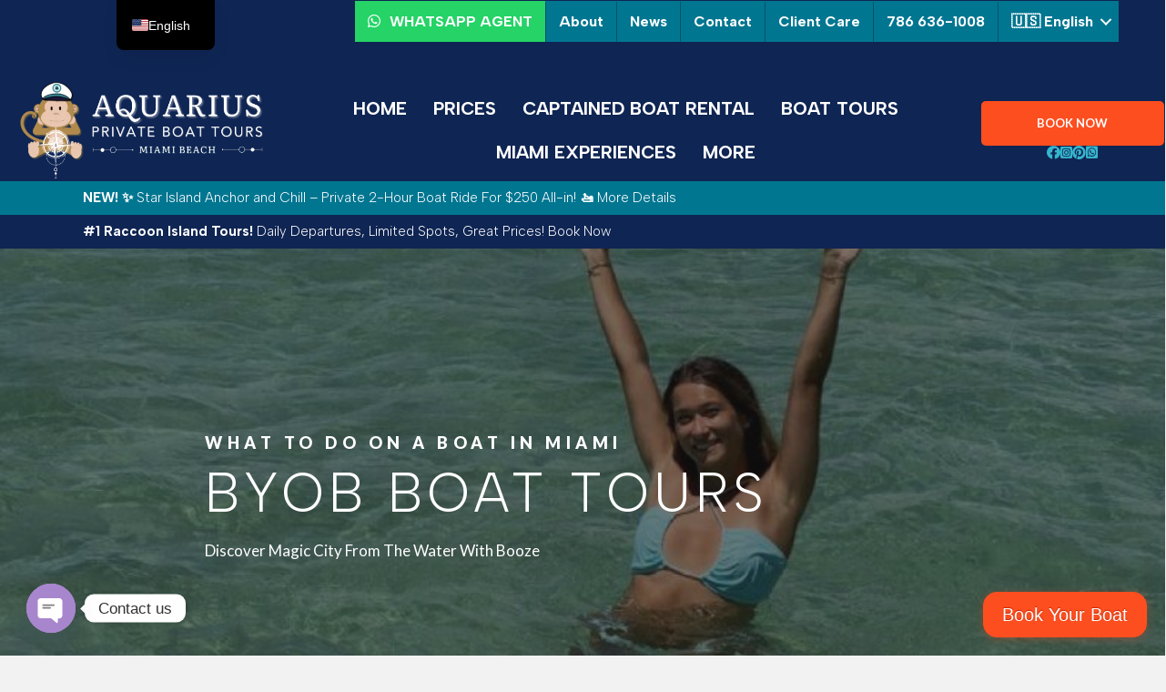

--- FILE ---
content_type: text/html; charset=UTF-8
request_url: https://aquariusboattours.com/boat-rentals-and-boat-parties-miami/what-to-do-on-a-boat/byob-boat-tours/
body_size: 113931
content:
<!DOCTYPE html>
<html lang="en-US" prefix="og: https://ogp.me/ns#">
<head>
<meta charset="UTF-8" /><link rel="preconnect" href="https://fonts.gstatic.com/" crossorigin />
<meta name='viewport' content='width=device-width, initial-scale=1.0' />
<meta http-equiv='X-UA-Compatible' content='IE=edge' />
<link rel="profile" href="https://gmpg.org/xfn/11" />

<!-- Google Tag Manager for WordPress by gtm4wp.com -->
<script data-cfasync="false" data-pagespeed-no-defer>
	var gtm4wp_datalayer_name = "dataLayer";
	var dataLayer = dataLayer || [];
</script>
<!-- End Google Tag Manager for WordPress by gtm4wp.com --><!-- Google tag (gtag.js) consent mode dataLayer added by Site Kit -->
<script id="google_gtagjs-js-consent-mode-data-layer">
window.dataLayer = window.dataLayer || [];function gtag(){dataLayer.push(arguments);}
gtag('consent', 'default', {"ad_personalization":"denied","ad_storage":"denied","ad_user_data":"denied","analytics_storage":"denied","functionality_storage":"denied","security_storage":"denied","personalization_storage":"denied","region":["AT","BE","BG","CH","CY","CZ","DE","DK","EE","ES","FI","FR","GB","GR","HR","HU","IE","IS","IT","LI","LT","LU","LV","MT","NL","NO","PL","PT","RO","SE","SI","SK"],"wait_for_update":500});
window._googlesitekitConsentCategoryMap = {"statistics":["analytics_storage"],"marketing":["ad_storage","ad_user_data","ad_personalization"],"functional":["functionality_storage","security_storage"],"preferences":["personalization_storage"]};
window._googlesitekitConsents = {"ad_personalization":"denied","ad_storage":"denied","ad_user_data":"denied","analytics_storage":"denied","functionality_storage":"denied","security_storage":"denied","personalization_storage":"denied","region":["AT","BE","BG","CH","CY","CZ","DE","DK","EE","ES","FI","FR","GB","GR","HR","HU","IE","IS","IT","LI","LT","LU","LV","MT","NL","NO","PL","PT","RO","SE","SI","SK"],"wait_for_update":500};
</script>
<!-- End Google tag (gtag.js) consent mode dataLayer added by Site Kit -->

<!-- Search Engine Optimization by Rank Math PRO - https://rankmath.com/ -->
<title>BYOB Boat Tours - Best Adult Private Boat Tours</title>
<meta name="description" content="A Miami Boat Experience is a great choice, especially if it&#039;s an adult private boat tour with Aquarius Boat Rental &amp; Tours. Book a BYOB boat tour."/>
<meta name="robots" content="follow, index, max-snippet:-1, max-video-preview:-1, max-image-preview:large"/>
<link rel="canonical" href="https://aquariusboattours.com/boat-rentals-and-boat-parties-miami/what-to-do-on-a-boat/byob-boat-tours/" />
<meta property="og:locale" content="en_US" />
<meta property="og:type" content="article" />
<meta property="og:title" content="BYOB Boat Tours - Best Adult Private Boat Tours" />
<meta property="og:description" content="A Miami Boat Experience is a great choice, especially if it&#039;s an adult private boat tour with Aquarius Boat Rental &amp; Tours. Book a BYOB boat tour." />
<meta property="og:url" content="https://aquariusboattours.com/boat-rentals-and-boat-parties-miami/what-to-do-on-a-boat/byob-boat-tours/" />
<meta property="og:site_name" content="Aquarius Boat Rental &amp; Tours" />
<meta property="article:publisher" content="https://www.facebook.com/aquariusboattoursmiami" />
<meta property="og:updated_time" content="2024-10-04T01:24:49-04:00" />
<meta property="og:image" content="https://aquariusboattours.com/wp-content/uploads/2023/02/miami-boat-parties-2023-28.png" />
<meta property="og:image:secure_url" content="https://aquariusboattours.com/wp-content/uploads/2023/02/miami-boat-parties-2023-28.png" />
<meta property="og:image:width" content="1524" />
<meta property="og:image:height" content="1184" />
<meta property="og:image:alt" content="Book Miami Boat Experience with BYOB Boat Tour" />
<meta property="og:image:type" content="image/png" />
<meta property="article:published_time" content="2023-02-08T14:43:28-05:00" />
<meta property="article:modified_time" content="2024-10-04T01:24:49-04:00" />
<meta name="twitter:card" content="summary_large_image" />
<meta name="twitter:title" content="BYOB Boat Tours - Best Adult Private Boat Tours" />
<meta name="twitter:description" content="A Miami Boat Experience is a great choice, especially if it&#039;s an adult private boat tour with Aquarius Boat Rental &amp; Tours. Book a BYOB boat tour." />
<meta name="twitter:site" content="@https://twitter.com/Aquariusboatre1" />
<meta name="twitter:creator" content="@https://twitter.com/Aquariusboatre1" />
<meta name="twitter:image" content="https://aquariusboattours.com/wp-content/uploads/2023/02/miami-boat-parties-2023-28.png" />
<meta name="twitter:label1" content="Time to read" />
<meta name="twitter:data1" content="5 minutes" />
<script type="application/ld+json" class="rank-math-schema-pro">{"@context":"https://schema.org","@graph":[{"@type":"Place","@id":"https://aquariusboattours.com/#place","geo":{"@type":"GeoCoordinates","latitude":"25.829910","longitude":" -80.121110"},"hasMap":"https://www.google.com/maps/search/?api=1&amp;query=25.829910, -80.121110","address":{"@type":"PostalAddress","streetAddress":"518 West Avenue","addressLocality":"Miami Beach","addressRegion":"Florida","postalCode":"33139","addressCountry":"USA"}},{"@type":"Organization","@id":"https://aquariusboattours.com/#organization","name":"Aquarius Boat Rental &amp; Tours","url":"https://aquariusboattours.com","sameAs":["https://www.facebook.com/aquariusboattoursmiami","https://twitter.com/https://twitter.com/Aquariusboatre1","https://www.instagram.com/aquariusboatrentalmiami/","https://www.pinterest.com/aquariusboatrentalmiami/"],"email":"info@aquariusboattours.com","address":{"@type":"PostalAddress","streetAddress":"518 West Avenue","addressLocality":"Miami Beach","addressRegion":"Florida","postalCode":"33139","addressCountry":"USA"},"logo":{"@type":"ImageObject","@id":"https://aquariusboattours.com/#logo","url":"https://aquariusboattours.com/wp-content/uploads/2023/01/logo-website-2021-transparent-background-compressed.jpg","contentUrl":"https://aquariusboattours.com/wp-content/uploads/2023/01/logo-website-2021-transparent-background-compressed.jpg","caption":"Aquarius Boat Rental &amp; Tours","inLanguage":"en-US","width":"400","height":"174"},"contactPoint":[{"@type":"ContactPoint","telephone":"+1 786-636-1008","contactType":"customer support"}],"description":"Top-rated boat rental and boat tour company in Miami FL. Offering the best boat rentals and yacht rentals with captain in Miami Beach. #1 boat tours including Raccoon Island, Stiltsville, Haulover Sandbar, Millionaires Row... All-inclusive boat rentals with all-included in pricing.","legalName":"Aquarius Boat Rental &amp; Tours","location":{"@id":"https://aquariusboattours.com/#place"}},{"@type":"WebSite","@id":"https://aquariusboattours.com/#website","url":"https://aquariusboattours.com","name":"Aquarius Boat Rental &amp; Tours","alternateName":"Aquarius Boat Rental and Tours","publisher":{"@id":"https://aquariusboattours.com/#organization"},"inLanguage":"en-US"},{"@type":"ImageObject","@id":"https://aquariusboattours.com/wp-content/uploads/2023/02/miami-boat-parties-2023-28.png","url":"https://aquariusboattours.com/wp-content/uploads/2023/02/miami-boat-parties-2023-28.png","width":"1524","height":"1184","caption":"Book Miami Boat Experience with BYOB Boat Tour","inLanguage":"en-US"},{"@type":"BreadcrumbList","@id":"https://aquariusboattours.com/boat-rentals-and-boat-parties-miami/what-to-do-on-a-boat/byob-boat-tours/#breadcrumb","itemListElement":[{"@type":"ListItem","position":"1","item":{"@id":"https://aquariusboattours.com","name":"Home"}},{"@type":"ListItem","position":"2","item":{"@id":"https://aquariusboattours.com/boat-rentals-and-boat-parties-miami/","name":"Boat Rentals and Boat Parties Miami"}},{"@type":"ListItem","position":"3","item":{"@id":"https://aquariusboattours.com/boat-rentals-and-boat-parties-miami/what-to-do-on-a-boat/","name":"What to do on a boat"}},{"@type":"ListItem","position":"4","item":{"@id":"https://aquariusboattours.com/boat-rentals-and-boat-parties-miami/what-to-do-on-a-boat/byob-boat-tours/","name":"BYOB boat tours"}}]},{"@type":"WebPage","@id":"https://aquariusboattours.com/boat-rentals-and-boat-parties-miami/what-to-do-on-a-boat/byob-boat-tours/#webpage","url":"https://aquariusboattours.com/boat-rentals-and-boat-parties-miami/what-to-do-on-a-boat/byob-boat-tours/","name":"BYOB Boat Tours - Best Adult Private Boat Tours","datePublished":"2023-02-08T14:43:28-05:00","dateModified":"2024-10-04T01:24:49-04:00","isPartOf":{"@id":"https://aquariusboattours.com/#website"},"primaryImageOfPage":{"@id":"https://aquariusboattours.com/wp-content/uploads/2023/02/miami-boat-parties-2023-28.png"},"inLanguage":"en-US","breadcrumb":{"@id":"https://aquariusboattours.com/boat-rentals-and-boat-parties-miami/what-to-do-on-a-boat/byob-boat-tours/#breadcrumb"}},{"@type":"Person","@id":"https://aquariusboattours.com/author/mylene/","name":"Mylene G","url":"https://aquariusboattours.com/author/mylene/","image":{"@type":"ImageObject","@id":"https://aquariusboattours.com/wp-content/litespeed/avatar/74c175d4a35c9a1e3cf65632f18e0fba.jpg?ver=1768974937","url":"https://aquariusboattours.com/wp-content/litespeed/avatar/74c175d4a35c9a1e3cf65632f18e0fba.jpg?ver=1768974937","caption":"Mylene G","inLanguage":"en-US"},"sameAs":["https://aquariusboattours.com"],"worksFor":{"@id":"https://aquariusboattours.com/#organization"}},{"@type":"Article","headline":"BYOB Boat Tours - Best Adult Private Boat Tours","keywords":"BYOB boat tour","datePublished":"2023-02-08T14:43:28-05:00","dateModified":"2024-10-04T01:24:49-04:00","author":{"@id":"https://aquariusboattours.com/author/mylene/","name":"Mylene G"},"publisher":{"@id":"https://aquariusboattours.com/#organization"},"description":"A Miami Boat Experience is a great choice, especially if it&#039;s an adult private boat tour with Aquarius Boat Rental &amp; Tours. Book a BYOB boat tour.","name":"BYOB Boat Tours - Best Adult Private Boat Tours","@id":"https://aquariusboattours.com/boat-rentals-and-boat-parties-miami/what-to-do-on-a-boat/byob-boat-tours/#richSnippet","isPartOf":{"@id":"https://aquariusboattours.com/boat-rentals-and-boat-parties-miami/what-to-do-on-a-boat/byob-boat-tours/#webpage"},"image":{"@id":"https://aquariusboattours.com/wp-content/uploads/2023/02/miami-boat-parties-2023-28.png"},"inLanguage":"en-US","mainEntityOfPage":{"@id":"https://aquariusboattours.com/boat-rentals-and-boat-parties-miami/what-to-do-on-a-boat/byob-boat-tours/#webpage"}}]}</script>
<!-- /Rank Math WordPress SEO plugin -->

<link rel='dns-prefetch' href='//www.googletagmanager.com' />
<link rel='dns-prefetch' href='//fh-kit.com' />
<link rel='dns-prefetch' href='//fonts.googleapis.com' />
<link rel='dns-prefetch' href='//fareharbor.com' />
<link rel='dns-prefetch' href='//dp58aslhmbcib.cloudfront.net' />
<link href='https://fonts.gstatic.com' crossorigin rel='preconnect' />
<link rel='preconnect' href='https://fareharbor.com' />
<link rel='preconnect' href='https://dp58aslhmbcib.cloudfront.net' />
<link rel='preconnect' href='https://www.googletagmanager.com' />
<link rel="alternate" type="application/rss+xml" title="Aquarius Boat Rental &amp; Tours &raquo; Feed" href="https://aquariusboattours.com/feed/" />
<link rel="alternate" type="application/rss+xml" title="Aquarius Boat Rental &amp; Tours &raquo; Comments Feed" href="https://aquariusboattours.com/comments/feed/" />
<link rel="alternate" title="oEmbed (JSON)" type="application/json+oembed" href="https://aquariusboattours.com/wp-json/oembed/1.0/embed?url=https%3A%2F%2Faquariusboattours.com%2Fboat-rentals-and-boat-parties-miami%2Fwhat-to-do-on-a-boat%2Fbyob-boat-tours%2F" />
<link rel="alternate" title="oEmbed (XML)" type="text/xml+oembed" href="https://aquariusboattours.com/wp-json/oembed/1.0/embed?url=https%3A%2F%2Faquariusboattours.com%2Fboat-rentals-and-boat-parties-miami%2Fwhat-to-do-on-a-boat%2Fbyob-boat-tours%2F&#038;format=xml" />
<link rel="preload" href="https://aquariusboattours.com/wp-content/plugins/bb-plugin/fonts/fontawesome/5.15.4/webfonts/fa-solid-900.woff2" as="font" type="font/woff2" crossorigin="anonymous">
<link rel="preload" href="https://aquariusboattours.com/wp-content/plugins/bb-plugin/fonts/fontawesome/5.15.4/webfonts/fa-brands-400.woff2" as="font" type="font/woff2" crossorigin="anonymous">
<link rel="preload" href="https://aquariusboattours.com/wp-content/plugins/bb-plugin/fonts/fontawesome/5.15.4/webfonts/fa-regular-400.woff2" as="font" type="font/woff2" crossorigin="anonymous">
<style id='wp-img-auto-sizes-contain-inline-css'>
img:is([sizes=auto i],[sizes^="auto," i]){contain-intrinsic-size:3000px 1500px}
/*# sourceURL=wp-img-auto-sizes-contain-inline-css */
</style>
<script>WebFontConfig={google:{families:["Albert Sans:300,400,700","Lato:900,700,400"]}};if ( typeof WebFont === "object" && typeof WebFont.load === "function" ) { WebFont.load( WebFontConfig ); }</script><script data-optimized="1" src="https://aquariusboattours.com/wp-content/plugins/litespeed-cache/assets/js/webfontloader.min.js"></script>
<link rel='stylesheet' id='sbi_styles-css' href='https://aquariusboattours.com/wp-content/plugins/instagram-feed/css/sbi-styles.min.css?ver=6.10.0' media='all' />
<link rel='stylesheet' id='wp-block-library-css' href='https://aquariusboattours.com/wp-includes/css/dist/block-library/style.min.css?ver=930dbe269615d8a25e8cd3408db9c130' media='all' />
<style id='global-styles-inline-css'>
:root{--wp--preset--aspect-ratio--square: 1;--wp--preset--aspect-ratio--4-3: 4/3;--wp--preset--aspect-ratio--3-4: 3/4;--wp--preset--aspect-ratio--3-2: 3/2;--wp--preset--aspect-ratio--2-3: 2/3;--wp--preset--aspect-ratio--16-9: 16/9;--wp--preset--aspect-ratio--9-16: 9/16;--wp--preset--color--black: #000000;--wp--preset--color--cyan-bluish-gray: #abb8c3;--wp--preset--color--white: #ffffff;--wp--preset--color--pale-pink: #f78da7;--wp--preset--color--vivid-red: #cf2e2e;--wp--preset--color--luminous-vivid-orange: #ff6900;--wp--preset--color--luminous-vivid-amber: #fcb900;--wp--preset--color--light-green-cyan: #7bdcb5;--wp--preset--color--vivid-green-cyan: #00d084;--wp--preset--color--pale-cyan-blue: #8ed1fc;--wp--preset--color--vivid-cyan-blue: #0693e3;--wp--preset--color--vivid-purple: #9b51e0;--wp--preset--color--fl-heading-text: #017691;--wp--preset--color--fl-body-bg: #f2f2f2;--wp--preset--color--fl-body-text: #666666;--wp--preset--color--fl-accent: #fd4e20;--wp--preset--color--fl-accent-hover: #36b5cd;--wp--preset--color--fl-topbar-bg: #ffffff;--wp--preset--color--fl-topbar-text: #b38a4c;--wp--preset--color--fl-topbar-link: #36b5cd;--wp--preset--color--fl-topbar-hover: #36b5cd;--wp--preset--color--fl-header-bg: #ffffff;--wp--preset--color--fl-header-text: #ff66c4;--wp--preset--color--fl-header-link: #ff66c4;--wp--preset--color--fl-header-hover: #ff66c4;--wp--preset--color--fl-nav-bg: #ffffff;--wp--preset--color--fl-nav-link: #b38a4c;--wp--preset--color--fl-nav-hover: #b38a4c;--wp--preset--color--fl-content-bg: #ffffff;--wp--preset--color--fl-footer-widgets-bg: #ffffff;--wp--preset--color--fl-footer-widgets-text: #8c8c8c;--wp--preset--color--fl-footer-widgets-link: #ffffff;--wp--preset--color--fl-footer-widgets-hover: #b38a4c;--wp--preset--color--fl-footer-bg: #ffffff;--wp--preset--color--fl-footer-text: #808080;--wp--preset--color--fl-footer-link: #428bca;--wp--preset--color--fl-footer-hover: #428bca;--wp--preset--gradient--vivid-cyan-blue-to-vivid-purple: linear-gradient(135deg,rgb(6,147,227) 0%,rgb(155,81,224) 100%);--wp--preset--gradient--light-green-cyan-to-vivid-green-cyan: linear-gradient(135deg,rgb(122,220,180) 0%,rgb(0,208,130) 100%);--wp--preset--gradient--luminous-vivid-amber-to-luminous-vivid-orange: linear-gradient(135deg,rgb(252,185,0) 0%,rgb(255,105,0) 100%);--wp--preset--gradient--luminous-vivid-orange-to-vivid-red: linear-gradient(135deg,rgb(255,105,0) 0%,rgb(207,46,46) 100%);--wp--preset--gradient--very-light-gray-to-cyan-bluish-gray: linear-gradient(135deg,rgb(238,238,238) 0%,rgb(169,184,195) 100%);--wp--preset--gradient--cool-to-warm-spectrum: linear-gradient(135deg,rgb(74,234,220) 0%,rgb(151,120,209) 20%,rgb(207,42,186) 40%,rgb(238,44,130) 60%,rgb(251,105,98) 80%,rgb(254,248,76) 100%);--wp--preset--gradient--blush-light-purple: linear-gradient(135deg,rgb(255,206,236) 0%,rgb(152,150,240) 100%);--wp--preset--gradient--blush-bordeaux: linear-gradient(135deg,rgb(254,205,165) 0%,rgb(254,45,45) 50%,rgb(107,0,62) 100%);--wp--preset--gradient--luminous-dusk: linear-gradient(135deg,rgb(255,203,112) 0%,rgb(199,81,192) 50%,rgb(65,88,208) 100%);--wp--preset--gradient--pale-ocean: linear-gradient(135deg,rgb(255,245,203) 0%,rgb(182,227,212) 50%,rgb(51,167,181) 100%);--wp--preset--gradient--electric-grass: linear-gradient(135deg,rgb(202,248,128) 0%,rgb(113,206,126) 100%);--wp--preset--gradient--midnight: linear-gradient(135deg,rgb(2,3,129) 0%,rgb(40,116,252) 100%);--wp--preset--font-size--small: 13px;--wp--preset--font-size--medium: 20px;--wp--preset--font-size--large: 36px;--wp--preset--font-size--x-large: 42px;--wp--preset--spacing--20: 0.44rem;--wp--preset--spacing--30: 0.67rem;--wp--preset--spacing--40: 1rem;--wp--preset--spacing--50: 1.5rem;--wp--preset--spacing--60: 2.25rem;--wp--preset--spacing--70: 3.38rem;--wp--preset--spacing--80: 5.06rem;--wp--preset--shadow--natural: 6px 6px 9px rgba(0, 0, 0, 0.2);--wp--preset--shadow--deep: 12px 12px 50px rgba(0, 0, 0, 0.4);--wp--preset--shadow--sharp: 6px 6px 0px rgba(0, 0, 0, 0.2);--wp--preset--shadow--outlined: 6px 6px 0px -3px rgb(255, 255, 255), 6px 6px rgb(0, 0, 0);--wp--preset--shadow--crisp: 6px 6px 0px rgb(0, 0, 0);}:where(.is-layout-flex){gap: 0.5em;}:where(.is-layout-grid){gap: 0.5em;}body .is-layout-flex{display: flex;}.is-layout-flex{flex-wrap: wrap;align-items: center;}.is-layout-flex > :is(*, div){margin: 0;}body .is-layout-grid{display: grid;}.is-layout-grid > :is(*, div){margin: 0;}:where(.wp-block-columns.is-layout-flex){gap: 2em;}:where(.wp-block-columns.is-layout-grid){gap: 2em;}:where(.wp-block-post-template.is-layout-flex){gap: 1.25em;}:where(.wp-block-post-template.is-layout-grid){gap: 1.25em;}.has-black-color{color: var(--wp--preset--color--black) !important;}.has-cyan-bluish-gray-color{color: var(--wp--preset--color--cyan-bluish-gray) !important;}.has-white-color{color: var(--wp--preset--color--white) !important;}.has-pale-pink-color{color: var(--wp--preset--color--pale-pink) !important;}.has-vivid-red-color{color: var(--wp--preset--color--vivid-red) !important;}.has-luminous-vivid-orange-color{color: var(--wp--preset--color--luminous-vivid-orange) !important;}.has-luminous-vivid-amber-color{color: var(--wp--preset--color--luminous-vivid-amber) !important;}.has-light-green-cyan-color{color: var(--wp--preset--color--light-green-cyan) !important;}.has-vivid-green-cyan-color{color: var(--wp--preset--color--vivid-green-cyan) !important;}.has-pale-cyan-blue-color{color: var(--wp--preset--color--pale-cyan-blue) !important;}.has-vivid-cyan-blue-color{color: var(--wp--preset--color--vivid-cyan-blue) !important;}.has-vivid-purple-color{color: var(--wp--preset--color--vivid-purple) !important;}.has-black-background-color{background-color: var(--wp--preset--color--black) !important;}.has-cyan-bluish-gray-background-color{background-color: var(--wp--preset--color--cyan-bluish-gray) !important;}.has-white-background-color{background-color: var(--wp--preset--color--white) !important;}.has-pale-pink-background-color{background-color: var(--wp--preset--color--pale-pink) !important;}.has-vivid-red-background-color{background-color: var(--wp--preset--color--vivid-red) !important;}.has-luminous-vivid-orange-background-color{background-color: var(--wp--preset--color--luminous-vivid-orange) !important;}.has-luminous-vivid-amber-background-color{background-color: var(--wp--preset--color--luminous-vivid-amber) !important;}.has-light-green-cyan-background-color{background-color: var(--wp--preset--color--light-green-cyan) !important;}.has-vivid-green-cyan-background-color{background-color: var(--wp--preset--color--vivid-green-cyan) !important;}.has-pale-cyan-blue-background-color{background-color: var(--wp--preset--color--pale-cyan-blue) !important;}.has-vivid-cyan-blue-background-color{background-color: var(--wp--preset--color--vivid-cyan-blue) !important;}.has-vivid-purple-background-color{background-color: var(--wp--preset--color--vivid-purple) !important;}.has-black-border-color{border-color: var(--wp--preset--color--black) !important;}.has-cyan-bluish-gray-border-color{border-color: var(--wp--preset--color--cyan-bluish-gray) !important;}.has-white-border-color{border-color: var(--wp--preset--color--white) !important;}.has-pale-pink-border-color{border-color: var(--wp--preset--color--pale-pink) !important;}.has-vivid-red-border-color{border-color: var(--wp--preset--color--vivid-red) !important;}.has-luminous-vivid-orange-border-color{border-color: var(--wp--preset--color--luminous-vivid-orange) !important;}.has-luminous-vivid-amber-border-color{border-color: var(--wp--preset--color--luminous-vivid-amber) !important;}.has-light-green-cyan-border-color{border-color: var(--wp--preset--color--light-green-cyan) !important;}.has-vivid-green-cyan-border-color{border-color: var(--wp--preset--color--vivid-green-cyan) !important;}.has-pale-cyan-blue-border-color{border-color: var(--wp--preset--color--pale-cyan-blue) !important;}.has-vivid-cyan-blue-border-color{border-color: var(--wp--preset--color--vivid-cyan-blue) !important;}.has-vivid-purple-border-color{border-color: var(--wp--preset--color--vivid-purple) !important;}.has-vivid-cyan-blue-to-vivid-purple-gradient-background{background: var(--wp--preset--gradient--vivid-cyan-blue-to-vivid-purple) !important;}.has-light-green-cyan-to-vivid-green-cyan-gradient-background{background: var(--wp--preset--gradient--light-green-cyan-to-vivid-green-cyan) !important;}.has-luminous-vivid-amber-to-luminous-vivid-orange-gradient-background{background: var(--wp--preset--gradient--luminous-vivid-amber-to-luminous-vivid-orange) !important;}.has-luminous-vivid-orange-to-vivid-red-gradient-background{background: var(--wp--preset--gradient--luminous-vivid-orange-to-vivid-red) !important;}.has-very-light-gray-to-cyan-bluish-gray-gradient-background{background: var(--wp--preset--gradient--very-light-gray-to-cyan-bluish-gray) !important;}.has-cool-to-warm-spectrum-gradient-background{background: var(--wp--preset--gradient--cool-to-warm-spectrum) !important;}.has-blush-light-purple-gradient-background{background: var(--wp--preset--gradient--blush-light-purple) !important;}.has-blush-bordeaux-gradient-background{background: var(--wp--preset--gradient--blush-bordeaux) !important;}.has-luminous-dusk-gradient-background{background: var(--wp--preset--gradient--luminous-dusk) !important;}.has-pale-ocean-gradient-background{background: var(--wp--preset--gradient--pale-ocean) !important;}.has-electric-grass-gradient-background{background: var(--wp--preset--gradient--electric-grass) !important;}.has-midnight-gradient-background{background: var(--wp--preset--gradient--midnight) !important;}.has-small-font-size{font-size: var(--wp--preset--font-size--small) !important;}.has-medium-font-size{font-size: var(--wp--preset--font-size--medium) !important;}.has-large-font-size{font-size: var(--wp--preset--font-size--large) !important;}.has-x-large-font-size{font-size: var(--wp--preset--font-size--x-large) !important;}
/*# sourceURL=global-styles-inline-css */
</style>

<style id='classic-theme-styles-inline-css'>
/*! This file is auto-generated */
.wp-block-button__link{color:#fff;background-color:#32373c;border-radius:9999px;box-shadow:none;text-decoration:none;padding:calc(.667em + 2px) calc(1.333em + 2px);font-size:1.125em}.wp-block-file__button{background:#32373c;color:#fff;text-decoration:none}
/*# sourceURL=/wp-includes/css/classic-themes.min.css */
</style>
<link rel='stylesheet' id='yui3-css' href='https://aquariusboattours.com/wp-content/plugins/bb-plugin/css/yui3.css?ver=2.10.0.5' media='all' />
<link rel='stylesheet' id='fl-slideshow-css' href='https://aquariusboattours.com/wp-content/plugins/bb-plugin/css/fl-slideshow.min.css?ver=2.10.0.5' media='all' />
<link rel='stylesheet' id='font-awesome-5-css' href='https://aquariusboattours.com/wp-content/plugins/bb-plugin/fonts/fontawesome/5.15.4/css/all.min.css?ver=2.10.0.5' media='all' />
<link rel='stylesheet' id='font-awesome-css' href='https://aquariusboattours.com/wp-content/plugins/bb-plugin/fonts/fontawesome/5.15.4/css/v4-shims.min.css?ver=2.10.0.5' media='all' />
<link rel='stylesheet' id='jquery-bxslider-css' href='https://aquariusboattours.com/wp-content/plugins/bb-plugin/css/jquery.bxslider.css?ver=2.10.0.5' media='all' />
<link rel='stylesheet' id='jquery-magnificpopup-css' href='https://aquariusboattours.com/wp-content/plugins/bb-plugin/css/jquery.magnificpopup.min.css?ver=2.10.0.5' media='all' />
<link rel='stylesheet' id='ultimate-icons-css' href='https://aquariusboattours.com/wp-content/uploads/bb-plugin/icons/ultimate-icons/style.css?ver=2.10.0.5' media='all' />
<style id='fl-builder-layout-724-inline-css'>
.fl-builder-content *,.fl-builder-content *:before,.fl-builder-content *:after {-webkit-box-sizing: border-box;-moz-box-sizing: border-box;box-sizing: border-box;}.fl-row:before,.fl-row:after,.fl-row-content:before,.fl-row-content:after,.fl-col-group:before,.fl-col-group:after,.fl-col:before,.fl-col:after,.fl-module:not([data-accepts]):before,.fl-module:not([data-accepts]):after,.fl-module-content:before,.fl-module-content:after {display: table;content: " ";}.fl-row:after,.fl-row-content:after,.fl-col-group:after,.fl-col:after,.fl-module:not([data-accepts]):after,.fl-module-content:after {clear: both;}.fl-clear {clear: both;}.fl-row,.fl-row-content {margin-left: auto;margin-right: auto;min-width: 0;}.fl-row-content-wrap {position: relative;}.fl-builder-mobile .fl-row-bg-photo .fl-row-content-wrap {background-attachment: scroll;}.fl-row-bg-video,.fl-row-bg-video .fl-row-content,.fl-row-bg-embed,.fl-row-bg-embed .fl-row-content {position: relative;}.fl-row-bg-video .fl-bg-video,.fl-row-bg-embed .fl-bg-embed-code {bottom: 0;left: 0;overflow: hidden;position: absolute;right: 0;top: 0;}.fl-row-bg-video .fl-bg-video video,.fl-row-bg-embed .fl-bg-embed-code video {bottom: 0;left: 0px;max-width: none;position: absolute;right: 0;top: 0px;}.fl-row-bg-video .fl-bg-video video {min-width: 100%;min-height: 100%;width: auto;height: auto;}.fl-row-bg-video .fl-bg-video iframe,.fl-row-bg-embed .fl-bg-embed-code iframe {pointer-events: none;width: 100vw;height: 56.25vw; max-width: none;min-height: 100vh;min-width: 177.77vh; position: absolute;top: 50%;left: 50%;-ms-transform: translate(-50%, -50%); -webkit-transform: translate(-50%, -50%); transform: translate(-50%, -50%);}.fl-bg-video-fallback {background-position: 50% 50%;background-repeat: no-repeat;background-size: cover;bottom: 0px;left: 0px;position: absolute;right: 0px;top: 0px;}.fl-row-bg-slideshow,.fl-row-bg-slideshow .fl-row-content {position: relative;}.fl-row .fl-bg-slideshow {bottom: 0;left: 0;overflow: hidden;position: absolute;right: 0;top: 0;z-index: 0;}.fl-builder-edit .fl-row .fl-bg-slideshow * {bottom: 0;height: auto !important;left: 0;position: absolute !important;right: 0;top: 0;}.fl-row-bg-overlay .fl-row-content-wrap:after {border-radius: inherit;content: '';display: block;position: absolute;top: 0;right: 0;bottom: 0;left: 0;z-index: 0;}.fl-row-bg-overlay .fl-row-content {position: relative;z-index: 1;}.fl-row-default-height .fl-row-content-wrap,.fl-row-custom-height .fl-row-content-wrap {display: -webkit-box;display: -webkit-flex;display: -ms-flexbox;display: flex;min-height: 100vh;}.fl-row-overlap-top .fl-row-content-wrap {display: -webkit-inline-box;display: -webkit-inline-flex;display: -moz-inline-box;display: -ms-inline-flexbox;display: inline-flex;width: 100%;}.fl-row-default-height .fl-row-content-wrap,.fl-row-custom-height .fl-row-content-wrap {min-height: 0;}.fl-row-default-height .fl-row-content,.fl-row-full-height .fl-row-content,.fl-row-custom-height .fl-row-content {-webkit-box-flex: 1 1 auto; -moz-box-flex: 1 1 auto;-webkit-flex: 1 1 auto;-ms-flex: 1 1 auto;flex: 1 1 auto;}.fl-row-default-height .fl-row-full-width.fl-row-content,.fl-row-full-height .fl-row-full-width.fl-row-content,.fl-row-custom-height .fl-row-full-width.fl-row-content {max-width: 100%;width: 100%;}.fl-row-default-height.fl-row-align-center .fl-row-content-wrap,.fl-row-full-height.fl-row-align-center .fl-row-content-wrap,.fl-row-custom-height.fl-row-align-center .fl-row-content-wrap {-webkit-align-items: center;-webkit-box-align: center;-webkit-box-pack: center;-webkit-justify-content: center;-ms-flex-align: center;-ms-flex-pack: center;justify-content: center;align-items: center;}.fl-row-default-height.fl-row-align-bottom .fl-row-content-wrap,.fl-row-full-height.fl-row-align-bottom .fl-row-content-wrap,.fl-row-custom-height.fl-row-align-bottom .fl-row-content-wrap {-webkit-align-items: flex-end;-webkit-justify-content: flex-end;-webkit-box-align: end;-webkit-box-pack: end;-ms-flex-align: end;-ms-flex-pack: end;justify-content: flex-end;align-items: flex-end;}.fl-col-group-equal-height {display: flex;flex-wrap: wrap;width: 100%;}.fl-col-group-equal-height.fl-col-group-has-child-loading {flex-wrap: nowrap;}.fl-col-group-equal-height .fl-col,.fl-col-group-equal-height .fl-col-content {display: flex;flex: 1 1 auto;}.fl-col-group-equal-height .fl-col-content {flex-direction: column;flex-shrink: 1;min-width: 1px;max-width: 100%;width: 100%;}.fl-col-group-equal-height:before,.fl-col-group-equal-height .fl-col:before,.fl-col-group-equal-height .fl-col-content:before,.fl-col-group-equal-height:after,.fl-col-group-equal-height .fl-col:after,.fl-col-group-equal-height .fl-col-content:after{content: none;}.fl-col-group-nested.fl-col-group-equal-height.fl-col-group-align-top .fl-col-content,.fl-col-group-equal-height.fl-col-group-align-top .fl-col-content {justify-content: flex-start;}.fl-col-group-nested.fl-col-group-equal-height.fl-col-group-align-center .fl-col-content,.fl-col-group-equal-height.fl-col-group-align-center .fl-col-content {justify-content: center;}.fl-col-group-nested.fl-col-group-equal-height.fl-col-group-align-bottom .fl-col-content,.fl-col-group-equal-height.fl-col-group-align-bottom .fl-col-content {justify-content: flex-end;}.fl-col-group-equal-height.fl-col-group-align-center .fl-col-group {width: 100%;}.fl-col {float: left;min-height: 1px;}.fl-col-bg-overlay .fl-col-content {position: relative;}.fl-col-bg-overlay .fl-col-content:after {border-radius: inherit;content: '';display: block;position: absolute;top: 0;right: 0;bottom: 0;left: 0;z-index: 0;}.fl-col-bg-overlay .fl-module {position: relative;z-index: 2;}.single:not(.woocommerce).single-fl-builder-template .fl-content {width: 100%;}.fl-builder-layer {position: absolute;top:0;left:0;right: 0;bottom: 0;z-index: 0;pointer-events: none;overflow: hidden;}.fl-builder-shape-layer {z-index: 0;}.fl-builder-shape-layer.fl-builder-bottom-edge-layer {z-index: 1;}.fl-row-bg-overlay .fl-builder-shape-layer {z-index: 1;}.fl-row-bg-overlay .fl-builder-shape-layer.fl-builder-bottom-edge-layer {z-index: 2;}.fl-row-has-layers .fl-row-content {z-index: 1;}.fl-row-bg-overlay .fl-row-content {z-index: 2;}.fl-builder-layer > * {display: block;position: absolute;top:0;left:0;width: 100%;}.fl-builder-layer + .fl-row-content {position: relative;}.fl-builder-layer .fl-shape {fill: #aaa;stroke: none;stroke-width: 0;width:100%;}@supports (-webkit-touch-callout: inherit) {.fl-row.fl-row-bg-parallax .fl-row-content-wrap,.fl-row.fl-row-bg-fixed .fl-row-content-wrap {background-position: center !important;background-attachment: scroll !important;}}@supports (-webkit-touch-callout: none) {.fl-row.fl-row-bg-fixed .fl-row-content-wrap {background-position: center !important;background-attachment: scroll !important;}}.fl-clearfix:before,.fl-clearfix:after {display: table;content: " ";}.fl-clearfix:after {clear: both;}.sr-only {position: absolute;width: 1px;height: 1px;padding: 0;overflow: hidden;clip: rect(0,0,0,0);white-space: nowrap;border: 0;}.fl-builder-content .fl-button:is(a, button),.fl-builder-content a.fl-button:visited {border-radius: 4px;display: inline-block;font-size: 16px;font-weight: normal;line-height: 18px;padding: 12px 24px;text-decoration: none;text-shadow: none;}.fl-builder-content .fl-button:hover {text-decoration: none;}.fl-builder-content .fl-button:active {position: relative;top: 1px;}.fl-builder-content .fl-button-width-full .fl-button {width: 100%;display: block;text-align: center;}.fl-builder-content .fl-button-width-custom .fl-button {display: inline-block;text-align: center;max-width: 100%;}.fl-builder-content .fl-button-left {text-align: left;}.fl-builder-content .fl-button-center {text-align: center;}.fl-builder-content .fl-button-right {text-align: right;}.fl-builder-content .fl-button i {font-size: 1.3em;height: auto;margin-right:8px;vertical-align: middle;width: auto;}.fl-builder-content .fl-button i.fl-button-icon-after {margin-left: 8px;margin-right: 0;}.fl-builder-content .fl-button-has-icon .fl-button-text {vertical-align: middle;}.fl-icon-wrap {display: inline-block;}.fl-icon {display: table-cell;vertical-align: middle;}.fl-icon a {text-decoration: none;}.fl-icon i {float: right;height: auto;width: auto;}.fl-icon i:before {border: none !important;height: auto;width: auto;}.fl-icon-text {display: table-cell;text-align: left;padding-left: 15px;vertical-align: middle;}.fl-icon-text-empty {display: none;}.fl-icon-text *:last-child {margin: 0 !important;padding: 0 !important;}.fl-icon-text a {text-decoration: none;}.fl-icon-text span {display: block;}.fl-icon-text span.mce-edit-focus {min-width: 1px;}.fl-module img {max-width: 100%;}.fl-photo {line-height: 0;position: relative;}.fl-photo-align-left {text-align: left;}.fl-photo-align-center {text-align: center;}.fl-photo-align-right {text-align: right;}.fl-photo-content {display: inline-block;line-height: 0;position: relative;max-width: 100%;}.fl-photo-img-svg {width: 100%;}.fl-photo-content img {display: inline;height: auto;max-width: 100%;}.fl-photo-crop-circle img {-webkit-border-radius: 100%;-moz-border-radius: 100%;border-radius: 100%;}.fl-photo-caption {font-size: 13px;line-height: 18px;overflow: hidden;text-overflow: ellipsis;}.fl-photo-caption-below {padding-bottom: 20px;padding-top: 10px;}.fl-photo-caption-hover {background: rgba(0,0,0,0.7);bottom: 0;color: #fff;left: 0;opacity: 0;filter: alpha(opacity = 0);padding: 10px 15px;position: absolute;right: 0;-webkit-transition:opacity 0.3s ease-in;-moz-transition:opacity 0.3s ease-in;transition:opacity 0.3s ease-in;}.fl-photo-content:hover .fl-photo-caption-hover {opacity: 100;filter: alpha(opacity = 100);}.fl-builder-pagination,.fl-builder-pagination-load-more {padding: 40px 0;}.fl-builder-pagination ul.page-numbers {list-style: none;margin: 0;padding: 0;text-align: center;}.fl-builder-pagination li {display: inline-block;list-style: none;margin: 0;padding: 0;}.fl-builder-pagination li a.page-numbers,.fl-builder-pagination li span.page-numbers {border: 1px solid #e6e6e6;display: inline-block;padding: 5px 10px;margin: 0 0 5px;}.fl-builder-pagination li a.page-numbers:hover,.fl-builder-pagination li span.current {background: #f5f5f5;text-decoration: none;}.fl-slideshow,.fl-slideshow * {-webkit-box-sizing: content-box;-moz-box-sizing: content-box;box-sizing: content-box;}.fl-slideshow .fl-slideshow-image img {max-width: none !important;}.fl-slideshow-social {line-height: 0 !important;}.fl-slideshow-social * {margin: 0 !important;}.fl-builder-content .bx-wrapper .bx-viewport {background: transparent;border: none;box-shadow: none;left: 0;}.mfp-wrap button.mfp-arrow,.mfp-wrap button.mfp-arrow:active,.mfp-wrap button.mfp-arrow:hover,.mfp-wrap button.mfp-arrow:focus {background: transparent !important;border: none !important;outline: none;position: absolute;top: 50%;box-shadow: none !important;}.mfp-wrap .mfp-close,.mfp-wrap .mfp-close:active,.mfp-wrap .mfp-close:hover,.mfp-wrap .mfp-close:focus {background: transparent !important;border: none !important;outline: none;position: absolute;top: 0;box-shadow: none !important;}.admin-bar .mfp-wrap .mfp-close,.admin-bar .mfp-wrap .mfp-close:active,.admin-bar .mfp-wrap .mfp-close:hover,.admin-bar .mfp-wrap .mfp-close:focus {top: 32px!important;}img.mfp-img {padding: 0;}.mfp-counter {display: none;}.mfp-wrap .mfp-preloader.fa {font-size: 30px;}.fl-form-field {margin-bottom: 15px;}.fl-form-field input.fl-form-error {border-color: #DD6420;}.fl-form-error-message {clear: both;color: #DD6420;display: none;padding-top: 8px;font-size: 12px;font-weight: lighter;}.fl-form-button-disabled {opacity: 0.5;}.fl-animation {opacity: 0;}body.fl-no-js .fl-animation {opacity: 1;}.fl-builder-preview .fl-animation,.fl-builder-edit .fl-animation,.fl-animated {opacity: 1;}.fl-animated {animation-fill-mode: both;}.fl-button.fl-button-icon-animation i {width: 0 !important;opacity: 0;transition: all 0.2s ease-out;}.fl-button.fl-button-icon-animation:hover i {opacity: 1 !important;}.fl-button.fl-button-icon-animation i.fl-button-icon-after {margin-left: 0px !important;}.fl-button.fl-button-icon-animation:hover i.fl-button-icon-after {margin-left: 10px !important;}.fl-button.fl-button-icon-animation i.fl-button-icon-before {margin-right: 0 !important;}.fl-button.fl-button-icon-animation:hover i.fl-button-icon-before {margin-right: 20px !important;margin-left: -10px;}@media (max-width: 1200px) {}@media (max-width: 992px) { .fl-col-group.fl-col-group-medium-reversed {display: -webkit-flex;display: flex;-webkit-flex-wrap: wrap-reverse;flex-wrap: wrap-reverse;flex-direction: row-reverse;} }@media (max-width: 768px) { .fl-row-content-wrap {background-attachment: scroll !important;}.fl-row-bg-parallax .fl-row-content-wrap {background-attachment: scroll !important;background-position: center center !important;}.fl-col-group.fl-col-group-equal-height {display: block;}.fl-col-group.fl-col-group-equal-height.fl-col-group-custom-width {display: -webkit-box;display: -webkit-flex;display: flex;}.fl-col-group.fl-col-group-responsive-reversed {display: -webkit-flex;display: flex;-webkit-flex-wrap: wrap-reverse;flex-wrap: wrap-reverse;flex-direction: row-reverse;}.fl-col-group.fl-col-group-responsive-reversed .fl-col:not(.fl-col-small-custom-width) {flex-basis: 100%;width: 100% !important;}.fl-col-group.fl-col-group-medium-reversed:not(.fl-col-group-responsive-reversed) {display: unset;display: unset;-webkit-flex-wrap: unset;flex-wrap: unset;flex-direction: unset;}.fl-col {clear: both;float: none;margin-left: auto;margin-right: auto;width: auto !important;}.fl-col-small:not(.fl-col-small-full-width) {max-width: 400px;}.fl-block-col-resize {display:none;}.fl-row[data-node] .fl-row-content-wrap {margin: 0;padding-left: 0;padding-right: 0;}.fl-row[data-node] .fl-bg-video,.fl-row[data-node] .fl-bg-slideshow {left: 0;right: 0;}.fl-col[data-node] .fl-col-content {margin: 0;padding-left: 0;padding-right: 0;} }@media (min-width: 1201px) {html .fl-visible-large:not(.fl-visible-desktop),html .fl-visible-medium:not(.fl-visible-desktop),html .fl-visible-mobile:not(.fl-visible-desktop) {display: none;}}@media (min-width: 993px) and (max-width: 1200px) {html .fl-visible-desktop:not(.fl-visible-large),html .fl-visible-medium:not(.fl-visible-large),html .fl-visible-mobile:not(.fl-visible-large) {display: none;}}@media (min-width: 769px) and (max-width: 992px) {html .fl-visible-desktop:not(.fl-visible-medium),html .fl-visible-large:not(.fl-visible-medium),html .fl-visible-mobile:not(.fl-visible-medium) {display: none;}}@media (max-width: 768px) {html .fl-visible-desktop:not(.fl-visible-mobile),html .fl-visible-large:not(.fl-visible-mobile),html .fl-visible-medium:not(.fl-visible-mobile) {display: none;}}.fl-col-content {display: flex;flex-direction: column;padding-top: 1px;padding-right: 1px;padding-bottom: 1px;padding-left: 1px;}.fl-row-fixed-width {max-width: 1100px;}.fl-builder-content > .fl-module-box {margin: 0;}.fl-row-content-wrap {padding-top: 5px;padding-right: 5px;padding-bottom: 5px;padding-left: 5px;}.fl-module-content, .fl-module:where(.fl-module:not(:has(> .fl-module-content))) {margin-top: 20px;margin-right: 20px;margin-bottom: 20px;margin-left: 20px;}@media(max-width: 1200px) {.fl-col[data-node] > .fl-col-content {padding-top: 1px;padding-right: 1px;padding-bottom: 1px;padding-left: 1px;}}@media(max-width: 992px) {.fl-col[data-node] > .fl-col-content {padding-top: 1px;padding-right: 1px;padding-bottom: 1px;padding-left: 1px;}}:root {--fl-global-text-line-height: 25px;--fl-global-text-line-height-responsive: 19px;--fl-global-h1-color: #ffffff;--fl-global-h1-font-family: Lato, sans-serif;--fl-global-h1-font-weight: 900;--fl-global-h1-font-size: 60px;--fl-global-h2-color: #0f2553;--fl-global-h2-font-family: Lato, sans-serif;--fl-global-h2-font-weight: 900;--fl-global-h2-font-size: 40px;--fl-global-h3-color: #36b5cd;--fl-global-h3-font-family: Lato, sans-serif;--fl-global-h3-font-weight: 700;--fl-global-h3-font-size: 17px;--fl-global-link-color: #017691;--fl-global-link-hover-color: #36b5cd;--fl-global-button-color: #ffffff;--fl-global-button-hover-color: #ffffff;--fl-global-button-background: #fd4e20;--fl-global-button-hover-background: #36b5cd;--fl-global-button-font-weight: 700;--fl-global-button-font-size: 14px;--fl-global-button-line-height: 10px;--fl-global-button-text-transform: uppercase;--fl-global-button-border-top-width: 0px;--fl-global-button-border-top-left-radius: 10px;--fl-global-button-border-top-right-radius: 10px;--fl-global-button-border-bottom-left-radius: 10px;--fl-global-button-border-bottom-right-radius: 10px;}.fl-builder-content:not(.fl-builder-empty) {line-height: 25px;}.fl-builder-content h1, .fl-builder-content h1 a, .fl-builder-content h1 span {color: #ffffff;}.fl-builder-content h1 {font-family: Lato, sans-serif;font-weight: 900;font-size: 60px;}.fl-builder-content h2, .fl-builder-content h2 a, .fl-builder-content h2 span {color: #0f2553;}.fl-builder-content h2 {font-family: Lato, sans-serif;font-weight: 900;font-size: 40px;}.fl-builder-content h3, .fl-builder-content h3 a, .fl-builder-content h3 span {color: #36b5cd;}.fl-builder-content h3 {font-family: Lato, sans-serif;font-weight: 700;font-size: 17px;}.fl-builder-content a:not(.fl-builder-submenu-link) {color: #017691;}.fl-builder-content a:not(.fl-builder-submenu-link):hover {color: #36b5cd;}.fl-builder-content button:not(.fl-content-ui-button), .fl-builder-content input[type=button], .fl-builder-content input[type=submit], .fl-builder-content .fl-button:is(a, button), .fl-builder-content button:not(.fl-content-ui-button) *, .fl-builder-content input[type=button] *, .fl-builder-content input[type=submit] *, .fl-builder-content .fl-button:is(a, button) *, .fl-builder-content button:visited, .fl-builder-content input[type=button]:visited, .fl-builder-content input[type=submit]:visited, .fl-builder-content a.fl-button:visited, .fl-builder-content button:visited *, .fl-builder-content input[type=button]:visited *, .fl-builder-content input[type=submit]:visited *, .fl-builder-content a.fl-button:visited *, .fl-page .fl-builder-content button:not(.fl-content-ui-button), .fl-page .fl-builder-content input[type=button], .fl-page .fl-builder-content input[type=submit], .fl-page .fl-builder-content .fl-button:is(a, button), .fl-page .fl-builder-content button:not(.fl-content-ui-button) *, .fl-page .fl-builder-content input[type=button] *, .fl-page .fl-builder-content input[type=submit] *, .fl-page .fl-builder-content .fl-button:is(a, button) *, .fl-page .fl-builder-content button:visited, .fl-page .fl-builder-content input[type=button]:visited, .fl-page .fl-builder-content input[type=submit]:visited, .fl-page .fl-builder-content a.fl-button:visited, .fl-page .fl-builder-content button:visited *, .fl-page .fl-builder-content input[type=button]:visited *, .fl-page .fl-builder-content input[type=submit]:visited *, .fl-page .fl-builder-content a.fl-button:visited * {color: #ffffff;}.fl-builder-content button:not(.fl-content-ui-button):hover, .fl-builder-content input[type=button]:hover, .fl-builder-content input[type=submit]:hover, .fl-builder-content .fl-button:is(a, button):hover, .fl-builder-content button:not(.fl-content-ui-button):hover *, .fl-builder-content input[type=button]:hover *, .fl-builder-content input[type=submit]:hover *, .fl-builder-content .fl-button:is(a, button):hover *, .fl-page .fl-builder-content button:not(.fl-content-ui-button):hover, .fl-page .fl-builder-content input[type=button]:hover, .fl-page .fl-builder-content input[type=submit]:hover, .fl-page .fl-builder-content .fl-button:is(a, button):hover, .fl-page .fl-builder-content button:not(.fl-content-ui-button):hover *, .fl-page .fl-builder-content input[type=button]:hover *, .fl-page .fl-builder-content input[type=submit]:hover *, .fl-page .fl-builder-content .fl-button:is(a, button):hover * {color: #ffffff;}.fl-builder-content .fl-module-content:not(:has(.fl-inline-editor)) button:not(.fl-content-ui-button), .fl-builder-content input[type=button], .fl-builder-content input[type=submit], .fl-builder-content .fl-button:is(a, button), .fl-builder-content button:visited, .fl-builder-content input[type=button]:visited, .fl-builder-content input[type=submit]:visited, .fl-builder-content a.fl-button:visited, .fl-page .fl-builder-content .fl-module-content:not(:has(.fl-inline-editor)) button:not(.fl-content-ui-button), .fl-page .fl-builder-content input[type=button], .fl-page .fl-builder-content input[type=submit], .fl-page .fl-builder-content .fl-button:is(a, button), .fl-page .fl-builder-content button:visited, .fl-page .fl-builder-content input[type=button]:visited, .fl-page .fl-builder-content input[type=submit]:visited, .fl-page .fl-builder-content a.fl-button:visited {background-color: #fd4e20;}.fl-builder-content .fl-module-content:not(:has(.fl-inline-editor)) button:not(.fl-content-ui-button):hover, .fl-builder-content input[type=button]:hover, .fl-builder-content input[type=submit]:hover, .fl-builder-content .fl-button:is(a, button):hover, .fl-page .fl-builder-content .fl-module-content:not(:has(.fl-inline-editor)) button:not(.fl-content-ui-button):hover, .fl-page .fl-builder-content input[type=button]:hover, .fl-page .fl-builder-content input[type=submit]:hover, .fl-page .fl-builder-content .fl-button:is(a, button):hover {background-color: #36b5cd;}.fl-builder-content button:not(.fl-content-ui-button), .fl-builder-content input[type=button], .fl-builder-content input[type=submit], .fl-builder-content .fl-button:is(a, button), .fl-builder-content button:visited, .fl-builder-content input[type=button]:visited, .fl-builder-content input[type=submit]:visited, .fl-builder-content a.fl-button:visited, .fl-page .fl-builder-content button:not(.fl-content-ui-button), .fl-page .fl-builder-content input[type=button], .fl-page .fl-builder-content input[type=submit], .fl-page .fl-builder-content .fl-button:is(a, button), .fl-page .fl-builder-content button:visited, .fl-page .fl-builder-content input[type=button]:visited, .fl-page .fl-builder-content input[type=submit]:visited, .fl-page .fl-builder-content a.fl-button:visited {font-weight: 700;font-size: 14px;line-height: 10px;text-transform: uppercase;border-top-width: 0px;border-top-left-radius: 10px;border-top-right-radius: 10px;border-bottom-left-radius: 10px;border-bottom-right-radius: 10px;}@media(max-width: 768px) {.fl-builder-content:not(.fl-builder-empty) {line-height: 19px;}}.page .fl-post-header, .single-fl-builder-template .fl-post-header { display:none; }.fl-node-p14tm3wl2ofi > .fl-row-content-wrap:after {background-color: rgba(22,22,22,0.56);}.fl-node-p14tm3wl2ofi > .fl-row-content-wrap {border-top-width: 1px;border-right-width: 0px;border-bottom-width: 1px;border-left-width: 0px;}.fl-node-p14tm3wl2ofi .fl-row-content {max-width: 832px;} .fl-node-p14tm3wl2ofi > .fl-row-content-wrap {padding-top:200px;padding-bottom:200px;}.fl-node-as41lk5jyoif > .fl-row-content-wrap {background-color: #f7f7f7;}.fl-node-as41lk5jyoif.fl-row-fixed-width, .fl-node-as41lk5jyoif .fl-row-fixed-width {max-width: 102%;}.fl-node-93jflom2q547 > .fl-row-content-wrap {background-color: #F7F7F7;}.fl-node-93jflom2q547 .fl-row-content {max-width: 1222px;} .fl-node-93jflom2q547 > .fl-row-content-wrap {padding-top:30px;padding-bottom:30px;}.fl-node-tfl49xkjhru5 .fl-row-content {max-width: 1210px;} .fl-node-tfl49xkjhru5 > .fl-row-content-wrap {padding-top:5%;padding-bottom:5%;}.fl-node-pq4slc0b7mzo.fl-row-full-height > .fl-row-content-wrap,.fl-node-pq4slc0b7mzo.fl-row-custom-height > .fl-row-content-wrap {display: -webkit-box;display: -webkit-flex;display: -ms-flexbox;display: flex;}.fl-node-pq4slc0b7mzo.fl-row-full-height > .fl-row-content-wrap {min-height: 100vh;}.fl-node-pq4slc0b7mzo.fl-row-custom-height > .fl-row-content-wrap {min-height: 0;}.fl-builder-edit .fl-node-pq4slc0b7mzo.fl-row-full-height > .fl-row-content-wrap {min-height: calc( 100vh - 48px );}@media all and (width: 768px) and (height: 1024px) and (orientation:portrait){.fl-node-pq4slc0b7mzo.fl-row-full-height > .fl-row-content-wrap {min-height: 1024px;}}@media all and (width: 1024px) and (height: 768px) and (orientation:landscape){.fl-node-pq4slc0b7mzo.fl-row-full-height > .fl-row-content-wrap {min-height: 768px;}}@media screen and (aspect-ratio: 40/71) {.fl-node-pq4slc0b7mzo.fl-row-full-height > .fl-row-content-wrap {min-height: 500px;}}.fl-node-pq4slc0b7mzo > .fl-row-content-wrap {background-color: #ffffff;}.fl-node-pq4slc0b7mzo > .fl-row-content-wrap:after {background-color: rgba(0,0,0,0.19);}.fl-node-pq4slc0b7mzo .fl-row-content-wrap {overflow: hidden;}@media ( max-width: 768px ) { .fl-node-pq4slc0b7mzo.fl-row > .fl-row-content-wrap {padding-top:100px;padding-right:20px;padding-bottom:100px;padding-left:20px;}} .fl-node-9iyjvftomukd > .fl-row-content-wrap {padding-top:1%;padding-bottom:5%;} .fl-node-vrein4acs80l > .fl-row-content-wrap {margin-top:60px;} .fl-node-dng7ftjmoxyb > .fl-row-content-wrap {margin-bottom:20px;} .fl-node-dng7ftjmoxyb > .fl-row-content-wrap {padding-bottom:30px;}.fl-node-05wa7smnbgxo .fl-row-content-wrap {overflow: hidden;} .fl-node-05wa7smnbgxo > .fl-row-content-wrap {padding-top:30px;padding-bottom:30px;} .fl-node-yrv6e849mxq7 > .fl-row-content-wrap {margin-top:20px;margin-bottom:20px;}.fl-node-xe2gfousc9kw {width: 26%;}.fl-node-8vz6m4th5yga {width: 100%;}.fl-node-8vz6m4th5yga > .fl-col-content {border-top-width: 1px;border-right-width: 1px;border-bottom-width: 1px;border-left-width: 1px;}.fl-node-lrtq9oxg15sz {width: 50%;}.fl-node-07lgbdefv4sq {width: 65%;}.fl-node-52isyg1tqzj9 {width: 100%;} .fl-node-52isyg1tqzj9 > .fl-col-content {padding-top:5px;padding-right:5px;padding-bottom:5px;padding-left:5px;}.fl-node-fiedawmcgr68 {width: 50%;}.fl-node-6c4bi91az2kj {width: 100%;}.fl-node-dt8lyg95ek1s {width: 50%;}.fl-node-5vgnqc16styl {width: 50%;}.fl-node-ueq37xd6nmzr {width: 100%;} .fl-node-ueq37xd6nmzr > .fl-col-content {padding-top:5%;}.fl-node-ho2ufcym8nzw {width: 100%;}.fl-node-0undkv1hxcbf {width: 100%;}.fl-node-4yhfvcgl1n65 {width: 100%;}.fl-node-gv14i9uz7pa0 {width: 25%;}.fl-node-3wbhjz6tgmsa {width: 50%;}.fl-node-us3tj1eyva24 {width: 34%;}.fl-node-us3tj1eyva24 > .fl-col-content {background-color: #ffffff;border-color: rgba(0,6,25,0.33);border-bottom-width: 1px;} .fl-node-us3tj1eyva24 > .fl-col-content {padding-top:5px;padding-right:5px;padding-bottom:5px;padding-left:5px;}.fl-node-rwa7sovh3n0d {width: 50%;}.fl-node-7e6c5hfba9dx {width: 50%;}.fl-node-h63d5epgqf7y {width: 50%;}.fl-node-d2bsq3n5vtge {width: 23%;}.fl-node-oht3ryq0jgv7 {width: 24%;}.fl-node-57qsnyijfwcg {width: 100%;}.fl-node-m8hpz2wefrx5 {width: 100%;}.fl-node-7x0iz6bh294w {width: 100%;}.fl-node-ebqgyiwapdx0 {width: 100%;}@media (max-width: 768px) { .fl-module-icon {text-align: center;} }.fl-node-hj6s054mizwd .fl-icon i,.fl-node-hj6s054mizwd .fl-icon i:before {color: #36b5cd;}.fl-node-hj6s054mizwd .fl-icon i, .fl-node-hj6s054mizwd .fl-icon i:before {font-size: 48px;}.fl-node-hj6s054mizwd .fl-icon-wrap .fl-icon-text {height: 84px;}.fl-node-hj6s054mizwd.fl-module-icon {text-align: center;}@media(max-width: 1200px) {.fl-node-hj6s054mizwd .fl-icon-wrap .fl-icon-text {height: 84px;}}@media(max-width: 992px) {.fl-node-hj6s054mizwd .fl-icon-wrap .fl-icon-text {height: 84px;}}@media(max-width: 768px) {.fl-node-hj6s054mizwd .fl-icon-wrap .fl-icon-text {height: 84px;}}.fl-node-ezg7iln1adbo .fl-icon i,.fl-node-ezg7iln1adbo .fl-icon i:before {color: #36b5cd;}.fl-node-ezg7iln1adbo .fl-icon i, .fl-node-ezg7iln1adbo .fl-icon i:before {font-size: 48px;}.fl-node-ezg7iln1adbo .fl-icon-wrap .fl-icon-text {height: 84px;}.fl-node-ezg7iln1adbo.fl-module-icon {text-align: center;}@media(max-width: 1200px) {.fl-node-ezg7iln1adbo .fl-icon-wrap .fl-icon-text {height: 84px;}}@media(max-width: 992px) {.fl-node-ezg7iln1adbo .fl-icon-wrap .fl-icon-text {height: 84px;}}@media(max-width: 768px) {.fl-node-ezg7iln1adbo .fl-icon-wrap .fl-icon-text {height: 84px;}}.fl-node-sf5z38drx9qj .fl-icon i,.fl-node-sf5z38drx9qj .fl-icon i:before {color: #36b5cd;}.fl-node-sf5z38drx9qj .fl-icon i, .fl-node-sf5z38drx9qj .fl-icon i:before {font-size: 48px;}.fl-node-sf5z38drx9qj .fl-icon-wrap .fl-icon-text {height: 84px;}.fl-node-sf5z38drx9qj.fl-module-icon {text-align: center;}@media(max-width: 1200px) {.fl-node-sf5z38drx9qj .fl-icon-wrap .fl-icon-text {height: 84px;}}@media(max-width: 992px) {.fl-node-sf5z38drx9qj .fl-icon-wrap .fl-icon-text {height: 84px;}}@media(max-width: 768px) {.fl-node-sf5z38drx9qj .fl-icon-wrap .fl-icon-text {height: 84px;}}body.rtl .fl-module-content-slider .bx-viewport {direction: ltr;}.fl-module-content-slider .bx-wrapper {margin: 0 auto 40px;}.fl-content-slider {position: relative;}.fl-content-slider .fl-slide {-webkit-backface-visibility: hidden;backface-visibility: hidden;position: absolute;top: 0;visibility: hidden;}.fl-content-slider-wrapper .fl-slide:first-child,.fl-content-slider-loaded .fl-slide {position: relative;visibility: visible;}.fl-content-slider-navigation button,.fl-content-slider-navigation button:focus,.fl-content-slider-navigation button:hover {all: unset;cursor: pointer;position: absolute;}.bx-wrapper .bx-controls-direction a,.bx-wrapper .bx-controls-direction button {z-index: 99;}.fl-content-slider .fl-slide-bg-photo {background-position: 50% 50%;background-repeat: no-repeat;background-size: cover;bottom: 0;left: 0;position: absolute;right: 0;top: 0;z-index: 1;}.fl-content-slider .fl-slide-bg-photo-img {display: none;}.fl-content-slider .fl-slide-bg-link {bottom: 0;left: 0;position: absolute;right: 0;top: 0;z-index: 1;}.fl-slide-photo {position: relative;text-align: center;z-index: 2;}.fl-slide-text-left .fl-slide-photo-wrap {float: right;}.fl-slide-text-center .fl-slide-photo-wrap {text-align: center;}.fl-slide-text-center .fl-slide-photo-wrap img {margin: 0 auto;}.fl-slide-text-right .fl-slide-photo-wrap {float: left;}.fl-slide-mobile-photo {display: none;}.fl-slide-mobile-photo-img {width: 100%;}.fl-slide-content {position: relative;z-index: 2;}.fl-slide-text-left .fl-slide-content-wrap {float: left;text-align: left;}.fl-slide-text-center .fl-slide-content-wrap {margin: 0 auto;text-align: center;}.fl-slide-text-right .fl-slide-content-wrap {float: right;text-align: left;}.fl-slide-title,.fl-slide-text > * {line-height: 1.4;margin: 0 0 20px !important;padding: 0 !important;}.fl-slide-text > *:last-child {margin: 0 !important;}.fl-slide-cta-button {padding-top: 24px;}.fl-content-slider-navigation {position: absolute;top: 50%;left: 0;right: 0;z-index: 1;margin-top: -16px;}.fl-content-slider-navigation .slider-prev,.fl-content-slider-navigation .slider-next {position: absolute;display: inline-block;opacity: .7;}.fl-content-slider-navigation .slider-prev:hover,.fl-content-slider-navigation .slider-next:hover {opacity: 1;}.fl-module-content-slider .fl-content-slider-navigation .slider-prev { left: 5px; }.fl-module-content-slider .fl-content-slider-navigation .slider-next { right: 5px; }.fl-content-slider-navigation .fl-content-slider-svg-container {position: relative;width: 32px;height: 32px;}.fl-content-slider-navigation svg {position: absolute;top: 0;left: 0;bottom: 0;right: 0;}.fl-content-slider-navigation path { fill: #fff;}.fl-content-slider-navigation a.disabled,.fl-content-slider-navigation button.disabled,.bx-controls a.disabled,.bx-controls button.disabled {cursor: not-allowed;pointer-events: none;}.fl-content-slider-navigation button:focus {outline: 1px auto -webkit-focus-ring-color;}@media (max-width: 768px) { .fl-content-slider,.fl-content-slider .fl-slide {min-height: 0 !important;}.fl-content-slider .fl-slide-bg-photo {background-image: none;position: static;}.fl-content-slider .fl-slide-bg-photo a {position: static;}.fl-content-slider .fl-slide-bg-photo-img {border: none;display: block;padding: 0;}.fl-slide-photo-wrap {display: none;}.fl-slide-mobile-photo {display: block;}.fl-slide-text-left .fl-slide-content-wrap,.fl-slide-text-right .fl-slide-content-wrap {float: none;text-align: center;}.fl-module-content-slider .fl-slide .fl-slide-content-wrap,.fl-module-content-slider .fl-slide .fl-slide-content {min-height: 0;width: auto;}.fl-module-content-slider .fl-slide .fl-slide-content {margin: 0 !important;padding: 30px;}.fl-module-content-slider .fl-slide .fl-slide-title {font-size: 26px;line-height: 38px;}.fl-module-content-slider .fl-slide .fl-slide-text,.fl-module-content-slider .fl-slide .fl-slide-text * {font-size: 14px;line-height: 22px;}.fl-module-content-slider .fl-slide .fl-button:is(a, button) {padding: 10px 20px;} }.fl-node-yb9fzakic802 .fl-content-slider-wrapper {opacity: 0;}.fl-node-yb9fzakic802 .fl-content-slider,.fl-node-yb9fzakic802 .fl-slide {min-height: 400px;}.fl-node-yb9fzakic802 .fl-slide-foreground {margin: 0 auto;max-width: 1100px;}.fl-node-yb9fzakic802 .fl-slide-0 .fl-slide-bg-photo{ background-image: url("https://aquariusboattours.com/wp-content/uploads/2023/01/Fun-Boat-for-rent-in-Miami-6.jpg.webp");}.fl-node-yb9fzakic802 .fl-slide-0 .fl-slide-content { margin-right: 60px; margin-left: 60px; margin-top: 60px; margin-bottom: 60px; }@media (max-width: 768px) { .fl-node-yb9fzakic802 .fl-slide-0 .fl-slide-content { background-color: transparent; } }.fl-node-yb9fzakic802 .fl-slide-1 .fl-slide-bg-photo{ background-image: url("https://aquariusboattours.com/wp-content/uploads/2023/01/Fun-Boat-for-rent-in-Miami-6.jpg.webp");}.fl-node-yb9fzakic802 .fl-slide-1 .fl-slide-content { margin-right: 60px; margin-left: 60px; margin-top: 60px; margin-bottom: 60px; }@media (max-width: 768px) { .fl-node-yb9fzakic802 .fl-slide-1 .fl-slide-content { background-color: transparent; } }.fl-node-yb9fzakic802 .fl-slide-2 .fl-slide-bg-photo{ background-image: url("https://aquariusboattours.com/wp-content/uploads/2023/01/Fun-Boat-for-rent-in-Miami-6.jpg.webp");}.fl-node-yb9fzakic802 .fl-slide-2 .fl-slide-content { margin-right: 60px; margin-left: 60px; margin-top: 60px; margin-bottom: 60px; }@media (max-width: 768px) { .fl-node-yb9fzakic802 .fl-slide-2 .fl-slide-content { background-color: transparent; } }.fl-node-yb9fzakic802 .fl-slide-3 .fl-slide-bg-photo{ background-image: url("https://aquariusboattours.com/wp-content/uploads/2023/01/Fun-Boat-for-rent-in-Miami-6.jpg.webp");}.fl-node-yb9fzakic802 .fl-slide-3 .fl-slide-content { margin-right: 60px; margin-left: 60px; margin-top: 60px; margin-bottom: 60px; }@media (max-width: 768px) { .fl-node-yb9fzakic802 .fl-slide-3 .fl-slide-content { background-color: transparent; } }.fl-node-yb9fzakic802 .fl-slide .fl-slide-title, .fl-node-yb9fzakic802 .fl-slide .fl-slide-text, .fl-node-yb9fzakic802 .fl-slide .fl-slide-text * {color: #ffffff;}.fl-node-yb9fzakic802 .fl-slide-0 .fl-slide-bg-photo:after {content: " ";display: block;position: absolute;top: 0;left: 0;right: 0;bottom: 0;}.fl-builder-content .fl-node-yb9fzakic802 .fl-slide-0 .fl-slide-content {padding-top: 60px;padding-right: 60px;padding-bottom: 60px;padding-left: 60px;}.fl-node-yb9fzakic802 .fl-slide-0 .fl-slide-title {color: #ffffff;}.fl-node-yb9fzakic802 .fl-slide-0 .fl-slide-text, .fl-node-yb9fzakic802 .fl-slide-0 .fl-slide-text * {color: #ffffff;}.fl-node-yb9fzakic802 .fl-slide-1 .fl-slide-bg-photo:after {content: " ";display: block;position: absolute;top: 0;left: 0;right: 0;bottom: 0;}.fl-builder-content .fl-node-yb9fzakic802 .fl-slide-1 .fl-slide-content {padding-top: 60px;padding-right: 60px;padding-bottom: 60px;padding-left: 60px;}.fl-node-yb9fzakic802 .fl-slide-1 .fl-slide-title {color: #ffffff;}.fl-node-yb9fzakic802 .fl-slide-1 .fl-slide-text, .fl-node-yb9fzakic802 .fl-slide-1 .fl-slide-text * {color: #ffffff;}.fl-node-yb9fzakic802 .fl-slide-2 .fl-slide-bg-photo:after {content: " ";display: block;position: absolute;top: 0;left: 0;right: 0;bottom: 0;}.fl-builder-content .fl-node-yb9fzakic802 .fl-slide-2 .fl-slide-content {padding-top: 60px;padding-right: 60px;padding-bottom: 60px;padding-left: 60px;}.fl-node-yb9fzakic802 .fl-slide-2 .fl-slide-title {color: #ffffff;}.fl-node-yb9fzakic802 .fl-slide-2 .fl-slide-text, .fl-node-yb9fzakic802 .fl-slide-2 .fl-slide-text * {color: #ffffff;}.fl-node-yb9fzakic802 .fl-slide-3 .fl-slide-bg-photo:after {content: " ";display: block;position: absolute;top: 0;left: 0;right: 0;bottom: 0;}.fl-builder-content .fl-node-yb9fzakic802 .fl-slide-3 .fl-slide-content {padding-top: 60px;padding-right: 60px;padding-bottom: 60px;padding-left: 60px;}.fl-node-yb9fzakic802 .fl-slide-3 .fl-slide-title {color: #ffffff;}.fl-node-yb9fzakic802 .fl-slide-3 .fl-slide-text, .fl-node-yb9fzakic802 .fl-slide-3 .fl-slide-text * {color: #ffffff;}@media(max-width: 768px) {.fl-node-yb9fzakic802 .fl-slide-0 .fl-slide-title {color: #36b5cd;}.fl-node-yb9fzakic802 .fl-slide-0 .fl-slide-text, .fl-node-yb9fzakic802 .fl-slide-0 .fl-slide-text * {color: #b38a4c;}.fl-node-yb9fzakic802 .fl-slide-1 .fl-slide-title {color: #36b5cd;}.fl-node-yb9fzakic802 .fl-slide-1 .fl-slide-text, .fl-node-yb9fzakic802 .fl-slide-1 .fl-slide-text * {color: #b38a4c;}.fl-node-yb9fzakic802 .fl-slide-2 .fl-slide-title {color: #36b5cd;}.fl-node-yb9fzakic802 .fl-slide-2 .fl-slide-text, .fl-node-yb9fzakic802 .fl-slide-2 .fl-slide-text * {color: #b38a4c;}.fl-node-yb9fzakic802 .fl-slide-3 .fl-slide-title {color: #36b5cd;}.fl-node-yb9fzakic802 .fl-slide-3 .fl-slide-text, .fl-node-yb9fzakic802 .fl-slide-3 .fl-slide-text * {color: #b38a4c;}}@media(min-width:768px) {.fl-node-yb9fzakic802 .fl-slide-0 .fl-slide-content-wrap {width: 51%;}.fl-node-yb9fzakic802 .fl-slide-1 .fl-slide-content-wrap {width: 51%;}.fl-node-yb9fzakic802 .fl-slide-2 .fl-slide-content-wrap {width: 51%;}.fl-node-yb9fzakic802 .fl-slide-3 .fl-slide-content-wrap {width: 51%;}}@media ( max-width: 768px ) { .fl-node-yb9fzakic802.fl-module > .fl-module-content {margin-top:0px;margin-bottom:0px;}}.fl-module-heading .fl-heading {padding: 0 !important;margin: 0 !important;}.fl-node-9ghzcdwpqxt4 .fl-icon i,.fl-node-9ghzcdwpqxt4 .fl-icon i:before {color: #36b5cd;}.fl-node-9ghzcdwpqxt4 .fl-icon i, .fl-node-9ghzcdwpqxt4 .fl-icon i:before {font-size: 48px;}.fl-node-9ghzcdwpqxt4 .fl-icon-wrap .fl-icon-text {height: 84px;}.fl-node-9ghzcdwpqxt4.fl-module-icon {text-align: center;}@media(max-width: 1200px) {.fl-node-9ghzcdwpqxt4 .fl-icon-wrap .fl-icon-text {height: 84px;}}@media(max-width: 992px) {.fl-node-9ghzcdwpqxt4 .fl-icon-wrap .fl-icon-text {height: 84px;}}@media(max-width: 768px) {.fl-node-9ghzcdwpqxt4 .fl-icon-wrap .fl-icon-text {height: 84px;}}.fl-builder-content .fl-node-dx8pnfr3ugw2 .fl-button:is(a, button),.fl-builder-content .fl-node-dx8pnfr3ugw2 .fl-button:is(a, button):hover,.fl-builder-content .fl-node-dx8pnfr3ugw2 a.fl-button:visited,.fl-page .fl-builder-content .fl-node-dx8pnfr3ugw2 .fl-button:is(a, button),.fl-page .fl-builder-content .fl-node-dx8pnfr3ugw2 .fl-button:is(a, button):hover,.fl-page .fl-builder-content .fl-node-dx8pnfr3ugw2 a.fl-button:visited {background: linear-gradient(to bottom,#1f94af 0%, #017691 100%);}.fl-builder-content .fl-node-dx8pnfr3ugw2 .fl-button:is(a, button):hover,.fl-builder-content .fl-node-dx8pnfr3ugw2 .fl-button:is(a, button):focus,.fl-page .fl-builder-content .fl-node-dx8pnfr3ugw2 .fl-button:is(a, button):hover,.fl-page .fl-builder-content .fl-node-dx8pnfr3ugw2 .fl-button:is(a, button):focus {background: #017691;background: linear-gradient(to bottom,#1f94af 0%, #017691 100%);}.fl-node-dx8pnfr3ugw2.fl-button-lightbox-content,.fl-node-dx8pnfr3ugw2.fl-button-lightbox-content {background: #fff none repeat scroll 0 0;margin: 20px auto;max-width: 600px;padding: 20px;position: relative;width: auto;}.fl-node-dx8pnfr3ugw2.fl-button-lightbox-content .mfp-close,.fl-node-dx8pnfr3ugw2.fl-button-lightbox-content .mfp-close:hover,.fl-node-dx8pnfr3ugw2.fl-button-lightbox-content .mfp-close,.fl-node-dx8pnfr3ugw2.fl-button-lightbox-content .mfp-close:hover {top: -10px!important;right: -10px;}.fl-button:is(a, button) {cursor: pointer;}.fl-node-dx8pnfr3ugw2.fl-button-wrap, .fl-node-dx8pnfr3ugw2 .fl-button-wrap {text-align: center;}.fl-builder-content .fl-module-button.fl-node-dx8pnfr3ugw2 .fl-button:is(a, button):hover, .fl-builder-content .fl-node-dx8pnfr3ugw2 .fl-button:is(a, button):focus, .fl-page .fl-builder-content .fl-module-button.fl-node-dx8pnfr3ugw2 .fl-button:is(a, button):hover, .fl-page .fl-builder-content .fl-node-dx8pnfr3ugw2 .fl-button:is(a, button):focus {border-color: #017691;}.fl-builder-content .fl-node-dx8pnfr3ugw2 .fl-button:is(a, button), .fl-builder-content .fl-node-dx8pnfr3ugw2 a.fl-button:visited, .fl-builder-content .fl-node-dx8pnfr3ugw2 .fl-button:is(a, button) *, .fl-builder-content .fl-node-dx8pnfr3ugw2 a.fl-button:visited *, .fl-page .fl-builder-content .fl-node-dx8pnfr3ugw2 .fl-button:is(a, button), .fl-page .fl-builder-content .fl-node-dx8pnfr3ugw2 a.fl-button:visited, .fl-page .fl-builder-content .fl-node-dx8pnfr3ugw2 .fl-button:is(a, button) *, .fl-page .fl-builder-content .fl-node-dx8pnfr3ugw2 a.fl-button:visited * {color: #ffffff;}.uabb-faq__layout-accordion .uabb-faq-questions {cursor: pointer;display: table;padding: 15px;-webkit-transition: all 15ms linear;transition: all 15ms linear;}.uabb-faq-item .uabb-faq-questions {padding: 15px 15px 15px 20px;}.uabb-faq-item {margin-bottom: 10px;position: relative;overflow: hidden;}.uabb-faq-question-label {display: table-cell;width: 100%;vertical-align: middle;}.uabb-faq-icon-wrap {display: table-cell;line-height: 1em;opacity: .7;vertical-align: middle;}.uabb-faq-button-icon {text-align: center;display: block;}.uabb-faq-after-text .uabb-faq-question-label {padding-right: 20px;}.uabb-faq-before-text .uabb-faq-question-label {padding-left: 20px;}.uabb-faq__layout-accordion .uabb-faq-content {display: none;}.uabb-faq-item .uabb-faq-content {padding: 20px;}.uabb-faq-content p:last-of-type {margin: 0;}.uabb-faq-open-icon {position: absolute;height: 100%;width: 100%;}.uabb-faq-wrap.uabb-faq__layout-grid {display: -ms-flexbox;-js-display: flex;display: -webkit-box;display: flex;-ms-flex-wrap: wrap;flex-wrap: wrap;}.uabb-faq__column-1 .uabb-faq-item {width: 100%;}.uabb-faq__column-2 .uabb-faq-item {width: 50%;}.uabb-faq__column-3 .uabb-faq-item {width: 33.33%;}.uabb-faq__column-4 .uabb-faq-item {width: 25%;}.uabb-faq__column-5 .uabb-faq-item {width: 20%;}.uabb-faq__column-6 .uabb-faq-item {width: 16.66%;}.uabb-faq-question-label:focus,.uabb-faq-question-label:active,.uabb-faq-questions-button:focus,.uabb-faq-questions-button:active,.uabb-faq-icon-wrap:focus,.uabb-faq-icon-wrap:active {outline: thin dotted;}.uabb__faq-layout-grid .uabb-faq-equal-yes .uabb-faq-item-wrap,.uabb__faq-layout-grid .uabb-faq-equal-yes .uabb-faq-content {height: 100%;}@media (max-width: 992px) {.uabb-faq__column-medium-1 .uabb-faq-item {width: 100%;}.uabb-faq__column-medium-2 .uabb-faq-item {width: 50%;}.uabb-faq__column-medium-3 .uabb-faq-item {width: 33.33%;}.uabb-faq__column-medium-4 .uabb-faq-item {width: 25%;}.uabb-faq__column-medium-5 .uabb-faq-item {width: 20%;}.uabb-faq__column-medium-6 .uabb-faq-item {width: 16.66%;}}@media (max-width: 768px) {.uabb-faq__column-responsive-1 .uabb-faq-item {width: 100%;}.uabb-faq__column-responsive-2 .uabb-faq-item {width: 50%;}.uabb-faq__column-responsive-3 .uabb-faq-item {width: 33.33%;}.uabb-faq__column-responsive-4 .uabb-faq-item {width: 25%;}.uabb-faq__column-responsive-5 .uabb-faq-item {width: 20%;}.uabb-faq__column-responsive-6 .uabb-faq-item {width: 16.66%;}}.fl-node-newlu4si569q .uabb__faq-layout-grid.uabb-faq-layout-box_style .uabb-module-content.uabb-faq-module .uabb-faq-item-wrap,.fl-node-newlu4si569q .uabb__faq-layout-accordion.uabb-faq-layout-box_style .uabb-module-content.uabb-faq-module .uabb-faq-item {}.fl-node-newlu4si569q .uabb-faq__layout-grid .uabb-faq-item {padding-right:calc(5px);padding-left:calc(5px);}.fl-node-newlu4si569q .uabb-faq-wrap {margin-left:calc(-5px );margin-right:calc(-5px );}.fl-node-newlu4si569q .uabb-faq-item {margin-bottom: 12px;}.fl-node-newlu4si569q .uabb-faq-questionsnewlu4si569q {padding-top:15px;padding-right:15px;padding-bottom:15px;padding-left:20px;}.fl-node-newlu4si569q .uabb-faq-contentnewlu4si569q {padding-top:25px;padding-right:25px;padding-bottom:25px;padding-left:15px;}.fl-node-newlu4si569q .uabb-faq-questions .uabb-faq-button-icon,.fl-node-newlu4si569q .uabb-faq-questions .uabb-faq-button-icon.dashicons:before {font-size: 16px;line-height: 18px;height: 18px;width: 18px;}@media ( max-width: 992px ) {.fl-node-newlu4si569q .uabb-faq__layout-grid .uabb-faq-item {padding-right:calc( 10px/2 );padding-left:calc( 10px/2 );}.fl-node-newlu4si569q .uabb-faq-wrap {}.fl-node-newlu4si569q .uabb-faq-contentnewlu4si569q {}.fl-node-newlu4si569q .uabb-faq-questionsnewlu4si569q {.fl-node-newlu4si569q .uabb-faq-item {}}}@media ( max-width: 768px ) {.fl-node-newlu4si569q .uabb-faq__layout-grid .uabb-faq-item {padding-right:calc( 10px/2 );padding-left:calc( 10px/2 );}.fl-node-newlu4si569q .uabb-faq-wrap {}.fl-node-newlu4si569q .uabb-faq-contentnewlu4si569q {padding-top:15px;padding-bottom:15px;padding-left:15px;padding-right:15px;}.fl-node-newlu4si569q .uabb-faq-questionsnewlu4si569q {padding-top:15px;padding-bottom:15px;padding-left:15px;padding-right:15px;}.fl-node-newlu4si569q .uabb-faq-item {}}.fl-node-newlu4si569q .uabb__faq-layout-grid.uabb-faq-layout-box_style .uabb-module-content.uabb-faq-module .uabb-faq-item-wrap,.fl-node-newlu4si569q .uabb__faq-layout-accordion.uabb-faq-layout-box_style .uabb-module-content.uabb-faq-module .uabb-faq-item {border-style: solid;border-width: 0;background-clip: border-box;border-color: #D4D4D4;border-bottom-width: 1px;}.fl-node-newlu4si569q .uabb-faq-questionsnewlu4si569q .uabb-faq-question-label {font-size: 16px;}@media ( max-width: 768px ) { .fl-node-newlu4si569q.fl-module > .fl-module-content {margin-bottom:0px;}}.fl-node-1iajyd4s0l6e .uabb__faq-layout-grid.uabb-faq-layout-box_style .uabb-module-content.uabb-faq-module .uabb-faq-item-wrap,.fl-node-1iajyd4s0l6e .uabb__faq-layout-accordion.uabb-faq-layout-box_style .uabb-module-content.uabb-faq-module .uabb-faq-item {}.fl-node-1iajyd4s0l6e .uabb-faq__layout-grid .uabb-faq-item {padding-right:calc(5px);padding-left:calc(5px);}.fl-node-1iajyd4s0l6e .uabb-faq-wrap {margin-left:calc(-5px );margin-right:calc(-5px );}.fl-node-1iajyd4s0l6e .uabb-faq-item {margin-bottom: 12px;}.fl-node-1iajyd4s0l6e .uabb-faq-questions1iajyd4s0l6e {padding-top:15px;padding-right:15px;padding-bottom:15px;padding-left:20px;}.fl-node-1iajyd4s0l6e .uabb-faq-content1iajyd4s0l6e {padding-top:25px;padding-right:25px;padding-bottom:25px;padding-left:15px;}.fl-node-1iajyd4s0l6e .uabb-faq-questions .uabb-faq-button-icon,.fl-node-1iajyd4s0l6e .uabb-faq-questions .uabb-faq-button-icon.dashicons:before {font-size: 16px;line-height: 18px;height: 18px;width: 18px;}@media ( max-width: 992px ) {.fl-node-1iajyd4s0l6e .uabb-faq__layout-grid .uabb-faq-item {padding-right:calc( 10px/2 );padding-left:calc( 10px/2 );}.fl-node-1iajyd4s0l6e .uabb-faq-wrap {}.fl-node-1iajyd4s0l6e .uabb-faq-content1iajyd4s0l6e {}.fl-node-1iajyd4s0l6e .uabb-faq-questions1iajyd4s0l6e {.fl-node-1iajyd4s0l6e .uabb-faq-item {}}}@media ( max-width: 768px ) {.fl-node-1iajyd4s0l6e .uabb-faq__layout-grid .uabb-faq-item {padding-right:calc( 10px/2 );padding-left:calc( 10px/2 );}.fl-node-1iajyd4s0l6e .uabb-faq-wrap {}.fl-node-1iajyd4s0l6e .uabb-faq-content1iajyd4s0l6e {padding-top:15px;padding-bottom:15px;padding-left:15px;padding-right:15px;}.fl-node-1iajyd4s0l6e .uabb-faq-questions1iajyd4s0l6e {padding-top:15px;padding-bottom:15px;padding-left:15px;padding-right:15px;}.fl-node-1iajyd4s0l6e .uabb-faq-item {}}.fl-node-1iajyd4s0l6e .uabb__faq-layout-grid.uabb-faq-layout-box_style .uabb-module-content.uabb-faq-module .uabb-faq-item-wrap,.fl-node-1iajyd4s0l6e .uabb__faq-layout-accordion.uabb-faq-layout-box_style .uabb-module-content.uabb-faq-module .uabb-faq-item {border-style: solid;border-width: 0;background-clip: border-box;border-color: #D4D4D4;border-bottom-width: 1px;}.fl-node-1iajyd4s0l6e .uabb-faq-questions1iajyd4s0l6e .uabb-faq-question-label {font-size: 16px;}@media ( max-width: 768px ) { .fl-node-1iajyd4s0l6e.fl-module > .fl-module-content {margin-top:0px;}}.fl-node-koma60yptn81.fl-module-heading .fl-heading {text-align: left;} .fl-node-koma60yptn81 > .fl-module-content {margin-top:30px;}@media (max-width: 768px) { .fl-node-koma60yptn81 > .fl-module-content { margin-top:20px; } }.fl-module-slideshow {flex-grow: 1;place-self: stretch;}.fl-node-2br8lni0dgs1 .fl-slideshow-container {height: 500px;} .fl-node-2br8lni0dgs1 > .fl-module-content {margin-top:0px;margin-right:0px;margin-bottom:0px;margin-left:0px;}.fl-node-p67lz93ex5cd .fl-slideshow-container {height: 500px;} .fl-node-p67lz93ex5cd > .fl-module-content {margin-top:0px;margin-right:0px;margin-bottom:0px;margin-left:0px;}.fl-row .fl-col .fl-node-hv8tx3if2r6p h2.fl-heading a,.fl-row .fl-col .fl-node-hv8tx3if2r6p h2.fl-heading .fl-heading-text,.fl-row .fl-col .fl-node-hv8tx3if2r6p h2.fl-heading .fl-heading-text *,.fl-node-hv8tx3if2r6p h2.fl-heading .fl-heading-text {color: #ffffff;}.fl-node-hv8tx3if2r6p.fl-module-heading .fl-heading {font-size: 18px;letter-spacing: 5.5px;text-align: left;} .fl-node-hv8tx3if2r6p > .fl-module-content {margin-bottom:0px;}.fl-row .fl-col .fl-node-3tod2falxymq h2.fl-heading a,.fl-row .fl-col .fl-node-3tod2falxymq h2.fl-heading .fl-heading-text,.fl-row .fl-col .fl-node-3tod2falxymq h2.fl-heading .fl-heading-text *,.fl-node-3tod2falxymq h2.fl-heading .fl-heading-text {color: rgba(0,0,0,0.65);}.fl-node-3tod2falxymq.fl-module-heading .fl-heading {font-size: 14px;letter-spacing: 5.5px;text-align: left;} .fl-node-3tod2falxymq > .fl-module-content {margin-top:30px;margin-bottom:0px;}@media (max-width: 768px) { .fl-node-3tod2falxymq > .fl-module-content { margin-top:20px; } }.fl-row .fl-col .fl-node-2gkr8c6pybh3 h2.fl-heading a,.fl-row .fl-col .fl-node-2gkr8c6pybh3 h2.fl-heading .fl-heading-text,.fl-row .fl-col .fl-node-2gkr8c6pybh3 h2.fl-heading .fl-heading-text *,.fl-node-2gkr8c6pybh3 h2.fl-heading .fl-heading-text {color: rgba(0,0,0,0.65);}.fl-node-2gkr8c6pybh3.fl-module-heading .fl-heading {font-size: 14px;letter-spacing: 5.5px;text-align: left;} .fl-node-2gkr8c6pybh3 > .fl-module-content {margin-bottom:0px;}.fl-row .fl-col .fl-node-2k6zio3sa01v h2.fl-heading a,.fl-row .fl-col .fl-node-2k6zio3sa01v h2.fl-heading .fl-heading-text,.fl-row .fl-col .fl-node-2k6zio3sa01v h2.fl-heading .fl-heading-text *,.fl-node-2k6zio3sa01v h2.fl-heading .fl-heading-text {color: rgba(0,0,0,0.65);}.fl-node-2k6zio3sa01v.fl-module-heading .fl-heading {font-size: 14px;letter-spacing: 5.5px;text-align: center;} .fl-node-2k6zio3sa01v > .fl-module-content {margin-bottom:10px;}.fl-row .fl-col .fl-node-fhuxj1wrk2iz h2.fl-heading a,.fl-row .fl-col .fl-node-fhuxj1wrk2iz h2.fl-heading .fl-heading-text,.fl-row .fl-col .fl-node-fhuxj1wrk2iz h2.fl-heading .fl-heading-text *,.fl-node-fhuxj1wrk2iz h2.fl-heading .fl-heading-text {color: rgba(0,0,0,0.65);}.fl-node-fhuxj1wrk2iz.fl-module-heading .fl-heading {font-size: 14px;letter-spacing: 5.5px;text-align: center;}.fl-node-ho4ijz98n5ge .fl-separator {border-top-width: 1px;max-width: 100%;margin: auto;}.fl-node-ho4ijz98n5ge .fl-separator {border-top-color: #cccccc;border-top-style: solid;}.fl-builder-content .fl-rich-text strong {font-weight: bold;}.fl-module.fl-rich-text p:last-child {margin-bottom: 0;}.fl-builder-edit .fl-module.fl-rich-text p:not(:has(~ *:not(.fl-block-overlay))) {margin-bottom: 0;}.fl-builder-content .fl-node-5v06w4cp8g2l .fl-rich-text, .fl-builder-content .fl-node-5v06w4cp8g2l .fl-rich-text *:not(b, strong) {font-size: 32px;text-align: center;}.fl-node-tf4b5uajk6lq.fl-module-heading .fl-heading {font-weight: 300;text-align: center;} .fl-node-tf4b5uajk6lq > .fl-module-content {margin-top:10px;margin-bottom:15px;}.fl-node-abtwg7v1lj9e.fl-module-heading .fl-heading {font-weight: 300;text-align: center;} .fl-node-abtwg7v1lj9e > .fl-module-content {margin-top:10px;margin-bottom:15px;}.fl-node-41etjyupnmbq.fl-module-heading .fl-heading {font-weight: 300;text-align: center;} .fl-node-41etjyupnmbq > .fl-module-content {margin-top:10px;margin-bottom:15px;}.fl-row .fl-col .fl-node-qdyu6i0exab9 h1.fl-heading a,.fl-row .fl-col .fl-node-qdyu6i0exab9 h1.fl-heading .fl-heading-text,.fl-row .fl-col .fl-node-qdyu6i0exab9 h1.fl-heading .fl-heading-text *,.fl-node-qdyu6i0exab9 h1.fl-heading .fl-heading-text {color: #ffffff;}.fl-node-qdyu6i0exab9.fl-module-heading .fl-heading {font-family: "Albert Sans", sans-serif;font-weight: 300;font-size: 60px;letter-spacing: 5px;}@media(max-width: 768px) {.fl-node-qdyu6i0exab9.fl-module-heading .fl-heading {font-size: 35px;}} .fl-node-qdyu6i0exab9 > .fl-module-content {margin-bottom:10px;}@media ( max-width: 768px ) { .fl-node-qdyu6i0exab9.fl-module > .fl-module-content {margin-top:0px;margin-right:0px;margin-bottom:0px;margin-left:10px;}}.fl-node-8tukoe10rnp2.fl-module-heading .fl-heading {font-weight: 300;text-align: center;} .fl-node-8tukoe10rnp2 > .fl-module-content {margin-top:10px;margin-bottom:15px;}.fl-builder-content .fl-node-kngi6vdq7b3c .fl-button:is(a, button),.fl-builder-content .fl-node-kngi6vdq7b3c .fl-button:is(a, button):hover,.fl-builder-content .fl-node-kngi6vdq7b3c a.fl-button:visited,.fl-page .fl-builder-content .fl-node-kngi6vdq7b3c .fl-button:is(a, button),.fl-page .fl-builder-content .fl-node-kngi6vdq7b3c .fl-button:is(a, button):hover,.fl-page .fl-builder-content .fl-node-kngi6vdq7b3c a.fl-button:visited {background: linear-gradient(to bottom,#1f94af 0%, #017691 100%);}.fl-builder-content .fl-node-kngi6vdq7b3c .fl-button:is(a, button):hover,.fl-builder-content .fl-node-kngi6vdq7b3c .fl-button:is(a, button):focus,.fl-page .fl-builder-content .fl-node-kngi6vdq7b3c .fl-button:is(a, button):hover,.fl-page .fl-builder-content .fl-node-kngi6vdq7b3c .fl-button:is(a, button):focus {background: #017691;background: linear-gradient(to bottom,#1f94af 0%, #017691 100%);}.fl-node-kngi6vdq7b3c.fl-button-lightbox-content,.fl-node-kngi6vdq7b3c.fl-button-lightbox-content {background: #fff none repeat scroll 0 0;margin: 20px auto;max-width: 600px;padding: 20px;position: relative;width: auto;}.fl-node-kngi6vdq7b3c.fl-button-lightbox-content .mfp-close,.fl-node-kngi6vdq7b3c.fl-button-lightbox-content .mfp-close:hover,.fl-node-kngi6vdq7b3c.fl-button-lightbox-content .mfp-close,.fl-node-kngi6vdq7b3c.fl-button-lightbox-content .mfp-close:hover {top: -10px!important;right: -10px;}.fl-button:is(a, button) {cursor: pointer;}.fl-node-kngi6vdq7b3c.fl-button-wrap, .fl-node-kngi6vdq7b3c .fl-button-wrap {text-align: center;}.fl-builder-content .fl-module-button.fl-node-kngi6vdq7b3c .fl-button:is(a, button):hover, .fl-builder-content .fl-node-kngi6vdq7b3c .fl-button:is(a, button):focus, .fl-page .fl-builder-content .fl-module-button.fl-node-kngi6vdq7b3c .fl-button:is(a, button):hover, .fl-page .fl-builder-content .fl-node-kngi6vdq7b3c .fl-button:is(a, button):focus {border-color: #017691;}.fl-builder-content .fl-node-kngi6vdq7b3c .fl-button:is(a, button), .fl-builder-content .fl-node-kngi6vdq7b3c a.fl-button:visited, .fl-builder-content .fl-node-kngi6vdq7b3c .fl-button:is(a, button) *, .fl-builder-content .fl-node-kngi6vdq7b3c a.fl-button:visited *, .fl-page .fl-builder-content .fl-node-kngi6vdq7b3c .fl-button:is(a, button), .fl-page .fl-builder-content .fl-node-kngi6vdq7b3c a.fl-button:visited, .fl-page .fl-builder-content .fl-node-kngi6vdq7b3c .fl-button:is(a, button) *, .fl-page .fl-builder-content .fl-node-kngi6vdq7b3c a.fl-button:visited * {color: #ffffff;}@media ( max-width: 768px ) { .fl-node-kngi6vdq7b3c.fl-module > .fl-module-content {margin-top:0px;margin-bottom:20px;}}.fl-node-wp09xod2fsu6.fl-module-heading .fl-heading {font-weight: 500;text-align: center;} .fl-node-wp09xod2fsu6 > .fl-module-content {margin-top:0px;margin-bottom:10px;}.fl-mosaicflow-content {visibility: hidden;list-style: none;padding: 0;margin: 0;}.fl-mosaicflow-col {float:left;}.fl-gallery {position: relative;list-style: none;padding: 0;margin: 0;}.fl-gallery-item {display: none;min-height: 150px;width: 150px;}.fl-node-4vi2gfzcurlq .fl-mosaicflow {margin-left: -1px;}.fl-mosaicflow-item {margin: 0 0 1px 1px;}.fl-node-94ykgwudpmoi.fl-module-heading .fl-heading {font-weight: 500;text-align: center;} .fl-node-94ykgwudpmoi > .fl-module-content {margin-top:0px;}.fl-node-bjo1i5cprf7h .uabb-separator {border-top:2px solid #36B5CD;width: 10%;display: inline-block;}.fl-node-bjo1i5cprf7h .uabb-separator-parent {text-align: left;} .fl-node-bjo1i5cprf7h > .fl-module-content {margin-top:0px;}.fl-node-rbgonij41mht .uabb-separator {border-top:2px solid #36B5CD;width: 10%;display: inline-block;}.fl-node-rbgonij41mht .uabb-separator-parent {text-align: left;} .fl-node-rbgonij41mht > .fl-module-content {margin-top:0px;}.fl-node-m3zsgx8049pe .uabb-separator {border-top:2px solid #36B5CD;width: 10%;display: inline-block;}.fl-node-m3zsgx8049pe .uabb-separator-parent {text-align: left;} .fl-node-m3zsgx8049pe > .fl-module-content {margin-top:0px;}.fl-node-4ihbav2fxge8 .fl-slideshow-container {height: 500px;}.fl-builder-content .fl-node-mkis1a97d54g .fl-rich-text, .fl-builder-content .fl-node-mkis1a97d54g .fl-rich-text *:not(b, strong) {font-size: 16px;} .fl-node-mkis1a97d54g > .fl-module-content {margin-top:0px;}.fl-builder-content .fl-node-1h6gdv5ik2qc .fl-rich-text, .fl-builder-content .fl-node-1h6gdv5ik2qc .fl-rich-text *:not(b, strong) {font-size: 16px;text-align: left;} .fl-node-1h6gdv5ik2qc > .fl-module-content {margin-top:0px;}.fl-row .fl-col .fl-node-2yxoqz1n5r4u h3.fl-heading a,.fl-row .fl-col .fl-node-2yxoqz1n5r4u h3.fl-heading .fl-heading-text,.fl-row .fl-col .fl-node-2yxoqz1n5r4u h3.fl-heading .fl-heading-text *,.fl-node-2yxoqz1n5r4u h3.fl-heading .fl-heading-text {color: #ffffff;}.fl-node-2yxoqz1n5r4u.fl-module-heading .fl-heading {font-weight: 200;} .fl-node-2yxoqz1n5r4u > .fl-module-content {margin-top:0px;}@media ( max-width: 768px ) { .fl-node-2yxoqz1n5r4u.fl-module > .fl-module-content {margin-bottom:0px;margin-left:10px;}} .fl-node-y62htsegxarj > .fl-module-content {margin-top:0px;}.fl-node-xqdahl86km9w .uabb__faq-layout-grid.uabb-faq-layout-box_style .uabb-module-content.uabb-faq-module .uabb-faq-item-wrap,.fl-node-xqdahl86km9w .uabb__faq-layout-accordion.uabb-faq-layout-box_style .uabb-module-content.uabb-faq-module .uabb-faq-item {background:#f6f6f6;}.fl-node-xqdahl86km9w .uabb-faq__layout-grid .uabb-faq-item {padding-right:calc(5px);padding-left:calc(5px);}.fl-node-xqdahl86km9w .uabb-faq-wrap {margin-left:calc(-5px );margin-right:calc(-5px );}.fl-node-xqdahl86km9w .uabb-faq-item {margin-bottom: 10px;}.fl-node-xqdahl86km9w .uabb-faq-questionsxqdahl86km9w {background: #f9f9f9;}.fl-node-xqdahl86km9w .uabb-faq-contentxqdahl86km9w {background:#f9f9f9;}.fl-node-xqdahl86km9w .uabb-faq-questions .uabb-faq-button-icon,.fl-node-xqdahl86km9w .uabb-faq-questions .uabb-faq-button-icon.dashicons:before {font-size: 16px;line-height: 18px;height: 18px;width: 18px;}@media ( max-width: 992px ) {.fl-node-xqdahl86km9w .uabb-faq-item {}.fl-node-xqdahl86km9w .uabb-faq__layout-grid .uabb-faq-item {padding-right:calc( 10px/2 );padding-left:calc( 10px/2 );}.fl-node-xqdahl86km9w .uabb-faq-wrap {}.fl-node-xqdahl86km9w .uabb-faq-contentxqdahl86km9w {}.fl-node-xqdahl86km9w .uabb-faq-questionsxqdahl86km9w {.fl-node-xqdahl86km9w .uabb-faq-item {}}}@media ( max-width: 768px ) {.fl-node-xqdahl86km9w .uabb-faq-item {}.fl-node-xqdahl86km9w .uabb-faq__layout-grid .uabb-faq-item {padding-right:calc( 10px/2 );padding-left:calc( 10px/2 );}.fl-node-xqdahl86km9w .uabb-faq-wrap {}.fl-node-xqdahl86km9w .uabb-faq-contentxqdahl86km9w {}.fl-node-xqdahl86km9w .uabb-faq-questionsxqdahl86km9w {}.fl-node-xqdahl86km9w .uabb-faq-item {}}.fl-node-xqdahl86km9w .uabb-faq-questions,.fl-node-xqdahl86km9w .uabb-faq__layout-grid .uabb-faq-questions {border-style: none;border-width: 0;background-clip: border-box;border-top-width: 1px;border-right-width: 1px;border-bottom-width: 1px;border-left-width: 1px;}.fl-node-xqdahl86km9w .uabb-faq-contentxqdahl86km9w,.fl-node-xqdahl86km9w .uabb-faq-content {border-style: none;border-width: 0;background-clip: border-box;border-top-width: 1px;border-right-width: 1px;border-bottom-width: 1px;border-left-width: 1px;}.fl-node-xqdahl86km9w .uabb-faq-questionsxqdahl86km9w .uabb-faq-question-label {font-size: 20px;}.fl-input-group {margin-bottom: 10px;position: relative;}.fl-contact-form textarea,.fl-contact-form input[type=text],.fl-contact-form input[type=tel],.fl-contact-form input[type=email] {display: inline-block;width: 100%;}.fl-contact-form textarea {min-height: 130px;}.fl-contact-form .fl-form-field .hidden {border: 0;clip: rect(0 0 0 0);height: 1px;margin: -1px;overflow: hidden;padding: 0;position: absolute;width: 1px;}.fl-contact-form .fl-terms-checkbox input[type="checkbox"] {height: 23px;width: 23px;margin: 0;position: absolute;left: -2px;top: 1px;}.fl-contact-form .fl-terms-checkbox label {height: 26px;display: table-cell;vertical-align: middle;position: relative;padding-left: 35px;}.fl-contact-form .fl-terms-checkbox-text {margin: 10px 0;}.fl-contact-form .fl-contact-required {font-style: italic;font-size: 12px;}.fl-contact-form label {display: inline-block;margin-right: 10px;}.fl-contact-form .fl-contact-error {color: #DD4420;display: none;font-size: 12px;font-weight: lighter;margin-top: 2px;}.fl-contact-form .fl-email .fl-contact-error {margin-right: 10%;}.fl-contact-form .fl-error textarea,.fl-contact-form .fl-error input[type=text],.fl-contact-form .fl-error input[type=tel],.fl-contact-form .fl-error input[type=email] {border-color: #DD4420;}.fl-contact-form .fl-error .fl-contact-error {display: inline-block;}.fl-contact-form .fl-send-error,.fl-contact-form .fl-success,.fl-contact-form .fl-success-none,.fl-contact-form .fl-success-msg {position: relative;top: 5px;}.fl-contact-form .fl-success,.fl-contact-form .fl-success-none,.fl-contact-form .fl-success-msg {color: #29BB41;}.fl-contact-form .fl-send-error {color: #DD6420;}.fl-disabled {opacity: 0.5;}.fl-contact-form .fl-contact-form-label-hidden {display: none;}.fl-button:is(a, button) {cursor: pointer;}.fl-node-z37i1vdhtxgy.fl-button-wrap, .fl-node-z37i1vdhtxgy .fl-button-wrap {text-align: center;}.fl-builder-content .fl-module-button.fl-node-z37i1vdhtxgy .fl-button:is(a, button):hover, .fl-builder-content .fl-node-z37i1vdhtxgy .fl-button:is(a, button):focus, .fl-page .fl-builder-content .fl-module-button.fl-node-z37i1vdhtxgy .fl-button:is(a, button):hover, .fl-page .fl-builder-content .fl-node-z37i1vdhtxgy .fl-button:is(a, button):focus {border-color: #017691;}.fl-builder-content .fl-node-z37i1vdhtxgy .fl-button:is(a, button), .fl-builder-content .fl-node-z37i1vdhtxgy a.fl-button:visited, .fl-page .fl-builder-content .fl-node-z37i1vdhtxgy .fl-button:is(a, button), .fl-page .fl-builder-content .fl-node-z37i1vdhtxgy a.fl-button:visited {background-color: #017691;}.fl-builder-content .fl-node-z37i1vdhtxgy .fl-button:is(a, button):hover, .fl-page .fl-builder-content .fl-node-z37i1vdhtxgy .fl-button:is(a, button):hover, .fl-page .fl-builder-content .fl-node-z37i1vdhtxgy .fl-button:is(a, button):hover, .fl-page .fl-page .fl-builder-content .fl-node-z37i1vdhtxgy .fl-button:is(a, button):hover {background-color: #017691;}.fl-builder-content .fl-node-z37i1vdhtxgy .fl-button:is(a, button), .fl-builder-content .fl-node-z37i1vdhtxgy a.fl-button:visited, .fl-builder-content .fl-node-z37i1vdhtxgy .fl-button:is(a, button) *, .fl-builder-content .fl-node-z37i1vdhtxgy a.fl-button:visited *, .fl-page .fl-builder-content .fl-node-z37i1vdhtxgy .fl-button:is(a, button), .fl-page .fl-builder-content .fl-node-z37i1vdhtxgy a.fl-button:visited, .fl-page .fl-builder-content .fl-node-z37i1vdhtxgy .fl-button:is(a, button) *, .fl-page .fl-builder-content .fl-node-z37i1vdhtxgy a.fl-button:visited * {color: #ffffff;}.fl-builder-content .fl-node-z37i1vdhtxgy .fl-button:is(a, button), .fl-builder-content .fl-node-z37i1vdhtxgy .fl-button:is(a, button) * {transition: none;-moz-transition: none;-webkit-transition: none;-o-transition: none;}.fl-builder-content .fl-node-z37i1vdhtxgy .fl-contact-form .fl-send-error,.fl-builder-content .fl-node-z37i1vdhtxgy .fl-contact-form .fl-success,.fl-builder-content .fl-node-z37i1vdhtxgy .fl-contact-form .fl-success-none,.fl-builder-content .fl-node-z37i1vdhtxgy .fl-contact-form .fl-success-msg {display: block;text-align: center;}.fl-builder-content .fl-node-86lyuct140dq .fl-rich-text, .fl-builder-content .fl-node-86lyuct140dq .fl-rich-text *:not(b, strong) {text-align: center;} .fl-node-86lyuct140dq > .fl-module-content {margin-top:0px;}.fl-node-isb7e6p1vug2 .uabb-separator {border-top:2px solid #36B5CD;width: 10%;display: inline-block;}.fl-node-isb7e6p1vug2 .uabb-separator-parent {text-align: left;} .fl-node-isb7e6p1vug2 > .fl-module-content {margin-top:0px;}.fl-builder-content .fl-node-9ay1ebo5hnrx .fl-rich-text, .fl-builder-content .fl-node-9ay1ebo5hnrx .fl-rich-text *:not(b, strong) {text-align: center;} .fl-node-9ay1ebo5hnrx > .fl-module-content {margin-top:0px;}.fl-node-mg15keys4r6a .fl-separator {border-top-width: 1px;max-width: 100%;margin: auto;}.fl-node-mg15keys4r6a .fl-separator {border-top-color: #cccccc;border-top-style: solid;}.fl-builder-content .fl-node-v3w1q9cxaybg .fl-rich-text, .fl-builder-content .fl-node-v3w1q9cxaybg .fl-rich-text *:not(b, strong) {font-size: 16px;} .fl-node-v3w1q9cxaybg > .fl-module-content {margin-top:0px;}.fl-builder-content .fl-node-tjmgibzscqoy .fl-rich-text, .fl-builder-content .fl-node-tjmgibzscqoy .fl-rich-text *:not(b, strong) {font-size: 16px;text-align: left;} .fl-node-tjmgibzscqoy > .fl-module-content {margin-top:0px;}.fl-builder-content .fl-node-m5k42yq9ofcu .fl-button:is(a, button),.fl-builder-content .fl-node-m5k42yq9ofcu .fl-button:is(a, button):hover,.fl-builder-content .fl-node-m5k42yq9ofcu a.fl-button:visited,.fl-page .fl-builder-content .fl-node-m5k42yq9ofcu .fl-button:is(a, button),.fl-page .fl-builder-content .fl-node-m5k42yq9ofcu .fl-button:is(a, button):hover,.fl-page .fl-builder-content .fl-node-m5k42yq9ofcu a.fl-button:visited {background: linear-gradient(to bottom,#1f94af 0%, #017691 100%);}.fl-builder-content .fl-node-m5k42yq9ofcu .fl-button:is(a, button):hover,.fl-builder-content .fl-node-m5k42yq9ofcu .fl-button:is(a, button):focus,.fl-page .fl-builder-content .fl-node-m5k42yq9ofcu .fl-button:is(a, button):hover,.fl-page .fl-builder-content .fl-node-m5k42yq9ofcu .fl-button:is(a, button):focus {background: #017691;background: linear-gradient(to bottom,#1f94af 0%, #017691 100%);}.fl-node-m5k42yq9ofcu.fl-button-lightbox-content,.fl-node-m5k42yq9ofcu.fl-button-lightbox-content {background: #fff none repeat scroll 0 0;margin: 20px auto;max-width: 600px;padding: 20px;position: relative;width: auto;}.fl-node-m5k42yq9ofcu.fl-button-lightbox-content .mfp-close,.fl-node-m5k42yq9ofcu.fl-button-lightbox-content .mfp-close:hover,.fl-node-m5k42yq9ofcu.fl-button-lightbox-content .mfp-close,.fl-node-m5k42yq9ofcu.fl-button-lightbox-content .mfp-close:hover {top: -10px!important;right: -10px;}.fl-button:is(a, button) {cursor: pointer;}.fl-node-m5k42yq9ofcu.fl-button-wrap, .fl-node-m5k42yq9ofcu .fl-button-wrap {text-align: center;}.fl-builder-content .fl-module-button.fl-node-m5k42yq9ofcu .fl-button:is(a, button):hover, .fl-builder-content .fl-node-m5k42yq9ofcu .fl-button:is(a, button):focus, .fl-page .fl-builder-content .fl-module-button.fl-node-m5k42yq9ofcu .fl-button:is(a, button):hover, .fl-page .fl-builder-content .fl-node-m5k42yq9ofcu .fl-button:is(a, button):focus {border-color: #017691;}.fl-builder-content .fl-node-m5k42yq9ofcu .fl-button:is(a, button), .fl-builder-content .fl-node-m5k42yq9ofcu a.fl-button:visited, .fl-builder-content .fl-node-m5k42yq9ofcu .fl-button:is(a, button) *, .fl-builder-content .fl-node-m5k42yq9ofcu a.fl-button:visited *, .fl-page .fl-builder-content .fl-node-m5k42yq9ofcu .fl-button:is(a, button), .fl-page .fl-builder-content .fl-node-m5k42yq9ofcu a.fl-button:visited, .fl-page .fl-builder-content .fl-node-m5k42yq9ofcu .fl-button:is(a, button) *, .fl-page .fl-builder-content .fl-node-m5k42yq9ofcu a.fl-button:visited * {color: #ffffff;}.fl-node-azf0pksin9v8 .uabb-separator {border-top:2px solid #36B5CD;width: 10%;display: inline-block;}.fl-node-azf0pksin9v8 .uabb-separator-parent {text-align: left;} .fl-node-azf0pksin9v8 > .fl-module-content {margin-top:0px;}img.mfp-img {padding-bottom: 40px !important;}.fl-builder-edit .fl-fill-container img {transition: object-position .5s;}.fl-fill-container :is(.fl-module-content, .fl-photo, .fl-photo-content, img) {height: 100% !important;width: 100% !important;}@media (max-width: 768px) { .fl-photo-content,.fl-photo-img {max-width: 100%;} }.fl-node-1gspq357mo6c, .fl-node-1gspq357mo6c .fl-photo {text-align: center;}.uabb-business-hours,.uabb-business-day {display: inline-block;width: calc( 100%/2);}.uabb-business-hours-wrap {display: flex;}.uabb-business-hours-container {overflow: hidden;}.fl-node-awu8tq1rjix4 .uabb-business-hours-wrap:nth-child(odd) {}.fl-node-awu8tq1rjix4 .uabb-business-hours-wrap:nth-child(even) {}.fl-node-awu8tq1rjix4 .uabb-business-hours-container {background-color:#FAFAFA;padding-top:10px;padding-bottom:10px;padding-left:10px;padding-right:10px;}.fl-node-awu8tq1rjix4 .uabb-business-hours-wrap {padding-top:10px;padding-bottom:10px;padding-left:10px;padding-right:10px;}.fl-node-awu8tq1rjix4 .uabb-business-day {}.fl-node-awu8tq1rjix4 .uabb-business-hours {}@media only screen and ( max-width: 992px ) {.fl-node-awu8tq1rjix4 .uabb-business-hours-wrap {}.fl-node-awu8tq1rjix4 .uabb-business-hours-container {}}@media only screen and ( max-width: 768px ) {.fl-node-awu8tq1rjix4 .uabb-business-hours-wrap {}.fl-node-awu8tq1rjix4 .uabb-business-hours-container {}}.fl-node-awu8tq1rjix4 .uabb-business-day {font-size: 15px;}.fl-node-awu8tq1rjix4 .uabb-business-hours {font-size: 15px;}.fl-node-w8rcsqip9y2h .uabb-separator {border-top:2px solid #36B5CD;width: 10%;display: inline-block;}.fl-node-w8rcsqip9y2h .uabb-separator-parent {text-align: left;} .fl-node-w8rcsqip9y2h > .fl-module-content {margin-top:0px;}.fl-module-map .fl-map {line-height: 0;}.fl-map iframe {border:0;width:100%;pointer-events: none;}@media (max-width: 768px) { .fl-module-map .fl-map:not(.fl-map-auto-responsive-disabled) {height: 0;overflow: hidden;padding-bottom: 75%;position: relative;}.fl-module-map .fl-map:not(.fl-map-auto-responsive-disabled) iframe {height: 100% !important;left: 0;position: absolute;top: 0;width: 100% !important;} }.fl-node-utvy8pc7xjbk .fl-map iframe {height: 400px;} .fl-node-utvy8pc7xjbk > .fl-module-content {margin-top:0px;margin-right:0px;margin-bottom:20px;margin-left:0px;}@media ( max-width: 768px ) { .fl-node-utvy8pc7xjbk.fl-module > .fl-module-content {margin-right:10px;margin-left:10px;}}.fl-node-gr1vp2cei7x5.fl-module-heading .fl-heading {text-align: center;}.fl-node-rtoc5ek134h9.fl-module-heading .fl-heading {text-align: center;} .fl-node-rtoc5ek134h9 > .fl-module-content {margin-top:0px;}.fl-builder-content .fl-node-p68nhxw1zb4e .fl-rich-text, .fl-builder-content .fl-node-p68nhxw1zb4e .fl-rich-text *:not(b, strong) {text-align: center;} .fl-node-p68nhxw1zb4e > .fl-module-content {margin-top:0px;}.fl-node-0m64aitvdl72 .fl-slideshow-container {height: 500px;}.fl-button:is(a, button) {cursor: pointer;}.fl-node-87yaz4goltcm.fl-button-wrap, .fl-node-87yaz4goltcm .fl-button-wrap {text-align: center;}.fl-builder-content .fl-module-button.fl-node-87yaz4goltcm .fl-button:is(a, button):hover, .fl-builder-content .fl-node-87yaz4goltcm .fl-button:is(a, button):focus, .fl-page .fl-builder-content .fl-module-button.fl-node-87yaz4goltcm .fl-button:is(a, button):hover, .fl-page .fl-builder-content .fl-node-87yaz4goltcm .fl-button:is(a, button):focus {border-color: #017691;}.fl-builder-content .fl-node-87yaz4goltcm .fl-button:is(a, button), .fl-builder-content .fl-node-87yaz4goltcm .fl-button:is(a, button) * {transition: none;-moz-transition: none;-webkit-transition: none;-o-transition: none;}.uabb-photo-content.uabb-img-grayscale img {-webkit-filter: grayscale(100%);-webkit-filter: grayscale(1);filter: grayscale(100%);filter: gray;}.uabb-photo-content .uabb-photo-caption {pointer-events: none;}.uabb-photo-img {max-height: inherit;}.fl-node-q3cvoldpj082 {width: 100%;}.fl-node-q3cvoldpj082 .uabb-photo-content {}.fl-node-q3cvoldpj082 .uabb-photo-content img {width: 371px;}.fl-node-q3cvoldpj082 .uabb-photo-caption {}.fl-node-q3cvoldpj082 .uabb-photo-content .uabb-photo-img {-moz-transition: all .3s ease;-webkit-transition: all .3s ease;-ms-transition: all .3s ease;-o-transition: all .3s ease;transition: all .3s ease;}.fl-node-q3cvoldpj082 .uabb-photo-content .uabb-photo-img {opacity: 1;}.fl-node-q3cvoldpj082 .uabb-photo-content .uabb-photo-img:hover {opacity: 1;}@media ( max-width: 768px ) {.fl-node-q3cvoldpj082 .uabb-photo-mob-align-center {text-align: center;}} .fl-node-q3cvoldpj082 > .fl-module-content {margin-bottom:0px;}.fl-icon-group .fl-icon {display: inline-block;margin-bottom: 10px;margin-top: 10px;}.fl-node-9zcj07tksegu .fl-icon i,.fl-node-9zcj07tksegu .fl-icon i:before {color: #017691;}.fl-node-9zcj07tksegu .fl-icon i:hover,.fl-node-9zcj07tksegu .fl-icon i:hover:before,.fl-node-9zcj07tksegu .fl-icon a:hover i,.fl-node-9zcj07tksegu .fl-icon a:hover i:before {color: #36b5cd;}.fl-node-9zcj07tksegu .fl-icon i, .fl-node-9zcj07tksegu .fl-icon i:before {font-size: 30px;}.fl-node-9zcj07tksegu .fl-icon-wrap .fl-icon-text {height: 52.5px;}@media(max-width: 1200px) {.fl-node-9zcj07tksegu .fl-icon-wrap .fl-icon-text {height: 52.5px;}}@media(max-width: 992px) {.fl-node-9zcj07tksegu .fl-icon-wrap .fl-icon-text {height: 52.5px;}}@media(max-width: 768px) {.fl-node-9zcj07tksegu .fl-icon-wrap .fl-icon-text {height: 52.5px;}}.fl-node-9zcj07tksegu .fl-icon-group {text-align: center;}.fl-node-9zcj07tksegu .fl-icon + .fl-icon {margin-left: 10px;} .fl-node-9zcj07tksegu > .fl-module-content {margin-top:0px;}.fl-node-p14tm3wl2ofi .fl-row-content {position: inherit;}.fl-node-p14tm3wl2ofi .uabb-top-row-separator.uabb-has-svg svg {width: calc( 100% + 1.5px );}.fl-node-p14tm3wl2ofi .uabb-bottom-row-separator.uabb-has-svg svg {width: calc( 100% + 1.5px ) ;}.fl-node-p14tm3wl2ofi #uabb-top-slit2,.fl-node-p14tm3wl2ofi #uabb-top-slit3 {fill: #afafaf;}.fl-node-p14tm3wl2ofi #uabb-bottom-slit2,.fl-node-p14tm3wl2ofi #uabb-bottom-slit3 {fill: #a6a6a6;}.fl-node-p14tm3wl2ofi #uabb-top-pine-tree-separator2 {fill: #ffffff;stroke: #ffffff;}.fl-node-p14tm3wl2ofi #uabb-bottom-pine-tree-separator2 {fill: #ffffff;stroke: #ffffff;}.fl-node-p14tm3wl2ofi #uabb-top-pine-tree-bend-separator2 {fill: #ffffff;stroke: #ffffff;}.fl-node-p14tm3wl2ofi #uabb-bottom-pine-tree-bend-separator2 {fill: #ffffff;stroke: #ffffff;}.fl-node-p14tm3wl2ofi #uabb-top-slime-separator2 {fill: #ffffff;stroke: #ffffff;}.fl-node-p14tm3wl2ofi #uabb-bottom-slime-separator2 {fill: #ffffff;stroke: #ffffff;}.fl-node-p14tm3wl2ofi #uabb-top-wave-slide-separator2 {fill: #ffffff;stroke: #ffffff;}.fl-node-p14tm3wl2ofi #uabb-bottom-wave-slide-separator2 {fill: #ffffff;stroke: #ffffff;}.fl-node-p14tm3wl2ofi .uabb-top-row-separator {z-index: 9;}.fl-node-p14tm3wl2ofi .uabb-bottom-row-separator {z-index: 9;}@media(max-width: 992px) {.fl-node-p14tm3wl2ofi .uabb-top-row-separator.uabb-has-svg svg {width: 100%;}.fl-node-p14tm3wl2ofi .uabb-bottom-row-separator.uabb-has-svg svg {width: 100%;}}@media(max-width: 768px) {.fl-node-p14tm3wl2ofi .uabb-top-row-separator.uabb-has-svg svg {width: 100%;}.fl-node-p14tm3wl2ofi .uabb-bottom-row-separator.uabb-has-svg svg {width: 100%;}}.fl-node-pq4slc0b7mzo .fl-row-content {position: inherit;}.fl-node-pq4slc0b7mzo .uabb-top-row-separator.uabb-has-svg svg {width: calc( 100% + 1.5px );}.fl-node-pq4slc0b7mzo .uabb-bottom-row-separator.uabb-has-svg svg {width: calc( 100% + 1.5px ) ;}.fl-node-pq4slc0b7mzo #uabb-top-slit2,.fl-node-pq4slc0b7mzo #uabb-top-slit3 {fill: #afafaf;}.fl-node-pq4slc0b7mzo #uabb-bottom-slit2,.fl-node-pq4slc0b7mzo #uabb-bottom-slit3 {fill: #a6a6a6;}.fl-node-pq4slc0b7mzo #uabb-top-pine-tree-separator2 {fill: #ffffff;stroke: #ffffff;}.fl-node-pq4slc0b7mzo #uabb-bottom-pine-tree-separator2 {fill: #ffffff;stroke: #ffffff;}.fl-node-pq4slc0b7mzo #uabb-top-pine-tree-bend-separator2 {fill: #ffffff;stroke: #ffffff;}.fl-node-pq4slc0b7mzo #uabb-bottom-pine-tree-bend-separator2 {fill: #ffffff;stroke: #ffffff;}.fl-node-pq4slc0b7mzo #uabb-top-slime-separator2 {fill: #ffffff;stroke: #ffffff;}.fl-node-pq4slc0b7mzo #uabb-bottom-slime-separator2 {fill: #ffffff;stroke: #ffffff;}.fl-node-pq4slc0b7mzo #uabb-top-wave-slide-separator2 {fill: #ffffff;stroke: #ffffff;}.fl-node-pq4slc0b7mzo #uabb-bottom-wave-slide-separator2 {fill: #ffffff;stroke: #ffffff;}.fl-node-pq4slc0b7mzo .uabb-top-row-separator {z-index: 9;}.fl-node-pq4slc0b7mzo .uabb-bottom-row-separator {z-index: 9;}@media(max-width: 992px) {.fl-node-pq4slc0b7mzo .uabb-top-row-separator.uabb-has-svg svg {width: 100%;}.fl-node-pq4slc0b7mzo .uabb-bottom-row-separator.uabb-has-svg svg {width: 100%;}}@media(max-width: 768px) {.fl-node-pq4slc0b7mzo .uabb-top-row-separator.uabb-has-svg svg {width: 100%;}.fl-node-pq4slc0b7mzo .uabb-bottom-row-separator.uabb-has-svg svg {width: 100%;}}.fl-col-group-equal-height.fl-col-group-align-bottom .fl-col-content {-webkit-justify-content: flex-end;justify-content: flex-end;-webkit-box-align: end; -webkit-box-pack: end;-ms-flex-pack: end;}.uabb-module-content h1,.uabb-module-content h2,.uabb-module-content h3,.uabb-module-content h4,.uabb-module-content h5,.uabb-module-content h6 {margin: 0;clear: both;}.fl-module-content a,.fl-module-content a:hover,.fl-module-content a:focus {text-decoration: none;}.uabb-row-separator {position: absolute;width: 100%;left: 0;}.uabb-top-row-separator {top: 0;bottom: auto}.uabb-bottom-row-separator {top: auto;bottom: 0;}.fl-builder-content-editing .fl-visible-medium.uabb-row,.fl-builder-content-editing .fl-visible-medium-mobile.uabb-row,.fl-builder-content-editing .fl-visible-mobile.uabb-row {display: none !important;}@media (max-width: 992px) {.fl-builder-content-editing .fl-visible-desktop.uabb-row,.fl-builder-content-editing .fl-visible-mobile.uabb-row {display: none !important;}.fl-builder-content-editing .fl-visible-desktop-medium.uabb-row,.fl-builder-content-editing .fl-visible-medium.uabb-row,.fl-builder-content-editing .fl-visible-medium-mobile.uabb-row {display: block !important;}}@media (max-width: 768px) {.fl-builder-content-editing .fl-visible-desktop.uabb-row,.fl-builder-content-editing .fl-visible-desktop-medium.uabb-row,.fl-builder-content-editing .fl-visible-medium.uabb-row {display: none !important;}.fl-builder-content-editing .fl-visible-medium-mobile.uabb-row,.fl-builder-content-editing .fl-visible-mobile.uabb-row {display: block !important;}}.fl-responsive-preview-content .fl-builder-content-editing {overflow-x: hidden;overflow-y: visible;}.uabb-row-separator svg {width: 100%;}.uabb-top-row-separator.uabb-has-svg svg {position: absolute;padding: 0;margin: 0;left: 50%;top: -1px;bottom: auto;-webkit-transform: translateX(-50%);-ms-transform: translateX(-50%);transform: translateX(-50%);}.uabb-bottom-row-separator.uabb-has-svg svg {position: absolute;padding: 0;margin: 0;left: 50%;bottom: -1px;top: auto;-webkit-transform: translateX(-50%);-ms-transform: translateX(-50%);transform: translateX(-50%);}.uabb-bottom-row-separator.uabb-has-svg .uasvg-wave-separator {bottom: 0;}.uabb-top-row-separator.uabb-has-svg .uasvg-wave-separator {top: 0;}.uabb-bottom-row-separator.uabb-svg-triangle svg,.uabb-bottom-row-separator.uabb-xlarge-triangle svg,.uabb-top-row-separator.uabb-xlarge-triangle-left svg,.uabb-bottom-row-separator.uabb-svg-circle svg,.uabb-top-row-separator.uabb-slime-separator svg,.uabb-top-row-separator.uabb-grass-separator svg,.uabb-top-row-separator.uabb-grass-bend-separator svg,.uabb-bottom-row-separator.uabb-mul-triangles-separator svg,.uabb-top-row-separator.uabb-wave-slide-separator svg,.uabb-top-row-separator.uabb-pine-tree-separator svg,.uabb-top-row-separator.uabb-pine-tree-bend-separator svg,.uabb-bottom-row-separator.uabb-stamp-separator svg,.uabb-bottom-row-separator.uabb-xlarge-circle svg,.uabb-top-row-separator.uabb-wave-separator svg{left: 50%;-webkit-transform: translateX(-50%) scaleY(-1); -moz-transform: translateX(-50%) scaleY(-1);-ms-transform: translateX(-50%) scaleY(-1); -o-transform: translateX(-50%) scaleY(-1);transform: translateX(-50%) scaleY(-1);}.uabb-bottom-row-separator.uabb-big-triangle svg {left: 50%;-webkit-transform: scale(1) scaleY(-1) translateX(-50%); -moz-transform: scale(1) scaleY(-1) translateX(-50%);-ms-transform: scale(1) scaleY(-1) translateX(-50%); -o-transform: scale(1) scaleY(-1) translateX(-50%);transform: scale(1) scaleY(-1) translateX(-50%);}.uabb-top-row-separator.uabb-big-triangle svg {left: 50%;-webkit-transform: translateX(-50%) scale(1); -moz-transform: translateX(-50%) scale(1);-ms-transform: translateX(-50%) scale(1); -o-transform: translateX(-50%) scale(1);transform: translateX(-50%) scale(1);}.uabb-top-row-separator.uabb-xlarge-triangle-right svg {left: 50%;-webkit-transform: translateX(-50%) scale(-1); -moz-transform: translateX(-50%) scale(-1);-ms-transform: translateX(-50%) scale(-1); -o-transform: translateX(-50%) scale(-1);transform: translateX(-50%) scale(-1);}.uabb-bottom-row-separator.uabb-xlarge-triangle-right svg {left: 50%;-webkit-transform: translateX(-50%) scaleX(-1); -moz-transform: translateX(-50%) scaleX(-1);-ms-transform: translateX(-50%) scaleX(-1); -o-transform: translateX(-50%) scaleX(-1);transform: translateX(-50%) scaleX(-1);}.uabb-top-row-separator.uabb-curve-up-separator svg {left: 50%; -webkit-transform: translateX(-50%) scaleY(-1); -moz-transform: translateX(-50%) scaleY(-1);-ms-transform: translateX(-50%) scaleY(-1); -o-transform: translateX(-50%) scaleY(-1);transform: translateX(-50%) scaleY(-1);}.uabb-top-row-separator.uabb-curve-down-separator svg {left: 50%;-webkit-transform: translateX(-50%) scale(-1); -moz-transform: translateX(-50%) scale(-1);-ms-transform: translateX(-50%) scale(-1); -o-transform: translateX(-50%) scale(-1);transform: translateX(-50%) scale(-1);}.uabb-bottom-row-separator.uabb-curve-down-separator svg {left: 50%;-webkit-transform: translateX(-50%) scaleX(-1); -moz-transform: translateX(-50%) scaleX(-1);-ms-transform: translateX(-50%) scaleX(-1); -o-transform: translateX(-50%) scaleX(-1);transform: translateX(-50%) scaleX(-1);}.uabb-top-row-separator.uabb-tilt-left-separator svg {left: 50%;-webkit-transform: translateX(-50%) scale(-1); -moz-transform: translateX(-50%) scale(-1);-ms-transform: translateX(-50%) scale(-1); -o-transform: translateX(-50%) scale(-1);transform: translateX(-50%) scale(-1);}.uabb-top-row-separator.uabb-tilt-right-separator svg{left: 50%;-webkit-transform: translateX(-50%) scaleY(-1); -moz-transform: translateX(-50%) scaleY(-1);-ms-transform: translateX(-50%) scaleY(-1); -o-transform: translateX(-50%) scaleY(-1);transform: translateX(-50%) scaleY(-1);}.uabb-bottom-row-separator.uabb-tilt-left-separator svg {left: 50%;-webkit-transform: translateX(-50%); -moz-transform: translateX(-50%);-ms-transform: translateX(-50%); -o-transform: translateX(-50%);transform: translateX(-50%);}.uabb-bottom-row-separator.uabb-tilt-right-separator svg {left: 50%;-webkit-transform: translateX(-50%) scaleX(-1); -moz-transform: translateX(-50%) scaleX(-1);-ms-transform: translateX(-50%) scaleX(-1); -o-transform: translateX(-50%) scaleX(-1);transform: translateX(-50%) scaleX(-1);}.uabb-top-row-separator.uabb-tilt-left-separator,.uabb-top-row-separator.uabb-tilt-right-separator {top: 0;}.uabb-bottom-row-separator.uabb-tilt-left-separator,.uabb-bottom-row-separator.uabb-tilt-right-separator {bottom: 0;}.uabb-top-row-separator.uabb-arrow-outward-separator svg,.uabb-top-row-separator.uabb-arrow-inward-separator svg,.uabb-top-row-separator.uabb-cloud-separator svg,.uabb-top-row-separator.uabb-multi-triangle svg {left: 50%;-webkit-transform: translateX(-50%) scaleY(-1); -moz-transform: translateX(-50%) scaleY(-1);-ms-transform: translateX(-50%) scaleY(-1); -o-transform: translateX(-50%) scaleY(-1);transform: translateX(-50%) scaleY(-1);}.uabb-bottom-row-separator.uabb-multi-triangle svg {bottom: -2px;}.uabb-row-separator.uabb-round-split:after,.uabb-row-separator.uabb-round-split:before {left: 0;width: 50%;background: inherit inherit/inherit inherit inherit inherit;content: '';position: absolute}.uabb-button-wrap a,.uabb-button-wrap a:visited {display: inline-block;font-size: 16px;line-height: 18px;text-decoration: none;text-shadow: none;}.fl-builder-content .uabb-button:hover {text-decoration: none;}.fl-builder-content .uabb-button-width-full .uabb-button {display: block;text-align: center;}.uabb-button-width-custom .uabb-button {display: inline-block;text-align: center;max-width: 100%;}.fl-builder-content .uabb-button-left {text-align: left;}.fl-builder-content .uabb-button-center {text-align: center;}.fl-builder-content .uabb-infobox .uabb-button-center,.fl-builder-content .uabb-modal-action-wrap .uabb-button-center,.fl-builder-content .uabb-ultb3-box .uabb-button-center,.fl-builder-content .uabb-slide-down .uabb-button-center,.fl-builder-content .uabb-blog-post-content .uabb-button-center,.fl-builder-content .uabb-cta-wrap .uabb-button-center,.fl-builder-content .fl-module-uabb-off-canvas .uabb-button-wrap .uabb-button-center{text-align: inherit;}.fl-builder-content .uabb-button-right {text-align: right;}.fl-builder-content .uabb-button i,.fl-builder-content .uabb-button i:before {font-size: 1em;height: 1em;line-height: 1em;width: 1em;}.uabb-button .uabb-button-icon-after {margin-left: 8px;margin-right: 0;}.uabb-button .uabb-button-icon-before {margin-left: 0;margin-right: 8px;}.uabb-button .uabb-button-icon-no-text {margin: 0;}.uabb-button-has-icon .uabb-button-text {vertical-align: middle;}.uabb-icon-wrap {display: inline-block;}.uabb-icon a {text-decoration: none;}.uabb-icon i {display: block;}.uabb-icon i:before {border: none !important;background: none !important;}.uabb-icon-text {display: table-cell;text-align: left;padding-left: 15px;vertical-align: middle;}.uabb-icon-text *:last-child {margin: 0 !important;padding: 0 !important;}.uabb-icon-text a {text-decoration: none;}.uabb-photo {line-height: 0;position: relative;z-index: 2;}.uabb-photo-align-left {text-align: left;}.uabb-photo-align-center {text-align: center;}.uabb-photo-align-right {text-align: right;}.uabb-photo-content {border-radius: 0;display: inline-block;line-height: 0;position: relative;max-width: 100%;overflow: hidden;}.uabb-photo-content img {border-radius: inherit;display: inline;height: auto;max-width: 100%;width: auto;}.fl-builder-content .uabb-photo-crop-circle img {-webkit-border-radius: 100%;-moz-border-radius: 100%;border-radius: 100%;}.fl-builder-content .uabb-photo-crop-square img {-webkit-border-radius: 0;-moz-border-radius: 0;border-radius: 0;}.uabb-photo-caption {font-size: 13px;line-height: 18px;overflow: hidden;text-overflow: ellipsis;white-space: nowrap;}.uabb-photo-caption-below {padding-bottom: 20px;padding-top: 10px;}.uabb-photo-caption-hover {background: rgba(0,0,0,0.7);bottom: 0;color: #fff;left: 0;opacity: 0;visibility: hidden;filter: alpha(opacity = 0);padding: 10px 15px;position: absolute;right: 0;-webkit-transition:visibility 200ms linear;-moz-transition:visibility 200ms linear;transition:visibility 200ms linear;}.uabb-photo-content:hover .uabb-photo-caption-hover {opacity: 100;visibility: visible;}.uabb-active-btn {background: #1e8cbe;border-color: #0074a2;-webkit-box-shadow: inset 0 1px 0 rgba(120,200,230,.6);box-shadow: inset 0 1px 0 rgba(120,200,230,.6);color: white;}.fl-builder-bar .fl-builder-add-content-button {display: block !important;opacity: 1 !important;}.uabb-imgicon-wrap .uabb-icon {display: block;}.uabb-imgicon-wrap .uabb-icon i{float: none;}.uabb-imgicon-wrap .uabb-image {line-height: 0;position: relative;}.uabb-imgicon-wrap .uabb-image-align-left {text-align: left;}.uabb-imgicon-wrap .uabb-image-align-center {text-align: center;}.uabb-imgicon-wrap .uabb-image-align-right {text-align: right;}.uabb-imgicon-wrap .uabb-image-content {display: inline-block;border-radius: 0;line-height: 0;position: relative;max-width: 100%;}.uabb-imgicon-wrap .uabb-image-content img {display: inline;height: auto !important;max-width: 100%;width: auto;border-radius: inherit;box-shadow: none;box-sizing: content-box;}.fl-builder-content .uabb-imgicon-wrap .uabb-image-crop-circle img {-webkit-border-radius: 100%;-moz-border-radius: 100%;border-radius: 100%;}.fl-builder-content .uabb-imgicon-wrap .uabb-image-crop-square img {-webkit-border-radius: 0;-moz-border-radius: 0;border-radius: 0;}.uabb-creative-button-wrap a,.uabb-creative-button-wrap a:visited {background: #fafafa;border: 1px solid #ccc;color: #333;display: inline-block;vertical-align: middle;text-align: center;overflow: hidden;text-decoration: none;text-shadow: none;box-shadow: none;position: relative;-webkit-transition: all 200ms linear; -moz-transition: all 200ms linear;-ms-transition: all 200ms linear; -o-transition: all 200ms linear;transition: all 200ms linear;}.uabb-creative-button-wrap a:focus {text-decoration: none;text-shadow: none;box-shadow: none;}.uabb-creative-button-wrap a .uabb-creative-button-text,.uabb-creative-button-wrap a .uabb-creative-button-icon,.uabb-creative-button-wrap a:visited .uabb-creative-button-text,.uabb-creative-button-wrap a:visited .uabb-creative-button-icon {-webkit-transition: all 200ms linear; -moz-transition: all 200ms linear;-ms-transition: all 200ms linear; -o-transition: all 200ms linear;transition: all 200ms linear;}.uabb-creative-button-wrap a:hover {text-decoration: none;}.uabb-creative-button-wrap .uabb-creative-button-width-full .uabb-creative-button {display: block;text-align: center;}.uabb-creative-button-wrap .uabb-creative-button-width-custom .uabb-creative-button {display: inline-block;text-align: center;max-width: 100%;}.uabb-creative-button-wrap .uabb-creative-button-left {text-align: left;}.uabb-creative-button-wrap .uabb-creative-button-center {text-align: center;}.uabb-creative-button-wrap .uabb-creative-button-right {text-align: right;}.uabb-creative-button-wrap .uabb-creative-button i {font-size: 1.3em;height: auto;vertical-align: middle;width: auto;}.uabb-creative-button-wrap .uabb-creative-button .uabb-creative-button-icon-after {margin-left: 8px;margin-right: 0;}.uabb-creative-button-wrap .uabb-creative-button .uabb-creative-button-icon-before {margin-right: 8px;margin-left: 0;}.uabb-creative-button-wrap.uabb-creative-button-icon-no-text .uabb-creative-button i {margin: 0;}.uabb-creative-button-wrap .uabb-creative-button-has-icon .uabb-creative-button-text {vertical-align: middle;}.uabb-creative-button-wrap a,.uabb-creative-button-wrap a:visited {padding: 12px 24px;}.uabb-creative-button.uabb-creative-transparent-btn {background: transparent;}.uabb-creative-button.uabb-creative-transparent-btn:after {content: '';position: absolute;z-index: 1;-webkit-transition: all 200ms linear; -moz-transition: all 200ms linear;-ms-transition: all 200ms linear; -o-transition: all 200ms linear;transition: all 200ms linear;}.uabb-transparent-fill-top-btn:after,.uabb-transparent-fill-bottom-btn:after {width: 100%;height: 0;left: 0;}.uabb-transparent-fill-top-btn:after {top: 0;}.uabb-transparent-fill-bottom-btn:after {bottom: 0;}.uabb-transparent-fill-left-btn:after,.uabb-transparent-fill-right-btn:after {width: 0;height: 100%;top: 0;}.uabb-transparent-fill-left-btn:after {left: 0;}.uabb-transparent-fill-right-btn:after {right: 0;}.uabb-transparent-fill-center-btn:after{width: 0;height: 100%;top: 50%;left: 50%;-webkit-transform: translateX(-50%) translateY(-50%); -moz-transform: translateX(-50%) translateY(-50%);-ms-transform: translateX(-50%) translateY(-50%); -o-transform: translateX(-50%) translateY(-50%);transform: translateX(-50%) translateY(-50%);}.uabb-transparent-fill-diagonal-btn:after,.uabb-transparent-fill-horizontal-btn:after {width: 100%;height: 0;top: 50%;left: 50%;}.uabb-transparent-fill-diagonal-btn{overflow: hidden;}.uabb-transparent-fill-diagonal-btn:after{-webkit-transform: translateX(-50%) translateY(-50%) rotate( 45deg ); -moz-transform: translateX(-50%) translateY(-50%) rotate( 45deg );-ms-transform: translateX(-50%) translateY(-50%) rotate( 45deg ); -o-transform: translateX(-50%) translateY(-50%) rotate( 45deg );transform: translateX(-50%) translateY(-50%) rotate( 45deg );}.uabb-transparent-fill-horizontal-btn:after{-webkit-transform: translateX(-50%) translateY(-50%); -moz-transform: translateX(-50%) translateY(-50%);-ms-transform: translateX(-50%) translateY(-50%); -o-transform: translateX(-50%) translateY(-50%);transform: translateX(-50%) translateY(-50%);}.uabb-creative-button-wrap .uabb-creative-threed-btn.uabb-threed_down-btn,.uabb-creative-button-wrap .uabb-creative-threed-btn.uabb-threed_up-btn,.uabb-creative-button-wrap .uabb-creative-threed-btn.uabb-threed_left-btn,.uabb-creative-button-wrap .uabb-creative-threed-btn.uabb-threed_right-btn {-webkit-transition: none; -moz-transition: none;-ms-transition: none; -o-transition: none;transition: none;}.perspective {-webkit-perspective: 800px; -moz-perspective: 800px;perspective: 800px;margin: 0;}.uabb-creative-button.uabb-creative-threed-btn:after {content: '';position: absolute;z-index: -1;-webkit-transition: all 200ms linear; -moz-transition: all 200ms linear;transition: all 200ms linear;}.uabb-creative-button.uabb-creative-threed-btn {outline: 1px solid transparent;-webkit-transform-style: preserve-3d; -moz-transform-style: preserve-3d;transform-style: preserve-3d;}.uabb-creative-threed-btn.uabb-animate_top-btn:after {height: 40%;left: 0;top: -40%;width: 100%;-webkit-transform-origin: 0% 100%; -moz-transform-origin: 0% 100%;transform-origin: 0% 100%;-webkit-transform: rotateX(90deg); -moz-transform: rotateX(90deg);transform: rotateX(90deg);}.uabb-creative-threed-btn.uabb-animate_bottom-btn:after {width: 100%;height: 40%;left: 0;top: 100%;-webkit-transform-origin: 0% 0%; -moz-transform-origin: 0% 0%;-ms-transform-origin: 0% 0%;transform-origin: 0% 0%;-webkit-transform: rotateX(-90deg); -moz-transform: rotateX(-90deg);-ms-transform: rotateX(-90deg);transform: rotateX(-90deg);}.uabb-creative-threed-btn.uabb-animate_left-btn:after {width: 20%;height: 100%;left: -20%;top: 0;-webkit-transform-origin: 100% 0%; -moz-transform-origin: 100% 0%;-ms-transform-origin: 100% 0%;transform-origin: 100% 0%;-webkit-transform: rotateY(-60deg); -moz-transform: rotateY(-60deg);-ms-transform: rotateY(-60deg);transform: rotateY(-60deg);}.uabb-creative-threed-btn.uabb-animate_right-btn:after {width: 20%;height: 100%;left: 104%;top: 0;-webkit-transform-origin: 0% 0%; -moz-transform-origin: 0% 0%;-ms-transform-origin: 0% 0%;transform-origin: 0% 0%;-webkit-transform: rotateY(120deg); -moz-transform: rotateY(120deg);-ms-transform: rotateY(120deg);transform: rotateY(120deg);}.uabb-animate_top-btn:hover{-webkit-transform: rotateX(-15deg); -moz-transform: rotateX(-15deg);-ms-transform: rotateX(-15deg); -o-transform: rotateX(-15deg);transform: rotateX(-15deg);}.uabb-animate_bottom-btn:hover{-webkit-transform: rotateX(15deg); -moz-transform: rotateX(15deg);-ms-transform: rotateX(15deg); -o-transform: rotateX(15deg);transform: rotateX(15deg);}.uabb-animate_left-btn:hover{-webkit-transform: rotateY(6deg); -moz-transform: rotateY(6deg);-ms-transform: rotateY(6deg); -o-transform: rotateY(6deg);transform: rotateY(6deg);}.uabb-animate_right-btn:hover{-webkit-transform: rotateY(-6deg); -moz-transform: rotateY(-6deg);-ms-transform: rotateY(-6deg); -o-transform: rotateY(-6deg);transform: rotateY(-6deg);}.uabb-creative-flat-btn.uabb-animate_to_right-btn,.uabb-creative-flat-btn.uabb-animate_to_left-btn,.uabb-creative-flat-btn.uabb-animate_from_top-btn,.uabb-creative-flat-btn.uabb-animate_from_bottom-btn {overflow: hidden;position: relative;}.uabb-creative-flat-btn.uabb-animate_to_right-btn i,.uabb-creative-flat-btn.uabb-animate_to_left-btn i,.uabb-creative-flat-btn.uabb-animate_from_top-btn i,.uabb-creative-flat-btn.uabb-animate_from_bottom-btn i {bottom: 0;height: 100%;margin: 0;opacity: 1;position: absolute;right: 0;width: 100%;-webkit-transition: all 200ms linear; -moz-transition: all 200ms linear;transition: all 200ms linear;-webkit-transform: translateY(0); -moz-transform: translateY(0); -o-transform: translateY(0);-ms-transform: translateY(0);transform: translateY(0);}.uabb-creative-flat-btn.uabb-animate_to_right-btn .uabb-button-text,.uabb-creative-flat-btn.uabb-animate_to_left-btn .uabb-button-text,.uabb-creative-flat-btn.uabb-animate_from_top-btn .uabb-button-text,.uabb-creative-flat-btn.uabb-animate_from_bottom-btn .uabb-button-text {display: inline-block;width: 100%;height: 100%;-webkit-transition: all 200ms linear; -moz-transition: all 200ms linear;-ms-transition: all 200ms linear; -o-transition: all 200ms linear;transition: all 200ms linear;-webkit-backface-visibility: hidden; -moz-backface-visibility: hidden;backface-visibility: hidden;}.uabb-creative-flat-btn.uabb-animate_to_right-btn i:before,.uabb-creative-flat-btn.uabb-animate_to_left-btn i:before,.uabb-creative-flat-btn.uabb-animate_from_top-btn i:before,.uabb-creative-flat-btn.uabb-animate_from_bottom-btn i:before {position: absolute;top: 50%;left: 50%;-webkit-transform: translateX(-50%) translateY(-50%);-moz-transform: translateX(-50%) translateY(-50%);-o-transform: translateX(-50%) translateY(-50%);-ms-transform: translateX(-50%) translateY(-50%);transform: translateX(-50%) translateY(-50%);}.uabb-creative-flat-btn.uabb-animate_to_right-btn:hover i,.uabb-creative-flat-btn.uabb-animate_to_left-btn:hover i {left: 0;}.uabb-creative-flat-btn.uabb-animate_from_top-btn:hover i,.uabb-creative-flat-btn.uabb-animate_from_bottom-btn:hover i {top: 0;}.uabb-creative-flat-btn.uabb-animate_to_right-btn i {top: 0;left: -100%;}.uabb-creative-flat-btn.uabb-animate_to_right-btn:hover .uabb-button-text {-webkit-transform: translateX(200%); -moz-transform: translateX(200%);-ms-transform: translateX(200%); -o-transform: translateX(200%);transform: translateX(200%);}.uabb-creative-flat-btn.uabb-animate_to_left-btn i {top: 0;left: 100%;}.uabb-creative-flat-btn.uabb-animate_to_left-btn:hover .uabb-button-text {-webkit-transform: translateX(-200%); -moz-transform: translateX(-200%);-ms-transform: translateX(-200%); -o-transform: translateX(-200%);transform: translateX(-200%);}.uabb-creative-flat-btn.uabb-animate_from_top-btn i {top: -100%;left: 0;}.uabb-creative-flat-btn.uabb-animate_from_top-btn:hover .uabb-button-text {-webkit-transform: translateY(400px); -moz-transform: translateY(400px);-ms-transform: translateY(400px); -o-transform: translateY(400px);transform: translateY(400px);}.uabb-creative-flat-btn.uabb-animate_from_bottom-btn i {top: 100%;left: 0;}.uabb-creative-flat-btn.uabb-animate_from_bottom-btn:hover .uabb-button-text {-webkit-transform: translateY(-400px); -moz-transform: translateY(-400px);-ms-transform: translateY(-400px); -o-transform: translateY(-400px);transform: translateY(-400px);}.uabb-tab-acc-content .wp-video, .uabb-tab-acc-content video.wp-video-shortcode, .uabb-tab-acc-content .mejs-container:not(.mejs-audio), .uabb-tab-acc-content .mejs-overlay.load,.uabb-adv-accordion-content .wp-video, .uabb-adv-accordion-content video.wp-video-shortcode, .uabb-adv-accordion-content .mejs-container:not(.mejs-audio), .uabb-adv-accordion-content .mejs-overlay.load {width: 100% !important;height: 100% !important;}.uabb-tab-acc-content .mejs-container:not(.mejs-audio),.uabb-adv-accordion-content .mejs-container:not(.mejs-audio) {padding-top: 56.25%;}.uabb-tab-acc-content .wp-video, .uabb-tab-acc-content video.wp-video-shortcode,.uabb-adv-accordion-content .wp-video, .uabb-adv-accordion-content video.wp-video-shortcode {max-width: 100% !important;}.uabb-tab-acc-content video.wp-video-shortcode,.uabb-adv-accordion-content video.wp-video-shortcode {position: relative;}.uabb-tab-acc-content .mejs-container:not(.mejs-audio) .mejs-mediaelement,.uabb-adv-accordion-content .mejs-container:not(.mejs-audio) .mejs-mediaelement {position: absolute;top: 0;right: 0;bottom: 0;left: 0;}.uabb-tab-acc-content .mejs-overlay-play,.uabb-adv-accordion-content .mejs-overlay-play {top: 0;right: 0;bottom: 0;left: 0;width: auto !important;height: auto !important;}.fl-row-content-wrap .uabb-row-particles-background,.uabb-col-particles-background {width:100%;height:100%;position:absolute;left:0;top:0;}.uabb-creative-button-wrap a,.uabb-creative-button-wrap a:visited {text-transform: none;}.uabb-dual-button .uabb-btn,.uabb-dual-button .uabb-btn:visited {text-transform: none;}.uabb-js-breakpoint {content:"default";display:none;}@media screen and (max-width: 992px) {.uabb-js-breakpoint {content:"992";}}@media screen and (max-width: 768px) {.uabb-js-breakpoint {content:"768";}}.fl-node-us3tj1eyva24 > .fl-col-content.fl-node-content {-webkit-box-shadow: 5px 5px 7px 5px rgba(168,168,168,0.5);-moz-box-shadow: 5px 5px 7px 5px rgba(168,168,168,0.5);-o-box-shadow: 5px 5px 7px 5px rgba(168,168,168,0.5);box-shadow: 5px 5px 7px 5px rgba(168,168,168,0.5);-webkit-transition: -webkit-box-shadow 200ms ease-in-out, -webkit-transform 200ms ease-in-out;-moz-transition: -moz-box-shadow 200ms ease-in-out, -moz-transform 200ms ease-in-out;transition: box-shadow 200ms ease-in-out, transform 200ms ease-in-out;will-change: box-shadow;}.fl-node-us3tj1eyva24 > .fl-col-content.fl-node-content:hover {-webkit-box-shadow: 8px 8px 10px 8px rgba(0,0,0,0.65);-moz-box-shadow: 8px 8px 10px 8px rgba(0,0,0,0.65);-o-box-shadow: 8px 8px 10px 8px rgba(0,0,0,0.65);box-shadow: 8px 8px 10px 8px rgba(0,0,0,0.65);-webkit-transition: -webkit-box-shadow 200ms ease-in-out, -webkit-transform 200ms ease-in-out;-moz-transition: -moz-box-shadow 200ms ease-in-out, -moz-transform 200ms ease-in-out;transition: box-shadow 200ms ease-in-out, transform 200ms ease-in-out;will-change: box-shadow;}
/*# sourceURL=fl-builder-layout-724-inline-css */
</style>
<style id='fl-builder-layout-567-inline-css'>
.fl-node-1fut08es6lrc > .fl-row-content-wrap {background-color: #017691;} .fl-node-1fut08es6lrc > .fl-row-content-wrap {padding-top:5px;padding-bottom:20px;}.fl-node-swtyeloqgkxm > .fl-row-content-wrap {background-color: #017691;} .fl-node-swtyeloqgkxm > .fl-row-content-wrap {margin-top:0px;margin-bottom:0px;} .fl-node-swtyeloqgkxm > .fl-row-content-wrap {padding-top:5px;padding-bottom:50px;}.fl-node-ib106wkqa32v {color: #ffffff;}.fl-builder-content .fl-node-ib106wkqa32v *:not(input):not(textarea):not(select):not(a):not(h1):not(h2):not(h3):not(h4):not(h5):not(h6):not(.fl-menu-mobile-toggle) {color: inherit;}.fl-builder-content .fl-node-ib106wkqa32v .fl-row-content-wrap a {color: #ffffff;}.fl-builder-content .fl-node-ib106wkqa32v .fl-row-content-wrap a:hover {color: rgba(54,181,205,0.91);}.fl-builder-content .fl-node-ib106wkqa32v h1,.fl-builder-content .fl-node-ib106wkqa32v h2,.fl-builder-content .fl-node-ib106wkqa32v h3,.fl-builder-content .fl-node-ib106wkqa32v h4,.fl-builder-content .fl-node-ib106wkqa32v h5,.fl-builder-content .fl-node-ib106wkqa32v h6,.fl-builder-content .fl-node-ib106wkqa32v h1 a,.fl-builder-content .fl-node-ib106wkqa32v h2 a,.fl-builder-content .fl-node-ib106wkqa32v h3 a,.fl-builder-content .fl-node-ib106wkqa32v h4 a,.fl-builder-content .fl-node-ib106wkqa32v h5 a,.fl-builder-content .fl-node-ib106wkqa32v h6 a {color: #ffffff;}.fl-node-ib106wkqa32v > .fl-row-content-wrap {background-color: #0f2553;border-top-width: 1px;border-right-width: 0px;border-bottom-width: 1px;border-left-width: 0px;} .fl-node-ib106wkqa32v > .fl-row-content-wrap {padding-top:65px;padding-bottom:010px;}.fl-node-3b0s8q2nv7xg {color: #b38a4c;}.fl-builder-content .fl-node-3b0s8q2nv7xg *:not(input):not(textarea):not(select):not(a):not(h1):not(h2):not(h3):not(h4):not(h5):not(h6):not(.fl-menu-mobile-toggle) {color: inherit;}.fl-builder-content .fl-node-3b0s8q2nv7xg a {color: #b38a4c;}.fl-builder-content .fl-node-3b0s8q2nv7xg a:hover {color: #b38a4c;}.fl-builder-content .fl-node-3b0s8q2nv7xg h1,.fl-builder-content .fl-node-3b0s8q2nv7xg h2,.fl-builder-content .fl-node-3b0s8q2nv7xg h3,.fl-builder-content .fl-node-3b0s8q2nv7xg h4,.fl-builder-content .fl-node-3b0s8q2nv7xg h5,.fl-builder-content .fl-node-3b0s8q2nv7xg h6,.fl-builder-content .fl-node-3b0s8q2nv7xg h1 a,.fl-builder-content .fl-node-3b0s8q2nv7xg h2 a,.fl-builder-content .fl-node-3b0s8q2nv7xg h3 a,.fl-builder-content .fl-node-3b0s8q2nv7xg h4 a,.fl-builder-content .fl-node-3b0s8q2nv7xg h5 a,.fl-builder-content .fl-node-3b0s8q2nv7xg h6 a {color: #b38a4c;}.fl-node-3b0s8q2nv7xg > .fl-row-content-wrap {background-image: linear-gradient(40deg, #36b5cd 100%, #36b5cd 100%);border-top-width: 1px;border-right-width: 0px;border-bottom-width: 1px;border-left-width: 0px;} .fl-node-3b0s8q2nv7xg > .fl-row-content-wrap {padding-top:20px;padding-bottom:010px;}.fl-node-vbwncio3f8y2 {width: 22%;}.fl-node-vbwncio3f8y2 > .fl-col-content {border-style: none;border-width: 0;background-clip: border-box;border-color: rgba(0,6,25,0.33);border-top-width: 1px;border-right-width: 1px;border-bottom-width: 1px;border-left-width: 1px;box-shadow: 5px 5px 5px -4px rgba(0,6,25,0.33);}.fl-node-udrk74h0abep {width: 100%;}.fl-node-mfr3xcj5tobv {width: 100%;}.fl-node-mfr3xcj5tobv > .fl-col-content {background-color: #017691;}.fl-node-1oj94dmbai3n {color: #ffffff;}.fl-builder-content .fl-node-1oj94dmbai3n *:not(span):not(input):not(textarea):not(select):not(a):not(h1):not(h2):not(h3):not(h4):not(h5):not(h6):not(.fl-menu-mobile-toggle) {color: #ffffff;}.fl-builder-content .fl-node-1oj94dmbai3n .fl-col-content a {color: #ffffff;}.fl-builder-content .fl-node-1oj94dmbai3n a:hover {color: #ffffff;}.fl-builder-content .fl-node-1oj94dmbai3n h1,.fl-builder-content .fl-node-1oj94dmbai3n h2,.fl-builder-content .fl-node-1oj94dmbai3n h3,.fl-builder-content .fl-node-1oj94dmbai3n h4,.fl-builder-content .fl-node-1oj94dmbai3n h5,.fl-builder-content .fl-node-1oj94dmbai3n h6,.fl-builder-content .fl-node-1oj94dmbai3n h1 a,.fl-builder-content .fl-node-1oj94dmbai3n h2 a,.fl-builder-content .fl-node-1oj94dmbai3n h3 a,.fl-builder-content .fl-node-1oj94dmbai3n h4 a,.fl-builder-content .fl-node-1oj94dmbai3n h5 a,.fl-builder-content .fl-node-1oj94dmbai3n h6 a {color: #ffffff;}.fl-node-1oj94dmbai3n {width: 25%;}.fl-node-1oj94dmbai3n > .fl-col-content {background-color: #ffffff;border-top-left-radius: 15px;border-top-right-radius: 15px;border-bottom-left-radius: 15px;border-bottom-right-radius: 15px;} .fl-node-1oj94dmbai3n > .fl-col-content {margin-right:30px;} .fl-node-1oj94dmbai3n > .fl-col-content {padding-top:0px;padding-right:0px;padding-bottom:0px;padding-left:0px;}.fl-node-ilp5xkt4j13z {width: 100%;}.fl-node-ilp5xkt4j13z > .fl-col-content {background-color: #ffffff;} .fl-node-ilp5xkt4j13z > .fl-col-content {padding-top:10px;padding-bottom:10px;}.fl-node-plw4uhaqnfzx {width: 100%;}.fl-node-qvnrtme2zjlb {color: #ffffff;}.fl-builder-content .fl-node-qvnrtme2zjlb *:not(span):not(input):not(textarea):not(select):not(a):not(h1):not(h2):not(h3):not(h4):not(h5):not(h6):not(.fl-menu-mobile-toggle) {color: #ffffff;}.fl-builder-content .fl-node-qvnrtme2zjlb a {color: #ffffff;}.fl-builder-content .fl-node-qvnrtme2zjlb a:hover {color: #ffffff;}.fl-builder-content .fl-node-qvnrtme2zjlb h1,.fl-builder-content .fl-node-qvnrtme2zjlb h2,.fl-builder-content .fl-node-qvnrtme2zjlb h3,.fl-builder-content .fl-node-qvnrtme2zjlb h4,.fl-builder-content .fl-node-qvnrtme2zjlb h5,.fl-builder-content .fl-node-qvnrtme2zjlb h6,.fl-builder-content .fl-node-qvnrtme2zjlb h1 a,.fl-builder-content .fl-node-qvnrtme2zjlb h2 a,.fl-builder-content .fl-node-qvnrtme2zjlb h3 a,.fl-builder-content .fl-node-qvnrtme2zjlb h4 a,.fl-builder-content .fl-node-qvnrtme2zjlb h5 a,.fl-builder-content .fl-node-qvnrtme2zjlb h6 a {color: #ffffff;}.fl-node-qvnrtme2zjlb {width: 30%;}@media(max-width: 1200px) {.fl-builder-content .fl-node-qvnrtme2zjlb {width: 23.43% !important;max-width: none;-webkit-box-flex: 0 1 auto;-moz-box-flex: 0 1 auto;-webkit-flex: 0 1 auto;-ms-flex: 0 1 auto;flex: 0 1 auto;}}@media(max-width: 992px) {.fl-builder-content .fl-node-qvnrtme2zjlb {width: 23.43% !important;max-width: none;-webkit-box-flex: 0 1 auto;-moz-box-flex: 0 1 auto;-webkit-flex: 0 1 auto;-ms-flex: 0 1 auto;flex: 0 1 auto;}}@media(max-width: 768px) {.fl-builder-content .fl-node-qvnrtme2zjlb {width: 79% !important;max-width: none;clear: none;float: left;}} .fl-node-qvnrtme2zjlb > .fl-col-content {margin-left:20px;} .fl-node-qvnrtme2zjlb > .fl-col-content {padding-top:5px;padding-right:5px;padding-bottom:5px;padding-left:5px;}.fl-node-k40fg89os27r {width: 25%;}.fl-node-k40fg89os27r > .fl-col-content {background-color: #ffffff;border-top-left-radius: 15px;border-top-right-radius: 15px;border-bottom-left-radius: 15px;border-bottom-right-radius: 15px;} .fl-node-k40fg89os27r > .fl-col-content {margin-right:30px;} .fl-node-k40fg89os27r > .fl-col-content {padding-top:0px;padding-right:0px;padding-bottom:0px;padding-left:0px;}.fl-node-cblq13zs0n9f {width: 25%;}.fl-node-cblq13zs0n9f > .fl-col-content {background-color: #ffffff;border-top-left-radius: 15px;border-top-right-radius: 15px;border-bottom-left-radius: 15px;border-bottom-right-radius: 15px;} .fl-node-cblq13zs0n9f > .fl-col-content {margin-right:30px;} .fl-node-cblq13zs0n9f > .fl-col-content {padding-top:0px;padding-right:0px;padding-bottom:0px;padding-left:0px;}.fl-node-zvga98jlhq1u {width: 22%;}.fl-node-kbuxi37vyhpm {width: 25%;}.fl-node-kbuxi37vyhpm > .fl-col-content {background-color: #ffffff;border-top-left-radius: 15px;border-top-right-radius: 15px;border-bottom-left-radius: 15px;border-bottom-right-radius: 15px;} .fl-node-kbuxi37vyhpm > .fl-col-content {margin-right:30px;} .fl-node-kbuxi37vyhpm > .fl-col-content {padding-top:0px;padding-right:0px;padding-bottom:0px;padding-left:0px;}.fl-node-s1vtly038p5h {width: 23%;}.fl-node-grd2pmlxe8sh .fl-icon i,.fl-node-grd2pmlxe8sh .fl-icon i:before {color: #9b9b9b;}.fl-node-grd2pmlxe8sh .fl-icon i:hover,.fl-node-grd2pmlxe8sh .fl-icon i:hover:before,.fl-node-grd2pmlxe8sh .fl-icon a:hover i,.fl-node-grd2pmlxe8sh .fl-icon a:hover i:before {color: #7f7f7f;}.fl-node-grd2pmlxe8sh .fl-icon i, .fl-node-grd2pmlxe8sh .fl-icon i:before {font-size: 16px;}.fl-node-grd2pmlxe8sh .fl-icon-wrap .fl-icon-text {height: 28px;}.fl-node-grd2pmlxe8sh.fl-module-icon {text-align: left;}@media(max-width: 1200px) {.fl-node-grd2pmlxe8sh .fl-icon-wrap .fl-icon-text {height: 28px;}}@media(max-width: 992px) {.fl-node-grd2pmlxe8sh .fl-icon-wrap .fl-icon-text {height: 28px;}}@media(max-width: 768px) {.fl-node-grd2pmlxe8sh .fl-icon-wrap .fl-icon-text {height: 28px;}} .fl-node-grd2pmlxe8sh > .fl-module-content {margin-top:0px;margin-bottom:0px;margin-left:5px;}.fl-node-45su0k2mvib3 .fl-icon i,.fl-node-45su0k2mvib3 .fl-icon i:before {color: #9b9b9b;}.fl-node-45su0k2mvib3 .fl-icon i, .fl-node-45su0k2mvib3 .fl-icon i:before {font-size: 16px;}.fl-node-45su0k2mvib3 .fl-icon-wrap .fl-icon-text {height: 28px;}.fl-node-45su0k2mvib3.fl-module-icon {text-align: left;}@media(max-width: 1200px) {.fl-node-45su0k2mvib3 .fl-icon-wrap .fl-icon-text {height: 28px;}}@media(max-width: 992px) {.fl-node-45su0k2mvib3 .fl-icon-wrap .fl-icon-text {height: 28px;}}@media(max-width: 768px) {.fl-node-45su0k2mvib3 .fl-icon-wrap .fl-icon-text {height: 28px;}} .fl-node-45su0k2mvib3 > .fl-module-content {margin-top:0px;margin-right:0px;margin-bottom:0px;margin-left:3px;}.fl-node-t39vyjcefq61 .fl-icon i,.fl-node-t39vyjcefq61 .fl-icon i:before {color: #9b9b9b;}.fl-node-t39vyjcefq61 .fl-icon i:hover,.fl-node-t39vyjcefq61 .fl-icon i:hover:before,.fl-node-t39vyjcefq61 .fl-icon a:hover i,.fl-node-t39vyjcefq61 .fl-icon a:hover i:before {color: #7f7f7f;}.fl-node-t39vyjcefq61 .fl-icon i, .fl-node-t39vyjcefq61 .fl-icon i:before {font-size: 16px;}.fl-node-t39vyjcefq61 .fl-icon-wrap .fl-icon-text {height: 28px;}.fl-node-t39vyjcefq61.fl-module-icon {text-align: left;}@media(max-width: 1200px) {.fl-node-t39vyjcefq61 .fl-icon-wrap .fl-icon-text {height: 28px;}}@media(max-width: 992px) {.fl-node-t39vyjcefq61 .fl-icon-wrap .fl-icon-text {height: 28px;}}@media(max-width: 768px) {.fl-node-t39vyjcefq61 .fl-icon-wrap .fl-icon-text {height: 28px;}} .fl-node-t39vyjcefq61 > .fl-module-content {margin-top:0px;margin-bottom:0px;margin-left:5px;}.fl-node-hstgplir74nq .fl-icon i,.fl-node-hstgplir74nq .fl-icon i:before {color: #9b9b9b;}.fl-node-hstgplir74nq .fl-icon i, .fl-node-hstgplir74nq .fl-icon i:before {font-size: 16px;}.fl-node-hstgplir74nq .fl-icon-wrap .fl-icon-text {height: 28px;}.fl-node-hstgplir74nq.fl-module-icon {text-align: left;}@media(max-width: 1200px) {.fl-node-hstgplir74nq .fl-icon-wrap .fl-icon-text {height: 28px;}}@media(max-width: 992px) {.fl-node-hstgplir74nq .fl-icon-wrap .fl-icon-text {height: 28px;}}@media(max-width: 768px) {.fl-node-hstgplir74nq .fl-icon-wrap .fl-icon-text {height: 28px;}} .fl-node-hstgplir74nq > .fl-module-content {margin-top:0px;margin-right:0px;margin-bottom:0px;margin-left:3px;}.fl-row .fl-col .fl-node-xt0mrho6ul7n h4.fl-heading a,.fl-row .fl-col .fl-node-xt0mrho6ul7n h4.fl-heading .fl-heading-text,.fl-row .fl-col .fl-node-xt0mrho6ul7n h4.fl-heading .fl-heading-text *,.fl-node-xt0mrho6ul7n h4.fl-heading .fl-heading-text {color: #36b5cd;}.fl-node-xt0mrho6ul7n.fl-module-heading .fl-heading {font-size: 17px;text-align: center;text-transform: uppercase;} .fl-node-xt0mrho6ul7n > .fl-module-content {margin-top:50px;margin-bottom:0px;}@media (max-width: 768px) { .fl-node-xt0mrho6ul7n > .fl-module-content { margin-top:20px; } }.fl-node-kif0xb9n27ol {width: 100%;}.fl-node-kif0xb9n27ol .uabb-photo-content {}.fl-node-kif0xb9n27ol .uabb-photo-content img {width: 371px;}.fl-node-kif0xb9n27ol .uabb-photo-caption {}.fl-node-kif0xb9n27ol .uabb-photo-content .uabb-photo-img {-moz-transition: all .3s ease;-webkit-transition: all .3s ease;-ms-transition: all .3s ease;-o-transition: all .3s ease;transition: all .3s ease;}.fl-node-kif0xb9n27ol .uabb-photo-content .uabb-photo-img {opacity: 1;}.fl-node-kif0xb9n27ol .uabb-photo-content .uabb-photo-img:hover {opacity: 1;}@media ( max-width: 768px ) {.fl-node-kif0xb9n27ol .uabb-photo-mob-align-center {text-align: center;}} .fl-node-kif0xb9n27ol > .fl-module-content {margin-bottom:0px;}.fl-node-8f02d3kiwvta .fl-icon i,.fl-node-8f02d3kiwvta .fl-icon i:before {color: #36b5cd;}.fl-node-8f02d3kiwvta .fl-icon i, .fl-node-8f02d3kiwvta .fl-icon i:before {font-size: 30px;}.fl-node-8f02d3kiwvta .fl-icon-wrap .fl-icon-text {height: 52.5px;}@media(max-width: 1200px) {.fl-node-8f02d3kiwvta .fl-icon-wrap .fl-icon-text {height: 52.5px;}}@media(max-width: 992px) {.fl-node-8f02d3kiwvta .fl-icon-wrap .fl-icon-text {height: 52.5px;}}@media(max-width: 768px) {.fl-node-8f02d3kiwvta .fl-icon-wrap .fl-icon-text {height: 52.5px;}}.fl-node-8f02d3kiwvta .fl-icon-group {text-align: center;}.fl-node-8f02d3kiwvta .fl-icon + .fl-icon {margin-left: 10px;} .fl-node-8f02d3kiwvta > .fl-module-content {margin-top:0px;margin-right:0px;margin-bottom:0px;}.fl-node-ay0ltf6bdvzg, .fl-node-ay0ltf6bdvzg .fl-photo {text-align: center;}.fl-node-ay0ltf6bdvzg .fl-photo-img {border-top-left-radius: 15px;border-top-right-radius: 15px;} .fl-node-ay0ltf6bdvzg > .fl-module-content {margin-top:0px;margin-right:0px;margin-left:0px;}.fl-builder-content-567 .fl-node-1c4dump26rgb img.fl-photo-img {object-fit: cover;object-position: center;}.fl-node-1c4dump26rgb, .fl-node-1c4dump26rgb .fl-photo {text-align: center;}.fl-node-1c4dump26rgb .fl-photo-img {border-top-left-radius: 15px;border-top-right-radius: 15px;} .fl-node-1c4dump26rgb > .fl-module-content {margin-top:0px;margin-right:0px;margin-left:0px;}.fl-node-3e0ic2mxwjg7, .fl-node-3e0ic2mxwjg7 .fl-photo {text-align: center;}.fl-node-3e0ic2mxwjg7 .fl-photo-img {border-top-left-radius: 15px;border-top-right-radius: 15px;} .fl-node-3e0ic2mxwjg7 > .fl-module-content {margin-top:0px;margin-right:0px;margin-left:0px;}.fl-node-hm0v41d8ojnz, .fl-node-hm0v41d8ojnz .fl-photo {text-align: center;}.fl-node-hm0v41d8ojnz .fl-photo-img {border-top-left-radius: 15px;border-top-right-radius: 15px;} .fl-node-hm0v41d8ojnz > .fl-module-content {margin-top:0px;margin-right:0px;margin-left:0px;}.fl-builder-content .fl-node-nv1hqt7sul40 .fl-module-content .fl-rich-text,.fl-builder-content .fl-node-nv1hqt7sul40 .fl-module-content .fl-rich-text * {color: #017691;} .fl-node-nv1hqt7sul40 > .fl-module-content {margin-top:0px;margin-bottom:0px;}.fl-row .fl-col .fl-node-h5lq3vo94esn h3.fl-heading a,.fl-row .fl-col .fl-node-h5lq3vo94esn h3.fl-heading .fl-heading-text,.fl-row .fl-col .fl-node-h5lq3vo94esn h3.fl-heading .fl-heading-text *,.fl-node-h5lq3vo94esn h3.fl-heading .fl-heading-text {color: #ffffff;}.fl-node-h5lq3vo94esn.fl-module-heading .fl-heading {font-size: 22px;letter-spacing: 4px;}.fl-row .fl-col .fl-node-q708h25gonk3 h3.fl-heading a,.fl-row .fl-col .fl-node-q708h25gonk3 h3.fl-heading .fl-heading-text,.fl-row .fl-col .fl-node-q708h25gonk3 h3.fl-heading .fl-heading-text *,.fl-node-q708h25gonk3 h3.fl-heading .fl-heading-text {color: #ffffff;}.fl-node-q708h25gonk3.fl-module-heading .fl-heading {font-size: 22px;letter-spacing: 4px;}.fl-builder-content .fl-node-e8n0au953c6w .fl-rich-text, .fl-builder-content .fl-node-e8n0au953c6w .fl-rich-text *:not(b, strong) {font-weight: 400;line-height: 15px;text-align: center;text-decoration: none;}.fl-animated.fl-fade-in {animation: fl-fade-in 1s ease;-webkit-animation: fl-fade-in 1s ease;}@-webkit-keyframes fl-fade-in {from {opacity: 0;}to {opacity: 1;}}@keyframes fl-fade-in {from {opacity: 0;}to {opacity: 1;}}.fl-row .fl-col .fl-node-qw0g1k947e5n h3.fl-heading a,.fl-row .fl-col .fl-node-qw0g1k947e5n h3.fl-heading .fl-heading-text,.fl-row .fl-col .fl-node-qw0g1k947e5n h3.fl-heading .fl-heading-text *,.fl-node-qw0g1k947e5n h3.fl-heading .fl-heading-text {color: #ffffff;}.fl-node-qw0g1k947e5n.fl-module-heading .fl-heading {font-size: 40px;text-align: center;}.fl-row .fl-col .fl-node-rimcjz4d2wvg h5.fl-heading a,.fl-row .fl-col .fl-node-rimcjz4d2wvg h5.fl-heading .fl-heading-text,.fl-row .fl-col .fl-node-rimcjz4d2wvg h5.fl-heading .fl-heading-text *,.fl-node-rimcjz4d2wvg h5.fl-heading .fl-heading-text {color: #000000;}.fl-node-rimcjz4d2wvg.fl-module-heading .fl-heading {font-size: 22px;text-align: center;} .fl-node-rimcjz4d2wvg > .fl-module-content {margin-top:0px;margin-left:0px;}.fl-row .fl-col .fl-node-xoze1hyct2df h5.fl-heading a,.fl-row .fl-col .fl-node-xoze1hyct2df h5.fl-heading .fl-heading-text,.fl-row .fl-col .fl-node-xoze1hyct2df h5.fl-heading .fl-heading-text *,.fl-node-xoze1hyct2df h5.fl-heading .fl-heading-text {color: #000000;}.fl-node-xoze1hyct2df.fl-module-heading .fl-heading {font-size: 22px;text-align: center;} .fl-node-xoze1hyct2df > .fl-module-content {margin-top:0px;margin-left:0px;}.fl-row .fl-col .fl-node-hmeikvsol87q h5.fl-heading a,.fl-row .fl-col .fl-node-hmeikvsol87q h5.fl-heading .fl-heading-text,.fl-row .fl-col .fl-node-hmeikvsol87q h5.fl-heading .fl-heading-text *,.fl-node-hmeikvsol87q h5.fl-heading .fl-heading-text {color: #000000;}.fl-node-hmeikvsol87q.fl-module-heading .fl-heading {font-size: 22px;text-align: center;} .fl-node-hmeikvsol87q > .fl-module-content {margin-top:0px;margin-right:0px;margin-bottom:0px;margin-left:0px;}.fl-row .fl-col .fl-node-qskc4o80dgx1 h5.fl-heading a,.fl-row .fl-col .fl-node-qskc4o80dgx1 h5.fl-heading .fl-heading-text,.fl-row .fl-col .fl-node-qskc4o80dgx1 h5.fl-heading .fl-heading-text *,.fl-node-qskc4o80dgx1 h5.fl-heading .fl-heading-text {color: #000000;}.fl-node-qskc4o80dgx1.fl-module-heading .fl-heading {font-size: 22px;text-align: center;} .fl-node-qskc4o80dgx1 > .fl-module-content {margin-top:20px;margin-right:20px;margin-bottom:20px;margin-left:20px;} .fl-node-x1d3ru0ac6bp > .fl-module-content {margin-top:0px;margin-bottom:0px;}.uabb-creative-menu ul,.uabb-creative-menu li {list-style: none !important;margin: 0;padding: 0;}.uabb-creative-menu .menu:before,.uabb-creative-menu .menu:after {content: '';display: table;clear: both;}.uabb-creative-menu .menu {position: relative;padding-left: 0;}.uabb-creative-menu li {position: relative;}.uabb-creative-menu a {display: block;line-height: 1;text-decoration: none;}.uabb-creative-menu .menu a {box-shadow: none;}.uabb-creative-menu a:hover {text-decoration: none;}.uabb-creative-menu .sub-menu {min-width: 220px;margin: 0;}.uabb-creative-menu-horizontal {font-size: 0;}.uabb-creative-menu-horizontal li,.uabb-creative-menu-horizontal > li {font-size: medium;}.uabb-creative-menu-horizontal > li > .uabb-has-submenu-container > a > span.menu-item-text {display: inline-block;}.fl-module[data-node] .uabb-creative-menu .uabb-creative-menu-expanded .sub-menu {background-color: transparent;-webkit-box-shadow: none;-ms-box-shadow: none;box-shadow: none;}.uabb-creative-menu .uabb-has-submenu:focus,.uabb-creative-menu .uabb-has-submenu .sub-menu:focus,.uabb-creative-menu .uabb-has-submenu-container:focus {outline: 0;}.uabb-creative-menu .uabb-has-submenu-container {position: relative;}.uabb-creative-menu .uabb-creative-menu-accordion .uabb-has-submenu > .sub-menu {display: none;}.uabb-creative-menu .uabb-menu-toggle {cursor: pointer;}.uabb-creative-menu .uabb-toggle-arrows .uabb-menu-toggle:before,.uabb-creative-menu .uabb-toggle-none .uabb-menu-toggle:before {border-color: #333;}.uabb-creative-menu .uabb-menu-expanded .uabb-menu-toggle {display: none;}ul.uabb-creative-menu-horizontal li.mega-menu {position: static;}ul.uabb-creative-menu-horizontal li.mega-menu > ul.sub-menu {top: inherit !important;left: 0 !important;right: 0 !important;width: 100%;}ul.uabb-creative-menu-horizontal li.mega-menu.uabb-has-submenu:hover > ul.sub-menu,ul.uabb-creative-menu-horizontal li.mega-menu.uabb-has-submenu.focus > ul.sub-menu {display: flex !important;}ul.uabb-creative-menu-horizontal li.mega-menu > ul.sub-menu li {border-color: transparent;}ul.uabb-creative-menu-horizontal li.mega-menu > ul.sub-menu > li {width: 100%;}ul.uabb-creative-menu-horizontal li.mega-menu > ul.sub-menu > li > .uabb-has-submenu-container a {font-weight: bold;}ul.uabb-creative-menu-horizontal li.mega-menu > ul.sub-menu > li > .uabb-has-submenu-container a:hover {background: transparent;}ul.uabb-creative-menu-horizontal li.mega-menu > ul.sub-menu .uabb-menu-toggle {display: none;}ul.uabb-creative-menu-horizontal li.mega-menu > ul.sub-menu ul.sub-menu {background: transparent;-webkit-box-shadow: none;-ms-box-shadow: none;box-shadow: none;display: block;min-width: 0;opacity: 1;padding: 0;position: static;visibility: visible;}.uabb-creative-menu-mobile-toggle {position: relative;padding: 8px;background-color: transparent;border: none;color: #333;border-radius: 0;cursor: pointer;display: inline-block;z-index: 5;}.uabb-creative-menu-mobile-toggle.text {width: auto;text-align: center;}.uabb-creative-menu-mobile-toggle.hamburger .uabb-creative-menu-mobile-toggle-label,.uabb-creative-menu-mobile-toggle.hamburger-label .uabb-creative-menu-mobile-toggle-label {display: inline-block;margin-left: 10px;vertical-align: middle;}.uabb-creative-menu-mobile-toggle.hamburger .uabb-svg-container,.uabb-creative-menu-mobile-toggle.hamburger-label .uabb-svg-container {display: inline-block;position: relative;width: 1.4em;height: 1.4em;vertical-align: middle;}.uabb-creative-menu-mobile-toggle.hamburger .hamburger-menu,.uabb-creative-menu-mobile-toggle.hamburger-label .hamburger-menu {position: absolute;top: 0;left: 0;right: 0;bottom: 0;}.uabb-creative-menu-mobile-toggle.hamburger .hamburger-menu rect,.uabb-creative-menu-mobile-toggle.hamburger-label .hamburger-menu rect {fill: currentColor;}.uabb-creative-menu.off-canvas .uabb-off-canvas-menu .uabb-menu-close-btn {width: 20px;height: 10px;position: absolute;right: 20px;top: 20px;cursor: pointer;display: block;z-index: 99;}.uabb-creative-menu-mobile-toggle:focus{outline: thin dotted;}.uabb-creative-menu .uabb-menu-overlay {position: fixed;width: 100%;height: 100%;top: 0;left: 0;background: rgba(0,0,0,0.8);z-index: 99999;overflow-y: auto;overflow-x: hidden;}.uabb-creative-menu .uabb-menu-overlay > ul.menu {text-align: center;position: relative;top: 50%;width: 40%;height: 60%;margin: 0 auto;-webkit-transform: translateY(-50%);transform: translateY(-50%);}.uabb-creative-menu .uabb-overlay-fade {opacity: 0;visibility: hidden;-webkit-transition: opacity 0.5s, visibility 0s 0.5s;transition: opacity 0.5s, visibility 0s 0.5s;}.uabb-creative-menu.menu-open .uabb-overlay-fade {opacity: 1;visibility: visible;-webkit-transition: opacity 0.5s;transition: opacity 0.5s;}.uabb-creative-menu .uabb-overlay-slide-down {visibility: hidden;-webkit-transform: translateY(-100%);transform: translateY(-100%);-webkit-transition: -webkit-transform 0.4s ease-in-out, visibility 0s 0.4s;transition: transform 0.4s ease-in-out, visibility 0s 0.4s;}.uabb-creative-menu.menu-open .uabb-overlay-slide-down {visibility: visible;-webkit-transform: translateY(0%);transform: translateY(0%);-webkit-transition: -webkit-transform 0.4s ease-in-out;transition: transform 0.4s ease-in-out;}.uabb-creative-menu .uabb-overlay-scale {visibility: hidden;opacity: 0;-webkit-transform: scale(0.9);transform: scale(0.9);-webkit-transition: -webkit-transform 0.2s, opacity 0.2s, visibility 0s 0.2s;transition: transform 0.2s, opacity 0.2s, visibility 0s 0.2s;}.uabb-creative-menu.menu-open .uabb-overlay-scale {visibility: visible;opacity: 1;-webkit-transform: scale(1);transform: scale(1);-webkit-transition: -webkit-transform 0.4s, opacity 0.4s;transition: transform 0.4s, opacity 0.4s;}.uabb-creative-menu .uabb-overlay-door {visibility: hidden;width: 0;left: 50%;-webkit-transform: translateX(-50%);transform: translateX(-50%);-webkit-transition: width 0.5s 0.3s, visibility 0s 0.8s;transition: width 0.5s 0.3s, visibility 0s 0.8s;}.uabb-creative-menu.menu-open .uabb-overlay-door {visibility: visible;width: 100%;-webkit-transition: width 0.5s;transition: width 0.5s;}.uabb-creative-menu .uabb-overlay-door > ul.menu {left: 0;right: 0;transform: translateY(-50%);}.uabb-creative-menu .uabb-overlay-door > ul,.uabb-creative-menu .uabb-overlay-door .uabb-menu-close-btn {opacity: 0;-webkit-transition: opacity 0.3s 0.5s;transition: opacity 0.3s 0.5s;}.uabb-creative-menu.menu-open .uabb-overlay-door > ul,.uabb-creative-menu.menu-open .uabb-overlay-door .uabb-menu-close-btn {opacity: 1;-webkit-transition-delay: 0.5s;transition-delay: 0.5s;}.uabb-creative-menu.menu-close .uabb-overlay-door > ul,.uabb-creative-menu.menu-close .uabb-overlay-door .uabb-menu-close-btn {-webkit-transition-delay: 0s;transition-delay: 0s;}.uabb-creative-menu .uabb-menu-overlay .uabb-toggle-arrows .uabb-has-submenu-container a > span {padding-right: 0 !important;}.uabb-creative-menu .uabb-menu-overlay .uabb-menu-close-btn {position: absolute;display: block;width: 55px;height: 45px;right: 40px;top: 40px;overflow: hidden;border: none;outline: none;z-index: 100;font-size: 30px;cursor: pointer;background-color: transparent;-webkit-touch-callout: none;-webkit-user-select: none;-khtml-user-select: none;-moz-user-select: none;-ms-user-select: none;user-select: none;-webkit-transition: background-color 0.3s;transition: background-color 0.3s;}.uabb-creative-menu .uabb-menu-overlay .uabb-menu-close-btn:before,.uabb-creative-menu .uabb-menu-overlay .uabb-menu-close-btn:after {content: '';position: absolute;left: 50%;width: 2px;height: 40px;background-color: #ffffff;-webkit-transition: -webkit-transform 0.3s;transition: transform 0.3s;-webkit-transform: translateY(0) rotate(45deg);transform: translateY(0) rotate(45deg);}.uabb-creative-menu .uabb-menu-overlay .uabb-menu-close-btn:after {-webkit-transform: translateY(0) rotate(-45deg);transform: translateY(0) rotate(-45deg);}.uabb-creative-menu .uabb-off-canvas-menu .menu {margin-top: 40px;}.uabb-creative-menu.off-canvas .uabb-clear {position: fixed;top: 0;left: 0;width: 100%;height: 100%;z-index: 99998;background: rgba(0,0,0,0.0);visibility: hidden;opacity: 0;-webkit-transition: all 0.5s ease-in-out;transition: all 0.5s ease-in-out;}.uabb-creative-menu .uabb-off-canvas-menu.uabb-menu-left {position: fixed;top: 0;left: 0;transform: translate3d(-320px, 0px, 0px);}.uabb-creative-menu .uabb-off-canvas-menu.uabb-menu-right {position: fixed;top: 0;right: 0;transform: translate3d(320px, 0px, 0px);}.uabb-creative-menu .uabb-off-canvas-menu {z-index: 99999;width: 300px;height: 100%;background: rgb(55, 58, 71);padding: 60px 20px;-webkit-transition: all 0.8s;transition: transform 0.8s ease;overflow-y: auto;overflow-x: hidden;-webkit-overflow-scrolling: touch;-ms-overflow-style: -ms-autohiding-scrollbar;perspective: 1000;backface-visibility: hidden;}.menu-open.uabb-creative-menu .uabb-off-canvas-menu.uabb-menu-left {transform: translate3d(0px, 0px, 0px);transition: transform 0.8s ease;}.menu-open.uabb-creative-menu .uabb-off-canvas-menu.uabb-menu-right {transform: translate3d(0px, 0px, 0px);transition: transform 0.8s ease;}.uabb-creative-menu.off-canvas.menu-open .uabb-clear {visibility: visible;opacity: 1;}@media ( max-width: 992px ) {.uabb-creative-menu .uabb-menu-overlay .uabb-menu-close-btn {right: 20px;top: 20px;}}.theme-twentytwentyone .uabb-creative-menu button.sub-menu-toggle {display: none;}.fl-node-t1nu4ow95vf7 .uabb-creative-menu .menu {text-align: left;}.uabb-creative-menu-expanded ul.sub-menu li a,.uabb-creative-menu-accordion ul.sub-menu li a,.uabb-creative-menu-accordion ul.sub-menu li .uabb-has-submenu-container a,.uabb-creative-menu-expanded ul.sub-menu li .uabb-has-submenu-container a {text-indent: 20px;}.uabb-creative-menu-expanded ul.sub-menu li li a,.uabb-creative-menu-accordion ul.sub-menu li li a,.uabb-creative-menu-accordion ul.sub-menu li li .uabb-has-submenu-container a,.uabb-creative-menu-expanded ul.sub-menu li li .uabb-has-submenu-container a{text-indent: 30px;}.uabb-creative-menu-expanded ul.sub-menu li li li a,.uabb-creative-menu-accordion ul.sub-menu li li li a,.uabb-creative-menu-accordion ul.sub-menu li li li .uabb-has-submenu-container a,.uabb-creative-menu-expanded ul.sub-menu li li li .uabb-has-submenu-container a{text-indent: 40px;}.uabb-creative-menu-expanded ul.sub-menu li li li li a,.uabb-creative-menu-accordion ul.sub-menu li li li li a,.uabb-creative-menu-accordion ul.sub-menu li li li li .uabb-has-submenu-container a,.uabb-creative-menu-expanded ul.sub-menu li li li li .uabb-has-submenu-container a{text-indent: 50px;}.fl-node-t1nu4ow95vf7 .uabb-creative-menu .menu > li {margin-top: 5px;margin-bottom: 5px;margin-left: 5px;margin-right: 5px;}.fl-node-t1nu4ow95vf7 .uabb-creative-menu-mobile-toggle.text:hover .uabb-creative-menu-mobile-toggle-label,.fl-node-t1nu4ow95vf7 .uabb-creative-menu-mobile-toggle.hamburger-label:hover .uabb-svg-container .uabb-creative-menu-mobile-toggle-label,.fl-node-t1nu4ow95vf7 .uabb-creative-menu-mobile-toggle.hamburger:hover .uabb-svg-container {color:#e63da5;}.fl-node-t1nu4ow95vf7 .uabb-creative-menu-mobile-toggle.text,.fl-node-t1nu4ow95vf7 .uabb-creative-menu-mobile-toggle.hamburger-label,.fl-node-t1nu4ow95vf7 .uabb-creative-menu-mobile-toggle.hamburger {}.fl-node-t1nu4ow95vf7 .uabb-creative-menu-mobile-toggle.text:hover,.fl-node-t1nu4ow95vf7 .uabb-creative-menu-mobile-toggle.hamburger-label:hover,.fl-node-t1nu4ow95vf7 .uabb-creative-menu-mobile-toggle.hamburger:hover {}.fl-node-t1nu4ow95vf7 .uabb-creative-menu li:first-child {border-top: none;}@media only screen and ( min-width: 769px ) {}.fl-node-t1nu4ow95vf7 .uabb-creative-menu.uabb-menu-default .menu > li > a,.fl-node-t1nu4ow95vf7 .uabb-creative-menu.uabb-menu-default .menu > li > .uabb-has-submenu-container > a {padding-top: 10px;padding-bottom: 10px;padding-left: 10px;padding-right: 10px;}.fl-node-t1nu4ow95vf7 .uabb-creative-menu .menu > li > a,.fl-node-t1nu4ow95vf7 .uabb-creative-menu .menu > li > .uabb-has-submenu-container > a {}.fl-node-t1nu4ow95vf7 .uabb-creative-menu .menu > li > a,.fl-node-t1nu4ow95vf7 .uabb-creative-menu .menu > li > .uabb-has-submenu-container > a {}.fl-node-t1nu4ow95vf7 .fl-module-content .uabb-creative-menu .menu > li > a span.menu-item-text,.fl-node-t1nu4ow95vf7 .fl-module-content .uabb-creative-menu .menu > li > .uabb-has-submenu-container > a span.menu-item-text {width: 100%;color:#ffffff;}.fl-node-t1nu4ow95vf7 .uabb-creative-menu .menu > li > a:hover,.fl-node-t1nu4ow95vf7 .uabb-creative-menu .menu > li > a:focus,.fl-node-t1nu4ow95vf7 .uabb-creative-menu .menu > li:hover > .uabb-has-submenu-container > a,.fl-node-t1nu4ow95vf7 .uabb-creative-menu .menu > li:focus > .uabb-has-submenu-container > a,.fl-node-t1nu4ow95vf7 .uabb-creative-menu .menu > li.current-menu-item > a,.fl-node-t1nu4ow95vf7 .uabb-creative-menu .menu > li.current-menu-item > a,.fl-node-t1nu4ow95vf7 .uabb-creative-menu .menu > li.current-menu-ancestor > .uabb-has-submenu-container > a,.fl-node-t1nu4ow95vf7 .uabb-creative-menu .menu > li.current-menu-item > .uabb-has-submenu-container > a {}.fl-node-t1nu4ow95vf7 .uabb-creative-menu .sub-menu > li.current-menu-item > a,.fl-node-t1nu4ow95vf7 .uabb-creative-menu .sub-menu > li.current-menu-item > .uabb-has-submenu-container > a,.fl-node-t1nu4ow95vf7 .uabb-creative-menu .sub-menu > li.current-menu-ancestor > a,.fl-node-t1nu4ow95vf7 .uabb-creative-menu .sub-menu > li.current-menu-ancestor > .uabb-has-submenu-container > a {}.fl-node-t1nu4ow95vf7 .uabb-creative-menu .menu > li > a:hover span.menu-item-text,.fl-node-t1nu4ow95vf7 .uabb-creative-menu .menu > li > a:focus span.menu-item-text,.fl-node-t1nu4ow95vf7 .uabb-creative-menu .menu > li:hover > .uabb-has-submenu-container > a span.menu-item-text,.fl-node-t1nu4ow95vf7 .uabb-creative-menu .menu > li:focus > .uabb-has-submenu-container > a span.menu-item-text,.fl-node-t1nu4ow95vf7 .uabb-creative-menu .menu > li.current-menu-item > a span.menu-item-text,.fl-node-t1nu4ow95vf7 .uabb-creative-menu .menu > li.current-menu-item > .uabb-has-submenu-container > a span.menu-item-text,.fl-node-t1nu4ow95vf7 .uabb-creative-menu .menu > li.focus > .uabb-has-submenu-container > a span.menu-item-text,.fl-node-t1nu4ow95vf7 .uabb-creative-menu .menu > li.focus > a span.menu-item-text,.fl-node-t1nu4ow95vf7 .uabb-creative-menu .menu > li.current-menu-ancestor > .uabb-has-submenu-container > a span.menu-item-text,.fl-node-t1nu4ow95vf7 .uabb-creative-menu .menu > li.current-menu-ancestor > .uabb-has-submenu-container > a span.menu-item-text > i {color:#017691;}.fl-node-t1nu4ow95vf7 .uabb-creative-menu .sub-menu > li.current-menu-item > a span.menu-item-text,.fl-node-t1nu4ow95vf7 .uabb-creative-menu .sub-menu > li.current-menu-item > .uabb-has-submenu-container > a span.menu-item-text,.fl-node-t1nu4ow95vf7 .uabb-creative-menu .sub-menu > li.current-menu-item > a span.menu-item-text > i,.fl-node-t1nu4ow95vf7 .uabb-creative-menu .sub-menu > li.current-menu-item > .uabb-has-submenu-container > a span.menu-item-text > i,.fl-node-t1nu4ow95vf7 .uabb-creative-menu .sub-menu > li.current-menu-ancestor > a span.menu-item-text,.fl-node-t1nu4ow95vf7 .uabb-creative-menu .sub-menu > li.current-menu-ancestor > .uabb-has-submenu-container > a span.menu-item-text,.fl-node-t1nu4ow95vf7 .uabb-creative-menu .sub-menu > li.current-menu-ancestor > a span.menu-item-text > i,.fl-node-t1nu4ow95vf7 .uabb-creative-menu .sub-menu > li.current-menu-ancestor > .uabb-has-submenu-container > a span.menu-item-text > i {color: #017691;}.fl-node-t1nu4ow95vf7 .uabb-creative-menu .sub-menu > li > a,.fl-node-t1nu4ow95vf7 .uabb-creative-menu .sub-menu > li > .uabb-has-submenu-container > a {padding-top:10px;padding-bottom:10px;padding-left: 15px;padding-right: 15px;background-color: ;}.fl-node-t1nu4ow95vf7 .uabb-creative-menu:not(.off-canvas):not(.full-screen):not(.menu-item) .uabb-creative-menu .sub-menu {min-width: 220px;}.fl-node-t1nu4ow95vf7 .uabb-creative-menu .sub-menu > li.uabb-creative-menu > a > span,.fl-node-t1nu4ow95vf7 .uabb-creative-menu .sub-menu > li > .uabb-has-submenu-container > a > span {color: #ffffff;}.fl-node-t1nu4ow95vf7 .uabb-creative-menu .sub-menu > li {}.fl-node-t1nu4ow95vf7 .uabb-creative-menu .sub-menu > li:last-child {border-bottom: none;}.fl-node-t1nu4ow95vf7 .uabb-creative-menu ul.sub-menu > li.uabb-creative-menu.uabb-has-submenu li:first-child,.fl-node-t1nu4ow95vf7 .uabb-creative-menu ul.sub-menu > li.uabb-creative-menu.uabb-has-submenu li li:first-child {border-top: none;}.fl-node-t1nu4ow95vf7 .uabb-creative-menu .sub-menu > li.uabb-active > .sub-menu > li:first-child,.fl-node-t1nu4ow95vf7 .uabb-creative-menu .menu.uabb-creative-menu-expanded .sub-menu > li > .sub-menu > li:first-child {}.fl-node-t1nu4ow95vf7 .uabb-creative-menu .sub-menu {-webkit-box-shadow: 2px 2px 4px 1px ;-moz-box-shadow: 2px 2px 4px 1px ;-o-box-shadow: 2px 2px 4px 1px ;box-shadow: 2px 2px 4px 1px ;}.fl-node-t1nu4ow95vf7 .uabb-creative-menu .sub-menu > li:last-child > a,.fl-node-t1nu4ow95vf7 .uabb-creative-menu .sub-menu > li:last-child > .uabb-has-submenu-container > a {border: 0;}.fl-node-t1nu4ow95vf7 .uabb-creative-menu ul.sub-menu > li.menu-item.uabb-creative-menu > a:hover span.menu-item-text,.fl-node-t1nu4ow95vf7 .uabb-creative-menu ul.sub-menu > li.menu-item.uabb-creative-menu > a:focus span.menu-item-text,.fl-node-t1nu4ow95vf7 .uabb-creative-menu ul.sub-menu > li.menu-item.uabb-creative-menu > .uabb-has-submenu-container > a:hover span.menu-item-text,.fl-node-t1nu4ow95vf7 .uabb-creative-menu ul.sub-menu > li.menu-item.uabb-creative-menu > .uabb-has-submenu-container > a:focus span.menu-item-text {color: #017691;}.fl-node-t1nu4ow95vf7 .uabb-creative-menu .sub-menu > li > a:hover,.fl-node-t1nu4ow95vf7 .uabb-creative-menu .sub-menu > li > a:focus,.fl-node-t1nu4ow95vf7 .uabb-creative-menu .sub-menu > li > .uabb-has-submenu-container > a:hover,.fl-node-t1nu4ow95vf7 .uabb-creative-menu .sub-menu > li > .uabb-has-submenu-container > a:focus {background-color: ;}@media only screen and ( max-width: 768px ) {.fl-node-t1nu4ow95vf7 .uabb-creative-menu .uabb-menu-overlay .menu {margin-top: 40px;}.fl-node-t1nu4ow95vf7 .uabb-creative-menu .menu {text-align: center;}.fl-node-t1nu4ow95vf7 .uabb-creative-menu .menu > li > a span.uabb-menu-toggle,.fl-node-t1nu4ow95vf7 .uabb-creative-menu .menu > li > .uabb-has-submenu-container a span.menu-item-text > span.uabb-menu-toggle {padding-left: 10px;float: right;}.fl-node-t1nu4ow95vf7 .uabb-creative-menu .menu .uabb-menu-toggle {padding-left: 10px;float: right;}}@media only screen and (max-width: 992px) {.fl-node-t1nu4ow95vf7 .uabb-creative-menu-mobile-toggle-container,.fl-node-t1nu4ow95vf7 .uabb-creative-menu-mobile-toggle-container > .uabb-creative-menu-mobile-toggle.text {text-align: ;}.fl-node-t1nu4ow95vf7 .uabb-creative-menu .menu > li {}.fl-node-t1nu4ow95vf7 .uabb-creative-menu.off-canvas .menu > li > a,.fl-node-t1nu4ow95vf7 .uabb-creative-menu.off-canvas .menu > li > .uabb-has-submenu-container > a {}.fl-node-t1nu4ow95vf7 .uabb-creative-menu.uabb-menu-default .menu > li > a,.fl-node-t1nu4ow95vf7 .uabb-creative-menu.uabb-menu-default .menu > li > .uabb-has-submenu-container > a {}.fl-node-t1nu4ow95vf7 .uabb-creative-menu.full-screen .menu > li > a,.fl-node-t1nu4ow95vf7 .uabb-creative-menu.full-screen .menu > li > .uabb-has-submenu-container > a {}.fl-node-t1nu4ow95vf7 .uabb-creative-menu .sub-menu > li > a,.fl-node-t1nu4ow95vf7 .uabb-creative-menu .sub-menu > li > .uabb-has-submenu-container > a {}.fl-builder .fl-node-t1nu4ow95vf7 .uabb-creative-menu .uabb-off-canvas-menu {}.fl-node-t1nu4ow95vf7 .uabb-creative-menu .menu > li > a span.uabb-menu-toggle,.fl-node-t1nu4ow95vf7 .uabb-creative-menu .menu > li > .uabb-has-submenu-container a span.menu-item-text > span.uabb-menu-toggle {padding-left: 10px;float: right;}.fl-node-t1nu4ow95vf7 .uabb-creative-menu .menu .uabb-menu-toggle {padding-left: 10px;float: right;}}@media only screen and (max-width: 768px) {.fl-node-t1nu4ow95vf7 .uabb-creative-menu-mobile-toggle-container,.fl-node-t1nu4ow95vf7 .uabb-creative-menu-mobile-toggle-container > .uabb-creative-menu-mobile-toggle.text {text-align: ;}.fl-node-t1nu4ow95vf7 .uabb-creative-menu .menu > li {}.fl-node-t1nu4ow95vf7 .uabb-creative-menu.off-canvas .menu > li > a,.fl-node-t1nu4ow95vf7 .uabb-creative-menu.off-canvas .menu > li > .uabb-has-submenu-container > a {}.fl-node-t1nu4ow95vf7 .uabb-creative-menu.uabb-menu-default .menu > li > a,.fl-node-t1nu4ow95vf7 .uabb-creative-menu.uabb-menu-default .menu > li > .uabb-has-submenu-container > a {}.fl-node-t1nu4ow95vf7 .uabb-creative-menu.full-screen .menu > li > a,.fl-node-t1nu4ow95vf7 .uabb-creative-menu.full-screen .menu > li > .uabb-has-submenu-container > a {}.fl-node-t1nu4ow95vf7 .uabb-creative-menu .sub-menu > li > a,.fl-node-t1nu4ow95vf7 .uabb-creative-menu .sub-menu > li > .uabb-has-submenu-container > a {}.fl-builder .fl-node-t1nu4ow95vf7 .uabb-creative-menu .uabb-off-canvas-menu {}.fl-node-t1nu4ow95vf7 .uabb-creative-menu .menu {text-align: center;}.fl-node-t1nu4ow95vf7 .uabb-creative-menu .menu > li > a span.uabb-menu-toggle,.fl-node-t1nu4ow95vf7 .uabb-creative-menu .menu > li > .uabb-has-submenu-container a span.menu-item-text > span.uabb-menu-toggle {float: right;}.fl-node-t1nu4ow95vf7 .uabb-creative-menu .menu .uabb-menu-toggle {float: right;}}@media only screen and (max-width: 992px) {}@media only screen and (max-width: 768px) {}@media only screen and ( max-width: 768px ) {}.fl-node-t1nu4ow95vf7 .uabb-creative-menu .menu > li > a, .fl-node-t1nu4ow95vf7 .uabb-creative-menu .menu > li > .uabb-has-submenu-container > a {border-style: none;border-width: 0;background-clip: border-box;}.fl-node-t1nu4ow95vf7 .uabb-creative-menu .uabb-creative-menu-expanded.menu > .uabb-has-submenu > .sub-menu, .fl-node-t1nu4ow95vf7 .uabb-creative-menu .uabb-creative-menu-accordion.menu > .uabb-has-submenu > .sub-menu {border-style: solid;border-width: 0;background-clip: border-box;border-top-width: 0px;border-right-width: 0px;border-bottom-width: 0px;border-left-width: 0px;}.fl-node-na80w647fb93, .fl-node-na80w647fb93 .fl-photo {text-align: center;}.fl-node-na80w647fb93 .fl-photo-content, .fl-node-na80w647fb93 .fl-photo-img {width: 200px;}.fl-node-na80w647fb93 .fl-photo-img {border-top-left-radius: 15px;border-top-right-radius: 15px;border-bottom-left-radius: 15px;border-bottom-right-radius: 15px;}.fl-node-dn9ocebqgp70, .fl-node-dn9ocebqgp70 .fl-photo {text-align: center;}.fl-node-dn9ocebqgp70 .fl-photo-content, .fl-node-dn9ocebqgp70 .fl-photo-img {width: 110px;}.fl-builder-content .fl-node-gwl7zx2mhsca .fl-module-content .fl-rich-text,.fl-builder-content .fl-node-gwl7zx2mhsca .fl-module-content .fl-rich-text * {color: #ffffff;}.fl-builder-content .fl-node-gwl7zx2mhsca .fl-rich-text, .fl-builder-content .fl-node-gwl7zx2mhsca .fl-rich-text *:not(b, strong) {font-size: 15px;text-align: center;}.fl-row .fl-col .fl-node-8qd4hnozgf76 h3.fl-heading a,.fl-row .fl-col .fl-node-8qd4hnozgf76 h3.fl-heading .fl-heading-text,.fl-row .fl-col .fl-node-8qd4hnozgf76 h3.fl-heading .fl-heading-text *,.fl-node-8qd4hnozgf76 h3.fl-heading .fl-heading-text {color: #ffffff;}.fl-node-8qd4hnozgf76.fl-module-heading .fl-heading {font-size: 22px;letter-spacing: 4px;}.fl-row .fl-col .fl-node-a472c0vrdgpq h3.fl-heading a,.fl-row .fl-col .fl-node-a472c0vrdgpq h3.fl-heading .fl-heading-text,.fl-row .fl-col .fl-node-a472c0vrdgpq h3.fl-heading .fl-heading-text *,.fl-node-a472c0vrdgpq h3.fl-heading .fl-heading-text {color: #ffffff;}.fl-node-a472c0vrdgpq.fl-module-heading .fl-heading {font-size: 22px;letter-spacing: 4px;}.fl-form-field input,.fl-form-field input[type=text],.fl-form-field input[type=email] {height: auto;width: 100%;font-size: 16px;line-height: 1;padding: 12px 24px;border-radius: 4px;}.fl-form-field .hidden {border: 0;clip: rect(0 0 0 0);height: 1px;margin: -1px;overflow: hidden;padding: 0;position: absolute;width: 1px;}.fl-subscribe-form-inline .fl-form-field {float: left;margin: 0;padding-right: 10px;width: 33.33%;}.fl-subscribe-form-inline.fl-subscribe-form-name-hide .fl-form-field {width: 66.66%;}.fl-subscribe-form-inline .fl-form-button {float: left;width: 33.33%;}.fl-subscribe-form-inline .fl-form-recaptcha {clear: both;float: none;margin: 0;padding-top: 15px;width: auto;}.fl-terms-checkbox-wrap {display: inline-flex;vertical-align: middle;}.fl-form-field.fl-terms-checkbox input[type="checkbox"] {height: 23px !important;width: 23px;margin: 0px 10px 0 -2px;padding: 0!important;-webkit-box-sizing: border-box;-moz-box-sizing: border-box;box-sizing: border-box;}.fl-form-field.fl-terms-checkbox {width: 100%;}.fl-form-field.fl-terms-checkbox label {word-wrap: break-word;}.fl-form-field .fl-terms-checkbox-text {margin: 10px 0;}@media (max-width: 768px) { .fl-subscribe-form-inline .fl-form-field {float: none;margin: 0 0 15px;padding-right: 0;width: 100%;}.fl-subscribe-form-inline.fl-subscribe-form-name-hide .fl-form-field {width: 100%;}.fl-subscribe-form-inline .fl-form-button {float: none;width: 100%;}.fl-form-field.fl-terms-checkbox input[type=checkbox] {-webkit-margin-start: 5px;} }.fl-button:is(a, button) {cursor: pointer;}.fl-node-rmjxckf62e04.fl-button-wrap, .fl-node-rmjxckf62e04 .fl-button-wrap {text-align: left;}.fl-builder-content .fl-node-rmjxckf62e04 .fl-button:is(a, button), .fl-builder-content .fl-node-rmjxckf62e04 a.fl-button:visited, .fl-page .fl-builder-content .fl-node-rmjxckf62e04 .fl-button:is(a, button), .fl-page .fl-builder-content .fl-node-rmjxckf62e04 a.fl-button:visited {font-size: 15px;}.fl-builder-content .fl-node-rmjxckf62e04 .fl-button:is(a, button), .fl-builder-content .fl-node-rmjxckf62e04 a.fl-button:visited, .fl-builder-content .fl-node-rmjxckf62e04 .fl-button:is(a, button):hover, .fl-builder-content .fl-node-rmjxckf62e04 .fl-button:is(a, button):focus, .fl-page .fl-builder-content .fl-node-rmjxckf62e04 .fl-button:is(a, button), .fl-page .fl-builder-content .fl-node-rmjxckf62e04 a.fl-button:visited, .fl-page .fl-builder-content .fl-node-rmjxckf62e04 .fl-button:is(a, button):hover, .fl-page .fl-builder-content .fl-node-rmjxckf62e04 .fl-button:is(a, button):focus {border-style: none;border-width: 0;background-clip: border-box;}.fl-builder-content .fl-module-button.fl-node-rmjxckf62e04 .fl-button:is(a, button):hover, .fl-builder-content .fl-node-rmjxckf62e04 .fl-button:is(a, button):focus, .fl-page .fl-builder-content .fl-module-button.fl-node-rmjxckf62e04 .fl-button:is(a, button):hover, .fl-page .fl-builder-content .fl-node-rmjxckf62e04 .fl-button:is(a, button):focus {border-color: #017691;}.fl-builder-content .fl-node-rmjxckf62e04 .fl-button:is(a, button), .fl-builder-content .fl-node-rmjxckf62e04 .fl-button:is(a, button) * {transition: none;-moz-transition: none;-webkit-transition: none;-o-transition: none;}.fl-node-rmjxckf62e04 .fl-form-success-message {display: none;}.fl-node-k4whrv7oil56 .uabb-creative-menu .menu {text-align: left;}.uabb-creative-menu-expanded ul.sub-menu li a,.uabb-creative-menu-accordion ul.sub-menu li a,.uabb-creative-menu-accordion ul.sub-menu li .uabb-has-submenu-container a,.uabb-creative-menu-expanded ul.sub-menu li .uabb-has-submenu-container a {text-indent: 20px;}.uabb-creative-menu-expanded ul.sub-menu li li a,.uabb-creative-menu-accordion ul.sub-menu li li a,.uabb-creative-menu-accordion ul.sub-menu li li .uabb-has-submenu-container a,.uabb-creative-menu-expanded ul.sub-menu li li .uabb-has-submenu-container a{text-indent: 30px;}.uabb-creative-menu-expanded ul.sub-menu li li li a,.uabb-creative-menu-accordion ul.sub-menu li li li a,.uabb-creative-menu-accordion ul.sub-menu li li li .uabb-has-submenu-container a,.uabb-creative-menu-expanded ul.sub-menu li li li .uabb-has-submenu-container a{text-indent: 40px;}.uabb-creative-menu-expanded ul.sub-menu li li li li a,.uabb-creative-menu-accordion ul.sub-menu li li li li a,.uabb-creative-menu-accordion ul.sub-menu li li li li .uabb-has-submenu-container a,.uabb-creative-menu-expanded ul.sub-menu li li li li .uabb-has-submenu-container a{text-indent: 50px;}.fl-node-k4whrv7oil56 .uabb-creative-menu .menu > li {margin-top: 5px;margin-bottom: 5px;margin-left: 5px;margin-right: 5px;}.fl-node-k4whrv7oil56 .uabb-creative-menu-mobile-toggle.text:hover .uabb-creative-menu-mobile-toggle-label,.fl-node-k4whrv7oil56 .uabb-creative-menu-mobile-toggle.hamburger-label:hover .uabb-svg-container .uabb-creative-menu-mobile-toggle-label,.fl-node-k4whrv7oil56 .uabb-creative-menu-mobile-toggle.hamburger:hover .uabb-svg-container {color:#e63da5;}.fl-node-k4whrv7oil56 .uabb-creative-menu-mobile-toggle.text,.fl-node-k4whrv7oil56 .uabb-creative-menu-mobile-toggle.hamburger-label,.fl-node-k4whrv7oil56 .uabb-creative-menu-mobile-toggle.hamburger {}.fl-node-k4whrv7oil56 .uabb-creative-menu-mobile-toggle.text:hover,.fl-node-k4whrv7oil56 .uabb-creative-menu-mobile-toggle.hamburger-label:hover,.fl-node-k4whrv7oil56 .uabb-creative-menu-mobile-toggle.hamburger:hover {}.fl-node-k4whrv7oil56 .uabb-creative-menu li:first-child {border-top: none;}@media only screen and ( max-width: 768px ) {.fl-node-k4whrv7oil56 .uabb-creative-menu .menu {margin-top: 20px;}.fl-node-k4whrv7oil56 .uabb-creative-menu .uabb-off-canvas-menu .uabb-menu-close-btn,.fl-node-k4whrv7oil56 .uabb-creative-menu .uabb-menu-overlay .uabb-menu-close-btn {display: block;}.fl-node-k4whrv7oil56 .uabb-creative-menu .menu {text-align: center;}.fl-node-k4whrv7oil56 .uabb-creative-menu .menu > li {margin-left: 0 !important;margin-right: 0 !important;}.fl-node-k4whrv7oil56 .uabb-creative-menu .menu > li > a span.uabb-menu-toggle,.fl-node-k4whrv7oil56 .uabb-creative-menu .menu > li > .uabb-has-submenu-container a span.menu-item-text > span.uabb-menu-toggle {padding-left: 10px;float: right;}.fl-node-k4whrv7oil56 .uabb-creative-menu .menu .uabb-menu-toggle {padding-left: 10px;float: right;}}@media only screen and ( min-width: 769px ) {.fl-node-k4whrv7oil56 .uabb-creative-menu-mobile-toggle {display: none;}}.fl-node-k4whrv7oil56 .uabb-creative-menu.uabb-menu-default .menu > li > a,.fl-node-k4whrv7oil56 .uabb-creative-menu.uabb-menu-default .menu > li > .uabb-has-submenu-container > a {padding-top: 10px;padding-bottom: 10px;padding-left: 10px;padding-right: 10px;}.fl-node-k4whrv7oil56 .uabb-creative-menu .menu > li > a,.fl-node-k4whrv7oil56 .uabb-creative-menu .menu > li > .uabb-has-submenu-container > a {}.fl-node-k4whrv7oil56 .uabb-creative-menu .menu > li > a,.fl-node-k4whrv7oil56 .uabb-creative-menu .menu > li > .uabb-has-submenu-container > a {}.fl-node-k4whrv7oil56 .fl-module-content .uabb-creative-menu .menu > li > a span.menu-item-text,.fl-node-k4whrv7oil56 .fl-module-content .uabb-creative-menu .menu > li > .uabb-has-submenu-container > a span.menu-item-text {width: 100%;color:#ffffff;}.fl-node-k4whrv7oil56 .uabb-creative-menu .menu > li > a:hover,.fl-node-k4whrv7oil56 .uabb-creative-menu .menu > li > a:focus,.fl-node-k4whrv7oil56 .uabb-creative-menu .menu > li:hover > .uabb-has-submenu-container > a,.fl-node-k4whrv7oil56 .uabb-creative-menu .menu > li:focus > .uabb-has-submenu-container > a,.fl-node-k4whrv7oil56 .uabb-creative-menu .menu > li.current-menu-item > a,.fl-node-k4whrv7oil56 .uabb-creative-menu .menu > li.current-menu-item > a,.fl-node-k4whrv7oil56 .uabb-creative-menu .menu > li.current-menu-ancestor > .uabb-has-submenu-container > a,.fl-node-k4whrv7oil56 .uabb-creative-menu .menu > li.current-menu-item > .uabb-has-submenu-container > a {}.fl-node-k4whrv7oil56 .uabb-creative-menu .sub-menu > li.current-menu-item > a,.fl-node-k4whrv7oil56 .uabb-creative-menu .sub-menu > li.current-menu-item > .uabb-has-submenu-container > a,.fl-node-k4whrv7oil56 .uabb-creative-menu .sub-menu > li.current-menu-ancestor > a,.fl-node-k4whrv7oil56 .uabb-creative-menu .sub-menu > li.current-menu-ancestor > .uabb-has-submenu-container > a {}.fl-node-k4whrv7oil56 .uabb-creative-menu .menu > li > a:hover span.menu-item-text,.fl-node-k4whrv7oil56 .uabb-creative-menu .menu > li > a:focus span.menu-item-text,.fl-node-k4whrv7oil56 .uabb-creative-menu .menu > li:hover > .uabb-has-submenu-container > a span.menu-item-text,.fl-node-k4whrv7oil56 .uabb-creative-menu .menu > li:focus > .uabb-has-submenu-container > a span.menu-item-text,.fl-node-k4whrv7oil56 .uabb-creative-menu .menu > li.current-menu-item > a span.menu-item-text,.fl-node-k4whrv7oil56 .uabb-creative-menu .menu > li.current-menu-item > .uabb-has-submenu-container > a span.menu-item-text,.fl-node-k4whrv7oil56 .uabb-creative-menu .menu > li.focus > .uabb-has-submenu-container > a span.menu-item-text,.fl-node-k4whrv7oil56 .uabb-creative-menu .menu > li.focus > a span.menu-item-text,.fl-node-k4whrv7oil56 .uabb-creative-menu .menu > li.current-menu-ancestor > .uabb-has-submenu-container > a span.menu-item-text,.fl-node-k4whrv7oil56 .uabb-creative-menu .menu > li.current-menu-ancestor > .uabb-has-submenu-container > a span.menu-item-text > i {color:#017691;}.fl-node-k4whrv7oil56 .uabb-creative-menu .sub-menu > li.current-menu-item > a span.menu-item-text,.fl-node-k4whrv7oil56 .uabb-creative-menu .sub-menu > li.current-menu-item > .uabb-has-submenu-container > a span.menu-item-text,.fl-node-k4whrv7oil56 .uabb-creative-menu .sub-menu > li.current-menu-item > a span.menu-item-text > i,.fl-node-k4whrv7oil56 .uabb-creative-menu .sub-menu > li.current-menu-item > .uabb-has-submenu-container > a span.menu-item-text > i,.fl-node-k4whrv7oil56 .uabb-creative-menu .sub-menu > li.current-menu-ancestor > a span.menu-item-text,.fl-node-k4whrv7oil56 .uabb-creative-menu .sub-menu > li.current-menu-ancestor > .uabb-has-submenu-container > a span.menu-item-text,.fl-node-k4whrv7oil56 .uabb-creative-menu .sub-menu > li.current-menu-ancestor > a span.menu-item-text > i,.fl-node-k4whrv7oil56 .uabb-creative-menu .sub-menu > li.current-menu-ancestor > .uabb-has-submenu-container > a span.menu-item-text > i {color: #017691;}.fl-node-k4whrv7oil56 .uabb-creative-menu .sub-menu > li > a,.fl-node-k4whrv7oil56 .uabb-creative-menu .sub-menu > li > .uabb-has-submenu-container > a {padding-top: 15px;padding-bottom: 15px;padding-left: 15px;padding-right: 15px;background-color: ;}.fl-node-k4whrv7oil56 .uabb-creative-menu:not(.off-canvas):not(.full-screen):not(.menu-item) .uabb-creative-menu .sub-menu {min-width: 220px;}.fl-node-k4whrv7oil56 .uabb-creative-menu .sub-menu > li.uabb-creative-menu > a > span,.fl-node-k4whrv7oil56 .uabb-creative-menu .sub-menu > li > .uabb-has-submenu-container > a > span {color: #ffffff;}.fl-node-k4whrv7oil56 .uabb-creative-menu .sub-menu > li {border-bottom-style: solid;border-bottom-width: 1px;border-bottom-color: #e3e2e3;}.fl-node-k4whrv7oil56 .uabb-creative-menu .sub-menu > li:last-child {border-bottom: none;}.fl-node-k4whrv7oil56 .uabb-creative-menu ul.sub-menu > li.uabb-creative-menu.uabb-has-submenu li:first-child,.fl-node-k4whrv7oil56 .uabb-creative-menu ul.sub-menu > li.uabb-creative-menu.uabb-has-submenu li li:first-child {border-top: none;}.fl-node-k4whrv7oil56 .uabb-creative-menu .sub-menu > li.uabb-active > .sub-menu > li:first-child,.fl-node-k4whrv7oil56 .uabb-creative-menu .menu.uabb-creative-menu-expanded .sub-menu > li > .sub-menu > li:first-child {border-top-style: solid;border-top-width: 1px;border-top-color: #e3e2e3;}.fl-node-k4whrv7oil56 .uabb-creative-menu .sub-menu {-webkit-box-shadow: 2px 2px 4px 1px ;-moz-box-shadow: 2px 2px 4px 1px ;-o-box-shadow: 2px 2px 4px 1px ;box-shadow: 2px 2px 4px 1px ;}.fl-node-k4whrv7oil56 .uabb-creative-menu .sub-menu > li:last-child > a,.fl-node-k4whrv7oil56 .uabb-creative-menu .sub-menu > li:last-child > .uabb-has-submenu-container > a {border: 0;}.fl-node-k4whrv7oil56 .uabb-creative-menu ul.sub-menu > li.menu-item.uabb-creative-menu > a:hover span.menu-item-text,.fl-node-k4whrv7oil56 .uabb-creative-menu ul.sub-menu > li.menu-item.uabb-creative-menu > a:focus span.menu-item-text,.fl-node-k4whrv7oil56 .uabb-creative-menu ul.sub-menu > li.menu-item.uabb-creative-menu > .uabb-has-submenu-container > a:hover span.menu-item-text,.fl-node-k4whrv7oil56 .uabb-creative-menu ul.sub-menu > li.menu-item.uabb-creative-menu > .uabb-has-submenu-container > a:focus span.menu-item-text {color: #017691;}.fl-node-k4whrv7oil56 .uabb-creative-menu .sub-menu > li > a:hover,.fl-node-k4whrv7oil56 .uabb-creative-menu .sub-menu > li > a:focus,.fl-node-k4whrv7oil56 .uabb-creative-menu .sub-menu > li > .uabb-has-submenu-container > a:hover,.fl-node-k4whrv7oil56 .uabb-creative-menu .sub-menu > li > .uabb-has-submenu-container > a:focus {background-color: ;}.fl-node-k4whrv7oil56 .uabb-creative-menu-mobile-toggle {color: #ffffff;}.fl-node-k4whrv7oil56 .uabb-creative-menu-mobile-toggle-container,.fl-node-k4whrv7oil56 .uabb-creative-menu-mobile-toggle-container > .uabb-creative-menu-mobile-toggle.text {text-align: left;}.fl-node-k4whrv7oil56 .uabb-creative-menu-mobile-toggle rect {fill:#ffffff;}@media only screen and ( max-width: 768px ) {.fl-node-k4whrv7oil56 .uabb-creative-menu .uabb-menu-overlay .menu {margin-top: 40px;}.fl-node-k4whrv7oil56 .uabb-creative-menu .menu {text-align: center;}.fl-node-k4whrv7oil56 .uabb-creative-menu .menu > li > a span.uabb-menu-toggle,.fl-node-k4whrv7oil56 .uabb-creative-menu .menu > li > .uabb-has-submenu-container a span.menu-item-text > span.uabb-menu-toggle {padding-left: 10px;float: right;}.fl-node-k4whrv7oil56 .uabb-creative-menu .menu .uabb-menu-toggle {padding-left: 10px;float: right;}}@media only screen and (max-width: 992px) {.fl-node-k4whrv7oil56 .uabb-creative-menu-mobile-toggle-container,.fl-node-k4whrv7oil56 .uabb-creative-menu-mobile-toggle-container > .uabb-creative-menu-mobile-toggle.text {text-align: ;}.fl-node-k4whrv7oil56 .uabb-creative-menu .menu > li {}.fl-node-k4whrv7oil56 .uabb-creative-menu.off-canvas .menu > li > a,.fl-node-k4whrv7oil56 .uabb-creative-menu.off-canvas .menu > li > .uabb-has-submenu-container > a {}.fl-node-k4whrv7oil56 .uabb-creative-menu.uabb-menu-default .menu > li > a,.fl-node-k4whrv7oil56 .uabb-creative-menu.uabb-menu-default .menu > li > .uabb-has-submenu-container > a {}.fl-node-k4whrv7oil56 .uabb-creative-menu.full-screen .menu > li > a,.fl-node-k4whrv7oil56 .uabb-creative-menu.full-screen .menu > li > .uabb-has-submenu-container > a {}.fl-node-k4whrv7oil56 .uabb-creative-menu .sub-menu > li > a,.fl-node-k4whrv7oil56 .uabb-creative-menu .sub-menu > li > .uabb-has-submenu-container > a {}.fl-builder .fl-node-k4whrv7oil56 .uabb-creative-menu .uabb-off-canvas-menu {}.fl-node-k4whrv7oil56 .uabb-creative-menu .menu > li > a span.uabb-menu-toggle,.fl-node-k4whrv7oil56 .uabb-creative-menu .menu > li > .uabb-has-submenu-container a span.menu-item-text > span.uabb-menu-toggle {padding-left: 10px;float: right;}.fl-node-k4whrv7oil56 .uabb-creative-menu .menu .uabb-menu-toggle {padding-left: 10px;float: right;}}@media only screen and (max-width: 768px) {.fl-node-k4whrv7oil56 .uabb-creative-menu-mobile-toggle-container,.fl-node-k4whrv7oil56 .uabb-creative-menu-mobile-toggle-container > .uabb-creative-menu-mobile-toggle.text {text-align: ;}.fl-node-k4whrv7oil56 .uabb-creative-menu .menu > li {}.fl-node-k4whrv7oil56 .uabb-creative-menu.off-canvas .menu > li > a,.fl-node-k4whrv7oil56 .uabb-creative-menu.off-canvas .menu > li > .uabb-has-submenu-container > a {}.fl-node-k4whrv7oil56 .uabb-creative-menu.uabb-menu-default .menu > li > a,.fl-node-k4whrv7oil56 .uabb-creative-menu.uabb-menu-default .menu > li > .uabb-has-submenu-container > a {}.fl-node-k4whrv7oil56 .uabb-creative-menu.full-screen .menu > li > a,.fl-node-k4whrv7oil56 .uabb-creative-menu.full-screen .menu > li > .uabb-has-submenu-container > a {}.fl-node-k4whrv7oil56 .uabb-creative-menu .sub-menu > li > a,.fl-node-k4whrv7oil56 .uabb-creative-menu .sub-menu > li > .uabb-has-submenu-container > a {}.fl-builder .fl-node-k4whrv7oil56 .uabb-creative-menu .uabb-off-canvas-menu {}.fl-node-k4whrv7oil56 .uabb-creative-menu .menu {text-align: center;}.fl-node-k4whrv7oil56 .uabb-creative-menu .menu > li > a span.uabb-menu-toggle,.fl-node-k4whrv7oil56 .uabb-creative-menu .menu > li > .uabb-has-submenu-container a span.menu-item-text > span.uabb-menu-toggle {float: right;}.fl-node-k4whrv7oil56 .uabb-creative-menu .menu .uabb-menu-toggle {float: right;}}@media only screen and (max-width: 992px) {}@media only screen and (max-width: 768px) {}@media only screen and ( max-width: 768px ) {}.fl-node-k4whrv7oil56 .uabb-creative-menu .menu > li > a, .fl-node-k4whrv7oil56 .uabb-creative-menu .menu > li > .uabb-has-submenu-container > a {border-style: none;border-width: 0;background-clip: border-box;}.fl-node-k4whrv7oil56 .uabb-creative-menu .uabb-creative-menu-expanded.menu > .uabb-has-submenu > .sub-menu, .fl-node-k4whrv7oil56 .uabb-creative-menu .uabb-creative-menu-accordion.menu > .uabb-has-submenu > .sub-menu {border-style: solid;border-width: 0;background-clip: border-box;border-top-width: 0px;border-right-width: 0px;border-bottom-width: 0px;border-left-width: 0px;}.fl-node-3tb6zajcxpe0 .uabb-creative-menu .menu {text-align: left;}.uabb-creative-menu-expanded ul.sub-menu li a,.uabb-creative-menu-accordion ul.sub-menu li a,.uabb-creative-menu-accordion ul.sub-menu li .uabb-has-submenu-container a,.uabb-creative-menu-expanded ul.sub-menu li .uabb-has-submenu-container a {text-indent: 20px;}.uabb-creative-menu-expanded ul.sub-menu li li a,.uabb-creative-menu-accordion ul.sub-menu li li a,.uabb-creative-menu-accordion ul.sub-menu li li .uabb-has-submenu-container a,.uabb-creative-menu-expanded ul.sub-menu li li .uabb-has-submenu-container a{text-indent: 30px;}.uabb-creative-menu-expanded ul.sub-menu li li li a,.uabb-creative-menu-accordion ul.sub-menu li li li a,.uabb-creative-menu-accordion ul.sub-menu li li li .uabb-has-submenu-container a,.uabb-creative-menu-expanded ul.sub-menu li li li .uabb-has-submenu-container a{text-indent: 40px;}.uabb-creative-menu-expanded ul.sub-menu li li li li a,.uabb-creative-menu-accordion ul.sub-menu li li li li a,.uabb-creative-menu-accordion ul.sub-menu li li li li .uabb-has-submenu-container a,.uabb-creative-menu-expanded ul.sub-menu li li li li .uabb-has-submenu-container a{text-indent: 50px;}.fl-node-3tb6zajcxpe0 .uabb-creative-menu .menu > li {margin-top: 5px;margin-bottom: 5px;margin-left: 5px;margin-right: 5px;}.fl-node-3tb6zajcxpe0 .uabb-creative-menu-mobile-toggle.text:hover .uabb-creative-menu-mobile-toggle-label,.fl-node-3tb6zajcxpe0 .uabb-creative-menu-mobile-toggle.hamburger-label:hover .uabb-svg-container .uabb-creative-menu-mobile-toggle-label,.fl-node-3tb6zajcxpe0 .uabb-creative-menu-mobile-toggle.hamburger:hover .uabb-svg-container {color:#e63da5;}.fl-node-3tb6zajcxpe0 .uabb-creative-menu-mobile-toggle.text,.fl-node-3tb6zajcxpe0 .uabb-creative-menu-mobile-toggle.hamburger-label,.fl-node-3tb6zajcxpe0 .uabb-creative-menu-mobile-toggle.hamburger {}.fl-node-3tb6zajcxpe0 .uabb-creative-menu-mobile-toggle.text:hover,.fl-node-3tb6zajcxpe0 .uabb-creative-menu-mobile-toggle.hamburger-label:hover,.fl-node-3tb6zajcxpe0 .uabb-creative-menu-mobile-toggle.hamburger:hover {}.fl-node-3tb6zajcxpe0 .uabb-creative-menu li:first-child {border-top: none;}@media only screen and ( max-width: 300px ) {.fl-node-3tb6zajcxpe0 .uabb-creative-menu .menu {margin-top: 20px;}.fl-node-3tb6zajcxpe0 .uabb-creative-menu .uabb-off-canvas-menu .uabb-menu-close-btn,.fl-node-3tb6zajcxpe0 .uabb-creative-menu .uabb-menu-overlay .uabb-menu-close-btn {display: block;}.fl-node-3tb6zajcxpe0 .uabb-creative-menu .menu {text-align: center;}.fl-node-3tb6zajcxpe0 .uabb-creative-menu .menu > li {margin-left: 0 !important;margin-right: 0 !important;}.fl-node-3tb6zajcxpe0 .uabb-creative-menu .menu > li > a span.uabb-menu-toggle,.fl-node-3tb6zajcxpe0 .uabb-creative-menu .menu > li > .uabb-has-submenu-container a span.menu-item-text > span.uabb-menu-toggle {padding-left: 10px;float: right;}.fl-node-3tb6zajcxpe0 .uabb-creative-menu .menu .uabb-menu-toggle {padding-left: 10px;float: right;}}@media only screen and ( min-width: 301px ) {.fl-node-3tb6zajcxpe0 .uabb-creative-menu-mobile-toggle {display: none;}}.fl-node-3tb6zajcxpe0 .uabb-creative-menu.uabb-menu-default .menu > li > a,.fl-node-3tb6zajcxpe0 .uabb-creative-menu.uabb-menu-default .menu > li > .uabb-has-submenu-container > a {padding-top: 10px;padding-bottom: 10px;padding-left: 10px;padding-right: 10px;}.fl-node-3tb6zajcxpe0 .uabb-creative-menu .menu > li > a,.fl-node-3tb6zajcxpe0 .uabb-creative-menu .menu > li > .uabb-has-submenu-container > a {}.fl-node-3tb6zajcxpe0 .uabb-creative-menu .menu > li > a,.fl-node-3tb6zajcxpe0 .uabb-creative-menu .menu > li > .uabb-has-submenu-container > a {}.fl-node-3tb6zajcxpe0 .fl-module-content .uabb-creative-menu .menu > li > a span.menu-item-text,.fl-node-3tb6zajcxpe0 .fl-module-content .uabb-creative-menu .menu > li > .uabb-has-submenu-container > a span.menu-item-text {width: 100%;color:#ffffff;}.fl-node-3tb6zajcxpe0 .uabb-creative-menu .menu > li > a:hover,.fl-node-3tb6zajcxpe0 .uabb-creative-menu .menu > li > a:focus,.fl-node-3tb6zajcxpe0 .uabb-creative-menu .menu > li:hover > .uabb-has-submenu-container > a,.fl-node-3tb6zajcxpe0 .uabb-creative-menu .menu > li:focus > .uabb-has-submenu-container > a,.fl-node-3tb6zajcxpe0 .uabb-creative-menu .menu > li.current-menu-item > a,.fl-node-3tb6zajcxpe0 .uabb-creative-menu .menu > li.current-menu-item > a,.fl-node-3tb6zajcxpe0 .uabb-creative-menu .menu > li.current-menu-ancestor > .uabb-has-submenu-container > a,.fl-node-3tb6zajcxpe0 .uabb-creative-menu .menu > li.current-menu-item > .uabb-has-submenu-container > a {}.fl-node-3tb6zajcxpe0 .uabb-creative-menu .sub-menu > li.current-menu-item > a,.fl-node-3tb6zajcxpe0 .uabb-creative-menu .sub-menu > li.current-menu-item > .uabb-has-submenu-container > a,.fl-node-3tb6zajcxpe0 .uabb-creative-menu .sub-menu > li.current-menu-ancestor > a,.fl-node-3tb6zajcxpe0 .uabb-creative-menu .sub-menu > li.current-menu-ancestor > .uabb-has-submenu-container > a {}.fl-node-3tb6zajcxpe0 .uabb-creative-menu .menu > li > a:hover span.menu-item-text,.fl-node-3tb6zajcxpe0 .uabb-creative-menu .menu > li > a:focus span.menu-item-text,.fl-node-3tb6zajcxpe0 .uabb-creative-menu .menu > li:hover > .uabb-has-submenu-container > a span.menu-item-text,.fl-node-3tb6zajcxpe0 .uabb-creative-menu .menu > li:focus > .uabb-has-submenu-container > a span.menu-item-text,.fl-node-3tb6zajcxpe0 .uabb-creative-menu .menu > li.current-menu-item > a span.menu-item-text,.fl-node-3tb6zajcxpe0 .uabb-creative-menu .menu > li.current-menu-item > .uabb-has-submenu-container > a span.menu-item-text,.fl-node-3tb6zajcxpe0 .uabb-creative-menu .menu > li.focus > .uabb-has-submenu-container > a span.menu-item-text,.fl-node-3tb6zajcxpe0 .uabb-creative-menu .menu > li.focus > a span.menu-item-text,.fl-node-3tb6zajcxpe0 .uabb-creative-menu .menu > li.current-menu-ancestor > .uabb-has-submenu-container > a span.menu-item-text,.fl-node-3tb6zajcxpe0 .uabb-creative-menu .menu > li.current-menu-ancestor > .uabb-has-submenu-container > a span.menu-item-text > i {color:#017691;}.fl-node-3tb6zajcxpe0 .uabb-creative-menu .sub-menu > li.current-menu-item > a span.menu-item-text,.fl-node-3tb6zajcxpe0 .uabb-creative-menu .sub-menu > li.current-menu-item > .uabb-has-submenu-container > a span.menu-item-text,.fl-node-3tb6zajcxpe0 .uabb-creative-menu .sub-menu > li.current-menu-item > a span.menu-item-text > i,.fl-node-3tb6zajcxpe0 .uabb-creative-menu .sub-menu > li.current-menu-item > .uabb-has-submenu-container > a span.menu-item-text > i,.fl-node-3tb6zajcxpe0 .uabb-creative-menu .sub-menu > li.current-menu-ancestor > a span.menu-item-text,.fl-node-3tb6zajcxpe0 .uabb-creative-menu .sub-menu > li.current-menu-ancestor > .uabb-has-submenu-container > a span.menu-item-text,.fl-node-3tb6zajcxpe0 .uabb-creative-menu .sub-menu > li.current-menu-ancestor > a span.menu-item-text > i,.fl-node-3tb6zajcxpe0 .uabb-creative-menu .sub-menu > li.current-menu-ancestor > .uabb-has-submenu-container > a span.menu-item-text > i {color: #017691;}.fl-node-3tb6zajcxpe0 .uabb-creative-menu .sub-menu > li > a,.fl-node-3tb6zajcxpe0 .uabb-creative-menu .sub-menu > li > .uabb-has-submenu-container > a {padding-top:10px;padding-bottom:10px;padding-left: 15px;padding-right: 15px;background-color: ;}.fl-node-3tb6zajcxpe0 .uabb-creative-menu:not(.off-canvas):not(.full-screen):not(.menu-item) .uabb-creative-menu .sub-menu {min-width: 220px;}.fl-node-3tb6zajcxpe0 .uabb-creative-menu .sub-menu > li.uabb-creative-menu > a > span,.fl-node-3tb6zajcxpe0 .uabb-creative-menu .sub-menu > li > .uabb-has-submenu-container > a > span {color: #ffffff;}.fl-node-3tb6zajcxpe0 .uabb-creative-menu .sub-menu > li {}.fl-node-3tb6zajcxpe0 .uabb-creative-menu .sub-menu > li:last-child {border-bottom: none;}.fl-node-3tb6zajcxpe0 .uabb-creative-menu ul.sub-menu > li.uabb-creative-menu.uabb-has-submenu li:first-child,.fl-node-3tb6zajcxpe0 .uabb-creative-menu ul.sub-menu > li.uabb-creative-menu.uabb-has-submenu li li:first-child {border-top: none;}.fl-node-3tb6zajcxpe0 .uabb-creative-menu .sub-menu > li.uabb-active > .sub-menu > li:first-child,.fl-node-3tb6zajcxpe0 .uabb-creative-menu .menu.uabb-creative-menu-expanded .sub-menu > li > .sub-menu > li:first-child {}.fl-node-3tb6zajcxpe0 .uabb-creative-menu .sub-menu {-webkit-box-shadow: 2px 2px 4px 1px ;-moz-box-shadow: 2px 2px 4px 1px ;-o-box-shadow: 2px 2px 4px 1px ;box-shadow: 2px 2px 4px 1px ;}.fl-node-3tb6zajcxpe0 .uabb-creative-menu .sub-menu > li:last-child > a,.fl-node-3tb6zajcxpe0 .uabb-creative-menu .sub-menu > li:last-child > .uabb-has-submenu-container > a {border: 0;}.fl-node-3tb6zajcxpe0 .uabb-creative-menu ul.sub-menu > li.menu-item.uabb-creative-menu > a:hover span.menu-item-text,.fl-node-3tb6zajcxpe0 .uabb-creative-menu ul.sub-menu > li.menu-item.uabb-creative-menu > a:focus span.menu-item-text,.fl-node-3tb6zajcxpe0 .uabb-creative-menu ul.sub-menu > li.menu-item.uabb-creative-menu > .uabb-has-submenu-container > a:hover span.menu-item-text,.fl-node-3tb6zajcxpe0 .uabb-creative-menu ul.sub-menu > li.menu-item.uabb-creative-menu > .uabb-has-submenu-container > a:focus span.menu-item-text {color: #017691;}.fl-node-3tb6zajcxpe0 .uabb-creative-menu .sub-menu > li > a:hover,.fl-node-3tb6zajcxpe0 .uabb-creative-menu .sub-menu > li > a:focus,.fl-node-3tb6zajcxpe0 .uabb-creative-menu .sub-menu > li > .uabb-has-submenu-container > a:hover,.fl-node-3tb6zajcxpe0 .uabb-creative-menu .sub-menu > li > .uabb-has-submenu-container > a:focus {background-color: ;}.fl-node-3tb6zajcxpe0 .uabb-creative-menu-mobile-toggle {color: #ffffff;}.fl-node-3tb6zajcxpe0 .uabb-creative-menu-mobile-toggle-container,.fl-node-3tb6zajcxpe0 .uabb-creative-menu-mobile-toggle-container > .uabb-creative-menu-mobile-toggle.text {text-align: left;}.fl-node-3tb6zajcxpe0 .uabb-creative-menu-mobile-toggle rect {fill:#ffffff;}@media only screen and ( max-width: 300px ) {.fl-node-3tb6zajcxpe0 .uabb-creative-menu .uabb-menu-overlay .menu {margin-top: 40px;}.fl-node-3tb6zajcxpe0 .uabb-creative-menu .menu {text-align: center;}.fl-node-3tb6zajcxpe0 .uabb-creative-menu .menu > li > a span.uabb-menu-toggle,.fl-node-3tb6zajcxpe0 .uabb-creative-menu .menu > li > .uabb-has-submenu-container a span.menu-item-text > span.uabb-menu-toggle {padding-left: 10px;float: right;}.fl-node-3tb6zajcxpe0 .uabb-creative-menu .menu .uabb-menu-toggle {padding-left: 10px;float: right;}}@media only screen and (max-width: 992px) {.fl-node-3tb6zajcxpe0 .uabb-creative-menu-mobile-toggle-container,.fl-node-3tb6zajcxpe0 .uabb-creative-menu-mobile-toggle-container > .uabb-creative-menu-mobile-toggle.text {text-align: ;}.fl-node-3tb6zajcxpe0 .uabb-creative-menu .menu > li {}.fl-node-3tb6zajcxpe0 .uabb-creative-menu.off-canvas .menu > li > a,.fl-node-3tb6zajcxpe0 .uabb-creative-menu.off-canvas .menu > li > .uabb-has-submenu-container > a {}.fl-node-3tb6zajcxpe0 .uabb-creative-menu.uabb-menu-default .menu > li > a,.fl-node-3tb6zajcxpe0 .uabb-creative-menu.uabb-menu-default .menu > li > .uabb-has-submenu-container > a {}.fl-node-3tb6zajcxpe0 .uabb-creative-menu.full-screen .menu > li > a,.fl-node-3tb6zajcxpe0 .uabb-creative-menu.full-screen .menu > li > .uabb-has-submenu-container > a {}.fl-node-3tb6zajcxpe0 .uabb-creative-menu .sub-menu > li > a,.fl-node-3tb6zajcxpe0 .uabb-creative-menu .sub-menu > li > .uabb-has-submenu-container > a {}.fl-builder .fl-node-3tb6zajcxpe0 .uabb-creative-menu .uabb-off-canvas-menu {}.fl-node-3tb6zajcxpe0 .uabb-creative-menu .menu > li > a span.uabb-menu-toggle,.fl-node-3tb6zajcxpe0 .uabb-creative-menu .menu > li > .uabb-has-submenu-container a span.menu-item-text > span.uabb-menu-toggle {padding-left: 10px;float: right;}.fl-node-3tb6zajcxpe0 .uabb-creative-menu .menu .uabb-menu-toggle {padding-left: 10px;float: right;}}@media only screen and (max-width: 768px) {.fl-node-3tb6zajcxpe0 .uabb-creative-menu-mobile-toggle-container,.fl-node-3tb6zajcxpe0 .uabb-creative-menu-mobile-toggle-container > .uabb-creative-menu-mobile-toggle.text {text-align: ;}.fl-node-3tb6zajcxpe0 .uabb-creative-menu .menu > li {}.fl-node-3tb6zajcxpe0 .uabb-creative-menu.off-canvas .menu > li > a,.fl-node-3tb6zajcxpe0 .uabb-creative-menu.off-canvas .menu > li > .uabb-has-submenu-container > a {}.fl-node-3tb6zajcxpe0 .uabb-creative-menu.uabb-menu-default .menu > li > a,.fl-node-3tb6zajcxpe0 .uabb-creative-menu.uabb-menu-default .menu > li > .uabb-has-submenu-container > a {}.fl-node-3tb6zajcxpe0 .uabb-creative-menu.full-screen .menu > li > a,.fl-node-3tb6zajcxpe0 .uabb-creative-menu.full-screen .menu > li > .uabb-has-submenu-container > a {}.fl-node-3tb6zajcxpe0 .uabb-creative-menu .sub-menu > li > a,.fl-node-3tb6zajcxpe0 .uabb-creative-menu .sub-menu > li > .uabb-has-submenu-container > a {}.fl-builder .fl-node-3tb6zajcxpe0 .uabb-creative-menu .uabb-off-canvas-menu {}.fl-node-3tb6zajcxpe0 .uabb-creative-menu .menu {text-align: center;}.fl-node-3tb6zajcxpe0 .uabb-creative-menu .menu > li > a span.uabb-menu-toggle,.fl-node-3tb6zajcxpe0 .uabb-creative-menu .menu > li > .uabb-has-submenu-container a span.menu-item-text > span.uabb-menu-toggle {float: right;}.fl-node-3tb6zajcxpe0 .uabb-creative-menu .menu .uabb-menu-toggle {float: right;}}@media only screen and (max-width: 992px) {}@media only screen and (max-width: 768px) {}@media only screen and ( max-width: 300px ) {}.fl-node-3tb6zajcxpe0 .uabb-creative-menu .menu > li > a, .fl-node-3tb6zajcxpe0 .uabb-creative-menu .menu > li > .uabb-has-submenu-container > a {border-style: none;border-width: 0;background-clip: border-box;}.fl-node-3tb6zajcxpe0 .uabb-creative-menu .uabb-creative-menu-expanded.menu > .uabb-has-submenu > .sub-menu, .fl-node-3tb6zajcxpe0 .uabb-creative-menu .uabb-creative-menu-accordion.menu > .uabb-has-submenu > .sub-menu {border-style: solid;border-width: 0;background-clip: border-box;border-top-width: 0px;border-right-width: 0px;border-bottom-width: 0px;border-left-width: 0px;}.uabb-search-form {position: relative;}.uabb-search-form-wrap {display: inline-flex;max-width: 100%;align-items: center;position: relative;}.uabb-search-form-fields {flex-basis: 100%;}.uabb-search-form .uabb-form-field input,.uabb-search-form .uabb-form-field input[type=search] {height: auto;width: 100%;}.uabb-search-button-expand .uabb-search-form-fields,.uabb-search-form-inline .uabb-search-form-fields {align-items: center;display: inline-flex;flex-wrap: nowrap;max-width: 100%;}.uabb-search-form-width-full .uabb-search-form-wrap {width: 100%;}.uabb-search-form-input-wrap {position: relative;}.uabb-form-field {display: flex;align-items: center;}.uabb-search-form-input .uabb-form-field,.uabb-search-form-button .uabb-form-field,.uabb-search-form-inline .uabb-form-field {margin: 0;}.uabb-search-form-inline .uabb-search-form-input-wrap {width: 100%;}.uabb-search-form-inline .uabb-form-field {padding-right: 10px;}.uabb-search-button-center .uabb-search-form-fields {justify-content: center;}.uabb-search-button-left .uabb-search-form-fields {justify-content: flex-start;}.uabb-search-button-right .uabb-search-form-fields {justify-content: flex-end;}.uabb-search-button-expand .uabb-button-wrap,.uabb-search-form-inline .uabb-button-wrap {flex: 0 0 auto;}.uabb-search-button-expand .uabb-search-form-fields {align-items: center;display: inline-flex;flex-wrap: nowrap;max-width: 100%;-webkit-transition: all .4s;-moz-transition: all .4s;transition: all .4s;}.uabb-search-button-expand .uabb-search-form-input-wrap {-webkit-transition: all .4s;-moz-transition: all .4s;transition: all .4s;overflow: hidden;}.uabb-search-button-expand .uabb-search-form-input-wrap {width: 0;}.uabb-search-expanded .uabb-search-form-input-wrap {width: 100%;}.uabb-search-button-expand-right .uabb-search-form-fields {flex-direction: row-reverse;}.uabb-search-button-expand-right.uabb-search-button-right .uabb-search-form-fields {justify-content: flex-start;}.uabb-search-button-expand-right.uabb-search-button-left .uabb-search-form-fields {justify-content: flex-end;}.uabb-search-button-expand .uabb-button {outline: none;}.uabb-search-button-expand-right .uabb-form-field {margin-left: 10px;}.uabb-search-button-expand-left .uabb-form-field {margin-right: 10px;}.uabb-search-button-expand.uabb-search-button-center .uabb-form-field {justify-content: center;}.uabb-search-button-expand.uabb-search-button-left .uabb-form-field {justify-content: flex-start;}.uabb-search-button-expand.uabb-search-button-right .uabb-form-field {justify-content: flex-end;}.uabb-search-button-fullscreen.uabb-search-button-center .uabb-search-form-wrap {justify-content: center;}.uabb-search-button-fullscreen.uabb-search-button-left .uabb-search-form-wrap {justify-content: flex-start;}.uabb-search-button-fullscreen.uabb-search-button-right .uabb-search-form-wrap {justify-content: flex-end;}.uabb-search-button-fullscreen .uabb-search-form-fields {display: contents;}.uabb-search-button-fullscreen .uabb-search-form-input-wrap {display: none;transform: translate(40px, 0);transition: all 0.3s ease-in-out;pointer-events: none;}.uabb-search-button-fullscreen.search-active .uabb-search-form-input-wrap { z-index: 9999; display: block; transform: none; pointer-events: all;}.uabb-search-button-fullscreen .uabb-search-close { position: fixed; top: 30px; right: 30px; color: #fff; cursor: pointer; font-size: 2.6em; display: none; transition: all 0.3s ease-in-out;}.uabb-search-button-fullscreen.search-active .uabb-search-close { display: block; transform: rotate(-90deg);}.uabb-search-button-fullscreen.search-active .uabb-button-wrap {display: none;}.uabb-search-overlay {position: fixed;width: 100%;height: 100%;visibility: hidden;top: 0;bottom: 0;left: 0;right: 0;z-index: 1000;padding:0 15%;opacity: 0;background: rgba(0,0,0,0.75);-webkit-transition: all 0.3s; -moz-transition: all 0.3s;transition: all 0.3s;}.uabb-search-form.uabb-search-button-fullscreen .uabb-form-field input[type=search]{width: 80%;font-size: 40px;}.uabb-search-button-fullscreen input[type=search] {position: fixed;top: 50%;left: 50%;color: rgb(255, 255, 255);background: rgba(0, 0, 0, 0);font-size: 60px;text-align: center;border-top-width: 0;border-right-width: 0;border-left-width: 0;border-bottom-width: 2px;border-radius: 0;margin: 0px auto;margin-top: -51px;padding-left: 30px;padding-right: 30px;outline: none;transform: translate(-50%, -50%);}.uabb-search-button-fullscreen.search-active .uabb-search-overlay {opacity: 1;visibility: visible;}.uabb-search-form-stacked a.uabb-button.ast-button.uabb-creative-button.uabb-creative-default-btn {margin-top: 12px;}.uabb-search-results-content {visibility: hidden;opacity: 0;-moz-transition: max-height 0.5s cubic-bezier(0, 1, 0, 1);-o-transition: max-height 0.5s cubic-bezier(0, 1, 0, 1);-webkit-transition: max-height 0.5s cubic-bezier(0, 1, 0, 1);transition: max-height 0.5s cubic-bezier(0, 1, 0, 1);-webkit-box-shadow: 0px 2px 4px -2px rgba(0,0,0,0.40);-moz-box-shadow: 0px 2px 4px -2px rgba(0,0,0,0.40);box-shadow: 0px 2px 4px -2px rgba(0,0,0,0.40);border-radius: 4px;border: 1px solid #e6e6e6;overflow-y: auto;background: #fff;text-align: left;position: absolute;max-height: 0;width: calc(100% - 10px);z-index: 1100;}.uabb-search-results-content.uabb-search-open {max-height: 400px;height: auto;visibility: visible;opacity: 1;padding: 15px;margin: 5px 0;}.uabb-search-form-center.uabb-search-form-width-custom .uabb-search-results-content {left: 50%;-webkit-transform: translateX(-50%);transform: translateX(-50%)}.uabb-search-form-left .uabb-search-results-content {left: 0;}.uabb-search-form-right .uabb-search-results-content {right: 0;}.uabb-search-post-item {border-bottom: 1px solid #e6e6e6;overflow: hidden;padding: 10px 0;cursor: pointer;}.uabb-search-post-item:last-child {border-bottom: 0 none;}.uabb-search-post-image {float: left;position: relative;margin-right: 10px;width: 60px;}.uabb-search-post-image img {height: auto;width: 100%;}.uabb-search-post-title {font-size: 15px;}.uabb-search-loader-wrap {display: none;line-height: 16px;position: relative;height: 30px;}.uabb-search-loader {animation: uabb-spin 2s linear infinite;z-index: 2;position: absolute;padding: 2px;right: 10px;top: 0;width: 30px;height: 30px;}.uabb-search-loader .path {stroke: hsla(210, 77%, 75%, 1);stroke-linecap: round;animation: uabb-dash 1.5s ease-in-out infinite;}@keyframes uabb-spin {100% {transform: rotate(360deg);}}@keyframes uabb-dash {0% {stroke-dasharray: 1, 150;stroke-dashoffset: 0;}50% {stroke-dasharray: 90, 150;stroke-dashoffset: -35;}100% {stroke-dasharray: 90, 150;stroke-dashoffset: -124;}}.uabb-search-form.uabb-search-form-input .icon {position: absolute;left: 5px;margin:15px;text-align: center;color: #ccc;}.uabb-search-form.uabb-search-form-input.uabb-search-form-inline input[type=search],.uabb-search-form.uabb-search-form-input.uabb-search-form-stacked input[type=search] {padding-left: 50px;}.fl-node-906f3ybvhrs2 .uabb-button .uabb-btn-img {width: 20px;}.fl-node-906f3ybvhrs2 .uabb-creative-button-wrap a,.fl-node-906f3ybvhrs2 .uabb-creative-button-wrap a:visited {padding-top:;padding-bottom:;padding-left:;padding-right:;background:#36b5cd;background: rgba(54, 181, 205, 1);}.fl-node-906f3ybvhrs2 .uabb-module-content.uabb-creative-button-wrap a:hover,.fl-node-906f3ybvhrs2 .uabb-module-content.uabb-creative-button-wrap a:focus {border-color:;}.fl-node-906f3ybvhrs2 .uabb-creative-button-wrap a:focus,.fl-node-906f3ybvhrs2 .uabb-creative-button-wrap a:hover {background:#36b5cd;background: rgba(54, 181, 205, 1);}.fl-node-906f3ybvhrs2 .uabb-creative-button-wrap a,.fl-node-906f3ybvhrs2 .uabb-creative-button-wrap a *,.fl-node-906f3ybvhrs2 .uabb-creative-button-wrap a:visited,.fl-node-906f3ybvhrs2 .uabb-creative-button-wrap a:visited * {color: #0f2553;}.fl-node-906f3ybvhrs2 .uabb-creative-button-wrap a:focus,.fl-node-906f3ybvhrs2 .uabb-creative-button-wrap a:focus *,.fl-node-906f3ybvhrs2 .uabb-creative-button-wrap a:hover,.fl-node-906f3ybvhrs2 .uabb-creative-button-wrap a:hover * {color: #ffffff;}.fl-node-906f3ybvhrs2 .uabb-creative-button-wrap a:focus,.fl-node-906f3ybvhrs2 .uabb-creative-button-wrap a:hover {}@media ( max-width: 768px ) {.fl-node-906f3ybvhrs2 .uabb-creative-button-wrap.uabb-button-reponsive-center.uabb-creative-button-reponsive-center {text-align: center;}}@media ( max-width: 992px ) {.fl-node-906f3ybvhrs2 .uabb-creative-button-wrap.uabb-creative-button-tablet- {text-align: ;}.fl-node-906f3ybvhrs2 .uabb-creative-button-wrap a,.fl-node-906f3ybvhrs2 .uabb-creative-button-wrap a:visited {padding-top:;padding-bottom:;padding-left:;padding-right:;}}@media ( max-width: 768px ) {.fl-node-906f3ybvhrs2 .uabb-creative-button-wrap a,.fl-node-906f3ybvhrs2 .uabb-creative-button-wrap a:visited {padding-top:;padding-bottom:;padding-left:;padding-right:;}}.fl-node-906f3ybvhrs2 .uabb-search-form-wrap {font-size: 16px;padding: 10px;min-height: 0px;padding-top: 10px;padding-right: 10px;padding-bottom: 10px;padding-left: 10px;}.fl-node-906f3ybvhrs2 .uabb-search-form {text-align: center;}.fl-node-906f3ybvhrs2 .uabb-form-field input[type=search] {border-radius: 4px;font-size: 16px;line-height: 16px;padding: 12px 24px;padding-top: 15px;padding-right: 15px;padding-bottom: 15px;padding-left: 15px;}.fl-node-906f3ybvhrs2 .uabb-form-field input[type=search],.fl-node-906f3ybvhrs2 .uabb-form-field input[type=search]::placeholder, .fl-node-906f3ybvhrs2 .uabb-search-form.uabb-search-form-input .icon {color: #ffffff;}.fl-node-906f3ybvhrs2 .uabb-form-field input[type=search], .fl-node-906f3ybvhrs2 .uabb-search-results-content {background-color: #0f2553;}.fl-node-906f3ybvhrs2 .uabb-creative-button-wrap a,.fl-node-906f3ybvhrs2 .uabb-creative-button-wrap a:visited {font-family: , sans-serif;text-transform: none;}.fl-node-906f3ybvhrs2 .uabb-module-content.uabb-creative-button-wrap a {border-top-width: 1px;border-right-width: 1px;border-bottom-width: 1px;border-left-width: 1px;}.fl-node-ib106wkqa32v .fl-row-content {position: inherit;}.fl-node-ib106wkqa32v .uabb-top-row-separator.uabb-has-svg svg {width: calc( 100% + 1.5px );}.fl-node-ib106wkqa32v .uabb-bottom-row-separator.uabb-has-svg svg {width: calc( 100% + 1.5px ) ;}.fl-node-ib106wkqa32v #uabb-top-slit2,.fl-node-ib106wkqa32v #uabb-top-slit3 {fill: #002641;}.fl-node-ib106wkqa32v #uabb-bottom-slit2,.fl-node-ib106wkqa32v #uabb-bottom-slit3 {fill: #afafaf;}.fl-node-ib106wkqa32v #uabb-top-pine-tree-separator2 {fill: #51c6e1;stroke: #51c6e1;}.fl-node-ib106wkqa32v #uabb-bottom-pine-tree-separator2 {fill: #ffffff;stroke: #ffffff;}.fl-node-ib106wkqa32v #uabb-top-pine-tree-bend-separator2 {fill: #51c6e1;stroke: #51c6e1;}.fl-node-ib106wkqa32v #uabb-bottom-pine-tree-bend-separator2 {fill: #ffffff;stroke: #ffffff;}.fl-node-ib106wkqa32v #uabb-top-slime-separator2 {fill: #51c6e1;stroke: #51c6e1;}.fl-node-ib106wkqa32v #uabb-bottom-slime-separator2 {fill: #ffffff;stroke: #ffffff;}.fl-node-ib106wkqa32v #uabb-top-wave-slide-separator2 {fill: #51c6e1;stroke: #51c6e1;}.fl-node-ib106wkqa32v #uabb-bottom-wave-slide-separator2 {fill: #ffffff;stroke: #ffffff;}.fl-node-ib106wkqa32v .uabb-top-row-separator {z-index: 9;}.fl-node-ib106wkqa32v .uabb-bottom-row-separator {z-index: 9;}@media(max-width: 992px) {.fl-node-ib106wkqa32v .uabb-top-row-separator.uabb-has-svg svg {width: 100%;}.fl-node-ib106wkqa32v .uabb-bottom-row-separator.uabb-has-svg svg {width: 100%;}}@media(max-width: 768px) {.fl-node-ib106wkqa32v .uabb-top-row-separator.uabb-has-svg svg {width: 100%;}.fl-node-ib106wkqa32v .uabb-bottom-row-separator.uabb-has-svg svg {width: 100%;}}.fl-col-group-equal-height.fl-col-group-align-bottom .fl-col-content {-webkit-justify-content: flex-end;justify-content: flex-end;-webkit-box-align: end; -webkit-box-pack: end;-ms-flex-pack: end;}.uabb-module-content h1,.uabb-module-content h2,.uabb-module-content h3,.uabb-module-content h4,.uabb-module-content h5,.uabb-module-content h6 {margin: 0;clear: both;}.fl-module-content a,.fl-module-content a:hover,.fl-module-content a:focus {text-decoration: none;}.uabb-row-separator {position: absolute;width: 100%;left: 0;}.uabb-top-row-separator {top: 0;bottom: auto}.uabb-bottom-row-separator {top: auto;bottom: 0;}.fl-builder-content-editing .fl-visible-medium.uabb-row,.fl-builder-content-editing .fl-visible-medium-mobile.uabb-row,.fl-builder-content-editing .fl-visible-mobile.uabb-row {display: none !important;}@media (max-width: 992px) {.fl-builder-content-editing .fl-visible-desktop.uabb-row,.fl-builder-content-editing .fl-visible-mobile.uabb-row {display: none !important;}.fl-builder-content-editing .fl-visible-desktop-medium.uabb-row,.fl-builder-content-editing .fl-visible-medium.uabb-row,.fl-builder-content-editing .fl-visible-medium-mobile.uabb-row {display: block !important;}}@media (max-width: 768px) {.fl-builder-content-editing .fl-visible-desktop.uabb-row,.fl-builder-content-editing .fl-visible-desktop-medium.uabb-row,.fl-builder-content-editing .fl-visible-medium.uabb-row {display: none !important;}.fl-builder-content-editing .fl-visible-medium-mobile.uabb-row,.fl-builder-content-editing .fl-visible-mobile.uabb-row {display: block !important;}}.fl-responsive-preview-content .fl-builder-content-editing {overflow-x: hidden;overflow-y: visible;}.uabb-row-separator svg {width: 100%;}.uabb-top-row-separator.uabb-has-svg svg {position: absolute;padding: 0;margin: 0;left: 50%;top: -1px;bottom: auto;-webkit-transform: translateX(-50%);-ms-transform: translateX(-50%);transform: translateX(-50%);}.uabb-bottom-row-separator.uabb-has-svg svg {position: absolute;padding: 0;margin: 0;left: 50%;bottom: -1px;top: auto;-webkit-transform: translateX(-50%);-ms-transform: translateX(-50%);transform: translateX(-50%);}.uabb-bottom-row-separator.uabb-has-svg .uasvg-wave-separator {bottom: 0;}.uabb-top-row-separator.uabb-has-svg .uasvg-wave-separator {top: 0;}.uabb-bottom-row-separator.uabb-svg-triangle svg,.uabb-bottom-row-separator.uabb-xlarge-triangle svg,.uabb-top-row-separator.uabb-xlarge-triangle-left svg,.uabb-bottom-row-separator.uabb-svg-circle svg,.uabb-top-row-separator.uabb-slime-separator svg,.uabb-top-row-separator.uabb-grass-separator svg,.uabb-top-row-separator.uabb-grass-bend-separator svg,.uabb-bottom-row-separator.uabb-mul-triangles-separator svg,.uabb-top-row-separator.uabb-wave-slide-separator svg,.uabb-top-row-separator.uabb-pine-tree-separator svg,.uabb-top-row-separator.uabb-pine-tree-bend-separator svg,.uabb-bottom-row-separator.uabb-stamp-separator svg,.uabb-bottom-row-separator.uabb-xlarge-circle svg,.uabb-top-row-separator.uabb-wave-separator svg{left: 50%;-webkit-transform: translateX(-50%) scaleY(-1); -moz-transform: translateX(-50%) scaleY(-1);-ms-transform: translateX(-50%) scaleY(-1); -o-transform: translateX(-50%) scaleY(-1);transform: translateX(-50%) scaleY(-1);}.uabb-bottom-row-separator.uabb-big-triangle svg {left: 50%;-webkit-transform: scale(1) scaleY(-1) translateX(-50%); -moz-transform: scale(1) scaleY(-1) translateX(-50%);-ms-transform: scale(1) scaleY(-1) translateX(-50%); -o-transform: scale(1) scaleY(-1) translateX(-50%);transform: scale(1) scaleY(-1) translateX(-50%);}.uabb-top-row-separator.uabb-big-triangle svg {left: 50%;-webkit-transform: translateX(-50%) scale(1); -moz-transform: translateX(-50%) scale(1);-ms-transform: translateX(-50%) scale(1); -o-transform: translateX(-50%) scale(1);transform: translateX(-50%) scale(1);}.uabb-top-row-separator.uabb-xlarge-triangle-right svg {left: 50%;-webkit-transform: translateX(-50%) scale(-1); -moz-transform: translateX(-50%) scale(-1);-ms-transform: translateX(-50%) scale(-1); -o-transform: translateX(-50%) scale(-1);transform: translateX(-50%) scale(-1);}.uabb-bottom-row-separator.uabb-xlarge-triangle-right svg {left: 50%;-webkit-transform: translateX(-50%) scaleX(-1); -moz-transform: translateX(-50%) scaleX(-1);-ms-transform: translateX(-50%) scaleX(-1); -o-transform: translateX(-50%) scaleX(-1);transform: translateX(-50%) scaleX(-1);}.uabb-top-row-separator.uabb-curve-up-separator svg {left: 50%; -webkit-transform: translateX(-50%) scaleY(-1); -moz-transform: translateX(-50%) scaleY(-1);-ms-transform: translateX(-50%) scaleY(-1); -o-transform: translateX(-50%) scaleY(-1);transform: translateX(-50%) scaleY(-1);}.uabb-top-row-separator.uabb-curve-down-separator svg {left: 50%;-webkit-transform: translateX(-50%) scale(-1); -moz-transform: translateX(-50%) scale(-1);-ms-transform: translateX(-50%) scale(-1); -o-transform: translateX(-50%) scale(-1);transform: translateX(-50%) scale(-1);}.uabb-bottom-row-separator.uabb-curve-down-separator svg {left: 50%;-webkit-transform: translateX(-50%) scaleX(-1); -moz-transform: translateX(-50%) scaleX(-1);-ms-transform: translateX(-50%) scaleX(-1); -o-transform: translateX(-50%) scaleX(-1);transform: translateX(-50%) scaleX(-1);}.uabb-top-row-separator.uabb-tilt-left-separator svg {left: 50%;-webkit-transform: translateX(-50%) scale(-1); -moz-transform: translateX(-50%) scale(-1);-ms-transform: translateX(-50%) scale(-1); -o-transform: translateX(-50%) scale(-1);transform: translateX(-50%) scale(-1);}.uabb-top-row-separator.uabb-tilt-right-separator svg{left: 50%;-webkit-transform: translateX(-50%) scaleY(-1); -moz-transform: translateX(-50%) scaleY(-1);-ms-transform: translateX(-50%) scaleY(-1); -o-transform: translateX(-50%) scaleY(-1);transform: translateX(-50%) scaleY(-1);}.uabb-bottom-row-separator.uabb-tilt-left-separator svg {left: 50%;-webkit-transform: translateX(-50%); -moz-transform: translateX(-50%);-ms-transform: translateX(-50%); -o-transform: translateX(-50%);transform: translateX(-50%);}.uabb-bottom-row-separator.uabb-tilt-right-separator svg {left: 50%;-webkit-transform: translateX(-50%) scaleX(-1); -moz-transform: translateX(-50%) scaleX(-1);-ms-transform: translateX(-50%) scaleX(-1); -o-transform: translateX(-50%) scaleX(-1);transform: translateX(-50%) scaleX(-1);}.uabb-top-row-separator.uabb-tilt-left-separator,.uabb-top-row-separator.uabb-tilt-right-separator {top: 0;}.uabb-bottom-row-separator.uabb-tilt-left-separator,.uabb-bottom-row-separator.uabb-tilt-right-separator {bottom: 0;}.uabb-top-row-separator.uabb-arrow-outward-separator svg,.uabb-top-row-separator.uabb-arrow-inward-separator svg,.uabb-top-row-separator.uabb-cloud-separator svg,.uabb-top-row-separator.uabb-multi-triangle svg {left: 50%;-webkit-transform: translateX(-50%) scaleY(-1); -moz-transform: translateX(-50%) scaleY(-1);-ms-transform: translateX(-50%) scaleY(-1); -o-transform: translateX(-50%) scaleY(-1);transform: translateX(-50%) scaleY(-1);}.uabb-bottom-row-separator.uabb-multi-triangle svg {bottom: -2px;}.uabb-row-separator.uabb-round-split:after,.uabb-row-separator.uabb-round-split:before {left: 0;width: 50%;background: inherit inherit/inherit inherit inherit inherit;content: '';position: absolute}.uabb-button-wrap a,.uabb-button-wrap a:visited {display: inline-block;font-size: 16px;line-height: 18px;text-decoration: none;text-shadow: none;}.fl-builder-content .uabb-button:hover {text-decoration: none;}.fl-builder-content .uabb-button-width-full .uabb-button {display: block;text-align: center;}.uabb-button-width-custom .uabb-button {display: inline-block;text-align: center;max-width: 100%;}.fl-builder-content .uabb-button-left {text-align: left;}.fl-builder-content .uabb-button-center {text-align: center;}.fl-builder-content .uabb-infobox .uabb-button-center,.fl-builder-content .uabb-modal-action-wrap .uabb-button-center,.fl-builder-content .uabb-ultb3-box .uabb-button-center,.fl-builder-content .uabb-slide-down .uabb-button-center,.fl-builder-content .uabb-blog-post-content .uabb-button-center,.fl-builder-content .uabb-cta-wrap .uabb-button-center,.fl-builder-content .fl-module-uabb-off-canvas .uabb-button-wrap .uabb-button-center{text-align: inherit;}.fl-builder-content .uabb-button-right {text-align: right;}.fl-builder-content .uabb-button i,.fl-builder-content .uabb-button i:before {font-size: 1em;height: 1em;line-height: 1em;width: 1em;}.uabb-button .uabb-button-icon-after {margin-left: 8px;margin-right: 0;}.uabb-button .uabb-button-icon-before {margin-left: 0;margin-right: 8px;}.uabb-button .uabb-button-icon-no-text {margin: 0;}.uabb-button-has-icon .uabb-button-text {vertical-align: middle;}.uabb-icon-wrap {display: inline-block;}.uabb-icon a {text-decoration: none;}.uabb-icon i {display: block;}.uabb-icon i:before {border: none !important;background: none !important;}.uabb-icon-text {display: table-cell;text-align: left;padding-left: 15px;vertical-align: middle;}.uabb-icon-text *:last-child {margin: 0 !important;padding: 0 !important;}.uabb-icon-text a {text-decoration: none;}.uabb-photo {line-height: 0;position: relative;z-index: 2;}.uabb-photo-align-left {text-align: left;}.uabb-photo-align-center {text-align: center;}.uabb-photo-align-right {text-align: right;}.uabb-photo-content {border-radius: 0;display: inline-block;line-height: 0;position: relative;max-width: 100%;overflow: hidden;}.uabb-photo-content img {border-radius: inherit;display: inline;height: auto;max-width: 100%;width: auto;}.fl-builder-content .uabb-photo-crop-circle img {-webkit-border-radius: 100%;-moz-border-radius: 100%;border-radius: 100%;}.fl-builder-content .uabb-photo-crop-square img {-webkit-border-radius: 0;-moz-border-radius: 0;border-radius: 0;}.uabb-photo-caption {font-size: 13px;line-height: 18px;overflow: hidden;text-overflow: ellipsis;white-space: nowrap;}.uabb-photo-caption-below {padding-bottom: 20px;padding-top: 10px;}.uabb-photo-caption-hover {background: rgba(0,0,0,0.7);bottom: 0;color: #fff;left: 0;opacity: 0;visibility: hidden;filter: alpha(opacity = 0);padding: 10px 15px;position: absolute;right: 0;-webkit-transition:visibility 200ms linear;-moz-transition:visibility 200ms linear;transition:visibility 200ms linear;}.uabb-photo-content:hover .uabb-photo-caption-hover {opacity: 100;visibility: visible;}.uabb-active-btn {background: #1e8cbe;border-color: #0074a2;-webkit-box-shadow: inset 0 1px 0 rgba(120,200,230,.6);box-shadow: inset 0 1px 0 rgba(120,200,230,.6);color: white;}.fl-builder-bar .fl-builder-add-content-button {display: block !important;opacity: 1 !important;}.uabb-imgicon-wrap .uabb-icon {display: block;}.uabb-imgicon-wrap .uabb-icon i{float: none;}.uabb-imgicon-wrap .uabb-image {line-height: 0;position: relative;}.uabb-imgicon-wrap .uabb-image-align-left {text-align: left;}.uabb-imgicon-wrap .uabb-image-align-center {text-align: center;}.uabb-imgicon-wrap .uabb-image-align-right {text-align: right;}.uabb-imgicon-wrap .uabb-image-content {display: inline-block;border-radius: 0;line-height: 0;position: relative;max-width: 100%;}.uabb-imgicon-wrap .uabb-image-content img {display: inline;height: auto !important;max-width: 100%;width: auto;border-radius: inherit;box-shadow: none;box-sizing: content-box;}.fl-builder-content .uabb-imgicon-wrap .uabb-image-crop-circle img {-webkit-border-radius: 100%;-moz-border-radius: 100%;border-radius: 100%;}.fl-builder-content .uabb-imgicon-wrap .uabb-image-crop-square img {-webkit-border-radius: 0;-moz-border-radius: 0;border-radius: 0;}.uabb-creative-button-wrap a,.uabb-creative-button-wrap a:visited {background: #fafafa;border: 1px solid #ccc;color: #333;display: inline-block;vertical-align: middle;text-align: center;overflow: hidden;text-decoration: none;text-shadow: none;box-shadow: none;position: relative;-webkit-transition: all 200ms linear; -moz-transition: all 200ms linear;-ms-transition: all 200ms linear; -o-transition: all 200ms linear;transition: all 200ms linear;}.uabb-creative-button-wrap a:focus {text-decoration: none;text-shadow: none;box-shadow: none;}.uabb-creative-button-wrap a .uabb-creative-button-text,.uabb-creative-button-wrap a .uabb-creative-button-icon,.uabb-creative-button-wrap a:visited .uabb-creative-button-text,.uabb-creative-button-wrap a:visited .uabb-creative-button-icon {-webkit-transition: all 200ms linear; -moz-transition: all 200ms linear;-ms-transition: all 200ms linear; -o-transition: all 200ms linear;transition: all 200ms linear;}.uabb-creative-button-wrap a:hover {text-decoration: none;}.uabb-creative-button-wrap .uabb-creative-button-width-full .uabb-creative-button {display: block;text-align: center;}.uabb-creative-button-wrap .uabb-creative-button-width-custom .uabb-creative-button {display: inline-block;text-align: center;max-width: 100%;}.uabb-creative-button-wrap .uabb-creative-button-left {text-align: left;}.uabb-creative-button-wrap .uabb-creative-button-center {text-align: center;}.uabb-creative-button-wrap .uabb-creative-button-right {text-align: right;}.uabb-creative-button-wrap .uabb-creative-button i {font-size: 1.3em;height: auto;vertical-align: middle;width: auto;}.uabb-creative-button-wrap .uabb-creative-button .uabb-creative-button-icon-after {margin-left: 8px;margin-right: 0;}.uabb-creative-button-wrap .uabb-creative-button .uabb-creative-button-icon-before {margin-right: 8px;margin-left: 0;}.uabb-creative-button-wrap.uabb-creative-button-icon-no-text .uabb-creative-button i {margin: 0;}.uabb-creative-button-wrap .uabb-creative-button-has-icon .uabb-creative-button-text {vertical-align: middle;}.uabb-creative-button-wrap a,.uabb-creative-button-wrap a:visited {padding: 12px 24px;}.uabb-creative-button.uabb-creative-transparent-btn {background: transparent;}.uabb-creative-button.uabb-creative-transparent-btn:after {content: '';position: absolute;z-index: 1;-webkit-transition: all 200ms linear; -moz-transition: all 200ms linear;-ms-transition: all 200ms linear; -o-transition: all 200ms linear;transition: all 200ms linear;}.uabb-transparent-fill-top-btn:after,.uabb-transparent-fill-bottom-btn:after {width: 100%;height: 0;left: 0;}.uabb-transparent-fill-top-btn:after {top: 0;}.uabb-transparent-fill-bottom-btn:after {bottom: 0;}.uabb-transparent-fill-left-btn:after,.uabb-transparent-fill-right-btn:after {width: 0;height: 100%;top: 0;}.uabb-transparent-fill-left-btn:after {left: 0;}.uabb-transparent-fill-right-btn:after {right: 0;}.uabb-transparent-fill-center-btn:after{width: 0;height: 100%;top: 50%;left: 50%;-webkit-transform: translateX(-50%) translateY(-50%); -moz-transform: translateX(-50%) translateY(-50%);-ms-transform: translateX(-50%) translateY(-50%); -o-transform: translateX(-50%) translateY(-50%);transform: translateX(-50%) translateY(-50%);}.uabb-transparent-fill-diagonal-btn:after,.uabb-transparent-fill-horizontal-btn:after {width: 100%;height: 0;top: 50%;left: 50%;}.uabb-transparent-fill-diagonal-btn{overflow: hidden;}.uabb-transparent-fill-diagonal-btn:after{-webkit-transform: translateX(-50%) translateY(-50%) rotate( 45deg ); -moz-transform: translateX(-50%) translateY(-50%) rotate( 45deg );-ms-transform: translateX(-50%) translateY(-50%) rotate( 45deg ); -o-transform: translateX(-50%) translateY(-50%) rotate( 45deg );transform: translateX(-50%) translateY(-50%) rotate( 45deg );}.uabb-transparent-fill-horizontal-btn:after{-webkit-transform: translateX(-50%) translateY(-50%); -moz-transform: translateX(-50%) translateY(-50%);-ms-transform: translateX(-50%) translateY(-50%); -o-transform: translateX(-50%) translateY(-50%);transform: translateX(-50%) translateY(-50%);}.uabb-creative-button-wrap .uabb-creative-threed-btn.uabb-threed_down-btn,.uabb-creative-button-wrap .uabb-creative-threed-btn.uabb-threed_up-btn,.uabb-creative-button-wrap .uabb-creative-threed-btn.uabb-threed_left-btn,.uabb-creative-button-wrap .uabb-creative-threed-btn.uabb-threed_right-btn {-webkit-transition: none; -moz-transition: none;-ms-transition: none; -o-transition: none;transition: none;}.perspective {-webkit-perspective: 800px; -moz-perspective: 800px;perspective: 800px;margin: 0;}.uabb-creative-button.uabb-creative-threed-btn:after {content: '';position: absolute;z-index: -1;-webkit-transition: all 200ms linear; -moz-transition: all 200ms linear;transition: all 200ms linear;}.uabb-creative-button.uabb-creative-threed-btn {outline: 1px solid transparent;-webkit-transform-style: preserve-3d; -moz-transform-style: preserve-3d;transform-style: preserve-3d;}.uabb-creative-threed-btn.uabb-animate_top-btn:after {height: 40%;left: 0;top: -40%;width: 100%;-webkit-transform-origin: 0% 100%; -moz-transform-origin: 0% 100%;transform-origin: 0% 100%;-webkit-transform: rotateX(90deg); -moz-transform: rotateX(90deg);transform: rotateX(90deg);}.uabb-creative-threed-btn.uabb-animate_bottom-btn:after {width: 100%;height: 40%;left: 0;top: 100%;-webkit-transform-origin: 0% 0%; -moz-transform-origin: 0% 0%;-ms-transform-origin: 0% 0%;transform-origin: 0% 0%;-webkit-transform: rotateX(-90deg); -moz-transform: rotateX(-90deg);-ms-transform: rotateX(-90deg);transform: rotateX(-90deg);}.uabb-creative-threed-btn.uabb-animate_left-btn:after {width: 20%;height: 100%;left: -20%;top: 0;-webkit-transform-origin: 100% 0%; -moz-transform-origin: 100% 0%;-ms-transform-origin: 100% 0%;transform-origin: 100% 0%;-webkit-transform: rotateY(-60deg); -moz-transform: rotateY(-60deg);-ms-transform: rotateY(-60deg);transform: rotateY(-60deg);}.uabb-creative-threed-btn.uabb-animate_right-btn:after {width: 20%;height: 100%;left: 104%;top: 0;-webkit-transform-origin: 0% 0%; -moz-transform-origin: 0% 0%;-ms-transform-origin: 0% 0%;transform-origin: 0% 0%;-webkit-transform: rotateY(120deg); -moz-transform: rotateY(120deg);-ms-transform: rotateY(120deg);transform: rotateY(120deg);}.uabb-animate_top-btn:hover{-webkit-transform: rotateX(-15deg); -moz-transform: rotateX(-15deg);-ms-transform: rotateX(-15deg); -o-transform: rotateX(-15deg);transform: rotateX(-15deg);}.uabb-animate_bottom-btn:hover{-webkit-transform: rotateX(15deg); -moz-transform: rotateX(15deg);-ms-transform: rotateX(15deg); -o-transform: rotateX(15deg);transform: rotateX(15deg);}.uabb-animate_left-btn:hover{-webkit-transform: rotateY(6deg); -moz-transform: rotateY(6deg);-ms-transform: rotateY(6deg); -o-transform: rotateY(6deg);transform: rotateY(6deg);}.uabb-animate_right-btn:hover{-webkit-transform: rotateY(-6deg); -moz-transform: rotateY(-6deg);-ms-transform: rotateY(-6deg); -o-transform: rotateY(-6deg);transform: rotateY(-6deg);}.uabb-creative-flat-btn.uabb-animate_to_right-btn,.uabb-creative-flat-btn.uabb-animate_to_left-btn,.uabb-creative-flat-btn.uabb-animate_from_top-btn,.uabb-creative-flat-btn.uabb-animate_from_bottom-btn {overflow: hidden;position: relative;}.uabb-creative-flat-btn.uabb-animate_to_right-btn i,.uabb-creative-flat-btn.uabb-animate_to_left-btn i,.uabb-creative-flat-btn.uabb-animate_from_top-btn i,.uabb-creative-flat-btn.uabb-animate_from_bottom-btn i {bottom: 0;height: 100%;margin: 0;opacity: 1;position: absolute;right: 0;width: 100%;-webkit-transition: all 200ms linear; -moz-transition: all 200ms linear;transition: all 200ms linear;-webkit-transform: translateY(0); -moz-transform: translateY(0); -o-transform: translateY(0);-ms-transform: translateY(0);transform: translateY(0);}.uabb-creative-flat-btn.uabb-animate_to_right-btn .uabb-button-text,.uabb-creative-flat-btn.uabb-animate_to_left-btn .uabb-button-text,.uabb-creative-flat-btn.uabb-animate_from_top-btn .uabb-button-text,.uabb-creative-flat-btn.uabb-animate_from_bottom-btn .uabb-button-text {display: inline-block;width: 100%;height: 100%;-webkit-transition: all 200ms linear; -moz-transition: all 200ms linear;-ms-transition: all 200ms linear; -o-transition: all 200ms linear;transition: all 200ms linear;-webkit-backface-visibility: hidden; -moz-backface-visibility: hidden;backface-visibility: hidden;}.uabb-creative-flat-btn.uabb-animate_to_right-btn i:before,.uabb-creative-flat-btn.uabb-animate_to_left-btn i:before,.uabb-creative-flat-btn.uabb-animate_from_top-btn i:before,.uabb-creative-flat-btn.uabb-animate_from_bottom-btn i:before {position: absolute;top: 50%;left: 50%;-webkit-transform: translateX(-50%) translateY(-50%);-moz-transform: translateX(-50%) translateY(-50%);-o-transform: translateX(-50%) translateY(-50%);-ms-transform: translateX(-50%) translateY(-50%);transform: translateX(-50%) translateY(-50%);}.uabb-creative-flat-btn.uabb-animate_to_right-btn:hover i,.uabb-creative-flat-btn.uabb-animate_to_left-btn:hover i {left: 0;}.uabb-creative-flat-btn.uabb-animate_from_top-btn:hover i,.uabb-creative-flat-btn.uabb-animate_from_bottom-btn:hover i {top: 0;}.uabb-creative-flat-btn.uabb-animate_to_right-btn i {top: 0;left: -100%;}.uabb-creative-flat-btn.uabb-animate_to_right-btn:hover .uabb-button-text {-webkit-transform: translateX(200%); -moz-transform: translateX(200%);-ms-transform: translateX(200%); -o-transform: translateX(200%);transform: translateX(200%);}.uabb-creative-flat-btn.uabb-animate_to_left-btn i {top: 0;left: 100%;}.uabb-creative-flat-btn.uabb-animate_to_left-btn:hover .uabb-button-text {-webkit-transform: translateX(-200%); -moz-transform: translateX(-200%);-ms-transform: translateX(-200%); -o-transform: translateX(-200%);transform: translateX(-200%);}.uabb-creative-flat-btn.uabb-animate_from_top-btn i {top: -100%;left: 0;}.uabb-creative-flat-btn.uabb-animate_from_top-btn:hover .uabb-button-text {-webkit-transform: translateY(400px); -moz-transform: translateY(400px);-ms-transform: translateY(400px); -o-transform: translateY(400px);transform: translateY(400px);}.uabb-creative-flat-btn.uabb-animate_from_bottom-btn i {top: 100%;left: 0;}.uabb-creative-flat-btn.uabb-animate_from_bottom-btn:hover .uabb-button-text {-webkit-transform: translateY(-400px); -moz-transform: translateY(-400px);-ms-transform: translateY(-400px); -o-transform: translateY(-400px);transform: translateY(-400px);}.uabb-tab-acc-content .wp-video, .uabb-tab-acc-content video.wp-video-shortcode, .uabb-tab-acc-content .mejs-container:not(.mejs-audio), .uabb-tab-acc-content .mejs-overlay.load,.uabb-adv-accordion-content .wp-video, .uabb-adv-accordion-content video.wp-video-shortcode, .uabb-adv-accordion-content .mejs-container:not(.mejs-audio), .uabb-adv-accordion-content .mejs-overlay.load {width: 100% !important;height: 100% !important;}.uabb-tab-acc-content .mejs-container:not(.mejs-audio),.uabb-adv-accordion-content .mejs-container:not(.mejs-audio) {padding-top: 56.25%;}.uabb-tab-acc-content .wp-video, .uabb-tab-acc-content video.wp-video-shortcode,.uabb-adv-accordion-content .wp-video, .uabb-adv-accordion-content video.wp-video-shortcode {max-width: 100% !important;}.uabb-tab-acc-content video.wp-video-shortcode,.uabb-adv-accordion-content video.wp-video-shortcode {position: relative;}.uabb-tab-acc-content .mejs-container:not(.mejs-audio) .mejs-mediaelement,.uabb-adv-accordion-content .mejs-container:not(.mejs-audio) .mejs-mediaelement {position: absolute;top: 0;right: 0;bottom: 0;left: 0;}.uabb-tab-acc-content .mejs-overlay-play,.uabb-adv-accordion-content .mejs-overlay-play {top: 0;right: 0;bottom: 0;left: 0;width: auto !important;height: auto !important;}.fl-row-content-wrap .uabb-row-particles-background,.uabb-col-particles-background {width:100%;height:100%;position:absolute;left:0;top:0;}.uabb-creative-button-wrap a,.uabb-creative-button-wrap a:visited {text-transform: none;}.uabb-dual-button .uabb-btn,.uabb-dual-button .uabb-btn:visited {text-transform: none;}.uabb-js-breakpoint {content:"default";display:none;}@media screen and (max-width: 992px) {.uabb-js-breakpoint {content:"992";}}@media screen and (max-width: 768px) {.uabb-js-breakpoint {content:"768";}}
/*# sourceURL=fl-builder-layout-567-inline-css */
</style>
<style id='fl-builder-layout-574-inline-css'>
.fl-node-kbqevzyjua4f {color: #ffffff;}.fl-builder-content .fl-node-kbqevzyjua4f *:not(input):not(textarea):not(select):not(a):not(h1):not(h2):not(h3):not(h4):not(h5):not(h6):not(.fl-menu-mobile-toggle) {color: inherit;}.fl-builder-content .fl-node-kbqevzyjua4f a {color: #ffffff;}.fl-builder-content .fl-node-kbqevzyjua4f a:hover {color: #ffffff;}.fl-builder-content .fl-node-kbqevzyjua4f h1,.fl-builder-content .fl-node-kbqevzyjua4f h2,.fl-builder-content .fl-node-kbqevzyjua4f h3,.fl-builder-content .fl-node-kbqevzyjua4f h4,.fl-builder-content .fl-node-kbqevzyjua4f h5,.fl-builder-content .fl-node-kbqevzyjua4f h6,.fl-builder-content .fl-node-kbqevzyjua4f h1 a,.fl-builder-content .fl-node-kbqevzyjua4f h2 a,.fl-builder-content .fl-node-kbqevzyjua4f h3 a,.fl-builder-content .fl-node-kbqevzyjua4f h4 a,.fl-builder-content .fl-node-kbqevzyjua4f h5 a,.fl-builder-content .fl-node-kbqevzyjua4f h6 a {color: #ffffff;}.fl-node-kbqevzyjua4f.fl-row-full-height > .fl-row-content-wrap,.fl-node-kbqevzyjua4f.fl-row-custom-height > .fl-row-content-wrap {display: -webkit-box;display: -webkit-flex;display: -ms-flexbox;display: flex;}.fl-node-kbqevzyjua4f.fl-row-full-height > .fl-row-content-wrap {min-height: 100vh;}.fl-node-kbqevzyjua4f.fl-row-custom-height > .fl-row-content-wrap {min-height: 0;}.fl-builder-edit .fl-node-kbqevzyjua4f.fl-row-full-height > .fl-row-content-wrap {min-height: calc( 100vh - 48px );}@media all and (width: 768px) and (height: 1024px) and (orientation:portrait){.fl-node-kbqevzyjua4f.fl-row-full-height > .fl-row-content-wrap {min-height: 1024px;}}@media all and (width: 1024px) and (height: 768px) and (orientation:landscape){.fl-node-kbqevzyjua4f.fl-row-full-height > .fl-row-content-wrap {min-height: 768px;}}@media screen and (aspect-ratio: 40/71) {.fl-node-kbqevzyjua4f.fl-row-full-height > .fl-row-content-wrap {min-height: 500px;}}.fl-node-kbqevzyjua4f > .fl-row-content-wrap {background-color: #0f2553;border-top-width: 1px;border-right-width: 0px;border-bottom-width: 1px;border-left-width: 0px;}@media(max-width: 768px) {.fl-node-kbqevzyjua4f.fl-row-custom-height > .fl-row-content-wrap {min-height: 250px;}}@media ( max-width: 768px ) { .fl-node-kbqevzyjua4f.fl-row > .fl-row-content-wrap {margin-top:0px;margin-right:0px;margin-bottom:0px;margin-left:0px;}} .fl-node-kbqevzyjua4f > .fl-row-content-wrap {padding-top:0px;padding-right:0px;padding-bottom:0px;padding-left:0px;}@media ( max-width: 768px ) { .fl-node-kbqevzyjua4f.fl-row > .fl-row-content-wrap {padding-top:20px;}}.fl-node-k0rlgyve5nq9 > .fl-row-content-wrap {background-color: #017691;}.fl-node-9a3logfdvsmh > .fl-row-content-wrap {background-color: #0f2553;}.fl-builder-content .fl-node-wcuolgjh718q .fl-col-content a {color: #ffffff;}.fl-builder-content .fl-node-wcuolgjh718q .fl-col-content a:hover {color: #36b5cd;}.fl-node-wcuolgjh718q {width: 19.12%;}.fl-node-wcuolgjh718q > .fl-col-content {border-top-width: 1px;border-right-width: 1px;border-bottom-width: 1px;border-left-width: 1px;}.fl-node-khs0jixqz9p4 {width: 100%;}.fl-node-1gbyr4u5ki2p {width: 100%;}.fl-node-vmplryj4d7qt {width: 11.21%;}.fl-node-q6sx4nu3lr9e {width: 57.51%;}.fl-node-qe38kanmjbu1 {width: 100%;}.fl-node-fymt14arx7q8 {width: 12.16%;}.fl-node-fymt14arx7q8 > .fl-col-content {border-top-width: 1px;border-right-width: 1px;border-bottom-width: 1px;border-left-width: 1px;}.fl-menu ul,.fl-menu li{list-style: none;margin: 0;padding: 0;}.fl-menu .menu:before,.fl-menu .menu:after{content: '';display: table;clear: both;}.fl-menu-horizontal {display: inline-flex;flex-wrap: wrap;align-items: center;}.fl-menu li{position: relative;}.fl-menu a{display: block;padding: 10px;text-decoration: none;}.fl-menu a:hover{text-decoration: none;}.fl-menu .sub-menu{min-width: 220px;}.fl-module[data-node] .fl-menu .fl-menu-expanded .sub-menu {background-color: transparent;-webkit-box-shadow: none;-ms-box-shadow: none;box-shadow: none;}.fl-menu .fl-has-submenu:focus,.fl-menu .fl-has-submenu .sub-menu:focus,.fl-menu .fl-has-submenu-container:focus {outline: 0;}.fl-menu .fl-has-submenu-container:has(span.fl-menu-toggle) {position: relative;}.fl-menu .fl-has-submenu-container:has(button.fl-menu-toggle) {display: grid;grid-template-columns: 1fr 40px;}.fl-menu .fl-menu-accordion .fl-has-submenu > .sub-menu{display: none;}.fl-menu .fl-menu-accordion .fl-has-submenu.fl-active .hide-heading > .sub-menu {box-shadow: none;display: block !important;}.fl-menu span.fl-menu-toggle{position: absolute;top: 0;right: 0;bottom: 0;height: 100%;cursor: pointer;}.fl-menu button.fl-menu-toggle{all: unset;position: relative;cursor: pointer;}.fl-menu .fl-toggle-arrows .fl-menu-toggle:before{border-color: #333;}.fl-menu .fl-menu-expanded .fl-menu-toggle{display: none;}.fl-menu .fl-menu-mobile-toggle {position: relative;padding: 8px;background-color: transparent;border: none;color: #333;border-radius: 0;cursor: pointer;}.fl-menu .fl-menu-mobile-toggle:focus-visible,.fl-menu-mobile-close:focus-visible,.fl-menu .fl-menu-toggle:focus-visible {outline: 2px auto Highlight;outline: 2px auto -webkit-focus-ring-color;}.fl-menu .fl-menu-mobile-toggle.text{width: 100%;text-align: center;}.fl-menu .fl-menu-mobile-toggle.hamburger .fl-menu-mobile-toggle-label,.fl-menu .fl-menu-mobile-toggle.hamburger-label .fl-menu-mobile-toggle-label{display: inline-block;margin-left: 10px;vertical-align: middle;}.fl-menu .fl-menu-mobile-toggle.hamburger .svg-container,.fl-menu .fl-menu-mobile-toggle.hamburger-label .svg-container{display: inline-block;position: relative;width: 1.4em;height: 1.4em;vertical-align: middle;}.fl-menu .fl-menu-mobile-toggle.hamburger .hamburger-menu,.fl-menu .fl-menu-mobile-toggle.hamburger-label .hamburger-menu{position: absolute;top: 0;left: 0;right: 0;bottom: 0;}.fl-menu .fl-menu-mobile-toggle.hamburger .hamburger-menu rect,.fl-menu .fl-menu-mobile-toggle.hamburger-label .hamburger-menu rect{fill: currentColor;}li.mega-menu .hide-heading > a,li.mega-menu .hide-heading > .fl-has-submenu-container,li.mega-menu-disabled .hide-heading > a,li.mega-menu-disabled .hide-heading > .fl-has-submenu-container {display: none;}ul.fl-menu-horizontal li.mega-menu {position: static;}ul.fl-menu-horizontal li.mega-menu > ul.sub-menu {top: inherit !important;left: 0 !important;right: 0 !important;width: 100%;}ul.fl-menu-horizontal li.mega-menu.fl-has-submenu:hover > ul.sub-menu,ul.fl-menu-horizontal li.mega-menu.fl-has-submenu.focus > ul.sub-menu {display: flex !important;}ul.fl-menu-horizontal li.mega-menu > ul.sub-menu li {border-color: transparent;}ul.fl-menu-horizontal li.mega-menu > ul.sub-menu > li {width: 100%;}ul.fl-menu-horizontal li.mega-menu > ul.sub-menu > li > .fl-has-submenu-container a {font-weight: bold;}ul.fl-menu-horizontal li.mega-menu > ul.sub-menu > li > .fl-has-submenu-container a:hover {background: transparent;}ul.fl-menu-horizontal li.mega-menu > ul.sub-menu .fl-menu-toggle {display: none;}ul.fl-menu-horizontal li.mega-menu > ul.sub-menu ul.sub-menu {background: transparent;-webkit-box-shadow: none;-ms-box-shadow: none;box-shadow: none;display: block;min-width: 0;opacity: 1;padding: 0;position: static;visibility: visible;}:where(.fl-col-group-medium-reversed, .fl-col-group-responsive-reversed, .fl-col-group-equal-height.fl-col-group-custom-width) > .fl-menu-mobile-clone {flex: 1 1 100%;}.fl-menu-mobile-clone {clear: both;}.fl-menu-mobile-clone .fl-menu .menu {float: none !important;}.fl-menu-mobile-flyout .fl-menu-mobile-close,.fl-menu-mobile-flyout .fl-menu-mobile-close:hover,.fl-menu-mobile-flyout .fl-menu-mobile-close:focus {background: none;border: 0 none;color: inherit;font-size: 18px;padding: 10px 15px;margin: 5px 0;cursor: pointer;}.fl-node-n4tlhovys3gp .menu-item a {color: #ffffff;}.fl-node-n4tlhovys3gp .menu .fl-has-submenu .sub-menu{display: none;}.fl-node-n4tlhovys3gp .fl-menu .sub-menu {background-color: #0f2553;-webkit-box-shadow: 0 1px 20px rgba(0,0,0,0.1);-ms-box-shadow: 0 1px 20px rgba(0,0,0,0.1);box-shadow: 0 1px 20px rgba(0,0,0,0.1);}.fl-node-n4tlhovys3gp .fl-menu .sub-menu a {color: #ffffff;}.fl-node-n4tlhovys3gp .fl-menu-horizontal.fl-toggle-arrows .fl-has-submenu-container a{padding-right: 28px;}.fl-node-n4tlhovys3gp .fl-menu-horizontal.fl-toggle-arrows .fl-menu-toggle{width: 28px;}.fl-node-n4tlhovys3gp .fl-menu-horizontal.fl-toggle-arrows .fl-menu-toggle,.fl-node-n4tlhovys3gp .fl-menu-vertical.fl-toggle-arrows .fl-menu-toggle{width: 28px;}.fl-node-n4tlhovys3gp .fl-menu li{border-top: 1px solid transparent;}.fl-node-n4tlhovys3gp .fl-menu li:first-child{border-top: none;}@media ( max-width: 992px ) {.fl-node-n4tlhovys3gp .fl-menu-mobile-flyout {background-color: #fff;left: -267px;height: 0px;overflow-y: auto;padding: 0 5px;position: fixed;top: 0;transition-property: left, right;transition-duration: .2s;-moz-box-shadow: 0 0 4px #4e3c3c;-webkit-box-shadow: 0 0 4px #4e3c3c;box-shadow: 0 0 4px #4e3c3c;z-index: 999999;width: 250px;}.fl-node-n4tlhovys3gp .fl-menu-mobile-flyout ul {margin: 0 auto;}.fl-node-n4tlhovys3gp .fl-menu .fl-menu-mobile-flyout .menu {display: block !important;float: none;}.admin-bar .fl-node-n4tlhovys3gp .fl-menu-mobile-flyout {top: 32px;}.fl-menu-mobile-opacity {display: none;position: fixed;width: 100%;height: 100%;top: 0;left: 0;right: 0;bottom: 0;background-color: rgba(0,0,0,0.4);z-index: 100;cursor: pointer;}.fl-menu-mobile-close {display: block;}.fl-flyout-right .fl-menu-mobile-close {float: left;}.fl-flyout-left .fl-menu-mobile-close {float: right;}.fl-node-n4tlhovys3gp .fl-menu ul.menu {display: none;float: none;}.fl-node-n4tlhovys3gp .fl-menu .sub-menu {-webkit-box-shadow: none;-ms-box-shadow: none;box-shadow: none;}.fl-node-n4tlhovys3gp .fl-menu:not(.no-hover) .fl-has-submenu:hover > .sub-menu,.fl-node-n4tlhovys3gp .mega-menu.fl-active .hide-heading > .sub-menu,.fl-node-n4tlhovys3gp .mega-menu-disabled.fl-active .hide-heading > .sub-menu {display: block !important;}.fl-node-n4tlhovys3gp .fl-menu-logo,.fl-node-n4tlhovys3gp .fl-menu-search-item {display: none;}.fl-node-n4tlhovys3gp .sub-menu .menu-item a::before {font-family: 'Font Awesome 5 Free';content: '\f105';font-weight: 900;margin-right: 10px;}} @media ( max-width: 782px ) {.admin-bar .fl-node-n4tlhovys3gp .fl-menu-mobile-flyout {top: 46px;}}@media ( min-width: 993px ) {.fl-node-n4tlhovys3gp .fl-menu .menu > li{ display: inline-block; }.fl-node-n4tlhovys3gp .menu li{border-left: 1px solid transparent;border-top: none;}.fl-node-n4tlhovys3gp .menu li:first-child{border: none;}.fl-node-n4tlhovys3gp .menu li li{border-top: 1px solid transparent;border-left: none;}.fl-node-n4tlhovys3gp .menu .fl-has-submenu .sub-menu{position: absolute;top: 100%;left: 0;z-index: 10;visibility: hidden;opacity: 0;text-align:left;}.fl-node-n4tlhovys3gp .fl-has-submenu .fl-has-submenu .sub-menu{top: 0;left: 100%;}.fl-node-n4tlhovys3gp .fl-menu .fl-has-submenu:hover > .sub-menu,.fl-node-n4tlhovys3gp .fl-menu .fl-has-submenu.focus > .sub-menu{display: block;visibility: visible;opacity: 1;}.fl-node-n4tlhovys3gp .menu .fl-has-submenu.fl-menu-submenu-right .sub-menu{left: inherit;right: 0;}.fl-node-n4tlhovys3gp .menu .fl-has-submenu .fl-has-submenu.fl-menu-submenu-right .sub-menu{top: 0;left: inherit;right: 100%;}.fl-node-n4tlhovys3gp .fl-menu .fl-has-submenu.fl-active > .fl-has-submenu-container .fl-menu-toggle{-webkit-transform: none;-ms-transform: none;transform: none;}.fl-node-n4tlhovys3gp .fl-menu .fl-menu-toggle{display: none;}.fl-node-n4tlhovys3gp ul.sub-menu {padding-top: 0px;padding-right: 0px;padding-bottom: 0px;padding-left: 0px;}.fl-node-n4tlhovys3gp ul.sub-menu a {}.fl-node-n4tlhovys3gp .fl-menu .fl-menu-mobile-toggle{display: none;}}.fl-node-n4tlhovys3gp .fl-menu .fl-menu-mobile-toggle {color: #ffffff;background-color: #0f2553;font-size: 16px;text-transform: uppercase;padding-top: 14px;padding-right: 14px;padding-bottom: 14px;padding-left: 14px;border-color: rgba( 0,0,0,0.1 );}.fl-node-n4tlhovys3gp .fl-menu .fl-menu-mobile-toggle rect,.fl-node-n4tlhovys3gp .fl-menu .fl-menu-mobile-toggle.hamburger .hamburger-menu rect {fill: #ffffff;}.fl-node-n4tlhovys3gp .fl-menu .fl-menu-mobile-toggle:hover,.fl-node-n4tlhovys3gp .fl-menu .fl-menu-mobile-toggle.fl-active {}.fl-node-n4tlhovys3gp .fl-menu .fl-menu-mobile-toggle:hover rect,.fl-node-n4tlhovys3gp .fl-menu .fl-menu-mobile-toggle.fl-active rect,.fl-node-n4tlhovys3gp .fl-menu .fl-menu-mobile-toggle.hamburger:hover .hamburger-menu rect,.fl-node-n4tlhovys3gp .fl-menu .fl-menu-mobile-toggle.fl-active .hamburger-menu rect {}.fl-node-n4tlhovys3gp ul.fl-menu-horizontal li.mega-menu > ul.sub-menu > li > .fl-has-submenu-container a:hover {color: #ffffff;}.fl-node-n4tlhovys3gp .fl-menu .menu, .fl-node-n4tlhovys3gp .fl-menu .menu > li {font-weight: 600;font-size: 20px;line-height: 1;text-transform: uppercase;}.fl-node-n4tlhovys3gp .fl-menu {text-align: center;}.fl-node-n4tlhovys3gp .fl-menu .menu {justify-content: center;}.fl-node-n4tlhovys3gp .menu a {padding-top: 14px;padding-right: 14px;padding-bottom: 14px;padding-left: 14px;}.fl-node-n4tlhovys3gp .fl-menu .menu .sub-menu > li {font-size: 16px;line-height: 1;}.fl-node-n4tlhovys3gp .fl-menu .sub-menu .fl-has-submenu-container .fl-menu-toggle:before, .fl-node-n4tlhovys3gp .fl-menu .sub-menu .fl-menu-toggle:after {border-color: #ffffff;}.fl-node-n4tlhovys3gp .fl-menu .sub-menu > li > a:is(:hover, :focus),.fl-node-n4tlhovys3gp .fl-menu .sub-menu > li > .fl-has-submenu-container:is(:hover, :focus) > *,.fl-node-n4tlhovys3gp .fl-menu .sub-menu > li.current-menu-item > a,.fl-node-n4tlhovys3gp .fl-menu .sub-menu > li.current-menu-item > .fl-has-submenu-container > * {color: #36b5cd;}.fl-node-n4tlhovys3gp .fl-menu .sub-menu .fl-has-submenu-container:hover > .fl-menu-toggle:before, .fl-node-n4tlhovys3gp .fl-menu .sub-menu .fl-has-submenu-container:focus > .fl-menu-toggle:before, .fl-node-n4tlhovys3gp .fl-menu .sub-menu .fl-toggle-plus fl-has-submenu-container:hover > .fl-menu-toggle:after, .fl-node-n4tlhovys3gp .fl-menu .sub-menu .fl-toggle-plus fl-has-submenu-container:focus > .fl-menu-toggle:after {border-color: #36b5cd;}.fl-node-n4tlhovys3gp .fl-menu .fl-menu-mobile-toggle {float: none;}@media(max-width: 1200px) {.fl-node-n4tlhovys3gp .fl-menu .fl-menu-mobile-toggle {float: none;}}@media(max-width: 992px) {.fl-node-n4tlhovys3gp .fl-menu {text-align: center;}.fl-node-n4tlhovys3gp .fl-menu .menu {justify-content: center;}.fl-node-n4tlhovys3gp .menu li.fl-has-submenu ul.sub-menu {padding-left: 15px;}.fl-node-n4tlhovys3gp .fl-menu .sub-menu {background-color: transparent;}.fl-node-n4tlhovys3gp .fl-menu .fl-menu-mobile-toggle {float: none;}}@media(max-width: 768px) {.fl-node-n4tlhovys3gp .fl-menu {text-align: center;}.fl-node-n4tlhovys3gp .fl-menu .menu {justify-content: center;}.fl-node-n4tlhovys3gp .fl-menu .fl-menu-mobile-toggle {float: none;}} .fl-node-n4tlhovys3gp > .fl-module-content {margin-left:5px;}@media ( max-width: 768px ) { .fl-node-n4tlhovys3gp.fl-module > .fl-module-content {margin-top:0px;margin-bottom:0px;}}.fl-node-ruganhx9cdl8, .fl-node-ruganhx9cdl8 .fl-photo {text-align: center;}@media(max-width: 768px) {.fl-node-ruganhx9cdl8 .fl-photo-content, .fl-node-ruganhx9cdl8 .fl-photo-img {width: 220px;}} .fl-node-ruganhx9cdl8.fl-module-photo {margin-top:0px;margin-right:0px;margin-bottom:0px;margin-left:20px;}@media ( max-width: 768px ) { .fl-node-ruganhx9cdl8.fl-module-photo.fl-module {margin-top:0px;margin-bottom:0px;margin-left:0px;}}.fl-node-gwmyje4cr350 .fl-menu .menu {background-color : #017691;}.fl-node-gwmyje4cr350 .menu-item a {color: #ffffff;}.fl-node-gwmyje4cr350 .fl-menu .fl-toggle-arrows .fl-menu-toggle:before{border-color: #ffffff;}.fl-node-gwmyje4cr350 .menu .fl-has-submenu .sub-menu{display: none;}.fl-node-gwmyje4cr350 .fl-menu .sub-menu {background-color: #017691;-webkit-box-shadow: 0 1px 20px rgba(0,0,0,0.1);-ms-box-shadow: 0 1px 20px rgba(0,0,0,0.1);box-shadow: 0 1px 20px rgba(0,0,0,0.1);}.fl-node-gwmyje4cr350 .fl-menu .sub-menu a {color: #ffffff;}.fl-node-gwmyje4cr350 .fl-menu .fl-menu-toggle:before{content: '';position: absolute;right: 50%;top: 50%;z-index: 1;display: block;width: 9px;height: 9px;margin: -5px -5px 0 0;border-right: 2px solid;border-bottom: 2px solid;-webkit-transform-origin: right bottom;-ms-transform-origin: right bottom;transform-origin: right bottom;-webkit-transform: translateX( -5px ) rotate( 45deg );-ms-transform: translateX( -5px ) rotate( 45deg );transform: translateX( -5px ) rotate( 45deg );}.fl-node-gwmyje4cr350 .fl-menu .fl-has-submenu.focus > .fl-has-submenu-container > .fl-menu-toggle,.fl-node-gwmyje4cr350 .fl-menu .fl-has-submenu.fl-active > .fl-has-submenu-container .fl-menu-toggle,.fl-node-gwmyje4cr350 .fl-menu:not(.no-hover) .fl-has-submenu:hover > .fl-has-submenu-container > .fl-menu-toggle{-webkit-transform: rotate( -180deg );-ms-transform: rotate( -180deg );transform: rotate( -180deg );}.fl-node-gwmyje4cr350 .fl-menu-horizontal.fl-toggle-arrows .fl-has-submenu-container a{padding-right: 28px;}.fl-node-gwmyje4cr350 .fl-menu-horizontal.fl-toggle-arrows .fl-menu-toggle{width: 28px;}.fl-node-gwmyje4cr350 .fl-menu-horizontal.fl-toggle-arrows .fl-menu-toggle,.fl-node-gwmyje4cr350 .fl-menu-vertical.fl-toggle-arrows .fl-menu-toggle{width: 28px;}.fl-node-gwmyje4cr350 .fl-menu li{border-top: 1px solid transparent;}.fl-node-gwmyje4cr350 .fl-menu li:first-child{border-top: none;}.fl-node-gwmyje4cr350 .menu.fl-menu-horizontal li,.fl-node-gwmyje4cr350 .menu.fl-menu-horizontal li li{border-color: rgba(0,6,25,0.33);}@media ( max-width: 768px ) {.fl-node-gwmyje4cr350 .fl-menu .menu > li{ display: inline-block; }.fl-node-gwmyje4cr350 .menu li {border-left: 1px solid transparent;border-top: none;}.fl-node-gwmyje4cr350 .menu li.fl-active > .sub-menu {display: block;visibility: visible;opacity: 1;}.fl-node-gwmyje4cr350 .menu li:first-child{border: none;}.fl-node-gwmyje4cr350 .menu li li{border-top: 1px solid transparent;border-left: none;}.fl-node-gwmyje4cr350 .menu .fl-has-submenu .sub-menu{position: absolute;top: 100%;left: 0;z-index: 10;visibility: hidden;opacity: 0;text-align:left;}.fl-node-gwmyje4cr350 .fl-has-submenu .fl-has-submenu .sub-menu{top: 0;left: 100%;}.fl-node-gwmyje4cr350 .fl-menu:not(.no-hover) .fl-has-submenu:hover > .sub-menu,.fl-node-gwmyje4cr350 .mega-menu.fl-active .hide-heading > .sub-menu,.fl-node-gwmyje4cr350 .mega-menu-disabled.fl-active .hide-heading > .sub-menu {display: block !important;}.fl-node-gwmyje4cr350 .fl-menu-logo,.fl-node-gwmyje4cr350 .fl-menu-search-item {display: none;}} @media ( min-width: 769px ) {.fl-node-gwmyje4cr350 .fl-menu .menu > li{ display: inline-block; }.fl-node-gwmyje4cr350 .menu li{border-left: 1px solid transparent;border-top: none;}.fl-node-gwmyje4cr350 .menu li:first-child{border: none;}.fl-node-gwmyje4cr350 .menu li li{border-top: 1px solid transparent;border-left: none;}.fl-node-gwmyje4cr350 .menu .fl-has-submenu .sub-menu{position: absolute;top: 100%;left: 0;z-index: 10;visibility: hidden;opacity: 0;text-align:left;}.fl-node-gwmyje4cr350 .fl-has-submenu .fl-has-submenu .sub-menu{top: 0;left: 100%;}.fl-node-gwmyje4cr350 .fl-menu .fl-has-submenu:hover > .sub-menu,.fl-node-gwmyje4cr350 .fl-menu .fl-has-submenu.focus > .sub-menu{display: block;visibility: visible;opacity: 1;}.fl-node-gwmyje4cr350 .menu .fl-has-submenu.fl-menu-submenu-right .sub-menu{left: inherit;right: 0;}.fl-node-gwmyje4cr350 .menu .fl-has-submenu .fl-has-submenu.fl-menu-submenu-right .sub-menu{top: 0;left: inherit;right: 100%;}.fl-node-gwmyje4cr350 .fl-menu .fl-has-submenu.fl-active > .fl-has-submenu-container .fl-menu-toggle{-webkit-transform: none;-ms-transform: none;transform: none;}.fl-node-gwmyje4cr350 .fl-menu .fl-has-submenu .fl-has-submenu .fl-menu-toggle:before{-webkit-transform: translateY( -5px ) rotate( -45deg );-ms-transform: translateY( -5px ) rotate( -45deg );transform: translateY( -5px ) rotate( -45deg );}.fl-node-gwmyje4cr350 ul.sub-menu {padding-top: 0px;padding-right: 0px;padding-bottom: 0px;padding-left: 0px;}.fl-node-gwmyje4cr350 ul.sub-menu a {}}.fl-node-gwmyje4cr350 ul.fl-menu-horizontal li.mega-menu > ul.sub-menu > li > .fl-has-submenu-container a:hover {color: #ffffff;}.fl-node-gwmyje4cr350 .fl-menu .menu, .fl-node-gwmyje4cr350 .fl-menu .menu > li {font-weight: 600;font-size: 16px;line-height: 1;}.fl-node-gwmyje4cr350 .fl-menu {text-align: right;}.fl-node-gwmyje4cr350 .fl-menu .menu {justify-content: right;}.fl-node-gwmyje4cr350 .menu a {padding-top: 14px;padding-right: 14px;padding-bottom: 14px;padding-left: 14px;}.fl-node-gwmyje4cr350 .fl-menu .menu .sub-menu > li {font-size: 16px;line-height: 1;}.fl-node-gwmyje4cr350 .fl-menu .sub-menu .fl-has-submenu-container .fl-menu-toggle:before, .fl-node-gwmyje4cr350 .fl-menu .sub-menu .fl-menu-toggle:after {border-color: #ffffff;}.fl-node-gwmyje4cr350 .fl-menu .sub-menu > li > a:is(:hover, :focus),.fl-node-gwmyje4cr350 .fl-menu .sub-menu > li > .fl-has-submenu-container:is(:hover, :focus) > *,.fl-node-gwmyje4cr350 .fl-menu .sub-menu > li.current-menu-item > a,.fl-node-gwmyje4cr350 .fl-menu .sub-menu > li.current-menu-item > .fl-has-submenu-container > * {color: #36b5cd;}.fl-node-gwmyje4cr350 .fl-menu .sub-menu .fl-has-submenu-container:hover > .fl-menu-toggle:before, .fl-node-gwmyje4cr350 .fl-menu .sub-menu .fl-has-submenu-container:focus > .fl-menu-toggle:before, .fl-node-gwmyje4cr350 .fl-menu .sub-menu .fl-toggle-plus fl-has-submenu-container:hover > .fl-menu-toggle:after, .fl-node-gwmyje4cr350 .fl-menu .sub-menu .fl-toggle-plus fl-has-submenu-container:focus > .fl-menu-toggle:after {border-color: #36b5cd;}@media(max-width: 768px) {.fl-node-gwmyje4cr350 .fl-menu {text-align: center;}.fl-node-gwmyje4cr350 .fl-menu .menu {justify-content: center;}.fl-node-gwmyje4cr350 .menu li.fl-has-submenu ul.sub-menu {padding-left: 15px;}.fl-node-gwmyje4cr350 .fl-menu .sub-menu {background-color: transparent;}} .fl-node-gwmyje4cr350 > .fl-module-content {margin-top:0px;margin-right:50px;margin-bottom:40px;margin-left:20px;}@media ( max-width: 768px ) { .fl-node-gwmyje4cr350.fl-module > .fl-module-content {margin-top:0px;margin-right:0px;margin-bottom:0px;margin-left:0px;}}.fl-node-72dcyq1pw5t8 .menu-item a {color: rgb(255, 255, 255);}.fl-node-72dcyq1pw5t8 .fl-menu .fl-toggle-none .fl-menu-toggle:before{border-color: rgb(255, 255, 255);}.fl-node-72dcyq1pw5t8 .menu-item :is(*:focus, a:hover, .fl-has-submenu-container:hover > *),.fl-node-72dcyq1pw5t8 .current-menu-item > a,.fl-node-72dcyq1pw5t8 .current-menu-item > .fl-has-submenu-container > * {color: #36b5cd;}.fl-node-72dcyq1pw5t8 .fl-toggle-none :is(.fl-menu-toggle:focus, .fl-has-submenu-container:hover > .fl-menu-toggle):before,.fl-node-72dcyq1pw5t8 .fl-toggle-none .current-menu-item > .fl-has-submenu-container > .fl-menu-toggle:before{border-color: #36b5cd;}.fl-node-72dcyq1pw5t8 .fl-menu .sub-menu {background-color: #ffffff;-webkit-box-shadow: 0 1px 20px rgba(0,0,0,0.1);-ms-box-shadow: 0 1px 20px rgba(0,0,0,0.1);box-shadow: 0 1px 20px rgba(0,0,0,0.1);}.fl-node-72dcyq1pw5t8 .fl-menu .sub-menu a {color: rgb(255, 255, 255);}.fl-node-72dcyq1pw5t8 .fl-menu .fl-menu-toggle:before{content: '';position: absolute;right: 50%;top: 50%;z-index: 1;display: block;width: 9px;height: 9px;margin: -5px -5px 0 0;border-right: 2px solid;border-bottom: 2px solid;-webkit-transform-origin: right bottom;-ms-transform-origin: right bottom;transform-origin: right bottom;-webkit-transform: translateX( -5px ) rotate( 45deg );-ms-transform: translateX( -5px ) rotate( 45deg );transform: translateX( -5px ) rotate( 45deg );}.fl-node-72dcyq1pw5t8 .fl-menu .fl-has-submenu.focus > .fl-has-submenu-container > .fl-menu-toggle,.fl-node-72dcyq1pw5t8 .fl-menu .fl-has-submenu.fl-active > .fl-has-submenu-container .fl-menu-toggle,.fl-node-72dcyq1pw5t8 .fl-menu:not(.no-hover) .fl-has-submenu:hover > .fl-has-submenu-container > .fl-menu-toggle{-webkit-transform: rotate( -180deg );-ms-transform: rotate( -180deg );transform: rotate( -180deg );}.fl-node-72dcyq1pw5t8 .fl-menu-accordion.fl-toggle-arrows .fl-has-submenu-container a{padding-right: 28px;}.fl-node-72dcyq1pw5t8 .fl-menu-accordion.fl-toggle-arrows .fl-menu-toggle{width: 28px;}.fl-node-72dcyq1pw5t8 .fl-menu-horizontal.fl-toggle-arrows .fl-menu-toggle,.fl-node-72dcyq1pw5t8 .fl-menu-vertical.fl-toggle-arrows .fl-menu-toggle{width: 28px;}.fl-node-72dcyq1pw5t8 .fl-menu li{border-top: 1px solid transparent;}.fl-node-72dcyq1pw5t8 .fl-menu li:first-child{border-top: none;}@media ( max-width: 768px ) {.fl-node-72dcyq1pw5t8 .fl-menu-mobile-flyout {background-color: #0f2553;right: -267px;height: 0px;overflow-y: auto;padding: 0 5px;position: fixed;top: 0;transition-property: left, right;transition-duration: .2s;-moz-box-shadow: 0 0 4px #4e3c3c;-webkit-box-shadow: 0 0 4px #4e3c3c;box-shadow: 0 0 4px #4e3c3c;z-index: 999999;width: 250px;}.fl-node-72dcyq1pw5t8 .fl-menu-mobile-flyout ul {margin: 0 auto;}.fl-node-72dcyq1pw5t8 .fl-menu .fl-menu-mobile-flyout .menu {display: block !important;float: none;}.admin-bar .fl-node-72dcyq1pw5t8 .fl-menu-mobile-flyout {top: 32px;}.fl-menu-mobile-close {display: block;}.fl-flyout-right .fl-menu-mobile-close {float: left;}.fl-flyout-left .fl-menu-mobile-close {float: right;}.fl-node-72dcyq1pw5t8 .fl-menu ul.menu {display: none;}.fl-node-72dcyq1pw5t8 .fl-menu .sub-menu {-webkit-box-shadow: none;-ms-box-shadow: none;box-shadow: none;}.fl-node-72dcyq1pw5t8 .fl-menu:not(.no-hover) .fl-has-submenu:hover > .sub-menu,.fl-node-72dcyq1pw5t8 .mega-menu.fl-active .hide-heading > .sub-menu,.fl-node-72dcyq1pw5t8 .mega-menu-disabled.fl-active .hide-heading > .sub-menu {display: block !important;}.fl-node-72dcyq1pw5t8 .fl-menu-logo,.fl-node-72dcyq1pw5t8 .fl-menu-search-item {display: none;}.fl-node-72dcyq1pw5t8 .sub-menu .menu-item a::before {font-family: 'Font Awesome 5 Free';content: '\f105';font-weight: 900;margin-right: 10px;}} @media ( max-width: 782px ) {.admin-bar .fl-node-72dcyq1pw5t8 .fl-menu-mobile-flyout {top: 46px;}}@media ( min-width: 769px ) {.fl-node-72dcyq1pw5t8 .fl-menu .fl-menu-mobile-toggle{display: none;}}.fl-node-72dcyq1pw5t8 .fl-menu .fl-menu-mobile-toggle {color: rgb(255, 255, 255);background-color: rgba(0,0,0,0.26);font-size: 16px;text-transform: none;padding-top: 14px;padding-right: 14px;padding-bottom: 14px;padding-left: 14px;border-color: rgba( 0,0,0,0.1 );}.fl-node-72dcyq1pw5t8 .fl-menu .fl-menu-mobile-toggle rect,.fl-node-72dcyq1pw5t8 .fl-menu .fl-menu-mobile-toggle.hamburger .hamburger-menu rect {fill: rgb(255, 255, 255);}.fl-node-72dcyq1pw5t8 .fl-menu .fl-menu-mobile-toggle:hover,.fl-node-72dcyq1pw5t8 .fl-menu .fl-menu-mobile-toggle.fl-active {color: #36b5cd;}.fl-node-72dcyq1pw5t8 .fl-menu .fl-menu-mobile-toggle:hover rect,.fl-node-72dcyq1pw5t8 .fl-menu .fl-menu-mobile-toggle.fl-active rect,.fl-node-72dcyq1pw5t8 .fl-menu .fl-menu-mobile-toggle.hamburger:hover .hamburger-menu rect,.fl-node-72dcyq1pw5t8 .fl-menu .fl-menu-mobile-toggle.fl-active .hamburger-menu rect {fill: #36b5cd;}.fl-node-72dcyq1pw5t8 ul.fl-menu-horizontal li.mega-menu > ul.sub-menu > li > .fl-has-submenu-container a:hover {color: rgb(255, 255, 255);}.fl-node-72dcyq1pw5t8 .fl-menu .menu, .fl-node-72dcyq1pw5t8 .fl-menu .menu > li {font-weight: 600;font-size: 18px;line-height: 1;}.fl-node-72dcyq1pw5t8 .menu a {padding-top: 14px;padding-right: 14px;padding-bottom: 14px;padding-left: 14px;}.fl-node-72dcyq1pw5t8 .fl-menu .menu .sub-menu > li {font-size: 16px;line-height: 1;}.fl-node-72dcyq1pw5t8 .fl-menu .sub-menu .fl-has-submenu-container .fl-menu-toggle:before, .fl-node-72dcyq1pw5t8 .fl-menu .sub-menu .fl-menu-toggle:after {border-color: rgb(255, 255, 255);}@media(max-width: 768px) {.fl-node-72dcyq1pw5t8 .fl-menu .menu, .fl-node-72dcyq1pw5t8 .fl-menu .menu > li {font-size: 15px;text-transform: capitalize;}.fl-node-72dcyq1pw5t8 .fl-menu .sub-menu {background-color: #0f2553;}.fl-node-72dcyq1pw5t8 .fl-menu .sub-menu > li > a, .fl-node-72dcyq1pw5t8 .fl-menu .sub-menu > li > .fl-has-submenu-container > a {color: #ffffff;}.fl-node-72dcyq1pw5t8 .fl-menu .sub-menu .fl-has-submenu-container .fl-menu-toggle:before, .fl-node-72dcyq1pw5t8 .fl-menu .sub-menu .fl-toggle-plus .fl-menu-toggle:after {border-color: #ffffff;}.fl-node-72dcyq1pw5t8 .fl-menu .sub-menu > li > a:is(:hover, :focus),.fl-node-72dcyq1pw5t8 .fl-menu .sub-menu > li > .fl-has-submenu-container:is(:hover, :focus) > *,.fl-node-72dcyq1pw5t8 .fl-menu .sub-menu > li.current-menu-item > a,.fl-node-72dcyq1pw5t8 .fl-menu .sub-menu > li.current-menu-item > .fl-has-submenu-container > * {color: #36b5cd;}.fl-node-72dcyq1pw5t8 .fl-menu .sub-menu .fl-has-submenu-container:hover > .fl-menu-toggle:before, .fl-node-72dcyq1pw5t8 .fl-menu .sub-menu .fl-has-submenu-container:focus > .fl-menu-toggle:before, .fl-node-72dcyq1pw5t8 .fl-menu .sub-menu .fl-toggle-plus fl-has-submenu-container:hover > .fl-menu-toggle:after, .fl-node-72dcyq1pw5t8 .fl-menu .sub-menu .fl-toggle-plus fl-has-submenu-container:focus > .fl-menu-toggle:after {border-color: #36b5cd;}}.fl-node-jcmzn3wt97gl .fl-icon i,.fl-node-jcmzn3wt97gl .fl-icon i:before {color: #36b5cd;}.fl-node-jcmzn3wt97gl .fl-icon i, .fl-node-jcmzn3wt97gl .fl-icon i:before {font-size: 15px;}.fl-node-jcmzn3wt97gl .fl-icon-wrap .fl-icon-text {height: 26.25px;}@media(max-width: 1200px) {.fl-node-jcmzn3wt97gl .fl-icon-wrap .fl-icon-text {height: 26.25px;}}@media(max-width: 992px) {.fl-node-jcmzn3wt97gl .fl-icon-wrap .fl-icon-text {height: 26.25px;}}@media(max-width: 768px) {.fl-node-jcmzn3wt97gl .fl-icon i, .fl-node-jcmzn3wt97gl .fl-icon i:before {font-size: 14px;}.fl-node-jcmzn3wt97gl .fl-icon-wrap .fl-icon-text {height: 24.5px;}}.fl-node-jcmzn3wt97gl .fl-icon-group {display: flex;flex-wrap: wrap;gap: 10px;justify-content: center;}.fl-node-jcmzn3wt97gl .fl-icon-group .fl-icon {margin: 0;} .fl-node-jcmzn3wt97gl > .fl-module-content {margin-top:-0px;margin-right:-0px;margin-bottom:-0px;margin-left:-0px;}.fl-builder-content .fl-node-r5xqwthj7lcz.fl-module-rich-text.fl-rich-text,.fl-builder-content .fl-node-r5xqwthj7lcz.fl-module-rich-text.fl-rich-text * {color: #ffffff;}.fl-builder-content .fl-node-r5xqwthj7lcz.fl-module-rich-text.fl-rich-text, .fl-builder-content .fl-node-r5xqwthj7lcz.fl-module-rich-text.fl-rich-text *:not(b, strong) {font-size: 16px;text-align: center;} .fl-node-r5xqwthj7lcz.fl-module-rich-text {margin-top:0px;margin-right:0px;margin-bottom:0px;margin-left:0px;}.fl-builder-content .fl-node-if7n2pse3mzv.fl-module-rich-text.fl-rich-text,.fl-builder-content .fl-node-if7n2pse3mzv.fl-module-rich-text.fl-rich-text * {color: #ffffff;}.fl-builder-content .fl-node-if7n2pse3mzv.fl-module-rich-text.fl-rich-text, .fl-builder-content .fl-node-if7n2pse3mzv.fl-module-rich-text.fl-rich-text *:not(b, strong) {font-size: 16px;text-align: center;} .fl-node-if7n2pse3mzv.fl-module-rich-text {margin-top:0px;margin-right:0px;margin-bottom:0px;margin-left:0px;}.fl-builder-content[data-type="header"].fl-theme-builder-header-sticky {position: fixed;width: 100%;z-index: 100;}.fl-theme-builder-flyout-menu-push-left .fl-builder-content[data-type="header"].fl-theme-builder-header-sticky {left: auto !important;transition: left 0.2s !important;}.fl-theme-builder-flyout-menu-push-right .fl-builder-content[data-type="header"].fl-theme-builder-header-sticky {right: auto !important;transition: right 0.2s !important;}.fl-builder-content[data-type="header"].fl-theme-builder-header-sticky .fl-menu .fl-menu-mobile-opacity {height: 100vh;width: 100vw;}.fl-builder-content[data-type="header"]:not([data-overlay="1"]).fl-theme-builder-header-sticky .fl-menu-mobile-flyout {top: 0px;}.fl-theme-builder-flyout-menu-active body {margin-left: 0px !important;margin-right: 0px !important;}.fl-theme-builder-has-flyout-menu, .fl-theme-builder-has-flyout-menu body {overflow-x: hidden;}.fl-theme-builder-flyout-menu-push-right {right: 0px;transition: right 0.2s ease-in-out;}.fl-theme-builder-flyout-menu-push-left {left: 0px;transition: left 0.2s ease-in-out;}.fl-theme-builder-flyout-menu-active .fl-theme-builder-flyout-menu-push-right {position: relative;right: 250px;}.fl-theme-builder-flyout-menu-active .fl-theme-builder-flyout-menu-push-left {position: relative;left: 250px;}.fl-theme-builder-flyout-menu-active .fl-builder-content[data-type="header"] .fl-menu-disable-transition {transition: none;}.fl-builder-content[data-shrink="1"] .fl-row-content-wrap,.fl-builder-content[data-shrink="1"] .fl-col-content,.fl-builder-content[data-shrink="1"] .fl-module-content,.fl-builder-content[data-shrink="1"] img {-webkit-transition: all 0.4s ease-in-out, background-position 1ms;-moz-transition: all 0.4s ease-in-out, background-position 1ms;transition: all 0.4s ease-in-out, background-position 1ms;}.fl-builder-content[data-shrink="1"] img {width: auto;}.fl-builder-content[data-shrink="1"] img.fl-photo-img {width: auto;height: auto;}.fl-builder-content[data-type="header"].fl-theme-builder-header-shrink .fl-row-content-wrap {margin-bottom: 0;margin-top: 0;}.fl-theme-builder-header-shrink-row-bottom.fl-row-content-wrap {padding-bottom: 5px;}.fl-theme-builder-header-shrink-row-top.fl-row-content-wrap {padding-top: 5px;}.fl-builder-content[data-type="header"].fl-theme-builder-header-shrink .fl-col-content {margin-bottom: 0;margin-top: 0;padding-bottom: 0;padding-top: 0;}.fl-theme-builder-header-shrink-module-bottom.fl-module-content,.fl-theme-builder-header-shrink-module-bottom.fl-module:where(.fl-module:not(:has(> .fl-module-content))) {margin-bottom: 5px;}.fl-theme-builder-header-shrink-module-top.fl-module-content,.fl-theme-builder-header-shrink-module-bottom.fl-module:where(.fl-module:not(:has(> .fl-module-content))) {margin-top: 5px;}.fl-builder-content[data-type="header"].fl-theme-builder-header-shrink img {-webkit-transition: all 0.4s ease-in-out, background-position 1ms;-moz-transition: all 0.4s ease-in-out, background-position 1ms;transition: all 0.4s ease-in-out, background-position 1ms;}.fl-builder-content[data-overlay="1"]:not(.fl-theme-builder-header-sticky):not(.fl-builder-content-editing) {position: absolute;width: 100%;z-index: 100;}.fl-builder-edit body:not(.single-fl-theme-layout) .fl-builder-content[data-overlay="1"] {display: none;}body:not(.single-fl-theme-layout) .fl-builder-content[data-overlay="1"]:not(.fl-theme-builder-header-scrolled):not([data-overlay-bg="default"]) .fl-row-content-wrap,body:not(.single-fl-theme-layout) .fl-builder-content[data-overlay="1"]:not(.fl-theme-builder-header-scrolled):not([data-overlay-bg="default"]) .fl-col-content,body:not(.single-fl-theme-layout) .fl-builder-content[data-overlay="1"]:not(.fl-theme-builder-header-scrolled):not([data-overlay-bg="default"]) .fl-module-box {background: transparent;}.fl-col-group-equal-height.fl-col-group-align-bottom .fl-col-content {-webkit-justify-content: flex-end;justify-content: flex-end;-webkit-box-align: end; -webkit-box-pack: end;-ms-flex-pack: end;}.uabb-module-content h1,.uabb-module-content h2,.uabb-module-content h3,.uabb-module-content h4,.uabb-module-content h5,.uabb-module-content h6 {margin: 0;clear: both;}.fl-module-content a,.fl-module-content a:hover,.fl-module-content a:focus {text-decoration: none;}.uabb-row-separator {position: absolute;width: 100%;left: 0;}.uabb-top-row-separator {top: 0;bottom: auto}.uabb-bottom-row-separator {top: auto;bottom: 0;}.fl-builder-content-editing .fl-visible-medium.uabb-row,.fl-builder-content-editing .fl-visible-medium-mobile.uabb-row,.fl-builder-content-editing .fl-visible-mobile.uabb-row {display: none !important;}@media (max-width: 992px) {.fl-builder-content-editing .fl-visible-desktop.uabb-row,.fl-builder-content-editing .fl-visible-mobile.uabb-row {display: none !important;}.fl-builder-content-editing .fl-visible-desktop-medium.uabb-row,.fl-builder-content-editing .fl-visible-medium.uabb-row,.fl-builder-content-editing .fl-visible-medium-mobile.uabb-row {display: block !important;}}@media (max-width: 768px) {.fl-builder-content-editing .fl-visible-desktop.uabb-row,.fl-builder-content-editing .fl-visible-desktop-medium.uabb-row,.fl-builder-content-editing .fl-visible-medium.uabb-row {display: none !important;}.fl-builder-content-editing .fl-visible-medium-mobile.uabb-row,.fl-builder-content-editing .fl-visible-mobile.uabb-row {display: block !important;}}.fl-responsive-preview-content .fl-builder-content-editing {overflow-x: hidden;overflow-y: visible;}.uabb-row-separator svg {width: 100%;}.uabb-top-row-separator.uabb-has-svg svg {position: absolute;padding: 0;margin: 0;left: 50%;top: -1px;bottom: auto;-webkit-transform: translateX(-50%);-ms-transform: translateX(-50%);transform: translateX(-50%);}.uabb-bottom-row-separator.uabb-has-svg svg {position: absolute;padding: 0;margin: 0;left: 50%;bottom: -1px;top: auto;-webkit-transform: translateX(-50%);-ms-transform: translateX(-50%);transform: translateX(-50%);}.uabb-bottom-row-separator.uabb-has-svg .uasvg-wave-separator {bottom: 0;}.uabb-top-row-separator.uabb-has-svg .uasvg-wave-separator {top: 0;}.uabb-bottom-row-separator.uabb-svg-triangle svg,.uabb-bottom-row-separator.uabb-xlarge-triangle svg,.uabb-top-row-separator.uabb-xlarge-triangle-left svg,.uabb-bottom-row-separator.uabb-svg-circle svg,.uabb-top-row-separator.uabb-slime-separator svg,.uabb-top-row-separator.uabb-grass-separator svg,.uabb-top-row-separator.uabb-grass-bend-separator svg,.uabb-bottom-row-separator.uabb-mul-triangles-separator svg,.uabb-top-row-separator.uabb-wave-slide-separator svg,.uabb-top-row-separator.uabb-pine-tree-separator svg,.uabb-top-row-separator.uabb-pine-tree-bend-separator svg,.uabb-bottom-row-separator.uabb-stamp-separator svg,.uabb-bottom-row-separator.uabb-xlarge-circle svg,.uabb-top-row-separator.uabb-wave-separator svg{left: 50%;-webkit-transform: translateX(-50%) scaleY(-1); -moz-transform: translateX(-50%) scaleY(-1);-ms-transform: translateX(-50%) scaleY(-1); -o-transform: translateX(-50%) scaleY(-1);transform: translateX(-50%) scaleY(-1);}.uabb-bottom-row-separator.uabb-big-triangle svg {left: 50%;-webkit-transform: scale(1) scaleY(-1) translateX(-50%); -moz-transform: scale(1) scaleY(-1) translateX(-50%);-ms-transform: scale(1) scaleY(-1) translateX(-50%); -o-transform: scale(1) scaleY(-1) translateX(-50%);transform: scale(1) scaleY(-1) translateX(-50%);}.uabb-top-row-separator.uabb-big-triangle svg {left: 50%;-webkit-transform: translateX(-50%) scale(1); -moz-transform: translateX(-50%) scale(1);-ms-transform: translateX(-50%) scale(1); -o-transform: translateX(-50%) scale(1);transform: translateX(-50%) scale(1);}.uabb-top-row-separator.uabb-xlarge-triangle-right svg {left: 50%;-webkit-transform: translateX(-50%) scale(-1); -moz-transform: translateX(-50%) scale(-1);-ms-transform: translateX(-50%) scale(-1); -o-transform: translateX(-50%) scale(-1);transform: translateX(-50%) scale(-1);}.uabb-bottom-row-separator.uabb-xlarge-triangle-right svg {left: 50%;-webkit-transform: translateX(-50%) scaleX(-1); -moz-transform: translateX(-50%) scaleX(-1);-ms-transform: translateX(-50%) scaleX(-1); -o-transform: translateX(-50%) scaleX(-1);transform: translateX(-50%) scaleX(-1);}.uabb-top-row-separator.uabb-curve-up-separator svg {left: 50%; -webkit-transform: translateX(-50%) scaleY(-1); -moz-transform: translateX(-50%) scaleY(-1);-ms-transform: translateX(-50%) scaleY(-1); -o-transform: translateX(-50%) scaleY(-1);transform: translateX(-50%) scaleY(-1);}.uabb-top-row-separator.uabb-curve-down-separator svg {left: 50%;-webkit-transform: translateX(-50%) scale(-1); -moz-transform: translateX(-50%) scale(-1);-ms-transform: translateX(-50%) scale(-1); -o-transform: translateX(-50%) scale(-1);transform: translateX(-50%) scale(-1);}.uabb-bottom-row-separator.uabb-curve-down-separator svg {left: 50%;-webkit-transform: translateX(-50%) scaleX(-1); -moz-transform: translateX(-50%) scaleX(-1);-ms-transform: translateX(-50%) scaleX(-1); -o-transform: translateX(-50%) scaleX(-1);transform: translateX(-50%) scaleX(-1);}.uabb-top-row-separator.uabb-tilt-left-separator svg {left: 50%;-webkit-transform: translateX(-50%) scale(-1); -moz-transform: translateX(-50%) scale(-1);-ms-transform: translateX(-50%) scale(-1); -o-transform: translateX(-50%) scale(-1);transform: translateX(-50%) scale(-1);}.uabb-top-row-separator.uabb-tilt-right-separator svg{left: 50%;-webkit-transform: translateX(-50%) scaleY(-1); -moz-transform: translateX(-50%) scaleY(-1);-ms-transform: translateX(-50%) scaleY(-1); -o-transform: translateX(-50%) scaleY(-1);transform: translateX(-50%) scaleY(-1);}.uabb-bottom-row-separator.uabb-tilt-left-separator svg {left: 50%;-webkit-transform: translateX(-50%); -moz-transform: translateX(-50%);-ms-transform: translateX(-50%); -o-transform: translateX(-50%);transform: translateX(-50%);}.uabb-bottom-row-separator.uabb-tilt-right-separator svg {left: 50%;-webkit-transform: translateX(-50%) scaleX(-1); -moz-transform: translateX(-50%) scaleX(-1);-ms-transform: translateX(-50%) scaleX(-1); -o-transform: translateX(-50%) scaleX(-1);transform: translateX(-50%) scaleX(-1);}.uabb-top-row-separator.uabb-tilt-left-separator,.uabb-top-row-separator.uabb-tilt-right-separator {top: 0;}.uabb-bottom-row-separator.uabb-tilt-left-separator,.uabb-bottom-row-separator.uabb-tilt-right-separator {bottom: 0;}.uabb-top-row-separator.uabb-arrow-outward-separator svg,.uabb-top-row-separator.uabb-arrow-inward-separator svg,.uabb-top-row-separator.uabb-cloud-separator svg,.uabb-top-row-separator.uabb-multi-triangle svg {left: 50%;-webkit-transform: translateX(-50%) scaleY(-1); -moz-transform: translateX(-50%) scaleY(-1);-ms-transform: translateX(-50%) scaleY(-1); -o-transform: translateX(-50%) scaleY(-1);transform: translateX(-50%) scaleY(-1);}.uabb-bottom-row-separator.uabb-multi-triangle svg {bottom: -2px;}.uabb-row-separator.uabb-round-split:after,.uabb-row-separator.uabb-round-split:before {left: 0;width: 50%;background: inherit inherit/inherit inherit inherit inherit;content: '';position: absolute}.uabb-button-wrap a,.uabb-button-wrap a:visited {display: inline-block;font-size: 16px;line-height: 18px;text-decoration: none;text-shadow: none;}.fl-builder-content .uabb-button:hover {text-decoration: none;}.fl-builder-content .uabb-button-width-full .uabb-button {display: block;text-align: center;}.uabb-button-width-custom .uabb-button {display: inline-block;text-align: center;max-width: 100%;}.fl-builder-content .uabb-button-left {text-align: left;}.fl-builder-content .uabb-button-center {text-align: center;}.fl-builder-content .uabb-infobox .uabb-button-center,.fl-builder-content .uabb-modal-action-wrap .uabb-button-center,.fl-builder-content .uabb-ultb3-box .uabb-button-center,.fl-builder-content .uabb-slide-down .uabb-button-center,.fl-builder-content .uabb-blog-post-content .uabb-button-center,.fl-builder-content .uabb-cta-wrap .uabb-button-center,.fl-builder-content .fl-module-uabb-off-canvas .uabb-button-wrap .uabb-button-center{text-align: inherit;}.fl-builder-content .uabb-button-right {text-align: right;}.fl-builder-content .uabb-button i,.fl-builder-content .uabb-button i:before {font-size: 1em;height: 1em;line-height: 1em;width: 1em;}.uabb-button .uabb-button-icon-after {margin-left: 8px;margin-right: 0;}.uabb-button .uabb-button-icon-before {margin-left: 0;margin-right: 8px;}.uabb-button .uabb-button-icon-no-text {margin: 0;}.uabb-button-has-icon .uabb-button-text {vertical-align: middle;}.uabb-icon-wrap {display: inline-block;}.uabb-icon a {text-decoration: none;}.uabb-icon i {display: block;}.uabb-icon i:before {border: none !important;background: none !important;}.uabb-icon-text {display: table-cell;text-align: left;padding-left: 15px;vertical-align: middle;}.uabb-icon-text *:last-child {margin: 0 !important;padding: 0 !important;}.uabb-icon-text a {text-decoration: none;}.uabb-photo {line-height: 0;position: relative;z-index: 2;}.uabb-photo-align-left {text-align: left;}.uabb-photo-align-center {text-align: center;}.uabb-photo-align-right {text-align: right;}.uabb-photo-content {border-radius: 0;display: inline-block;line-height: 0;position: relative;max-width: 100%;overflow: hidden;}.uabb-photo-content img {border-radius: inherit;display: inline;height: auto;max-width: 100%;width: auto;}.fl-builder-content .uabb-photo-crop-circle img {-webkit-border-radius: 100%;-moz-border-radius: 100%;border-radius: 100%;}.fl-builder-content .uabb-photo-crop-square img {-webkit-border-radius: 0;-moz-border-radius: 0;border-radius: 0;}.uabb-photo-caption {font-size: 13px;line-height: 18px;overflow: hidden;text-overflow: ellipsis;white-space: nowrap;}.uabb-photo-caption-below {padding-bottom: 20px;padding-top: 10px;}.uabb-photo-caption-hover {background: rgba(0,0,0,0.7);bottom: 0;color: #fff;left: 0;opacity: 0;visibility: hidden;filter: alpha(opacity = 0);padding: 10px 15px;position: absolute;right: 0;-webkit-transition:visibility 200ms linear;-moz-transition:visibility 200ms linear;transition:visibility 200ms linear;}.uabb-photo-content:hover .uabb-photo-caption-hover {opacity: 100;visibility: visible;}.uabb-active-btn {background: #1e8cbe;border-color: #0074a2;-webkit-box-shadow: inset 0 1px 0 rgba(120,200,230,.6);box-shadow: inset 0 1px 0 rgba(120,200,230,.6);color: white;}.fl-builder-bar .fl-builder-add-content-button {display: block !important;opacity: 1 !important;}.uabb-imgicon-wrap .uabb-icon {display: block;}.uabb-imgicon-wrap .uabb-icon i{float: none;}.uabb-imgicon-wrap .uabb-image {line-height: 0;position: relative;}.uabb-imgicon-wrap .uabb-image-align-left {text-align: left;}.uabb-imgicon-wrap .uabb-image-align-center {text-align: center;}.uabb-imgicon-wrap .uabb-image-align-right {text-align: right;}.uabb-imgicon-wrap .uabb-image-content {display: inline-block;border-radius: 0;line-height: 0;position: relative;max-width: 100%;}.uabb-imgicon-wrap .uabb-image-content img {display: inline;height: auto !important;max-width: 100%;width: auto;border-radius: inherit;box-shadow: none;box-sizing: content-box;}.fl-builder-content .uabb-imgicon-wrap .uabb-image-crop-circle img {-webkit-border-radius: 100%;-moz-border-radius: 100%;border-radius: 100%;}.fl-builder-content .uabb-imgicon-wrap .uabb-image-crop-square img {-webkit-border-radius: 0;-moz-border-radius: 0;border-radius: 0;}.uabb-creative-button-wrap a,.uabb-creative-button-wrap a:visited {background: #fafafa;border: 1px solid #ccc;color: #333;display: inline-block;vertical-align: middle;text-align: center;overflow: hidden;text-decoration: none;text-shadow: none;box-shadow: none;position: relative;-webkit-transition: all 200ms linear; -moz-transition: all 200ms linear;-ms-transition: all 200ms linear; -o-transition: all 200ms linear;transition: all 200ms linear;}.uabb-creative-button-wrap a:focus {text-decoration: none;text-shadow: none;box-shadow: none;}.uabb-creative-button-wrap a .uabb-creative-button-text,.uabb-creative-button-wrap a .uabb-creative-button-icon,.uabb-creative-button-wrap a:visited .uabb-creative-button-text,.uabb-creative-button-wrap a:visited .uabb-creative-button-icon {-webkit-transition: all 200ms linear; -moz-transition: all 200ms linear;-ms-transition: all 200ms linear; -o-transition: all 200ms linear;transition: all 200ms linear;}.uabb-creative-button-wrap a:hover {text-decoration: none;}.uabb-creative-button-wrap .uabb-creative-button-width-full .uabb-creative-button {display: block;text-align: center;}.uabb-creative-button-wrap .uabb-creative-button-width-custom .uabb-creative-button {display: inline-block;text-align: center;max-width: 100%;}.uabb-creative-button-wrap .uabb-creative-button-left {text-align: left;}.uabb-creative-button-wrap .uabb-creative-button-center {text-align: center;}.uabb-creative-button-wrap .uabb-creative-button-right {text-align: right;}.uabb-creative-button-wrap .uabb-creative-button i {font-size: 1.3em;height: auto;vertical-align: middle;width: auto;}.uabb-creative-button-wrap .uabb-creative-button .uabb-creative-button-icon-after {margin-left: 8px;margin-right: 0;}.uabb-creative-button-wrap .uabb-creative-button .uabb-creative-button-icon-before {margin-right: 8px;margin-left: 0;}.uabb-creative-button-wrap.uabb-creative-button-icon-no-text .uabb-creative-button i {margin: 0;}.uabb-creative-button-wrap .uabb-creative-button-has-icon .uabb-creative-button-text {vertical-align: middle;}.uabb-creative-button-wrap a,.uabb-creative-button-wrap a:visited {padding: 12px 24px;}.uabb-creative-button.uabb-creative-transparent-btn {background: transparent;}.uabb-creative-button.uabb-creative-transparent-btn:after {content: '';position: absolute;z-index: 1;-webkit-transition: all 200ms linear; -moz-transition: all 200ms linear;-ms-transition: all 200ms linear; -o-transition: all 200ms linear;transition: all 200ms linear;}.uabb-transparent-fill-top-btn:after,.uabb-transparent-fill-bottom-btn:after {width: 100%;height: 0;left: 0;}.uabb-transparent-fill-top-btn:after {top: 0;}.uabb-transparent-fill-bottom-btn:after {bottom: 0;}.uabb-transparent-fill-left-btn:after,.uabb-transparent-fill-right-btn:after {width: 0;height: 100%;top: 0;}.uabb-transparent-fill-left-btn:after {left: 0;}.uabb-transparent-fill-right-btn:after {right: 0;}.uabb-transparent-fill-center-btn:after{width: 0;height: 100%;top: 50%;left: 50%;-webkit-transform: translateX(-50%) translateY(-50%); -moz-transform: translateX(-50%) translateY(-50%);-ms-transform: translateX(-50%) translateY(-50%); -o-transform: translateX(-50%) translateY(-50%);transform: translateX(-50%) translateY(-50%);}.uabb-transparent-fill-diagonal-btn:after,.uabb-transparent-fill-horizontal-btn:after {width: 100%;height: 0;top: 50%;left: 50%;}.uabb-transparent-fill-diagonal-btn{overflow: hidden;}.uabb-transparent-fill-diagonal-btn:after{-webkit-transform: translateX(-50%) translateY(-50%) rotate( 45deg ); -moz-transform: translateX(-50%) translateY(-50%) rotate( 45deg );-ms-transform: translateX(-50%) translateY(-50%) rotate( 45deg ); -o-transform: translateX(-50%) translateY(-50%) rotate( 45deg );transform: translateX(-50%) translateY(-50%) rotate( 45deg );}.uabb-transparent-fill-horizontal-btn:after{-webkit-transform: translateX(-50%) translateY(-50%); -moz-transform: translateX(-50%) translateY(-50%);-ms-transform: translateX(-50%) translateY(-50%); -o-transform: translateX(-50%) translateY(-50%);transform: translateX(-50%) translateY(-50%);}.uabb-creative-button-wrap .uabb-creative-threed-btn.uabb-threed_down-btn,.uabb-creative-button-wrap .uabb-creative-threed-btn.uabb-threed_up-btn,.uabb-creative-button-wrap .uabb-creative-threed-btn.uabb-threed_left-btn,.uabb-creative-button-wrap .uabb-creative-threed-btn.uabb-threed_right-btn {-webkit-transition: none; -moz-transition: none;-ms-transition: none; -o-transition: none;transition: none;}.perspective {-webkit-perspective: 800px; -moz-perspective: 800px;perspective: 800px;margin: 0;}.uabb-creative-button.uabb-creative-threed-btn:after {content: '';position: absolute;z-index: -1;-webkit-transition: all 200ms linear; -moz-transition: all 200ms linear;transition: all 200ms linear;}.uabb-creative-button.uabb-creative-threed-btn {outline: 1px solid transparent;-webkit-transform-style: preserve-3d; -moz-transform-style: preserve-3d;transform-style: preserve-3d;}.uabb-creative-threed-btn.uabb-animate_top-btn:after {height: 40%;left: 0;top: -40%;width: 100%;-webkit-transform-origin: 0% 100%; -moz-transform-origin: 0% 100%;transform-origin: 0% 100%;-webkit-transform: rotateX(90deg); -moz-transform: rotateX(90deg);transform: rotateX(90deg);}.uabb-creative-threed-btn.uabb-animate_bottom-btn:after {width: 100%;height: 40%;left: 0;top: 100%;-webkit-transform-origin: 0% 0%; -moz-transform-origin: 0% 0%;-ms-transform-origin: 0% 0%;transform-origin: 0% 0%;-webkit-transform: rotateX(-90deg); -moz-transform: rotateX(-90deg);-ms-transform: rotateX(-90deg);transform: rotateX(-90deg);}.uabb-creative-threed-btn.uabb-animate_left-btn:after {width: 20%;height: 100%;left: -20%;top: 0;-webkit-transform-origin: 100% 0%; -moz-transform-origin: 100% 0%;-ms-transform-origin: 100% 0%;transform-origin: 100% 0%;-webkit-transform: rotateY(-60deg); -moz-transform: rotateY(-60deg);-ms-transform: rotateY(-60deg);transform: rotateY(-60deg);}.uabb-creative-threed-btn.uabb-animate_right-btn:after {width: 20%;height: 100%;left: 104%;top: 0;-webkit-transform-origin: 0% 0%; -moz-transform-origin: 0% 0%;-ms-transform-origin: 0% 0%;transform-origin: 0% 0%;-webkit-transform: rotateY(120deg); -moz-transform: rotateY(120deg);-ms-transform: rotateY(120deg);transform: rotateY(120deg);}.uabb-animate_top-btn:hover{-webkit-transform: rotateX(-15deg); -moz-transform: rotateX(-15deg);-ms-transform: rotateX(-15deg); -o-transform: rotateX(-15deg);transform: rotateX(-15deg);}.uabb-animate_bottom-btn:hover{-webkit-transform: rotateX(15deg); -moz-transform: rotateX(15deg);-ms-transform: rotateX(15deg); -o-transform: rotateX(15deg);transform: rotateX(15deg);}.uabb-animate_left-btn:hover{-webkit-transform: rotateY(6deg); -moz-transform: rotateY(6deg);-ms-transform: rotateY(6deg); -o-transform: rotateY(6deg);transform: rotateY(6deg);}.uabb-animate_right-btn:hover{-webkit-transform: rotateY(-6deg); -moz-transform: rotateY(-6deg);-ms-transform: rotateY(-6deg); -o-transform: rotateY(-6deg);transform: rotateY(-6deg);}.uabb-creative-flat-btn.uabb-animate_to_right-btn,.uabb-creative-flat-btn.uabb-animate_to_left-btn,.uabb-creative-flat-btn.uabb-animate_from_top-btn,.uabb-creative-flat-btn.uabb-animate_from_bottom-btn {overflow: hidden;position: relative;}.uabb-creative-flat-btn.uabb-animate_to_right-btn i,.uabb-creative-flat-btn.uabb-animate_to_left-btn i,.uabb-creative-flat-btn.uabb-animate_from_top-btn i,.uabb-creative-flat-btn.uabb-animate_from_bottom-btn i {bottom: 0;height: 100%;margin: 0;opacity: 1;position: absolute;right: 0;width: 100%;-webkit-transition: all 200ms linear; -moz-transition: all 200ms linear;transition: all 200ms linear;-webkit-transform: translateY(0); -moz-transform: translateY(0); -o-transform: translateY(0);-ms-transform: translateY(0);transform: translateY(0);}.uabb-creative-flat-btn.uabb-animate_to_right-btn .uabb-button-text,.uabb-creative-flat-btn.uabb-animate_to_left-btn .uabb-button-text,.uabb-creative-flat-btn.uabb-animate_from_top-btn .uabb-button-text,.uabb-creative-flat-btn.uabb-animate_from_bottom-btn .uabb-button-text {display: inline-block;width: 100%;height: 100%;-webkit-transition: all 200ms linear; -moz-transition: all 200ms linear;-ms-transition: all 200ms linear; -o-transition: all 200ms linear;transition: all 200ms linear;-webkit-backface-visibility: hidden; -moz-backface-visibility: hidden;backface-visibility: hidden;}.uabb-creative-flat-btn.uabb-animate_to_right-btn i:before,.uabb-creative-flat-btn.uabb-animate_to_left-btn i:before,.uabb-creative-flat-btn.uabb-animate_from_top-btn i:before,.uabb-creative-flat-btn.uabb-animate_from_bottom-btn i:before {position: absolute;top: 50%;left: 50%;-webkit-transform: translateX(-50%) translateY(-50%);-moz-transform: translateX(-50%) translateY(-50%);-o-transform: translateX(-50%) translateY(-50%);-ms-transform: translateX(-50%) translateY(-50%);transform: translateX(-50%) translateY(-50%);}.uabb-creative-flat-btn.uabb-animate_to_right-btn:hover i,.uabb-creative-flat-btn.uabb-animate_to_left-btn:hover i {left: 0;}.uabb-creative-flat-btn.uabb-animate_from_top-btn:hover i,.uabb-creative-flat-btn.uabb-animate_from_bottom-btn:hover i {top: 0;}.uabb-creative-flat-btn.uabb-animate_to_right-btn i {top: 0;left: -100%;}.uabb-creative-flat-btn.uabb-animate_to_right-btn:hover .uabb-button-text {-webkit-transform: translateX(200%); -moz-transform: translateX(200%);-ms-transform: translateX(200%); -o-transform: translateX(200%);transform: translateX(200%);}.uabb-creative-flat-btn.uabb-animate_to_left-btn i {top: 0;left: 100%;}.uabb-creative-flat-btn.uabb-animate_to_left-btn:hover .uabb-button-text {-webkit-transform: translateX(-200%); -moz-transform: translateX(-200%);-ms-transform: translateX(-200%); -o-transform: translateX(-200%);transform: translateX(-200%);}.uabb-creative-flat-btn.uabb-animate_from_top-btn i {top: -100%;left: 0;}.uabb-creative-flat-btn.uabb-animate_from_top-btn:hover .uabb-button-text {-webkit-transform: translateY(400px); -moz-transform: translateY(400px);-ms-transform: translateY(400px); -o-transform: translateY(400px);transform: translateY(400px);}.uabb-creative-flat-btn.uabb-animate_from_bottom-btn i {top: 100%;left: 0;}.uabb-creative-flat-btn.uabb-animate_from_bottom-btn:hover .uabb-button-text {-webkit-transform: translateY(-400px); -moz-transform: translateY(-400px);-ms-transform: translateY(-400px); -o-transform: translateY(-400px);transform: translateY(-400px);}.uabb-tab-acc-content .wp-video, .uabb-tab-acc-content video.wp-video-shortcode, .uabb-tab-acc-content .mejs-container:not(.mejs-audio), .uabb-tab-acc-content .mejs-overlay.load,.uabb-adv-accordion-content .wp-video, .uabb-adv-accordion-content video.wp-video-shortcode, .uabb-adv-accordion-content .mejs-container:not(.mejs-audio), .uabb-adv-accordion-content .mejs-overlay.load {width: 100% !important;height: 100% !important;}.uabb-tab-acc-content .mejs-container:not(.mejs-audio),.uabb-adv-accordion-content .mejs-container:not(.mejs-audio) {padding-top: 56.25%;}.uabb-tab-acc-content .wp-video, .uabb-tab-acc-content video.wp-video-shortcode,.uabb-adv-accordion-content .wp-video, .uabb-adv-accordion-content video.wp-video-shortcode {max-width: 100% !important;}.uabb-tab-acc-content video.wp-video-shortcode,.uabb-adv-accordion-content video.wp-video-shortcode {position: relative;}.uabb-tab-acc-content .mejs-container:not(.mejs-audio) .mejs-mediaelement,.uabb-adv-accordion-content .mejs-container:not(.mejs-audio) .mejs-mediaelement {position: absolute;top: 0;right: 0;bottom: 0;left: 0;}.uabb-tab-acc-content .mejs-overlay-play,.uabb-adv-accordion-content .mejs-overlay-play {top: 0;right: 0;bottom: 0;left: 0;width: auto !important;height: auto !important;}.fl-row-content-wrap .uabb-row-particles-background,.uabb-col-particles-background {width:100%;height:100%;position:absolute;left:0;top:0;}.uabb-creative-button-wrap a,.uabb-creative-button-wrap a:visited {text-transform: none;}.uabb-dual-button .uabb-btn,.uabb-dual-button .uabb-btn:visited {text-transform: none;}.uabb-js-breakpoint {content:"default";display:none;}@media screen and (max-width: 992px) {.uabb-js-breakpoint {content:"992";}}@media screen and (max-width: 768px) {.uabb-js-breakpoint {content:"768";}}
/*# sourceURL=fl-builder-layout-574-inline-css */
</style>
<link rel='stylesheet' id='trp-language-switcher-v2-css' href='https://aquariusboattours.com/wp-content/plugins/translatepress-multilingual/assets/css/trp-language-switcher-v2.css?ver=3.0.7' media='all' />
<link rel='stylesheet' id='chaty-front-css-css' href='https://aquariusboattours.com/wp-content/plugins/chaty/css/chaty-front.min.css?ver=3.5.11735664230' media='all' />
<link rel='stylesheet' id='fh-buttons-css' href='https://fh-kit.com/buttons/v2/?orange=fd4e20' media='all' />
<link rel='stylesheet' id='base-css' href='https://aquariusboattours.com/wp-content/themes/bb-theme/css/base.min.css?ver=1.7.19.1' media='all' />
<style id='fl-automator-skin-inline-css'>
body{background-color:#f2f2f2;color:#666;font-family:"Albert Sans",sans-serif;font-size:15px;font-weight:300;line-height:1.4;font-style:normal;padding:0;word-wrap:break-word}body.modal-open .media-modal-close:hover,body.modal-open .media-modal-close:focus{background:none;border:none;padding:1px}body.modal-open .media-modal-close:focus{position:absolute}h1,h2,h3,h4,h5,h6{color:#017691;font-family:"Lato",sans-serif;font-weight:400;line-height:1.4;text-transform:capitalize;font-style:normal}h1 a,h2 a,h3 a,h4 a,h5 a,h6 a{color:#017691}h1 a:hover,h2 a:hover,h3 a:hover,h4 a:hover,h5 a:hover,h6 a:hover{text-decoration:none}h1{font-size:48px;line-height:1.4;letter-spacing:0px;color:#017691;font-family:"Lato",sans-serif;font-weight:400;font-style:normal;text-transform:capitalize}h1 a{color:#017691}h2{font-size:33px;line-height:1.4;letter-spacing:0px}h2 .fl-comments-list-title{font-size:30px}h3{font-size:30px;line-height:1.4;letter-spacing:0px}h4{font-size:30px;line-height:1.4;letter-spacing:0px}h5{font-size:30px;line-height:1.4;letter-spacing:0px}h6{font-size:30px;line-height:1.4;letter-spacing:0px}a{color:#fd4e20;text-decoration:none}a:hover{color:#36b5cd;text-decoration:underline}a:focus{color:#36b5cd}blockquote{border-color:#e6e6e6}iframe{max-width:100%}img{max-width:100%;height:auto}.fl-screen-reader-text{position:absolute;left:-10000px;top:auto;width:1px;height:1px;overflow:hidden;padding:10px 15px;background:#fff !important}.fl-screen-reader-text:focus{width:auto;height:auto;position:fixed;left:0px;top:0px;z-index:99999}body.rtl .fl-screen-reader-text{right:-10000px}body.rtl .fl-screen-reader-text:focus{position:fixed;left:auto;right:0px;top:0px;width:auto;height:auto;z-index:99999}body.admin-bar .fl-screen-reader-text:focus{top:32px}.screen-reader-text{clip:rect(1px, 1px, 1px, 1px);position:absolute;height:1px;width:1px;overflow:hidden}.container{padding-left:20px;padding-right:20px}.fl-page{position:relative;-moz-box-shadow:none;-webkit-box-shadow:none;box-shadow:none;margin:0 auto}.fl-page-header{border-color:#e6e6e6;background-color:#fff;color:#ff66c4}.fl-page-header *,.fl-page-header h1,.fl-page-header h2,.fl-page-header h3,.fl-page-header h4,.fl-page-header h5,.fl-page-header h6{color:#ff66c4}.fl-page-header a,.fl-page-header a *,.fl-page-header a.fas,.fl-page-header a.fab{color:#ff66c4}.fl-page-header a:hover,.fl-page-header a:focus,.fl-page-header a:hover *,.fl-page-header a:focus *,.fl-page-header a.fas:hover,.fl-page-header a.fab:hover,.fl-page-header a.fas:focus,.fl-page-header a.fab:focus{color:#ff66c4}.fl-page-header .navbar-nav li>a{color:#ff66c4}.fl-page-header .navbar-nav li>a:hover,.fl-page-header .navbar-nav li>a:focus{color:#ff66c4}.fl-page-header .navbar-nav li.current-menu-ancestor>a,.fl-page-header .navbar-nav li.current-menu-parent>a,.fl-page-header .navbar-nav li.current-menu-item>a{color:#ff66c4}.fl-page-header .navbar-nav li.current-menu-item~li.current-menu-item>a{color:#ff66c4}.fl-page-header-container{padding-bottom:30px;padding-top:30px}.fl-page-header-logo{text-align:center}.fl-page-header-logo a{text-decoration:none}.fl-logo-text{font-family:"Helvetica",Verdana,Arial,sans-serif;font-weight:400;font-size:30px;color:#b38a4c !important}.fl-logo-text:hover,.fl-logo-text:focus{color:#2b7bb9 !important}.fl-theme-tagline{color:#757575 !important}.fl-logo-img{max-width:100%}.fl-page-header-primary .fl-logo-img{height:auto !important}.fl-logo-img.sticky-logo{display:none}.fl-page-header-fixed .fl-logo-img{display:inherit}.fl-page-header-fixed .fl-logo-img.sticky-logo{display:inherit}.fl-nav-mobile-offcanvas .fl-button-close{display:none}.fl-page-nav-wrap{padding-bottom:20px}.fl-page-nav{background:transparent;border:none;min-height:0;margin-bottom:0;-moz-border-radius:0;-webkit-border-radius:0;border-radius:0}.fl-page-nav .navbar-nav>li>a{padding:15px}.fl-page-nav .navbar-toggle{border:none;float:none;font-family:"Albert Sans",sans-serif;font-size:18px;font-weight:300;line-height:1.4;text-transform:none;margin:0;width:100%;-moz-border-radius:0;-webkit-border-radius:0;border-radius:0}.fl-page-nav .navbar-toggle:hover{outline:none}.fl-page-nav .navbar-toggle:focus{outline:auto}.fl-page-nav .navbar-nav,.fl-page-nav .navbar-nav a{font-family:"Albert Sans",sans-serif;font-size:18px;font-weight:300;line-height:1.4;text-transform:none}.fl-full-width .fl-page-nav{margin:0 auto}.fl-page-nav .mega-menu a[href="#"]:hover,.fl-page-nav .mega-menu a[href="#"]:focus{color:#ff66c4 !important;cursor:default}.mega-menu-spacer{background:none;display:block;left:0;position:absolute;width:100%}.fl-page-header[class*=" fl-page-nav-toggle-visible"] ul.navbar-nav li.hide-heading{border-top:0 none !important}.fl-page-header[class*=" fl-page-nav-toggle-visible"] ul.navbar-nav li.hide-heading>a,.fl-page-header[class*=" fl-page-nav-toggle-visible"] ul.navbar-nav li.hide-heading>.fl-submenu-icon-wrap{display:none !important}.fl-page-header[class*=" fl-page-nav-toggle-visible"] ul.navbar-nav li.hide-heading>ul.sub-menu{margin-left:0}.fl-page-nav-collapse{border:none;max-height:none;padding:0;-moz-box-shadow:none;-webkit-box-shadow:none;box-shadow:none}.fl-page-nav-collapse ul.navbar-nav{margin:0}.fl-page-nav-collapse ul.navbar-nav>li{border-bottom:1px solid #e6e6e6}.fl-page-nav-collapse ul.navbar-nav>li:last-child{border-bottom:none}.fl-page-nav-collapse.in{overflow-y:visible}.fl-page-nav-search{bottom:0;display:none;position:absolute;right:0;top:0}.fl-page-nav-search a.fa-search{color:#b38a4c;font-size:20px;padding:8px;position:absolute;right:0;top:5px}.fl-page-nav-search a.fa-search:hover,.fl-page-nav-search a.fa-search:focus{color:#b38a4c;text-decoration:none}.fl-page-nav-search form{background-color:#fff;border-top:3px solid #d9c5a6;display:none;padding:20px;position:absolute;right:0;top:100%;width:400px;z-index:1000;-moz-box-shadow:0 1px 20px rgba(0,0,0,0.15);-webkit-box-shadow:0 1px 20px rgba(0,0,0,0.15);box-shadow:0 1px 20px rgba(0,0,0,0.15)}.fl-page-nav-search form input.fl-search-input{background-color:#fff;border-color:#e6e6e6;color:#b38a4c}.fl-page-nav-search form input.fl-search-input:focus{color:#b38a4c}.fl-page-nav ul.sub-menu{background-clip:padding-box;background-color:#fff;border-top:3px solid #d9c5a6;font-size:14px;float:none;left:-99999px;list-style:none;padding:10px 0;position:absolute;top:100%;width:240px;z-index:1000;-moz-box-shadow:0 1px 20px rgba(0,0,0,0.15);-webkit-box-shadow:0 1px 20px rgba(0,0,0,0.15);box-shadow:0 1px 20px rgba(0,0,0,0.15)}.fl-page-nav ul.sub-menu ul.sub-menu{left:-99999px;padding-bottom:10px;top:-13px}.fl-page-nav ul.sub-menu li{border:none}.fl-page-nav ul.sub-menu li a{clear:none;color:#b38a4c;display:block;font-weight:300;line-height:20px;margin:0 10px;padding:10px 15px}.fl-page-nav ul.sub-menu li a:hover,.fl-page-nav ul.sub-menu li a:focus{color:#b38a4c;text-decoration:none}.fl-page-nav ul.sub-menu li a:before{content:'';margin-right:0}.fl-page-nav ul li{position:relative}.fl-page-nav ul li.fl-sub-menu-open>ul.sub-menu{left:auto}.fl-page-nav ul li.fl-sub-menu-open>ul.sub-menu li.fl-sub-menu-open>ul.sub-menu{left:100%}.fl-page-nav ul li.fl-sub-menu-open>ul.sub-menu li.fl-sub-menu-open.fl-sub-menu-right>ul.sub-menu{left:auto;right:100%}.fl-page-nav ul li.fl-sub-menu-open.fl-sub-menu-right>ul.sub-menu{right:0}.fl-page-nav ul li.fl-sub-menu-open .hide-heading>ul.sub-menu{position:static;padding:0;border-top:0 none;box-shadow:none;-moz-box-shadow:none;-webkit-box-shadow:none}.fl-page-content{background-color:#fff}.fl-content,.fl-sidebar{margin:20px 0}.fl-sidebar{display:none}.fl-sidebar.fl-sidebar-display-always{display:block}#fl-to-top{display:none;background-color:#ccc;background-color:rgba(0,0,0,0.2);position:fixed;bottom:15px;right:15px;width:44px;height:42px;text-align:center;z-index:1003}#fl-to-top:hover{background-color:rgba(0,0,0,0.3)}#fl-to-top i{position:absolute;top:12px;left:14px;color:#fff;font-size:16px;line-height:16px}.fl-social-icons .fa-stack.icon-facebook-f i.fa-circle.branded,.fl-social-icons .fa-facebook-f.branded{color:#3b5997}.fl-social-icons .fa-stack.icon-twitter i.fa-circle.branded,.fl-social-icons .fa-twitter.branded{color:#00aaef}.fl-social-icons .fa-stack.icon-google i.fa-circle.branded,.fl-social-icons .fa-google.branded{color:#d13e2b}.fl-social-icons .fa-stack.icon-google-maps i.fa-circle.branded,.fl-social-icons .fa-map-marker-alt.branded{color:#eb5f1a}.fl-social-icons .fa-stack.icon-linkedin i.fa-circle.branded,.fl-social-icons .fa-linkedin.branded{color:#007ab8}.fl-social-icons .fa-stack.icon-yelp i.fa-circle.branded,.fl-social-icons .fa-yelp.branded{color:#c31200}.fl-social-icons .fa-stack.icon-xing i.fa-circle.branded,.fl-social-icons .fa-xing.branded{color:#006567}.fl-social-icons .fa-stack.icon-pinterest i.fa-circle.branded,.fl-social-icons .fa-pinterest.branded{color:#cb2127}.fl-social-icons .fa-stack.icon-tumblr i.fa-circle.branded,.fl-social-icons .fa-tumblr.branded{color:#304e6c}.fl-social-icons .fa-stack.icon-vimeo i.fa-circle.branded,.fl-social-icons .fa-vimeo.branded{color:#41b1db}.fl-social-icons .fa-stack.icon-youtube i.fa-circle.branded,.fl-social-icons .fa-youtube.branded{color:#d6000f}.fl-social-icons .fa-stack.icon-flickr i.fa-circle.branded,.fl-social-icons .fa-flickr.branded{color:#ec1982}.fl-social-icons .fa-stack.icon-instagram i.fa-circle.branded,.fl-social-icons .fa-instagram.branded{color:#517fa5}.fl-social-icons .fa-stack.icon-dribbble i.fa-circle.branded,.fl-social-icons .fa-dribbble.branded{color:#eb4a88}.fl-social-icons .fa-stack.icon-skype i.fa-circle.branded,.fl-social-icons .fa-skype.branded{color:#009EE5}.fl-social-icons .fa-stack.icon-500px i.fa-circle.branded,.fl-social-icons .fa-500px.branded{color:#333333}.fl-social-icons .fa-stack.icon-github i.fa-circle.branded,.fl-social-icons .fa-github.branded{color:#333333}.fl-social-icons .fa-stack.icon-rss i.fa-circle.branded,.fl-social-icons .fa-rss.branded{color:#e09026}.fl-social-icons .fa-stack.icon-envelope i.fa-circle.branded,.fl-social-icons .fa-envelope.branded{color:#333333}.fl-social-icons .fa-stack.icon-blogger i.fa-circle.branded,.fl-social-icons .fa-blogger.branded{color:#fe7300}.fl-social-icons .fa-stack.icon-snapchat i.fa-circle.branded,.fl-social-icons .fa-snapchat.branded{color:#FFFC00}.fl-social-icons .fa-stack.icon-wordpress i.fa-circle.branded,.fl-social-icons .fa-wordpress.branded{color:#15aabf}.fl-social-icons .fa-stack.icon-spotify i.fa-circle.branded,.fl-social-icons .fa-spotify.branded{color:#1cd760}.fl-social-icons .fa-stack.icon-tiktok i.fa-circle.branded,.fl-social-icons .fa-tiktok.branded{color:#000000}.fl-social-icons .fa-stack.icon-soundcloud i.fa-circle.branded,.fl-social-icons .fa-soundcloud.branded{color:#f50}.fl-social-icons .fa-stack.icon-x-twitter i.fa-circle.branded,.fl-social-icons .fa-x-twitter.branded{color:#000}.fl-social-icons .fa-stack.icon-bluesky i.fa-circle.branded,.fl-social-icons .fa-bluesky.branded{color:#01aaff}.fl-social-icons .fa-stack i.branded{color:#fff}.fl-social-icons .fa-stack{margin:0 0 10px 8px}.fl-social-icons .fallback{height:28px;width:28px;margin:0 0 10px 5px !important;vertical-align:inherit;font-size:30px}.fl-social-icons .fallback:before{width:28px !important;display:inline-block;height:28px !important}.fl-page-header-content .fa-stack i.fa-inverse.mono{color:#fff}.fa-stack i.fa-inverse.mono{color:#fff}.fl-404{padding:30px 0 50px;text-align:center}.fl-404 .fl-post-header{margin-bottom:45px}.fl-404 .fl-post-header h2{font-size:24px}.fl-404 form{margin:0 auto;max-width:400px}.fl-archive .fl-post{border-bottom:1px solid #e6e6e6;padding-bottom:40px}.fl-archive .fl-post:last-child{border-bottom:none;padding-bottom:0}.fl-archive .fl-archive-title{border-bottom:1px solid #e6e6e6;font-size:18px;margin-bottom:40px;padding-bottom:8px}.fl-archive .fl-archive-title a:hover{text-decoration:none}.fl-archive .fl-archive-nav-prev{float:left}.fl-archive .fl-archive-nav-next{float:right}.wp-pagenavi a,.wp-pagenavi span{border:1px solid #e6e6e6;border-right:none;margin:0;padding:6px 10px}.wp-pagenavi a:hover{border-color:#e6e6e6}.wp-pagenavi>*:last-child{border-right:1px solid #e6e6e6}.wp-pagenavi span.current,.wp-pagenavi a:hover{border-color:#e6e6e6;color:#fff;background:#fd4e20;font-weight:normal}.search .page .fl-post-header{display:block}.fl-post{margin-bottom:40px}.fl-post:last-child{margin-bottom:0}.fl-post img[class*="wp-image-"],.fl-post img.alignnone,.fl-post img.alignleft,.fl-post img.aligncenter,.fl-post img.alignright{height:auto;max-width:100%}.fl-post img[class*="wp-block-cover"]{height:100%}.fl-post .fl-post-image-beside{float:left;margin-right:25px}.fl-post .fl-author-box{margin-top:40px;background:#f5f5f5;border:1px solid #ddd;padding:20px}.fl-post .fl-author-box .fl-author-avatar{float:left;margin-right:25px}.fl-post .fl-author-box .fl-author-description h4{margin-top:0;margin-bottom:5px}.fl-post-thumb{margin-bottom:25px}.fl-post-thumb img{height:auto !important;max-width:100%}.fl-post-header{margin-bottom:25px}.fl-post-title{margin-top:0}.fl-post-meta .fl-sep{margin:0 3px}.fl-post-meta-bottom{border-top:1px solid #e6e6e6;font-style:italic;margin-top:20px;padding-top:10px}.fl-comments-popup-link a:hover{text-decoration:none}.fl-comments-popup-link i{vertical-align:text-top}.post-edit-link{color:#fd4e20;font-size:14px;font-weight:normal}.fl-post-nav{border-top:1px solid #e6e6e6;margin-top:10px;padding-top:10px}.fl-post-nav-prev{float:left}.fl-post-nav-next{float:right}.alignnone{margin:5px 20px 20px 0}.aligncenter,div.aligncenter{display:block;margin:5px auto 5px auto}.alignright{float:right;margin:5px 0 20px 20px}.alignleft{float:left;margin:5px 20px 20px 0}.aligncenter{display:block;margin:5px auto 5px auto}a img.alignright{float:right;margin:5px 0 20px 20px}a img.alignnone{margin:5px 20px 20px 0}a img.alignleft{float:left;margin:5px 20px 20px 0}a img.aligncenter{display:block;margin-left:auto;margin-right:auto}.wp-caption{background:#f7f7f7;border:1px solid #e6e6e6;max-width:100%;padding:10px;text-align:center}.wp-caption.alignnone{margin:5px 20px 20px 0}.wp-caption.alignleft{margin:5px 20px 20px 0}.wp-caption.alignright{margin:5px 0 20px 20px}.wp-caption img{border:0 none;height:auto;margin:0;max-width:100%;padding:0;width:auto}.wp-caption p.wp-caption-text{font-size:11px;line-height:17px;margin:0;padding:5px}.fl-comments{margin-top:60px}.fl-comment-form .fl-comment-form-cancel{padding:15px 0}.fl-comments-list ol{margin:0;padding:0}.fl-comments-list ol li{line-height:inherit;list-style:none}.fl-comments-list .fl-comments-list-nav{border-top:1px solid #e6e6e6;margin-top:30px;padding:10px 0 30px 0}.fl-comments-list .fl-comments-list-prev{float:left}.fl-comments-list .fl-comments-list-next{float:right}.fl-comments-list .fl-comments-respond-title{margin-top:0}.fl-comments-list .comment-meta{margin:20px 0 10px}.fl-comments-list .comment-avatar img{height:auto;max-width:40px;-moz-border-radius:100%;-webkit-border-radius:100%;border-radius:100%}.fl-comments-list .comment-author-link{font-size:16px;font-weight:bold;margin-left:10px}.fl-comments-list .comment-content{border:1px solid #e6e6e6;padding:15px}.fl-comments-list .comment-reply-link{padding:5px;text-align:right}.fl-comments-list ul.children{margin:0;padding:0}.fl-comments-list ul.children li{margin:0 0 0 6%}#wp-comment-cookies-consent{margin-right:5px}.fl-widget{margin-bottom:40px}.fl-module-widget .fl-widget{margin-bottom:0}.fl-widget .fl-widget-title{margin-bottom:20px}.fl-widget ul{list-style:none;padding:0}.fl-widget ul li{display:block;margin-bottom:8px}.fl-widget ul li:last-child{margin-bottom:0}.fl-widget ul.sub-menu li{margin:0;padding:5px}.fl-widget ul.sub-menu li:before{content:"\2013";padding-right:5px}input[type=text].fl-search-input{color:rgba(102,102,102,0.6);width:100%}input[type=text].fl-search-input:focus{color:#666}.widget_calendar table{width:100%}.widget_calendar caption,.widget_calendar th,.widget_calendar td{border-bottom:1px solid #e6e6e6;padding:3px 0;text-align:center}.widget_calendar caption td,.widget_calendar tfoot td{border:none}.widget_calendar caption #prev,.widget_calendar tfoot #prev{text-align:left}.widget_calendar caption #next,.widget_calendar tfoot #next{text-align:right}.woocommerce-account .woocommerce-Address{max-width:none}.fl-page .fl-module span.onsale{color:#fff;background:#fd4e20;font-size:13px;font-weight:normal;left:10px;margin:0;padding:2px 13px;right:auto;text-shadow:none;top:10px;min-height:3.236em;min-width:3.236em;position:absolute;text-align:center;line-height:3.236;z-index:9;-moz-box-shadow:none;-webkit-box-shadow:none;box-shadow:none;-moz-border-radius:0;-webkit-border-radius:0;border-radius:0}.fl-page .fl-module-woocommerce a.button,.fl-page .fl-module-woocommerce button.button.alt,.fl-page .fl-post-module-woo-button button[type=submit],.fl-page .fl-post-module-woo-button button[type=submit].alt.disabled,.fl-page .fl-post-module-woo-button a.button{color:#515151;background-color:#ebe9eb;font-family:"Lato",sans-serif;font-weight:700;font-size:16px;line-height:1.2;text-transform:uppercase;border:none;border-radius:4px}.fl-page .fl-module-woocommerce a.button:hover,.fl-page .fl-module-woocommerce button.button.alt:hover,.fl-page .fl-post-module-woo-button button[type=submit]:hover,.fl-page .fl-post-module-woo-button a.button:hover{background-color:#dfdcde;color:#515151;border:none;border-radius:5px;border-color:#017691}.fl-page .fl-module-woocommerce button.button:disabled,.fl-page .fl-module-woocommerce button.button:disabled[disabled],.fl-page .fl-module-woocommerce button.alt.disabled{padding:6px 12px}.woocommerce-page ul.products li.product a.button,.woocommerce-page .woocommerce-message a.button,.woocommerce-page .woocommerce-message a.button.wc-forward,.woocommerce-page .woocommerce a.button.wc-forward,.woocommerce-page button.button,.woocommerce-page button.button.alt,.woocommerce-page a.button,.woocommerce-page a.button.alt,.woocommerce-page .woocommerce button[type=submit],.woocommerce-page button[type=submit].alt.disabled{color:#515151;background-color:#ebe9eb;font-family:"Lato",sans-serif;font-weight:700;font-size:16px;line-height:1.2;text-transform:uppercase;border:none;border-radius:4px}.woocommerce-page button.button:disabled,.woocommerce-page button.button:disabled[disabled],.woocommerce-page button.alt.disabled{padding:6px 12px}.woocommerce-page ul.products li.product a.button:hover,.woocommerce-page .woocommerce-message a.button:hover,.woocommerce-page button.button:hover,.woocommerce-page button.button.alt:hover,.woocommerce-page a.button.alt:hover,.woocommerce-page a.button:hover,.woocommerce-page .woocommerce button[type=submit]:hover,.woocommerce-page button[type=submit].alt.disabled:hover{background-color:#dfdcde;color:#515151;border:none;border-radius:5px;border-color:#017691}.woocommerce-page button.pswp__button:hover{border:0px}.woocommerce-page button.pswp__button.pswp__button--arrow--left,.woocommerce-page button.pswp__button.pswp__button--arrow--right{position:absolute;top:50%}.woocommerce form .form-row .input-checkbox{position:static}a.fl-button,a.fl-button:visited{background:#fd4e20;color:#fff;border:1px solid #de3002}a.fl-button:hover,.fl-builder-content a.fl-button:hover{color:#fff;background:#fd4e20}a.fl-button *,a.fl-button:visited *{color:#fff}a.fl-button:hover *{color:#fff}a.fl-button:hover,a.button:hover{color:#fff;background-color:#fd4e20;border:1px solid #278b9e}.woocommerce a.button,.woocommerce a.button:hover{border:1px solid transparent}.wp-block-button .wp-block-button__link{font-size:18px;line-height:1.15}button,input[type=button],input[type=submit]{background-color:#fd4e20;color:#fff;font-size:18px;line-height:1.15;padding:6px 12px;font-weight:normal;text-shadow:none;border:1px solid #de3002;-moz-box-shadow:none;-webkit-box-shadow:none;box-shadow:none;-moz-border-radius:4px;-webkit-border-radius:4px;border-radius:4px}button:hover,input[type=button]:hover,input[type=submit]:hover{background-color:#36b5cd;color:#000;border:1px solid #278b9e;text-decoration:none}button:active,input[type=button]:active,input[type=submit]:active,button:focus,input[type=button]:focus,input[type=submit]:focus{background-color:#36b5cd;color:#000;border:1px solid #278b9e;outline:none;position:relative}button.btn-default,input[type=button].btn-default,input[type=submit].btn-default,button.btn-default:hover,input[type=button].btn-default:hover,input[type=submit].btn-default:hover,button.btn-default:focus,input[type=button].btn-default:focus,input[type=submit].btn-default:focus,button.btn-default.active,input[type=button].btn-default.active,input[type=submit].btn-default.active{color:#666;background-color:#fcfcfc;border-color:#ccc}.mejs-button button .mejs-button button:active,.mejs-button button:hover,.mejs-button button:visited,.mejs-button button:focus{background-color:transparent;border:none}input[type=text],input[type=password],input[type=email],input[type=tel],input[type=date],input[type=month],input[type=week],input[type=time],input[type=number],input[type=search],input[type=url],textarea{display:block;width:100%;padding:6px 12px;font-size:14px;line-height:1.428571429;color:#666;background-color:#fcfcfc;background-image:none;border:1px solid #e6e6e6;-moz-transition:all ease-in-out .15s;-webkit-transition:all ease-in-out .15s;transition:all ease-in-out .15s;-moz-box-shadow:none;-webkit-box-shadow:none;box-shadow:none;-moz-border-radius:4px;-webkit-border-radius:4px;border-radius:4px}input[type=text]::-webkit-input-placeholder,input[type=password]::-webkit-input-placeholder,input[type=email]::-webkit-input-placeholder,input[type=tel]::-webkit-input-placeholder,input[type=date]::-webkit-input-placeholder,input[type=month]::-webkit-input-placeholder,input[type=week]::-webkit-input-placeholder,input[type=time]::-webkit-input-placeholder,input[type=number]::-webkit-input-placeholder,input[type=search]::-webkit-input-placeholder,input[type=url]::-webkit-input-placeholder,textarea::-webkit-input-placeholder{color:rgba(102,102,102,0.4)}input[type=text]:-moz-placeholder,input[type=password]:-moz-placeholder,input[type=email]:-moz-placeholder,input[type=tel]:-moz-placeholder,input[type=date]:-moz-placeholder,input[type=month]:-moz-placeholder,input[type=week]:-moz-placeholder,input[type=time]:-moz-placeholder,input[type=number]:-moz-placeholder,input[type=search]:-moz-placeholder,input[type=url]:-moz-placeholder,textarea:-moz-placeholder{color:rgba(102,102,102,0.4)}input[type=text]::-moz-placeholder,input[type=password]::-moz-placeholder,input[type=email]::-moz-placeholder,input[type=tel]::-moz-placeholder,input[type=date]::-moz-placeholder,input[type=month]::-moz-placeholder,input[type=week]::-moz-placeholder,input[type=time]::-moz-placeholder,input[type=number]::-moz-placeholder,input[type=search]::-moz-placeholder,input[type=url]::-moz-placeholder,textarea::-moz-placeholder{color:rgba(102,102,102,0.4)}input[type=text]:-ms-input-placeholder,input[type=password]:-ms-input-placeholder,input[type=email]:-ms-input-placeholder,input[type=tel]:-ms-input-placeholder,input[type=date]:-ms-input-placeholder,input[type=month]:-ms-input-placeholder,input[type=week]:-ms-input-placeholder,input[type=time]:-ms-input-placeholder,input[type=number]:-ms-input-placeholder,input[type=search]:-ms-input-placeholder,input[type=url]:-ms-input-placeholder,textarea:-ms-input-placeholder{color:rgba(102,102,102,0.4)}input[type=text]:focus,input[type=password]:focus,input[type=email]:focus,input[type=tel]:focus,input[type=date]:focus,input[type=month]:focus,input[type=week]:focus,input[type=time]:focus,input[type=number]:focus,input[type=search]:focus,input[type=url]:focus,textarea:focus{background-color:#fcfcfc;border-color:#ccc;outline:0;-moz-box-shadow:none;-webkit-box-shadow:none;box-shadow:none}.form-control{background-color:#fcfcfc;border-color:#e6e6e6;color:#666;-moz-transition:all ease-in-out .15s;-webkit-transition:all ease-in-out .15s;transition:all ease-in-out .15s}.form-control::-webkit-input-placeholder{color:rgba(102,102,102,0.4)}.form-control:-moz-placeholder{color:rgba(102,102,102,0.4)}.form-control::-moz-placeholder{color:rgba(102,102,102,0.4)}.form-control:-ms-input-placeholder{color:rgba(102,102,102,0.4)}.form-control:focus{background-color:#fcfcfc;border-color:#ccc;-moz-box-shadow:none;-webkit-box-shadow:none;box-shadow:none}.mfp-wrap button.mfp-arrow,.mfp-wrap button.mfp-arrow:active,.mfp-wrap button.mfp-arrow:hover,.mfp-wrap button.mfp-arrow:focus{background:transparent !important;border:none !important;outline:none;position:absolute;top:50%;box-shadow:none !important;-moz-box-shadow:none !important;-webkit-box-shadow:none !important}.mfp-wrap .mfp-close,.mfp-wrap .mfp-close:active,.mfp-wrap .mfp-close:hover,.mfp-wrap .mfp-close:focus{background:transparent !important;border:none !important;outline:none;position:absolute;top:0;box-shadow:none !important;-moz-box-shadow:none !important;-webkit-box-shadow:none !important}img.mfp-img{padding:0}.mfp-counter{display:none}.fl-builder-edit .fl-page-header-fixed{display:none !important}.fl-builder .container.fl-content-full{margin:0;padding:0;width:auto;max-width:none}.fl-builder .container.fl-content-full>.row{margin:0}.fl-builder .container.fl-content-full .fl-content{margin:0;padding:0}.fl-builder .container.fl-content-full .fl-post-header{margin-left:20px;margin-right:20px;padding-top:40px}.fl-builder .container.fl-content-full .fl-comments{margin-left:20px;margin-right:20px}@media (max-width:767px){.fl-post .fl-post-image-beside{float:none;margin-right:0}.fl-post .fl-post-image-beside,.fl-post .fl-post-content-beside{padding:0 15px}.fl-page-header-logo img[data-mobile]{display:none}}@media (max-width:992px){body.woocommerce-page.fl-framework-bootstrap .row,body.woocommerce-page.fl-framework-base .row{display:flex;flex-wrap:wrap;flex-direction:column}body.woocommerce-page.fl-framework-bootstrap .fl-page-content .row .fl-woo-content,body.woocommerce-page.fl-framework-base .fl-page-content .row .fl-woo-content{box-sizing:border-box;width:100%}body.woocommerce-page.fl-framework-bootstrap .fl-woo-content-right,body.woocommerce-page.fl-framework-base .fl-woo-content-right{order:1;width:100%}body.woocommerce-page.fl-framework-bootstrap .fl-woo-sidebar-left,body.woocommerce-page.fl-framework-base .fl-woo-sidebar-left,body.woocommerce-page.fl-framework-bootstrap .fl-sidebar,body.woocommerce-page.fl-framework-base .fl-sidebar{width:100%}}@media (min-width:768px){.container{padding-left:40px;padding-right:40px;width:auto}.fl-page-nav{background:transparent}.fl-page-nav .navbar-nav li>a{padding:15px 15px;color:#666}.fl-page-nav .navbar-nav li>a:hover,.fl-page-nav .navbar-nav li>a:focus{color:#36b5cd}.fl-page-nav .navbar-nav li.current-menu-ancestor>a,.fl-page-nav .navbar-nav li.current-menu-parent>a,.fl-page-nav .navbar-nav li.current-menu-item>a{color:#36b5cd}.fl-page-nav .navbar-nav li.current-menu-item~li.current-menu-item>a{color:#666}.fl-page-nav-wrap{border-bottom:1px solid #e6e6e6;border-top:1px solid #e6e6e6;padding:0;border-color:#e6e6e6;background-color:#fff;color:#b38a4c;background:#fff;background:-moz-linear-gradient(top, #fff 0%, #f2f2f2 100%);background:-webkit-gradient(linear, left top, left bottom, color-stop(0%, #fff), color-stop(100%, #f2f2f2));background:-webkit-linear-gradient(top, #fff 0%, #f2f2f2 100%);background:-o-linear-gradient(top, #fff 0%, #f2f2f2 100%);background:-ms-linear-gradient(top, #fff 0%, #f2f2f2 100%);background:linear-gradient(to bottom, #fff 0%, #f2f2f2 100%);filter:progid:DXImageTransform.Microsoft.gradient(startColorstr=#fff, endColorstr=#f2f2f2, GradientType=0)}.fl-page-nav-wrap *,.fl-page-nav-wrap h1,.fl-page-nav-wrap h2,.fl-page-nav-wrap h3,.fl-page-nav-wrap h4,.fl-page-nav-wrap h5,.fl-page-nav-wrap h6{color:#b38a4c}.fl-page-nav-wrap a,.fl-page-nav-wrap a *,.fl-page-nav-wrap a.fas,.fl-page-nav-wrap a.fab{color:#b38a4c}.fl-page-nav-wrap a:hover,.fl-page-nav-wrap a:focus,.fl-page-nav-wrap a:hover *,.fl-page-nav-wrap a:focus *,.fl-page-nav-wrap a.fas:hover,.fl-page-nav-wrap a.fab:hover,.fl-page-nav-wrap a.fas:focus,.fl-page-nav-wrap a.fab:focus{color:#b38a4c}.fl-page-nav-wrap .navbar-nav li>a{color:#b38a4c}.fl-page-nav-wrap .navbar-nav li>a:hover,.fl-page-nav-wrap .navbar-nav li>a:focus{color:#b38a4c}.fl-page-nav-wrap .navbar-nav li.current-menu-ancestor>a,.fl-page-nav-wrap .navbar-nav li.current-menu-parent>a,.fl-page-nav-wrap .navbar-nav li.current-menu-item>a{color:#b38a4c}.fl-page-nav-wrap .navbar-nav li.current-menu-item~li.current-menu-item>a{color:#b38a4c}.fl-page-nav-toggle-visible-always .fl-page-header-wrap .fl-page-header-container,.fl-page-nav-toggle-visible-medium-mobile .fl-page-header-wrap .fl-page-header-container{padding-left:40px;padding-right:40px}.fl-page-nav-collapse ul.navbar-nav>li{border:none}.fl-page-nav-collapse ul.navbar-nav>li:first-child{border:none}.fl-page-header-container,.fl-page-nav-container{position:relative}.fl-page-nav-col,.fl-page-nav,.fl-page-fixed-nav-wrap{position:inherit}ul.navbar-nav li.mega-menu{position:inherit}ul.navbar-nav li.mega-menu.fl-sub-menu-open>ul.sub-menu{left:0}ul.navbar-nav li.mega-menu>ul.sub-menu{position:absolute !important;width:100%;padding:20px;display:table}ul.navbar-nav li.mega-menu>ul.sub-menu ul.sub-menu{position:relative;width:auto;left:0 !important;top:0;opacity:1 !important;padding:0;border-top:none;-moz-box-shadow:none;-webkit-box-shadow:none;box-shadow:none}ul.navbar-nav li.mega-menu>ul.sub-menu>li{position:relative;float:none;display:table-cell;height:auto;vertical-align:top;border-right:1px solid #f0e8db}ul.navbar-nav li.mega-menu>ul.sub-menu>li:last-child{border-right:none}ul.navbar-nav li.mega-menu>ul.sub-menu>li li li a::before{font-family:'Font Awesome 5 Free';content:'\f105';font-weight:900;margin-right:10px}ul.navbar-nav li.mega-menu>ul.sub-menu>li>a{font-weight:bold}ul.navbar-nav li.mega-menu.mega-menu-items-1>ul>li{width:100%}ul.navbar-nav li.mega-menu.mega-menu-items-2>ul>li{width:50%}ul.navbar-nav li.mega-menu.mega-menu-items-3>ul>li{width:33.33%}ul.navbar-nav li.mega-menu.mega-menu-items-4>ul>li{width:25%}ul.navbar-nav li.mega-menu.mega-menu-items-5>ul>li{width:20%}ul.navbar-nav li.mega-menu.mega-menu-items-6>ul>li{width:16.66%}.fl-content,.fl-sidebar{margin:40px 0}.fl-full-width.fl-footer-effect .fl-page-footer-wrap{z-index:-1;position:fixed;bottom:0;left:0;width:100%}.fl-full-width.fl-footer-effect .fl-page{z-index:10}.fl-404{padding:100px 0 150px}.fl-404 .fl-post-header h2{font-size:30px}.fl-builder .container.fl-content-full .fl-post-header,.fl-builder .container.fl-content-full .fl-comments{margin:0 40px;width:auto}}@media (min-width:992px){body.fl-fixed-width:not(.fl-nav-vertical):not(.fl-fixed-header):not(.fl-shrink){padding:0}.container{padding-left:0;padding-right:0;width:900px}.fl-full-width .container{padding-left:40px;padding-right:40px;width:auto}.fl-page{-moz-box-shadow:none;-webkit-box-shadow:none;box-shadow:none;width:980px}.fl-full-width .fl-page{width:auto}.fl-page-nav-search{display:block}.fl-scroll-header .fl-page-header-primary,.fl-scroll-header .fl-page-bar{-webkit-transform:translateY(-200%);-ms-transform:translateY(-200%);transform:translateY(-200%);-webkit-transition:-webkit-transform .4s ease-in-out;-moz-transition:transform .4s ease-in-out;-o-transition:transform .4s ease-in-out;transition:transform .4s ease-in-out}.fl-scroll-header .fl-page-header-primary.fl-show,.fl-scroll-header .fl-page-bar.fl-show{-webkit-transform:translateY(0);-ms-transform:translateY(0);transform:translateY(0)}.fl-sidebar{display:block}.fl-content{margin:40px 0}.fl-content-left{border-right:1px solid #e6e6e6;padding-right:40px}.fl-content-right{border-left:1px solid #e6e6e6;padding-left:40px}.fl-woo-content-left{float:left}.fl-woo-content-right{float:right}.fl-sidebar-right{padding-left:40px}.fl-sidebar-left{padding-right:40px}.fl-builder.fl-full-width .container.fl-content-full .fl-post-header,.fl-builder.fl-full-width .container.fl-content-full .fl-comments{margin:0 40px;width:auto}}@media (min-width:1100px){.fl-fixed-width .fl-page{width:1100px;max-width:90%}.container{width:1020px;max-width:90%}.fl-full-width .container{padding-left:0;padding-right:0;width:1020px}.fl-page-nav-toggle-visible-always .fl-page-header-wrap .fl-page-header-container,.fl-page-nav-toggle-visible-medium-mobile .fl-page-header-wrap .fl-page-header-container{padding-left:0;padding-right:0}.fl-builder.fl-full-width .container.fl-content-full .fl-post-header,.fl-builder.fl-full-width .container.fl-content-full .fl-comments{margin:0 auto;width:1020px}}body.fl-framework-base-4 nav a.no-menu,body.fl-framework-bootstrap-4 nav a.no-menu{display:block}body.woocommerce-page.fl-framework-bootstrap .product .label{font-size:15px;color:#666;padding:0px}.fl-page-bar{border-bottom:1px solid #e6e6e6;font-size:12px;line-height:14px;border-color:#e6e6e6;background-color:#fff;color:#b38a4c}.fl-page-bar *,.fl-page-bar h1,.fl-page-bar h2,.fl-page-bar h3,.fl-page-bar h4,.fl-page-bar h5,.fl-page-bar h6{color:#b38a4c}.fl-page-bar a,.fl-page-bar a *,.fl-page-bar a.fas,.fl-page-bar a.fab{color:#36b5cd}.fl-page-bar a:hover,.fl-page-bar a:focus,.fl-page-bar a:hover *,.fl-page-bar a:focus *,.fl-page-bar a.fas:hover,.fl-page-bar a.fab:hover,.fl-page-bar a.fas:focus,.fl-page-bar a.fab:focus{color:#36b5cd}.fl-page-bar .navbar-nav li>a{color:#36b5cd}.fl-page-bar .navbar-nav li>a:hover,.fl-page-bar .navbar-nav li>a:focus{color:#36b5cd}.fl-page-bar .navbar-nav li.current-menu-ancestor>a,.fl-page-bar .navbar-nav li.current-menu-parent>a,.fl-page-bar .navbar-nav li.current-menu-item>a{color:#36b5cd}.fl-page-bar .navbar-nav li.current-menu-item~li.current-menu-item>a{color:#36b5cd}.fl-page-bar nav{display:inline-block}.fl-page-bar .fl-social-icons-stacked{font-size:1em}.fl-page-bar .fl-social-icons-stacked .fas{color:#000}.fl-page-bar .fl-social-icons-stacked .fab,.fl-page-bar .fl-social-icons-stacked .fas.fa-envelope,.fl-page-bar .fl-social-icons-stacked .fas.fa-rss,.fl-page-bar .fl-social-icons-stacked .fas.fa-map-marker-alt{color:#fff;transition:opacity .2s ease-in-out}.fl-page-bar .fl-social-icons-stacked .fab:hover,.fl-page-bar .fl-social-icons-stacked .fas.fa-envelope:hover,.fl-page-bar .fl-social-icons-stacked .fas.fa-rss:hover,.fl-page-bar .fl-social-icons-stacked .fas.fa-map-marker-alt:hover{color:#666;opacity:1}.fl-page-bar .fl-social-icons-stacked .fab,.fl-page-bar .fl-social-icons-stacked .fas{vertical-align:inherit;width:inherit;height:inherit;line-height:inherit}.fl-page-bar-container{padding-bottom:5px;padding-top:5px}.fl-page-bar-nav{float:none;margin:0;padding:0;text-align:center}.fl-page-bar-nav>li{display:inline-block;float:none;position:relative}.fl-page-bar-nav>li>a{padding:2px 10px}.fl-page-bar-nav>li>a:hover,.fl-page-bar-nav>li>a:focus{background:transparent}.fl-page-bar-nav>li>ul.sub-menu{-moz-box-shadow:0 0 10px rgba(0,0,0,0.15);-webkit-box-shadow:0 0 10px rgba(0,0,0,0.15);box-shadow:0 0 10px rgba(0,0,0,0.15);border-color:'transparent';background-color:#fff;color:#b38a4c;left:-99999px;padding:7px 13px;position:absolute;top:100%;width:200px;z-index:1000}.fl-page-bar-nav>li>ul.sub-menu *,.fl-page-bar-nav>li>ul.sub-menu h1,.fl-page-bar-nav>li>ul.sub-menu h2,.fl-page-bar-nav>li>ul.sub-menu h3,.fl-page-bar-nav>li>ul.sub-menu h4,.fl-page-bar-nav>li>ul.sub-menu h5,.fl-page-bar-nav>li>ul.sub-menu h6{color:#b38a4c}.fl-page-bar-nav>li>ul.sub-menu a,.fl-page-bar-nav>li>ul.sub-menu a *,.fl-page-bar-nav>li>ul.sub-menu a.fas,.fl-page-bar-nav>li>ul.sub-menu a.fab{color:#36b5cd}.fl-page-bar-nav>li>ul.sub-menu a:hover,.fl-page-bar-nav>li>ul.sub-menu a:focus,.fl-page-bar-nav>li>ul.sub-menu a:hover *,.fl-page-bar-nav>li>ul.sub-menu a:focus *,.fl-page-bar-nav>li>ul.sub-menu a.fas:hover,.fl-page-bar-nav>li>ul.sub-menu a.fab:hover,.fl-page-bar-nav>li>ul.sub-menu a.fas:focus,.fl-page-bar-nav>li>ul.sub-menu a.fab:focus{color:#36b5cd}.fl-page-bar-nav>li>ul.sub-menu .navbar-nav li>a{color:#36b5cd}.fl-page-bar-nav>li>ul.sub-menu .navbar-nav li>a:hover,.fl-page-bar-nav>li>ul.sub-menu .navbar-nav li>a:focus{color:#36b5cd}.fl-page-bar-nav>li>ul.sub-menu .navbar-nav li.current-menu-ancestor>a,.fl-page-bar-nav>li>ul.sub-menu .navbar-nav li.current-menu-parent>a,.fl-page-bar-nav>li>ul.sub-menu .navbar-nav li.current-menu-item>a{color:#36b5cd}.fl-page-bar-nav>li>ul.sub-menu .navbar-nav li.current-menu-item~li.current-menu-item>a{color:#36b5cd}.fl-page-bar-nav>li>ul.sub-menu li{display:block;list-style:none;text-align:left}.fl-page-bar-nav>li>ul.sub-menu li a{display:block;padding:5px 0}.fl-page-bar-nav>li>ul.sub-menu li a:hover{text-decoration:none}.fl-page-bar-nav>li>ul.sub-menu li ul.sub-menu{padding:0}.fl-page-bar-nav>li.fl-sub-menu-right ul.sub-menu{right:0}.fl-page-bar-nav>li:hover>ul.sub-menu{left:auto}.fl-page-bar-text{padding:5px 0;text-align:center}.fl-page-bar .fl-social-icons{text-align:center;padding-right:2px}.fl-page-bar .fl-social-icons i.fas,.fl-page-bar .fl-social-icons i.fab{font-size:14px;vertical-align:middle;width:24px;height:24px;line-height:24px}.fl-submenu-indicator .fl-page-bar ul.fl-page-bar-nav>li.menu-item-has-children>a:after{font-family:'Font Awesome 5 Free';content:'\f107';font-weight:900;margin-left:5px;display:inline-block;vertical-align:middle}.fl-submenu-indicator .fl-page-bar ul.fl-page-bar-nav>li>ul.sub-menu li ul.sub-menu ul.sub-menu{margin-left:5px}.fl-submenu-indicator .fl-page-bar ul.fl-page-bar-nav>li>ul.sub-menu li ul.sub-menu li a{padding:5px}.fl-submenu-indicator .fl-page-bar ul.fl-page-bar-nav>li>ul.sub-menu li ul.sub-menu li a:before{font-family:'Font Awesome 5 Free';content:'\f105';font-weight:900;margin-right:5px}@media (min-width:768px){.fl-page-bar .fl-page-bar-nav{margin:0 -10px 0}.fl-page-bar .text-left .fl-page-bar-nav{text-align:left}.fl-page-bar .text-left .fl-social-icons{margin-right:5px}.fl-page-bar .text-right .fl-page-bar-nav{text-align:right}.fl-page-bar .text-right .fl-social-icons{margin-left:5px}.fl-page-bar .fl-page-bar-nav,.fl-page-bar .fl-page-bar-text,.fl-page-bar .fl-social-icons{display:inline-block;text-align:inherit;vertical-align:middle}}@media (max-width:767px){.fl-page-bar .fl-page-bar-row .text-left,.fl-page-bar .fl-page-bar-row .text-right{text-align:center !important}}@media (max-width:767px){body:not(.fl-nav-mobile-offcanvas) .fl-page-nav-toggle-button.fl-page-nav-toggle-visible-mobile.fl-page-nav-right .fl-page-nav-collapse{width:100%}body:not(.fl-nav-mobile-offcanvas) .fl-page-nav-toggle-button.fl-page-nav-toggle-visible-mobile.fl-page-nav-right .fl-page-nav-collapse ul.navbar-nav{flex:0 0 100%}.fl-page-nav-toggle-button.fl-page-nav-toggle-visible-mobile.fl-page-nav-right .fl-page-nav-collapse ul.navbar-nav{float:none !important}.fl-page-nav-toggle-button.fl-page-nav-toggle-visible-mobile.fl-page-nav-right .fl-page-header-row .fl-page-header-logo{padding-bottom:30px}.fl-page-nav-toggle-button.fl-page-nav-toggle-visible-mobile.fl-page-nav-right .fl-page-header-logo-col,.fl-page-nav-toggle-button.fl-page-nav-toggle-visible-mobile.fl-page-nav-right .fl-page-nav-col{width:100%}.fl-framework-bootstrap-4 .fl-page-nav-toggle-button.fl-page-nav-toggle-visible-mobile.fl-page-nav-right .fl-page-header-logo-col,.fl-framework-bootstrap-4 .fl-page-nav-toggle-button.fl-page-nav-toggle-visible-mobile.fl-page-nav-right .fl-page-nav-col{flex-basis:100%;max-width:100%}body:not(.fl-nav-mobile-offcanvas) .fl-page-nav-toggle-button.fl-page-nav-toggle-visible-mobile.fl-page-nav-left .fl-page-nav-collapse{width:100%}body:not(.fl-nav-mobile-offcanvas) .fl-page-nav-toggle-button.fl-page-nav-toggle-visible-mobile.fl-page-nav-left .fl-page-nav-collapse ul.navbar-nav{flex:0 0 100%}.fl-page-nav-toggle-button.fl-page-nav-toggle-visible-mobile.fl-page-nav-left .fl-page-header-row .fl-page-header-logo{padding-bottom:30px}.fl-page-nav-toggle-button.fl-page-nav-toggle-visible-mobile.fl-page-nav-left .fl-page-nav ul.navbar-nav>li:first-child a{padding-left:17px}.fl-page-nav-toggle-button.fl-page-nav-toggle-visible-mobile.fl-page-nav-left .fl-page-logo-wrap,.fl-page-nav-toggle-button.fl-page-nav-toggle-visible-mobile.fl-page-nav-left .fl-page-nav-col{width:100%}.fl-framework-bootstrap-4 .fl-page-nav-toggle-button.fl-page-nav-toggle-visible-mobile.fl-page-nav-left .fl-page-header-logo-col,.fl-framework-bootstrap-4 .fl-page-nav-toggle-button.fl-page-nav-toggle-visible-mobile.fl-page-nav-left .fl-page-nav-col{flex-basis:100%;max-width:100%}.fl-page-nav-toggle-button.fl-page-nav-toggle-visible-mobile.fl-page-nav-centered-inline-logo{text-align:left}.fl-page-nav-toggle-button.fl-page-nav-toggle-visible-mobile.fl-page-nav-centered-inline-logo .fl-page-header-logo{display:block}.fl-page-nav-toggle-button.fl-page-nav-toggle-visible-mobile.fl-page-header-vertical{top:0}.fl-page-nav-toggle-button.fl-page-nav-toggle-visible-mobile .fl-page-nav-collapse{border-top:1px solid #e6e6e6;padding-bottom:10px}.fl-page-nav-toggle-button.fl-page-nav-toggle-visible-mobile .fl-page-nav-collapse.collapse{display:none !important;visibility:hidden !important}.fl-page-nav-toggle-button.fl-page-nav-toggle-visible-mobile .fl-page-nav-collapse.collapse.in,.fl-page-nav-toggle-button.fl-page-nav-toggle-visible-mobile .fl-page-nav-collapse.collapse.show{display:block !important;visibility:visible !important}.fl-page-nav-toggle-button.fl-page-nav-toggle-visible-mobile .fl-page-nav-collapse.collapsing{display:block !important}.fl-page-nav-toggle-button.fl-page-nav-toggle-visible-mobile .fl-page-nav-collapse ul.navbar-nav{display:block;float:none}.fl-page-nav-toggle-button.fl-page-nav-toggle-visible-mobile .fl-page-nav-collapse ul.navbar-nav>li{border-color:#e6e6e6;border-bottom-style:solid;border-bottom-width:1px;display:block;float:none;position:relative}.fl-page-nav-toggle-button.fl-page-nav-toggle-visible-mobile .fl-page-nav-collapse ul.navbar-nav>li>a{color:#ff66c4;text-align:left}.fl-page-nav-toggle-button.fl-page-nav-toggle-visible-mobile .fl-page-nav-collapse ul.navbar-nav>li>a:hover,.fl-page-nav-toggle-button.fl-page-nav-toggle-visible-mobile .fl-page-nav-collapse ul.navbar-nav>li>a:focus{color:#ff66c4}.fl-page-nav-toggle-button.fl-page-nav-toggle-visible-mobile .fl-page-nav-collapse ul.navbar-nav>li.current-menu-item>a,.fl-page-nav-toggle-button.fl-page-nav-toggle-visible-mobile .fl-page-nav-collapse ul.navbar-nav>li.current-menu-item>.fl-submenu-icon-wrap .fl-submenu-toggle-icon{color:#ff66c4}.fl-page-nav-toggle-button.fl-page-nav-toggle-visible-mobile .fl-page-nav-collapse ul.sub-menu li{border-color:#e6e6e6}.fl-page-nav-toggle-button.fl-page-nav-toggle-visible-mobile .fl-page-nav-collapse ul.sub-menu li a{color:#ff66c4}.fl-page-nav-toggle-button.fl-page-nav-toggle-visible-mobile .fl-page-nav-collapse ul.sub-menu li a:hover{color:#ff66c4}.fl-page-nav-toggle-button.fl-page-nav-toggle-visible-mobile .fl-page-nav-collapse ul.sub-menu li.current-menu-item>a{color:#ff66c4}.fl-page-nav-toggle-button.fl-page-nav-toggle-visible-mobile .fl-page-nav-collapse .fl-page-nav-search{display:none}.fl-page-nav-toggle-button.fl-page-nav-toggle-visible-mobile .fl-page-nav ul.sub-menu{background-color:transparent;border:none;float:none;height:100%;list-style:none;overflow:hidden;padding:0;position:absolute;top:0;width:auto;-moz-box-shadow:none;-webkit-box-shadow:none;box-shadow:none}.fl-page-nav-toggle-button.fl-page-nav-toggle-visible-mobile .fl-page-nav ul.sub-menu ul.sub-menu{padding-bottom:0;margin-left:15px}.fl-page-nav-toggle-button.fl-page-nav-toggle-visible-mobile .fl-page-nav ul.sub-menu li{border-top:1px solid #e6e6e6}.fl-page-nav-toggle-button.fl-page-nav-toggle-visible-mobile .fl-page-nav ul.sub-menu li a{clear:both;color:#ff66c4;display:block;font-weight:300;line-height:20px;margin:0;padding:15px}.fl-page-nav-toggle-button.fl-page-nav-toggle-visible-mobile .fl-page-nav ul.sub-menu li a:hover,.fl-page-nav-toggle-button.fl-page-nav-toggle-visible-mobile .fl-page-nav ul.sub-menu li a:focus{color:#ff66c4;text-decoration:none}.fl-page-nav-toggle-button.fl-page-nav-toggle-visible-mobile .fl-page-nav ul.sub-menu li a:before{font-family:'Font Awesome 5 Free';content:'\f105';font-weight:900;margin-right:10px}.fl-page-nav-toggle-button.fl-page-nav-toggle-visible-mobile .fl-page-nav ul li.fl-mobile-sub-menu-open ul.sub-menu{position:static}.fl-submenu-toggle .fl-page-nav-toggle-button.fl-page-nav-toggle-visible-mobile .fl-page-nav ul.navbar-nav .sub-menu{position:absolute}.fl-submenu-toggle .fl-page-nav-toggle-button.fl-page-nav-toggle-visible-mobile .fl-page-nav ul.navbar-nav li.menu-item-has-children>a{padding-right:40px}.fl-submenu-toggle .fl-page-nav-toggle-button.fl-page-nav-toggle-visible-mobile .fl-page-nav ul.navbar-nav li.menu-item-has-children>.fl-submenu-icon-wrap{visibility:visible}.fl-submenu-toggle .fl-page-nav-toggle-button.fl-page-nav-toggle-visible-mobile .fl-page-nav ul.navbar-nav li.fl-mobile-sub-menu-open>.fl-submenu-icon-wrap .fl-submenu-toggle-icon:after{content:'\f106'}.fl-submenu-toggle .fl-page-nav-toggle-button.fl-page-nav-toggle-visible-mobile .fl-page-nav ul.navbar-nav li.fl-mobile-sub-menu-open>ul.sub-menu,.fl-submenu-toggle .fl-page-nav-toggle-button.fl-page-nav-toggle-visible-mobile .fl-page-nav ul.navbar-nav li.fl-mobile-sub-menu-open .hide-heading>ul.sub-menu{position:static}.fl-submenu-toggle .fl-page-nav-toggle-button.fl-page-nav-toggle-visible-mobile .fl-page-nav ul.navbar-nav li a{padding:15px}.fl-submenu-toggle .fl-page-nav-toggle-button.fl-page-nav-toggle-visible-mobile .fl-page-nav ul.navbar-nav li:hover>.fl-submenu-icon-wrap .fl-submenu-toggle-icon,.fl-submenu-toggle .fl-page-nav-toggle-button.fl-page-nav-toggle-visible-mobile .fl-page-nav ul.navbar-nav li:focus>.fl-submenu-icon-wrap .fl-submenu-toggle-icon{color:#ff66c4}.fl-submenu-indicator .fl-page-nav-toggle-button.fl-page-nav-toggle-visible-mobile ul.navbar-nav li.menu-item-has-children>a{padding-right:40px}.fl-submenu-indicator .fl-page-nav-toggle-button.fl-page-nav-toggle-visible-mobile ul.navbar-nav li.menu-item-has-children>a:after{content:'' !important}.fl-submenu-indicator .fl-page-nav-toggle-button.fl-page-nav-toggle-visible-mobile ul.navbar-nav li.menu-item-has-children>.fl-submenu-icon-wrap{visibility:visible}.fl-submenu-indicator .fl-page-nav-toggle-button.fl-page-nav-toggle-visible-mobile ul.navbar-nav li.menu-item-has-children:hover>.fl-submenu-icon-wrap .fl-submenu-toggle-icon,.fl-submenu-indicator .fl-page-nav-toggle-button.fl-page-nav-toggle-visible-mobile ul.navbar-nav li.menu-item-has-children:focus>.fl-submenu-icon-wrap .fl-submenu-toggle-icon{color:#ff66c4}.fl-submenu-indicator .fl-page-nav-toggle-button.fl-page-nav-toggle-visible-mobile ul.navbar-nav li.menu-item-has-children.fl-mobile-sub-menu-open>.fl-submenu-icon-wrap .fl-submenu-toggle-icon:after{content:'\f106'}.fl-page-nav-toggle-button.fl-page-nav-toggle-visible-mobile .fl-submenu-icon-wrap{visibility:hidden}.fl-page-nav-toggle-button.fl-page-nav-toggle-visible-mobile .fl-submenu-icon-wrap .fl-submenu-toggle-icon{position:absolute;padding:15px;top:0;right:0;bottom:0;cursor:pointer}.fl-page-nav-toggle-button.fl-page-nav-toggle-visible-mobile .fl-submenu-icon-wrap .fl-submenu-toggle-icon:after{font-family:'Font Awesome 5 Free';content:'\f107';font-weight:900;font-size:18px;float:right}.fl-page-nav-toggle-button.fl-page-nav-toggle-visible-mobile .fl-page-nav-wrap{border:0 none;margin:0;padding-bottom:20px}.fl-page-nav-toggle-button.fl-page-nav-toggle-visible-mobile .fl-page-nav .navbar-toggle{display:block;background:#e6e6e6;color:#ff66c4}.fl-page-nav-toggle-button.fl-page-nav-toggle-visible-mobile .fl-page-nav .navbar-toggle *{color:#ff66c4}.fl-page-nav-toggle-button.fl-page-nav-toggle-visible-mobile .fl-page-nav .navbar-toggle:hover,.fl-page-nav-toggle-button.fl-page-nav-toggle-visible-mobile .fl-page-nav .navbar-toggle:focus{background:#e6e6e6}.fl-page-nav-toggle-button.fl-page-nav-toggle-visible-mobile.fl-page-header-fixed .fl-page-nav-wrap{padding-top:20px}}.fl-page-nav-right.fl-page-header-fixed,.fl-page-header-fixed{display:none;left:auto;position:fixed !important;top:0;width:100%;z-index:100;border-color:#e6e6e6;background-color:#fff;color:#ff66c4;-moz-box-shadow:0 0 7px rgba(0,0,0,0.1);-webkit-box-shadow:0 0 7px rgba(0,0,0,0.1);box-shadow:0 0 7px rgba(0,0,0,0.1)}.fl-page-nav-right.fl-page-header-fixed *,.fl-page-header-fixed *,.fl-page-nav-right.fl-page-header-fixed h1,.fl-page-header-fixed h1,.fl-page-nav-right.fl-page-header-fixed h2,.fl-page-header-fixed h2,.fl-page-nav-right.fl-page-header-fixed h3,.fl-page-header-fixed h3,.fl-page-nav-right.fl-page-header-fixed h4,.fl-page-header-fixed h4,.fl-page-nav-right.fl-page-header-fixed h5,.fl-page-header-fixed h5,.fl-page-nav-right.fl-page-header-fixed h6,.fl-page-header-fixed h6{color:#ff66c4}.fl-page-nav-right.fl-page-header-fixed a,.fl-page-header-fixed a,.fl-page-nav-right.fl-page-header-fixed a *,.fl-page-header-fixed a *,.fl-page-nav-right.fl-page-header-fixed a.fas,.fl-page-header-fixed a.fas,.fl-page-nav-right.fl-page-header-fixed a.fab,.fl-page-header-fixed a.fab{color:#ff66c4}.fl-page-nav-right.fl-page-header-fixed a:hover,.fl-page-header-fixed a:hover,.fl-page-nav-right.fl-page-header-fixed a:focus,.fl-page-header-fixed a:focus,.fl-page-nav-right.fl-page-header-fixed a:hover *,.fl-page-header-fixed a:hover *,.fl-page-nav-right.fl-page-header-fixed a:focus *,.fl-page-header-fixed a:focus *,.fl-page-nav-right.fl-page-header-fixed a.fas:hover,.fl-page-header-fixed a.fas:hover,.fl-page-nav-right.fl-page-header-fixed a.fab:hover,.fl-page-header-fixed a.fab:hover,.fl-page-nav-right.fl-page-header-fixed a.fas:focus,.fl-page-header-fixed a.fas:focus,.fl-page-nav-right.fl-page-header-fixed a.fab:focus,.fl-page-header-fixed a.fab:focus{color:#ff66c4}.fl-page-nav-right.fl-page-header-fixed .navbar-nav li>a,.fl-page-header-fixed .navbar-nav li>a{color:#ff66c4}.fl-page-nav-right.fl-page-header-fixed .navbar-nav li>a:hover,.fl-page-header-fixed .navbar-nav li>a:hover,.fl-page-nav-right.fl-page-header-fixed .navbar-nav li>a:focus,.fl-page-header-fixed .navbar-nav li>a:focus{color:#ff66c4}.fl-page-nav-right.fl-page-header-fixed .navbar-nav li.current-menu-ancestor>a,.fl-page-header-fixed .navbar-nav li.current-menu-ancestor>a,.fl-page-nav-right.fl-page-header-fixed .navbar-nav li.current-menu-parent>a,.fl-page-header-fixed .navbar-nav li.current-menu-parent>a,.fl-page-nav-right.fl-page-header-fixed .navbar-nav li.current-menu-item>a,.fl-page-header-fixed .navbar-nav li.current-menu-item>a{color:#ff66c4}.fl-page-nav-right.fl-page-header-fixed .navbar-nav li.current-menu-item~li.current-menu-item>a,.fl-page-header-fixed .navbar-nav li.current-menu-item~li.current-menu-item>a{color:#ff66c4}.fl-page-nav-right.fl-page-header-fixed .fl-page-header-container.container,.fl-page-header-fixed .fl-page-header-container.container{padding-bottom:8px;padding-top:8px}.fl-page-nav-right.fl-page-header-fixed.fl-page-header.fl-page-nav-toggle-visible-always .fl-page-header-row .fl-page-header-logo,.fl-page-header-fixed.fl-page-header.fl-page-nav-toggle-visible-always .fl-page-header-row .fl-page-header-logo{padding-bottom:0}.fl-page-nav-right.fl-page-header-fixed.fl-page-header.fl-page-nav-toggle-visible-always .fl-page-nav-collapse,.fl-page-header-fixed.fl-page-header.fl-page-nav-toggle-visible-always .fl-page-nav-collapse{margin-top:20px}.fl-page-nav-right.fl-page-header-fixed.fl-page-header.fl-page-nav-toggle-visible-always .fl-page-nav .navbar-toggle,.fl-page-header-fixed.fl-page-header.fl-page-nav-toggle-visible-always .fl-page-nav .navbar-toggle{top:15px}.fl-page-nav-right.fl-page-header-fixed .fl-logo-img,.fl-page-header-fixed .fl-logo-img{max-height:46px !important;width:auto !important}.fl-page-nav-right.fl-page-header-fixed .fl-logo-text,.fl-page-header-fixed .fl-logo-text{font-size:28px}.fl-page-nav-right.fl-page-header-fixed .fl-page-nav-wrap .navbar-nav>li>a,.fl-page-header-fixed .fl-page-nav-wrap .navbar-nav>li>a{padding:10px 15px}.fl-page-nav-right.fl-page-header-fixed .fl-page-nav ul.sub-menu,.fl-page-header-fixed .fl-page-nav ul.sub-menu{background-color:#fff}.admin-bar .fl-page-nav-right.fl-page-header-fixed,.admin-bar .fl-page-header-fixed,.admin-bar .fl-page-header-vertical{top:32px}@media (min-width:991px){.fl-page-header-fixed .fl-page-fixed-nav-wrap{padding-right:0}}@media (min-width:992px){.fl-fixed-width .fl-page-nav-right.fl-page-header-fixed,.fl-fixed-width .fl-page-header-fixed{width:980px}}@media (min-width:1100px){.fl-fixed-width .fl-page-nav-right.fl-page-header-fixed,.fl-fixed-width .fl-page-header-fixed{width:1100px;max-width:90%}}.fl-page-nav-right .fl-page-header-container{padding-bottom:0}.fl-page-nav-right .fl-page-header-logo{padding-bottom:30px}.fl-page-nav-right .fl-page-nav-search{position:relative}.fl-page-nav-right .fl-page-nav-search a.fa-search{padding:13px 0 13px 15px;position:static}.fl-page-nav-right .fl-page-nav-collapse{display:inline-flex !important;align-items:center;justify-content:flex-end}@media (min-width:768px){.fl-page-nav-right{text-align:center}.fl-page-nav-right .fl-page-header-container{padding-left:15px;padding-right:15px}.fl-page-nav-right .fl-page-header-logo{padding-left:40px;padding-right:40px}.fl-page-nav-right .fl-page-nav-wrap{margin-left:-15px;margin-right:-15px}.fl-page-nav-right .fl-page-nav ul.navbar-nav{float:none !important}.fl-page-nav-right .fl-page-nav ul.navbar-nav:last-child{margin-right:0}.fl-page-nav-right .fl-page-nav ul.navbar-nav>li{display:inline-block;float:none}.fl-page-nav-right .fl-page-nav ul.sub-menu{text-align:left}}@media (min-width:992px){.fl-page-nav-right{text-align:right}.fl-page-nav-right .fl-page-header-wrap{border-bottom:1px solid rgba(255,102,196,0.13)}.fl-page-nav-right .fl-page-header-container{padding-bottom:30px}.fl-page-nav-right .fl-page-header-row{display:table;table-layout:fixed;width:100%;margin-left:0;margin-right:0}.fl-page-nav-right .fl-page-header-row>div{display:table-cell;float:none;vertical-align:middle}.fl-page-nav-right .fl-page-header-row .fl-page-header-logo-col{padding-left:0}.fl-page-nav-right .fl-page-header-row .fl-page-logo-wrap{padding-left:0}.fl-page-nav-right .fl-page-header-row .fl-page-nav-col{padding-right:0}.fl-page-nav-right.fl-page-nav-toggle-visible-always .fl-page-header-row{display:block;width:auto}.fl-page-nav-right.fl-page-nav-toggle-visible-always .fl-page-header-row>div{display:block;width:100%}.fl-page-nav-right .fl-page-header-logo{padding:0;text-align:left}.fl-page-nav-right .fl-page-nav-wrap{border-color:#e6e6e6;background-color:#fff;color:#ff66c4;background:none;border:none;margin-left:0;margin-right:0}.fl-page-nav-right .fl-page-nav-wrap *,.fl-page-nav-right .fl-page-nav-wrap h1,.fl-page-nav-right .fl-page-nav-wrap h2,.fl-page-nav-right .fl-page-nav-wrap h3,.fl-page-nav-right .fl-page-nav-wrap h4,.fl-page-nav-right .fl-page-nav-wrap h5,.fl-page-nav-right .fl-page-nav-wrap h6{color:#ff66c4}.fl-page-nav-right .fl-page-nav-wrap a,.fl-page-nav-right .fl-page-nav-wrap a *,.fl-page-nav-right .fl-page-nav-wrap a.fas,.fl-page-nav-right .fl-page-nav-wrap a.fab{color:#ff66c4}.fl-page-nav-right .fl-page-nav-wrap a:hover,.fl-page-nav-right .fl-page-nav-wrap a:focus,.fl-page-nav-right .fl-page-nav-wrap a:hover *,.fl-page-nav-right .fl-page-nav-wrap a:focus *,.fl-page-nav-right .fl-page-nav-wrap a.fas:hover,.fl-page-nav-right .fl-page-nav-wrap a.fab:hover,.fl-page-nav-right .fl-page-nav-wrap a.fas:focus,.fl-page-nav-right .fl-page-nav-wrap a.fab:focus{color:#ff66c4}.fl-page-nav-right .fl-page-nav-wrap .navbar-nav li>a{color:#ff66c4}.fl-page-nav-right .fl-page-nav-wrap .navbar-nav li>a:hover,.fl-page-nav-right .fl-page-nav-wrap .navbar-nav li>a:focus{color:#ff66c4}.fl-page-nav-right .fl-page-nav-wrap .navbar-nav li.current-menu-ancestor>a,.fl-page-nav-right .fl-page-nav-wrap .navbar-nav li.current-menu-parent>a,.fl-page-nav-right .fl-page-nav-wrap .navbar-nav li.current-menu-item>a{color:#ff66c4}.fl-page-nav-right .fl-page-nav-wrap .navbar-nav li.current-menu-item~li.current-menu-item>a{color:#ff66c4}.fl-page-nav-right .fl-page-nav{border:none;margin:0}.fl-page-nav-right .fl-page-nav ul.navbar-nav{float:right !important}.fl-page-nav-right .fl-page-nav ul.navbar-nav>li{display:block;float:left}.fl-fixed-width .fl-page-nav-right .fl-page-header-container{padding-left:0;padding-right:0}}@media (min-width:1100px){.fl-page-nav-right.fl-page-nav-toggle-visible-always .fl-page-header-container,.fl-page-nav-right.fl-page-nav-toggle-visible-medium-mobile .fl-page-header-container,.fl-page-nav-right .fl-page-header-container{padding-left:0;padding-right:0}}@media (max-width:767px){.fl-submenu-indicator .fl-page-nav ul.navbar-nav li.menu-item-has-children>a:after{font-family:'Font Awesome 5 Free';content:'\f107';font-weight:900;float:right}.fl-submenu-indicator .fl-page-nav li.hide-heading ul.sub-menu{margin-left:0}}@media (min-width:768px){.fl-submenu-indicator .fl-page-nav ul.navbar-nav>li.menu-item-has-children>a:after{font-family:'Font Awesome 5 Free';content:'\f107';font-weight:900;margin-left:5px;display:inline-block;vertical-align:middle}.fl-submenu-indicator .fl-page-nav ul.sub-menu li.menu-item-has-children>a:after{font-family:'Font Awesome 5 Free';content:'\f105';font-weight:900;float:right}.fl-submenu-indicator .fl-page-nav li.mega-menu ul.sub-menu li.menu-item-has-children>a:after{content:'';margin-left:0}.fl-submenu-indicator .fl-page-nav li.mega-menu ul.sub-menu ul.sub-menu ul.sub-menu ul.sub-menu{margin-left:15px}.fl-submenu-indicator.fl-nav-vertical-left .fl-page-nav ul.navbar-nav>li.menu-item-has-children>a:after{font-family:'Font Awesome 5 Free';content:'\f105';font-weight:900;float:right}.fl-submenu-indicator.fl-nav-vertical-right .fl-page-nav ul.navbar-nav>li.menu-item-has-children>a:after{font-family:'Font Awesome 5 Free';content:'\f104';font-weight:900;float:left;margin-right:5px;margin-left:0}.fl-submenu-indicator.fl-nav-vertical-right .fl-page-nav ul.sub-menu li.menu-item-has-children>a:after{font-family:'Font Awesome 5 Free';content:'\f104';font-weight:900;float:left}.fl-submenu-indicator.fl-nav-vertical-right .fl-page-nav li.mega-menu ul.sub-menu ul.sub-menu ul.sub-menu ul.sub-menu{margin-left:0}}body.has-blocks .fl-post-content>.alignwide{max-width:1100px}body.fl-fixed-width.has-blocks:not(.fl-has-sidebar) .fl-post-content .alignfull{width:auto;max-width:100vw}body.fl-full-width.has-blocks:not(.fl-has-sidebar) .fl-post-content .alignfull{margin-left:calc(50% - 50vw);margin-right:calc(50% - 50vw);width:auto;max-width:100vw}body.fl-full-width.has-blocks .fl-post-content .wp-block-group.alignwide,body.fl-full-width.has-blocks .fl-post-content .wp-block-group.alignfull{margin-left:0;margin-right:0}body.fl-full-width.has-blocks .fl-post-content .wp-block-group.alignwide .wp-block-list,body.fl-full-width.has-blocks .fl-post-content .wp-block-group.alignfull .wp-block-list{padding-inline:0px}body.fl-full-width.has-blocks .fl-post-content .wp-block-group.alignwide .wp-block-list li,body.fl-full-width.has-blocks .fl-post-content .wp-block-group.alignfull .wp-block-list li{list-style-position:inside}body.fl-full-width.has-blocks:not(.fl-has-sidebar) .fl-post-content .wp-block-group.alignfull,body.fl-full-width.has-blocks:not(.fl-has-sidebar) .fl-post-content .wp-block-group.alignfull.wp-block-group-is-layout-flex,body.fl-full-width.has-blocks:not(.fl-has-sidebar) .fl-post-content .wp-block-group.alignfull.wp-block-group-is-layout-grid{margin-left:calc(-100vw / 2 + 100% / 2);margin-right:calc(-100vw / 2 + 100% / 2)}body.has-blocks .fl-post-content>.alignfull,body.fl-full-width.page-template-tpl-sidebar.has-blocks .fl-post-content .alignfull{margin:1.5em 0;max-width:100%}body.has-blocks .fl-post-content .alignwide{margin-left:-5%;margin-right:-5%;width:auto;max-width:100vw}body.has-blocks .fl-post-content ul,body.has-blocks .fl-post-content ol{margin:1.5em 0;list-style-position:outside}body.has-blocks .fl-post-content .alignwide ul,body.has-blocks .fl-post-content .alignfull ul,body.has-blocks .fl-post-content .alignwide ol,body.has-blocks .fl-post-content .alignfull ol{max-width:100%}body.has-blocks .fl-post-content li{list-style-position:outside}body.has-blocks .fl-post-content .wp-block-navigation{margin-bottom:1.5em}body.has-blocks .fl-post-content .wp-block-navigation ul{margin-top:0;margin-bottom:0}.wp-block-embed.type-video>.wp-block-embed__wrapper{position:relative;width:100%;height:0;padding-top:56.25%}.wp-block-embed.type-video>.wp-block-embed__wrapper>iframe{position:absolute;width:100%;height:100%;top:0;left:0;bottom:0;right:0}.wp-block-file object,.wp-block-file .fluid-width-video-wrapper object{position:static}.wp-block-gallery:not(.components-placeholder){margin:1.5em auto}.wp-block-cover-text p{padding:1.5em 20px}@media screen and (min-width:768px){.wp-block-cover-text p{padding:1.5em 0}}ul.wp-block-latest-posts.alignwide,ul.wp-block-latest-posts.alignfull,ul.wp-block-latest-posts.is-grid.alignwide,ul.wp-block-latest-posts.is-grid.alignwide{padding:0 20px}.wp-block-table{display:block;overflow-x:auto}.wp-block-table table{border-collapse:collapse;width:100%}.wp-block-table td,.wp-block-table th{padding:.5em}body.has-blocks .has-fl-heading-text-color{color:#017691}body.has-blocks .has-fl-heading-text-background-color{background-color:#017691}body.has-blocks .has-fl-body-bg-color{color:#f2f2f2}body.has-blocks .has-fl-body-bg-background-color{background-color:#f2f2f2}body.has-blocks .has-fl-body-text-color{color:#666}body.has-blocks .has-fl-body-text-background-color{background-color:#666}body.has-blocks .has-fl-accent-color{color:#fd4e20}body.has-blocks .has-fl-accent-background-color{background-color:#fd4e20}body.has-blocks .has-fl-accent-hover-color{color:#36b5cd}body.has-blocks .has-fl-accent-hover-background-color{background-color:#36b5cd}body.has-blocks .has-fl-topbar-bg-color{color:#fff}body.has-blocks .has-fl-topbar-bg-background-color{background-color:#fff}body.has-blocks .has-fl-topbar-text-color{color:#b38a4c}body.has-blocks .has-fl-topbar-text-background-color{background-color:#b38a4c}body.has-blocks .has-fl-topbar-link-color{color:#36b5cd}body.has-blocks .has-fl-topbar-link-background-color{background-color:#36b5cd}body.has-blocks .has-fl-topbar-hover-color{color:#36b5cd}body.has-blocks .has-fl-topbar-hover-background-color{background-color:#36b5cd}body.has-blocks .has-fl-header-bg-color{color:#fff}body.has-blocks .has-fl-header-bg-background-color{background-color:#fff}body.has-blocks .has-fl-header-text-color{color:#ff66c4}body.has-blocks .has-fl-header-text-background-color{background-color:#ff66c4}body.has-blocks .has-fl-header-link-color{color:#ff66c4}body.has-blocks .has-fl-header-link-background-color{background-color:#ff66c4}body.has-blocks .has-fl-header-hover-color{color:#ff66c4}body.has-blocks .has-fl-header-hover-background-color{background-color:#ff66c4}body.has-blocks .has-fl-nav-bg-color{color:#fff}body.has-blocks .has-fl-nav-bg-background-color{background-color:#fff}body.has-blocks .has-fl-nav-link-color{color:#b38a4c}body.has-blocks .has-fl-nav-link-background-color{background-color:#b38a4c}body.has-blocks .has-fl-nav-hover-color{color:#b38a4c}body.has-blocks .has-fl-nav-hover-background-color{background-color:#b38a4c}body.has-blocks .has-fl-content-bg-color{color:#fff}body.has-blocks .has-fl-content-bg-background-color{background-color:#fff}body.has-blocks .has-fl-footer-widgets-bg-color{color:#fff}body.has-blocks .has-fl-footer-widgets-bg-background-color{background-color:#fff}body.has-blocks .has-fl-footer-widgets-text-color{color:#8c8c8c}body.has-blocks .has-fl-footer-widgets-text-background-color{background-color:#8c8c8c}body.has-blocks .has-fl-footer-widgets-link-color{color:#fff}body.has-blocks .has-fl-footer-widgets-link-background-color{background-color:#fff}body.has-blocks .has-fl-footer-widgets-hover-color{color:#b38a4c}body.has-blocks .has-fl-footer-widgets-hover-background-color{background-color:#b38a4c}body.has-blocks .has-fl-footer-bg-color{color:#fff}body.has-blocks .has-fl-footer-bg-background-color{background-color:#fff}body.has-blocks .has-fl-footer-text-color{color:#808080}body.has-blocks .has-fl-footer-text-background-color{background-color:#808080}body.has-blocks .has-fl-footer-link-color{color:#428bca}body.has-blocks .has-fl-footer-link-background-color{background-color:#428bca}body.has-blocks .has-fl-footer-hover-color{color:#428bca}body.has-blocks .has-fl-footer-hover-background-color{background-color:#428bca}.fl-page button:visited,.fl-responsive-preview-content button:visited,.fl-button-lightbox-content button:visited,.fl-page input[type=button],.fl-responsive-preview-content input[type=button],.fl-button-lightbox-content input[type=button],.fl-page input[type=submit],.fl-responsive-preview-content input[type=submit],.fl-button-lightbox-content input[type=submit],.fl-page button[type=submit],.fl-responsive-preview-content button[type=submit],.fl-button-lightbox-content button[type=submit],.fl-page a.fl-button,.fl-responsive-preview-content a.fl-button,.fl-button-lightbox-content a.fl-button,.fl-page a.fl-button:visited,.fl-responsive-preview-content a.fl-button:visited,.fl-button-lightbox-content a.fl-button:visited,.fl-page a.button,.fl-responsive-preview-content a.button,.fl-button-lightbox-content a.button,.fl-page a.button:visited,.fl-responsive-preview-content a.button:visited,.fl-button-lightbox-content a.button:visited,.fl-page button.button,.fl-responsive-preview-content button.button,.fl-button-lightbox-content button.button,.fl-page button.button:visited,.fl-responsive-preview-content button.button:visited,.fl-button-lightbox-content button.button:visited,.fl-page .fl-page-nav-toggle-button .fl-page-nav .navbar-toggle,.fl-responsive-preview-content .fl-page-nav-toggle-button .fl-page-nav .navbar-toggle,.fl-button-lightbox-content .fl-page-nav-toggle-button .fl-page-nav .navbar-toggle,.fl-page .fl-page-nav-toggle-button .fl-page-nav .navbar-toggle:visited,.fl-responsive-preview-content .fl-page-nav-toggle-button .fl-page-nav .navbar-toggle:visited,.fl-button-lightbox-content .fl-page-nav-toggle-button .fl-page-nav .navbar-toggle:visited{color:#fff;background-color:#fd4e20;font-family:"Lato",sans-serif;font-weight:700;font-size:18px;line-height:1.15;text-transform:uppercase;border-style:none;border-width:1px;border-color:#fcfcfc;border-radius:5px}.fl-page input[type=button] *,.fl-responsive-preview-content input[type=button] *,.fl-button-lightbox-content input[type=button] *,.fl-page input[type=submit] *,.fl-responsive-preview-content input[type=submit] *,.fl-button-lightbox-content input[type=submit] *,.fl-page button[type=submit] *,.fl-responsive-preview-content button[type=submit] *,.fl-button-lightbox-content button[type=submit] *,.fl-page a.fl-button *,.fl-responsive-preview-content a.fl-button *,.fl-button-lightbox-content a.fl-button *,.fl-page a.fl-button:visited *,.fl-responsive-preview-content a.fl-button:visited *,.fl-button-lightbox-content a.fl-button:visited *,.fl-page .fl-page-nav-toggle-button .fl-page-nav .navbar-toggle *,.fl-responsive-preview-content .fl-page-nav-toggle-button .fl-page-nav .navbar-toggle *,.fl-button-lightbox-content .fl-page-nav-toggle-button .fl-page-nav .navbar-toggle *,.fl-page .fl-page-nav-toggle-button .fl-page-nav .navbar-toggle:visited *,.fl-responsive-preview-content .fl-page-nav-toggle-button .fl-page-nav .navbar-toggle:visited *,.fl-button-lightbox-content .fl-page-nav-toggle-button .fl-page-nav .navbar-toggle:visited *{color:#fff}.fl-page input[type=button]:hover,.fl-responsive-preview-content input[type=button]:hover,.fl-button-lightbox-content input[type=button]:hover,.fl-page input[type=submit]:hover,.fl-responsive-preview-content input[type=submit]:hover,.fl-button-lightbox-content input[type=submit]:hover,.fl-page button[type=submit]:hover,.fl-responsive-preview-content button[type=submit]:hover,.fl-button-lightbox-content button[type=submit]:hover,.fl-page a.fl-button:hover,.fl-responsive-preview-content a.fl-button:hover,.fl-button-lightbox-content a.fl-button:hover,.fl-page a.button:hover,.fl-responsive-preview-content a.button:hover,.fl-button-lightbox-content a.button:hover,.fl-page button.button:hover,.fl-responsive-preview-content button.button:hover,.fl-button-lightbox-content button.button:hover,.fl-page .fl-page-nav-toggle-button .fl-page-nav .navbar-toggle:hover,.fl-responsive-preview-content .fl-page-nav-toggle-button .fl-page-nav .navbar-toggle:hover,.fl-button-lightbox-content .fl-page-nav-toggle-button .fl-page-nav .navbar-toggle:hover{color:#fff;border-color:#017691;background-color:#fd4e20;border-style:none;border-width:1px;border-radius:5px}.fl-page input[type=button]:hover *,.fl-responsive-preview-content input[type=button]:hover *,.fl-button-lightbox-content input[type=button]:hover *,.fl-page input[type=submit]:hover *,.fl-responsive-preview-content input[type=submit]:hover *,.fl-button-lightbox-content input[type=submit]:hover *,.fl-page button[type=submit]:hover *,.fl-responsive-preview-content button[type=submit]:hover *,.fl-button-lightbox-content button[type=submit]:hover *,.fl-page a.fl-button:hover *,.fl-responsive-preview-content a.fl-button:hover *,.fl-button-lightbox-content a.fl-button:hover *,.fl-page a.button:hover *,.fl-responsive-preview-content a.button:hover *,.fl-button-lightbox-content a.button:hover *,.fl-page button.button:hover *,.fl-responsive-preview-content button.button:hover *,.fl-button-lightbox-content button.button:hover *,.fl-page .fl-page-nav-toggle-button .fl-page-nav .navbar-toggle:hover *,.fl-responsive-preview-content .fl-page-nav-toggle-button .fl-page-nav .navbar-toggle:hover *,.fl-button-lightbox-content .fl-page-nav-toggle-button .fl-page-nav .navbar-toggle:hover *{color:#fff}.fl-page .mejs-controls button,.fl-responsive-preview-content .mejs-controls button,.fl-button-lightbox-content .mejs-controls button,.fl-page .mejs-controls button:hover,.fl-responsive-preview-content .mejs-controls button:hover,.fl-button-lightbox-content .mejs-controls button:hover{background-color:transparent}@media (max-width:991px){body{font-size:14px;line-height:1.45}h1{font-size:36px;line-height:1.4;letter-spacing:0px}h2{font-size:30px;line-height:1.4;letter-spacing:0px}h3{font-size:24px;line-height:1.4;letter-spacing:0px}h4{font-size:18px;line-height:1.4;letter-spacing:0px}h5{font-size:14px;line-height:1.4;letter-spacing:0px}h6{font-size:12px;line-height:1.4;letter-spacing:0px}.wp-block-button .wp-block-button__link{font-size:16px;line-height:1.2}.fl-page button,.fl-page input[type=button],.fl-page input[type=submit]{font-size:16px;line-height:1.2}a.fl-button,a.fl-button:visited,.fl-page a.fl-button,.fl-page a.fl-button:visited{font-size:16px;line-height:1.2}a.fl-button:hover{font-size:16px;line-height:1.2}.fl-page .fl-module-woocommerce a.button,.fl-page .fl-post-module-woo-button a.button,.fl-page .fl-module-woocommerce a.button:visited,.fl-page .fl-post-module-woo-button a.button:visited,.fl-page .fl-module-woocommerce button[type=button],.fl-page .fl-post-module-woo-button button[type=button],.fl-page .fl-module-woocommerce button[type=submit],.fl-page .fl-post-module-woo-button button[type=submit]{font-size:16px;line-height:1.2}}@media (max-width:767px){body{font-size:14px;line-height:1.45}h1{font-size:24px;line-height:1.45;letter-spacing:0px}h2{font-size:24px;line-height:1.2;letter-spacing:0px}h3{font-size:22px;line-height:1.4;letter-spacing:0px}h3{font-size:22px;line-height:1.4;letter-spacing:0px}h4{font-size:18px;line-height:1.4;letter-spacing:0px}h5{font-size:14px;line-height:1.4;letter-spacing:0px}h6{font-size:12px;line-height:1.4;letter-spacing:0px}.wp-block-button .wp-block-button__link{font-size:16px;line-height:1.2}.fl-page button,.fl-page input[type=button],.fl-page input[type=submit]{font-size:16px;line-height:1.2}a.fl-button,a.fl-button:visited,.fl-page a.fl-button,.fl-page a.fl-button:visited{font-size:16px;line-height:1.2}.fl-page .fl-module-woocommerce a.button,.fl-page .fl-post-module-woo-button a.button,.fl-page .fl-module-woocommerce a.button:visited,.fl-page .fl-post-module-woo-button a.button:visited,.fl-page .fl-module-woocommerce button[type=button],.fl-page .fl-post-module-woo-button button[type=button],.fl-page .fl-module-woocommerce button[type=submit],.fl-page .fl-post-module-woo-button button[type=submit]{font-size:16px;line-height:1.2}}body.has-blocks .has--color{color:}body.has-blocks .has--background-color{background-color:}
/*# sourceURL=fl-automator-skin-inline-css */
</style>

<script src="https://aquariusboattours.com/wp-includes/js/jquery/jquery.min.js?ver=3.7.1" id="jquery-core-js"></script>
<script src="https://aquariusboattours.com/wp-includes/js/jquery/jquery-migrate.min.js?ver=3.4.1" id="jquery-migrate-js"></script>
<script id="seo-automated-link-building-js-extra">
var seoAutomatedLinkBuilding = {"ajaxUrl":"https://aquariusboattours.com/wp-admin/admin-ajax.php"};
//# sourceURL=seo-automated-link-building-js-extra
</script>
<script src="https://aquariusboattours.com/wp-content/plugins/seo-automated-link-building/js/seo-automated-link-building.js?ver=930dbe269615d8a25e8cd3408db9c130" id="seo-automated-link-building-js"></script>
<script src="https://aquariusboattours.com/wp-content/plugins/translatepress-multilingual/assets/js/trp-frontend-language-switcher.js?ver=3.0.7" id="trp-language-switcher-js-v2-js"></script>

<!-- Google tag (gtag.js) snippet added by Site Kit -->
<!-- Google Analytics snippet added by Site Kit -->
<!-- Google Ads snippet added by Site Kit -->
<script src="https://www.googletagmanager.com/gtag/js?id=G-FG1PN5PJ9J" id="google_gtagjs-js" async></script>
<script id="google_gtagjs-js-after">
window.dataLayer = window.dataLayer || [];function gtag(){dataLayer.push(arguments);}
gtag("set","linker",{"domains":["aquariusboattours.com"]});
gtag("js", new Date());
gtag("set", "developer_id.dZTNiMT", true);
gtag("config", "G-FG1PN5PJ9J", {"googlesitekit_post_type":"page"});
gtag("config", "AW-615459433");
 window._googlesitekit = window._googlesitekit || {}; window._googlesitekit.throttledEvents = []; window._googlesitekit.gtagEvent = (name, data) => { var key = JSON.stringify( { name, data } ); if ( !! window._googlesitekit.throttledEvents[ key ] ) { return; } window._googlesitekit.throttledEvents[ key ] = true; setTimeout( () => { delete window._googlesitekit.throttledEvents[ key ]; }, 5 ); gtag( "event", name, { ...data, event_source: "site-kit" } ); }; 
//# sourceURL=google_gtagjs-js-after
</script>
<link rel="https://api.w.org/" href="https://aquariusboattours.com/wp-json/" /><link rel="alternate" title="JSON" type="application/json" href="https://aquariusboattours.com/wp-json/wp/v2/pages/724" /><link rel="EditURI" type="application/rsd+xml" title="RSD" href="https://aquariusboattours.com/xmlrpc.php?rsd" />

<link rel='shortlink' href='https://aquariusboattours.com/?p=724' />
<meta name="generator" content="Site Kit by Google 1.170.0" /><script>  jQuery(document).ready(function($){
    if (window.location.pathname.indexOf('/prices-all-included-miami-boat-rental/') > -1 ){
          $('.fh-button-flat-orange.fh-fixed--bottom.fh-icon--anchor').attr('href','https://fareharbor.com/embeds/book/aquariusboatrental/items/calendar/?full-items=yes&flow=341253');
    }
});
</script>
<!-- Google tag (gtag.js) -->
<script async src="https://www.googletagmanager.com/gtag/js?id=AW-615459433"></script>
<script>
  window.dataLayer = window.dataLayer || [];
  function gtag(){dataLayer.push(arguments);}
  gtag('js', new Date());

  gtag('config', 'AW-615459433');
</script>
<meta name="ti-site-data" content="[base64]" /><link rel="alternate" hreflang="en-US" href="https://aquariusboattours.com/boat-rentals-and-boat-parties-miami/what-to-do-on-a-boat/byob-boat-tours/"/>
<link rel="alternate" hreflang="es-ES" href="https://aquariusboattours.com/es/boat-rentals-and-boat-parties-miami/what-to-do-on-a-boat/byob-boat-tours/"/>
<link rel="alternate" hreflang="fr-FR" href="https://aquariusboattours.com/fr/boat-rentals-and-boat-parties-miami/what-to-do-on-a-boat/byob-boat-tours/"/>
<link rel="alternate" hreflang="en" href="https://aquariusboattours.com/boat-rentals-and-boat-parties-miami/what-to-do-on-a-boat/byob-boat-tours/"/>
<link rel="alternate" hreflang="es" href="https://aquariusboattours.com/es/boat-rentals-and-boat-parties-miami/what-to-do-on-a-boat/byob-boat-tours/"/>
<link rel="alternate" hreflang="fr" href="https://aquariusboattours.com/fr/boat-rentals-and-boat-parties-miami/what-to-do-on-a-boat/byob-boat-tours/"/>

<!-- Google Tag Manager for WordPress by gtm4wp.com -->
<!-- GTM Container placement set to off -->
<script data-cfasync="false" data-pagespeed-no-defer>
	var dataLayer_content = {"pagePostType":"page","pagePostType2":"single-page","pagePostAuthor":"Mylene G"};
	dataLayer.push( dataLayer_content );
</script>
<script data-cfasync="false" data-pagespeed-no-defer>
	console.warn && console.warn("[GTM4WP] Google Tag Manager container code placement set to OFF !!!");
	console.warn && console.warn("[GTM4WP] Data layer codes are active but GTM container must be loaded using custom coding !!!");
</script>
<!-- End Google Tag Manager for WordPress by gtm4wp.com --><!-- Meta Pixel Code -->
<script>
!function(f,b,e,v,n,t,s)
{if(f.fbq)return;n=f.fbq=function(){n.callMethod?
n.callMethod.apply(n,arguments):n.queue.push(arguments)};
if(!f._fbq)f._fbq=n;n.push=n;n.loaded=!0;n.version='2.0';
n.queue=[];t=b.createElement(e);t.async=!0;
t.src=v;s=b.getElementsByTagName(e)[0];
s.parentNode.insertBefore(t,s)}(window, document,'script',
'https://connect.facebook.net/en_US/fbevents.js';);
fbq('init', '1278278203135344');
fbq('track', 'PageView');
</script>
<noscript><img height="1" width="1" style="display:none"
src="https://www.facebook.com/tr?id=1278278203135344&ev=PageView&noscript=1";
/></noscript>
<!-- End Meta Pixel Code -->
<style class="wpcode-css-snippet">.tp-button {
    color: #fff !important;
    background-color: #fd4e20 !important;
    font-family: "Lato", sans-serif !important;
    font-weight: 700 !important;
    font-size: 13px !important;
    text-transform: uppercase !important;
    border-style: none !important;
    border-width: 0px !important;
    border-radius: 5px !important;
	padding: 12px 24px !important;
}

.tp-center {
	display: block;
	text-align: center
}


.align-right-icon .fl-icon-wrap {
    display: flex;
}
.align-right-icon .fl-icon {
    order: 3;
}
.align-right-icon .fl-icon-text {
  order: 2;
}</style>
<!-- Google Tag Manager snippet added by Site Kit -->
<script>
			( function( w, d, s, l, i ) {
				w[l] = w[l] || [];
				w[l].push( {'gtm.start': new Date().getTime(), event: 'gtm.js'} );
				var f = d.getElementsByTagName( s )[0],
					j = d.createElement( s ), dl = l != 'dataLayer' ? '&l=' + l : '';
				j.async = true;
				j.src = 'https://www.googletagmanager.com/gtm.js?id=' + i + dl;
				f.parentNode.insertBefore( j, f );
			} )( window, document, 'script', 'dataLayer', 'GTM-TNV5W75' );
			
</script>

<!-- End Google Tag Manager snippet added by Site Kit -->
<link rel="icon" href="https://aquariusboattours.com/wp-content/uploads/2023/01/cropped-Monkey-Aquarius-32x32.png" sizes="32x32" />
<link rel="icon" href="https://aquariusboattours.com/wp-content/uploads/2023/01/cropped-Monkey-Aquarius-192x192.png" sizes="192x192" />
<link rel="apple-touch-icon" href="https://aquariusboattours.com/wp-content/uploads/2023/01/cropped-Monkey-Aquarius-180x180.png" />
<meta name="msapplication-TileImage" content="https://aquariusboattours.com/wp-content/uploads/2023/01/cropped-Monkey-Aquarius-270x270.png" />
		<style id="wp-custom-css">
			.featured {
    position: relative;
    padding: 20px;
    padding-top: 70px;
    background: #DFF9ED;
    border-color: #b0edd2;
    border: 1px solid;
    border-radius: 6px;
    margin: 22px -3px 23px 0px;
    display: block;
}
.featured:before {
    position: absolute;
    left: 50px;
    top: 15px;
    content: "Quick Answer";
    color: #000;
    font-size: 24px;
    font-weight: bold;
}
.featured:after {
    position: absolute;
    left: 15px;
    top: 24px;
    width: 27px;
    height: 27px;
    content: "";
    background-image: url("data:image/svg+xml,%3Csvg xmlns='http://www.w3.org/2000/svg' x='0px' y='0px' viewBox='0 0 52 52'%3E%3Cpath fill='%232ACC81' d='M26,2C12.7,2,2,12.7,2,26s10.7,24,24,24s24-10.7,24-24S39.3,2,26,2z M39.4,20L24.1,35.5 c-0.6,0.6-1.6,0.6-2.2,0L13.5,27c-0.6-0.6-0.6-1.6,0-2.2l2.2-2.2c0.6-0.6,1.6-0.6,2.2,0l4.4,4.5c0.4,0.4,1.1,0.4,1.5,0L35,15.5 c0.6-0.6,1.6-0.6,2.2,0l2.2,2.2C40.1,18.3,40.1,19.3,39.4,20z'%3E%3C/path%3E%3C/svg%3E");
    background-repeat: no-repeat;
}

.featured + p {
    text-align: center;
    margin-bottom: 0;
}
.featured + p + figcaption {
    text-align: center;
    margin-bottom: 0px;
}

.single-post iframe.youtube_video {
    display: block;
	margin-left: auto !important;
    margin-right: auto !important;
}

/*Table Code*/

table {
width: 100%;
border-collapse: collapse
}

table, td, th {
border: 0;
}

table td:first-child {
    font-weight: 600;
    background-color: rgb(0 0 50 / 3%);
}

/* Zebra striping */
tr:nth-of-type(odd) { 
	background-color: rgba(0,0,50,.02);
	}

th { 
	background: #3498db; 
	color: white; 
	font-weight: bold; 
	}

td, th { 
	padding: 10px; 
	border: 1px solid rgba(34,36,38,.15); 
	text-align: left; 
	}

/* 
Max width before this PARTICULAR table gets nasty
This query will take effect for any screen smaller than 760px
and also iPads specifically.
*/
@media 
only screen and (max-width: 760px),
(min-device-width: 768px) and (max-device-width: 1024px)  {

	table { 
	  	width: 100%; 
	}

	/* Force table to not be like tables anymore */
	table, thead, tbody, th, td, tr { 
		display: block; 
	}
	
	/* Hide table headers (but not display: none;, for accessibility) */
	thead tr { 
		position: absolute;
		top: -9999px;
		left: -9999px;
	}
	
	tr { border: 1px solid #ccc; }
	
	td { 
		/* Behave  like a "row" */
		border: none;
		border-bottom: 1px solid #eee; 
		position: relative;
		padding-left: 50%; 
	}

	td:before { 
		/* Now like a table header */
		position: absolute;
		/* Top/left values mimic padding */
		top: 6px;
		left: 6px;
		width: 45%; 
		padding-right: 10px; 
		white-space: nowrap;
		/* Label the data */
		content: attr(data-column);

		color: #000;
		font-weight: bold;
	}

}


$color: #0cf;

.button {
	display: inline-block;
	padding: .75rem 1.25rem;
	border-radius: 10rem;
	color: #fff;
	text-transform: uppercase;
	font-size: 1rem;
	letter-spacing: .15rem;
	transition: all .3s;
	position: relative;
	overflow: hidden;
	z-index: 1;
	&:after {
		content: '';
		position: absolute;
		bottom: 0;
		left: 0;
		width: 100%;
		height: 100%;
		background-color: $color;
		border-radius: 10rem;
		z-index: -2;
	}
	&:before {
		content: '';
		position: absolute;
		bottom: 0;
		left: 0;
		width: 0%;
		height: 100%;
		background-color: darken($color, 15%);
		transition: all .3s;
		border-radius: 10rem;
		z-index: -1;
	}
	&:hover {
		color: #fff;
		&:before {
			width: 100%;
		}
	}
}

/* img, Button Center */
.single-post a.button {
    position: relative;
    transform: translateX(-50%);
    left: 50%;
	white-space: nowrap !important;
	padding: 20px 40px;
    line-height: 1;
}

.single-post img {
    display: block !important;
    margin-left: auto !important;
    margin-right: auto !important;
	    margin-top: 40px;
}


/* keytakeways */
.keytakeways {    background-color: rgb(0 0 0 / 5%);
    margin-top: 55px;
	padding: 20px;
    border-radius: 6px;
}

.keytakeways p {
    margin-bottom: 0;
}

@media (min-width: 782px){
	th {
    white-space: nowrap !important;
}
}
/* WhatsApp button */
.whatsapp-button > a {
  background-color: #25D366 !important; /* WhatsApp green */
  color: #fff !important;
  transition: background-color 0.2s ease;
}

.whatsapp-button > a:hover,
.whatsapp-button > a:focus {
  background-color: #1EBE5A !important; /* darker hover green */
  color: #fff !important;
}

/* BOOK BOAT button */
.book-boat-menu > a {
  background-color: #FD4E20 !important; /* Aquarius orange */
  color: #fff !important;
  transition: background-color 0.2s ease;
}

.book-boat-menu > a:hover,
.book-boat-menu > a:focus {
  background-color: #e5451d !important; /* darker orange hover */
  color: #fff !important;
}		</style>
		<link rel='stylesheet' id='rank-math-contact-info-css' href='https://aquariusboattours.com/wp-content/plugins/seo-by-rank-math/assets/front/css/rank-math-contact-info.css?ver=1.0.262' media='all' />
</head>
<body class="wp-singular page-template-default page page-id-724 page-child parent-pageid-710 wp-custom-logo wp-theme-bb-theme fl-builder fl-builder-2-10-0-5 fl-themer-1-5-2-1-20251125200437 fl-theme-1-7-19-1 fl-no-js translatepress-en_US fl-theme-builder-footer fl-theme-builder-footer-footer-aquarius fl-theme-builder-header fl-theme-builder-header-header fl-framework-base fl-preset-default fl-full-width fl-footer-effect fl-scroll-to-top fl-search-active fl-submenu-indicator fl-nav-collapse-menu" itemscope="itemscope" itemtype="https://schema.org/WebPage">
		<!-- Google Tag Manager (noscript) snippet added by Site Kit -->
		<noscript>
			<iframe data-lazyloaded="1" src="about:blank" data-src="https://www.googletagmanager.com/ns.html?id=GTM-TNV5W75" height="0" width="0" style="display:none;visibility:hidden"></iframe><noscript><iframe src="https://www.googletagmanager.com/ns.html?id=GTM-TNV5W75" height="0" width="0" style="display:none;visibility:hidden"></iframe></noscript>
		</noscript>
		<!-- End Google Tag Manager (noscript) snippet added by Site Kit -->
		<a aria-label="Skip to content" class="fl-screen-reader-text" href="#fl-main-content">Skip to content</a><div class="fl-page">
	<header class="fl-builder-content fl-builder-content-574 fl-builder-global-templates-locked" data-post-id="574" data-type="header" data-sticky="0" data-sticky-on="all" data-sticky-breakpoint="medium" data-shrink="1" data-overlay="0" data-overlay-bg="default" data-shrink-image-height="50px" role="banner" itemscope="itemscope" itemtype="http://schema.org/WPHeader"><div class="fl-row fl-row-full-width fl-row-bg-color fl-node-kbqevzyjua4f fl-row-custom-height fl-row-align-top" data-node="kbqevzyjua4f">
	<div class="fl-row-content-wrap">
								<div class="fl-row-content fl-row-full-width fl-node-content">
		
<div class="fl-col-group fl-node-jdoxpyzlu68r" data-node="jdoxpyzlu68r">
			<div class="fl-col fl-node-khs0jixqz9p4 fl-col-bg-color" data-node="khs0jixqz9p4">
	<div class="fl-col-content fl-node-content"><div class="fl-module fl-module-menu fl-node-gwmyje4cr350 fl-visible-desktop fl-visible-large" data-node="gwmyje4cr350">
	<div class="fl-module-content fl-node-content">
		<div class="fl-menu">
		<div class="fl-clear"></div>
	<nav role="navigation" aria-label="Menu" itemscope="itemscope" itemtype="https://schema.org/SiteNavigationElement"><ul id="menu-top-bar-menu" class="menu fl-menu-horizontal fl-toggle-arrows"><li id="menu-item-26569" class="whatsapp-button menu-item menu-item-type-custom menu-item-object-custom"><a role="menuitem" href="https://wa.me/17866361008"><i class="fab fa-whatsapp" style="margin-right:6px;"></i> WHATSAPP AGENT</a></li><li id="menu-item-26564" class="menu-item menu-item-type-post_type menu-item-object-page"><a role="menuitem" href="https://aquariusboattours.com/boat-rentals-and-boat-parties-miami/about/">About</a></li><li id="menu-item-26565" class="menu-item menu-item-type-post_type menu-item-object-page"><a role="menuitem" href="https://aquariusboattours.com/blog/">News</a></li><li id="menu-item-26566" class="menu-item menu-item-type-post_type menu-item-object-page"><a role="menuitem" href="https://aquariusboattours.com/contact-aquarius/">Contact</a></li><li id="menu-item-26567" class="menu-item menu-item-type-custom menu-item-object-custom"><a role="menuitem" href="mailto:info@aquariusboattours.com">Client Care</a></li><li id="menu-item-26568" class="menu-item menu-item-type-custom menu-item-object-custom"><a role="menuitem" href="tel:+17866361008">786 636-1008</a></li><li id="menu-item-26570" class="menu-item menu-item-type-post_type menu-item-object-page menu-item-home menu-item-has-children fl-has-submenu"><div class="fl-has-submenu-container"><a role="menuitem" href="https://aquariusboattours.com/">🇺🇸 English</a><span role="button" tabindex="0" role="menuitem" aria-label="🇺🇸 English submenu toggle" aria-haspopup="menu" aria-expanded="false" aria-controls="sub-menu-26570" class="fl-menu-toggle fl-content-ui-button"></span></div><ul id="sub-menu-26570" class="sub-menu" role="menu">	<li id="menu-item-26571" class="menu-item menu-item-type-post_type menu-item-object-page"><a role="menuitem" href="https://aquariusboattours.com/things-to-do-miami/pagina-principal/">🇪🇸 Español</a></li>	<li id="menu-item-26572" class="menu-item menu-item-type-post_type menu-item-object-page"><a role="menuitem" href="https://aquariusboattours.com/things-to-do-miami/location-de-bateaux/">🇫🇷 Français</a></li></ul></li></ul></nav></div>
	</div>
</div>
</div>
</div>
	</div>

<div class="fl-col-group fl-node-nq5pdzfs79xy fl-col-group-equal-height fl-col-group-align-center" data-node="nq5pdzfs79xy">
			<div class="fl-col fl-node-wcuolgjh718q fl-col-bg-color fl-col-small" data-node="wcuolgjh718q">
	<div class="fl-col-content fl-node-content"><div role="figure" class="fl-module fl-module-photo fl-photo fl-photo-align-center fl-node-ruganhx9cdl8" data-node="ruganhx9cdl8" itemscope itemtype="https://schema.org/ImageObject">
	<div class="fl-photo-content fl-photo-img-png">
				<a href="https://aquariusboattours.com/"  target="_self" itemprop="url">
				<img decoding="async" class="fl-photo-img wp-image-25499 size-full" src="https://aquariusboattours.com/wp-content/uploads/2024/11/Aquarius-Logo-2024-white.png.webp" alt="Aquarius Logo 2024 white" height="214" width="528" title="Aquarius Logo 2024 white"  data-no-lazy="1" itemprop="image" srcset="https://aquariusboattours.com/wp-content/uploads/2024/11/Aquarius-Logo-2024-white.png.webp 528w, https://aquariusboattours.com/wp-content/uploads/2024/11/Aquarius-Logo-2024-white-300x122.png.webp 300w" sizes="(max-width: 528px) 100vw, 528px" />
				</a>
					</div>
	</div>
</div>
</div>
			<div class="fl-col fl-node-vmplryj4d7qt fl-col-bg-color fl-col-small fl-visible-medium fl-visible-mobile" data-node="vmplryj4d7qt">
	<div class="fl-col-content fl-node-content"><div class="fl-module fl-module-menu fl-node-72dcyq1pw5t8 fl-visible-medium fl-visible-mobile" data-node="72dcyq1pw5t8">
	<div class="fl-module-content fl-node-content">
		<div class="fl-menu fl-menu-accordion-collapse fl-menu-responsive-toggle-mobile fl-menu-responsive-flyout-overlay fl-flyout-right">
	<button class="fl-menu-mobile-toggle hamburger fl-content-ui-button" aria-haspopup="menu" aria-label="Menu"><span class="fl-menu-icon svg-container"><svg version="1.1" class="hamburger-menu" xmlns="http://www.w3.org/2000/svg" xmlns:xlink="http://www.w3.org/1999/xlink" viewBox="0 0 512 512">
<rect class="fl-hamburger-menu-top" width="512" height="102"/>
<rect class="fl-hamburger-menu-middle" y="205" width="512" height="102"/>
<rect class="fl-hamburger-menu-bottom" y="410" width="512" height="102"/>
</svg>
</span></button>	<div class="fl-clear"></div>
	<nav role="navigation" aria-label="Menu" itemscope="itemscope" itemtype="https://schema.org/SiteNavigationElement"><ul id="menu-responsive-menu-mobile" class="menu fl-menu-accordion fl-toggle-arrows"><li id="menu-item-26580" class="menu-item menu-item-type-post_type menu-item-object-page menu-item-home"><a role="menuitem" href="https://aquariusboattours.com/">Home</a></li><li id="menu-item-26591" class="whatsapp-button menu-item menu-item-type-custom menu-item-object-custom"><a role="menuitem" href="https://wa.me/17866361008"><i class="fab fa-whatsapp" style="margin-right:6px;"></i> WHATSAPP AGENT</a></li><li id="menu-item-26581" class="menu-item menu-item-type-post_type menu-item-object-page current-page-ancestor menu-item-has-children fl-has-submenu"><div class="fl-has-submenu-container"><a role="menuitem" href="https://aquariusboattours.com/boat-rentals-and-boat-parties-miami/">Boats</a><span role="button" tabindex="0" role="menuitem" aria-label="Boats submenu toggle" aria-haspopup="menu" aria-expanded="false" aria-controls="sub-menu-26581" class="fl-menu-toggle fl-content-ui-button"></span></div><ul id="sub-menu-26581" class="sub-menu" role="menu">	<li id="menu-item-26592" class="menu-item menu-item-type-post_type menu-item-object-page"><a role="menuitem" href="https://aquariusboattours.com/boat-charters-miami/miami-luxury-boat-rental/">Miami Boat ($)</a></li>	<li id="menu-item-26593" class="menu-item menu-item-type-post_type menu-item-object-page"><a role="menuitem" href="https://aquariusboattours.com/boat-charters-miami/miami-boat-charters-for-large-groups/">Giant Comfort Boat ($$)</a></li>	<li id="menu-item-26594" class="menu-item menu-item-type-post_type menu-item-object-page"><a role="menuitem" href="https://aquariusboattours.com/boat-charters-miami/luxury-boat-rental-miami-large-boat-rental/">Luxury Boat  ($$$)</a></li>	<li id="menu-item-26595" class="menu-item menu-item-type-post_type menu-item-object-page"><a role="menuitem" href="https://aquariusboattours.com/boat-charters-miami/miami-rent-a-yacht/">Yachts ($$$$)</a></li></ul></li><li id="menu-item-26585" class="menu-item menu-item-type-post_type menu-item-object-page"><a role="menuitem" href="https://aquariusboattours.com/prices-all-included-miami-boat-rental/">Prices</a></li><li id="menu-item-26584" class="menu-item menu-item-type-post_type menu-item-object-page"><a role="menuitem" href="https://aquariusboattours.com/boat-charters-miami/">Boat charters</a></li><li id="menu-item-26587" class="menu-item menu-item-type-post_type menu-item-object-page"><a role="menuitem" href="https://aquariusboattours.com/miami-boat-rental-routes/">Private Boat Tours</a></li><li id="menu-item-26588" class="menu-item menu-item-type-post_type menu-item-object-page"><a role="menuitem" href="https://aquariusboattours.com/boat-rentals-and-boat-parties-miami/what-to-do-on-a-boat/best-sellers/raccoon-island-tour/">Raccoon Island</a></li><li id="menu-item-26582" class="menu-item menu-item-type-post_type menu-item-object-page"><a role="menuitem" href="https://aquariusboattours.com/blog/">Blog</a></li><li id="menu-item-26589" class="menu-item menu-item-type-post_type menu-item-object-page menu-item-has-children fl-has-submenu"><div class="fl-has-submenu-container"><a role="menuitem" href="https://aquariusboattours.com/boat-rentals-and-boat-parties-miami/f-a-q/">F A Q</a><span role="button" tabindex="0" role="menuitem" aria-label="F A Q submenu toggle" aria-haspopup="menu" aria-expanded="false" aria-controls="sub-menu-26589" class="fl-menu-toggle fl-content-ui-button"></span></div><ul id="sub-menu-26589" class="sub-menu" role="menu">	<li id="menu-item-26605" class="menu-item menu-item-type-post_type menu-item-object-page"><a role="menuitem" href="https://aquariusboattours.com/boat-rentals-and-boat-parties-miami/what-to-do-on-a-boat/best-sellers/">Best sellers</a></li>	<li id="menu-item-26601" class="menu-item menu-item-type-post_type menu-item-object-page"><a role="menuitem" href="https://aquariusboattours.com/rain-insurance/">Rain Insurance</a></li>	<li id="menu-item-26606" class="menu-item menu-item-type-post_type menu-item-object-page"><a role="menuitem" href="https://aquariusboattours.com/boat-rentals-and-boat-parties-miami/what-to-do-on-a-boat/family-friendly-boats/">Family-friendly boats</a></li>	<li id="menu-item-26607" class="menu-item menu-item-type-post_type menu-item-object-page"><a role="menuitem" href="https://aquariusboattours.com/boat-rentals-and-boat-parties-miami/what-to-do-on-a-boat/restaurants-hopping/">Restaurants hopping</a></li>	<li id="menu-item-26608" class="menu-item menu-item-type-post_type menu-item-object-page"><a role="menuitem" href="https://aquariusboattours.com/boat-rentals-and-boat-parties-miami/what-to-do-on-a-boat/best-miami-sandbar-cruises/">Best Miami sandbar cruises</a></li>	<li id="menu-item-26609" class="menu-item menu-item-type-post_type menu-item-object-page"><a role="menuitem" href="https://aquariusboattours.com/boat-rentals-and-boat-parties-miami/prepare-for-your-boat-rental/boat-rental-checklist/">Boat rental checklist</a></li>	<li id="menu-item-26610" class="menu-item menu-item-type-post_type menu-item-object-page"><a role="menuitem" href="https://aquariusboattours.com/boat-rentals-and-boat-parties-miami/prepare-for-your-boat-rental/best-practices-for-boat-renters/">Best practices for boat renters</a></li>	<li id="menu-item-26611" class="menu-item menu-item-type-post_type menu-item-object-page"><a role="menuitem" href="https://aquariusboattours.com/boat-rentals-and-boat-parties-miami/prepare-for-your-boat-rental/boating-rules/">Boating rules</a></li>	<li id="menu-item-26612" class="menu-item menu-item-type-post_type menu-item-object-page"><a role="menuitem" href="https://aquariusboattours.com/boat-rentals-and-boat-parties-miami/about/cancellation-policy/">Cancellation policy</a></li>	<li id="menu-item-26613" class="menu-item menu-item-type-post_type menu-item-object-page"><a role="menuitem" href="https://aquariusboattours.com/boat-rentals-and-boat-parties-miami/booking-process/">Booking process</a></li></ul></li><li id="menu-item-26586" class="menu-item menu-item-type-post_type menu-item-object-page"><a role="menuitem" href="https://aquariusboattours.com/contact-aquarius/">Contact</a></li><li id="menu-item-26583" class="book-boat-menu menu-item menu-item-type-post_type menu-item-object-page"><a role="menuitem" href="https://aquariusboattours.com/new-booking/">Book A Boat</a></li><li id="menu-item-26590" class="menu-item menu-item-type-custom menu-item-object-custom"><a role="menuitem" href="tel:+17866361008">+1 786-636-1008</a></li><li id="menu-item-26602" class="menu-item menu-item-type-post_type menu-item-object-page menu-item-home menu-item-has-children fl-has-submenu"><div class="fl-has-submenu-container"><a role="menuitem" href="https://aquariusboattours.com/">🇺🇸 English</a><span role="button" tabindex="0" role="menuitem" aria-label="🇺🇸 English submenu toggle" aria-haspopup="menu" aria-expanded="false" aria-controls="sub-menu-26602" class="fl-menu-toggle fl-content-ui-button"></span></div><ul id="sub-menu-26602" class="sub-menu" role="menu">	<li id="menu-item-26603" class="menu-item menu-item-type-post_type menu-item-object-page"><a role="menuitem" href="https://aquariusboattours.com/things-to-do-miami/pagina-principal/">🇪🇸 Español</a></li>	<li id="menu-item-26604" class="menu-item menu-item-type-post_type menu-item-object-page"><a role="menuitem" href="https://aquariusboattours.com/things-to-do-miami/location-de-bateaux/">🇫🇷 Français</a></li></ul></li></ul></nav></div>
	</div>
</div>
</div>
</div>
			<div class="fl-col fl-node-q6sx4nu3lr9e fl-col-bg-color" data-node="q6sx4nu3lr9e">
	<div class="fl-col-content fl-node-content"><div class="fl-module fl-module-menu fl-node-n4tlhovys3gp fl-visible-desktop fl-visible-large" data-node="n4tlhovys3gp">
	<div class="fl-module-content fl-node-content">
		<div class="fl-menu fl-menu-responsive-toggle-medium-mobile fl-menu-responsive-flyout-push-opacity fl-flyout-left">
	<button class="fl-menu-mobile-toggle hamburger-label fl-content-ui-button" aria-haspopup="menu" aria-label="More Boating Info +"><span class="fl-menu-icon svg-container"><svg version="1.1" class="hamburger-menu" xmlns="http://www.w3.org/2000/svg" xmlns:xlink="http://www.w3.org/1999/xlink" viewBox="0 0 512 512">
<rect class="fl-hamburger-menu-top" width="512" height="102"/>
<rect class="fl-hamburger-menu-middle" y="205" width="512" height="102"/>
<rect class="fl-hamburger-menu-bottom" y="410" width="512" height="102"/>
</svg>
</span><span class="fl-menu-mobile-toggle-label" aria-haspopup="menu" aria-label="More Boating Info +">More Boating Info +</span></button>	<div class="fl-clear"></div>
	<nav role="navigation" aria-label="More Boating Info +" itemscope="itemscope" itemtype="https://schema.org/SiteNavigationElement"><ul id="menu-main-menu" class="menu fl-menu-horizontal fl-toggle-none"><li id="menu-item-25732" class="menu-item menu-item-type-post_type menu-item-object-page menu-item-home"><a role="menuitem" href="https://aquariusboattours.com/">Home</a></li><li id="menu-item-693" class="menu-item menu-item-type-post_type menu-item-object-page"><a role="menuitem" href="https://aquariusboattours.com/prices-all-included-miami-boat-rental/">Prices</a></li><li id="menu-item-23351" class="menu-item menu-item-type-post_type menu-item-object-page menu-item-has-children fl-has-submenu"><div class="fl-has-submenu-container"><a role="menuitem" href="https://aquariusboattours.com/miami-boat-rental-options/" aria-haspopup="menu" aria-expanded="false" aria-controls="sub-menu-23351">Captained Boat Rental</a></div><ul id="sub-menu-23351" class="sub-menu" role="menu">	<li id="menu-item-696" class="menu-item menu-item-type-post_type menu-item-object-page"><a role="menuitem" href="https://aquariusboattours.com/boat-charters-miami/miami-luxury-boat-rental/">Miami boat</a></li>	<li id="menu-item-695" class="menu-item menu-item-type-post_type menu-item-object-page"><a role="menuitem" href="https://aquariusboattours.com/boat-charters-miami/miami-boat-charters-for-large-groups/">Giant Comfort</a></li>	<li id="menu-item-26136" class="menu-item menu-item-type-post_type menu-item-object-page"><a role="menuitem" href="https://aquariusboattours.com/boat-charters-miami/rent-a-yacht-miami/">Azimut 60S</a></li>	<li id="menu-item-25859" class="menu-item menu-item-type-post_type menu-item-object-page"><a role="menuitem" href="https://aquariusboattours.com/yacht-rentals-miami-fl/">Yachts Rentals</a></li></ul></li><li id="menu-item-702" class="menu-item menu-item-type-post_type menu-item-object-page menu-item-has-children fl-has-submenu"><div class="fl-has-submenu-container"><a role="menuitem" href="https://aquariusboattours.com/miami-boat-rental-routes/" aria-haspopup="menu" aria-expanded="false" aria-controls="sub-menu-702">Boat Tours</a></div><ul id="sub-menu-702" class="sub-menu" role="menu">	<li id="menu-item-26421" class="menu-item menu-item-type-post_type menu-item-object-page"><a role="menuitem" href="https://aquariusboattours.com/boat-rentals-and-boat-parties-miami/what-to-do-on-a-boat/guided-boat-tours/">Private Boat tours</a></li>	<li id="menu-item-26420" class="menu-item menu-item-type-post_type menu-item-object-page"><a role="menuitem" href="https://aquariusboattours.com/star-island-shared-boat-tour/">Shared Boat Tours</a></li></ul></li><li id="menu-item-829" class="menu-item menu-item-type-post_type menu-item-object-page current-page-ancestor current-menu-ancestor current-page-parent current_page_ancestor menu-item-has-children fl-has-submenu"><div class="fl-has-submenu-container"><a role="menuitem" href="https://aquariusboattours.com/boat-rentals-and-boat-parties-miami/what-to-do-on-a-boat/" aria-haspopup="menu" aria-expanded="false" aria-controls="sub-menu-829">Miami Experiences</a></div><ul id="sub-menu-829" class="sub-menu" role="menu">	<li id="menu-item-23417" class="menu-item menu-item-type-post_type menu-item-object-page current-page-ancestor"><a role="menuitem" href="https://aquariusboattours.com/boat-rentals-and-boat-parties-miami/">Boat Rental with Captain</a></li>	<li id="menu-item-24953" class="menu-item menu-item-type-post_type menu-item-object-page"><a role="menuitem" href="https://aquariusboattours.com/boat-rentals-and-boat-parties-miami/what-to-do-on-a-boat/best-sellers/raccoon-island-tour/">Discover Raccoon Island Miami from $125</a></li>	<li id="menu-item-821" class="menu-item menu-item-type-post_type menu-item-object-page current-menu-ancestor current-menu-parent current_page_parent current_page_ancestor menu-item-has-children fl-has-submenu"><div class="fl-has-submenu-container"><a role="menuitem" href="https://aquariusboattours.com/boat-rentals-and-boat-parties-miami/what-to-do-on-a-boat/guided-boat-tours/" aria-haspopup="menu" aria-expanded="false" aria-controls="sub-menu-821">Private boat tours</a></div>	<ul id="sub-menu-821" class="sub-menu" role="menu">		<li id="menu-item-807" class="menu-item menu-item-type-post_type menu-item-object-page menu-item-has-children fl-has-submenu"><div class="fl-has-submenu-container"><a role="menuitem" href="https://aquariusboattours.com/boat-rentals-and-boat-parties-miami/what-to-do-on-a-boat/boat-rental-best-sellers/" aria-haspopup="menu" aria-expanded="false" aria-controls="sub-menu-807">Best sellers</a></div>		<ul id="sub-menu-807" class="sub-menu" role="menu">			<li id="menu-item-824" class="menu-item menu-item-type-post_type menu-item-object-page"><a role="menuitem" href="https://aquariusboattours.com/boat-rentals-and-boat-parties-miami/what-to-do-on-a-boat/miami-sightseeing-boat-tour/">Miami sightseeing boat tour</a></li>			<li id="menu-item-827" class="menu-item menu-item-type-post_type menu-item-object-page"><a role="menuitem" href="https://aquariusboattours.com/boat-rentals-and-boat-parties-miami/what-to-do-on-a-boat/restaurants-hopping/">Restaurants hopping</a></li>			<li id="menu-item-826" class="menu-item menu-item-type-post_type menu-item-object-page"><a role="menuitem" href="https://aquariusboattours.com/boat-rentals-and-boat-parties-miami/what-to-do-on-a-boat/proposal-in-miami/">Proposal in Miami</a></li>			<li id="menu-item-828" class="menu-item menu-item-type-post_type menu-item-object-page"><a role="menuitem" href="https://aquariusboattours.com/boat-rentals-and-boat-parties-miami/what-to-do-on-a-boat/tubing/">Tubing</a></li></ul></li>		<li id="menu-item-815" class="menu-item menu-item-type-post_type menu-item-object-page"><a role="menuitem" href="https://aquariusboattours.com/boat-rentals-and-boat-parties-miami/what-to-do-on-a-boat/celebrity-home-tour/">Celebrity homes boat tour</a></li>		<li id="menu-item-804" class="menu-item menu-item-type-post_type menu-item-object-page"><a role="menuitem" href="https://aquariusboattours.com/boat-rentals-and-boat-parties-miami/what-to-do-on-a-boat/best-miami-sandbar-cruises/">Sandbar cruises</a></li>		<li id="menu-item-23418" class="menu-item menu-item-type-post_type menu-item-object-page current-menu-item page_item page-item-724 current_page_item"><a role="menuitem" href="https://aquariusboattours.com/boat-rentals-and-boat-parties-miami/what-to-do-on-a-boat/byob-boat-tours/" aria-current="page">BYOB boat tours</a></li></ul></li>	<li id="menu-item-809" class="menu-item menu-item-type-post_type menu-item-object-page"><a role="menuitem" href="https://aquariusboattours.com/boat-rentals-and-boat-parties-miami/what-to-do-on-a-boat/boating-lesson-miami/">Boating lesson</a></li>	<li id="menu-item-822" class="menu-item menu-item-type-post_type menu-item-object-page current-menu-ancestor current-menu-parent current_page_parent current_page_ancestor menu-item-has-children fl-has-submenu"><div class="fl-has-submenu-container"><a role="menuitem" href="https://aquariusboattours.com/boat-rentals-and-boat-parties-miami/what-to-do-on-a-boat/miami-boat-parties/" aria-haspopup="menu" aria-expanded="false" aria-controls="sub-menu-822">Miami boat parties</a></div>	<ul id="sub-menu-822" class="sub-menu" role="menu">		<li id="menu-item-813" class="menu-item menu-item-type-post_type menu-item-object-page current-menu-item page_item page-item-724 current_page_item"><a role="menuitem" href="https://aquariusboattours.com/boat-rentals-and-boat-parties-miami/what-to-do-on-a-boat/byob-boat-tours/" aria-current="page">BYOB boat tours</a></li>		<li id="menu-item-803" class="menu-item menu-item-type-post_type menu-item-object-page"><a role="menuitem" href="https://aquariusboattours.com/boat-rentals-and-boat-parties-miami/what-to-do-on-a-boat/bachelorette-parties/">Bachelorette parties</a></li>		<li id="menu-item-802" class="menu-item menu-item-type-post_type menu-item-object-page"><a role="menuitem" href="https://aquariusboattours.com/boat-rentals-and-boat-parties-miami/what-to-do-on-a-boat/bachelor-parties/">Miami Bachelor parties</a></li>		<li id="menu-item-814" class="menu-item menu-item-type-post_type menu-item-object-page"><a role="menuitem" href="https://aquariusboattours.com/boat-rentals-and-boat-parties-miami/what-to-do-on-a-boat/celebrate-a-birthday-on-a-boat/">Celebrate a birthday on a boat</a></li></ul></li>	<li id="menu-item-819" class="menu-item menu-item-type-post_type menu-item-object-page menu-item-has-children fl-has-submenu"><div class="fl-has-submenu-container"><a role="menuitem" href="https://aquariusboattours.com/boat-rentals-and-boat-parties-miami/what-to-do-on-a-boat/family-friendly-boats/" aria-haspopup="menu" aria-expanded="false" aria-controls="sub-menu-819">Family-friendly boat charters</a></div>	<ul id="sub-menu-819" class="sub-menu" role="menu">		<li id="menu-item-823" class="menu-item menu-item-type-post_type menu-item-object-page"><a role="menuitem" href="https://aquariusboattours.com/boat-rentals-and-boat-parties-miami/what-to-do-on-a-boat/miami-kids-fishing/">Miami kids fishing</a></li></ul></li></ul></li><li id="menu-item-25823" class="menu-item menu-item-type-post_type menu-item-object-page menu-item-has-children fl-has-submenu"><div class="fl-has-submenu-container"><a role="menuitem" href="https://aquariusboattours.com/things-to-do-miami/" aria-haspopup="menu" aria-expanded="false" aria-controls="sub-menu-25823">More</a></div><ul id="sub-menu-25823" class="sub-menu" role="menu">	<li id="menu-item-799" class="menu-item menu-item-type-post_type menu-item-object-page"><a role="menuitem" href="https://aquariusboattours.com/boat-rentals-and-boat-parties-miami/rain-insurance/">Rain insurance</a></li>	<li id="menu-item-818" class="menu-item menu-item-type-post_type menu-item-object-page menu-item-has-children fl-has-submenu"><div class="fl-has-submenu-container"><a role="menuitem" href="https://aquariusboattours.com/boat-rentals-and-boat-parties-miami/f-a-q/" aria-haspopup="menu" aria-expanded="false" aria-controls="sub-menu-818">Frequently Asked Questions</a></div>	<ul id="sub-menu-818" class="sub-menu" role="menu">		<li id="menu-item-812" class="menu-item menu-item-type-post_type menu-item-object-page menu-item-has-children fl-has-submenu"><div class="fl-has-submenu-container"><a role="menuitem" href="https://aquariusboattours.com/boat-rentals-and-boat-parties-miami/booking-process/" aria-haspopup="menu" aria-expanded="false" aria-controls="sub-menu-812">Booking process</a></div>		<ul id="sub-menu-812" class="sub-menu" role="menu">			<li id="menu-item-825" class="menu-item menu-item-type-post_type menu-item-object-page menu-item-has-children fl-has-submenu"><div class="fl-has-submenu-container"><a role="menuitem" href="https://aquariusboattours.com/boat-rentals-and-boat-parties-miami/prepare-for-your-boat-rental/" aria-haspopup="menu" aria-expanded="false" aria-controls="sub-menu-825">Prepare for your boat rental</a></div>			<ul id="sub-menu-825" class="sub-menu" role="menu">				<li id="menu-item-805" class="menu-item menu-item-type-post_type menu-item-object-page"><a role="menuitem" href="https://aquariusboattours.com/boat-rentals-and-boat-parties-miami/prepare-for-your-boat-rental/best-practices-for-boat-renters/">Best practices for boat renters</a></li>				<li id="menu-item-808" class="menu-item menu-item-type-post_type menu-item-object-page"><a role="menuitem" href="https://aquariusboattours.com/boat-rentals-and-boat-parties-miami/prepare-for-your-boat-rental/boat-rental-checklist/">Boat rental checklist</a></li>				<li id="menu-item-810" class="menu-item menu-item-type-post_type menu-item-object-page"><a role="menuitem" href="https://aquariusboattours.com/boat-rentals-and-boat-parties-miami/prepare-for-your-boat-rental/boating-rules/">Boating rules</a></li>				<li id="menu-item-811" class="menu-item menu-item-type-post_type menu-item-object-page"><a role="menuitem" href="https://aquariusboattours.com/boat-rentals-and-boat-parties-miami/prepare-for-your-boat-rental/boating-safety/">Boating safety</a></li></ul></li></ul></li>		<li id="menu-item-820" class="menu-item menu-item-type-post_type menu-item-object-page menu-item-has-children fl-has-submenu"><div class="fl-has-submenu-container"><a role="menuitem" href="https://aquariusboattours.com/boat-rentals-and-boat-parties-miami/gallery-miami-boat-rental/" aria-haspopup="menu" aria-expanded="false" aria-controls="sub-menu-820">Pictures &#8211; Miami boat rental and tours</a></div>		<ul id="sub-menu-820" class="sub-menu" role="menu">			<li id="menu-item-1214" class="menu-item menu-item-type-post_type menu-item-object-page"><a role="menuitem" href="https://aquariusboattours.com/boat-rentals-and-boat-parties-miami/gallery-miami-boat-rental/luxury-boat-rental-pictures-miami/">Miami boat pictures</a></li>			<li id="menu-item-1213" class="menu-item menu-item-type-post_type menu-item-object-page"><a role="menuitem" href="https://aquariusboattours.com/boat-rentals-and-boat-parties-miami/gallery-miami-boat-rental/giant-boat-tour-pictures-miami/">Giant Comfort boat pictures</a></li>			<li id="menu-item-1212" class="menu-item menu-item-type-post_type menu-item-object-page"><a role="menuitem" href="https://aquariusboattours.com/boat-rentals-and-boat-parties-miami/gallery-miami-boat-rental/luxury-giant-boat-pictures-miami/">Aquarius Experience</a></li></ul></li></ul></li>	<li id="menu-item-798" class="menu-item menu-item-type-post_type menu-item-object-page menu-item-has-children fl-has-submenu"><div class="fl-has-submenu-container"><a role="menuitem" href="https://aquariusboattours.com/boat-rentals-and-boat-parties-miami/special-requests/" aria-haspopup="menu" aria-expanded="false" aria-controls="sub-menu-798">Special requests</a></div>	<ul id="sub-menu-798" class="sub-menu" role="menu">		<li id="menu-item-797" class="menu-item menu-item-type-post_type menu-item-object-page"><a role="menuitem" href="https://aquariusboattours.com/boat-rentals-and-boat-parties-miami/special-requests/groups-over-10-people/">Groups over 10 people</a></li>		<li id="menu-item-796" class="menu-item menu-item-type-post_type menu-item-object-page"><a role="menuitem" href="https://aquariusboattours.com/boat-rentals-and-boat-parties-miami/special-requests/request-to-split-payment/">Request to split payment</a></li>		<li id="menu-item-800" class="menu-item menu-item-type-post_type menu-item-object-page"><a role="menuitem" href="https://aquariusboattours.com/boat-rentals-and-boat-parties-miami/gift-cards/">Gift cards</a></li>		<li id="menu-item-795" class="menu-item menu-item-type-post_type menu-item-object-page"><a role="menuitem" href="https://aquariusboattours.com/boat-rentals-and-boat-parties-miami/special-requests/corporate-events/">Corporate events</a></li>		<li id="menu-item-793" class="menu-item menu-item-type-post_type menu-item-object-page"><a role="menuitem" href="https://aquariusboattours.com/boat-rentals-and-boat-parties-miami/special-requests/travel-agencies-and-concierges/">Travel agencies and concierges</a></li></ul></li>	<li id="menu-item-792" class="menu-item menu-item-type-post_type menu-item-object-page menu-item-has-children fl-has-submenu"><div class="fl-has-submenu-container"><a role="menuitem" href="https://aquariusboattours.com/boat-rentals-and-boat-parties-miami/about/" aria-haspopup="menu" aria-expanded="false" aria-controls="sub-menu-792">About Aquarius Boat Rental</a></div>	<ul id="sub-menu-792" class="sub-menu" role="menu">		<li id="menu-item-25019" class="menu-item menu-item-type-post_type menu-item-object-page"><a role="menuitem" href="https://aquariusboattours.com/aquarius-eco-responsibility-commitments/">Aquarius eco-responsibility commitments</a></li>		<li id="menu-item-801" class="menu-item menu-item-type-post_type menu-item-object-page"><a role="menuitem" href="https://aquariusboattours.com/boat-rentals-and-boat-parties-miami/a-few-reasons-to-pick-aquarius/">Reasons to pick Aquarius for Boat Rentals in Miami</a></li>		<li id="menu-item-788" class="menu-item menu-item-type-post_type menu-item-object-page"><a role="menuitem" href="https://aquariusboattours.com/boat-rentals-and-boat-parties-miami/about/location/">Location</a></li>		<li id="menu-item-791" class="menu-item menu-item-type-post_type menu-item-object-page"><a role="menuitem" href="https://aquariusboattours.com/boat-rentals-and-boat-parties-miami/about/our-team/">Our team</a></li>		<li id="menu-item-787" class="menu-item menu-item-type-post_type menu-item-object-page"><a role="menuitem" href="https://aquariusboattours.com/boat-rentals-and-boat-parties-miami/about/check-out-our-reviews/">Check out our reviews</a></li>		<li id="menu-item-790" class="menu-item menu-item-type-post_type menu-item-object-page"><a role="menuitem" href="https://aquariusboattours.com/boat-rentals-and-boat-parties-miami/about/cancellation-policy/">Cancellation policy</a></li>		<li id="menu-item-789" class="menu-item menu-item-type-post_type menu-item-object-page"><a role="menuitem" href="https://aquariusboattours.com/boat-rentals-and-boat-parties-miami/about/weather-policy/">Weather policy</a></li></ul></li>	<li id="menu-item-21845" class="menu-item menu-item-type-post_type menu-item-object-page"><a role="menuitem" href="https://aquariusboattours.com/blog/">Latest Boating News</a></li></ul></li></ul></nav></div>
	</div>
</div>
</div>
</div>
			<div class="fl-col fl-node-fymt14arx7q8 fl-col-bg-color fl-col-small" data-node="fymt14arx7q8">
	<div class="fl-col-content fl-node-content"><div  class="fl-module fl-module-html fl-html fl-node-vejq1wfipokd fl-visible-desktop fl-visible-large fl-visible-medium" data-node="vejq1wfipokd">
	<a href="https://fareharbor.com/embeds/book/aquariusboatrental/?full-items=yes&bookable-only=yes" class="tp-button tp-center" target="_blank" rel="noopener noreferrer">
    Book now
</a></div>
<div class="fl-module fl-module-icon-group fl-node-jcmzn3wt97gl fl-visible-desktop fl-visible-large fl-visible-medium" data-node="jcmzn3wt97gl">
	<div class="fl-module-content fl-node-content">
		<div class="fl-icon-group">
	<span class="fl-icon">
								<a href="https://www.facebook.com/aquariusboattoursmiami" target="_blank" rel="noopener nofollow" >
							<i class="fab fa-facebook" aria-hidden="true"></i>
				<span class="sr-only">Follow Aquarius Boat Rental and Tours on Facebook!</span>
						</a>
			</span>
		<span class="fl-icon">
								<a href="https://www.instagram.com/aquariusboatrentalmiami/" target="_blank" rel="noopener nofollow" >
							<i class="fab fa-instagram-square" aria-hidden="true"></i>
				<span class="sr-only">Follow Aquarius Boat Rental and Tours on Instagram!</span>
						</a>
			</span>
		<span class="fl-icon">
								<a href="https://www.pinterest.com/aquariusboatrentalmiami/" target="_blank" rel="noopener nofollow" >
							<i class="fab fa-pinterest" aria-hidden="true"></i>
				<span class="sr-only">Follow Aquarius Boat Rental and Tours on Pinterest!</span>
						</a>
			</span>
		<span class="fl-icon">
								<a href="http://wa.link/iotewg" target="_blank" rel="noopener nofollow" >
							<i class="fab fa-whatsapp-square" aria-hidden="true"></i>
				<span class="sr-only">Chat with Aquarius Boat Rental and Tours - Miami, FL</span>
						</a>
			</span>
	</div>
	</div>
</div>
</div>
</div>
	</div>
		</div>
	</div>
</div>
<div class="fl-row fl-row-full-width fl-row-bg-color fl-node-k0rlgyve5nq9 fl-row-default-height fl-row-align-center fl-visible-desktop fl-visible-large fl-visible-medium" data-node="k0rlgyve5nq9">
	<div class="fl-row-content-wrap">
								<div class="fl-row-content fl-row-fixed-width fl-node-content">
		
<div class="fl-col-group fl-node-5hueo3rw6l0n" data-node="5hueo3rw6l0n">
			<div class="fl-col fl-node-1gbyr4u5ki2p fl-col-bg-color" data-node="1gbyr4u5ki2p">
	<div class="fl-col-content fl-node-content"><div  class="fl-module fl-module-rich-text fl-rich-text fl-node-r5xqwthj7lcz" data-node="r5xqwthj7lcz">
	<p class="p1"><b>NEW! ✨ </b><a href="https://fareharbor.com/embeds/book/aquariusboatrental/items/582180/?full-items=yes&amp;flow=341253">Star Island Anchor and Chill – Private 2-Hour Boat Ride For $250 All-in!</a> <b> 🚤</b> <a href="https://fareharbor.com/embeds/book/aquariusboatrental/items/582180/?full-items=yes&amp;flow=341253">More Details</a></p>
</div>
</div>
</div>
	</div>
		</div>
	</div>
</div>
<div class="fl-row fl-row-full-width fl-row-bg-color fl-node-9a3logfdvsmh fl-row-default-height fl-row-align-center" data-node="9a3logfdvsmh">
	<div class="fl-row-content-wrap">
								<div class="fl-row-content fl-row-fixed-width fl-node-content">
		
<div class="fl-col-group fl-node-6m9i1pbw7ygo" data-node="6m9i1pbw7ygo">
			<div class="fl-col fl-node-qe38kanmjbu1 fl-col-bg-color" data-node="qe38kanmjbu1">
	<div class="fl-col-content fl-node-content"><div  class="fl-module fl-module-rich-text fl-rich-text fl-node-if7n2pse3mzv" data-node="if7n2pse3mzv">
	<p class="p1"><b>#1 Raccoon Island Tours! </b>Daily Departures, Limited Spots, Great Prices! <a href="https://aquariusboattours.com/boat-rentals-and-boat-parties-miami/what-to-do-on-a-boat/best-sellers/raccoon-island-tour/">Book Now</a></p>
</div>
</div>
</div>
	</div>
		</div>
	</div>
</div>
</header><div class="uabb-js-breakpoint" style="display: none;"></div>	<div id="fl-main-content" class="fl-page-content" itemprop="mainContentOfPage" role="main">

		
<div class="fl-content-full container">
	<div class="row">
		<div class="fl-content col-md-12">
			<article class="fl-post post-724 page type-page status-publish has-post-thumbnail hentry" id="fl-post-724" itemscope="itemscope" itemtype="https://schema.org/CreativeWork">

			<div class="fl-post-content clearfix" itemprop="text">
		<div class="fl-builder-content fl-builder-content-724 fl-builder-content-primary fl-builder-global-templates-locked" data-post-id="724"><div class="fl-row fl-row-full-width fl-row-bg-slideshow fl-node-p14tm3wl2ofi fl-row-default-height fl-row-align-center fl-row-bg-overlay uabb-bottom-row uabb-xlarge_triangle" data-node="p14tm3wl2ofi">
	<div class="fl-row-content-wrap">
				<div class="fl-bg-slideshow"></div><div class="uabb-row-separator uabb-bottom-row-separator uabb-xlarge-triangle uabb-has-svg" >
	<svg class="uasvg-xlarge-triangle" xmlns="http://www.w3.org/2000/svg" version="1.1" fill="#f6f6f6" opacity="1" width="100" height="60" viewBox="0 0 4.66666 0.333331" preserveAspectRatio="none"><path class="fil0" d="M-0 0.333331l4.66666 0 0 -3.93701e-006 -2.33333 0 -2.33333 0 0 3.93701e-006zm0 -0.333331l4.66666 0 0 0.166661 -4.66666 0 0 -0.166661zm4.66666 0.332618l0 -0.165953 -4.66666 0 0 0.165953 1.16162 -0.0826181 1.17171 -0.0833228 1.17171 0.0833228 1.16162 0.0826181z"/></svg></div>
				<div class="fl-row-content fl-row-fixed-width fl-node-content">
		
<div class="fl-col-group fl-node-omsh21x4inqr" data-node="omsh21x4inqr">
			<div class="fl-col fl-node-8vz6m4th5yga fl-col-bg-color" data-node="8vz6m4th5yga">
	<div class="fl-col-content fl-node-content"><div class="fl-module fl-module-heading fl-node-hv8tx3if2r6p" data-node="hv8tx3if2r6p">
	<div class="fl-module-content fl-node-content">
		<h2 class="fl-heading">
		<span class="fl-heading-text">WHAT TO DO ON A BOAT IN MIAMI</span>
	</h2>
	</div>
</div>
<div class="fl-module fl-module-heading fl-node-qdyu6i0exab9" data-node="qdyu6i0exab9">
	<div class="fl-module-content fl-node-content">
		<h1 class="fl-heading">
		<a
		href="https://aquariusboattours.com/luxury-boat-rental-pictures-miami/"
		title="BYOB BOAT TOURS"
		target="_blank"
		 rel="noopener" 	>
		<span class="fl-heading-text">BYOB BOAT TOURS</span>
		</a>
	</h1>
	</div>
</div>
<div class="fl-module fl-module-heading fl-node-2yxoqz1n5r4u" data-node="2yxoqz1n5r4u">
	<div class="fl-module-content fl-node-content">
		<h3 class="fl-heading">
		<a
		href="https://aquariusboattours.com/prices-all-included-miami-boat-rental/"
		title="Discover Magic City from the water with booze"
		target="_blank"
		 rel="noopener" 	>
		<span class="fl-heading-text">Discover Magic City from the water with booze</span>
		</a>
	</h3>
	</div>
</div>
</div>
</div>
	</div>
		</div>
	</div>
</div>
<div class="fl-row fl-row-fixed-width fl-row-bg-color fl-node-as41lk5jyoif fl-row-default-height fl-row-align-center" data-node="as41lk5jyoif">
	<div class="fl-row-content-wrap">
								<div class="fl-row-content fl-row-fixed-width fl-node-content">
		
<div class="fl-col-group fl-node-xv36lj7sb8iq" data-node="xv36lj7sb8iq">
			<div class="fl-col fl-node-4yhfvcgl1n65 fl-col-bg-color" data-node="4yhfvcgl1n65">
	<div class="fl-col-content fl-node-content"><div class="fl-module fl-module-rich-text fl-node-5v06w4cp8g2l" data-node="5v06w4cp8g2l">
	<div class="fl-module-content fl-node-content">
		<div class="fl-rich-text">
	<h2>Enjoy the best "Bring Your Own Booze - BYOB boat tours in Miami Florida!</h2>
<p>Only with <a href="https://aquariusboattours.com/" data-internallinksmanager029f6b8e52c="88" title="Aquarius Boat Rental &amp; Tours">Aquarius Boat Rental &amp; Tours</a>!</p>
</div>
	</div>
</div>
</div>
</div>
	</div>
		</div>
	</div>
</div>
<div class="fl-row fl-row-full-width fl-row-bg-color fl-node-93jflom2q547 fl-row-default-height fl-row-align-center" data-node="93jflom2q547">
	<div class="fl-row-content-wrap">
								<div class="fl-row-content fl-row-fixed-width fl-node-content">
		
<div class="fl-col-group fl-node-pdj7sg0ze329" data-node="pdj7sg0ze329">
			<div class="fl-col fl-node-xe2gfousc9kw fl-col-bg-color fl-col-small" data-node="xe2gfousc9kw">
	<div class="fl-col-content fl-node-content"><div class="fl-module fl-module-icon fl-node-hj6s054mizwd" data-node="hj6s054mizwd">
	<div class="fl-module-content fl-node-content">
		<div class="fl-icon-wrap">
	<span class="fl-icon">
				<i class="fas fa-child" aria-hidden="true"></i>
					</span>
	</div>
	</div>
</div>
<div class="fl-module fl-module-heading fl-node-tf4b5uajk6lq" data-node="tf4b5uajk6lq">
	<div class="fl-module-content fl-node-content">
		<h3 class="fl-heading">
		<span class="fl-heading-text">Family Friendly</span>
	</h3>
	</div>
</div>
<div class="fl-module fl-module-rich-text fl-node-mkis1a97d54g" data-node="mkis1a97d54g">
	<div class="fl-module-content fl-node-content">
		<div class="fl-rich-text">
	<p><strong>Miami Boat Experience</strong> is a great choice, especially if it’s a family trip with your children. To help you do just that, we’ve compiled a list of the best things to do in Miami on a boat with kids. Let the exploring begin.</p>
</div>
	</div>
</div>
</div>
</div>
			<div class="fl-col fl-node-gv14i9uz7pa0 fl-col-bg-color fl-col-small" data-node="gv14i9uz7pa0">
	<div class="fl-col-content fl-node-content"><div class="fl-module fl-module-icon fl-node-ezg7iln1adbo" data-node="ezg7iln1adbo">
	<div class="fl-module-content fl-node-content">
		<div class="fl-icon-wrap">
	<span class="fl-icon">
				<i class="fas fa-chess-queen" aria-hidden="true"></i>
					</span>
	</div>
	</div>
</div>
<div class="fl-module fl-module-heading fl-node-abtwg7v1lj9e" data-node="abtwg7v1lj9e">
	<div class="fl-module-content fl-node-content">
		<h3 class="fl-heading">
		<a
		href="https://aquariusboattours.com/miami-boat-charters-for-large-groups/"
		title="3-hour boat rental"
		target="_self"
			>
		<span class="fl-heading-text">3-hour boat rental</span>
		</a>
	</h3>
	</div>
</div>
<div class="fl-module fl-module-rich-text fl-node-v3w1q9cxaybg" data-node="v3w1q9cxaybg">
	<div class="fl-module-content fl-node-content">
		<div class="fl-rich-text">
	<p><strong>Why three-hour boat rental is our best-seller, you might ask?</strong> 3 hours is a minimum to enjoy the wonders Aquarius will show you while on the water. And that’s just where the fun begins while experiencing the <a href="https://aquariusboattours.com/" data-internallinksmanager029f6b8e52c="351" title="best Miami boat tours">best Miami boat tours</a>!</p>
</div>
	</div>
</div>
</div>
</div>
			<div class="fl-col fl-node-d2bsq3n5vtge fl-col-bg-color fl-col-small" data-node="d2bsq3n5vtge">
	<div class="fl-col-content fl-node-content"><div class="fl-module fl-module-icon fl-node-sf5z38drx9qj" data-node="sf5z38drx9qj">
	<div class="fl-module-content fl-node-content">
		<div class="fl-icon-wrap">
	<span class="fl-icon">
				<i class="fa fa-diamond" aria-hidden="true"></i>
					</span>
	</div>
	</div>
</div>
<div class="fl-module fl-module-heading fl-node-8tukoe10rnp2" data-node="8tukoe10rnp2">
	<div class="fl-module-content fl-node-content">
		<h3 class="fl-heading">
		<a
		href="https://aquariusboattours.com/giant-boat-tour-pictures-miami/"
		title="Giant Boats"
		target="_blank"
		 rel="noopener" 	>
		<span class="fl-heading-text">Giant Boats</span>
		</a>
	</h3>
	</div>
</div>
<div class="fl-module fl-module-rich-text fl-node-1h6gdv5ik2qc" data-node="1h6gdv5ik2qc">
	<div class="fl-module-content fl-node-content">
		<div class="fl-rich-text">
	<p>With more comfort and extraordinary quiet, the <strong>giant boat is the perfect boat for any occasion</strong>. Welcome aboard our large and reliable vessels.</p>
</div>
	</div>
</div>
</div>
</div>
			<div class="fl-col fl-node-oht3ryq0jgv7 fl-col-bg-color fl-col-small" data-node="oht3ryq0jgv7">
	<div class="fl-col-content fl-node-content"><div class="fl-module fl-module-icon fl-node-9ghzcdwpqxt4" data-node="9ghzcdwpqxt4">
	<div class="fl-module-content fl-node-content">
		<div class="fl-icon-wrap">
	<span class="fl-icon">
				<i class="fas fa-heart" aria-hidden="true"></i>
					</span>
	</div>
	</div>
</div>
<div class="fl-module fl-module-heading fl-node-41etjyupnmbq" data-node="41etjyupnmbq">
	<div class="fl-module-content fl-node-content">
		<h3 class="fl-heading">
		<a
		href="https://aquariusboattours.com/prices-all-included-miami-boat-rental/"
		title="Boat parties"
		target="_blank"
		 rel="noopener" 	>
		<span class="fl-heading-text">Boat parties</span>
		</a>
	</h3>
	</div>
</div>
<div class="fl-module fl-module-rich-text fl-node-tjmgibzscqoy" data-node="tjmgibzscqoy">
	<div class="fl-module-content fl-node-content">
		<div class="fl-rich-text">
	<p><strong>Book a <a href="https://aquariusboattours.com/1-luxury-yacht-charters-miami-beach-aquarius-boat-rentals/" data-internallinksmanager029f6b8e52c="367" title="BYOB boat tours">BYOB boat tours</a></strong> today and get ready to embark on one of the best <a href="https://aquariusboattours.com/boat-rentals-and-boat-parties-miami/what-to-do-on-a-boat/miami-boat-parties/" data-internallinksmanager029f6b8e52c="380" title="boat party">boat party</a> water experiences you can have in Miami! With <strong><a href="https://aquariusboattours.com/" data-internallinksmanager029f6b8e52c="89" title="Aquarius Boat Rental and Tours">Aquarius Boat Rental and Tours</a></strong>, hop on your perfect private <a href="https://aquariusboattours.com/" data-internallinksmanager029f6b8e52c="83" title="boat tour">boat tour</a>, cruising on Miami's famous <a href="https://goo.gl/maps/EyfAAFsbGHQNnAXh8" data-internallinksmanager029f6b8e52c="102" title="Biscayne Bay Florida" rel="nofollow noopener" target="_blank">Biscayne Bay</a>.</p>
</div>
	</div>
</div>
</div>
</div>
	</div>
		</div>
	</div>
</div>
<div class="fl-row fl-row-full-width fl-row-bg-none fl-node-tfl49xkjhru5 fl-row-default-height fl-row-align-center" data-node="tfl49xkjhru5">
	<div class="fl-row-content-wrap">
								<div class="fl-row-content fl-row-fixed-width fl-node-content">
		
<div class="fl-col-group fl-node-5qy96v1pgt3m fl-col-group-equal-height fl-col-group-align-top" data-node="5qy96v1pgt3m">
			<div class="fl-col fl-node-07lgbdefv4sq fl-col-bg-color fl-col-has-cols" data-node="07lgbdefv4sq">
	<div class="fl-col-content fl-node-content">
<div class="fl-col-group fl-node-opf2ry7kinvg fl-col-group-nested" data-node="opf2ry7kinvg">
			<div class="fl-col fl-node-52isyg1tqzj9 fl-col-bg-color" data-node="52isyg1tqzj9">
	<div class="fl-col-content fl-node-content"><div class="fl-module fl-module-heading fl-node-2gkr8c6pybh3" data-node="2gkr8c6pybh3">
	<div class="fl-module-content fl-node-content">
		<h2 class="fl-heading">
		<span class="fl-heading-text">BOATING WITH AQUARIUS</span>
	</h2>
	</div>
</div>
<div class="fl-module fl-module-heading fl-node-5udyxnsloa2v" data-node="5udyxnsloa2v">
	<div class="fl-module-content fl-node-content">
		<h2 class="fl-heading">
		<a
		href="https://aquariusboattours.com/luxury-boat-rental-pictures-miami/"
		title="What are the best sellers at Aquarius"
		target="_self"
			>
		<span class="fl-heading-text">What are the best sellers at Aquarius</span>
		</a>
	</h2>
	</div>
</div>
<div class="fl-module fl-module-rich-text fl-node-y62htsegxarj" data-node="y62htsegxarj">
	<div class="fl-module-content fl-node-content">
		<div class="fl-rich-text">
	<p>Discover what people book the most and get inspired! Get lucky and meet some manatees while you're onboard and try to spot dolphins and turtles along the way. You can get a <strong>private boat ride on Biscayne Bay</strong>, one of the greatest bays in the world. <strong>Book a BYOB boat tour</strong> and start having fun today!</p>
</div>
	</div>
</div>
</div>
</div>
	</div>
<div class="fl-module fl-module-slideshow fl-node-4ihbav2fxge8" data-node="4ihbav2fxge8" role="region" aria-label="Slideshow">
	<div class="fl-module-content fl-node-content">
		<div class="fl-slideshow-container"></div>
	</div>
</div>
<div class="fl-module fl-module-heading fl-node-b3s45hqvird8" data-node="b3s45hqvird8">
	<div class="fl-module-content fl-node-content">
		<h2 class="fl-heading">
		<a
		href="https://aquariusboattours.com/luxury-boat-rental-pictures-miami/"
		title="Best sellers:"
		target="_blank"
		 rel="noopener" 	>
		<span class="fl-heading-text">Best sellers:</span>
		</a>
	</h2>
	</div>
</div>

<div class="fl-col-group fl-node-oj6vyhnfg9wk fl-col-group-nested" data-node="oj6vyhnfg9wk">
			<div class="fl-col fl-node-fiedawmcgr68 fl-col-bg-color fl-col-small" data-node="fiedawmcgr68">
	<div class="fl-col-content fl-node-content"><div class="fl-module fl-module-uabb-faq fl-node-newlu4si569q" data-node="newlu4si569q">
	<div class="fl-module-content fl-node-content">
		<div class="uabb-faq-module uabb-faq-layout-box_style uabb__faq-layout-accordion" >
			<div class="uabb-module-content uabb-faq-module uabb-faq__layout-accordion
								uabb-faq-collapse		">
						<div class="uabb-faq-item"
								data-index="0">
				<div role="button" class="uabb-faq-questions-button uabb-faq-questions-buttonnewlu4si569q uabb-faq-questions uabb-faq-questionsnewlu4si569q uabb-faq-after-text" tabindex="0" aria-expanded="false" aria-controls="uabb-faq-content-newlu4si569q-0" id="uabb-faq-button-newlu4si569q-0" data-index="0">
										<h4 class="uabb-faq-question-label" tabindex="0" >3-hour boat rental</h4>
					<div class="uabb-faq-icon-wrap"><i class="uabb-faq-button-icon fas fa-plus"></i></div>				</div>
				<div role="region" class="uabb-faq-content uabb-faq-contentnewlu4si569q fl-clearfix" aria-labelledby="uabb-faq-button-newlu4si569q-0" id="uabb-faq-content-newlu4si569q-0" aria-hidden="true">
					<p>3-hour boat ride is our best seller in terms of duration because you have enough time to explore the best sightseeing in Miami and you can anchor, swim, relax and party. Oftentimes our guests request an extension but 3-hour is definitely the perfect timing to get started.</p>
 
				</div>
			</div>
						<div class="uabb-faq-item"
								data-index="1">
				<div role="button" class="uabb-faq-questions-button uabb-faq-questions-buttonnewlu4si569q uabb-faq-questions uabb-faq-questionsnewlu4si569q uabb-faq-after-text" tabindex="0" aria-expanded="false" aria-controls="uabb-faq-content-newlu4si569q-1" id="uabb-faq-button-newlu4si569q-1" data-index="1">
										<h4 class="uabb-faq-question-label" tabindex="0" >The Giant Boats</h4>
					<div class="uabb-faq-icon-wrap"><i class="uabb-faq-button-icon fas fa-plus"></i></div>				</div>
				<div role="region" class="uabb-faq-content uabb-faq-contentnewlu4si569q fl-clearfix" aria-labelledby="uabb-faq-button-newlu4si569q-1" id="uabb-faq-content-newlu4si569q-1" aria-hidden="true">
					<p>The giant boats are the perfect compromise for comfort, space and reasonable prices. There are definitely our best sellers, and this is why we own two of them.</p>
 
				</div>
			</div>
					</div>
	</div>
	</div>
</div>
</div>
</div>
			<div class="fl-col fl-node-rwa7sovh3n0d fl-col-bg-color fl-col-small" data-node="rwa7sovh3n0d">
	<div class="fl-col-content fl-node-content"><div class="fl-module fl-module-uabb-faq fl-node-1iajyd4s0l6e" data-node="1iajyd4s0l6e">
	<div class="fl-module-content fl-node-content">
		<div class="uabb-faq-module uabb-faq-layout-box_style uabb__faq-layout-accordion" >
			<div class="uabb-module-content uabb-faq-module uabb-faq__layout-accordion
								uabb-faq-collapse		">
						<div class="uabb-faq-item"
								data-index="0">
				<div role="button" class="uabb-faq-questions-button uabb-faq-questions-button1iajyd4s0l6e uabb-faq-questions uabb-faq-questions1iajyd4s0l6e uabb-faq-after-text" tabindex="0" aria-expanded="false" aria-controls="uabb-faq-content-1iajyd4s0l6e-0" id="uabb-faq-button-1iajyd4s0l6e-0" data-index="0">
										<h4 class="uabb-faq-question-label" tabindex="0" >Island hopping</h4>
					<div class="uabb-faq-icon-wrap"><i class="uabb-faq-button-icon fas fa-plus"></i></div>				</div>
				<div role="region" class="uabb-faq-content uabb-faq-content1iajyd4s0l6e fl-clearfix" aria-labelledby="uabb-faq-button-1iajyd4s0l6e-0" id="uabb-faq-content-1iajyd4s0l6e-0" aria-hidden="true">
					<p>Imagine exploring Miami's virgin islands on the bay: crystal clear water, raccoon, manatees, and tropical jungle. Getting this experience in one of the biggest cities in the United States is surreal, but at Aquarius Boat Rental and Tours, we make it happen!</p>
 
				</div>
			</div>
						<div class="uabb-faq-item"
								data-index="1">
				<div role="button" class="uabb-faq-questions-button uabb-faq-questions-button1iajyd4s0l6e uabb-faq-questions uabb-faq-questions1iajyd4s0l6e uabb-faq-after-text" tabindex="0" aria-expanded="false" aria-controls="uabb-faq-content-1iajyd4s0l6e-1" id="uabb-faq-button-1iajyd4s0l6e-1" data-index="1">
										<h4 class="uabb-faq-question-label" tabindex="0" >Celebrity Home Private Tour</h4>
					<div class="uabb-faq-icon-wrap"><i class="uabb-faq-button-icon fas fa-plus"></i></div>				</div>
				<div role="region" class="uabb-faq-content uabb-faq-content1iajyd4s0l6e fl-clearfix" aria-labelledby="uabb-faq-button-1iajyd4s0l6e-1" id="uabb-faq-content-1iajyd4s0l6e-1" aria-hidden="true">
					<p>Yes, our guests enjoy having a peak at the rich and famous houses. Renowned worldwide, Miami's bay is a concentration of luxury waterfront mansions and celebrity fortresses that you can admire only from a boat. Our captains are trained to give you the best private <a href="https://aquariusboattours.com/boat-rentals-and-boat-parties-miami/what-to-do-on-a-boat/celebrity-home-tour/" data-internallinksmanager029f6b8e52c="19" title="celebrity home tour">celebrity home tour</a> you will ever get!</p>
 
				</div>
			</div>
					</div>
	</div>
	</div>
</div>
</div>
</div>
	</div>
<div class="fl-module fl-module-button fl-node-m5k42yq9ofcu" data-node="m5k42yq9ofcu">
	<div class="fl-module-content fl-node-content">
		<div class="fl-button-wrap fl-button-width-auto fl-button-center">
			<a role="button" tabindex="0"    class="fl-button fl-node-m5k42yq9ofcu fl-button-lightbox">
							<span class="fl-button-text">Book Your Miami Best Seller boat ride</span>
					</a role=&quot;button&quot; tabindex=&quot;0&quot;>
</div>
	<div class="fl-node-m5k42yq9ofcu fl-button-lightbox-content mfp-hide">
		<a href="https://fareharbor.com/embeds/book/aquariusboatrental/?full-items=yes" target="_blank" onclick="FH.open({&#039;shortname&#039;:&#039;aquariusboatrental&#039;,&#039;view&#039;:&#039;items&#039;,&#039;fallback&#039;:&#039;simple&#039;,&#039;fullItems&#039;:&#039;yes&#039;}); return false;" rel="nofollow noopener">Book online now!</a>	</div>
	</div>
</div>
<div class="fl-module fl-module-heading fl-node-4brv72chyof3" data-node="4brv72chyof3">
	<div class="fl-module-content fl-node-content">
		<h4 class="fl-heading">
		<span class="fl-heading-text">Hours of Operation:</span>
	</h4>
	</div>
</div>
<div class="fl-module fl-module-uabb-business-hours fl-node-awu8tq1rjix4" data-node="awu8tq1rjix4">
	<div class="fl-module-content fl-node-content">
		
<div class="uabb-business-hours-container">
				<div class="uabb-business-hours-wrap uabb-business-hours-wrap-1 ">
				<div class="uabb-business-day  uabb-business-day-1 " tabindex="0" > Monday				</div>
				<div class="uabb-business-hours  uabb-business-hours-1 " tabindex="0" > 8:00 AM - 8:00 PM				</div>
			</div>
					<div class="uabb-business-hours-wrap uabb-business-hours-wrap-2 ">
				<div class="uabb-business-day  uabb-business-day-2 " tabindex="0" > Tuesday				</div>
				<div class="uabb-business-hours  uabb-business-hours-2 " tabindex="0" > 8:00 AM - 8:00 PM				</div>
			</div>
					<div class="uabb-business-hours-wrap uabb-business-hours-wrap-3 ">
				<div class="uabb-business-day  uabb-business-day-3 " tabindex="0" > Wednesday				</div>
				<div class="uabb-business-hours  uabb-business-hours-3 " tabindex="0" > 8:00 AM - 8:00 PM				</div>
			</div>
					<div class="uabb-business-hours-wrap uabb-business-hours-wrap-4 ">
				<div class="uabb-business-day  uabb-business-day-4 " tabindex="0" > Thursday				</div>
				<div class="uabb-business-hours  uabb-business-hours-4 " tabindex="0" > 8:00 AM - 8:00 PM				</div>
			</div>
					<div class="uabb-business-hours-wrap uabb-business-hours-wrap-5 ">
				<div class="uabb-business-day  uabb-business-day-5 " tabindex="0" > Friday				</div>
				<div class="uabb-business-hours  uabb-business-hours-5 " tabindex="0" > 8:00 AM - 8:00 PM				</div>
			</div>
					<div class="uabb-business-hours-wrap uabb-business-hours-wrap-6 ">
				<div class="uabb-business-day  uabb-business-day-6 " tabindex="0" > Saturday				</div>
				<div class="uabb-business-hours  uabb-business-hours-6 " tabindex="0" > 8:00 AM - 8:00 PM				</div>
			</div>
					<div class="uabb-business-hours-wrap uabb-business-hours-wrap-7 ">
				<div class="uabb-business-day  uabb-business-day-7 " tabindex="0" > Sunday				</div>
				<div class="uabb-business-hours  uabb-business-hours-7 " tabindex="0" > 8:00 AM - 8:00 PM				</div>
			</div>
		</div>
	</div>
</div>
</div>
</div>
			<div class="fl-col fl-node-us3tj1eyva24 fl-col-bg-color fl-col-small" data-node="us3tj1eyva24">
	<div class="fl-col-content fl-node-content"><div class="fl-module fl-module-heading fl-node-3tod2falxymq" data-node="3tod2falxymq">
	<div class="fl-module-content fl-node-content">
		<h2 class="fl-heading">
		<span class="fl-heading-text">LIVE AVAILABILITY</span>
	</h2>
	</div>
</div>
<div class="fl-module fl-module-heading fl-node-hefgk0mswid6" data-node="hefgk0mswid6">
	<div class="fl-module-content fl-node-content">
		<h2 class="fl-heading">
		<span class="fl-heading-text">Calendar:</span>
	</h2>
	</div>
</div>
<div class="fl-module fl-module-uabb-separator fl-node-isb7e6p1vug2" data-node="isb7e6p1vug2">
	<div class="fl-module-content fl-node-content">
		<div class="uabb-module-content uabb-separator-parent">
	<div class="uabb-separator"></div>
</div>
	</div>
</div>
<div class="fl-module fl-module-html fl-node-8wfil0c2r6an" data-node="8wfil0c2r6an">
	<div class="fl-module-content fl-node-content">
		<div class="fl-html">
	<script src="https://fareharbor.com/embeds/script/calendar/aquariusboatrental/?fallback=simple"></script></div>
	</div>
</div>
<div class="fl-module fl-module-heading fl-node-s96t1bf2komg" data-node="s96t1bf2komg">
	<div class="fl-module-content fl-node-content">
		<h2 class="fl-heading">
		<span class="fl-heading-text">Prices:</span>
	</h2>
	</div>
</div>
<div class="fl-module fl-module-uabb-separator fl-node-azf0pksin9v8" data-node="azf0pksin9v8">
	<div class="fl-module-content fl-node-content">
		<div class="uabb-module-content uabb-separator-parent">
	<div class="uabb-separator"></div>
</div>
	</div>
</div>
<div id="Pricing-for-Miami-Boat-Rental" class="fl-module fl-module-photo fl-node-1gspq357mo6c" data-node="1gspq357mo6c">
	<div class="fl-module-content fl-node-content">
		<div role="figure" class="fl-photo fl-photo-align-center" itemscope itemtype="https://schema.org/ImageObject">
	<div class="fl-photo-content fl-photo-img-jpg">
				<a href="https://aquariusboattours.com/wp-content/uploads/2025/02/AQUARIUSS-FLEET.jpg" target="_self" itemprop="url">
				<img data-lazyloaded="1" src="[data-uri]" fetchpriority="high" decoding="async" class="fl-photo-img wp-image-26217 size-full" data-src="https://aquariusboattours.com/wp-content/uploads/2025/02/AQUARIUSS-FLEET.jpg.webp" alt="Aquarius’s Fleet" height="797" width="1500" title="Aquarius’s Fleet" itemprop="image" data-srcset="https://aquariusboattours.com/wp-content/uploads/2025/02/AQUARIUSS-FLEET.jpg.webp 1500w, https://aquariusboattours.com/wp-content/uploads/2025/02/AQUARIUSS-FLEET-300x159.jpg.webp 300w, https://aquariusboattours.com/wp-content/uploads/2025/02/AQUARIUSS-FLEET-1024x544.jpg.webp 1024w, https://aquariusboattours.com/wp-content/uploads/2025/02/AQUARIUSS-FLEET-768x408.jpg.webp 768w" data-sizes="(max-width: 1500px) 100vw, 1500px"><noscript><img fetchpriority="high" decoding="async" class="fl-photo-img wp-image-26217 size-full" src="https://aquariusboattours.com/wp-content/uploads/2025/02/AQUARIUSS-FLEET.jpg.webp" alt="Aquarius’s Fleet" height="797" width="1500" title="Aquarius’s Fleet" itemprop="image" srcset="https://aquariusboattours.com/wp-content/uploads/2025/02/AQUARIUSS-FLEET.jpg.webp 1500w, https://aquariusboattours.com/wp-content/uploads/2025/02/AQUARIUSS-FLEET-300x159.jpg.webp 300w, https://aquariusboattours.com/wp-content/uploads/2025/02/AQUARIUSS-FLEET-1024x544.jpg.webp 1024w, https://aquariusboattours.com/wp-content/uploads/2025/02/AQUARIUSS-FLEET-768x408.jpg.webp 768w" sizes="(max-width: 1500px) 100vw, 1500px"></noscript>
				</a>
					</div>
	</div>
	</div>
</div>
<div class="fl-module fl-module-heading fl-node-8lkjt4obev6y" data-node="8lkjt4obev6y">
	<div class="fl-module-content fl-node-content">
		<h2 class="fl-heading">
		<span class="fl-heading-text">Departure from:</span>
	</h2>
	</div>
</div>
<div class="fl-module fl-module-uabb-separator fl-node-w8rcsqip9y2h" data-node="w8rcsqip9y2h">
	<div class="fl-module-content fl-node-content">
		<div class="uabb-module-content uabb-separator-parent">
	<div class="uabb-separator"></div>
</div>
	</div>
</div>
<div id="google-maps-aquarius-boat-rentals-location" class="fl-module fl-module-map fl-node-utvy8pc7xjbk" data-node="utvy8pc7xjbk">
	<div class="fl-module-content fl-node-content">
		<div class="fl-map">
	<iframe data-lazyloaded="1" src="about:blank" data-src="https://www.google.com/maps/embed/v1/place?q=Aquarius+Boat+Rental+and+Tours%0A&key=AIzaSyD09zQ9PNDNNy9TadMuzRV_UsPUoWKntt8" aria-hidden="true" title="BYOB boat tours"></iframe><noscript><iframe src="https://www.google.com/maps/embed/v1/place?q=Aquarius+Boat+Rental+and+Tours%0A&key=AIzaSyD09zQ9PNDNNy9TadMuzRV_UsPUoWKntt8" aria-hidden="true" title="BYOB boat tours"></iframe></noscript></div>
	</div>
</div>
</div>
</div>
	</div>
		</div>
	</div>
</div>
<div class="fl-row fl-row-fixed-width fl-row-bg-none fl-node-j2u85tfawc1l fl-row-default-height fl-row-align-center" data-node="j2u85tfawc1l">
	<div class="fl-row-content-wrap">
								<div class="fl-row-content fl-row-fixed-width fl-node-content">
		
<div class="fl-col-group fl-node-ed15n27p3huj" data-node="ed15n27p3huj">
			<div class="fl-col fl-node-ueq37xd6nmzr fl-col-bg-color" data-node="ueq37xd6nmzr">
	<div class="fl-col-content fl-node-content"><div class="fl-module fl-module-heading fl-node-2k6zio3sa01v" data-node="2k6zio3sa01v">
	<div class="fl-module-content fl-node-content">
		<h2 class="fl-heading">
		<span class="fl-heading-text">BEST BOAT RENTAL IN MIAMI</span>
	</h2>
	</div>
</div>
<div class="fl-module fl-module-heading fl-node-wp09xod2fsu6" data-node="wp09xod2fsu6">
	<div class="fl-module-content fl-node-content">
		<h2 class="fl-heading">
		<a href="https://aquariusboattours.com/giant-boat-tour-pictures-miami/" title="Start planning your Miami BYOB Boat Tour Private Rental" target="_blank" rel="noopener">
		<span class="fl-heading-text">Start planning your Miami BYOB Boat Tour Private Rental</span>
		</a>
	</h2>
	</div>
</div>
<div class="fl-module fl-module-rich-text fl-node-86lyuct140dq" data-node="86lyuct140dq">
	<div class="fl-module-content fl-node-content">
		<div class="fl-rich-text">
	<p>We accept last-minute bookings, we only need a 2-hour notice window, sometimes less. But if you want to guarantee your preferred time, booking ahead is always recommended.</p>
</div>
	</div>
</div>
</div>
</div>
	</div>
		</div>
	</div>
</div>
<div class="fl-row fl-row-full-width fl-row-bg-slideshow fl-node-pq4slc0b7mzo fl-row-full-height fl-row-align-center fl-row-bg-overlay uabb-top-row uabb-wave_slide uabb-bottom-row uabb-wave_slide" data-node="pq4slc0b7mzo">
	<div class="fl-row-content-wrap">
		<div class="uabb-row-separator uabb-top-row-separator uabb-has-shape uabb-wave-slide-separator uabb-has-svg" >
	<svg class="uasvg-wave-slide-separator"xmlns="http://www.w3.org/2000/svg" fill="#ffffff" opacity="1" width="100" height="60" preserveAspectRatio="none" viewBox="0 0 1600 200"><path id="uabb-top-wave-slide-separator1" d="M-8,95.3C-8,95.3,189,2,398,2s604,184.7,800,184.7s412-91.4,412-91.4V271H-8V95.3
		z"></path><path id="uabb-top-wave-slide-separator2" d="M1610,95.3c0,0-216,80-412,80c-98,0-245.8-40.5-395.1-80.9
		c149.4,46.2,297.1,92.3,395.1,92.3C1394,186.7,1610,95.3,1610,95.3z"></path></svg></div>
		<div class="fl-bg-slideshow"></div><div class="uabb-row-separator uabb-bottom-row-separator uabb-has-shape uabb-wave-slide-separator uabb-has-svg" >
	<svg class="uasvg-wave-slide-separator"xmlns="http://www.w3.org/2000/svg" fill="#f6f6f6" opacity="1" width="100" height="60" preserveAspectRatio="none" viewBox="0 0 1600 200"><path id="uabb-bottom-wave-slide-separator1" d="M-8,95.3C-8,95.3,189,2,398,2s604,184.7,800,184.7s412-91.4,412-91.4V271H-8V95.3
		z"></path><path id="uabb-bottom-wave-slide-separator2" d="M1610,95.3c0,0-216,80-412,80c-98,0-245.8-40.5-395.1-80.9
		c149.4,46.2,297.1,92.3,395.1,92.3C1394,186.7,1610,95.3,1610,95.3z"></path></svg></div>
				<div class="fl-row-content fl-row-full-width fl-node-content">
		
<div class="fl-col-group fl-node-1c5yimg6s7he" data-node="1c5yimg6s7he">
			<div class="fl-col fl-node-6c4bi91az2kj fl-col-bg-color" data-node="6c4bi91az2kj">
	<div class="fl-col-content fl-node-content"><div class="fl-module fl-module-button fl-node-dx8pnfr3ugw2" data-node="dx8pnfr3ugw2">
	<div class="fl-module-content fl-node-content">
		<div class="fl-button-wrap fl-button-width-auto fl-button-center">
			<a role="button" tabindex="0"    class="fl-button fl-node-dx8pnfr3ugw2 fl-button-lightbox">
							<span class="fl-button-text">Access our live availability calendar</span>
					</a role=&quot;button&quot; tabindex=&quot;0&quot;>
</div>
	<div class="fl-node-dx8pnfr3ugw2 fl-button-lightbox-content mfp-hide">
		<a href="https://fareharbor.com/embeds/book/aquariusboatrental/?full-items=yes" target="_blank" onclick="FH.open({&#039;shortname&#039;:&#039;aquariusboatrental&#039;,&#039;view&#039;:&#039;items&#039;,&#039;fallback&#039;:&#039;simple&#039;,&#039;fullItems&#039;:&#039;yes&#039;}); return false;" rel="nofollow noopener">Book online now!</a>	</div>
	</div>
</div>
</div>
</div>
	</div>
		</div>
	</div>
</div>
<div class="fl-row fl-row-fixed-width fl-row-bg-none fl-node-9iyjvftomukd fl-row-default-height fl-row-align-center" data-node="9iyjvftomukd">
	<div class="fl-row-content-wrap">
								<div class="fl-row-content fl-row-fixed-width fl-node-content">
		
<div class="fl-col-group fl-node-tr51xwv7efom fl-col-group-equal-height fl-col-group-align-center" data-node="tr51xwv7efom">
			<div class="fl-col fl-node-lrtq9oxg15sz fl-col-bg-color fl-col-small" data-node="lrtq9oxg15sz">
	<div class="fl-col-content fl-node-content"><div class="fl-module fl-module-heading fl-node-7varby6hxlop" data-node="7varby6hxlop">
	<div class="fl-module-content fl-node-content">
		<h4 class="fl-heading">
		<span class="fl-heading-text">What we will see</span>
	</h4>
	</div>
</div>
<div class="fl-module fl-module-uabb-separator fl-node-m3zsgx8049pe" data-node="m3zsgx8049pe">
	<div class="fl-module-content fl-node-content">
		<div class="uabb-module-content uabb-separator-parent">
	<div class="uabb-separator"></div>
</div>
	</div>
</div>
<div class="fl-module fl-module-rich-text fl-node-pbzq94o57c61" data-node="pbzq94o57c61">
	<div class="fl-module-content fl-node-content">
		<div class="fl-rich-text">
	<p>Discover Miami's waterfront in luxury with Aquarius <a href="https://aquariusboattours.com/1-luxury-yacht-charters-miami-beach-aquarius-boat-rentals/" data-internallinksmanager029f6b8e52c="367" title="BYOB boat tours">BYOB boat tours</a>. Our signature <a href="https://aquariusboattours.com/boat-rentals-and-boat-parties-miami/what-to-do-on-a-boat/guided-boat-tours/" data-internallinksmanager029f6b8e52c="121" title="Private Guided Tours">Private Guided Tours</a> passes the glamourous island homes of Miami's rich and famous, including residences on <a href="https://g.co/kgs/XYvx5V" data-internallinksmanager029f6b8e52c="112" title="Star Island" rel="nofollow noopener" target="_blank">Star Island</a>, <a href="https://g.co/kgs/iUESkd" data-internallinksmanager029f6b8e52c="113" title="Hibiscus Island" rel="nofollow noopener" target="_blank">Hibiscus Island</a>, <a href="https://g.co/kgs/gLWDKx" data-internallinksmanager029f6b8e52c="119" title="Palm Island" rel="nofollow noopener" target="_blank">Palm Island</a> and more.</p>
<p>This highly-rated boat ride is fully customizable and can include an anchor and swim stop at white sand islands. Aquarius offers guests unbeatable views of the dramatic downtown Miami skyline. Departing from <a href="https://www.57ocean.com/neighborhood/history-of-millionaires-row/" data-internallinksmanager029f6b8e52c="120" title="Millionaire’s Row in Miami Beach" rel="nofollow noopener" target="_blank">Millionaire’s Row in Miami Beach</a>, every day, by appointment only!</p>
</div>
	</div>
</div>
</div>
</div>
			<div class="fl-col fl-node-3wbhjz6tgmsa fl-col-bg-color fl-col-small" data-node="3wbhjz6tgmsa">
	<div class="fl-col-content fl-node-content"><div class="fl-module fl-module-content-slider fl-node-yb9fzakic802" data-node="yb9fzakic802" role="region" aria-label="Content Slider">
	<div class="fl-module-content fl-node-content">
		<div class="fl-content-slider">
			<div class="fl-content-slider-navigation" aria-label="content slider buttons">
							<a class="slider-prev" href="#" aria-label="previous" role="button"><div class="fl-content-slider-svg-container"><svg version="1.1" xmlns="http://www.w3.org/2000/svg" xmlns:xlink="http://www.w3.org/1999/xlink" viewBox="0 0 512 512">
<path d="M398.572,104.287L246.857,256.001l151.715,151.714c3.617,3.618,5.428,7.904,5.428,12.856c0,4.953-1.811,9.238-5.428,12.857 l-47.428,47.428c-3.619,3.619-7.904,5.428-12.857,5.428s-9.238-1.809-12.857-5.428l-212-212c-3.619-3.618-5.428-7.904-5.428-12.856 c0-4.953,1.81-9.238,5.428-12.857l212-212c3.619-3.618,7.904-5.428,12.857-5.428s9.238,1.81,12.857,5.428l47.428,47.429 C402.189,82.19,404,86.476,404,91.428c0,4.953-1.811,9.238-5.428,12.857V104.287z"/>
</svg>
</div></a>
				<a class="slider-next" href="#" aria-label="next" role="button"><div class="fl-content-slider-svg-container"><svg version="1.1" xmlns="http://www.w3.org/2000/svg" xmlns:xlink="http://www.w3.org/1999/xlink" viewBox="0 0 512 512">
<path d="M113.428,407.713l151.715-151.714L113.428,104.285c-3.617-3.618-5.428-7.904-5.428-12.856c0-4.953,1.811-9.238,5.428-12.857 l47.428-47.428c3.619-3.619,7.904-5.428,12.857-5.428s9.238,1.809,12.857,5.428l212,212c3.619,3.618,5.429,7.904,5.429,12.856 c0,4.953-1.81,9.238-5.429,12.857l-212,212c-3.619,3.618-7.904,5.428-12.857,5.428s-9.238-1.81-12.857-5.428l-47.428-47.429 c-3.617-3.618-5.428-7.904-5.428-12.856c0-4.953,1.811-9.238,5.428-12.857V407.713z"/>
</svg>
</div></a>
					</div>
		<div class="fl-content-slider-wrapper">
				<div class="fl-slide fl-slide-0 fl-slide-text-center">
			<div class="fl-slide-mobile-photo"><img data-lazyloaded="1" src="[data-uri]" decoding="async" width="1920" height="1080" loading="false" class="fl-slide-mobile-photo-img wp-image-36" data-src="https://aquariusboattours.com/wp-content/uploads/2023/01/Fun-Boat-for-rent-in-Miami-6.jpg.webp" alt="Fun Boat Rental Miami" data-srcset="https://aquariusboattours.com/wp-content/uploads/2023/01/Fun-Boat-for-rent-in-Miami-6.jpg.webp 1920w, https://aquariusboattours.com/wp-content/uploads/2023/01/Fun-Boat-for-rent-in-Miami-6-600x338.jpg.webp 600w, https://aquariusboattours.com/wp-content/uploads/2023/01/Fun-Boat-for-rent-in-Miami-6-300x169.jpg 300w, https://aquariusboattours.com/wp-content/uploads/2023/01/Fun-Boat-for-rent-in-Miami-6-1024x576.jpg 1024w, https://aquariusboattours.com/wp-content/uploads/2023/01/Fun-Boat-for-rent-in-Miami-6-768x432.jpg 768w, https://aquariusboattours.com/wp-content/uploads/2023/01/Fun-Boat-for-rent-in-Miami-6-1536x864.jpg 1536w" data-sizes="(max-width: 1920px) 100vw, 1920px" title="Byob Boat Tours 1"><noscript><img decoding="async" width="1920" height="1080" loading="false" class="fl-slide-mobile-photo-img wp-image-36" src="https://aquariusboattours.com/wp-content/uploads/2023/01/Fun-Boat-for-rent-in-Miami-6.jpg.webp" alt="Fun Boat Rental Miami" srcset="https://aquariusboattours.com/wp-content/uploads/2023/01/Fun-Boat-for-rent-in-Miami-6.jpg.webp 1920w, https://aquariusboattours.com/wp-content/uploads/2023/01/Fun-Boat-for-rent-in-Miami-6-600x338.jpg.webp 600w, https://aquariusboattours.com/wp-content/uploads/2023/01/Fun-Boat-for-rent-in-Miami-6-300x169.jpg 300w, https://aquariusboattours.com/wp-content/uploads/2023/01/Fun-Boat-for-rent-in-Miami-6-1024x576.jpg 1024w, https://aquariusboattours.com/wp-content/uploads/2023/01/Fun-Boat-for-rent-in-Miami-6-768x432.jpg 768w, https://aquariusboattours.com/wp-content/uploads/2023/01/Fun-Boat-for-rent-in-Miami-6-1536x864.jpg 1536w" sizes="(max-width: 1920px) 100vw, 1920px" title="Byob Boat Tours 1"></noscript></div><div class="fl-slide-bg-photo"></div>			<div class="fl-slide-foreground clearfix">
				<div class="fl-slide-content-wrap"><div class="fl-slide-content"><h2 class="fl-slide-title">Star Island</h2><div class="fl-slide-text"><p>Miami Beach, FL</p>
</div></div></div>			</div>
		</div>
			<div class="fl-slide fl-slide-1 fl-slide-text-center">
			<div class="fl-slide-mobile-photo"><img data-lazyloaded="1" src="[data-uri]" decoding="async" width="1920" height="1080" loading="false" class="fl-slide-mobile-photo-img wp-image-36" data-src="https://aquariusboattours.com/wp-content/uploads/2023/01/Fun-Boat-for-rent-in-Miami-6.jpg.webp" alt="Fun Boat Rental Miami" data-srcset="https://aquariusboattours.com/wp-content/uploads/2023/01/Fun-Boat-for-rent-in-Miami-6.jpg.webp 1920w, https://aquariusboattours.com/wp-content/uploads/2023/01/Fun-Boat-for-rent-in-Miami-6-600x338.jpg.webp 600w, https://aquariusboattours.com/wp-content/uploads/2023/01/Fun-Boat-for-rent-in-Miami-6-300x169.jpg 300w, https://aquariusboattours.com/wp-content/uploads/2023/01/Fun-Boat-for-rent-in-Miami-6-1024x576.jpg 1024w, https://aquariusboattours.com/wp-content/uploads/2023/01/Fun-Boat-for-rent-in-Miami-6-768x432.jpg 768w, https://aquariusboattours.com/wp-content/uploads/2023/01/Fun-Boat-for-rent-in-Miami-6-1536x864.jpg 1536w" data-sizes="(max-width: 1920px) 100vw, 1920px" title="Byob Boat Tours 1"><noscript><img decoding="async" width="1920" height="1080" loading="false" class="fl-slide-mobile-photo-img wp-image-36" src="https://aquariusboattours.com/wp-content/uploads/2023/01/Fun-Boat-for-rent-in-Miami-6.jpg.webp" alt="Fun Boat Rental Miami" srcset="https://aquariusboattours.com/wp-content/uploads/2023/01/Fun-Boat-for-rent-in-Miami-6.jpg.webp 1920w, https://aquariusboattours.com/wp-content/uploads/2023/01/Fun-Boat-for-rent-in-Miami-6-600x338.jpg.webp 600w, https://aquariusboattours.com/wp-content/uploads/2023/01/Fun-Boat-for-rent-in-Miami-6-300x169.jpg 300w, https://aquariusboattours.com/wp-content/uploads/2023/01/Fun-Boat-for-rent-in-Miami-6-1024x576.jpg 1024w, https://aquariusboattours.com/wp-content/uploads/2023/01/Fun-Boat-for-rent-in-Miami-6-768x432.jpg 768w, https://aquariusboattours.com/wp-content/uploads/2023/01/Fun-Boat-for-rent-in-Miami-6-1536x864.jpg 1536w" sizes="(max-width: 1920px) 100vw, 1920px" title="Byob Boat Tours 1"></noscript></div><div class="fl-slide-bg-photo"></div>			<div class="fl-slide-foreground clearfix">
				<div class="fl-slide-content-wrap"><div class="fl-slide-content"><h2 class="fl-slide-title">Monument Island</h2><div class="fl-slide-text"><p>Miami Beach, FL</p>
</div></div></div>			</div>
		</div>
			<div class="fl-slide fl-slide-2 fl-slide-text-center">
			<div class="fl-slide-mobile-photo"><img data-lazyloaded="1" src="[data-uri]" decoding="async" width="1920" height="1080" loading="false" class="fl-slide-mobile-photo-img wp-image-36" data-src="https://aquariusboattours.com/wp-content/uploads/2023/01/Fun-Boat-for-rent-in-Miami-6.jpg.webp" alt="Fun Boat Rental Miami" data-srcset="https://aquariusboattours.com/wp-content/uploads/2023/01/Fun-Boat-for-rent-in-Miami-6.jpg.webp 1920w, https://aquariusboattours.com/wp-content/uploads/2023/01/Fun-Boat-for-rent-in-Miami-6-600x338.jpg.webp 600w, https://aquariusboattours.com/wp-content/uploads/2023/01/Fun-Boat-for-rent-in-Miami-6-300x169.jpg 300w, https://aquariusboattours.com/wp-content/uploads/2023/01/Fun-Boat-for-rent-in-Miami-6-1024x576.jpg 1024w, https://aquariusboattours.com/wp-content/uploads/2023/01/Fun-Boat-for-rent-in-Miami-6-768x432.jpg 768w, https://aquariusboattours.com/wp-content/uploads/2023/01/Fun-Boat-for-rent-in-Miami-6-1536x864.jpg 1536w" data-sizes="(max-width: 1920px) 100vw, 1920px" title="Byob Boat Tours 1"><noscript><img decoding="async" width="1920" height="1080" loading="false" class="fl-slide-mobile-photo-img wp-image-36" src="https://aquariusboattours.com/wp-content/uploads/2023/01/Fun-Boat-for-rent-in-Miami-6.jpg.webp" alt="Fun Boat Rental Miami" srcset="https://aquariusboattours.com/wp-content/uploads/2023/01/Fun-Boat-for-rent-in-Miami-6.jpg.webp 1920w, https://aquariusboattours.com/wp-content/uploads/2023/01/Fun-Boat-for-rent-in-Miami-6-600x338.jpg.webp 600w, https://aquariusboattours.com/wp-content/uploads/2023/01/Fun-Boat-for-rent-in-Miami-6-300x169.jpg 300w, https://aquariusboattours.com/wp-content/uploads/2023/01/Fun-Boat-for-rent-in-Miami-6-1024x576.jpg 1024w, https://aquariusboattours.com/wp-content/uploads/2023/01/Fun-Boat-for-rent-in-Miami-6-768x432.jpg 768w, https://aquariusboattours.com/wp-content/uploads/2023/01/Fun-Boat-for-rent-in-Miami-6-1536x864.jpg 1536w" sizes="(max-width: 1920px) 100vw, 1920px" title="Byob Boat Tours 1"></noscript></div><div class="fl-slide-bg-photo"></div>			<div class="fl-slide-foreground clearfix">
				<div class="fl-slide-content-wrap"><div class="fl-slide-content"><h2 class="fl-slide-title">Downtown Miami</h2><div class="fl-slide-text"><p>Miami, FL</p>
</div></div></div>			</div>
		</div>
			<div class="fl-slide fl-slide-3 fl-slide-text-center">
			<div class="fl-slide-mobile-photo"><img data-lazyloaded="1" src="[data-uri]" decoding="async" width="1920" height="1080" loading="false" class="fl-slide-mobile-photo-img wp-image-36" data-src="https://aquariusboattours.com/wp-content/uploads/2023/01/Fun-Boat-for-rent-in-Miami-6.jpg.webp" alt="Fun Boat Rental Miami" data-srcset="https://aquariusboattours.com/wp-content/uploads/2023/01/Fun-Boat-for-rent-in-Miami-6.jpg.webp 1920w, https://aquariusboattours.com/wp-content/uploads/2023/01/Fun-Boat-for-rent-in-Miami-6-600x338.jpg.webp 600w, https://aquariusboattours.com/wp-content/uploads/2023/01/Fun-Boat-for-rent-in-Miami-6-300x169.jpg 300w, https://aquariusboattours.com/wp-content/uploads/2023/01/Fun-Boat-for-rent-in-Miami-6-1024x576.jpg 1024w, https://aquariusboattours.com/wp-content/uploads/2023/01/Fun-Boat-for-rent-in-Miami-6-768x432.jpg 768w, https://aquariusboattours.com/wp-content/uploads/2023/01/Fun-Boat-for-rent-in-Miami-6-1536x864.jpg 1536w" data-sizes="(max-width: 1920px) 100vw, 1920px" title="Byob Boat Tours 1"><noscript><img decoding="async" width="1920" height="1080" loading="false" class="fl-slide-mobile-photo-img wp-image-36" src="https://aquariusboattours.com/wp-content/uploads/2023/01/Fun-Boat-for-rent-in-Miami-6.jpg.webp" alt="Fun Boat Rental Miami" srcset="https://aquariusboattours.com/wp-content/uploads/2023/01/Fun-Boat-for-rent-in-Miami-6.jpg.webp 1920w, https://aquariusboattours.com/wp-content/uploads/2023/01/Fun-Boat-for-rent-in-Miami-6-600x338.jpg.webp 600w, https://aquariusboattours.com/wp-content/uploads/2023/01/Fun-Boat-for-rent-in-Miami-6-300x169.jpg 300w, https://aquariusboattours.com/wp-content/uploads/2023/01/Fun-Boat-for-rent-in-Miami-6-1024x576.jpg 1024w, https://aquariusboattours.com/wp-content/uploads/2023/01/Fun-Boat-for-rent-in-Miami-6-768x432.jpg 768w, https://aquariusboattours.com/wp-content/uploads/2023/01/Fun-Boat-for-rent-in-Miami-6-1536x864.jpg 1536w" sizes="(max-width: 1920px) 100vw, 1920px" title="Byob Boat Tours 1"></noscript></div><div class="fl-slide-bg-photo"></div>			<div class="fl-slide-foreground clearfix">
				<div class="fl-slide-content-wrap"><div class="fl-slide-content"><h2 class="fl-slide-title">Haulover Sandbar</h2><div class="fl-slide-text"><p>Bal Harbour, FL</p>
</div></div></div>			</div>
		</div>
		</div>
	<div class="fl-clear"></div>
</div>
	</div>
</div>
<div class="fl-module fl-module-button fl-node-kngi6vdq7b3c" data-node="kngi6vdq7b3c">
	<div class="fl-module-content fl-node-content">
		<div class="fl-button-wrap fl-button-width-auto fl-button-center">
			<a role="button" tabindex="0"    class="fl-button fl-node-kngi6vdq7b3c fl-button-lightbox">
							<span class="fl-button-text">Book Aquarius' Best Sellers</span>
					</a role=&quot;button&quot; tabindex=&quot;0&quot;>
</div>
	<div class="fl-node-kngi6vdq7b3c fl-button-lightbox-content mfp-hide">
		<a href="https://fareharbor.com/embeds/book/aquariusboatrental/?full-items=yes" target="_blank" onclick="FH.open({&#039;shortname&#039;:&#039;aquariusboatrental&#039;,&#039;view&#039;:&#039;items&#039;,&#039;fallback&#039;:&#039;simple&#039;,&#039;fullItems&#039;:&#039;yes&#039;}); return false;" rel="nofollow noopener">Book online now!</a>	</div>
	</div>
</div>
</div>
</div>
	</div>
		</div>
	</div>
</div>
<div class="fl-row fl-row-full-width fl-row-bg-none fl-node-na7iso25we6u fl-row-default-height fl-row-align-center" data-node="na7iso25we6u">
	<div class="fl-row-content-wrap">
								<div class="fl-row-content fl-row-full-width fl-node-content">
		
<div class="fl-col-group fl-node-cgx6nv0uebkm" data-node="cgx6nv0uebkm">
			<div class="fl-col fl-node-ho2ufcym8nzw fl-col-bg-color" data-node="ho2ufcym8nzw">
	<div class="fl-col-content fl-node-content"><div class="fl-module fl-module-separator fl-node-ho4ijz98n5ge" data-node="ho4ijz98n5ge">
	<div class="fl-module-content fl-node-content">
		<div class="fl-separator"></div>
	</div>
</div>
<div class="fl-module fl-module-gallery fl-node-4vi2gfzcurlq" data-node="4vi2gfzcurlq">
	<div class="fl-module-content fl-node-content">
		<div class="fl-mosaicflow">
	<div role="list" class="fl-mosaicflow-content">
				<div class="fl-mosaicflow-item">
			<div role="figure" class="fl-photo fl-photo-align-center" itemscope itemtype="https://schema.org/ImageObject">
	<div class="fl-photo-content fl-photo-img-jpg">
				<a href="https://aquariusboattours.com/wp-content/uploads/2023/02/best-sellers-2023-27-1024x575.jpg" target="_self" itemprop="url">
				<img data-lazyloaded="1" src="[data-uri]" decoding="async" width="1024" height="575" class="fl-photo-img wp-image-1628" data-src="https://aquariusboattours.com/wp-content/uploads/2023/02/best-sellers-2023-27-1024x575.jpg" alt="Experience The Best Miami Tours" title="Experience The Best Miami Tours" loading="lazy" itemprop="image" data-srcset="https://aquariusboattours.com/wp-content/uploads/2023/02/best-sellers-2023-27-1024x575.jpg 1024w, https://aquariusboattours.com/wp-content/uploads/2023/02/best-sellers-2023-27-600x337.jpg.webp 600w, https://aquariusboattours.com/wp-content/uploads/2023/02/best-sellers-2023-27-300x169.jpg 300w, https://aquariusboattours.com/wp-content/uploads/2023/02/best-sellers-2023-27-768x432.jpg 768w, https://aquariusboattours.com/wp-content/uploads/2023/02/best-sellers-2023-27-1536x863.jpg 1536w, https://aquariusboattours.com/wp-content/uploads/2023/02/best-sellers-2023-27.jpg 1920w" data-sizes="auto, (max-width: 1024px) 100vw, 1024px"><noscript><img decoding="async" width="1024" height="575" class="fl-photo-img wp-image-1628" src="https://aquariusboattours.com/wp-content/uploads/2023/02/best-sellers-2023-27-1024x575.jpg" alt="Experience The Best Miami Tours" title="Experience The Best Miami Tours" loading="lazy" itemprop="image" srcset="https://aquariusboattours.com/wp-content/uploads/2023/02/best-sellers-2023-27-1024x575.jpg 1024w, https://aquariusboattours.com/wp-content/uploads/2023/02/best-sellers-2023-27-600x337.jpg.webp 600w, https://aquariusboattours.com/wp-content/uploads/2023/02/best-sellers-2023-27-300x169.jpg 300w, https://aquariusboattours.com/wp-content/uploads/2023/02/best-sellers-2023-27-768x432.jpg 768w, https://aquariusboattours.com/wp-content/uploads/2023/02/best-sellers-2023-27-1536x863.jpg 1536w, https://aquariusboattours.com/wp-content/uploads/2023/02/best-sellers-2023-27.jpg 1920w" sizes="auto, (max-width: 1024px) 100vw, 1024px"></noscript>
				</a>
					</div>
	</div>
		</div>
				<div class="fl-mosaicflow-item">
			<div role="figure" class="fl-photo fl-photo-align-center" itemscope itemtype="https://schema.org/ImageObject">
	<div class="fl-photo-content fl-photo-img-jpeg">
				<a href="https://aquariusboattours.com/wp-content/uploads/2023/02/best-sellers-2023-31-1024x768.jpeg" target="_self" itemprop="url">
				<img data-lazyloaded="1" src="[data-uri]" decoding="async" width="1024" height="768" class="fl-photo-img wp-image-1632" data-src="https://aquariusboattours.com/wp-content/uploads/2023/02/best-sellers-2023-31-1024x768.jpeg" alt="Tour Miami By Water On Private Boat Tours" title="Tour Miami By Water On Private Boat Tours" loading="lazy" itemprop="image" data-srcset="https://aquariusboattours.com/wp-content/uploads/2023/02/best-sellers-2023-31-1024x768.jpeg 1024w, https://aquariusboattours.com/wp-content/uploads/2023/02/best-sellers-2023-31-600x450.jpeg.webp 600w, https://aquariusboattours.com/wp-content/uploads/2023/02/best-sellers-2023-31-300x225.jpeg 300w, https://aquariusboattours.com/wp-content/uploads/2023/02/best-sellers-2023-31-768x576.jpeg 768w, https://aquariusboattours.com/wp-content/uploads/2023/02/best-sellers-2023-31.jpeg 1280w" data-sizes="auto, (max-width: 1024px) 100vw, 1024px"><noscript><img decoding="async" width="1024" height="768" class="fl-photo-img wp-image-1632" src="https://aquariusboattours.com/wp-content/uploads/2023/02/best-sellers-2023-31-1024x768.jpeg" alt="Tour Miami By Water On Private Boat Tours" title="Tour Miami By Water On Private Boat Tours" loading="lazy" itemprop="image" srcset="https://aquariusboattours.com/wp-content/uploads/2023/02/best-sellers-2023-31-1024x768.jpeg 1024w, https://aquariusboattours.com/wp-content/uploads/2023/02/best-sellers-2023-31-600x450.jpeg.webp 600w, https://aquariusboattours.com/wp-content/uploads/2023/02/best-sellers-2023-31-300x225.jpeg 300w, https://aquariusboattours.com/wp-content/uploads/2023/02/best-sellers-2023-31-768x576.jpeg 768w, https://aquariusboattours.com/wp-content/uploads/2023/02/best-sellers-2023-31.jpeg 1280w" sizes="auto, (max-width: 1024px) 100vw, 1024px"></noscript>
				</a>
					</div>
	</div>
		</div>
				<div class="fl-mosaicflow-item">
			<div role="figure" class="fl-photo fl-photo-align-center" itemscope itemtype="https://schema.org/ImageObject">
	<div class="fl-photo-content fl-photo-img-jpg">
				<a href="https://aquariusboattours.com/wp-content/uploads/2023/02/best-sellers-2023-30-1024x768.jpg" target="_self" itemprop="url">
				<img data-lazyloaded="1" src="[data-uri]" decoding="async" width="1024" height="768" class="fl-photo-img wp-image-1631" data-src="https://aquariusboattours.com/wp-content/uploads/2023/02/best-sellers-2023-30-1024x768.jpg" alt="Byob Boat Tour In Miami Available Everyday!" title="Byob Boat Tour In Miami Available Everyday!" loading="lazy" itemprop="image" data-srcset="https://aquariusboattours.com/wp-content/uploads/2023/02/best-sellers-2023-30-1024x768.jpg 1024w, https://aquariusboattours.com/wp-content/uploads/2023/02/best-sellers-2023-30-scaled-600x450.jpg.webp 600w, https://aquariusboattours.com/wp-content/uploads/2023/02/best-sellers-2023-30-300x225.jpg 300w, https://aquariusboattours.com/wp-content/uploads/2023/02/best-sellers-2023-30-768x576.jpg 768w, https://aquariusboattours.com/wp-content/uploads/2023/02/best-sellers-2023-30-1536x1152.jpg.webp 1536w, https://aquariusboattours.com/wp-content/uploads/2023/02/best-sellers-2023-30-2048x1536.jpg.webp 2048w" data-sizes="auto, (max-width: 1024px) 100vw, 1024px"><noscript><img decoding="async" width="1024" height="768" class="fl-photo-img wp-image-1631" src="https://aquariusboattours.com/wp-content/uploads/2023/02/best-sellers-2023-30-1024x768.jpg" alt="Byob Boat Tour In Miami Available Everyday!" title="Byob Boat Tour In Miami Available Everyday!" loading="lazy" itemprop="image" srcset="https://aquariusboattours.com/wp-content/uploads/2023/02/best-sellers-2023-30-1024x768.jpg 1024w, https://aquariusboattours.com/wp-content/uploads/2023/02/best-sellers-2023-30-scaled-600x450.jpg.webp 600w, https://aquariusboattours.com/wp-content/uploads/2023/02/best-sellers-2023-30-300x225.jpg 300w, https://aquariusboattours.com/wp-content/uploads/2023/02/best-sellers-2023-30-768x576.jpg 768w, https://aquariusboattours.com/wp-content/uploads/2023/02/best-sellers-2023-30-1536x1152.jpg.webp 1536w, https://aquariusboattours.com/wp-content/uploads/2023/02/best-sellers-2023-30-2048x1536.jpg.webp 2048w" sizes="auto, (max-width: 1024px) 100vw, 1024px"></noscript>
				</a>
					</div>
	</div>
		</div>
				<div class="fl-mosaicflow-item">
			<div role="figure" class="fl-photo fl-photo-align-center" itemscope itemtype="https://schema.org/ImageObject">
	<div class="fl-photo-content fl-photo-img-jpg">
				<a href="https://aquariusboattours.com/wp-content/uploads/2023/02/best-sellers-2023-29-1024x768.jpg" target="_self" itemprop="url">
				<img data-lazyloaded="1" src="[data-uri]" decoding="async" width="1024" height="768" class="fl-photo-img wp-image-1630" data-src="https://aquariusboattours.com/wp-content/uploads/2023/02/best-sellers-2023-29-1024x768.jpg" alt="Book Byob Boat Tour With Friends In Miami Fl" title="Book Byob Boat Tour With Friends In Miami Fl" loading="lazy" itemprop="image" data-srcset="https://aquariusboattours.com/wp-content/uploads/2023/02/best-sellers-2023-29-1024x768.jpg 1024w, https://aquariusboattours.com/wp-content/uploads/2023/02/best-sellers-2023-29-scaled-600x450.jpg.webp 600w, https://aquariusboattours.com/wp-content/uploads/2023/02/best-sellers-2023-29-300x225.jpg 300w, https://aquariusboattours.com/wp-content/uploads/2023/02/best-sellers-2023-29-768x576.jpg 768w, https://aquariusboattours.com/wp-content/uploads/2023/02/best-sellers-2023-29-1536x1152.jpg 1536w, https://aquariusboattours.com/wp-content/uploads/2023/02/best-sellers-2023-29-2048x1536.jpg 2048w" data-sizes="auto, (max-width: 1024px) 100vw, 1024px"><noscript><img decoding="async" width="1024" height="768" class="fl-photo-img wp-image-1630" src="https://aquariusboattours.com/wp-content/uploads/2023/02/best-sellers-2023-29-1024x768.jpg" alt="Book Byob Boat Tour With Friends In Miami Fl" title="Book Byob Boat Tour With Friends In Miami Fl" loading="lazy" itemprop="image" srcset="https://aquariusboattours.com/wp-content/uploads/2023/02/best-sellers-2023-29-1024x768.jpg 1024w, https://aquariusboattours.com/wp-content/uploads/2023/02/best-sellers-2023-29-scaled-600x450.jpg.webp 600w, https://aquariusboattours.com/wp-content/uploads/2023/02/best-sellers-2023-29-300x225.jpg 300w, https://aquariusboattours.com/wp-content/uploads/2023/02/best-sellers-2023-29-768x576.jpg 768w, https://aquariusboattours.com/wp-content/uploads/2023/02/best-sellers-2023-29-1536x1152.jpg 1536w, https://aquariusboattours.com/wp-content/uploads/2023/02/best-sellers-2023-29-2048x1536.jpg 2048w" sizes="auto, (max-width: 1024px) 100vw, 1024px"></noscript>
				</a>
					</div>
	</div>
		</div>
				<div class="fl-mosaicflow-item">
			<div role="figure" class="fl-photo fl-photo-align-center" itemscope itemtype="https://schema.org/ImageObject">
	<div class="fl-photo-content fl-photo-img-jpg">
				<a href="https://aquariusboattours.com/wp-content/uploads/2023/02/best-sellers-2023-24-1024x576.jpg" target="_self" itemprop="url">
				<img data-lazyloaded="1" src="[data-uri]" decoding="async" width="1024" height="576" class="fl-photo-img wp-image-1625" data-src="https://aquariusboattours.com/wp-content/uploads/2023/02/best-sellers-2023-24-1024x576.jpg" alt="The Best Miami Water Tours!" title="The Best Miami Water Tours!" loading="lazy" itemprop="image" data-srcset="https://aquariusboattours.com/wp-content/uploads/2023/02/best-sellers-2023-24-1024x576.jpg 1024w, https://aquariusboattours.com/wp-content/uploads/2023/02/best-sellers-2023-24-600x338.jpg.webp 600w, https://aquariusboattours.com/wp-content/uploads/2023/02/best-sellers-2023-24-300x169.jpg 300w, https://aquariusboattours.com/wp-content/uploads/2023/02/best-sellers-2023-24-768x432.jpg 768w, https://aquariusboattours.com/wp-content/uploads/2023/02/best-sellers-2023-24-1536x864.jpg 1536w, https://aquariusboattours.com/wp-content/uploads/2023/02/best-sellers-2023-24.jpg 1920w" data-sizes="auto, (max-width: 1024px) 100vw, 1024px"><noscript><img decoding="async" width="1024" height="576" class="fl-photo-img wp-image-1625" src="https://aquariusboattours.com/wp-content/uploads/2023/02/best-sellers-2023-24-1024x576.jpg" alt="The Best Miami Water Tours!" title="The Best Miami Water Tours!" loading="lazy" itemprop="image" srcset="https://aquariusboattours.com/wp-content/uploads/2023/02/best-sellers-2023-24-1024x576.jpg 1024w, https://aquariusboattours.com/wp-content/uploads/2023/02/best-sellers-2023-24-600x338.jpg.webp 600w, https://aquariusboattours.com/wp-content/uploads/2023/02/best-sellers-2023-24-300x169.jpg 300w, https://aquariusboattours.com/wp-content/uploads/2023/02/best-sellers-2023-24-768x432.jpg 768w, https://aquariusboattours.com/wp-content/uploads/2023/02/best-sellers-2023-24-1536x864.jpg 1536w, https://aquariusboattours.com/wp-content/uploads/2023/02/best-sellers-2023-24.jpg 1920w" sizes="auto, (max-width: 1024px) 100vw, 1024px"></noscript>
				</a>
					</div>
	</div>
		</div>
				<div class="fl-mosaicflow-item">
			<div role="figure" class="fl-photo fl-photo-align-center" itemscope itemtype="https://schema.org/ImageObject">
	<div class="fl-photo-content fl-photo-img-jpg">
				<a href="https://aquariusboattours.com/wp-content/uploads/2023/02/best-sellers-2023-28-1024x576.jpg" target="_self" itemprop="url">
				<img data-lazyloaded="1" src="[data-uri]" decoding="async" width="1024" height="576" class="fl-photo-img wp-image-1629" data-src="https://aquariusboattours.com/wp-content/uploads/2023/02/best-sellers-2023-28-1024x576.jpg" alt="Relax In Luxury On The Best Boats For Tours" title="Relax In Luxury On The Best Boats For Tours" loading="lazy" itemprop="image" data-srcset="https://aquariusboattours.com/wp-content/uploads/2023/02/best-sellers-2023-28-1024x576.jpg 1024w, https://aquariusboattours.com/wp-content/uploads/2023/02/best-sellers-2023-28-600x338.jpg.webp 600w, https://aquariusboattours.com/wp-content/uploads/2023/02/best-sellers-2023-28-300x169.jpg 300w, https://aquariusboattours.com/wp-content/uploads/2023/02/best-sellers-2023-28-768x432.jpg 768w, https://aquariusboattours.com/wp-content/uploads/2023/02/best-sellers-2023-28-1536x864.jpg.webp 1536w, https://aquariusboattours.com/wp-content/uploads/2023/02/best-sellers-2023-28.jpg.webp 1920w" data-sizes="auto, (max-width: 1024px) 100vw, 1024px"><noscript><img decoding="async" width="1024" height="576" class="fl-photo-img wp-image-1629" src="https://aquariusboattours.com/wp-content/uploads/2023/02/best-sellers-2023-28-1024x576.jpg" alt="Relax In Luxury On The Best Boats For Tours" title="Relax In Luxury On The Best Boats For Tours" loading="lazy" itemprop="image" srcset="https://aquariusboattours.com/wp-content/uploads/2023/02/best-sellers-2023-28-1024x576.jpg 1024w, https://aquariusboattours.com/wp-content/uploads/2023/02/best-sellers-2023-28-600x338.jpg.webp 600w, https://aquariusboattours.com/wp-content/uploads/2023/02/best-sellers-2023-28-300x169.jpg 300w, https://aquariusboattours.com/wp-content/uploads/2023/02/best-sellers-2023-28-768x432.jpg 768w, https://aquariusboattours.com/wp-content/uploads/2023/02/best-sellers-2023-28-1536x864.jpg.webp 1536w, https://aquariusboattours.com/wp-content/uploads/2023/02/best-sellers-2023-28.jpg.webp 1920w" sizes="auto, (max-width: 1024px) 100vw, 1024px"></noscript>
				</a>
					</div>
	</div>
		</div>
				<div class="fl-mosaicflow-item">
			<div role="figure" class="fl-photo fl-photo-align-center" itemscope itemtype="https://schema.org/ImageObject">
	<div class="fl-photo-content fl-photo-img-jpg">
				<a href="https://aquariusboattours.com/wp-content/uploads/2023/02/best-sellers-2023-17-1024x576.jpg" target="_self" itemprop="url">
				<img data-lazyloaded="1" src="[data-uri]" decoding="async" width="1024" height="576" class="fl-photo-img wp-image-1618" data-src="https://aquariusboattours.com/wp-content/uploads/2023/02/best-sellers-2023-17-1024x576.jpg.webp" alt="Custom Miami Boat Tours - Tour Islands And Celebrity Homes" title="Custom Miami Boat Tours - Tour Islands And Celebrity Homes" loading="lazy" itemprop="image" data-srcset="https://aquariusboattours.com/wp-content/uploads/2023/02/best-sellers-2023-17-1024x576.jpg.webp 1024w, https://aquariusboattours.com/wp-content/uploads/2023/02/best-sellers-2023-17-scaled-600x338.jpg.webp 600w, https://aquariusboattours.com/wp-content/uploads/2023/02/best-sellers-2023-17-300x169.jpg 300w, https://aquariusboattours.com/wp-content/uploads/2023/02/best-sellers-2023-17-768x432.jpg 768w, https://aquariusboattours.com/wp-content/uploads/2023/02/best-sellers-2023-17-1536x864.jpg.webp 1536w, https://aquariusboattours.com/wp-content/uploads/2023/02/best-sellers-2023-17-2048x1152.jpg.webp 2048w" data-sizes="auto, (max-width: 1024px) 100vw, 1024px"><noscript><img decoding="async" width="1024" height="576" class="fl-photo-img wp-image-1618" src="https://aquariusboattours.com/wp-content/uploads/2023/02/best-sellers-2023-17-1024x576.jpg.webp" alt="Custom Miami Boat Tours - Tour Islands And Celebrity Homes" title="Custom Miami Boat Tours - Tour Islands And Celebrity Homes" loading="lazy" itemprop="image" srcset="https://aquariusboattours.com/wp-content/uploads/2023/02/best-sellers-2023-17-1024x576.jpg.webp 1024w, https://aquariusboattours.com/wp-content/uploads/2023/02/best-sellers-2023-17-scaled-600x338.jpg.webp 600w, https://aquariusboattours.com/wp-content/uploads/2023/02/best-sellers-2023-17-300x169.jpg 300w, https://aquariusboattours.com/wp-content/uploads/2023/02/best-sellers-2023-17-768x432.jpg 768w, https://aquariusboattours.com/wp-content/uploads/2023/02/best-sellers-2023-17-1536x864.jpg.webp 1536w, https://aquariusboattours.com/wp-content/uploads/2023/02/best-sellers-2023-17-2048x1152.jpg.webp 2048w" sizes="auto, (max-width: 1024px) 100vw, 1024px"></noscript>
				</a>
					</div>
	</div>
		</div>
				<div class="fl-mosaicflow-item">
			<div role="figure" class="fl-photo fl-photo-align-center" itemscope itemtype="https://schema.org/ImageObject">
	<div class="fl-photo-content fl-photo-img-jpeg">
				<a href="https://aquariusboattours.com/wp-content/uploads/2023/02/best-sellers-2023-1-1024x576.jpeg" target="_self" itemprop="url">
				<img data-lazyloaded="1" src="[data-uri]" decoding="async" width="1024" height="576" class="fl-photo-img wp-image-1616" data-src="https://aquariusboattours.com/wp-content/uploads/2023/02/best-sellers-2023-1-1024x576.jpeg" alt="Spend A Day In South Florida&#039;S Warm Waters On Byob Boat Tour" title="Spend A Day In South Florida&#039;S Warm Waters On Byob Boat Tour" loading="lazy" itemprop="image" data-srcset="https://aquariusboattours.com/wp-content/uploads/2023/02/best-sellers-2023-1-1024x576.jpeg 1024w, https://aquariusboattours.com/wp-content/uploads/2023/02/best-sellers-2023-1-600x338.jpeg.webp 600w, https://aquariusboattours.com/wp-content/uploads/2023/02/best-sellers-2023-1-300x169.jpeg 300w, https://aquariusboattours.com/wp-content/uploads/2023/02/best-sellers-2023-1-768x432.jpeg 768w, https://aquariusboattours.com/wp-content/uploads/2023/02/best-sellers-2023-1.jpeg 1280w" data-sizes="auto, (max-width: 1024px) 100vw, 1024px"><noscript><img decoding="async" width="1024" height="576" class="fl-photo-img wp-image-1616" src="https://aquariusboattours.com/wp-content/uploads/2023/02/best-sellers-2023-1-1024x576.jpeg" alt="Spend A Day In South Florida&#039;S Warm Waters On Byob Boat Tour" title="Spend A Day In South Florida&#039;S Warm Waters On Byob Boat Tour" loading="lazy" itemprop="image" srcset="https://aquariusboattours.com/wp-content/uploads/2023/02/best-sellers-2023-1-1024x576.jpeg 1024w, https://aquariusboattours.com/wp-content/uploads/2023/02/best-sellers-2023-1-600x338.jpeg.webp 600w, https://aquariusboattours.com/wp-content/uploads/2023/02/best-sellers-2023-1-300x169.jpeg 300w, https://aquariusboattours.com/wp-content/uploads/2023/02/best-sellers-2023-1-768x432.jpeg 768w, https://aquariusboattours.com/wp-content/uploads/2023/02/best-sellers-2023-1.jpeg 1280w" sizes="auto, (max-width: 1024px) 100vw, 1024px"></noscript>
				</a>
					</div>
	</div>
		</div>
				<div class="fl-mosaicflow-item">
			<div role="figure" class="fl-photo fl-photo-align-center" itemscope itemtype="https://schema.org/ImageObject">
	<div class="fl-photo-content fl-photo-img-jpg">
				<a href="https://aquariusboattours.com/wp-content/uploads/2023/02/best-sellers-2023-21-1024x576.jpg" target="_self" itemprop="url">
				<img data-lazyloaded="1" src="[data-uri]" decoding="async" width="1024" height="576" class="fl-photo-img wp-image-1622" data-src="https://aquariusboattours.com/wp-content/uploads/2023/02/best-sellers-2023-21-1024x576.jpg" alt="Feel Like A Movie Star On Miami Celebrity Home Tours" title="Feel Like A Movie Star On Miami Celebrity Home Tours" loading="lazy" itemprop="image" data-srcset="https://aquariusboattours.com/wp-content/uploads/2023/02/best-sellers-2023-21-1024x576.jpg 1024w, https://aquariusboattours.com/wp-content/uploads/2023/02/best-sellers-2023-21-600x338.jpg.webp 600w, https://aquariusboattours.com/wp-content/uploads/2023/02/best-sellers-2023-21-300x169.jpg 300w, https://aquariusboattours.com/wp-content/uploads/2023/02/best-sellers-2023-21-768x432.jpg 768w, https://aquariusboattours.com/wp-content/uploads/2023/02/best-sellers-2023-21-1536x864.jpg.webp 1536w, https://aquariusboattours.com/wp-content/uploads/2023/02/best-sellers-2023-21.jpg.webp 1920w" data-sizes="auto, (max-width: 1024px) 100vw, 1024px"><noscript><img decoding="async" width="1024" height="576" class="fl-photo-img wp-image-1622" src="https://aquariusboattours.com/wp-content/uploads/2023/02/best-sellers-2023-21-1024x576.jpg" alt="Feel Like A Movie Star On Miami Celebrity Home Tours" title="Feel Like A Movie Star On Miami Celebrity Home Tours" loading="lazy" itemprop="image" srcset="https://aquariusboattours.com/wp-content/uploads/2023/02/best-sellers-2023-21-1024x576.jpg 1024w, https://aquariusboattours.com/wp-content/uploads/2023/02/best-sellers-2023-21-600x338.jpg.webp 600w, https://aquariusboattours.com/wp-content/uploads/2023/02/best-sellers-2023-21-300x169.jpg 300w, https://aquariusboattours.com/wp-content/uploads/2023/02/best-sellers-2023-21-768x432.jpg 768w, https://aquariusboattours.com/wp-content/uploads/2023/02/best-sellers-2023-21-1536x864.jpg.webp 1536w, https://aquariusboattours.com/wp-content/uploads/2023/02/best-sellers-2023-21.jpg.webp 1920w" sizes="auto, (max-width: 1024px) 100vw, 1024px"></noscript>
				</a>
					</div>
	</div>
		</div>
				<div class="fl-mosaicflow-item">
			<div role="figure" class="fl-photo fl-photo-align-center" itemscope itemtype="https://schema.org/ImageObject">
	<div class="fl-photo-content fl-photo-img-jpg">
				<a href="https://aquariusboattours.com/wp-content/uploads/2023/02/best-sellers-2023-34-1024x576.jpg" target="_self" itemprop="url">
				<img data-lazyloaded="1" src="[data-uri]" decoding="async" width="1024" height="576" class="fl-photo-img wp-image-1635" data-src="https://aquariusboattours.com/wp-content/uploads/2023/02/best-sellers-2023-34-1024x576.jpg" alt="Byob - Bring Your Own Booze On Miami Boat Tour" title="Byob - Bring Your Own Booze On Miami Boat Tour" loading="lazy" itemprop="image" data-srcset="https://aquariusboattours.com/wp-content/uploads/2023/02/best-sellers-2023-34-1024x576.jpg 1024w, https://aquariusboattours.com/wp-content/uploads/2023/02/best-sellers-2023-34-600x338.jpg.webp 600w, https://aquariusboattours.com/wp-content/uploads/2023/02/best-sellers-2023-34-300x169.jpg 300w, https://aquariusboattours.com/wp-content/uploads/2023/02/best-sellers-2023-34-768x432.jpg 768w, https://aquariusboattours.com/wp-content/uploads/2023/02/best-sellers-2023-34-1536x864.jpg 1536w, https://aquariusboattours.com/wp-content/uploads/2023/02/best-sellers-2023-34.jpg 1600w" data-sizes="auto, (max-width: 1024px) 100vw, 1024px"><noscript><img decoding="async" width="1024" height="576" class="fl-photo-img wp-image-1635" src="https://aquariusboattours.com/wp-content/uploads/2023/02/best-sellers-2023-34-1024x576.jpg" alt="Byob - Bring Your Own Booze On Miami Boat Tour" title="Byob - Bring Your Own Booze On Miami Boat Tour" loading="lazy" itemprop="image" srcset="https://aquariusboattours.com/wp-content/uploads/2023/02/best-sellers-2023-34-1024x576.jpg 1024w, https://aquariusboattours.com/wp-content/uploads/2023/02/best-sellers-2023-34-600x338.jpg.webp 600w, https://aquariusboattours.com/wp-content/uploads/2023/02/best-sellers-2023-34-300x169.jpg 300w, https://aquariusboattours.com/wp-content/uploads/2023/02/best-sellers-2023-34-768x432.jpg 768w, https://aquariusboattours.com/wp-content/uploads/2023/02/best-sellers-2023-34-1536x864.jpg 1536w, https://aquariusboattours.com/wp-content/uploads/2023/02/best-sellers-2023-34.jpg 1600w" sizes="auto, (max-width: 1024px) 100vw, 1024px"></noscript>
				</a>
					</div>
	</div>
		</div>
				<div class="fl-mosaicflow-item">
			<div role="figure" class="fl-photo fl-photo-align-center" itemscope itemtype="https://schema.org/ImageObject">
	<div class="fl-photo-content fl-photo-img-jpg">
				<a href="https://aquariusboattours.com/wp-content/uploads/2023/02/best-sellers-2023-25-1024x576.jpg" target="_self" itemprop="url">
				<img data-lazyloaded="1" src="[data-uri]" decoding="async" width="1024" height="576" class="fl-photo-img wp-image-1626" data-src="https://aquariusboattours.com/wp-content/uploads/2023/02/best-sellers-2023-25-1024x576.jpg" alt="Experience A Top-Rated Celebrity Home Tours On Amazing Miami Boats" title="Experience A Top-Rated Celebrity Home Tours On Amazing Miami Boats" loading="lazy" itemprop="image" data-srcset="https://aquariusboattours.com/wp-content/uploads/2023/02/best-sellers-2023-25-1024x576.jpg 1024w, https://aquariusboattours.com/wp-content/uploads/2023/02/best-sellers-2023-25-600x338.jpg.webp 600w, https://aquariusboattours.com/wp-content/uploads/2023/02/best-sellers-2023-25-300x169.jpg 300w, https://aquariusboattours.com/wp-content/uploads/2023/02/best-sellers-2023-25-768x432.jpg 768w, https://aquariusboattours.com/wp-content/uploads/2023/02/best-sellers-2023-25-1536x864.jpg.webp 1536w, https://aquariusboattours.com/wp-content/uploads/2023/02/best-sellers-2023-25.jpg.webp 1920w" data-sizes="auto, (max-width: 1024px) 100vw, 1024px"><noscript><img decoding="async" width="1024" height="576" class="fl-photo-img wp-image-1626" src="https://aquariusboattours.com/wp-content/uploads/2023/02/best-sellers-2023-25-1024x576.jpg" alt="Experience A Top-Rated Celebrity Home Tours On Amazing Miami Boats" title="Experience A Top-Rated Celebrity Home Tours On Amazing Miami Boats" loading="lazy" itemprop="image" srcset="https://aquariusboattours.com/wp-content/uploads/2023/02/best-sellers-2023-25-1024x576.jpg 1024w, https://aquariusboattours.com/wp-content/uploads/2023/02/best-sellers-2023-25-600x338.jpg.webp 600w, https://aquariusboattours.com/wp-content/uploads/2023/02/best-sellers-2023-25-300x169.jpg 300w, https://aquariusboattours.com/wp-content/uploads/2023/02/best-sellers-2023-25-768x432.jpg 768w, https://aquariusboattours.com/wp-content/uploads/2023/02/best-sellers-2023-25-1536x864.jpg.webp 1536w, https://aquariusboattours.com/wp-content/uploads/2023/02/best-sellers-2023-25.jpg.webp 1920w" sizes="auto, (max-width: 1024px) 100vw, 1024px"></noscript>
				</a>
					</div>
	</div>
		</div>
				<div class="fl-mosaicflow-item">
			<div role="figure" class="fl-photo fl-photo-align-center" itemscope itemtype="https://schema.org/ImageObject">
	<div class="fl-photo-content fl-photo-img-jpg">
				<a href="https://aquariusboattours.com/wp-content/uploads/2023/02/best-sellers-2023-26-1024x575.jpg" target="_self" itemprop="url">
				<img data-lazyloaded="1" src="[data-uri]" decoding="async" width="1024" height="575" class="fl-photo-img wp-image-1627" data-src="https://aquariusboattours.com/wp-content/uploads/2023/02/best-sellers-2023-26-1024x575.jpg" alt="Cruise Miami Seeing The Best Places By Boat" title="Cruise Miami Seeing The Best Places By Boat" loading="lazy" itemprop="image" data-srcset="https://aquariusboattours.com/wp-content/uploads/2023/02/best-sellers-2023-26-1024x575.jpg 1024w, https://aquariusboattours.com/wp-content/uploads/2023/02/best-sellers-2023-26-600x337.jpg.webp 600w, https://aquariusboattours.com/wp-content/uploads/2023/02/best-sellers-2023-26-300x169.jpg 300w, https://aquariusboattours.com/wp-content/uploads/2023/02/best-sellers-2023-26-768x432.jpg 768w, https://aquariusboattours.com/wp-content/uploads/2023/02/best-sellers-2023-26-1536x863.jpg 1536w, https://aquariusboattours.com/wp-content/uploads/2023/02/best-sellers-2023-26.jpg 1920w" data-sizes="auto, (max-width: 1024px) 100vw, 1024px"><noscript><img decoding="async" width="1024" height="575" class="fl-photo-img wp-image-1627" src="https://aquariusboattours.com/wp-content/uploads/2023/02/best-sellers-2023-26-1024x575.jpg" alt="Cruise Miami Seeing The Best Places By Boat" title="Cruise Miami Seeing The Best Places By Boat" loading="lazy" itemprop="image" srcset="https://aquariusboattours.com/wp-content/uploads/2023/02/best-sellers-2023-26-1024x575.jpg 1024w, https://aquariusboattours.com/wp-content/uploads/2023/02/best-sellers-2023-26-600x337.jpg.webp 600w, https://aquariusboattours.com/wp-content/uploads/2023/02/best-sellers-2023-26-300x169.jpg 300w, https://aquariusboattours.com/wp-content/uploads/2023/02/best-sellers-2023-26-768x432.jpg 768w, https://aquariusboattours.com/wp-content/uploads/2023/02/best-sellers-2023-26-1536x863.jpg 1536w, https://aquariusboattours.com/wp-content/uploads/2023/02/best-sellers-2023-26.jpg 1920w" sizes="auto, (max-width: 1024px) 100vw, 1024px"></noscript>
				</a>
					</div>
	</div>
		</div>
			</div role=&quot;list&quot;>
	<div class="fl-clear"></div>
</div>
	</div>
</div>
<div class="fl-module fl-module-separator fl-node-mg15keys4r6a" data-node="mg15keys4r6a">
	<div class="fl-module-content fl-node-content">
		<div class="fl-separator"></div>
	</div>
</div>
</div>
</div>
	</div>
		</div>
	</div>
</div>
<div class="fl-row fl-row-fixed-width fl-row-bg-none fl-node-vrein4acs80l fl-row-default-height fl-row-align-center" data-node="vrein4acs80l">
	<div class="fl-row-content-wrap">
								<div class="fl-row-content fl-row-fixed-width fl-node-content">
		
<div class="fl-col-group fl-node-x1jsbatvzup5" data-node="x1jsbatvzup5">
			<div class="fl-col fl-node-0undkv1hxcbf fl-col-bg-color" data-node="0undkv1hxcbf">
	<div class="fl-col-content fl-node-content"><div class="fl-module fl-module-heading fl-node-fhuxj1wrk2iz" data-node="fhuxj1wrk2iz">
	<div class="fl-module-content fl-node-content">
		<h2 class="fl-heading">
		<span class="fl-heading-text">TOP-NOTCH CUSTOMER SERVICE</span>
	</h2>
	</div>
</div>
<div class="fl-module fl-module-heading fl-node-94ykgwudpmoi" data-node="94ykgwudpmoi">
	<div class="fl-module-content fl-node-content">
		<h2 class="fl-heading">
		<span class="fl-heading-text">We are here for you</span>
	</h2>
	</div>
</div>
<div class="fl-module fl-module-rich-text fl-node-9ay1ebo5hnrx" data-node="9ay1ebo5hnrx">
	<div class="fl-module-content fl-node-content">
		<div class="fl-rich-text">
	<p>Explore the Aquarius Boat Rental experience and plan an unforgettable BYOB boat tour ride in Miami.</p>
</div>
	</div>
</div>
</div>
</div>
	</div>
		</div>
	</div>
</div>
<div class="fl-row fl-row-fixed-width fl-row-bg-none fl-node-6s41n0xe5tya fl-row-default-height fl-row-align-center" data-node="6s41n0xe5tya">
	<div class="fl-row-content-wrap">
								<div class="fl-row-content fl-row-fixed-width fl-node-content">
		
<div class="fl-col-group fl-node-w596n70dxrlq" data-node="w596n70dxrlq">
			<div class="fl-col fl-node-dt8lyg95ek1s fl-col-bg-color fl-col-small" data-node="dt8lyg95ek1s">
	<div class="fl-col-content fl-node-content"><div class="fl-module fl-module-heading fl-node-fnbc8daj3e4h" data-node="fnbc8daj3e4h">
	<div class="fl-module-content fl-node-content">
		<h2 class="fl-heading">
		<span class="fl-heading-text">Top Frequently asked questions</span>
	</h2>
	</div>
</div>
<div class="fl-module fl-module-uabb-separator fl-node-bjo1i5cprf7h" data-node="bjo1i5cprf7h">
	<div class="fl-module-content fl-node-content">
		<div class="uabb-module-content uabb-separator-parent">
	<div class="uabb-separator"></div>
</div>
	</div>
</div>
<div class="fl-module fl-module-uabb-faq fl-node-xqdahl86km9w" data-node="xqdahl86km9w">
	<div class="fl-module-content fl-node-content">
		<div class="uabb-faq-module uabb-faq-layout-accordion_style uabb__faq-layout-accordion" >
			<div class="uabb-module-content uabb-faq-module uabb-faq__layout-accordion
								uabb-faq-collapse		">
						<div class="uabb-faq-item"
								data-index="0">
				<div role="button" class="uabb-faq-questions-button uabb-faq-questions-buttonxqdahl86km9w uabb-faq-questions uabb-faq-questionsxqdahl86km9w uabb-faq-before-text" tabindex="0" aria-expanded="false" aria-controls="uabb-faq-content-xqdahl86km9w-0" id="uabb-faq-button-xqdahl86km9w-0" data-index="0">
					<div class="uabb-faq-icon-wrap"><i class="uabb-faq-button-icon fas fa-plus"></i></div>					<h4 class="uabb-faq-question-label" tabindex="0" >What's the suggested itinerary?</h4>
									</div>
				<div role="region" class="uabb-faq-content uabb-faq-contentxqdahl86km9w fl-clearfix" aria-labelledby="uabb-faq-button-xqdahl86km9w-0" id="uabb-faq-content-xqdahl86km9w-0" aria-hidden="true">
					<p><span data-slate-fragment="[base64]">There is no set route you decide where to go, our captains' favorites are:</span></p>
<p><span data-slate-fragment="[base64]">- a trip north to the sandbar, millionaire row, Indian creek Village (usually on 4-hour+ trips)</span></p>
<p><span data-slate-fragment="[base64]">- or a trip south: star island, downtown Miami, and the river, the <a href="https://www.miamidade.gov/portmiami/" data-internallinksmanager029f6b8e52c="132" title="Port of Miami" rel="nofollow noopener" target="_blank">port of Miami</a>, <a href="https://www.fisherislandclub.com/history" data-internallinksmanager029f6b8e52c="133" title="Fisher Island" rel="nofollow noopener" target="_blank">fisher island</a> 🙂 perfect for 2/3 hours.</span></p>
<p><span data-slate-fragment="[base64]">Of course, you can stop and swim and enjoy the mat at nice islands on the bay. Whether you want to sightsee or just play your own music, relax, or party, it is totally up to you 🥰</span></p>
 
				</div>
			</div>
						<div class="uabb-faq-item"
								data-index="1">
				<div role="button" class="uabb-faq-questions-button uabb-faq-questions-buttonxqdahl86km9w uabb-faq-questions uabb-faq-questionsxqdahl86km9w uabb-faq-before-text" tabindex="0" aria-expanded="false" aria-controls="uabb-faq-content-xqdahl86km9w-1" id="uabb-faq-button-xqdahl86km9w-1" data-index="1">
					<div class="uabb-faq-icon-wrap"><i class="uabb-faq-button-icon fas fa-plus"></i></div>					<h4 class="uabb-faq-question-label" tabindex="0" >What's included with my boat rental booking?</h4>
									</div>
				<div role="region" class="uabb-faq-content uabb-faq-contentxqdahl86km9w fl-clearfix" aria-labelledby="uabb-faq-button-xqdahl86km9w-1" id="uabb-faq-content-xqdahl86km9w-1" aria-hidden="true">
					<ul>
<li>We include a giant floating mat and inflatables for free</li>
<li>The boat comes with a cooler</li>
<li>Bluetooth Speakers</li>
<li>All safety equipment</li>
<li>Our kindness and smiles.</li>
<li>Gas, Captain fee, and Taxes are included in the price you see on the front page.</li>
</ul>
<p>If you want to reserve your <strong><a title="Boat Rentals in Miami" href="https://aquariusboattours.com/">Miami Boat Rental</a></strong> online, <a title="Reserve Boat Tour on Private Boat Rental with Captain" href="https://aquariusboattours.com/reserve-your-boat-tour-check-pricing/">click here</a>.</p>
 
				</div>
			</div>
						<div class="uabb-faq-item"
								data-index="2">
				<div role="button" class="uabb-faq-questions-button uabb-faq-questions-buttonxqdahl86km9w uabb-faq-questions uabb-faq-questionsxqdahl86km9w uabb-faq-before-text" tabindex="0" aria-expanded="false" aria-controls="uabb-faq-content-xqdahl86km9w-2" id="uabb-faq-button-xqdahl86km9w-2" data-index="2">
					<div class="uabb-faq-icon-wrap"><i class="uabb-faq-button-icon fas fa-plus"></i></div>					<h4 class="uabb-faq-question-label" tabindex="0" >What should we bring with us?</h4>
									</div>
				<div role="region" class="uabb-faq-content uabb-faq-contentxqdahl86km9w fl-clearfix" aria-labelledby="uabb-faq-button-xqdahl86km9w-2" id="uabb-faq-content-xqdahl86km9w-2" aria-hidden="true">
					<ul>
<li>Food and drinks</li>
<li>Towel</li>
<li>Camera</li>
<li>Sunglasses and a hat</li>
<li>Bring comfortable clothes (no jeans!)</li>
<li>Bathing suit and Sunblock (eco-responsible).</li>
<li>Extra cash</li>
</ul>
 
				</div>
			</div>
						<div class="uabb-faq-item"
								data-index="3">
				<div role="button" class="uabb-faq-questions-button uabb-faq-questions-buttonxqdahl86km9w uabb-faq-questions uabb-faq-questionsxqdahl86km9w uabb-faq-before-text" tabindex="0" aria-expanded="false" aria-controls="uabb-faq-content-xqdahl86km9w-3" id="uabb-faq-button-xqdahl86km9w-3" data-index="3">
					<div class="uabb-faq-icon-wrap"><i class="uabb-faq-button-icon fas fa-plus"></i></div>					<h4 class="uabb-faq-question-label" tabindex="0" >Is boating safe for babies?</h4>
									</div>
				<div role="region" class="uabb-faq-content uabb-faq-contentxqdahl86km9w fl-clearfix" aria-labelledby="uabb-faq-button-xqdahl86km9w-3" id="uabb-faq-content-xqdahl86km9w-3" aria-hidden="true">
					<p>Boating in the Bay is totally safe for the little ones. This is a kid-friendly activity in Miami. They enjoy the ride, speed and even jumping in the water for the bigger kids.</p>
<p>Of course,  we provide life jackets for babies and toddlers. Life vests are not mandatory for kids over 6 years old but we will still have them on board.</p>
<p>Make sure to let us know how many children will attend if it's more than 2 so we can plan ahead.</p>
 
				</div>
			</div>
						<div class="uabb-faq-item"
								data-index="4">
				<div role="button" class="uabb-faq-questions-button uabb-faq-questions-buttonxqdahl86km9w uabb-faq-questions uabb-faq-questionsxqdahl86km9w uabb-faq-before-text" tabindex="0" aria-expanded="false" aria-controls="uabb-faq-content-xqdahl86km9w-4" id="uabb-faq-button-xqdahl86km9w-4" data-index="4">
					<div class="uabb-faq-icon-wrap"><i class="uabb-faq-button-icon fas fa-plus"></i></div>					<h4 class="uabb-faq-question-label" tabindex="0" >Is 4 hours too long?</h4>
									</div>
				<div role="region" class="uabb-faq-content uabb-faq-contentxqdahl86km9w fl-clearfix" aria-labelledby="uabb-faq-button-xqdahl86km9w-4" id="uabb-faq-content-xqdahl86km9w-4" aria-hidden="true">
					<p>Time goes quickly on a boat so 4 hours will pass like a blink of an eye. There are so many things to see and explore from a boat in Miami that 4 hours is not enough. Our best seller is 3-hour but usually people extend their trip to 4 hours.</p>
 
				</div>
			</div>
					</div>
	</div>
	</div>
</div>
</div>
</div>
			<div class="fl-col fl-node-7e6c5hfba9dx fl-col-bg-color fl-col-small" data-node="7e6c5hfba9dx">
	<div class="fl-col-content fl-node-content"><div class="fl-module fl-module-slideshow fl-node-2br8lni0dgs1" data-node="2br8lni0dgs1" role="region" aria-label="Slideshow">
	<div class="fl-module-content fl-node-content">
		<div class="fl-slideshow-container"></div>
	</div>
</div>
</div>
</div>
	</div>
		</div>
	</div>
</div>
<div class="fl-row fl-row-fixed-width fl-row-bg-none fl-node-dng7ftjmoxyb fl-row-default-height fl-row-align-center" data-node="dng7ftjmoxyb">
	<div class="fl-row-content-wrap">
								<div class="fl-row-content fl-row-fixed-width fl-node-content">
		
<div class="fl-col-group fl-node-h2e7f94j3ztu" data-node="h2e7f94j3ztu">
			<div class="fl-col fl-node-5vgnqc16styl fl-col-bg-color fl-col-small" data-node="5vgnqc16styl">
	<div class="fl-col-content fl-node-content"><div class="fl-module fl-module-slideshow fl-node-p67lz93ex5cd fl-visible-desktop fl-visible-large fl-visible-medium" data-node="p67lz93ex5cd" role="region" aria-label="Slideshow">
	<div class="fl-module-content fl-node-content">
		<div class="fl-slideshow-container"></div>
	</div>
</div>
</div>
</div>
			<div class="fl-col fl-node-h63d5epgqf7y fl-col-bg-color fl-col-small" data-node="h63d5epgqf7y">
	<div class="fl-col-content fl-node-content"><div class="fl-module fl-module-heading fl-node-koma60yptn81" data-node="koma60yptn81">
	<div class="fl-module-content fl-node-content">
		<h2 class="fl-heading">
		<span class="fl-heading-text">Contact Aquarius</span>
	</h2>
	</div>
</div>
<div class="fl-module fl-module-uabb-separator fl-node-rbgonij41mht" data-node="rbgonij41mht">
	<div class="fl-module-content fl-node-content">
		<div class="uabb-module-content uabb-separator-parent">
	<div class="uabb-separator"></div>
</div>
	</div>
</div>
<div class="fl-module fl-module-contact-form fl-node-z37i1vdhtxgy" data-node="z37i1vdhtxgy">
	<div class="fl-module-content fl-node-content">
		<form class="fl-contact-form" >
	<input type="hidden" id="fl-contact-form-nonce" name="fl-contact-form-nonce" value="672624b902" /><input type="hidden" name="_wp_http_referer" value="/boat-rentals-and-boat-parties-miami/what-to-do-on-a-boat/byob-boat-tours/" />	<input type="hidden" name="fl-layout-id" value="724" />
		<div class="fl-input-group fl-name">
		<label for="fl-name-z37i1vdhtxgy" class="fl-contact-form-label-hidden"">Your name</label>
		<span id="name-error-z37i1vdhtxgy" class="fl-contact-error" role="alert">Please enter your name.</span>
		<input type="text" id="fl-name-z37i1vdhtxgy" placeholder="Your name" aria-label="Your name" aria-describedby="name-error-z37i1vdhtxgy" name="fl-name" value="" required />
	</div>
				<div class="fl-input-group fl-email">
		<label for="fl-email-z37i1vdhtxgy" class="fl-contact-form-label-hidden"">Your email</label>
		<span id="email-error-z37i1vdhtxgy" class="fl-contact-error" role="alert">Please enter a valid email.</span>
		<input type="email" id="fl-email-z37i1vdhtxgy" placeholder="Your email" aria-label="Your email" aria-describedby="email-error-z37i1vdhtxgy" name="fl-email" value="" required />
	</div>
			<div class="fl-input-group fl-message">
		<label for="fl-message-z37i1vdhtxgy" class="fl-contact-form-label-hidden"">Your question</label>
		<span id="message-error-z37i1vdhtxgy" class="fl-contact-error" role="alert">Please enter a message.</span>
		<textarea id="fl-message-z37i1vdhtxgy" placeholder="Your question" aria-label="Your question" aria-describedby="message-error-z37i1vdhtxgy" name="fl-message" value="" required></textarea>
	</div>
	
		<div  class="fl-button-wrap fl-button-width-auto fl-button-center">
			<a role="button" tabindex="0"     class="fl-button" >
							<span class="fl-button-text">Send</span>
					</a role=&quot;button&quot; tabindex=&quot;0&quot;>
	</div>
			<span class="fl-success-none" role="alert" style="display:none;">Message Sent!</span>
	
	<span class="fl-send-error" role="alert" style="display:none;">Message failed. Please try again.</span>
</form>
	</div>
</div>
</div>
</div>
	</div>
		</div>
	</div>
</div>
<div id="boat-rental-options" class="fl-row fl-row-full-width fl-row-bg-none fl-node-05wa7smnbgxo fl-row-default-height fl-row-align-center" data-node="05wa7smnbgxo">
	<div class="fl-row-content-wrap">
								<div class="fl-row-content fl-row-fixed-width fl-node-content">
		
<div class="fl-col-group fl-node-uq8s2fxeijy6" data-node="uq8s2fxeijy6">
			<div class="fl-col fl-node-57qsnyijfwcg fl-col-bg-color fl-col-has-cols" data-node="57qsnyijfwcg">
	<div class="fl-col-content fl-node-content"><div class="fl-module fl-module-heading fl-node-gr1vp2cei7x5" data-node="gr1vp2cei7x5">
	<div class="fl-module-content fl-node-content">
		<h3 class="fl-heading">
		<span class="fl-heading-text">LOVE OUR BOATS, LOVE OUR PRICES - MIAMI BOAT RENTAL</span>
	</h3>
	</div>
</div>
<div class="fl-module fl-module-heading fl-node-rtoc5ek134h9" data-node="rtoc5ek134h9">
	<div class="fl-module-content fl-node-content">
		<h2 class="fl-heading">
		<span class="fl-heading-text">Aquarius' Boat Rental Miami Fleet</span>
	</h2>
	</div>
</div>
<div class="fl-module fl-module-rich-text fl-node-p68nhxw1zb4e" data-node="p68nhxw1zb4e">
	<div class="fl-module-content fl-node-content">
		<div class="fl-rich-text">
	<p>Experience riding on the <strong>best boats in Miami</strong>, our private family-friendly boats with <strong>boat charters</strong> from South Florida's best <strong>boat rental</strong>.</p>
</div>
	</div>
</div>

<div class="fl-col-group fl-node-dcq5xa6hgzfu fl-col-group-nested" data-node="dcq5xa6hgzfu">
			<div class="fl-col fl-node-m8hpz2wefrx5 fl-col-bg-color" data-node="m8hpz2wefrx5">
	<div class="fl-col-content fl-node-content"><div class="fl-module fl-module-slideshow fl-node-0m64aitvdl72" data-node="0m64aitvdl72" role="region" aria-label="Slideshow">
	<div class="fl-module-content fl-node-content">
		<div class="fl-slideshow-container"></div>
	</div>
</div>
<div class="fl-module fl-module-button fl-node-87yaz4goltcm" data-node="87yaz4goltcm">
	<div class="fl-module-content fl-node-content">
		<div class="fl-button-wrap fl-button-width-auto fl-button-center">
			<a href="https://fareharbor.com/embeds/book/aquariusboatrental/items/544760/?full-items=yes&#038;flow=341253" target="_self" class="fl-button" rel="nofollow noopener">
							<span class="fl-button-text">Reserve a Boat Now</span>
					</a>
</div>
	</div>
</div>
</div>
</div>
	</div>
</div>
</div>
	</div>
		</div>
	</div>
</div>
<div class="fl-row fl-row-fixed-width fl-row-bg-none fl-node-yrv6e849mxq7 fl-row-default-height fl-row-align-center fl-visible-desktop fl-visible-large fl-visible-medium" data-node="yrv6e849mxq7">
	<div class="fl-row-content-wrap">
								<div class="fl-row-content fl-row-fixed-width fl-node-content">
		
<div class="fl-col-group fl-node-as73g4c5pvit" data-node="as73g4c5pvit">
			<div class="fl-col fl-node-7x0iz6bh294w fl-col-bg-color fl-col-has-cols" data-node="7x0iz6bh294w">
	<div class="fl-col-content fl-node-content"><div class="fl-module fl-module-uabb-photo fl-node-q3cvoldpj082" data-node="q3cvoldpj082">
	<div class="fl-module-content fl-node-content">
		<div class="uabb-module-content uabb-photo
uabb-photo-align-center uabb-photo-mob-align-center" itemscope itemtype="https://schema.org/ImageObject">
	<div class="uabb-photo-content ">

				<a href="https://aquariusboattours.com/" target="_self" itemprop="url">
				<img data-lazyloaded="1" src="[data-uri]" decoding="async" width="700" height="288" class="uabb-photo-img wp-image-25141 size-full" data-src="https://aquariusboattours.com/wp-content/uploads/2023/02/Aquarius-Logo-2024.png.webp" alt="Aquarius Boat Rental &amp;Amp; Tours Is Miami&#039;S Best Boat Rental Company - Miami Beach Fl" title="Aquarius Boat Rental &amp;Amp; Tours - Miami Beach Boat Rentals #1 Company - Miami Beach Fl" itemprop="image" data-srcset="https://aquariusboattours.com/wp-content/uploads/2023/02/Aquarius-Logo-2024.png.webp 700w, https://aquariusboattours.com/wp-content/uploads/2023/02/Aquarius-Logo-2024-300x123.png.webp 300w, https://aquariusboattours.com/wp-content/uploads/2023/02/Aquarius-Logo-2024-600x247.png.webp 600w" data-sizes="(max-width: 700px) 100vw, 700px"><noscript><img decoding="async" width="700" height="288" class="uabb-photo-img wp-image-25141 size-full" src="https://aquariusboattours.com/wp-content/uploads/2023/02/Aquarius-Logo-2024.png.webp" alt="Aquarius Boat Rental &amp;Amp; Tours Is Miami&#039;S Best Boat Rental Company - Miami Beach Fl" title="Aquarius Boat Rental &amp;Amp; Tours - Miami Beach Boat Rentals #1 Company - Miami Beach Fl" itemprop="image" srcset="https://aquariusboattours.com/wp-content/uploads/2023/02/Aquarius-Logo-2024.png.webp 700w, https://aquariusboattours.com/wp-content/uploads/2023/02/Aquarius-Logo-2024-300x123.png.webp 300w, https://aquariusboattours.com/wp-content/uploads/2023/02/Aquarius-Logo-2024-600x247.png.webp 600w" sizes="(max-width: 700px) 100vw, 700px"></noscript>

						</a>
			</div>
	</div>
	</div>
</div>

<div class="fl-col-group fl-node-jzrqmb41d3nw fl-col-group-nested" data-node="jzrqmb41d3nw">
			<div class="fl-col fl-node-ebqgyiwapdx0 fl-col-bg-color" data-node="ebqgyiwapdx0">
	<div class="fl-col-content fl-node-content"><div id="Link_social_medias_aquarius" class="fl-module fl-module-icon-group fl-node-9zcj07tksegu" data-node="9zcj07tksegu">
	<div class="fl-module-content fl-node-content">
		<div class="fl-icon-group">
	<span class="fl-icon">
								<a href="https://www.facebook.com/aquariusboattoursmiami" target="_blank" rel="noopener nofollow">
							<i class="fab fa-facebook" aria-hidden="true"></i>
				<span class="sr-only">Follow Aquarius Boat Rental and Tours on Facebook!</span>
						</a>
			</span>
		<span class="fl-icon">
								<a href="https://twitter.com/Aquariusboatre1" target="_blank" rel="noopener nofollow">
							<i class="fab fa-twitter" aria-hidden="true"></i>
				<span class="sr-only">Follow Aquarius Boat Rental and Tours on Twitter!</span>
						</a>
			</span>
		<span class="fl-icon">
								<a href="https://www.instagram.com/aquariusboatrentalmiami/" target="_blank" rel="noopener nofollow">
							<i class="fab fa-instagram-square" aria-hidden="true"></i>
				<span class="sr-only">Follow Aquarius Boat Rental and Tours on Instagram!</span>
						</a>
			</span>
		<span class="fl-icon">
								<a href="https://www.pinterest.com/aquariusboatrentalmiami/" target="_blank" rel="noopener nofollow">
							<i class="fab fa-pinterest" aria-hidden="true"></i>
				<span class="sr-only">Follow Aquarius Boat Rental and Tours on Pinterest!</span>
						</a>
			</span>
		<span class="fl-icon">
								<a href="http://wa.link/iotewg" target="_blank" rel="noopener nofollow">
							<i class="fab fa-whatsapp-square" aria-hidden="true"></i>
				<span class="sr-only">Chat with Aquarius Boat Rental and Tours - Miami, FL</span>
						</a>
			</span>
		<span class="fl-icon">
								<a href="mailto:info@new.aquariusboattours.com" target="_blank" rel="noopener" >
							<i class="ua-icon ua-icon-mail2" aria-hidden="true"></i>
				<span class="sr-only">Email Aquarius Boat Rental and Tours in Miami!</span>
						</a>
			</span>
	</div>
	</div>
</div>
</div>
</div>
	</div>
</div>
</div>
	</div>
		</div>
	</div>
</div>
</div><div class="uabb-js-breakpoint" style="display: none;"></div>	</div><!-- .fl-post-content -->
	
</article>

<!-- .fl-post -->
		</div>
	</div>
</div>


	</div><!-- .fl-page-content -->
	<footer class="fl-builder-content fl-builder-content-567 fl-builder-global-templates-locked" data-post-id="567" data-type="footer" itemscope="itemscope" itemtype="http://schema.org/WPFooter"><div class="fl-row fl-row-full-width fl-row-bg-color fl-node-1fut08es6lrc fl-row-default-height fl-row-align-center fl-visible-desktop fl-visible-large fl-visible-medium" data-node="1fut08es6lrc">
	<div class="fl-row-content-wrap">
								<div class="fl-row-content fl-row-fixed-width fl-node-content">
		
<div class="fl-col-group fl-node-bmkwvq95yg61" data-node="bmkwvq95yg61">
			<div class="fl-col fl-node-udrk74h0abep fl-col-bg-color" data-node="udrk74h0abep">
	<div class="fl-col-content fl-node-content"><div class="fl-module fl-module-heading fl-node-xt0mrho6ul7n" data-node="xt0mrho6ul7n">
	<div class="fl-module-content fl-node-content">
		<h4 class="fl-heading">
		<span class="fl-heading-text">Get to know Aquarius better through our history, brand, values, people, and services</span>
	</h4>
	</div>
</div>
<div class="fl-module fl-module-heading fl-node-qw0g1k947e5n" data-node="qw0g1k947e5n">
	<div class="fl-module-content fl-node-content">
		<h3 class="fl-heading">
		<span class="fl-heading-text">About us</span>
	</h3>
	</div>
</div>
<div class="fl-module fl-module-rich-text fl-node-gwl7zx2mhsca" data-node="gwl7zx2mhsca">
	<div class="fl-module-content fl-node-content">
		<div class="fl-rich-text">
	<p>Aquarius Boat Rental and Tours strives to be a top-rated Miami boat rental company. Whether you are looking to go out on a sports yacht tour or book a luxury boat rental, get perfect Miami boat rental options at Aquarius Boat Rental &amp; Tours. Let us host a private boat party or rent a boat to set up an amazing island party. Relax! Enjoy the best sightseeing cruising by celebrity homes, private islands, and Miami's coast. Anchor and swim at beautiful sandbars to enjoy Miami's warm beautiful waters. We offer boats for rent ranging from 20-37 feet in Miami Florida. We do not offer jet boats, pontoon boats, jet skis, or sailboats.</p>
</div>
	</div>
</div>
</div>
</div>
	</div>
		</div>
	</div>
</div>
<div class="fl-row fl-row-full-width fl-row-bg-color fl-node-swtyeloqgkxm fl-row-default-height fl-row-align-center fl-visible-desktop fl-visible-large fl-visible-medium" data-node="swtyeloqgkxm">
	<div class="fl-row-content-wrap">
								<div class="fl-row-content fl-row-fixed-width fl-node-content">
		
<div class="fl-col-group fl-node-nqf2bl49h8iy" data-node="nqf2bl49h8iy">
			<div class="fl-col fl-node-mfr3xcj5tobv fl-col-bg-color fl-col-has-cols" data-node="mfr3xcj5tobv">
	<div class="fl-col-content fl-node-content">
<div class="fl-col-group fl-node-1qsrxf8c6liz fl-col-group-nested fl-col-group-equal-height fl-col-group-align-top" data-node="1qsrxf8c6liz">
			<div class="fl-col fl-node-1oj94dmbai3n fl-col-bg-color fl-col-small" data-node="1oj94dmbai3n">
	<div class="fl-col-content fl-node-content"><div class="fl-module fl-module-photo fl-node-ay0ltf6bdvzg" data-node="ay0ltf6bdvzg">
	<div class="fl-module-content fl-node-content">
		<div role="figure" class="fl-photo fl-photo-align-center" itemscope itemtype="https://schema.org/ImageObject">
	<div class="fl-photo-content fl-photo-img-jpg">
				<a href="https://aquariusboattours.com/boat-charters-miami/" target="_self" itemprop="url">
				<img data-lazyloaded="1" src="[data-uri]" decoding="async" class="fl-photo-img wp-image-608 size-large" data-src="https://aquariusboattours.com/wp-content/uploads/2023/02/best-miami-boat-rental-2023-1-1024x576.jpg" alt="Book Private Island Party on Miami Boat Rental" height="576" width="1024" title="Book Private Island Party on Miami Boat Rental"  itemprop="image" data-srcset="https://aquariusboattours.com/wp-content/uploads/2023/02/best-miami-boat-rental-2023-1-1024x576.jpg 1024w, https://aquariusboattours.com/wp-content/uploads/2023/02/best-miami-boat-rental-2023-1-600x338.jpg 600w, https://aquariusboattours.com/wp-content/uploads/2023/02/best-miami-boat-rental-2023-1-300x169.jpg 300w, https://aquariusboattours.com/wp-content/uploads/2023/02/best-miami-boat-rental-2023-1-768x432.jpg 768w, https://aquariusboattours.com/wp-content/uploads/2023/02/best-miami-boat-rental-2023-1-1536x864.jpg 1536w, https://aquariusboattours.com/wp-content/uploads/2023/02/best-miami-boat-rental-2023-1.jpg 1920w" data-sizes="(max-width: 1024px) 100vw, 1024px" /><noscript><img decoding="async" class="fl-photo-img wp-image-608 size-large" src="https://aquariusboattours.com/wp-content/uploads/2023/02/best-miami-boat-rental-2023-1-1024x576.jpg" alt="Book Private Island Party on Miami Boat Rental" height="576" width="1024" title="Book Private Island Party on Miami Boat Rental"  itemprop="image" srcset="https://aquariusboattours.com/wp-content/uploads/2023/02/best-miami-boat-rental-2023-1-1024x576.jpg 1024w, https://aquariusboattours.com/wp-content/uploads/2023/02/best-miami-boat-rental-2023-1-600x338.jpg 600w, https://aquariusboattours.com/wp-content/uploads/2023/02/best-miami-boat-rental-2023-1-300x169.jpg 300w, https://aquariusboattours.com/wp-content/uploads/2023/02/best-miami-boat-rental-2023-1-768x432.jpg 768w, https://aquariusboattours.com/wp-content/uploads/2023/02/best-miami-boat-rental-2023-1-1536x864.jpg 1536w, https://aquariusboattours.com/wp-content/uploads/2023/02/best-miami-boat-rental-2023-1.jpg 1920w" sizes="(max-width: 1024px) 100vw, 1024px" /></noscript>
				</a>
					</div>
	</div>
	</div>
</div>
<div class="fl-module fl-module-heading fl-node-rimcjz4d2wvg" data-node="rimcjz4d2wvg">
	<div class="fl-module-content fl-node-content">
		<h5 class="fl-heading">
		<a
		href="https://aquariusboattours.com/boat-charters-miami/"
		title="Rental boats"
		target="_self"
			>
		<span class="fl-heading-text">Rental boats</span>
		</a>
	</h5>
	</div>
</div>
</div>
</div>
			<div class="fl-col fl-node-k40fg89os27r fl-col-bg-color fl-col-small" data-node="k40fg89os27r">
	<div class="fl-col-content fl-node-content"><div class="fl-module fl-module-photo fl-node-hm0v41d8ojnz" data-node="hm0v41d8ojnz">
	<div class="fl-module-content fl-node-content">
		<div role="figure" class="fl-photo fl-photo-align-center" itemscope itemtype="https://schema.org/ImageObject">
	<div class="fl-photo-content fl-photo-img-jpg">
				<a href="https://aquariusboattours.com/boat-rentals-and-boat-parties-miami/about/our-team/" target="_self" itemprop="url">
				<img data-lazyloaded="1" src="[data-uri]" decoding="async" class="fl-photo-img wp-image-623 size-full" data-src="https://aquariusboattours.com/wp-content/uploads/2023/02/best-miami-boat-rental-2023-16.jpg" alt="Los mejores barco en alquiler en Miami" height="1079" width="1920" title="Los mejores barco en alquiler en Miami"  itemprop="image" data-srcset="https://aquariusboattours.com/wp-content/uploads/2023/02/best-miami-boat-rental-2023-16.jpg 1920w, https://aquariusboattours.com/wp-content/uploads/2023/02/best-miami-boat-rental-2023-16-600x337.jpg.webp 600w, https://aquariusboattours.com/wp-content/uploads/2023/02/best-miami-boat-rental-2023-16-300x169.jpg 300w, https://aquariusboattours.com/wp-content/uploads/2023/02/best-miami-boat-rental-2023-16-1024x575.jpg 1024w, https://aquariusboattours.com/wp-content/uploads/2023/02/best-miami-boat-rental-2023-16-768x432.jpg 768w, https://aquariusboattours.com/wp-content/uploads/2023/02/best-miami-boat-rental-2023-16-1536x863.jpg 1536w" data-sizes="(max-width: 1920px) 100vw, 1920px" /><noscript><img decoding="async" class="fl-photo-img wp-image-623 size-full" src="https://aquariusboattours.com/wp-content/uploads/2023/02/best-miami-boat-rental-2023-16.jpg" alt="Los mejores barco en alquiler en Miami" height="1079" width="1920" title="Los mejores barco en alquiler en Miami"  itemprop="image" srcset="https://aquariusboattours.com/wp-content/uploads/2023/02/best-miami-boat-rental-2023-16.jpg 1920w, https://aquariusboattours.com/wp-content/uploads/2023/02/best-miami-boat-rental-2023-16-600x337.jpg.webp 600w, https://aquariusboattours.com/wp-content/uploads/2023/02/best-miami-boat-rental-2023-16-300x169.jpg 300w, https://aquariusboattours.com/wp-content/uploads/2023/02/best-miami-boat-rental-2023-16-1024x575.jpg 1024w, https://aquariusboattours.com/wp-content/uploads/2023/02/best-miami-boat-rental-2023-16-768x432.jpg 768w, https://aquariusboattours.com/wp-content/uploads/2023/02/best-miami-boat-rental-2023-16-1536x863.jpg 1536w" sizes="(max-width: 1920px) 100vw, 1920px" /></noscript>
				</a>
					</div>
	</div>
	</div>
</div>
<div class="fl-module fl-module-heading fl-node-xoze1hyct2df" data-node="xoze1hyct2df">
	<div class="fl-module-content fl-node-content">
		<h5 class="fl-heading">
		<a
		href="https://aquariusboattours.com/boat-rentals-and-boat-parties-miami/about/"
		title="Our team"
		target="_self"
			>
		<span class="fl-heading-text">Our team</span>
		</a>
	</h5>
	</div>
</div>
</div>
</div>
			<div class="fl-col fl-node-cblq13zs0n9f fl-col-bg-color fl-col-small" data-node="cblq13zs0n9f">
	<div class="fl-col-content fl-node-content"><div class="fl-module fl-module-photo fl-node-3e0ic2mxwjg7" data-node="3e0ic2mxwjg7">
	<div class="fl-module-content fl-node-content">
		<div role="figure" class="fl-photo fl-photo-align-center" itemscope itemtype="https://schema.org/ImageObject">
	<div class="fl-photo-content fl-photo-img-jpg">
				<a href="https://aquariusboattours.com/boat-rentals-and-boat-parties-miami/what-to-do-on-a-boat/ours.com/boat-charters-miami/" target="_self" itemprop="url">
				<img data-lazyloaded="1" src="[data-uri]" decoding="async" class="fl-photo-img wp-image-612 size-full" data-src="https://aquariusboattours.com/wp-content/uploads/2023/02/best-miami-boat-rental-2023-5-scaled.jpg.webp" alt="Experience Adventure and Explore Miami by Boat on the Best Boat Rentals in Miami Beach" height="1440" width="2560" title="Explore Miami by Boat on the Best Boat Rentals"  itemprop="image" data-srcset="https://aquariusboattours.com/wp-content/uploads/2023/02/best-miami-boat-rental-2023-5-scaled.jpg.webp 2560w, https://aquariusboattours.com/wp-content/uploads/2023/02/best-miami-boat-rental-2023-5-scaled-600x338.jpg.webp 600w, https://aquariusboattours.com/wp-content/uploads/2023/02/best-miami-boat-rental-2023-5-300x169.jpg.webp 300w, https://aquariusboattours.com/wp-content/uploads/2023/02/best-miami-boat-rental-2023-5-1024x576.jpg.webp 1024w, https://aquariusboattours.com/wp-content/uploads/2023/02/best-miami-boat-rental-2023-5-768x432.jpg.webp 768w, https://aquariusboattours.com/wp-content/uploads/2023/02/best-miami-boat-rental-2023-5-1536x864.jpg.webp 1536w, https://aquariusboattours.com/wp-content/uploads/2023/02/best-miami-boat-rental-2023-5-2048x1152.jpg.webp 2048w" data-sizes="(max-width: 2560px) 100vw, 2560px" /><noscript><img decoding="async" class="fl-photo-img wp-image-612 size-full" src="https://aquariusboattours.com/wp-content/uploads/2023/02/best-miami-boat-rental-2023-5-scaled.jpg.webp" alt="Experience Adventure and Explore Miami by Boat on the Best Boat Rentals in Miami Beach" height="1440" width="2560" title="Explore Miami by Boat on the Best Boat Rentals"  itemprop="image" srcset="https://aquariusboattours.com/wp-content/uploads/2023/02/best-miami-boat-rental-2023-5-scaled.jpg.webp 2560w, https://aquariusboattours.com/wp-content/uploads/2023/02/best-miami-boat-rental-2023-5-scaled-600x338.jpg.webp 600w, https://aquariusboattours.com/wp-content/uploads/2023/02/best-miami-boat-rental-2023-5-300x169.jpg.webp 300w, https://aquariusboattours.com/wp-content/uploads/2023/02/best-miami-boat-rental-2023-5-1024x576.jpg.webp 1024w, https://aquariusboattours.com/wp-content/uploads/2023/02/best-miami-boat-rental-2023-5-768x432.jpg.webp 768w, https://aquariusboattours.com/wp-content/uploads/2023/02/best-miami-boat-rental-2023-5-1536x864.jpg.webp 1536w, https://aquariusboattours.com/wp-content/uploads/2023/02/best-miami-boat-rental-2023-5-2048x1152.jpg.webp 2048w" sizes="(max-width: 2560px) 100vw, 2560px" /></noscript>
				</a>
					</div>
	</div>
	</div>
</div>
<div class="fl-module fl-module-heading fl-node-hmeikvsol87q" data-node="hmeikvsol87q">
	<div class="fl-module-content fl-node-content">
		<h5 class="fl-heading">
		<a
		href="https://aquariusboattours.com/boat-rentals-and-boat-parties-miami/what-to-do-on-a-boat/"
		title="Water excursions"
		target="_self"
			>
		<span class="fl-heading-text">Water excursions</span>
		</a>
	</h5>
	</div>
</div>
</div>
</div>
			<div class="fl-col fl-node-kbuxi37vyhpm fl-col-bg-color fl-col-small" data-node="kbuxi37vyhpm">
	<div class="fl-col-content fl-node-content"><div class="fl-module fl-module-photo fl-node-1c4dump26rgb fl-fill-container" data-node="1c4dump26rgb">
	<div class="fl-module-content fl-node-content">
		<div role="figure" class="fl-photo fl-photo-align-center fl-photo-crop-panorama" itemscope itemtype="https://schema.org/ImageObject">
	<div class="fl-photo-content fl-photo-img-jpeg">
				<a href="https://aquariusboattours.com/prices-all-included-miami-boat-rental/tours.com/boat-charters-miami/" target="_self" itemprop="url">
				<img data-lazyloaded="1" src="[data-uri]" decoding="async" class="fl-photo-img wp-image-25005 size-full" data-src="https://aquariusboattours.com/wp-content/uploads/bb-plugin/cache/Mega-Boat-Axopar-37-for-rent-miami-34-Large-panorama-48b193bb1cacac34a72e6a9ca0dcce65-1c4dump26rgb.jpeg" alt="get the best boat service in miami" height="854" width="1280" title="Mega-Boat-Axopar-37-for-rent-miami-34 Large"  itemprop="image" /><noscript><img decoding="async" class="fl-photo-img wp-image-25005 size-full" src="https://aquariusboattours.com/wp-content/uploads/bb-plugin/cache/Mega-Boat-Axopar-37-for-rent-miami-34-Large-panorama-48b193bb1cacac34a72e6a9ca0dcce65-1c4dump26rgb.jpeg" alt="get the best boat service in miami" height="854" width="1280" title="Mega-Boat-Axopar-37-for-rent-miami-34 Large"  itemprop="image" /></noscript>
				</a>
					</div>
	</div>
	</div>
</div>
<div class="fl-module fl-module-heading fl-node-qskc4o80dgx1" data-node="qskc4o80dgx1">
	<div class="fl-module-content fl-node-content">
		<h5 class="fl-heading">
		<a
		href="https://aquariusboattours.com/prices-all-included-miami-boat-rental/"
		title="Charter prices"
		target="_self"
			>
		<span class="fl-heading-text">Charter prices</span>
		</a>
	</h5>
	</div>
</div>
</div>
</div>
	</div>
</div>
</div>
	</div>
		</div>
	</div>
</div>
<div class="fl-row fl-row-full-width fl-row-bg-color fl-node-ib106wkqa32v fl-row-default-height fl-row-align-center uabb-top-row uabb-wave_slide" data-node="ib106wkqa32v">
	<div class="fl-row-content-wrap">
		<div class="uabb-row-separator uabb-top-row-separator uabb-has-shape uabb-wave-slide-separator uabb-has-svg" >
	<svg class="uasvg-wave-slide-separator"xmlns="http://www.w3.org/2000/svg" fill="#017691" opacity="1" width="100" height="70" preserveAspectRatio="none" viewBox="0 0 1600 200"><path id="uabb-top-wave-slide-separator1" d="M-8,95.3C-8,95.3,189,2,398,2s604,184.7,800,184.7s412-91.4,412-91.4V271H-8V95.3
		z"></path><path id="uabb-top-wave-slide-separator2" d="M1610,95.3c0,0-216,80-412,80c-98,0-245.8-40.5-395.1-80.9
		c149.4,46.2,297.1,92.3,395.1,92.3C1394,186.7,1610,95.3,1610,95.3z"></path></svg></div>
						<div class="fl-row-content fl-row-full-width fl-node-content">
		
<div class="fl-col-group fl-node-4l0x8no7kgec fl-col-group-equal-height fl-col-group-align-top fl-col-group-custom-width" data-node="4l0x8no7kgec">
			<div class="fl-col fl-node-vbwncio3f8y2 fl-col-bg-color fl-col-small" data-node="vbwncio3f8y2">
	<div class="fl-col-content fl-node-content"><div class="fl-module fl-module-uabb-photo fl-node-kif0xb9n27ol" data-node="kif0xb9n27ol">
	<div class="fl-module-content fl-node-content">
		<div class="uabb-module-content uabb-photo
uabb-photo-align-center uabb-photo-mob-align-center" itemscope itemtype="https://schema.org/ImageObject">
	<div class="uabb-photo-content ">

				<a href="https://aquariusboattours.com/" target="_self"  itemprop="url">
				<img data-lazyloaded="1" src="[data-uri]" decoding="async" width="696" height="281" class="uabb-photo-img wp-image-25139 size-full" data-src="https://aquariusboattours.com/wp-content/uploads/2023/02/Aquarius-Logo-2024-white.png.webp" alt="Aquarius boat rental and tours best location in Miami Beach" title="Aquarius Logo 2024 white" itemprop="image" data-srcset="https://aquariusboattours.com/wp-content/uploads/2023/02/Aquarius-Logo-2024-white.png.webp 696w, https://aquariusboattours.com/wp-content/uploads/2023/02/Aquarius-Logo-2024-white-300x121.png.webp 300w, https://aquariusboattours.com/wp-content/uploads/2023/02/Aquarius-Logo-2024-white-600x242.png.webp 600w" data-sizes="(max-width: 696px) 100vw, 696px" /><noscript><img decoding="async" width="696" height="281" class="uabb-photo-img wp-image-25139 size-full" src="https://aquariusboattours.com/wp-content/uploads/2023/02/Aquarius-Logo-2024-white.png.webp" alt="Aquarius boat rental and tours best location in Miami Beach" title="Aquarius Logo 2024 white" itemprop="image" srcset="https://aquariusboattours.com/wp-content/uploads/2023/02/Aquarius-Logo-2024-white.png.webp 696w, https://aquariusboattours.com/wp-content/uploads/2023/02/Aquarius-Logo-2024-white-300x121.png.webp 300w, https://aquariusboattours.com/wp-content/uploads/2023/02/Aquarius-Logo-2024-white-600x242.png.webp 600w" sizes="(max-width: 696px) 100vw, 696px" /></noscript>

						</a>
			</div>
	</div>
	</div>
</div>
<div class="fl-module fl-module-photo fl-node-dn9ocebqgp70" data-node="dn9ocebqgp70">
	<div class="fl-module-content fl-node-content">
		<div role="figure" class="fl-photo fl-photo-align-center" itemscope itemtype="https://schema.org/ImageObject">
	<div class="fl-photo-content fl-photo-img-png">
				<a href="https://boatbusinessacademy.com" target="_blank" rel="noopener nofollow"  itemprop="url">
				<img data-lazyloaded="1" src="[data-uri]" decoding="async" class="fl-photo-img wp-image-25391 size-full" data-src="https://aquariusboattours.com/wp-content/uploads/2023/02/BBA-Certified.png.webp" alt="BBA certified means that Aquarius Boat Rental has been audited and is a safe boat rental company." height="600" width="600" title="BBA Certified"  itemprop="image" data-srcset="https://aquariusboattours.com/wp-content/uploads/2023/02/BBA-Certified.png.webp 600w, https://aquariusboattours.com/wp-content/uploads/2023/02/BBA-Certified-300x300.png.webp 300w, https://aquariusboattours.com/wp-content/uploads/2023/02/BBA-Certified-150x150.png.webp 150w" data-sizes="(max-width: 600px) 100vw, 600px" /><noscript><img decoding="async" class="fl-photo-img wp-image-25391 size-full" src="https://aquariusboattours.com/wp-content/uploads/2023/02/BBA-Certified.png.webp" alt="BBA certified means that Aquarius Boat Rental has been audited and is a safe boat rental company." height="600" width="600" title="BBA Certified"  itemprop="image" srcset="https://aquariusboattours.com/wp-content/uploads/2023/02/BBA-Certified.png.webp 600w, https://aquariusboattours.com/wp-content/uploads/2023/02/BBA-Certified-300x300.png.webp 300w, https://aquariusboattours.com/wp-content/uploads/2023/02/BBA-Certified-150x150.png.webp 150w" sizes="(max-width: 600px) 100vw, 600px" /></noscript>
				</a>
					</div>
	</div>
	</div>
</div>
<div class="fl-module fl-module-subscribe-form fl-node-rmjxckf62e04" data-node="rmjxckf62e04">
	<div class="fl-module-content fl-node-content">
		<div role="form" class="fl-subscribe-form fl-subscribe-form-stacked fl-subscribe-form-name-show fl-form fl-clearfix" >
<input type="hidden" id="fl-subscribe-form-nonce" name="fl-subscribe-form-nonce" value="8ec77312ef" /><input type="hidden" name="_wp_http_referer" value="/boat-rentals-and-boat-parties-miami/what-to-do-on-a-boat/byob-boat-tours/" />		<div class="fl-form-field">
		<label for="fl-subscribe-form-name-rmjxckf62e04" class="hidden">Name</label>
		<input type="text" id="fl-subscribe-form-name-rmjxckf62e04" placeholder="Name" aria-label="Name" aria-describedby="name-error-rmjxckf62e04" name="fl-subscribe-form-name" class="fl-subscribe-form-name" required />
		<div id="name-error-rmjxckf62e04" class="fl-form-error-message" role="alert">Please enter your name.</div>
	</div>
	
	<div class="fl-form-field">
		<label for="fl-subscribe-form-email-rmjxckf62e04" class="hidden">Email Address</label>
		<input type="email" id="fl-subscribe-form-email-rmjxckf62e04" placeholder="Email Address" aria-label="Email Address" aria-describedby="email-error-rmjxckf62e04" name="fl-subscribe-form-email" class="fl-subscribe-form-email" required />
		<div id="email-error-rmjxckf62e04" class="fl-form-error-message" role="alert">Please enter a valid email address.</div>
	</div>

	
			
			
	<div class="fl-form-button" data-wait-text="Please Wait...">
	<div  class="fl-button-wrap fl-button-width-full fl-button-left">
			<a role="button" tabindex="0"     class="fl-button" >
							<span class="fl-button-text">Subscribe to Get Our latest Offers!</span>
					</a role=&quot;button&quot; tabindex=&quot;0&quot;>
	</div>
	</div>

	
	<div class="fl-form-success-message" role="alert"><p>Thanks for subscribing! Please check your email for further instructions.</p></div>

	<div class="fl-form-error-message" role="alert">Something went wrong. Please check your entries and try again.</div>

</div role=&quot;form&quot;>
	</div>
</div>
</div>
</div>
			<div class="fl-col fl-node-qvnrtme2zjlb fl-col-bg-color fl-col-small fl-col-small-custom-width" data-node="qvnrtme2zjlb">
	<div class="fl-col-content fl-node-content"><div class="fl-module fl-module-heading fl-node-h5lq3vo94esn" data-node="h5lq3vo94esn">
	<div class="fl-module-content fl-node-content">
		<h3 class="fl-heading">
		<a
		href="https://aquariusboattours.com/contact-2/"
		title="FIND US"
		target="_self"
			>
		<span class="fl-heading-text">FIND US</span>
		</a>
	</h3>
	</div>
</div>
<div class="fl-module fl-module-html fl-node-x1d3ru0ac6bp" data-node="x1d3ru0ac6bp">
	<div class="fl-module-content fl-node-content">
		<div class="fl-html">
	<div class="rank-math-contact-info show-name show-organization_description show-email show-address show-hours show-phone show-additional_info show-map"><div class="rank-math-contact-section rank-math-contact-name">		<h4 class="rank-math-name">
			<a href="https://aquariusboattours.com">Aquarius Boat Rental &amp; Tours</a>
		</h4>
		</div><div class="rank-math-contact-section rank-math-contact-organization_description">		<div class="rank-math-organization-description">
			<label>Description:</label>
			<p>Top-rated boat rental and boat tour company in Miami FL. Offering the best boat rentals and yacht rentals with captain in Miami Beach. #1 boat tours including Raccoon Island, Stiltsville, Haulover Sandbar, Millionaires Row... All-inclusive boat rentals with all-included in pricing.</p>
		</div>
		</div><div class="rank-math-contact-section rank-math-contact-email">		<div class="rank-math-email">
			<label>Email:</label>
			<a href="mailto:info@aquariusboattours.com">info@aquariusboattours.com</a>
		</div>
		</div><div class="rank-math-contact-section rank-math-contact-address">		<label>Address:</label>
		<address><span class="contact-address-streetAddress">518 West Avenue</span> <span class="contact-address-addressLocality">Miami Beach</span>, <span class="contact-address-addressRegion">Florida</span> <span class="contact-address-postalCode">33139</span></address>
		</div><div class="rank-math-contact-section rank-math-contact-hours">		<label>Hours:</label>
		<div class="rank-math-contact-hours-details">
			<div class="rank-math-opening-hours"><span class="rank-math-opening-days">Sunday, Monday, Tuesday, Wednesday, Thursday, Friday, Saturday</span><span class="rank-math-opening-time">8:00 am &ndash; 8:00 pm</span></div>		</div>
		</div><div class="rank-math-contact-section rank-math-contact-phone">			<div class="rank-math-phone-number type-customersupport">
				<label>Customer Service:</label>
				<span><a href="tel:+1 786-636-1008">+1 786-636-1008</a></span>
			</div>
			</div><div class="rank-math-contact-section rank-math-contact-additional_info">			<div class="rank-math-organization-additional-details">
				<label>Legal Name:</label>
				<span>Aquarius Boat Rental &amp; Tours</span>
			</div>
			</div><div class="rank-math-contact-section rank-math-contact-map">		<iframe data-lazyloaded="1" src="about:blank" data-src="//maps.google.com/maps?q=518%20West%20Avenue%20Miami%20Beach%20Florida%2033139%20USA&#038;z=15&#038;output=embed&#038;key=AIzaSyBlJFbuMeLp_F4XOWRsRHha9YoQHdQJGhE"></iframe><noscript><iframe src="//maps.google.com/maps?q=518%20West%20Avenue%20Miami%20Beach%20Florida%2033139%20USA&#038;z=15&#038;output=embed&#038;key=AIzaSyBlJFbuMeLp_F4XOWRsRHha9YoQHdQJGhE"></iframe></noscript>
		</div></div><div class="clear"></div> </div>
	</div>
</div>
</div>
</div>
			<div class="fl-col fl-node-zvga98jlhq1u fl-col-bg-color fl-col-small" data-node="zvga98jlhq1u">
	<div class="fl-col-content fl-node-content"><div class="fl-module fl-module-heading fl-node-q708h25gonk3" data-node="q708h25gonk3">
	<div class="fl-module-content fl-node-content">
		<h3 class="fl-heading">
		<a
		href="https://aquariusboattours.com/contact-2/"
		title="BOATS"
		target="_self"
			>
		<span class="fl-heading-text">BOATS</span>
		</a>
	</h3>
	</div>
</div>
<div class="fl-module fl-module-uabb-advanced-menu fl-node-t1nu4ow95vf7" data-node="t1nu4ow95vf7">
	<div class="fl-module-content fl-node-content">
			<div class="uabb-creative-menu
	 uabb-creative-menu-accordion-collapse	uabb-menu-default">
					<div class="uabb-clear"></div>
					<ul id="menu-footer-1" class="menu uabb-creative-menu-expanded uabb-toggle-arrows"><li id="menu-item-23732" class="menu-item menu-item-type-post_type menu-item-object-page menu-item-has-children uabb-has-submenu uabb-creative-menu uabb-cm-style" aria-haspopup="true"><div class="uabb-has-submenu-container"><a href="https://aquariusboattours.com/miami-boat-rental-options/"><span class="menu-item-text">Miami Boat Rental Options<span class="uabb-menu-toggle"></span></span></a></div>
<ul class="sub-menu">
	<li id="menu-item-23735" class="menu-item menu-item-type-post_type menu-item-object-page uabb-creative-menu uabb-cm-style"><a href="https://aquariusboattours.com/boat-charters-miami/fun-boat-rental/"><span class="menu-item-text">Fun Boat Rentals (1-6ppl)</span></a></li>
	<li id="menu-item-23736" class="menu-item menu-item-type-post_type menu-item-object-page uabb-creative-menu uabb-cm-style"><a href="https://aquariusboattours.com/boat-charters-miami/miami-luxury-boat-rental/"><span class="menu-item-text">Miami Luxury Boat Rental</span></a></li>
	<li id="menu-item-23734" class="menu-item menu-item-type-post_type menu-item-object-page uabb-creative-menu uabb-cm-style"><a href="https://aquariusboattours.com/boat-charters-miami/"><span class="menu-item-text">Boat Charters in Miami</span></a></li>
	<li id="menu-item-23737" class="menu-item menu-item-type-post_type menu-item-object-page uabb-creative-menu uabb-cm-style"><a href="https://aquariusboattours.com/boat-charters-miami/miami-boat-charters-for-large-groups/"><span class="menu-item-text">Miami Boat Charters for Large Groups</span></a></li>
	<li id="menu-item-23739" class="menu-item menu-item-type-post_type menu-item-object-page uabb-creative-menu uabb-cm-style"><a href="https://aquariusboattours.com/boat-charters-miami/miami-rent-a-yacht/"><span class="menu-item-text">Miami Yacht Rentals (1-13 ppl)</span></a></li>
	<li id="menu-item-23738" class="menu-item menu-item-type-post_type menu-item-object-page uabb-creative-menu uabb-cm-style"><a href="https://aquariusboattours.com/boat-charters-miami/luxury-boat-rental-miami-large-boat-rental/"><span class="menu-item-text">Luxury Boat Rental Miami  – Large Boat</span></a></li>
	<li id="menu-item-26151" class="menu-item menu-item-type-post_type menu-item-object-page uabb-creative-menu uabb-cm-style"><a href="https://aquariusboattours.com/boat-rentals-and-boat-parties-miami/what-to-do-on-a-boat/best-sellers/raccoon-island-tour/"><span class="menu-item-text">Discover Raccoon Island Miami from $125</span></a></li>
</ul>
</li>
</ul>	</div>

		</div>
</div>
<div class="fl-module fl-module-heading fl-node-a472c0vrdgpq fl-visible-desktop fl-visible-large fl-visible-medium" data-node="a472c0vrdgpq">
	<div class="fl-module-content fl-node-content">
		<h3 class="fl-heading">
		<a
		href="https://aquariusboattours.com/boat-charters-miami/"
		title="BOAT RENTAL INFO"
		target="_self"
			>
		<span class="fl-heading-text">BOAT RENTAL INFO</span>
		</a>
	</h3>
	</div>
</div>
<div class="fl-module fl-module-uabb-advanced-menu fl-node-k4whrv7oil56 fl-visible-desktop fl-visible-large fl-visible-medium" data-node="k4whrv7oil56">
	<div class="fl-module-content fl-node-content">
			<div class="uabb-creative-menu
	 uabb-creative-menu-accordion-collapse	uabb-menu-default">
		<div class="uabb-creative-menu-mobile-toggle-container"><div class="uabb-creative-menu-mobile-toggle hamburger" tabindex="0"><div class="uabb-svg-container"><svg title="uabb-menu-toggle" version="1.1" class="hamburger-menu" xmlns="https://www.w3.org/2000/svg" xmlns:xlink="https://www.w3.org/1999/xlink" viewBox="0 0 50 50">
<rect class="uabb-hamburger-menu-top" width="50" height="10"/>
<rect class="uabb-hamburger-menu-middle" y="20" width="50" height="10"/>
<rect class="uabb-hamburger-menu-bottom" y="40" width="50" height="10"/>
</svg>
</div></div></div>			<div class="uabb-clear"></div>
					<ul id="menu-footer-2" class="menu uabb-creative-menu-expanded uabb-toggle-arrows"><li id="menu-item-23764" class="menu-item menu-item-type-post_type menu-item-object-page current-page-ancestor uabb-creative-menu uabb-cm-style"><a href="https://aquariusboattours.com/boat-rentals-and-boat-parties-miami/what-to-do-on-a-boat/"><span class="menu-item-text">What to do on a boat</span></a></li>
<li id="menu-item-23762" class="menu-item menu-item-type-post_type menu-item-object-page uabb-creative-menu uabb-cm-style"><a href="https://aquariusboattours.com/boat-rentals-and-boat-parties-miami/booking-process/"><span class="menu-item-text">Booking process</span></a></li>
<li id="menu-item-23763" class="menu-item menu-item-type-post_type menu-item-object-page uabb-creative-menu uabb-cm-style"><a href="https://aquariusboattours.com/boat-rentals-and-boat-parties-miami/f-a-q/"><span class="menu-item-text">F A Q</span></a></li>
<li id="menu-item-23765" class="menu-item menu-item-type-post_type menu-item-object-page uabb-creative-menu uabb-cm-style"><a href="https://aquariusboattours.com/boat-rentals-and-boat-parties-miami/special-requests/"><span class="menu-item-text">Special requests</span></a></li>
<li id="menu-item-23758" class="menu-item menu-item-type-post_type menu-item-object-page uabb-creative-menu uabb-cm-style"><a href="https://aquariusboattours.com/blog/"><span class="menu-item-text">Latest Boating News</span></a></li>
<li id="menu-item-23766" class="menu-item menu-item-type-post_type menu-item-object-page uabb-creative-menu uabb-cm-style"><a href="https://aquariusboattours.com/boat-rentals-and-boat-parties-miami/about/"><span class="menu-item-text">About</span></a></li>
</ul>	</div>

		</div>
</div>
</div>
</div>
			<div class="fl-col fl-node-s1vtly038p5h fl-col-bg-color fl-col-small" data-node="s1vtly038p5h">
	<div class="fl-col-content fl-node-content"><div class="fl-module fl-module-icon-group fl-node-8f02d3kiwvta" data-node="8f02d3kiwvta">
	<div class="fl-module-content fl-node-content">
		<div class="fl-icon-group">
	<span class="fl-icon">
								<a href="https://www.facebook.com/aquariusboattoursmiami" target="_blank" rel="noopener nofollow" >
							<i class="fab fa-facebook" aria-hidden="true"></i>
				<span class="sr-only">Follow Aquarius Boat Rental and Tours on Facebook!</span>
						</a>
			</span>
		<span class="fl-icon">
								<a href="https://twitter.com/Aquariusboatre1" target="_blank" rel="noopener nofollow" >
							<i class="fab fa-twitter" aria-hidden="true"></i>
				<span class="sr-only">Follow Aquarius Boat Rental and Tours on Twitter!</span>
						</a>
			</span>
		<span class="fl-icon">
								<a href="https://www.instagram.com/aquariusboatrentalmiami/" target="_blank" rel="noopener nofollow" >
							<i class="fab fa-instagram-square" aria-hidden="true"></i>
				<span class="sr-only">Follow Aquarius Boat Rental and Tours on Instagram!</span>
						</a>
			</span>
		<span class="fl-icon">
								<a href="https://www.pinterest.com/aquariusboatrentalmiami/" target="_blank" rel="noopener nofollow" >
							<i class="fab fa-pinterest" aria-hidden="true"></i>
				<span class="sr-only">Follow Aquarius Boat Rental and Tours on Pinterest!</span>
						</a>
			</span>
		<span class="fl-icon">
								<a href="http://wa.link/iotewg" target="_blank" rel="noopener nofollow" >
							<i class="fab fa-whatsapp-square" aria-hidden="true"></i>
				<span class="sr-only">Chat with Aquarius Boat Rental and Tours - Miami, FL</span>
						</a>
			</span>
		<span class="fl-icon">
								<a href="mailto:info@new.aquariusboattours.com" target="_blank" rel="noopener nofollow" >
							<i class="ua-icon ua-icon-mail2" aria-hidden="true"></i>
				<span class="sr-only">Email Aquarius Boat Rental and Tours in Miami!</span>
						</a>
			</span>
	</div>
	</div>
</div>
<div class="fl-module fl-module-photo fl-node-na80w647fb93" data-node="na80w647fb93">
	<div class="fl-module-content fl-node-content">
		<div role="figure" class="fl-photo fl-photo-align-center" itemscope itemtype="https://schema.org/ImageObject">
	<div class="fl-photo-content fl-photo-img-png">
				<a href="https://g.co/kgs/ytzC641" target="_self" itemprop="url">
				<img data-lazyloaded="1" src="[data-uri]" decoding="async" class="fl-photo-img wp-image-25934 size-full" data-src="https://aquariusboattours.com/wp-content/uploads/2023/02/Screenshot-2024-11-22-at-1.44.43 PM.png.webp" alt="REVIEWS AQUARIUS BOAT RENTAL" height="208" width="440" title="REVIEWS AQUARIUS BOAT RENTAL"  itemprop="image" data-srcset="https://aquariusboattours.com/wp-content/uploads/2023/02/Screenshot-2024-11-22-at-1.44.43 PM.png.webp 440w, https://aquariusboattours.com/wp-content/uploads/2023/02/Screenshot-2024-11-22-at-1.44.43 PM-300x142.png.webp 300w" data-sizes="(max-width: 440px) 100vw, 440px" /><noscript><img decoding="async" class="fl-photo-img wp-image-25934 size-full" src="https://aquariusboattours.com/wp-content/uploads/2023/02/Screenshot-2024-11-22-at-1.44.43 PM.png.webp" alt="REVIEWS AQUARIUS BOAT RENTAL" height="208" width="440" title="REVIEWS AQUARIUS BOAT RENTAL"  itemprop="image" srcset="https://aquariusboattours.com/wp-content/uploads/2023/02/Screenshot-2024-11-22-at-1.44.43 PM.png.webp 440w, https://aquariusboattours.com/wp-content/uploads/2023/02/Screenshot-2024-11-22-at-1.44.43 PM-300x142.png.webp 300w" sizes="(max-width: 440px) 100vw, 440px" /></noscript>
				</a>
					</div>
	</div>
	</div>
</div>
<div class="fl-module fl-module-heading fl-node-8qd4hnozgf76" data-node="8qd4hnozgf76">
	<div class="fl-module-content fl-node-content">
		<h3 class="fl-heading">
		<a
		href="https://aquariusboattours.com/boat-rentals-and-boat-parties-miami/what-to-do-on-a-boat/"
		title="EXPERIENCES"
		target="_self"
			>
		<span class="fl-heading-text">EXPERIENCES</span>
		</a>
	</h3>
	</div>
</div>
<div class="fl-module fl-module-uabb-advanced-menu fl-node-3tb6zajcxpe0" data-node="3tb6zajcxpe0">
	<div class="fl-module-content fl-node-content">
			<div class="uabb-creative-menu
	 uabb-creative-menu-accordion-collapse	uabb-menu-default">
		<div class="uabb-creative-menu-mobile-toggle-container"><div class="uabb-creative-menu-mobile-toggle hamburger" tabindex="0"><div class="uabb-svg-container"><svg title="uabb-menu-toggle" version="1.1" class="hamburger-menu" xmlns="https://www.w3.org/2000/svg" xmlns:xlink="https://www.w3.org/1999/xlink" viewBox="0 0 50 50">
<rect class="uabb-hamburger-menu-top" width="50" height="10"/>
<rect class="uabb-hamburger-menu-middle" y="20" width="50" height="10"/>
<rect class="uabb-hamburger-menu-bottom" y="40" width="50" height="10"/>
</svg>
</div></div></div>			<div class="uabb-clear"></div>
					<ul id="menu-footer-1-bis" class="menu uabb-creative-menu-expanded uabb-toggle-arrows"><li id="menu-item-23780" class="menu-item menu-item-type-post_type menu-item-object-page current-menu-ancestor current-menu-parent current_page_parent current_page_ancestor menu-item-has-children uabb-has-submenu uabb-creative-menu uabb-cm-style" aria-haspopup="true"><div class="uabb-has-submenu-container"><a href="https://aquariusboattours.com/prices-all-included-miami-boat-rental/"><span class="menu-item-text">Miami Boat Rentals with All Inclusive Pricing – Best Boat Rental Miami!<span class="uabb-menu-toggle"></span></span></a></div>
<ul class="sub-menu">
	<li id="menu-item-23785" class="menu-item menu-item-type-post_type menu-item-object-page uabb-creative-menu uabb-cm-style"><a href="https://aquariusboattours.com/boat-rentals-and-boat-parties-miami/what-to-do-on-a-boat/boating-lesson-miami/"><span class="menu-item-text">Boating lessons</span></a></li>
	<li id="menu-item-23781" class="menu-item menu-item-type-post_type menu-item-object-page uabb-creative-menu uabb-cm-style"><a href="https://aquariusboattours.com/boat-rentals-and-boat-parties-miami/what-to-do-on-a-boat/best-miami-sandbar-cruises/"><span class="menu-item-text">Best Miami sandbar cruises</span></a></li>
	<li id="menu-item-23783" class="menu-item menu-item-type-post_type menu-item-object-page uabb-creative-menu uabb-cm-style"><a href="https://aquariusboattours.com/boat-rentals-and-boat-parties-miami/what-to-do-on-a-boat/celebrity-home-tour/"><span class="menu-item-text">Celebrity homes boat tour</span></a></li>
	<li id="menu-item-23784" class="menu-item menu-item-type-post_type menu-item-object-page current-menu-item page_item page-item-724 current_page_item uabb-creative-menu uabb-cm-style"><a href="https://aquariusboattours.com/boat-rentals-and-boat-parties-miami/what-to-do-on-a-boat/byob-boat-tours/"><span class="menu-item-text">BYOB boat tours</span></a></li>
	<li id="menu-item-23786" class="menu-item menu-item-type-post_type menu-item-object-page uabb-creative-menu uabb-cm-style"><a href="https://aquariusboattours.com/boat-rentals-and-boat-parties-miami/what-to-do-on-a-boat/proposal-in-miami/"><span class="menu-item-text">Proposal in Miami</span></a></li>
	<li id="menu-item-23787" class="menu-item menu-item-type-post_type menu-item-object-page uabb-creative-menu uabb-cm-style"><a href="https://aquariusboattours.com/boat-rentals-and-boat-parties-miami/what-to-do-on-a-boat/miami-boat-parties/"><span class="menu-item-text">Miami boat parties</span></a></li>
	<li id="menu-item-26152" class="menu-item menu-item-type-post_type menu-item-object-page uabb-creative-menu uabb-cm-style"><a href="https://aquariusboattours.com/boat-rentals-and-boat-parties-miami/what-to-do-on-a-boat/best-sellers/raccoon-island-tour/"><span class="menu-item-text">Discover Raccoon Island Miami from $125</span></a></li>
</ul>
</li>
</ul>	</div>

		</div>
</div>
<div class="fl-module fl-module-uabb-search fl-node-906f3ybvhrs2" data-node="906f3ybvhrs2">
	<div class="fl-module-content fl-node-content">
		
<div class="uabb-search-form uabb-search-form-both uabb-search-form-inline uabb-search-form-width-full"
	>
	<div class="uabb-search-form-wrap">
		<div class="uabb-search-form-fields">
			<div class="uabb-search-form-input-wrap">
				<form role="search" aria-label="Search form" method="get" action="https://aquariusboattours.com/" data-nonce=ed51149641>
					<div class="uabb-form-field">
																<input type="search" aria-label="Search input" class="uabb-search-text" placeholder="Type here" value="" name="s" />
												</div>
									</form>
			</div>
			
<div class="uabb-module-content uabb-button-wrap uabb-creative-button-wrap uabb-button-width-auto uabb-creative-button-width-auto uabb-button-center uabb-creative-button-center uabb-button-reponsive-center uabb-creative-button-reponsive-center">
			<a href="javascript:void(0)" title="Search" target="_self"  class="uabb-button ast-button uabb-creative-button uabb-creative-default-btn   " data-modal=906f3ybvhrs2  role="button" aria-label="Search">
							<span class="uabb-button-text uabb-creative-button-text">Search</span>
							
						
		</a>
	</div>




		</div>
	</div>
	<div class="uabb-search-overlay"></div>
</div>
	</div>
</div>
</div>
</div>
	</div>

<div class="fl-col-group fl-node-fu21zalxbn8d" data-node="fu21zalxbn8d">
			<div class="fl-col fl-node-plw4uhaqnfzx fl-col-bg-color" data-node="plw4uhaqnfzx">
	<div class="fl-col-content fl-node-content"><div class="fl-module fl-module-rich-text fl-node-e8n0au953c6w fl-animation fl-fade-in" data-node="e8n0au953c6w" data-animation-delay="0" data-animation-duration="1">
	<div class="fl-module-content fl-node-content">
		<div class="fl-rich-text">
	<p><span style="color: #ffffff;"><a style="color: #ffffff;" href="https://aquariusboattours.com/">boat rental</a> ♦ <a style="color: #ffffff;" href="https://aquariusboattours.com/">boat rentals Miami Beach</a> ♦ <a style="color: #ffffff;" href="https://aquariusboattours.com/">boat rentals</a> ♦ <a style="color: #ffffff;" href="https://aquariusboattours.com/">boat rental Miami Beach</a> ♦ <a style="color: #ffffff;" href="https://aquariusboattours.com/">private boat tour Miami</a> ♦ Miami boat rental with captain ♦ <a style="color: #ffffff;" href="https://aquariusboattours.com/">Miami Beach boat rentals</a></span></p>
<p><span style="color: #ffffff;"><a style="color: #ffffff;" href="https://aquariusboattours.com/prices-all-included-miami-boat-rental/">Miami boat rental</a> ♦ <a style="color: #ffffff;" href="https://aquariusboattours.com/prices-all-included-miami-boat-rental/">Miami yacht rental prices</a> ♦ <a style="color: #ffffff;" href="https://aquariusboattours.com/prices-all-included-miami-boat-rental/">boat rental Miami</a> ♦ <a style="color: #ffffff;" href="https://aquariusboattours.com/prices-all-included-miami-boat-rental/">Miami boat rentals</a> ♦ <a style="color: #ffffff;" href="https://aquariusboattours.com/prices-all-included-miami-boat-rental/">boat rentals Miami</a> ♦ <a style="color: #ffffff;" href="https://aquariusboattours.com/prices-all-included-miami-boat-rental/">rent a boat Miami</a> ♦ <a style="color: #ffffff;" href="https://aquariusboattours.com/prices-all-included-miami-boat-rental/">boat rentals in Miami</a></span></p>
</div>
	</div>
</div>
<style>.fl-node-e8n0au953c6w.fl-animation:not(.fl-animated){opacity:0}</style></div>
</div>
	</div>
		</div>
	</div>
</div>
<div class="fl-row fl-row-full-width fl-row-bg-gradient fl-node-3b0s8q2nv7xg fl-row-default-height fl-row-align-center" data-node="3b0s8q2nv7xg">
	<div class="fl-row-content-wrap">
								<div class="fl-row-content fl-row-full-width fl-node-content">
		
<div class="fl-col-group fl-node-4rfuewykj12q" data-node="4rfuewykj12q">
			<div class="fl-col fl-node-ilp5xkt4j13z fl-col-bg-color" data-node="ilp5xkt4j13z">
	<div class="fl-col-content fl-node-content"><div class="fl-module fl-module-rich-text fl-node-nv1hqt7sul40" data-node="nv1hqt7sul40">
	<div class="fl-module-content fl-node-content">
		<div class="fl-rich-text">
	<p style="text-align: center;">Copyright © 2026 Aquarius Boat Rental &amp; Tours. All Rights Reserved. | <a href="https://aquariusboattours.com/privacy-policy/">Privacy Policy</a> | <a href="https://aquariusboattours.com/sitemap/">Sitemap</a></p>
</div>
	</div>
</div>
</div>
</div>
	</div>
		</div>
	</div>
</div>
</footer><div class="uabb-js-breakpoint" style="display: none;"></div>	</div><!-- .fl-page -->
<template id="tp-language" data-tp-language="en_US"></template><script type="speculationrules">
{"prefetch":[{"source":"document","where":{"and":[{"href_matches":"/*"},{"not":{"href_matches":["/wp-*.php","/wp-admin/*","/wp-content/uploads/*","/wp-content/*","/wp-content/plugins/*","/wp-content/themes/bb-theme/*","/*\\?(.+)"]}},{"not":{"selector_matches":"a[rel~=\"nofollow\"]"}},{"not":{"selector_matches":".no-prefetch, .no-prefetch a"}}]},"eagerness":"conservative"}]}
</script>
<script src="https://fareharbor.com/embeds/api/v1/?autolightframe=yes"></script>
<a href="https://fareharbor.com/embeds/book/aquariusboatrental/?full-items=yes" class="fh-button-flat-orange fh-fixed--bottom fh-hide--mobile" style="border-radius:15px !important; ">Book Your Boat</a>
<a href="https://fareharbor.com/embeds/book/aquariusboatrental/?full-items=yes" class="fh-button-flat-orange fh-fixed--bottom fh-hide--desktop fh-size--small" style="border-radius:15px !important; left:30px !important; bottom:70px !important ">Book Your Boat</a>

<script>
   document.addEventListener('click', function(e) {

     if (e.target.closest('[href*="https://fareharbor.com/embeds/book/aquariusboatrental/"]')) {
      gtag('event', 'conversion', {'send_to': 'AW-615459433/RdGdCI_qwdMbEOnUvKUC'});
    }

  }, {
    capture: true
  });

</script>

<script>
   document.addEventListener('click', function(e) {

     if (e.target.closest('[href*="wa.me"]')) {
      gtag('event', 'conversion', {'send_to': 'AW-615459433/MVuWCKv3wdMbEOnUvKUC'});
    }

  }, {
    capture: true
  });

</script>

<script>
  (function(){document.addEventListener('click', function(e){
      if(e.target.closest('a[href^="tel:"]')){
gtag('event', 'conversion', {
              'send_to': 'AW-615459433/hrcCCPjWzNMbEOnUvKUC'
            });
      }
    });
  })();
</script>
<a href="#" role="button" id="fl-to-top"><span class="sr-only">Scroll To Top</span><i class="fas fa-chevron-up" aria-hidden="true"></i></a><!-- FareHarbor plugin activated --><script src="https://fareharbor.com/embeds/api/v1/?autolightframe=yes"></script><!-- Instagram Feed JS -->
<script type="text/javascript">
var sbiajaxurl = "https://aquariusboattours.com/wp-admin/admin-ajax.php";
</script>
<script src="https://aquariusboattours.com/wp-content/plugins/bb-plugin/js/libs/yui3.min.js?ver=2.10.0.5" id="yui3-js"></script>
<script src="https://aquariusboattours.com/wp-content/plugins/bb-plugin/js/fl-slideshow.min.js?ver=2.10.0.5" id="fl-slideshow-js"></script>
<script src="https://aquariusboattours.com/wp-content/plugins/bb-plugin/js/libs/jquery.imagesloaded.min.js?ver=2.10.0.5" id="imagesloaded-js"></script>
<script src="https://aquariusboattours.com/wp-content/plugins/bb-plugin/js/libs/jquery.easing.min.js?ver=1.4" id="jquery-easing-js"></script>
<script src="https://aquariusboattours.com/wp-content/plugins/bb-plugin/js/libs/jquery.fitvids.min.js?ver=1.2" id="jquery-fitvids-js"></script>
<script src="https://aquariusboattours.com/wp-content/plugins/bb-plugin/js/libs/jquery.bxslider.min.js?ver=2.10.0.5" id="jquery-bxslider-js"></script>
<script src="https://aquariusboattours.com/wp-content/plugins/bb-plugin/js/libs/jquery.magnificpopup.min.js?ver=2.10.0.5" id="jquery-magnificpopup-js"></script>
<script src="https://aquariusboattours.com/wp-content/plugins/bb-plugin/js/libs/jquery.wookmark.min.js?ver=2.10.0.5" id="jquery-wookmark-js"></script>
<script src="https://aquariusboattours.com/wp-content/plugins/bb-plugin/js/libs/jquery.mosaicflow.min.js?ver=2.10.0.5" id="jquery-mosaicflow-js"></script>
<script src="https://aquariusboattours.com/wp-content/plugins/bb-plugin/js/libs/jquery.ba-throttle-debounce.min.js?ver=2.10.0.5" id="jquery-throttle-js"></script>
<script src="https://aquariusboattours.com/wp-content/plugins/bb-plugin/js/libs/jquery.waypoints.min.js?ver=2.10.0.5" id="jquery-waypoints-js"></script>
<script src="https://aquariusboattours.com/wp-content/plugins/duracelltomi-google-tag-manager/dist/js/gtm4wp-form-move-tracker.js?ver=1.22.3" id="gtm4wp-form-move-tracker-js"></script>
<script src="https://aquariusboattours.com/wp-content/plugins/google-site-kit/dist/assets/js/googlesitekit-consent-mode-bc2e26cfa69fcd4a8261.js" id="googlesitekit-consent-mode-js"></script>
<script src="https://aquariusboattours.com/wp-content/plugins/litespeed-cache/assets/js/instant_click.min.js?ver=7.7" id="litespeed-cache-js" defer data-wp-strategy="defer"></script>
<script id="chaty-front-end-js-extra">
var chaty_settings = {"ajax_url":"https://aquariusboattours.com/wp-admin/admin-ajax.php","analytics":"0","capture_analytics":"0","token":"7dc16c1226","chaty_widgets":[{"id":0,"identifier":0,"settings":{"cta_type":"simple-view","cta_body":"","cta_head":"","cta_head_bg_color":"","cta_head_text_color":"","show_close_button":1,"position":"left","custom_position":1,"bottom_spacing":"25","side_spacing":"25","icon_view":"vertical","default_state":"click","cta_text":"Contact us","cta_text_color":"#333333","cta_bg_color":"#ffffff","show_cta":"all_time","is_pending_mesg_enabled":"off","pending_mesg_count":"1","pending_mesg_count_color":"#ffffff","pending_mesg_count_bgcolor":"#dd0000","widget_icon":"chat-base","widget_icon_url":"","font_family":"-apple-system,BlinkMacSystemFont,Segoe UI,Roboto,Oxygen-Sans,Ubuntu,Cantarell,Helvetica Neue,sans-serif","widget_size":"54","custom_widget_size":"54","is_google_analytics_enabled":0,"close_text":"Hide","widget_color":"#A886CD","widget_icon_color":"#ffffff","widget_rgb_color":"168,134,205","has_custom_css":0,"custom_css":"","widget_token":"30224b46c8","widget_index":"","attention_effect":""},"triggers":{"has_time_delay":1,"time_delay":"0","exit_intent":0,"has_display_after_page_scroll":0,"display_after_page_scroll":"0","auto_hide_widget":0,"hide_after":0,"show_on_pages_rules":[],"time_diff":0,"has_date_scheduling_rules":0,"date_scheduling_rules":{"start_date_time":"","end_date_time":""},"date_scheduling_rules_timezone":0,"day_hours_scheduling_rules_timezone":0,"has_day_hours_scheduling_rules":[],"day_hours_scheduling_rules":[],"day_time_diff":0,"show_on_direct_visit":0,"show_on_referrer_social_network":0,"show_on_referrer_search_engines":0,"show_on_referrer_google_ads":0,"show_on_referrer_urls":[],"has_show_on_specific_referrer_urls":0,"has_traffic_source":0,"has_countries":0,"countries":[],"has_target_rules":0},"channels":[{"channel":"Instagram_DM","value":"aquariusboatrentalmiami","hover_text":"Instagram DM","chatway_position":"","svg_icon":"\u003Csvg aria-hidden=\"true\" class=\"ico_d\" width=\"39\" height=\"39\" viewBox=\"0 0 39 39\" fill=\"none\" xmlns=\"http://www.w3.org/2000/svg\" style=\"transform: rotate(0deg);\"\u003E \u003Ccircle class=\"color-element\" cx=\"19.5\" cy=\"19.5\" r=\"19.5\" fill=\"url(#linear-gradient-insta-dm)\"\u003E\u003C/circle\u003E \u003Cpath xmlns=\"http://www.w3.org/2000/svg\" fill-rule=\"evenodd\" clip-rule=\"evenodd\" d=\"M18.3682 12.0225H14.7069L14.7072 12.0146H8.34406C7.68102 12.0146 7.37264 12.8369 7.87214 13.2729L12.3314 17.1655L12.3349 17.1575L14.2487 18.8409L15.5297 20.0303L15.8136 30.1568C15.8335 30.8679 16.7223 31.1766 17.1788 30.6311L18.1515 29.4688L18.1501 29.4639L23.0436 23.4746L23.042 23.4662L27.0348 18.6748L27.0342 18.6702L31.5963 13.1853C31.9852 12.7178 31.6527 12.0088 31.0446 12.0088H26.8826L26.8812 12.0117H22.4407C22.4384 12.0117 22.4361 12.0154 22.4339 12.0225H22.4305L22.4307 12.0166H18.3682V12.0225ZM22.144 22.3959L22.1417 22.3907L26.4497 17.1663L26.4485 17.1572C26.8174 16.7145 28.1257 14.9555 28.2462 14.748L26.9385 15.4023L26.9341 15.4013L22.3595 17.6036L22.3592 17.6022L18.7611 19.3095L18.7628 19.3125L18.5032 19.4318L18.2248 19.5631L17.9411 19.6897C17.6515 19.764 17.0784 20.0395 17.0784 20.5547C17.0784 21.0538 17.192 25.532 17.2547 27.9372C17.2572 28.0334 17.373 28.0799 17.442 28.0129L17.6881 27.7738L22.144 22.3959ZM26.5753 14.0135L26.5753 14.0117L27.625 13.4429H27.3214H14.6612L14.6611 13.445H10.3521L12.4872 15.351L12.487 15.3582L16.0313 18.4673C16.3197 18.7229 16.6615 18.7989 16.9921 18.6007L17.5635 18.2922L22.2794 16.0459L22.2799 16.048L26.5753 14.0135Z\" fill=\"white\"\u003E\u003C/path\u003E \u003C/svg\u003E","is_desktop":1,"is_mobile":1,"icon_color":"#ffffff","icon_rgb_color":"0,0,0","channel_type":"Instagram_DM","custom_image_url":"","order":"","pre_set_message":"","is_use_web_version":"1","is_open_new_tab":"1","is_default_open":"0","has_welcome_message":"0","emoji_picker":"1","input_placeholder":"Write your message...","chat_welcome_message":"","wp_popup_headline":"","wp_popup_nickname":"","wp_popup_profile":"","wp_popup_head_bg_color":"#4AA485","qr_code_image_url":"","mail_subject":"","channel_account_type":"personal","contact_form_settings":[],"contact_fields":[],"url":"https://ig.me/m/aquariusboatrentalmiami","mobile_target":"_blank","desktop_target":"_blank","target":"_blank","is_agent":0,"agent_data":[],"header_text":"","header_sub_text":"","header_bg_color":"","header_text_color":"","widget_token":"30224b46c8","widget_index":"","click_event":"","viber_url":""},{"channel":"SMS","value":"+17866361008","hover_text":"SMS","chatway_position":"","svg_icon":"\u003Csvg width=\"39\" height=\"39\" viewBox=\"0 0 39 39\" fill=\"none\" xmlns=\"http://www.w3.org/2000/svg\"\u003E\u003Ccircle class=\"color-element\" cx=\"19.4395\" cy=\"19.4395\" r=\"19.4395\" fill=\"#FF549C\"/\u003E\u003Cpath fill-rule=\"evenodd\" clip-rule=\"evenodd\" d=\"M2.60298 0H16.9194C18.351 0 19.5224 1.19321 19.5224 2.65158V14.5838C19.5224 16.0421 18.351 17.2354 16.9194 17.2354H7.4185L3.64418 20.4173C3.51402 20.5499 3.38388 20.5499 3.25372 20.5499H2.99344C2.73314 20.4173 2.60298 20.1521 2.60298 19.887V17.2354C1.17134 17.2354 0 16.0421 0 14.5838V2.65158C0 1.19321 1.17134 0 2.60298 0ZM2.60316 11.2696C2.60316 11.6673 2.86346 11.9325 3.25391 11.9325H4.5554C5.5966 11.9325 6.50764 11.0044 6.50764 9.94376C6.50764 8.88312 5.5966 7.95505 4.5554 7.95505C4.16496 7.95505 3.90465 7.68991 3.90465 7.29218C3.90465 6.89441 4.16496 6.62927 4.5554 6.62927H5.85689C6.24733 6.62927 6.50764 6.36411 6.50764 5.96637C6.50764 5.56863 6.24733 5.30347 5.85689 5.30347H4.5554C3.51421 5.30347 2.60316 6.23154 2.60316 7.29218C2.60316 8.35281 3.51421 9.28085 4.5554 9.28085C4.94585 9.28085 5.20613 9.54602 5.20613 9.94376C5.20613 10.3415 4.94585 10.6067 4.5554 10.6067H3.25391C2.86346 10.6067 2.60316 10.8718 2.60316 11.2696ZM14.9678 11.9325H13.6664C13.2759 11.9325 13.0156 11.6673 13.0156 11.2696C13.0156 10.8718 13.2759 10.6067 13.6664 10.6067H14.9678C15.3583 10.6067 15.6186 10.3415 15.6186 9.94376C15.6186 9.54602 15.3583 9.28085 14.9678 9.28085C13.9267 9.28085 13.0156 8.35281 13.0156 7.29218C13.0156 6.23154 13.9267 5.30347 14.9678 5.30347H16.2693C16.6598 5.30347 16.9201 5.56863 16.9201 5.96637C16.9201 6.36411 16.6598 6.62927 16.2693 6.62927H14.9678C14.5774 6.62927 14.3171 6.89441 14.3171 7.29218C14.3171 7.68991 14.5774 7.95505 14.9678 7.95505C16.009 7.95505 16.9201 8.88312 16.9201 9.94376C16.9201 11.0044 16.009 11.9325 14.9678 11.9325ZM10.4126 11.2697C10.4126 11.6674 10.6729 11.9326 11.0633 11.9326C11.4538 11.9326 11.7141 11.6674 11.8442 11.2697V5.96649C11.8442 5.70135 11.5839 5.43619 11.3236 5.30362C10.9332 5.30362 10.6729 5.43619 10.5427 5.70135L9.76186 7.15973L8.98094 5.70135C8.85081 5.43619 8.46034 5.17102 8.20006 5.30362C7.93977 5.43619 7.67946 5.70135 7.67946 5.96649V11.2697C7.67946 11.6674 7.93977 11.9326 8.33022 11.9326C8.72066 11.9326 8.98094 11.6674 8.98094 11.2697V8.75067L9.1111 8.88327C9.37138 9.28101 10.0221 9.28101 10.2825 8.88327L10.4126 8.75067V11.2697Z\" transform=\"translate(9.67801 10.4601)\" fill=\"white\"/\u003E\u003C/svg\u003E","is_desktop":1,"is_mobile":1,"icon_color":"#FF549C","icon_rgb_color":"255,84,156","channel_type":"SMS","custom_image_url":"","order":"","pre_set_message":"","is_use_web_version":"1","is_open_new_tab":"1","is_default_open":"0","has_welcome_message":"0","emoji_picker":"1","input_placeholder":"Write your message...","chat_welcome_message":"","wp_popup_headline":"","wp_popup_nickname":"","wp_popup_profile":"","wp_popup_head_bg_color":"#4AA485","qr_code_image_url":"","mail_subject":"","channel_account_type":"personal","contact_form_settings":[],"contact_fields":[],"url":"sms:+17866361008","mobile_target":"","desktop_target":"","target":"","is_agent":0,"agent_data":[],"header_text":"","header_sub_text":"","header_bg_color":"","header_text_color":"","widget_token":"30224b46c8","widget_index":"","click_event":"","viber_url":""},{"channel":"Whatsapp","value":"17866361008","hover_text":"WhatsApp","chatway_position":"","svg_icon":"\u003Csvg width=\"39\" height=\"39\" viewBox=\"0 0 39 39\" fill=\"none\" xmlns=\"http://www.w3.org/2000/svg\"\u003E\u003Ccircle class=\"color-element\" cx=\"19.4395\" cy=\"19.4395\" r=\"19.4395\" fill=\"#49E670\"/\u003E\u003Cpath d=\"M12.9821 10.1115C12.7029 10.7767 11.5862 11.442 10.7486 11.575C10.1902 11.7081 9.35269 11.8411 6.84003 10.7767C3.48981 9.44628 1.39593 6.25317 1.25634 6.12012C1.11674 5.85403 2.13001e-06 4.39053 2.13001e-06 2.92702C2.13001e-06 1.46351 0.83755 0.665231 1.11673 0.399139C1.39592 0.133046 1.8147 1.01506e-06 2.23348 1.01506e-06C2.37307 1.01506e-06 2.51267 1.01506e-06 2.65226 1.01506e-06C2.93144 1.01506e-06 3.21063 -2.02219e-06 3.35022 0.532183C3.62941 1.19741 4.32736 2.66092 4.32736 2.79397C4.46696 2.92702 4.46696 3.19311 4.32736 3.32616C4.18777 3.59225 4.18777 3.59224 3.90858 3.85834C3.76899 3.99138 3.6294 4.12443 3.48981 4.39052C3.35022 4.52357 3.21063 4.78966 3.35022 5.05576C3.48981 5.32185 4.18777 6.38622 5.16491 7.18449C6.42125 8.24886 7.39839 8.51496 7.81717 8.78105C8.09636 8.91409 8.37554 8.9141 8.65472 8.648C8.93391 8.38191 9.21309 7.98277 9.49228 7.58363C9.77146 7.31754 10.0507 7.1845 10.3298 7.31754C10.609 7.45059 12.2841 8.11582 12.5633 8.38191C12.8425 8.51496 13.1217 8.648 13.1217 8.78105C13.1217 8.78105 13.1217 9.44628 12.9821 10.1115Z\" transform=\"translate(12.9597 12.9597)\" fill=\"#FAFAFA\"/\u003E\u003Cpath d=\"M0.196998 23.295L0.131434 23.4862L0.323216 23.4223L5.52771 21.6875C7.4273 22.8471 9.47325 23.4274 11.6637 23.4274C18.134 23.4274 23.4274 18.134 23.4274 11.6637C23.4274 5.19344 18.134 -0.1 11.6637 -0.1C5.19344 -0.1 -0.1 5.19344 -0.1 11.6637C-0.1 13.9996 0.624492 16.3352 1.93021 18.2398L0.196998 23.295ZM5.87658 19.8847L5.84025 19.8665L5.80154 19.8788L2.78138 20.8398L3.73978 17.9646L3.75932 17.906L3.71562 17.8623L3.43104 17.5777C2.27704 15.8437 1.55796 13.8245 1.55796 11.6637C1.55796 6.03288 6.03288 1.55796 11.6637 1.55796C17.2945 1.55796 21.7695 6.03288 21.7695 11.6637C21.7695 17.2945 17.2945 21.7695 11.6637 21.7695C9.64222 21.7695 7.76778 21.1921 6.18227 20.039L6.17557 20.0342L6.16817 20.0305L5.87658 19.8847Z\" transform=\"translate(7.7758 7.77582)\" fill=\"white\" stroke=\"white\" stroke-width=\"0.2\"/\u003E\u003C/svg\u003E","is_desktop":1,"is_mobile":1,"icon_color":"#49E670","icon_rgb_color":"73,230,112","channel_type":"Whatsapp","custom_image_url":"","order":"","pre_set_message":"","is_use_web_version":"1","is_open_new_tab":"1","is_default_open":"0","has_welcome_message":"1","emoji_picker":"1","input_placeholder":"Write your message...","chat_welcome_message":"\u003Cp\u003EHow can I help you? :)\u003C/p\u003E","wp_popup_headline":"Let&#039;s chat on WhatsApp","wp_popup_nickname":"Mylene","wp_popup_profile":"https://aquariusboattours.com/wp-content/uploads/2023/11/aquarius-boat-rental-miami-boat-rental-123.png","wp_popup_head_bg_color":"#4AA485","qr_code_image_url":"","mail_subject":"","channel_account_type":"personal","contact_form_settings":[],"contact_fields":[],"url":"https://web.whatsapp.com/send?phone=17866361008","mobile_target":"","desktop_target":"_blank","target":"_blank","is_agent":0,"agent_data":[],"header_text":"","header_sub_text":"","header_bg_color":"","header_text_color":"","widget_token":"30224b46c8","widget_index":"","click_event":"","viber_url":""}]}],"data_analytics_settings":"off","lang":{"whatsapp_label":"WhatsApp Message","hide_whatsapp_form":"Hide WhatsApp Form","emoji_picker":"Show Emojis"},"has_chatway":""};
//# sourceURL=chaty-front-end-js-extra
</script>
<script defer src="https://aquariusboattours.com/wp-content/plugins/chaty/js/cht-front-script.min.js?ver=3.5.11735664230" id="chaty-front-end-js"></script>
<script src="https://aquariusboattours.com/wp-content/plugins/chaty/admin/assets/js/picmo-umd.min.js?ver=3.5.1" id="chaty-picmo-js-js"></script>
<script src="https://aquariusboattours.com/wp-content/plugins/chaty/admin/assets/js/picmo-latest-umd.min.js?ver=3.5.1" id="chaty-picmo-latest-js-js"></script>
<script id="fl-automator-js-extra">
var themeopts = {"medium_breakpoint":"992","mobile_breakpoint":"768","lightbox":"enabled","scrollTopPosition":"800"};
//# sourceURL=fl-automator-js-extra
</script>
<script src="https://aquariusboattours.com/wp-content/themes/bb-theme/js/theme.min.js?ver=1.7.19.1" id="fl-automator-js"></script>

<nav
    class="trp-language-switcher trp-floating-switcher trp-ls-dropdown trp-switcher-position-top"
    style="--bg:#000000;--bg-hover:#444444;--text:#ffffff;--text-hover:#eeeeee;--border:1px solid transparent;--border-radius:0px 0px 8px 8px;--flag-radius:2px;--flag-size:18px;--aspect-ratio:4/3;--font-size:14px;--switcher-width:auto;--switcher-padding:10px 0;--transition-duration:0.2s;--top:0px;--left:10vw"
    role="navigation"
    aria-label="Website language selector"
    data-no-translation
>
    
            <div class="trp-language-switcher-inner">
            <div class="trp-language-item trp-language-item__current" title="English" role="button" tabindex="0" aria-expanded="false" aria-label="Change language" aria-controls="trp-switcher-dropdown-list" data-no-translation><img data-lazyloaded="1" src="[data-uri]" data-src="https://aquariusboattours.com/wp-content/plugins/translatepress-multilingual/assets/flags/4x3/en_US.svg" class="trp-flag-image" alt="" role="presentation" loading="lazy" decoding="async" width="18" height="14" /><noscript><img src="https://aquariusboattours.com/wp-content/plugins/translatepress-multilingual/assets/flags/4x3/en_US.svg" class="trp-flag-image" alt="" role="presentation" loading="lazy" decoding="async" width="18" height="14" /></noscript><span class="trp-language-item-name">English</span></div>
            <div
                class="trp-switcher-dropdown-list"
                id="trp-switcher-dropdown-list"
                role="group"
                aria-label="Available languages"
                hidden
                inert
            >
                                    <a href="https://aquariusboattours.com/es/boat-rentals-and-boat-parties-miami/what-to-do-on-a-boat/byob-boat-tours/" class="trp-language-item" title="Spanish" data-no-translation><img data-lazyloaded="1" src="[data-uri]" data-src="https://aquariusboattours.com/wp-content/plugins/translatepress-multilingual/assets/flags/4x3/es_ES.svg" class="trp-flag-image" alt="" role="presentation" loading="lazy" decoding="async" width="18" height="14" /><noscript><img src="https://aquariusboattours.com/wp-content/plugins/translatepress-multilingual/assets/flags/4x3/es_ES.svg" class="trp-flag-image" alt="" role="presentation" loading="lazy" decoding="async" width="18" height="14" /></noscript><span class="trp-language-item-name">Spanish</span></a>                                    <a href="https://aquariusboattours.com/fr/boat-rentals-and-boat-parties-miami/what-to-do-on-a-boat/byob-boat-tours/" class="trp-language-item" title="French" data-no-translation><img data-lazyloaded="1" src="[data-uri]" data-src="https://aquariusboattours.com/wp-content/plugins/translatepress-multilingual/assets/flags/4x3/fr_FR.svg" class="trp-flag-image" alt="" role="presentation" loading="lazy" decoding="async" width="18" height="14" /><noscript><img src="https://aquariusboattours.com/wp-content/plugins/translatepress-multilingual/assets/flags/4x3/fr_FR.svg" class="trp-flag-image" alt="" role="presentation" loading="lazy" decoding="async" width="18" height="14" /></noscript><span class="trp-language-item-name">French</span></a>                            </div>
        </div>

    </nav>
<script>/*!
 * Bowser - a browser detector
 * https://github.com/ded/bowser
 * MIT License | (c) Dustin Diaz 2015
 */!function(name,definition){if(typeof module!='undefined'&&module.exports)module.exports=definition()
else if(typeof define=='function'&&define.amd)define(name,definition)
else this[name]=definition()}('bowser',function(){var t=true
function detect(ua){function getFirstMatch(regex){var match=ua.match(regex);return(match&&match.length>1&&match[1])||'';}
function getSecondMatch(regex){var match=ua.match(regex);return(match&&match.length>1&&match[2])||'';}
var iosdevice=getFirstMatch(/(ipod|iphone|ipad)/i).toLowerCase(),likeAndroid=/like android/i.test(ua),android=!likeAndroid&&/android/i.test(ua),nexusMobile=/nexus\s*[0-6]\s*/i.test(ua),nexusTablet=!nexusMobile&&/nexus\s*[0-9]+/i.test(ua),chromeos=/CrOS/.test(ua),silk=/silk/i.test(ua),sailfish=/sailfish/i.test(ua),tizen=/tizen/i.test(ua),webos=/(web|hpw)os/i.test(ua),windowsphone=/windows phone/i.test(ua),windows=!windowsphone&&/windows/i.test(ua),mac=!iosdevice&&!silk&&/macintosh/i.test(ua),linux=!android&&!sailfish&&!tizen&&!webos&&/linux/i.test(ua),edgeVersion=getFirstMatch(/edge\/(\d+(\.\d+)?)/i),versionIdentifier=getFirstMatch(/version\/(\d+(\.\d+)?)/i),tablet=/tablet/i.test(ua),mobile=!tablet&&/[^-]mobi/i.test(ua),xbox=/xbox/i.test(ua),result
if(/opera|opr|opios/i.test(ua)){result={name:'Opera',opera:t,version:versionIdentifier||getFirstMatch(/(?:opera|opr|opios)[\s\/](\d+(\.\d+)?)/i)}}
else if(/coast/i.test(ua)){result={name:'Opera Coast',coast:t,version:versionIdentifier||getFirstMatch(/(?:coast)[\s\/](\d+(\.\d+)?)/i)}}
else if(/yabrowser/i.test(ua)){result={name:'Yandex Browser',yandexbrowser:t,version:versionIdentifier||getFirstMatch(/(?:yabrowser)[\s\/](\d+(\.\d+)?)/i)}}
else if(/ucbrowser/i.test(ua)){result={name:'UC Browser',ucbrowser:t,version:getFirstMatch(/(?:ucbrowser)[\s\/](\d+(?:\.\d+)+)/i)}}
else if(/mxios/i.test(ua)){result={name:'Maxthon',maxthon:t,version:getFirstMatch(/(?:mxios)[\s\/](\d+(?:\.\d+)+)/i)}}
else if(/epiphany/i.test(ua)){result={name:'Epiphany',epiphany:t,version:getFirstMatch(/(?:epiphany)[\s\/](\d+(?:\.\d+)+)/i)}}
else if(/puffin/i.test(ua)){result={name:'Puffin',puffin:t,version:getFirstMatch(/(?:puffin)[\s\/](\d+(?:\.\d+)?)/i)}}
else if(/sleipnir/i.test(ua)){result={name:'Sleipnir',sleipnir:t,version:getFirstMatch(/(?:sleipnir)[\s\/](\d+(?:\.\d+)+)/i)}}
else if(/k-meleon/i.test(ua)){result={name:'K-Meleon',kMeleon:t,version:getFirstMatch(/(?:k-meleon)[\s\/](\d+(?:\.\d+)+)/i)}}
else if(windowsphone){result={name:'Windows Phone',windowsphone:t}
if(edgeVersion){result.msedge=t
result.version=edgeVersion}
else{result.msie=t
result.version=getFirstMatch(/iemobile\/(\d+(\.\d+)?)/i)}}
else if(/msie|trident/i.test(ua)){result={name:'Internet Explorer',msie:t,version:getFirstMatch(/(?:msie |rv:)(\d+(\.\d+)?)/i)}}else if(chromeos){result={name:'Chrome',chromeos:t,chromeBook:t,chrome:t,version:getFirstMatch(/(?:chrome|crios|crmo)\/(\d+(\.\d+)?)/i)}}else if(/chrome.+? edge/i.test(ua)){result={name:'Microsoft Edge',msedge:t,version:edgeVersion}}
else if(/vivaldi/i.test(ua)){result={name:'Vivaldi',vivaldi:t,version:getFirstMatch(/vivaldi\/(\d+(\.\d+)?)/i)||versionIdentifier}}
else if(sailfish){result={name:'Sailfish',sailfish:t,version:getFirstMatch(/sailfish\s?browser\/(\d+(\.\d+)?)/i)}}
else if(/seamonkey\//i.test(ua)){result={name:'SeaMonkey',seamonkey:t,version:getFirstMatch(/seamonkey\/(\d+(\.\d+)?)/i)}}
else if(/firefox|iceweasel|fxios/i.test(ua)){result={name:'Firefox',firefox:t,version:getFirstMatch(/(?:firefox|iceweasel|fxios)[ \/](\d+(\.\d+)?)/i)}
if(/\((mobile|tablet);[^\)]*rv:[\d\.]+\)/i.test(ua)){result.firefoxos=t}}
else if(silk){result={name:'Amazon Silk',silk:t,version:getFirstMatch(/silk\/(\d+(\.\d+)?)/i)}}
else if(/phantom/i.test(ua)){result={name:'PhantomJS',phantom:t,version:getFirstMatch(/phantomjs\/(\d+(\.\d+)?)/i)}}
else if(/slimerjs/i.test(ua)){result={name:'SlimerJS',slimer:t,version:getFirstMatch(/slimerjs\/(\d+(\.\d+)?)/i)}}
else if(/blackberry|\bbb\d+/i.test(ua)||/rim\stablet/i.test(ua)){result={name:'BlackBerry',blackberry:t,version:versionIdentifier||getFirstMatch(/blackberry[\d]+\/(\d+(\.\d+)?)/i)}}
else if(webos){result={name:'WebOS',webos:t,version:versionIdentifier||getFirstMatch(/w(?:eb)?osbrowser\/(\d+(\.\d+)?)/i)};if(/touchpad\//i.test(ua)){result.touchpad=t;}}
else if(/bada/i.test(ua)){result={name:'Bada',bada:t,version:getFirstMatch(/dolfin\/(\d+(\.\d+)?)/i)};}
else if(tizen){result={name:'Tizen',tizen:t,version:getFirstMatch(/(?:tizen\s?)?browser\/(\d+(\.\d+)?)/i)||versionIdentifier};}
else if(/qupzilla/i.test(ua)){result={name:'QupZilla',qupzilla:t,version:getFirstMatch(/(?:qupzilla)[\s\/](\d+(?:\.\d+)+)/i)||versionIdentifier}}
else if(/chromium/i.test(ua)){result={name:'Chromium',chromium:t,version:getFirstMatch(/(?:chromium)[\s\/](\d+(?:\.\d+)?)/i)||versionIdentifier}}
else if(/chrome|crios|crmo/i.test(ua)){result={name:'Chrome',chrome:t,version:getFirstMatch(/(?:chrome|crios|crmo)\/(\d+(\.\d+)?)/i)}}
else if(android){result={name:'Android',version:versionIdentifier}}
else if(/safari|applewebkit/i.test(ua)){result={name:'Safari',safari:t}
if(versionIdentifier){result.version=versionIdentifier}}
else if(iosdevice){result={name:iosdevice=='iphone'?'iPhone':iosdevice=='ipad'?'iPad':'iPod'}
if(versionIdentifier){result.version=versionIdentifier}}
else if(/googlebot/i.test(ua)){result={name:'Googlebot',googlebot:t,version:getFirstMatch(/googlebot\/(\d+(\.\d+))/i)||versionIdentifier}}
else{result={name:getFirstMatch(/^(.*)\/(.*) /),version:getSecondMatch(/^(.*)\/(.*) /)};}
if(!result.msedge&&/(apple)?webkit/i.test(ua)){if(/(apple)?webkit\/537\.36/i.test(ua)){result.name=result.name||"Blink"
result.blink=t}else{result.name=result.name||"Webkit"
result.webkit=t}
if(!result.version&&versionIdentifier){result.version=versionIdentifier}}else if(!result.opera&&/gecko\//i.test(ua)){result.name=result.name||"Gecko"
result.gecko=t
result.version=result.version||getFirstMatch(/gecko\/(\d+(\.\d+)?)/i)}
if(!result.msedge&&(android||result.silk)){result.android=t}else if(iosdevice){result[iosdevice]=t
result.ios=t}else if(mac){result.mac=t}else if(xbox){result.xbox=t}else if(windows){result.windows=t}else if(linux){result.linux=t}
var osVersion='';if(result.windowsphone){osVersion=getFirstMatch(/windows phone (?:os)?\s?(\d+(\.\d+)*)/i);}else if(iosdevice){osVersion=getFirstMatch(/os (\d+([_\s]\d+)*) like mac os x/i);osVersion=osVersion.replace(/[_\s]/g,'.');}else if(android){osVersion=getFirstMatch(/android[ \/-](\d+(\.\d+)*)/i);}else if(result.webos){osVersion=getFirstMatch(/(?:web|hpw)os\/(\d+(\.\d+)*)/i);}else if(result.blackberry){osVersion=getFirstMatch(/rim\stablet\sos\s(\d+(\.\d+)*)/i);}else if(result.bada){osVersion=getFirstMatch(/bada\/(\d+(\.\d+)*)/i);}else if(result.tizen){osVersion=getFirstMatch(/tizen[\/\s](\d+(\.\d+)*)/i);}
if(osVersion){result.osversion=osVersion;}
var osMajorVersion=osVersion.split('.')[0];if(tablet||nexusTablet||iosdevice=='ipad'||(android&&(osMajorVersion==3||(osMajorVersion>=4&&!mobile)))||result.silk){result.tablet=t}else if(mobile||iosdevice=='iphone'||iosdevice=='ipod'||android||nexusMobile||result.blackberry||result.webos||result.bada){result.mobile=t}
if(result.msedge||(result.msie&&result.version>=10)||(result.yandexbrowser&&result.version>=15)||(result.vivaldi&&result.version>=1.0)||(result.chrome&&result.version>=20)||(result.firefox&&result.version>=20.0)||(result.safari&&result.version>=6)||(result.opera&&result.version>=10.0)||(result.ios&&result.osversion&&result.osversion.split(".")[0]>=6)||(result.blackberry&&result.version>=10.1)||(result.chromium&&result.version>=20)){result.a=t;}
else if((result.msie&&result.version<10)||(result.chrome&&result.version<20)||(result.firefox&&result.version<20.0)||(result.safari&&result.version<6)||(result.opera&&result.version<10.0)||(result.ios&&result.osversion&&result.osversion.split(".")[0]<6)||(result.chromium&&result.version<20)){result.c=t}else result.x=t
return result}
var bowser=detect(typeof navigator!=='undefined'?navigator.userAgent:'')
bowser.test=function(browserList){for(var i=0;i<browserList.length;++i){var browserItem=browserList[i];if(typeof browserItem==='string'){if(browserItem in bowser){return true;}}}
return false;}
function getVersionPrecision(version){return version.split(".").length;}
function map(arr,iterator){var result=[],i;if(Array.prototype.map){return Array.prototype.map.call(arr,iterator);}
for(i=0;i<arr.length;i++){result.push(iterator(arr[i]));}
return result;}
function compareVersions(versions){var precision=Math.max(getVersionPrecision(versions[0]),getVersionPrecision(versions[1]));var chunks=map(versions,function(version){var delta=precision-getVersionPrecision(version);version=version+new Array(delta+1).join(".0");return map(version.split("."),function(chunk){return new Array(20-chunk.length).join("0")+chunk;}).reverse();});while(--precision>=0){if(chunks[0][precision]>chunks[1][precision]){return 1;}
else if(chunks[0][precision]===chunks[1][precision]){if(precision===0){return 0;}}
else{return-1;}}}
function isUnsupportedBrowser(minVersions,strictMode,ua){var _bowser=bowser;if(typeof strictMode==='string'){ua=strictMode;strictMode=void(0);}
if(strictMode===void(0)){strictMode=false;}
if(ua){_bowser=detect(ua);}
var version=""+_bowser.version;for(var browser in minVersions){if(minVersions.hasOwnProperty(browser)){if(_bowser[browser]){return compareVersions([version,minVersions[browser]])<0;}}}
return strictMode;}
function check(minVersions,strictMode,ua){return!isUnsupportedBrowser(minVersions,strictMode,ua);}
bowser.isUnsupportedBrowser=isUnsupportedBrowser;bowser.compareVersions=compareVersions;bowser.check=check;bowser._detect=detect;return bowser});(function($){UABBTrigger={triggerHook:function(hook,args){$('body').trigger('uabb-trigger.'+hook,args);},addHook:function(hook,callback){$('body').on('uabb-trigger.'+hook,callback);},removeHook:function(hook,callback){$('body').off('uabb-trigger.'+hook,callback);},};})(jQuery);jQuery(document).ready(function($){if(typeof bowser!=='undefined'&&bowser!==null){var uabb_browser=bowser.name,uabb_browser_v=bowser.version,uabb_browser_class=uabb_browser.replace(/\s+/g,'-').toLowerCase(),uabb_browser_v_class=uabb_browser_class+parseInt(uabb_browser_v);$('html').addClass(uabb_browser_class).addClass(uabb_browser_v_class);}
$('.uabb-row-separator').parents('html').css('overflow-x','hidden');});var wpAjaxUrl='https://aquariusboattours.com/wp-admin/admin-ajax.php';var flBuilderUrl='https://aquariusboattours.com/wp-content/plugins/bb-plugin/';var FLBuilderLayoutConfig={anchorLinkAnimations:{duration:1000,easing:'swing',offset:100},paths:{pluginUrl:'https://aquariusboattours.com/wp-content/plugins/bb-plugin/',wpAjaxUrl:'https://aquariusboattours.com/wp-admin/admin-ajax.php'},breakpoints:{small:768,medium:992,large:1200},waypoint:{offset:80},emptyColWidth:'0%'};(function($){if(typeof FLBuilderLayout!='undefined'){return;}
FLBuilderLayout={init:function(){FLBuilderLayout._destroy();FLBuilderLayout._initClasses();FLBuilderLayout._initBackgrounds();FLBuilderLayout._initButtons();FLBuilderLayout._initRowShapeLayerHeight();if(0===$('.fl-builder-edit').length){FLBuilderLayout._initAnchorLinks();FLBuilderLayout._initHash();FLBuilderLayout._initForms();FLBuilderLayout._reorderMenu();}
else{FLBuilderLayout._initNestedColsWidth();}
$('body').removeClass('fl-no-js');},refreshGalleries:function(element){var $element='undefined'==typeof element?$('body'):$(element),mfContent=$element.find('.fl-mosaicflow-content'),wmContent=$element.find('.fl-gallery'),mfObject=null;if(mfContent){mfObject=mfContent.data('mosaicflow');if(mfObject){mfObject.columns=$([]);mfObject.columnsHeights=[];mfContent.data('mosaicflow',mfObject);mfContent.mosaicflow('refill');}}
if(wmContent){wmContent.trigger('refreshWookmark');}},refreshGridLayout:function(element){var $element='undefined'==typeof element?$('body'):$(element),msnryContent=$element.find('.masonry');if(msnryContent.length){msnryContent.masonry('layout');}},reloadSlider:function(content){var $content='undefined'==typeof content?$('body'):$(content);if($content.find('.bx-viewport > div').length>0){$.each($content.find('.bx-viewport > div'),function(key,slider){setTimeout(function(){$(slider).data('bxSlider').reloadSlider();},100);});}},resizeAudio:function(element){var $element='undefined'==typeof element?$('body'):$(element),audioPlayers=$element.find('.wp-audio-shortcode.mejs-audio'),player=null,mejsPlayer=null,rail=null,railWidth=400;if(audioPlayers.length&&typeof mejs!=='undefined'){audioPlayers.each(function(){player=$(this);mejsPlayer=mejs.players[player.attr('id')];rail=player.find('.mejs-controls .mejs-time-rail');var innerMejs=player.find('.mejs-inner'),total=player.find('.mejs-controls .mejs-time-total');if(typeof mejsPlayer!=='undefined'){railWidth=Math.ceil(player.width()*0.8);if(innerMejs.length){rail.css('width',railWidth+'px!important');mejsPlayer.options.autosizeProgress=true;setTimeout(function(){mejsPlayer.setControlsSize();},50);player.find('.mejs-inner').css({visibility:'visible',height:'inherit'});}}});}},preloadAudio:function(element){var $element='undefined'==typeof element?$('body'):$(element),contentWrap=$element.closest('.fl-accordion-item'),audioPlayers=$element.find('.wp-audio-shortcode.mejs-audio');if(!contentWrap.hasClass('fl-accordion-item-active')&&audioPlayers.find('.mejs-inner').length){audioPlayers.find('.mejs-inner').css({visibility:'hidden',height:0});}},resizeSlideshow:function(){if(typeof YUI!=='undefined'){YUI().use('node-event-simulate',function(Y){Y.one(window).simulate("resize");});}},reloadGoogleMap:function(element){var $element='undefined'==typeof element?$('body'):$(element),googleMap=$element.find('iframe[src*="google.com/maps"]');if(googleMap.length){googleMap.attr('src',function(i,val){return val;});}},_destroy:function(){var win=$(window);win.off('scroll.fl-bg-parallax');win.off('resize.fl-bg-video');},_isTouch:function(){if(('ontouchstart'in window)||(window.DocumentTouch&&document instanceof DocumentTouch)){return true;}
return false;},_isMobile:function(){return/Mobile|Android|Silk\/|Kindle|BlackBerry|Opera Mini|Opera Mobi|webOS/i.test(navigator.userAgent);},_initClasses:function(){var body=$('body'),ua=navigator.userAgent;if(!body.hasClass('archive')&&$('.fl-builder-content-primary').length>0){body.addClass('fl-builder');}
if(FLBuilderLayout._isTouch()){body.addClass('fl-builder-touch');}
if(FLBuilderLayout._isMobile()){body.addClass('fl-builder-mobile');}
if($(window).width()<FLBuilderLayoutConfig.breakpoints.small){body.addClass('fl-builder-breakpoint-small');}
if($(window).width()>FLBuilderLayoutConfig.breakpoints.small&&$(window).width()<FLBuilderLayoutConfig.breakpoints.medium){body.addClass('fl-builder-breakpoint-medium');}
if($(window).width()>FLBuilderLayoutConfig.breakpoints.medium&&$(window).width()<FLBuilderLayoutConfig.breakpoints.large){body.addClass('fl-builder-breakpoint-large');}
if($(window).width()>FLBuilderLayoutConfig.breakpoints.large){body.addClass('fl-builder-breakpoint-default');}
if(ua.indexOf('Trident/7.0')>-1&&ua.indexOf('rv:11.0')>-1){body.addClass('fl-builder-ie-11');}},_initBackgrounds:function(){var win=$(window);if($('.fl-row-bg-parallax').length>0&&!FLBuilderLayout._isMobile()){FLBuilderLayout._scrollParallaxBackgrounds();FLBuilderLayout._initParallaxBackgrounds();win.on('resize.fl-bg-parallax',FLBuilderLayout._initParallaxBackgrounds);win.on('scroll.fl-bg-parallax',FLBuilderLayout._scrollParallaxBackgrounds);}
if($('.fl-bg-video').length>0){FLBuilderLayout._initBgVideos();FLBuilderLayout._resizeBgVideos();var resizeBGTimer=null;win.on('resize.fl-bg-video',function(e){clearTimeout(resizeBGTimer);resizeBGTimer=setTimeout(function(){FLBuilderLayout._resizeBgVideos(e);},100);});}},_initButtons:function(){$('a.fl-button[role="button"]').on('keydown',function(event){if(event.key==='Enter'||event.key===' '){event.preventDefault();$(this).trigger('click');}});},_initParallaxBackgrounds:function(){$('.fl-row-bg-parallax').each(FLBuilderLayout._initParallaxBackground);},_initParallaxBackground:function(){var row=$(this),content=row.find('> .fl-row-content-wrap'),winWidth=$(window).width(),screenSize='',imageSrc={default:'',medium:'',responsive:'',};imageSrc.default=row.data('parallax-image')||'';imageSrc.medium=row.data('parallax-image-medium')||imageSrc.default;imageSrc.responsive=row.data('parallax-image-responsive')||imageSrc.medium;if(winWidth>FLBuilderLayoutConfig.breakpoints.medium){screenSize='default';}else if(winWidth>FLBuilderLayoutConfig.breakpoints.small&&winWidth<=FLBuilderLayoutConfig.breakpoints.medium){screenSize='medium';}else if(winWidth<=FLBuilderLayoutConfig.breakpoints.small){screenSize='responsive';}
content.css('background-image','url('+imageSrc[screenSize]+')');row.data('current-image-loaded',screenSize);},_scrollParallaxBackgrounds:function(){$('.fl-row-bg-parallax').each(FLBuilderLayout._scrollParallaxBackground);},_scrollParallaxBackground:function(){var win=$(window),row=$(this),content=row.find('> .fl-row-content-wrap'),speed=row.data('parallax-speed'),offset=content.offset(),yPos=-((win.scrollTop()-offset.top)/ speed),initialOffset=(row.data('parallax-offset')!=null)?row.data('parallax-offset'):0,totalOffset=yPos-initialOffset;content.css('background-position','center '+totalOffset+'px');},_initBgVideos:function(){$('.fl-bg-video').each(FLBuilderLayout._initBgVideo);},_initBgVideo:function(){var wrap=$(this),width=wrap.data('width'),height=wrap.data('height'),mp4=wrap.data('mp4'),youtube=wrap.data('youtube'),vimeo=wrap.data('vimeo'),mp4Type=wrap.data('mp4-type'),webm=wrap.data('webm'),webmType=wrap.data('webm-type'),fallback=wrap.data('fallback'),loaded=wrap.data('loaded'),videoMobile=wrap.data('video-mobile'),playPauseButton=wrap.find('.fl-bg-video-play-pause-control'),fallbackTag='',videoTag=null,mp4Tag=null,webmTag=null;if(loaded){return;}
videoTag=$('<video autoplay loop muted playsinline></video>');if('undefined'!=typeof fallback&&''!=fallback){videoTag.attr('poster','[data-uri]')
videoTag.css({backgroundImage:'url("'+fallback+'")',backgroundColor:'transparent',backgroundRepeat:'no-repeat',backgroundSize:'cover',backgroundPosition:'center center',})}
if('undefined'!=typeof mp4&&''!=mp4){mp4Tag=$('<source />');mp4Tag.attr('src',mp4);mp4Tag.attr('type',mp4Type);videoTag.append(mp4Tag);}
if('undefined'!=typeof webm&&''!=webm){webmTag=$('<source />');webmTag.attr('src',webm);webmTag.attr('type',webmType);videoTag.append(webmTag);}
if(!FLBuilderLayout._isMobile()||(FLBuilderLayout._isMobile()&&"yes"==videoMobile)){if('undefined'!=typeof youtube){FLBuilderLayout._initYoutubeBgVideo.apply(this);}
else if('undefined'!=typeof vimeo){FLBuilderLayout._initVimeoBgVideo.apply(this);}
else{wrap.append(videoTag);if(playPauseButton.length>0){var video=videoTag[0];playPauseButton.on('click',{video:video},function(e){var video=e.data.video;if(video.paused){video.play();}else{video.pause();}});$(video).on('play playing',function(){playPauseButton.removeClass('fa-play').addClass('fa-pause');});$(video).on('pause ended waiting',function(){playPauseButton.removeClass('fa-pause').addClass('fa-play');});}}}
else{videoTag.attr('src','')
wrap.append(videoTag);}
wrap.data('loaded',true);},_initYoutubeBgVideo:function(){var playerWrap=$(this),videoId=playerWrap.data('video-id'),videoPlayer=playerWrap.find('.fl-bg-video-player'),enableAudio=playerWrap.data('enable-audio'),audioButton=playerWrap.find('.fl-bg-video-audio'),playPauseButton=playerWrap.find('.fl-bg-video-play-pause-control'),startTime='undefined'!==typeof playerWrap.data('start')?playerWrap.data('start'):0,startTime='undefined'!==typeof playerWrap.data('t')&&startTime===0?playerWrap.data('t'):startTime,endTime='undefined'!==typeof playerWrap.data('end')?playerWrap.data('end'):0,loop='undefined'!==typeof playerWrap.data('loop')?playerWrap.data('loop'):1,stateCount=0,player,fallback_showing;if(videoId){fallback=playerWrap.data('fallback')||false
if(fallback){playerWrap.find('iframe').remove()
fallbackTag=$('<div></div>');fallbackTag.addClass('fl-bg-video-fallback');fallbackTag.css('background-image','url('+playerWrap.data('fallback')+')');fallbackTag.css('background-size','cover');fallbackTag.css('transition','background-image 1s')
playerWrap.append(fallbackTag);fallback_showing=true;}
FLBuilderLayout._onYoutubeApiReady(function(YT){setTimeout(function(){player=new YT.Player(videoPlayer[0],{videoId:videoId,events:{onReady:function(event){if("no"===enableAudio||FLBuilderLayout._isMobile()){event.target.mute();}
else if("yes"===enableAudio&&event.target.isMuted){event.target.unMute();}
playerWrap.data('YTPlayer',player);FLBuilderLayout._resizeYoutubeBgVideo.apply(playerWrap);event.target.playVideo();if(audioButton.length>0&&!FLBuilderLayout._isMobile()){audioButton.on('click',{button:audioButton,player:player},FLBuilderLayout._toggleBgVideoAudio);}
if(playPauseButton.length>0){playPauseButton.on('click',{player:player},function(e){var player=e.data.player;if(1===player.getPlayerState()){player.pauseVideo();}else{player.playVideo();}});}},onStateChange:function(event){if(event.data===1){if(fallback_showing){$('.fl-bg-video-fallback').css('background-image','url([data-uri])')}}
if(stateCount<4){stateCount++;}
if(stateCount>1&&-1===event.data&&"yes"===enableAudio){player.mute();player.playVideo();audioButton.show();}
if(event.data===YT.PlayerState.ENDED&&1===loop){if(startTime>0){player.seekTo(startTime);}
else{player.playVideo();}}
if(event.data===YT.PlayerState.PLAYING){playPauseButton.removeClass('fa-play').addClass('fa-pause');}else if(event.data===YT.PlayerState.PAUSED){playPauseButton.removeClass('fa-pause').addClass('fa-play');}else if(event.data===YT.PlayerState.BUFFERING){playPauseButton.removeClass('fa-play').addClass('fa-pause');}else if(event.data===YT.PlayerState.CUED){playPauseButton.removeClass('fa-pause').addClass('fa-play');}else if(event.data===YT.PlayerState.ENDED){playPauseButton.removeClass('fa-pause').addClass('fa-play');}},onError:function(event){console.info('YT Error: '+event.data)
FLBuilderLayout._onErrorYoutubeVimeo(playerWrap)}},playerVars:{playsinline:FLBuilderLayout._isMobile()?1:0,controls:0,showinfo:0,rel:0,start:startTime,end:endTime,}});},1);});}},_onErrorYoutubeVimeo:function(playerWrap){fallback=playerWrap.data('fallback')||false
if(!fallback){return false;}
playerWrap.find('iframe').remove()
fallbackTag=$('<div></div>');fallbackTag.addClass('fl-bg-video-fallback');fallbackTag.css('background-image','url('+playerWrap.data('fallback')+')');playerWrap.append(fallbackTag);},_onYoutubeApiReady:function(callback){if(window.YT&&YT.loaded){callback(YT);}else{setTimeout(function(){FLBuilderLayout._onYoutubeApiReady(callback);},350);}},_initVimeoBgVideo:function(){var playerWrap=$(this),videoId=playerWrap.data('video-id'),videoHash=playerWrap.data('video-hash'),videoPlayer=playerWrap.find('.fl-bg-video-player'),enableAudio=playerWrap.data('enable-audio'),audioButton=playerWrap.find('.fl-bg-video-audio'),playPauseButton=playerWrap.find('.fl-bg-video-play-pause-control'),playerState='',player,width=playerWrap.outerWidth(),ua=navigator.userAgent;if(typeof Vimeo!=='undefined'&&videoId){const vimOptions={loop:true,title:false,portrait:false,background:true,autopause:false,muted:true,};if(videoHash.length){vimOptions.url=`https://player.vimeo.com/video/${ videoId }?h=${ videoHash }`;}else{vimOptions.id=videoId;}
player=new Vimeo.Player(videoPlayer[0],vimOptions);playerWrap.data('VMPlayer',player);if("no"===enableAudio){player.setVolume(0);}
else if("yes"===enableAudio){if(ua.indexOf("Safari")>-1||ua.indexOf("Chrome")>-1||ua.indexOf("Firefox")>-1){player.setVolume(0);audioButton.show();}
else{player.setVolume(1);}}
player.play().catch(function(error){FLBuilderLayout._onErrorYoutubeVimeo(playerWrap)});if(audioButton.length>0){audioButton.on('click',{button:audioButton,player:player},FLBuilderLayout._toggleBgVideoAudio);}
player.on('play',function(){playerState='play';playPauseButton.removeClass('fa-play').addClass('fa-pause');});player.on('pause',function(){playerState='pause';playPauseButton.removeClass('fa-pause').addClass('fa-play');});player.on('ended',function(){playerState='ended';playPauseButton.removeClass('fa-pause').addClass('fa-play');});player.on('bufferstart',function(){playerState='bufferstart';playPauseButton.removeClass('fa-play').addClass('fa-pause');});if(playPauseButton.length>0){playPauseButton.on('click',{player:player},function(e){var player=e.data.player;if(playerState==='play'){player.pause();}else{player.play();}});}}},_toggleBgVideoAudio:function(e){var player=e.data.player,control=e.data.button.find('.fl-audio-control');if(control.hasClass('fa-volume-off')){control.removeClass('fa-volume-off').addClass('fa-volume-up');e.data.button.find('.fa-times').hide();if('function'===typeof player.unMute){player.unMute();}
else{player.setVolume(1);}}
else{control.removeClass('fa-volume-up').addClass('fa-volume-off');e.data.button.find('.fa-times').show();if('function'===typeof player.unMute){player.mute();}
else{player.setVolume(0);}}},_videoBgSourceError:function(e){var source=$(e.target),wrap=source.closest('.fl-bg-video'),vid=wrap.find('video'),fallback=wrap.data('fallback'),fallbackTag='';source.remove();if(vid.find('source').length){return;}else if(''!==fallback){fallbackTag=$('<div></div>');fallbackTag.addClass('fl-bg-video-fallback');fallbackTag.css('background-image','url('+fallback+')');wrap.append(fallbackTag);vid.remove();}},_resizeBgVideos:function(){$('.fl-bg-video').each(function(){FLBuilderLayout._resizeBgVideo.apply(this);if($(this).parent().find('img').length>0){$(this).parent().imagesLoaded($.proxy(FLBuilderLayout._resizeBgVideo,this));}});},_resizeBgVideo:function(){if(0===$(this).find('video').length&&0===$(this).find('iframe').length){return;}
var wrap=$(this),wrapHeight=wrap.outerHeight(),wrapWidth=wrap.outerWidth(),vid=wrap.find('video'),vidHeight=wrap.data('height'),vidWidth=wrap.data('width'),newWidth=wrapWidth,newHeight=Math.round(vidHeight*wrapWidth/vidWidth),newLeft=0,newTop=0,iframe=wrap.find('iframe'),isRowFullHeight=$(this).closest('.fl-row-bg-video').hasClass('fl-row-full-height'),vidCSS={top:'50%',left:'50%',transform:'translate(-50%,-50%)',};if(vid.length){if(vidHeight===''||typeof vidHeight==='undefined'||vidWidth===''||typeof vidWidth==='undefined'){vid.css({'left':'0px','top':'0px','width':newWidth+'px'});vid.on('loadedmetadata',FLBuilderLayout._resizeOnLoadedMeta);return;}
if(!isRowFullHeight){if(newHeight<wrapHeight){newHeight=wrapHeight;newLeft=-((newWidth-wrapWidth)/ 2);newWidth=vidHeight?Math.round(vidWidth*wrapHeight/vidHeight):newWidth;}
else{newTop=-((newHeight-wrapHeight)/2);}
vidCSS={left:newLeft+'px',top:newTop+'px',height:newHeight+'px',width:newWidth+'px',}}
vid.css(vidCSS);}
else if(iframe.length){if(typeof wrap.data('youtube')!=='undefined'){FLBuilderLayout._resizeYoutubeBgVideo.apply(this);}}},_resizeOnLoadedMeta:function(){var video=$(this),wrapHeight=video.parent().outerHeight(),wrapWidth=video.parent().outerWidth(),vidWidth=video[0].videoWidth,vidHeight=video[0].videoHeight,newHeight=Math.round(vidHeight*wrapWidth/vidWidth),newWidth=wrapWidth,newLeft=0,newTop=0;if(newHeight<wrapHeight){newHeight=wrapHeight;newWidth=Math.round(vidWidth*wrapHeight/vidHeight);newLeft=-((newWidth-wrapWidth)/2);}
else{newTop=-((newHeight-wrapHeight)/2);}
video.parent().data('width',vidWidth);video.parent().data('height',vidHeight);video.css({'left':newLeft+'px','top':newTop+'px','width':newWidth+'px','height':newHeight+'px'});},_resizeYoutubeBgVideo:function(){var wrap=$(this),wrapWidth=wrap.outerWidth(),wrapHeight=wrap.outerHeight(),player=wrap.data('YTPlayer'),video=player?player.getIframe():null,aspectRatioSetting='16:9',aspectRatioArray=aspectRatioSetting.split(':'),aspectRatio=aspectRatioArray[0]/ aspectRatioArray[1],ratioWidth=wrapWidth / aspectRatio,ratioHeight=wrapHeight*aspectRatio,isWidthFixed=wrapWidth / wrapHeight>aspectRatio,width=isWidthFixed?wrapWidth:ratioHeight,height=isWidthFixed?ratioWidth:wrapHeight;if(video){$(video).width(width).height(height);}},_initHash:function(){var hash=window.location.hash.replace('#','').split('/').shift(),element=null,tabs=null,responsiveLabel=null,tabIndex=null,label=null;if(''!==hash){try{element=$('#'+hash);if(element.length>0){if(element.hasClass('fl-accordion-item')){setTimeout(function(){element.find('.fl-accordion-button').trigger('click');},100);}
if(element.hasClass('fl-tabs-panel')){setTimeout(function(){tabs=element.closest('.fl-tabs');responsiveLabel=element.find('.fl-tabs-panel-label');tabIndex=responsiveLabel.data('index');label=tabs.find('.fl-tabs-labels .fl-tabs-label[data-index='+tabIndex+']');label[0].click();FLBuilderLayout._scrollToElement(element);},100);}}}
catch(e){}}},_initAnchorLinks:function(){$('a').each(FLBuilderLayout._initAnchorLink);},_initAnchorLink:function(){var link=$(this),href=link.attr('href'),loc=window.location,id=null,element=null,flNode=false;if('undefined'!=typeof href&&href.indexOf('#')>-1&&link.closest('svg').length<1){if(loc.pathname.replace(/^\//,'')==this.pathname.replace(/^\//,'')&&loc.hostname==this.hostname){try{id=href.split('#').pop();if(!id){return;}
element=$('#'+id);if(element.length>0){flNode=element.hasClass('fl-row')||element.hasClass('fl-col')||element.hasClass('fl-module');if(!element.hasClass('fl-no-scroll')&&(link.hasClass('fl-scroll-link')||flNode)){$(link).on('click',FLBuilderLayout._scrollToElementOnLinkClick);}
if(element.hasClass('fl-accordion-item')){$(link).on('click',FLBuilderLayout._scrollToAccordionOnLinkClick);}
if(element.hasClass('fl-tabs-panel')){$(link).on('click',FLBuilderLayout._scrollToTabOnLinkClick);}}}
catch(e){}}}},_scrollToElementOnLinkClick:function(e,callback){var element=$('#'+$(this).attr('href').split('#').pop());FLBuilderLayout._scrollToElement(element,callback);e.preventDefault();},_scrollToElement:function(element,callback){var config=FLBuilderLayoutConfig.anchorLinkAnimations,dest=0,win=$(window),doc=$(document);if(element.length>0){if('fixed'===element.css('position')||'fixed'===element.parent().css('position')){dest=element.position().top;}
else if(element.offset().top>doc.height()-win.height()){dest=doc.height()-win.height();}
else{dest=element.offset().top-config.offset;}
$('html, body').stop(true).animate({scrollTop:dest},config.duration,config.easing,function(){if('undefined'!=typeof callback){callback();}
if(undefined!=element.attr('id')&&window.location.hash!=='#'+element.attr('id')){var firefox_version=window.navigator.userAgent.match(/Firefox\/(\d+)\./),firefox_version=firefox_version?parseInt(firefox_version[1],10):null;if(firefox_version!==null&&firefox_version<135){window.location.hash=element.attr('id');}else{if(history.pushState){history.pushState(null,null,'#'+element.attr('id'));}else{window.location.hash=element.attr('id');}}}});}},_scrollToAccordionOnLinkClick:function(e){var element=$('#'+$(this).attr('href').split('#').pop());if(element.length>0){var callback=function(){if(element){element.find('.fl-accordion-button').trigger('click');element=false;}};FLBuilderLayout._scrollToElementOnLinkClick.call(this,e,callback);}},_scrollToTabOnLinkClick:function(e){var element=$('#'+$(this).attr('href').split('#').pop()),tabs=null,label=null,responsiveLabel=null;if(element.length>0){tabs=element.closest('.fl-tabs');responsiveLabel=element.find('.fl-tabs-panel-label');tabIndex=responsiveLabel.data('index');label=tabs.find('.fl-tabs-labels .fl-tabs-label[data-index='+tabIndex+']');if(responsiveLabel.is(':visible')){var callback=function(){if(element){responsiveLabel.trigger($.Event('click',{which:1}));}};FLBuilderLayout._scrollToElementOnLinkClick.call(this,e,callback);}
else{label[0].click();FLBuilderLayout._scrollToElement(element);}
e.preventDefault();}},_initForms:function(){if(!FLBuilderLayout._hasPlaceholderSupport){$('.fl-form-field input').each(FLBuilderLayout._initFormFieldPlaceholderFallback);}
$('.fl-form-field input').on('focus',FLBuilderLayout._clearFormFieldError);},_hasPlaceholderSupport:function(){var input=document.createElement('input');return'undefined'!=input.placeholder;},_initFormFieldPlaceholderFallback:function(){var field=$(this),val=field.val(),placeholder=field.attr('placeholder');if('undefined'!=placeholder&&''===val){field.val(placeholder);field.on('focus',FLBuilderLayout._hideFormFieldPlaceholderFallback);field.on('blur',FLBuilderLayout._showFormFieldPlaceholderFallback);}},_hideFormFieldPlaceholderFallback:function(){var field=$(this),val=field.val(),placeholder=field.attr('placeholder');if(val==placeholder){field.val('');}},_showFormFieldPlaceholderFallback:function(){var field=$(this),val=field.val(),placeholder=field.attr('placeholder');if(''===val){field.val(placeholder);}},_clearFormFieldError:function(){var field=$(this);field.removeAttr('aria-invalid');field.removeClass('fl-form-error');const message=field.attr('aria-describedby');message?$('#'+message).hide():field.siblings('.fl-form-error-message').hide();},_initRowShapeLayerHeight:function(){FLBuilderLayout._adjustRowShapeLayerHeight();$(window).on('resize',FLBuilderLayout._adjustRowShapeLayerHeight);},_initNestedColsWidth:function(){var nestedCols=$('.fl-col-has-cols');if(nestedCols.length<=0){return;}
$(nestedCols).each(function(index,col){if($(col).width()<=0){$(col).css('width',FLBuilderLayoutConfig.emptyColWidth);}});},_adjustRowShapeLayerHeight:function(){var rowShapeLayers=$('.fl-builder-shape-layer');$(rowShapeLayers).each(function(index){var rowShapeLayer=$(this),shape=$(rowShapeLayer).find('svg'),height=shape.height(),excludeShapes='.fl-builder-shape-circle, .fl-builder-shape-dot-cluster, .fl-builder-shape-topography, .fl-builder-shape-rect';if(!rowShapeLayer.is(excludeShapes)){$(shape).css('height',Math.ceil(height));}});},_string_to_slug:function(str){str=str.replace(/^\s+|\s+$/g,'');if('undefined'==typeof window._fl_string_to_slug_regex){regex=new RegExp('[^a-zA-Z0-9\'":() !.,-_|]','g');}else{regex=new RegExp('[^'+window._fl_string_to_slug_regex+'\'":\(\) !.,-_|\\\p{Letter}]','ug');}
str=str.replace(regex,'').replace(/\s+/g,' ');return str;},_reorderMenu:function(){if($('#wp-admin-bar-fl-builder-frontend-edit-link-default li').length>1){$('#wp-admin-bar-fl-builder-frontend-duplicate-link').appendTo('#wp-admin-bar-fl-builder-frontend-edit-link-default').css('padding-top','5px').css('border-top','2px solid #1D2125').css('margin-top','5px')}}};$(function(){FLBuilderLayout.init();});})(jQuery);(function($){if(typeof FLBuilderLayoutModules!=='undefined'){return;}
FLBuilderLayoutModules={init:function(){if(0===$('.fl-builder-edit').length){FLBuilderLayoutModules._initModuleAnimations();}},_initModuleAnimations:function(){if(typeof jQuery.fn.waypoint!=='undefined'){$('.fl-animation').each(function(){var node=$(this),nodeTop=node.offset().top,winHeight=$(window).height(),bodyHeight=$('body').height(),waypoint=FLBuilderLayoutConfig.waypoint,offset='80%';if(typeof waypoint.offset!==undefined){offset=FLBuilderLayoutConfig.waypoint.offset+'%';}
if(bodyHeight-nodeTop<winHeight*0.2){offset='100%';}
node.waypoint({offset:offset,handler:FLBuilderLayoutModules._doModuleAnimation});});}},_doModuleAnimation:function(){var module='undefined'==typeof this.element?$(this):$(this.element),delay=parseFloat(module.data('animation-delay')),duration=parseFloat(module.data('animation-duration'));if(!isNaN(duration)){module.css('animation-duration',duration+'s');}
if(!isNaN(delay)&&delay>0){setTimeout(function(){module.addClass('fl-animated');},delay*1000);}else{setTimeout(function(){module.addClass('fl-animated');},1);}}};$(function(){FLBuilderLayoutModules.init();});})(jQuery);YUI({'logExclude':{'yui':true}}).use('fl-slideshow',function(Y){if(null===Y.one('.fl-node-p14tm3wl2ofi .fl-bg-slideshow')){return;}
var oldSlideshow=Y.one('.fl-node-p14tm3wl2ofi .fl-bg-slideshow .fl-slideshow'),newSlideshow=new Y.FL.Slideshow({autoPlay:true,bgslideshow:true,crop:true,loadingImageEnabled:false,randomize:false,responsiveThreshold:0,touchSupport:false,source:[{type:"urls",urls:[{thumbURL:"https://aquariusboattours.com/wp-content/uploads/2023/02/best-sellers-2023-32-150x150.jpeg",largeURL:"https://aquariusboattours.com/wp-content/uploads/2023/02/best-sellers-2023-32-768x1024.jpeg",x3largeURL:"https://aquariusboattours.com/wp-content/uploads/2023/02/best-sellers-2023-32.jpeg",caption:"The Best Adult BYOB Boat Tours in Miami Florida",alt:"The Best Adult BYOB Boat Tours in Miami Florida",},{thumbURL:"https://aquariusboattours.com/wp-content/uploads/2023/02/best-sellers-2023-17-150x150.jpg",largeURL:"https://aquariusboattours.com/wp-content/uploads/2023/02/best-sellers-2023-17-1024x576.jpg",x3largeURL:"https://aquariusboattours.com/wp-content/uploads/2023/02/best-sellers-2023-17-scaled.jpg",caption:"Custom Miami Boat Tours - Tour Islands and Celebrity Homes",alt:"Custom Miami Boat Tours - Tour Islands and Celebrity Homes",},{thumbURL:"https://aquariusboattours.com/wp-content/uploads/2023/02/best-sellers-2023-18-150x150.jpg",largeURL:"https://aquariusboattours.com/wp-content/uploads/2023/02/best-sellers-2023-18-1024x575.jpg",x3largeURL:"https://aquariusboattours.com/wp-content/uploads/2023/02/best-sellers-2023-18.jpg",caption:"Experience the Best Miami Tours",alt:"Experience the Best Miami Tours",},{thumbURL:"https://aquariusboattours.com/wp-content/uploads/2023/02/best-sellers-2023-19-150x150.jpg",largeURL:"https://aquariusboattours.com/wp-content/uploads/2023/02/best-sellers-2023-19-1024x576.jpg",x3largeURL:"https://aquariusboattours.com/wp-content/uploads/2023/02/best-sellers-2023-19.jpg",caption:"Experience the Best Miami Tours",alt:"Experience the Best Miami Tours",},{thumbURL:"https://aquariusboattours.com/wp-content/uploads/2023/02/best-sellers-2023-20-150x150.jpg",largeURL:"https://aquariusboattours.com/wp-content/uploads/2023/02/best-sellers-2023-20-1024x576.jpg",x3largeURL:"https://aquariusboattours.com/wp-content/uploads/2023/02/best-sellers-2023-20.jpg",caption:"Experience the Best Miami Tours",alt:"Experience the Best Miami Tours",},{thumbURL:"https://aquariusboattours.com/wp-content/uploads/2023/02/best-sellers-2023-21-150x150.jpg",largeURL:"https://aquariusboattours.com/wp-content/uploads/2023/02/best-sellers-2023-21-1024x576.jpg",x3largeURL:"https://aquariusboattours.com/wp-content/uploads/2023/02/best-sellers-2023-21.jpg",caption:"Feel Like a Movie Star on Miami Celebrity Home Tours",alt:"Feel Like a Movie Star on Miami Celebrity Home Tours",},{thumbURL:"https://aquariusboattours.com/wp-content/uploads/2023/02/best-sellers-2023-22-150x150.jpg",largeURL:"https://aquariusboattours.com/wp-content/uploads/2023/02/best-sellers-2023-22-1024x576.jpg",x3largeURL:"https://aquariusboattours.com/wp-content/uploads/2023/02/best-sellers-2023-22.jpg",caption:"Experience the Best Miami Tours",alt:"Experience the Best Miami Tours",},{thumbURL:"https://aquariusboattours.com/wp-content/uploads/2023/02/best-sellers-2023-23-150x150.jpg",largeURL:"https://aquariusboattours.com/wp-content/uploads/2023/02/best-sellers-2023-23-1024x576.jpg",x3largeURL:"https://aquariusboattours.com/wp-content/uploads/2023/02/best-sellers-2023-23.jpg",caption:"Relax and Pamper Yourself with Friends on a Private Miami BYOB boat tour!",alt:"Relax and Pamper Yourself with Friends on a Private Miami BYOB boat tour!",},{thumbURL:"https://aquariusboattours.com/wp-content/uploads/2023/02/best-sellers-2023-24-150x150.jpg",largeURL:"https://aquariusboattours.com/wp-content/uploads/2023/02/best-sellers-2023-24-1024x576.jpg",x3largeURL:"https://aquariusboattours.com/wp-content/uploads/2023/02/best-sellers-2023-24.jpg",caption:"The Best Miami Water Tours!",alt:"The Best Miami Water Tours!",},{thumbURL:"https://aquariusboattours.com/wp-content/uploads/2023/02/best-sellers-2023-25-150x150.jpg",largeURL:"https://aquariusboattours.com/wp-content/uploads/2023/02/best-sellers-2023-25-1024x576.jpg",x3largeURL:"https://aquariusboattours.com/wp-content/uploads/2023/02/best-sellers-2023-25.jpg",caption:"Experience a Top-Rated Celebrity Home Tours on Amazing Miami Boats",alt:"Experience a Top-Rated Celebrity Home Tours on Amazing Miami Boats",},{thumbURL:"https://aquariusboattours.com/wp-content/uploads/2023/02/best-sellers-2023-26-150x150.jpg",largeURL:"https://aquariusboattours.com/wp-content/uploads/2023/02/best-sellers-2023-26-1024x575.jpg",x3largeURL:"https://aquariusboattours.com/wp-content/uploads/2023/02/best-sellers-2023-26.jpg",caption:"Cruise Miami Seeing the Best Places by Boat",alt:"Cruise Miami Seeing the Best Places by Boat",},{thumbURL:"https://aquariusboattours.com/wp-content/uploads/2023/02/best-sellers-2023-27-150x150.jpg",largeURL:"https://aquariusboattours.com/wp-content/uploads/2023/02/best-sellers-2023-27-1024x575.jpg",x3largeURL:"https://aquariusboattours.com/wp-content/uploads/2023/02/best-sellers-2023-27.jpg",caption:"Experience the Best Miami Tours",alt:"Experience the Best Miami Tours",},{thumbURL:"https://aquariusboattours.com/wp-content/uploads/2023/02/best-sellers-2023-28-150x150.jpg",largeURL:"https://aquariusboattours.com/wp-content/uploads/2023/02/best-sellers-2023-28-1024x576.jpg",x3largeURL:"https://aquariusboattours.com/wp-content/uploads/2023/02/best-sellers-2023-28.jpg",caption:"Relax in Luxury on the Best Boats for Tours",alt:"Relax in Luxury on the Best Boats for Tours",},{thumbURL:"https://aquariusboattours.com/wp-content/uploads/2023/02/best-sellers-2023-29-150x150.jpg",largeURL:"https://aquariusboattours.com/wp-content/uploads/2023/02/best-sellers-2023-29-1024x768.jpg",x3largeURL:"https://aquariusboattours.com/wp-content/uploads/2023/02/best-sellers-2023-29-scaled.jpg",caption:"Book BYOB Boat Tour with Friends in Miami FL",alt:"Book BYOB Boat Tour with Friends in Miami FL",},{thumbURL:"https://aquariusboattours.com/wp-content/uploads/2023/02/best-sellers-2023-30-150x150.jpg",largeURL:"https://aquariusboattours.com/wp-content/uploads/2023/02/best-sellers-2023-30-1024x768.jpg",x3largeURL:"https://aquariusboattours.com/wp-content/uploads/2023/02/best-sellers-2023-30-scaled.jpg",caption:"BYOB Boat Tour in Miami Available Everyday!",alt:"BYOB Boat Tour in Miami Available Everyday!",},{thumbURL:"https://aquariusboattours.com/wp-content/uploads/2023/02/best-sellers-2023-31-150x150.jpeg",largeURL:"https://aquariusboattours.com/wp-content/uploads/2023/02/best-sellers-2023-31-1024x768.jpeg",x3largeURL:"https://aquariusboattours.com/wp-content/uploads/2023/02/best-sellers-2023-31.jpeg",caption:"Tour Miami by Water on Private Boat Tours",alt:"Tour Miami by Water on Private Boat Tours",},{thumbURL:"https://aquariusboattours.com/wp-content/uploads/2023/02/best-sellers-2023-33-150x150.jpg",largeURL:"https://aquariusboattours.com/wp-content/uploads/2023/02/best-sellers-2023-33-1024x576.jpg",x3largeURL:"https://aquariusboattours.com/wp-content/uploads/2023/02/best-sellers-2023-33.jpg",caption:"Book Miami Boat Experience with BYOB Boat Tour with Aquarius!<br />",alt:"Book Miami Boat Experience with BYOB Boat Tour with Aquarius!",},{thumbURL:"https://aquariusboattours.com/wp-content/uploads/2023/02/best-sellers-2023-34-150x150.jpg",largeURL:"https://aquariusboattours.com/wp-content/uploads/2023/02/best-sellers-2023-34-1024x576.jpg",x3largeURL:"https://aquariusboattours.com/wp-content/uploads/2023/02/best-sellers-2023-34.jpg",caption:"BYOB - Bring Your Own Booze on Miami Boat Tour",alt:"BYOB - Bring Your Own Booze on Miami Boat Tour",},{thumbURL:"https://aquariusboattours.com/wp-content/uploads/2023/02/best-sellers-2023-1-150x150.jpeg",largeURL:"https://aquariusboattours.com/wp-content/uploads/2023/02/best-sellers-2023-1-1024x576.jpeg",x3largeURL:"https://aquariusboattours.com/wp-content/uploads/2023/02/best-sellers-2023-1.jpeg",caption:"Spend a Day in South Florida&#039;s Warm Waters on BYOB Boat Tour",alt:"Spend a Day in South Florida&#039;s Warm Waters on BYOB Boat Tour",},{thumbURL:"https://aquariusboattours.com/wp-content/uploads/2023/02/best-sellers-2023-15-150x150.jpg",largeURL:"https://aquariusboattours.com/wp-content/uploads/2023/02/best-sellers-2023-15-1024x576.jpg",x3largeURL:"https://aquariusboattours.com/wp-content/uploads/2023/02/best-sellers-2023-15-scaled.jpg",caption:"Experience the Best Miami Tours",alt:"Experience the Best Miami Tours",}]}],speed:3000,stretchy:true,stretchyType:'contain',transition:'fade',transitionDuration:1});if(oldSlideshow){oldSlideshow.remove(true);}
jQuery('.fl-node-p14tm3wl2ofi').imagesLoaded(function(){newSlideshow.render('.fl-node-p14tm3wl2ofi .fl-bg-slideshow');});});YUI({'logExclude':{'yui':true}}).use('fl-slideshow',function(Y){if(null===Y.one('.fl-node-pq4slc0b7mzo .fl-bg-slideshow')){return;}
var oldSlideshow=Y.one('.fl-node-pq4slc0b7mzo .fl-bg-slideshow .fl-slideshow'),newSlideshow=new Y.FL.Slideshow({autoPlay:true,bgslideshow:true,crop:true,loadingImageEnabled:false,randomize:false,responsiveThreshold:0,touchSupport:false,source:[{type:"urls",urls:[{thumbURL:"https://aquariusboattours.com/wp-content/uploads/2023/02/best-sellers-2023-32-150x150.jpeg",largeURL:"https://aquariusboattours.com/wp-content/uploads/2023/02/best-sellers-2023-32-768x1024.jpeg",x3largeURL:"https://aquariusboattours.com/wp-content/uploads/2023/02/best-sellers-2023-32.jpeg",caption:"The Best Adult BYOB Boat Tours in Miami Florida",alt:"The Best Adult BYOB Boat Tours in Miami Florida",},{thumbURL:"https://aquariusboattours.com/wp-content/uploads/2023/02/best-sellers-2023-23-150x150.jpg",largeURL:"https://aquariusboattours.com/wp-content/uploads/2023/02/best-sellers-2023-23-1024x576.jpg",x3largeURL:"https://aquariusboattours.com/wp-content/uploads/2023/02/best-sellers-2023-23.jpg",caption:"Relax and Pamper Yourself with Friends on a Private Miami BYOB boat tour!",alt:"Relax and Pamper Yourself with Friends on a Private Miami BYOB boat tour!",},{thumbURL:"https://aquariusboattours.com/wp-content/uploads/2023/02/best-sellers-2023-20-150x150.jpg",largeURL:"https://aquariusboattours.com/wp-content/uploads/2023/02/best-sellers-2023-20-1024x576.jpg",x3largeURL:"https://aquariusboattours.com/wp-content/uploads/2023/02/best-sellers-2023-20.jpg",caption:"Experience the Best Miami Tours",alt:"Experience the Best Miami Tours",},{thumbURL:"https://aquariusboattours.com/wp-content/uploads/2023/02/best-sellers-2023-22-150x150.jpg",largeURL:"https://aquariusboattours.com/wp-content/uploads/2023/02/best-sellers-2023-22-1024x576.jpg",x3largeURL:"https://aquariusboattours.com/wp-content/uploads/2023/02/best-sellers-2023-22.jpg",caption:"Experience the Best Miami Tours",alt:"Experience the Best Miami Tours",},{thumbURL:"https://aquariusboattours.com/wp-content/uploads/2023/02/best-sellers-2023-17-150x150.jpg",largeURL:"https://aquariusboattours.com/wp-content/uploads/2023/02/best-sellers-2023-17-1024x576.jpg",x3largeURL:"https://aquariusboattours.com/wp-content/uploads/2023/02/best-sellers-2023-17-scaled.jpg",caption:"Custom Miami Boat Tours - Tour Islands and Celebrity Homes",alt:"Custom Miami Boat Tours - Tour Islands and Celebrity Homes",},{thumbURL:"https://aquariusboattours.com/wp-content/uploads/2023/02/best-sellers-2023-15-150x150.jpg",largeURL:"https://aquariusboattours.com/wp-content/uploads/2023/02/best-sellers-2023-15-1024x576.jpg",x3largeURL:"https://aquariusboattours.com/wp-content/uploads/2023/02/best-sellers-2023-15-scaled.jpg",caption:"Experience the Best Miami Tours",alt:"Experience the Best Miami Tours",},{thumbURL:"https://aquariusboattours.com/wp-content/uploads/2023/02/best-sellers-2023-1-150x150.jpeg",largeURL:"https://aquariusboattours.com/wp-content/uploads/2023/02/best-sellers-2023-1-1024x576.jpeg",x3largeURL:"https://aquariusboattours.com/wp-content/uploads/2023/02/best-sellers-2023-1.jpeg",caption:"Spend a Day in South Florida&#039;s Warm Waters on BYOB Boat Tour",alt:"Spend a Day in South Florida&#039;s Warm Waters on BYOB Boat Tour",},{thumbURL:"https://aquariusboattours.com/wp-content/uploads/2023/02/best-sellers-2023-33-150x150.jpg",largeURL:"https://aquariusboattours.com/wp-content/uploads/2023/02/best-sellers-2023-33-1024x576.jpg",x3largeURL:"https://aquariusboattours.com/wp-content/uploads/2023/02/best-sellers-2023-33.jpg",caption:"Book Miami Boat Experience with BYOB Boat Tour with Aquarius!<br />",alt:"Book Miami Boat Experience with BYOB Boat Tour with Aquarius!",}]}],speed:3000,stretchy:true,stretchyType:'contain',transition:'fade',transitionDuration:1});if(oldSlideshow){oldSlideshow.remove(true);}
jQuery('.fl-node-pq4slc0b7mzo').imagesLoaded(function(){newSlideshow.render('.fl-node-pq4slc0b7mzo .fl-bg-slideshow');});});(function($){$(function(){var sliderIndex='undefined'===typeof FLBuilder?false:FLBuilder.getSandbox('sliderIndex'),autoPlay=1,dots=0
if(false===sliderIndex){$('.fl-node-yb9fzakic802 .fl-content-slider-wrapper').css('opacity','1');}
var slider=$('.fl-node-yb9fzakic802 .fl-content-slider-wrapper').delay(1000).bxSlider({fallbackHTML:true,adaptiveHeight:true,ariaLive:false,startSlide:sliderIndex?sliderIndex:0,auto:autoPlay&&false===sliderIndex?true:false,autoHover:true,autoControls:false,autoControlsCombine:false,pause:5000,mode:'horizontal',speed:500,controls:false,infiniteLoop:true,pager:dots&&false===sliderIndex?true:false,video:true,onSliderLoad:function(currentIndex){if(false!==sliderIndex){$('.fl-node-yb9fzakic802 .fl-content-slider-wrapper').css('opacity','1');}
$('.fl-node-yb9fzakic802 .fl-content-slider-wrapper').addClass('fl-content-slider-loaded');$('.fl-node-yb9fzakic802 iframe').each(function(){var src=$(this).attr('src');$(this).attr('data-url',src);if(!$(this).is(':visible')||0===$(this).parents('.fl-slide-0:not(.bx-clone)').length){$(this).attr('src','');}});$('.fl-slide-0:not(.bx-clone) video[autoplay]').trigger('play');},onSlideAfter:function(ele,oldIndex,newIndex){var prevSlide=$('.fl-node-yb9fzakic802 .fl-slide-'+oldIndex+':not(.bx-clone)'),newSlide=$('.fl-node-yb9fzakic802 .fl-slide-'+newIndex+':not(.bx-clone)');if(newSlide.find('iframe:visible').length){newSlide.find('iframe:visible').each(function(){var src=$(this).attr('data-url');$(this).attr('src',src);});}
if(prevSlide.find('iframe:visible').length){prevSlide.find('iframe:visible').each(function(){var src=$(this).attr('src');$(this).attr('src','');});}
if(prevSlide.find('video').length){prevSlide.find('video').trigger('pause');}
$('.fl-node-yb9fzakic802 .fl-slide-'+newIndex+':not(.bx-clone)').find('video[autoplay]').trigger('play')},buildPager:function(currentIndex){return JSON.parse('["Star Island","Monument Island","Downtown Miami","Haulover Sandbar"]')[currentIndex];}});slider.data('bxSlider',slider);$('.fl-node-yb9fzakic802 .slider-prev').on('click',function(e){e.preventDefault();slider.goToPrevSlide();});$('.fl-node-yb9fzakic802 .slider-next').on('click',function(e){e.preventDefault();slider.goToNextSlide();});});})(jQuery);(function($){$('.fl-node-dx8pnfr3ugw2').each(function(){var $this=$(this);$this.find('.fl-button-lightbox').magnificPopup({type:'inline',items:{src:$this.find('.fl-button-lightbox-content')[0]},callbacks:{open:function(){var content=$(this.content),divWrap=$(content[0]).find('> div');divWrap.css('display','block');if(divWrap.find('form select').length>0){divWrap.find('form select').trigger('change');}
FLBuilderLayout.reloadSlider(content);FLBuilderLayout.resizeSlideshow();},},closeBtnInside:true,fixedContentPos:true,tLoading:'<i class="fas fa-spinner fa-spin fa-3x fa-fw"></i>',});});})(jQuery);;(function($){UABBFAQModule=function(settings){this.settings=settings;this.node=settings.id;this.nodeClass='.fl-node-'+settings.id;this.close_icon=settings.close_icon;this.open_icon=settings.open_icon;this._init();};UABBFAQModule.prototype={settings:{},node:'',nodeClass:'',close_icon:'fa fa-plus',open_icon:'fa fa-minus',_init:function(){window.scroll=this.settings.scroll;var button_level=$(this.nodeClass).find('.uabb-faq-questions').first().closest('.uabb-faq-module');button_level.children('.uabb-faq-item').children('.uabb-faq-questions').on('click keypress',$.proxy(this._buttonClick,this));this._enableFirst();},_buttonClick:function(e){e.preventDefault();var open_icon=this.open_icon,close_icon=this.close_icon,button=$(e.target).closest('.uabb-faq-questions'),accordion=button.closest('.uabb-faq-module'),item=button.closest('.uabb-faq-item'),allContent=accordion.find('.uabb-faq-content'),allIcons=accordion.find('.uabb-faq-questions-button i.uabb-faq-button-icon'),content=button.siblings('.uabb-faq-content'),icon=button.find('i.uabb-faq-button-icon');icon_animation='none';if(accordion.hasClass('uabb-faq-collapse')){accordion.find('.uabb-faq-item-active').removeClass('uabb-faq-item-active');allContent.slideUp('normal');accordion.find('.uabb-faq-questions-button').attr('aria-expanded','false');accordion.find('.uabb-faq-content').attr('aria-hidden','true');if('none'===icon_animation){allIcons.removeClass(open_icon);allIcons.addClass(close_icon);}}
if(content.is(':hidden')){button.attr('aria-expanded','true');item.find('.uabb-faq-content').attr('aria-hidden','false');item.addClass('uabb-faq-item-active');content.slideDown('normal',this._slideDownComplete);if('none'===icon_animation){icon.removeClass(close_icon);icon.addClass(open_icon);}}else{button.attr('aria-expanded','false');item.find('.uabb-faq-content').attr('aria-hidden','true');item.removeClass('uabb-faq-item-active');content.slideUp('normal',this._slideUpComplete);if('none'===icon_animation){icon.removeClass(open_icon);icon.addClass(close_icon);}}},_focusIn:function(e){if(undefined!==e.target){var button=$(e.target).closest('.uabb-faq-questions-button');if(undefined!==button){button.attr('aria-selected','true');}}},_focusOut:function(e){if(undefined!==e.target){var button=$(e.target).closest('.uabb-faq-questions-button');if(undefined!==button){button.attr('aria-selected','false');}}},_slideUpComplete:function(){var content=$(this),accordion=content.closest('.uabb-faq-module');accordion.trigger('fl-builder.uabb-faq-complete');},_slideDownComplete:function(){var content=$(this),accordion=content.closest('.uabb-faq-module'),item=content.parent(),win=$(window);if(!accordion.hasClass('uabb-faq-edit')){if(item.offset().top<win.scrollTop()+100){if(window.scroll){$('html, body').animate({scrollTop:item.offset().top-100},500,'swing');}}}},_enableFirst:function(){if('undefined'!==typeof this.settings.enable_first){var firstitem=this.settings.enable_first;if('yes'===firstitem){$(this.nodeClass+' .uabb-faq-questions-button').eq(0).trigger('click');}}}};})(jQuery);;jQuery(document).ready(function(){new UABBFAQModule({id:'newlu4si569q',scroll:'1',close_icon:'fas fa-plus',open_icon:'fas fa-minus',enable_first:'no'});var pattern=new RegExp('^[\\w\\-]+$');var hashval=window.location.hash.substring(1);if(pattern.test(hashval)){var hashval_last_index=hashval.lastIndexOf('-');var tab_id=hashval.slice(0,hashval_last_index);var dataindex=hashval.slice(hashval_last_index+1,hashval.length);if(tab_id!==''){var tab_id="#"+tab_id;if(jQuery(tab_id).length>0){if(jQuery(tab_id).find('.uabb-faq__layout-accordion > .uabb-faq-item[data-index="'+dataindex+'"]')){jQuery('html, body').animate({scrollTop:jQuery(tab_id).offset().top-250},1000);var enable_first='no';if(!(parseInt(dataindex)===0&&enable_first==='yes')){setTimeout(function(){jQuery(tab_id+' .uabb-faq-questions-button').eq(dataindex).trigger('click');},1000);}}}}}});jQuery(document).ready(function(){new UABBFAQModule({id:'1iajyd4s0l6e',scroll:'1',close_icon:'fas fa-plus',open_icon:'fas fa-minus',enable_first:'no'});var pattern=new RegExp('^[\\w\\-]+$');var hashval=window.location.hash.substring(1);if(pattern.test(hashval)){var hashval_last_index=hashval.lastIndexOf('-');var tab_id=hashval.slice(0,hashval_last_index);var dataindex=hashval.slice(hashval_last_index+1,hashval.length);if(tab_id!==''){var tab_id="#"+tab_id;if(jQuery(tab_id).length>0){if(jQuery(tab_id).find('.uabb-faq__layout-accordion > .uabb-faq-item[data-index="'+dataindex+'"]')){jQuery('html, body').animate({scrollTop:jQuery(tab_id).offset().top-250},1000);var enable_first='no';if(!(parseInt(dataindex)===0&&enable_first==='yes')){setTimeout(function(){jQuery(tab_id+' .uabb-faq-questions-button').eq(dataindex).trigger('click');},1000);}}}}}});(function($){$(function(){YUI({'logExclude':{'yui':true}}).use('fl-slideshow',function(Y){if(null===Y.one('.fl-node-2br8lni0dgs1 .fl-slideshow-container')){return;}
var oldSlideshow=Y.one('.fl-node-2br8lni0dgs1 .fl-slideshow-container .fl-slideshow'),newSlideshow=new Y.FL.Slideshow({fallback:true,autoPlay:true,color:'light',crop:true,height:500,imageNavEnabled:false,likeButtonEnabled:true,navPosition:'bottom',navType:'none',pinterestButtonEnabled:true,protect:true,randomize:false,responsiveThreshold:768,source:[{type:"urls",urls:[{thumbURL:"https://aquariusboattours.com/wp-content/uploads/2023/02/best-sellers-2023-31-150x150.jpeg",largeURL:"https://aquariusboattours.com/wp-content/uploads/2023/02/best-sellers-2023-31-1024x768.jpeg",x3largeURL:"https://aquariusboattours.com/wp-content/uploads/2023/02/best-sellers-2023-31.jpeg",caption:"Tour Miami by Water on Private Boat Tours",alt:"Tour Miami by Water on Private Boat Tours",},{thumbURL:"https://aquariusboattours.com/wp-content/uploads/2023/02/best-sellers-2023-18-150x150.jpg",largeURL:"https://aquariusboattours.com/wp-content/uploads/2023/02/best-sellers-2023-18-1024x575.jpg",x3largeURL:"https://aquariusboattours.com/wp-content/uploads/2023/02/best-sellers-2023-18.jpg",caption:"Experience the Best Miami Tours",alt:"Experience the Best Miami Tours",},{thumbURL:"https://aquariusboattours.com/wp-content/uploads/2023/02/best-sellers-2023-20-150x150.jpg",largeURL:"https://aquariusboattours.com/wp-content/uploads/2023/02/best-sellers-2023-20-1024x576.jpg",x3largeURL:"https://aquariusboattours.com/wp-content/uploads/2023/02/best-sellers-2023-20.jpg",caption:"Experience the Best Miami Tours",alt:"Experience the Best Miami Tours",},{thumbURL:"https://aquariusboattours.com/wp-content/uploads/2023/02/best-sellers-2023-27-150x150.jpg",largeURL:"https://aquariusboattours.com/wp-content/uploads/2023/02/best-sellers-2023-27-1024x575.jpg",x3largeURL:"https://aquariusboattours.com/wp-content/uploads/2023/02/best-sellers-2023-27.jpg",caption:"Experience the Best Miami Tours",alt:"Experience the Best Miami Tours",},{thumbURL:"https://aquariusboattours.com/wp-content/uploads/2023/02/best-sellers-2023-32-150x150.jpeg",largeURL:"https://aquariusboattours.com/wp-content/uploads/2023/02/best-sellers-2023-32-768x1024.jpeg",x3largeURL:"https://aquariusboattours.com/wp-content/uploads/2023/02/best-sellers-2023-32.jpeg",caption:"The Best Adult BYOB Boat Tours in Miami Florida",alt:"The Best Adult BYOB Boat Tours in Miami Florida",}]}],speed:3000,tweetButtonEnabled:true,thumbsImageHeight:50,thumbsImageWidth:50,transition:'fade',transitionDuration:1});if(oldSlideshow){oldSlideshow.remove(true);}
newSlideshow.render('.fl-node-2br8lni0dgs1 .fl-slideshow-container');Y.one('.fl-node-2br8lni0dgs1 .fl-slideshow-container').setStyle('height','auto');});});})(jQuery);(function($){$(function(){YUI({'logExclude':{'yui':true}}).use('fl-slideshow',function(Y){if(null===Y.one('.fl-node-p67lz93ex5cd .fl-slideshow-container')){return;}
var oldSlideshow=Y.one('.fl-node-p67lz93ex5cd .fl-slideshow-container .fl-slideshow'),newSlideshow=new Y.FL.Slideshow({fallback:true,autoPlay:true,color:'light',crop:true,height:500,imageNavEnabled:false,likeButtonEnabled:true,navPosition:'bottom',navType:'none',pinterestButtonEnabled:true,protect:true,randomize:false,responsiveThreshold:768,source:[{type:"urls",urls:[{thumbURL:"https://aquariusboattours.com/wp-content/uploads/2023/02/best-sellers-2023-29-150x150.jpg",largeURL:"https://aquariusboattours.com/wp-content/uploads/2023/02/best-sellers-2023-29-1024x768.jpg",x3largeURL:"https://aquariusboattours.com/wp-content/uploads/2023/02/best-sellers-2023-29-scaled.jpg",caption:"Book BYOB Boat Tour with Friends in Miami FL",alt:"Book BYOB Boat Tour with Friends in Miami FL",},{thumbURL:"https://aquariusboattours.com/wp-content/uploads/2023/02/best-sellers-2023-32-150x150.jpeg",largeURL:"https://aquariusboattours.com/wp-content/uploads/2023/02/best-sellers-2023-32-768x1024.jpeg",x3largeURL:"https://aquariusboattours.com/wp-content/uploads/2023/02/best-sellers-2023-32.jpeg",caption:"The Best Adult BYOB Boat Tours in Miami Florida",alt:"The Best Adult BYOB Boat Tours in Miami Florida",},{thumbURL:"https://aquariusboattours.com/wp-content/uploads/2023/02/best-sellers-2023-34-150x150.jpg",largeURL:"https://aquariusboattours.com/wp-content/uploads/2023/02/best-sellers-2023-34-1024x576.jpg",x3largeURL:"https://aquariusboattours.com/wp-content/uploads/2023/02/best-sellers-2023-34.jpg",caption:"BYOB - Bring Your Own Booze on Miami Boat Tour",alt:"BYOB - Bring Your Own Booze on Miami Boat Tour",},{thumbURL:"https://aquariusboattours.com/wp-content/uploads/2023/02/best-sellers-2023-17-150x150.jpg",largeURL:"https://aquariusboattours.com/wp-content/uploads/2023/02/best-sellers-2023-17-1024x576.jpg",x3largeURL:"https://aquariusboattours.com/wp-content/uploads/2023/02/best-sellers-2023-17-scaled.jpg",caption:"Custom Miami Boat Tours - Tour Islands and Celebrity Homes",alt:"Custom Miami Boat Tours - Tour Islands and Celebrity Homes",}]}],speed:3000,tweetButtonEnabled:true,thumbsImageHeight:50,thumbsImageWidth:50,transition:'fade',transitionDuration:1});if(oldSlideshow){oldSlideshow.remove(true);}
newSlideshow.render('.fl-node-p67lz93ex5cd .fl-slideshow-container');Y.one('.fl-node-p67lz93ex5cd .fl-slideshow-container').setStyle('height','auto');});});})(jQuery);(function($){$('.fl-node-kngi6vdq7b3c').each(function(){var $this=$(this);$this.find('.fl-button-lightbox').magnificPopup({type:'inline',items:{src:$this.find('.fl-button-lightbox-content')[0]},callbacks:{open:function(){var content=$(this.content),divWrap=$(content[0]).find('> div');divWrap.css('display','block');if(divWrap.find('form select').length>0){divWrap.find('form select').trigger('change');}
FLBuilderLayout.reloadSlider(content);FLBuilderLayout.resizeSlideshow();},},closeBtnInside:true,fixedContentPos:true,tLoading:'<i class="fas fa-spinner fa-spin fa-3x fa-fw"></i>',});});})(jQuery);(function($){$(function(){if(typeof $.fn.magnificPopup!=='undefined'){$('.fl-node-4vi2gfzcurlq .fl-mosaicflow-content, .fl-node-4vi2gfzcurlq .fl-gallery').magnificPopup({delegate:'.fl-photo-content > a',closeBtnInside:false,fixedContentPos:true,type:'image',gallery:{enabled:true,navigateByImgClick:true,},'image':{titleSrc:function(item){}},callbacks:{open:function(){if(this.items.length>0){var parent,item,newIndex=0,newItems=[],currItem=this.currItem,newCurrItemIndex=-1;$(this.items).each(function(i,data){item=$(this);if('undefined'!==typeof this.el){item=this.el;}
parent=item.parents('.fl-mosaicflow-item');newIndex=$(parent).attr('id').split('-').pop();newIndex=newIndex>0?newIndex-1:0;newItems[newIndex]=this;if(currItem.src===this.src){newCurrItemIndex=newIndex;}});this.items=newItems;if(newCurrItemIndex>=0){this.goTo(newCurrItemIndex);}}}}});}
$('.fl-node-4vi2gfzcurlq .fl-mosaicflow-content').one('mosaicflow-filled',function(){if(!$('.fl-node-4vi2gfzcurlq').parents('.fl-animation').length){var hash=window.location.hash.replace('#','');if(hash!=''){FLBuilderLayout._scrollToElement($('#'+hash));}}
if('undefined'!=typeof Waypoint){Waypoint.refreshAll();}}).mosaicflow({itemSelector:'.fl-mosaicflow-item',columnClass:'fl-mosaicflow-col',minItemWidth:300,fallbackHTML:true});});window._fl_string_to_slug_regex='a-zA-Z0-9';jQuery(document).ready(function(){setTimeout(function(){jQuery('.fl-node-4vi2gfzcurlq .fl-mosaicflow-content').trigger('resize');},50);});})(jQuery);(function($){$(function(){YUI({'logExclude':{'yui':true}}).use('fl-slideshow',function(Y){if(null===Y.one('.fl-node-4ihbav2fxge8 .fl-slideshow-container')){return;}
var oldSlideshow=Y.one('.fl-node-4ihbav2fxge8 .fl-slideshow-container .fl-slideshow'),newSlideshow=new Y.FL.Slideshow({fallback:true,autoPlay:true,color:'light',crop:true,height:500,imageNavEnabled:true,likeButtonEnabled:true,navPosition:'bottom',navType:'none',pinterestButtonEnabled:true,protect:true,randomize:false,responsiveThreshold:768,source:[{type:"urls",urls:[{thumbURL:"https://aquariusboattours.com/wp-content/uploads/2023/02/best-sellers-2023-33-150x150.jpg",largeURL:"https://aquariusboattours.com/wp-content/uploads/2023/02/best-sellers-2023-33-1024x576.jpg",x3largeURL:"https://aquariusboattours.com/wp-content/uploads/2023/02/best-sellers-2023-33.jpg",caption:"Book Miami Boat Experience with BYOB Boat Tour with Aquarius!<br />",alt:"Book Miami Boat Experience with BYOB Boat Tour with Aquarius!",},{thumbURL:"https://aquariusboattours.com/wp-content/uploads/2023/02/best-sellers-2023-29-150x150.jpg",largeURL:"https://aquariusboattours.com/wp-content/uploads/2023/02/best-sellers-2023-29-1024x768.jpg",x3largeURL:"https://aquariusboattours.com/wp-content/uploads/2023/02/best-sellers-2023-29-scaled.jpg",caption:"Book BYOB Boat Tour with Friends in Miami FL",alt:"Book BYOB Boat Tour with Friends in Miami FL",},{thumbURL:"https://aquariusboattours.com/wp-content/uploads/2023/02/best-sellers-2023-30-150x150.jpg",largeURL:"https://aquariusboattours.com/wp-content/uploads/2023/02/best-sellers-2023-30-1024x768.jpg",x3largeURL:"https://aquariusboattours.com/wp-content/uploads/2023/02/best-sellers-2023-30-scaled.jpg",caption:"BYOB Boat Tour in Miami Available Everyday!",alt:"BYOB Boat Tour in Miami Available Everyday!",},{thumbURL:"https://aquariusboattours.com/wp-content/uploads/2023/02/best-sellers-2023-23-150x150.jpg",largeURL:"https://aquariusboattours.com/wp-content/uploads/2023/02/best-sellers-2023-23-1024x576.jpg",x3largeURL:"https://aquariusboattours.com/wp-content/uploads/2023/02/best-sellers-2023-23.jpg",caption:"Relax and Pamper Yourself with Friends on a Private Miami BYOB boat tour!",alt:"Relax and Pamper Yourself with Friends on a Private Miami BYOB boat tour!",}]}],speed:3000,tweetButtonEnabled:true,thumbsImageHeight:50,thumbsImageWidth:50,transition:'fade',transitionDuration:1});if(oldSlideshow){oldSlideshow.remove(true);}
newSlideshow.render('.fl-node-4ihbav2fxge8 .fl-slideshow-container');Y.one('.fl-node-4ihbav2fxge8 .fl-slideshow-container').setStyle('height','auto');});});})(jQuery);jQuery(document).ready(function(){new UABBFAQModule({id:'xqdahl86km9w',scroll:'1',close_icon:'fas fa-plus',open_icon:'fas fa-minus',enable_first:'no'});var pattern=new RegExp('^[\\w\\-]+$');var hashval=window.location.hash.substring(1);if(pattern.test(hashval)){var hashval_last_index=hashval.lastIndexOf('-');var tab_id=hashval.slice(0,hashval_last_index);var dataindex=hashval.slice(hashval_last_index+1,hashval.length);if(tab_id!==''){var tab_id="#"+tab_id;if(jQuery(tab_id).length>0){if(jQuery(tab_id).find('.uabb-faq__layout-accordion > .uabb-faq-item[data-index="'+dataindex+'"]')){jQuery('html, body').animate({scrollTop:jQuery(tab_id).offset().top-250},1000);var enable_first='no';if(!(parseInt(dataindex)===0&&enable_first==='yes')){setTimeout(function(){jQuery(tab_id+' .uabb-faq-questions-button').eq(dataindex).trigger('click');},1000);}}}}}});;(function($){window.onLoadFLReCaptcha=function(){var reCaptchaFields=$('.fl-grecaptcha'),widgetID;if(reCaptchaFields.length>0){reCaptchaFields.each(function(i){var self=$(this),attrWidget=self.attr('data-widgetid'),newID=$(this).attr('id')+'-'+i;if((typeof attrWidget!==typeof undefined&&attrWidget!==false)){return;}
else{self.attr('id',newID);widgetID=grecaptcha.render(newID,{sitekey:self.data('sitekey'),theme:self.data('theme'),size:self.data('validate'),callback:function(response){if(response!=''){self.attr('data-fl-grecaptcha-response',response);if('invisible'==self.data('validate')){self.closest('.fl-contact-form').find('.fl-button:is(a, button)').trigger('click');}}}});self.attr('data-widgetid',widgetID);}});}};FLBuilderContactForm=function(settings){this.settings=settings;this.nodeClass='.fl-node-'+settings.id;this._init();};FLBuilderContactForm.prototype={settings:{},nodeClass:'',_init:function(){$(this.nodeClass+' .fl-button').click($.proxy(this._submit,this));},_submit:function(e){var theForm=$(this.nodeClass+' .fl-contact-form'),submit=$(this.nodeClass+' .fl-button'),name=$(this.nodeClass+' .fl-name input'),email=$(this.nodeClass+' .fl-email input'),phone=$(this.nodeClass+' .fl-phone input'),subject=$(this.nodeClass+' .fl-subject input'),message=$(this.nodeClass+' .fl-message textarea'),termsCheckbox=$(this.nodeClass+' .fl-terms-checkbox input'),reCaptchaField=$(this.nodeClass+' .fl-grecaptcha'),reCaptchaValue=reCaptchaField.data('fl-grecaptcha-response'),ajaxData=null,ajaxurl=FLBuilderLayoutConfig.paths.wpAjaxUrl,email_regex=/\S+@\S+\.\S+/,isValid=true,postId=theForm.closest('.fl-builder-content').data('post-id'),layoutId=theForm.find('input[name=fl-layout-id]').val(),templateId=theForm.data('template-id'),templateNodeId=theForm.data('template-node-id'),nodeId=theForm.closest('.fl-module').data('node'),nonce=theForm.find('#fl-contact-form-nonce').val();e.preventDefault();if(submit.hasClass('fl-disabled')){return;}
if(name.length){if(name.val()===''){isValid=false;name.parent().addClass('fl-error');name.attr('aria-invalid',true);}
else if(name.parent().hasClass('fl-error')){name.parent().removeClass('fl-error');name.attr('aria-invalid',false);}}
if(email.length){if(email.val()===''||!email_regex.test(email.val())){isValid=false;email.parent().addClass('fl-error');email.attr('aria-invalid',true);}
else if(email.parent().hasClass('fl-error')){email.parent().removeClass('fl-error');email.attr('aria-invalid',false);}}
if(subject.length){if(subject.val()===''){isValid=false;subject.parent().addClass('fl-error');subject.attr('aria-invalid',true);}
else if(subject.parent().hasClass('fl-error')){subject.parent().removeClass('fl-error');subject.attr('aria-invalid',false);}}
if(phone.length){if(phone.val()===''){isValid=false;phone.parent().addClass('fl-error');phone.attr('aria-invalid',true);}
else if(phone.parent().hasClass('fl-error')){phone.parent().removeClass('fl-error');phone.attr('aria-invalid',false);}}
if(message.val()===''){isValid=false;message.parent().addClass('fl-error');message.attr('aria-invalid',true);}
else if(message.parent().hasClass('fl-error')){message.parent().removeClass('fl-error');message.attr('aria-invalid',false);}
if(termsCheckbox.length){if(!termsCheckbox.is(':checked')){isValid=false;termsCheckbox.attr('aria-invalid',true);termsCheckbox.closest('.fl-terms-checkbox').addClass('fl-error');}
else if(termsCheckbox.closest('.fl-input-group').hasClass('fl-error')){termsCheckbox.closest('.fl-input-group').removeClass('fl-error');termsCheckbox.attr('aria-invalid',false);}}
if(reCaptchaField.length>0&&isValid){if('undefined'===typeof reCaptchaValue||reCaptchaValue===false){if('normal'==reCaptchaField.data('validate')){reCaptchaField.parent().addClass('fl-error');}else if('invisible'==reCaptchaField.data('validate')){if('undefined'!==typeof reCaptchaField.data('action')){grecaptcha.execute(reCaptchaField.data('widgetid'),{action:reCaptchaField.data('action')});}
else{grecaptcha.execute(reCaptchaField.data('widgetid'));}}
isValid=false;}else{reCaptchaField.parent().removeClass('fl-error');}}
if(!isValid){return false;}
else{submit.addClass('fl-disabled');ajaxData={action:'fl_builder_email',name:name.val(),subject:subject.val(),email:email.val(),phone:phone.val(),message:message.val(),terms_checked:termsCheckbox.is(':checked')?'1':'0',post_id:postId,layout_id:layoutId,template_id:templateId,template_node_id:templateNodeId,node_id:nodeId,_wpnonce:nonce}
if(reCaptchaValue){ajaxData.recaptcha_response=reCaptchaValue;}
$.post(ajaxurl,ajaxData,$.proxy(this._submitComplete,this));}},_submitComplete:function(response){var urlField=$(this.nodeClass+' .fl-success-url'),noMessage=$(this.nodeClass+' .fl-success-none');response=response.data;if(typeof response.error!=='undefined'&&response.error===false){$(this.nodeClass+' .fl-send-error').fadeOut();if(urlField.length>0){window.location.href=urlField.val();}
else if(noMessage.length>0){noMessage.fadeIn();}
else{$(this.nodeClass+' .fl-contact-form').hide();$(this.nodeClass+' .fl-success-msg').fadeIn();}}
else{$(this.nodeClass+' .fl-button').removeClass('fl-disabled');if(typeof response.message!=='undefined'){$(this.nodeClass+' .fl-send-error').html(response.message);}
$(this.nodeClass+' .fl-send-error').fadeIn();if(typeof response.errorInfo!=='undefined'){console.log('Contact Form:',response.errorInfo);}
return false;}}};})(jQuery);(function($){$(function(){new FLBuilderContactForm({id:'z37i1vdhtxgy'});});})(jQuery);(function($){$('.fl-node-m5k42yq9ofcu').each(function(){var $this=$(this);$this.find('.fl-button-lightbox').magnificPopup({type:'inline',items:{src:$this.find('.fl-button-lightbox-content')[0]},callbacks:{open:function(){var content=$(this.content),divWrap=$(content[0]).find('> div');divWrap.css('display','block');if(divWrap.find('form select').length>0){divWrap.find('form select').trigger('change');}
FLBuilderLayout.reloadSlider(content);FLBuilderLayout.resizeSlideshow();},},closeBtnInside:true,fixedContentPos:true,tLoading:'<i class="fas fa-spinner fa-spin fa-3x fa-fw"></i>',});});})(jQuery);jQuery(function($){if(typeof $.fn.magnificPopup!=='undefined'){$('.fl-node-1gspq357mo6c a').magnificPopup({type:'image',closeOnContentClick:true,closeBtnInside:false,tLoading:'',preloader:true,fixedContentPos:true,image:{titleSrc:function(item){}},items:{src:'https://aquariusboattours.com/wp-content/uploads/2025/02/AQUARIUSS-FLEET-1024x544.jpg'},callbacks:{open:function(){$('.mfp-preloader').html('<i class="fas fa-spinner fa-spin fa-3x fa-fw"></i>');}}});}
window._fl_string_to_slug_regex='a-zA-Z0-9';});;(function($){$(function(){$('.fl-map').on('click',function(){$(this).find('iframe').css('pointer-events','auto');});});})(jQuery);(function($){$(function(){YUI({'logExclude':{'yui':true}}).use('fl-slideshow',function(Y){if(null===Y.one('.fl-node-0m64aitvdl72 .fl-slideshow-container')){return;}
var oldSlideshow=Y.one('.fl-node-0m64aitvdl72 .fl-slideshow-container .fl-slideshow'),newSlideshow=new Y.FL.Slideshow({fallback:true,autoPlay:true,clickAction:'url',clickActionUrl:'https://aquariusboattours.com/',color:'light',height:500,imageNavEnabled:true,likeButtonEnabled:true,navButtons:[],navButtonsLeft:["caption","social","prevPage"],navButtonsRight:["count","fullscreen","nextPage"],navPosition:'bottom',navType:'thumbs',pinterestButtonEnabled:true,protect:true,randomize:false,responsiveThreshold:768,source:[{type:"urls",urls:[{thumbURL:"https://aquariusboattours.com/wp-content/uploads/2023/02/Aquarius-Price-List-2-150x150.jpg",largeURL:"https://aquariusboattours.com/wp-content/uploads/2023/02/Aquarius-Price-List-2-1024x544.jpg",x3largeURL:"https://aquariusboattours.com/wp-content/uploads/2023/02/Aquarius-Price-List-2.jpg",caption:"",alt:"",},{thumbURL:"https://aquariusboattours.com/wp-content/uploads/2024/08/Aquarius-Boat-Rental-Prices-9-Medium-150x150.jpeg",largeURL:"https://aquariusboattours.com/wp-content/uploads/2024/08/Aquarius-Boat-Rental-Prices-9-Medium.jpeg",x3largeURL:"https://aquariusboattours.com/wp-content/uploads/2024/08/Aquarius-Boat-Rental-Prices-9-Medium.jpeg",caption:"",alt:"",},{thumbURL:"https://aquariusboattours.com/wp-content/uploads/2023/02/Luxury-boat-prices-Medium-150x150.jpeg",largeURL:"https://aquariusboattours.com/wp-content/uploads/2023/02/Luxury-boat-prices-Medium.jpeg",x3largeURL:"https://aquariusboattours.com/wp-content/uploads/2023/02/Luxury-boat-prices-Medium.jpeg",caption:"",alt:"",}]}],speed:3000,tweetButtonEnabled:true,thumbsImageHeight:50,thumbsImageWidth:50,transition:'fade',transitionDuration:1});if(oldSlideshow){oldSlideshow.remove(true);}
newSlideshow.render('.fl-node-0m64aitvdl72 .fl-slideshow-container');Y.one('.fl-node-0m64aitvdl72 .fl-slideshow-container').setStyle('height','auto');});});})(jQuery);(function($){})(jQuery);jQuery(function($){$(function(){$('.fl-node-q3cvoldpj082 .uabb-photo-img').on('mouseenter',function(e){$(this).data('title',$(this).attr('title')).removeAttr('title');}).on('mouseleave',function(e){$(this).attr('title',$(this).data('title')).data('title',null);});});});/*!
 * Bowser - a browser detector
 * https://github.com/ded/bowser
 * MIT License | (c) Dustin Diaz 2015
 */!function(name,definition){if(typeof module!='undefined'&&module.exports)module.exports=definition()
else if(typeof define=='function'&&define.amd)define(name,definition)
else this[name]=definition()}('bowser',function(){var t=true
function detect(ua){function getFirstMatch(regex){var match=ua.match(regex);return(match&&match.length>1&&match[1])||'';}
function getSecondMatch(regex){var match=ua.match(regex);return(match&&match.length>1&&match[2])||'';}
var iosdevice=getFirstMatch(/(ipod|iphone|ipad)/i).toLowerCase(),likeAndroid=/like android/i.test(ua),android=!likeAndroid&&/android/i.test(ua),nexusMobile=/nexus\s*[0-6]\s*/i.test(ua),nexusTablet=!nexusMobile&&/nexus\s*[0-9]+/i.test(ua),chromeos=/CrOS/.test(ua),silk=/silk/i.test(ua),sailfish=/sailfish/i.test(ua),tizen=/tizen/i.test(ua),webos=/(web|hpw)os/i.test(ua),windowsphone=/windows phone/i.test(ua),windows=!windowsphone&&/windows/i.test(ua),mac=!iosdevice&&!silk&&/macintosh/i.test(ua),linux=!android&&!sailfish&&!tizen&&!webos&&/linux/i.test(ua),edgeVersion=getFirstMatch(/edge\/(\d+(\.\d+)?)/i),versionIdentifier=getFirstMatch(/version\/(\d+(\.\d+)?)/i),tablet=/tablet/i.test(ua),mobile=!tablet&&/[^-]mobi/i.test(ua),xbox=/xbox/i.test(ua),result
if(/opera|opr|opios/i.test(ua)){result={name:'Opera',opera:t,version:versionIdentifier||getFirstMatch(/(?:opera|opr|opios)[\s\/](\d+(\.\d+)?)/i)}}
else if(/coast/i.test(ua)){result={name:'Opera Coast',coast:t,version:versionIdentifier||getFirstMatch(/(?:coast)[\s\/](\d+(\.\d+)?)/i)}}
else if(/yabrowser/i.test(ua)){result={name:'Yandex Browser',yandexbrowser:t,version:versionIdentifier||getFirstMatch(/(?:yabrowser)[\s\/](\d+(\.\d+)?)/i)}}
else if(/ucbrowser/i.test(ua)){result={name:'UC Browser',ucbrowser:t,version:getFirstMatch(/(?:ucbrowser)[\s\/](\d+(?:\.\d+)+)/i)}}
else if(/mxios/i.test(ua)){result={name:'Maxthon',maxthon:t,version:getFirstMatch(/(?:mxios)[\s\/](\d+(?:\.\d+)+)/i)}}
else if(/epiphany/i.test(ua)){result={name:'Epiphany',epiphany:t,version:getFirstMatch(/(?:epiphany)[\s\/](\d+(?:\.\d+)+)/i)}}
else if(/puffin/i.test(ua)){result={name:'Puffin',puffin:t,version:getFirstMatch(/(?:puffin)[\s\/](\d+(?:\.\d+)?)/i)}}
else if(/sleipnir/i.test(ua)){result={name:'Sleipnir',sleipnir:t,version:getFirstMatch(/(?:sleipnir)[\s\/](\d+(?:\.\d+)+)/i)}}
else if(/k-meleon/i.test(ua)){result={name:'K-Meleon',kMeleon:t,version:getFirstMatch(/(?:k-meleon)[\s\/](\d+(?:\.\d+)+)/i)}}
else if(windowsphone){result={name:'Windows Phone',windowsphone:t}
if(edgeVersion){result.msedge=t
result.version=edgeVersion}
else{result.msie=t
result.version=getFirstMatch(/iemobile\/(\d+(\.\d+)?)/i)}}
else if(/msie|trident/i.test(ua)){result={name:'Internet Explorer',msie:t,version:getFirstMatch(/(?:msie |rv:)(\d+(\.\d+)?)/i)}}else if(chromeos){result={name:'Chrome',chromeos:t,chromeBook:t,chrome:t,version:getFirstMatch(/(?:chrome|crios|crmo)\/(\d+(\.\d+)?)/i)}}else if(/chrome.+? edge/i.test(ua)){result={name:'Microsoft Edge',msedge:t,version:edgeVersion}}
else if(/vivaldi/i.test(ua)){result={name:'Vivaldi',vivaldi:t,version:getFirstMatch(/vivaldi\/(\d+(\.\d+)?)/i)||versionIdentifier}}
else if(sailfish){result={name:'Sailfish',sailfish:t,version:getFirstMatch(/sailfish\s?browser\/(\d+(\.\d+)?)/i)}}
else if(/seamonkey\//i.test(ua)){result={name:'SeaMonkey',seamonkey:t,version:getFirstMatch(/seamonkey\/(\d+(\.\d+)?)/i)}}
else if(/firefox|iceweasel|fxios/i.test(ua)){result={name:'Firefox',firefox:t,version:getFirstMatch(/(?:firefox|iceweasel|fxios)[ \/](\d+(\.\d+)?)/i)}
if(/\((mobile|tablet);[^\)]*rv:[\d\.]+\)/i.test(ua)){result.firefoxos=t}}
else if(silk){result={name:'Amazon Silk',silk:t,version:getFirstMatch(/silk\/(\d+(\.\d+)?)/i)}}
else if(/phantom/i.test(ua)){result={name:'PhantomJS',phantom:t,version:getFirstMatch(/phantomjs\/(\d+(\.\d+)?)/i)}}
else if(/slimerjs/i.test(ua)){result={name:'SlimerJS',slimer:t,version:getFirstMatch(/slimerjs\/(\d+(\.\d+)?)/i)}}
else if(/blackberry|\bbb\d+/i.test(ua)||/rim\stablet/i.test(ua)){result={name:'BlackBerry',blackberry:t,version:versionIdentifier||getFirstMatch(/blackberry[\d]+\/(\d+(\.\d+)?)/i)}}
else if(webos){result={name:'WebOS',webos:t,version:versionIdentifier||getFirstMatch(/w(?:eb)?osbrowser\/(\d+(\.\d+)?)/i)};if(/touchpad\//i.test(ua)){result.touchpad=t;}}
else if(/bada/i.test(ua)){result={name:'Bada',bada:t,version:getFirstMatch(/dolfin\/(\d+(\.\d+)?)/i)};}
else if(tizen){result={name:'Tizen',tizen:t,version:getFirstMatch(/(?:tizen\s?)?browser\/(\d+(\.\d+)?)/i)||versionIdentifier};}
else if(/qupzilla/i.test(ua)){result={name:'QupZilla',qupzilla:t,version:getFirstMatch(/(?:qupzilla)[\s\/](\d+(?:\.\d+)+)/i)||versionIdentifier}}
else if(/chromium/i.test(ua)){result={name:'Chromium',chromium:t,version:getFirstMatch(/(?:chromium)[\s\/](\d+(?:\.\d+)?)/i)||versionIdentifier}}
else if(/chrome|crios|crmo/i.test(ua)){result={name:'Chrome',chrome:t,version:getFirstMatch(/(?:chrome|crios|crmo)\/(\d+(\.\d+)?)/i)}}
else if(android){result={name:'Android',version:versionIdentifier}}
else if(/safari|applewebkit/i.test(ua)){result={name:'Safari',safari:t}
if(versionIdentifier){result.version=versionIdentifier}}
else if(iosdevice){result={name:iosdevice=='iphone'?'iPhone':iosdevice=='ipad'?'iPad':'iPod'}
if(versionIdentifier){result.version=versionIdentifier}}
else if(/googlebot/i.test(ua)){result={name:'Googlebot',googlebot:t,version:getFirstMatch(/googlebot\/(\d+(\.\d+))/i)||versionIdentifier}}
else{result={name:getFirstMatch(/^(.*)\/(.*) /),version:getSecondMatch(/^(.*)\/(.*) /)};}
if(!result.msedge&&/(apple)?webkit/i.test(ua)){if(/(apple)?webkit\/537\.36/i.test(ua)){result.name=result.name||"Blink"
result.blink=t}else{result.name=result.name||"Webkit"
result.webkit=t}
if(!result.version&&versionIdentifier){result.version=versionIdentifier}}else if(!result.opera&&/gecko\//i.test(ua)){result.name=result.name||"Gecko"
result.gecko=t
result.version=result.version||getFirstMatch(/gecko\/(\d+(\.\d+)?)/i)}
if(!result.msedge&&(android||result.silk)){result.android=t}else if(iosdevice){result[iosdevice]=t
result.ios=t}else if(mac){result.mac=t}else if(xbox){result.xbox=t}else if(windows){result.windows=t}else if(linux){result.linux=t}
var osVersion='';if(result.windowsphone){osVersion=getFirstMatch(/windows phone (?:os)?\s?(\d+(\.\d+)*)/i);}else if(iosdevice){osVersion=getFirstMatch(/os (\d+([_\s]\d+)*) like mac os x/i);osVersion=osVersion.replace(/[_\s]/g,'.');}else if(android){osVersion=getFirstMatch(/android[ \/-](\d+(\.\d+)*)/i);}else if(result.webos){osVersion=getFirstMatch(/(?:web|hpw)os\/(\d+(\.\d+)*)/i);}else if(result.blackberry){osVersion=getFirstMatch(/rim\stablet\sos\s(\d+(\.\d+)*)/i);}else if(result.bada){osVersion=getFirstMatch(/bada\/(\d+(\.\d+)*)/i);}else if(result.tizen){osVersion=getFirstMatch(/tizen[\/\s](\d+(\.\d+)*)/i);}
if(osVersion){result.osversion=osVersion;}
var osMajorVersion=osVersion.split('.')[0];if(tablet||nexusTablet||iosdevice=='ipad'||(android&&(osMajorVersion==3||(osMajorVersion>=4&&!mobile)))||result.silk){result.tablet=t}else if(mobile||iosdevice=='iphone'||iosdevice=='ipod'||android||nexusMobile||result.blackberry||result.webos||result.bada){result.mobile=t}
if(result.msedge||(result.msie&&result.version>=10)||(result.yandexbrowser&&result.version>=15)||(result.vivaldi&&result.version>=1.0)||(result.chrome&&result.version>=20)||(result.firefox&&result.version>=20.0)||(result.safari&&result.version>=6)||(result.opera&&result.version>=10.0)||(result.ios&&result.osversion&&result.osversion.split(".")[0]>=6)||(result.blackberry&&result.version>=10.1)||(result.chromium&&result.version>=20)){result.a=t;}
else if((result.msie&&result.version<10)||(result.chrome&&result.version<20)||(result.firefox&&result.version<20.0)||(result.safari&&result.version<6)||(result.opera&&result.version<10.0)||(result.ios&&result.osversion&&result.osversion.split(".")[0]<6)||(result.chromium&&result.version<20)){result.c=t}else result.x=t
return result}
var bowser=detect(typeof navigator!=='undefined'?navigator.userAgent:'')
bowser.test=function(browserList){for(var i=0;i<browserList.length;++i){var browserItem=browserList[i];if(typeof browserItem==='string'){if(browserItem in bowser){return true;}}}
return false;}
function getVersionPrecision(version){return version.split(".").length;}
function map(arr,iterator){var result=[],i;if(Array.prototype.map){return Array.prototype.map.call(arr,iterator);}
for(i=0;i<arr.length;i++){result.push(iterator(arr[i]));}
return result;}
function compareVersions(versions){var precision=Math.max(getVersionPrecision(versions[0]),getVersionPrecision(versions[1]));var chunks=map(versions,function(version){var delta=precision-getVersionPrecision(version);version=version+new Array(delta+1).join(".0");return map(version.split("."),function(chunk){return new Array(20-chunk.length).join("0")+chunk;}).reverse();});while(--precision>=0){if(chunks[0][precision]>chunks[1][precision]){return 1;}
else if(chunks[0][precision]===chunks[1][precision]){if(precision===0){return 0;}}
else{return-1;}}}
function isUnsupportedBrowser(minVersions,strictMode,ua){var _bowser=bowser;if(typeof strictMode==='string'){ua=strictMode;strictMode=void(0);}
if(strictMode===void(0)){strictMode=false;}
if(ua){_bowser=detect(ua);}
var version=""+_bowser.version;for(var browser in minVersions){if(minVersions.hasOwnProperty(browser)){if(_bowser[browser]){return compareVersions([version,minVersions[browser]])<0;}}}
return strictMode;}
function check(minVersions,strictMode,ua){return!isUnsupportedBrowser(minVersions,strictMode,ua);}
bowser.isUnsupportedBrowser=isUnsupportedBrowser;bowser.compareVersions=compareVersions;bowser.check=check;bowser._detect=detect;return bowser});(function($){UABBTrigger={triggerHook:function(hook,args){$('body').trigger('uabb-trigger.'+hook,args);},addHook:function(hook,callback){$('body').on('uabb-trigger.'+hook,callback);},removeHook:function(hook,callback){$('body').off('uabb-trigger.'+hook,callback);},};})(jQuery);jQuery(document).ready(function($){if(typeof bowser!=='undefined'&&bowser!==null){var uabb_browser=bowser.name,uabb_browser_v=bowser.version,uabb_browser_class=uabb_browser.replace(/\s+/g,'-').toLowerCase(),uabb_browser_v_class=uabb_browser_class+parseInt(uabb_browser_v);$('html').addClass(uabb_browser_class).addClass(uabb_browser_v_class);}
$('.uabb-row-separator').parents('html').css('overflow-x','hidden');});jQuery(function($){$(function(){$('.fl-node-kif0xb9n27ol .uabb-photo-img').on('mouseenter',function(e){$(this).data('title',$(this).attr('title')).removeAttr('title');}).on('mouseleave',function(e){$(this).attr('title',$(this).data('title')).data('title',null);});});});jQuery(function($){$(function(){$('.fl-node-ay0ltf6bdvzg .fl-photo-img').on('mouseenter',function(e){$(this).data('title',$(this).attr('title')).removeAttr('title');}).on('mouseleave',function(e){$(this).attr('title',$(this).data('title')).data('title',null);});});window._fl_string_to_slug_regex='a-zA-Z0-9';});jQuery(function($){$(function(){$('.fl-node-1c4dump26rgb .fl-photo-img').on('mouseenter',function(e){$(this).data('title',$(this).attr('title')).removeAttr('title');}).on('mouseleave',function(e){$(this).attr('title',$(this).data('title')).data('title',null);});});window._fl_string_to_slug_regex='a-zA-Z0-9';});jQuery(function($){$(function(){$('.fl-node-3e0ic2mxwjg7 .fl-photo-img').on('mouseenter',function(e){$(this).data('title',$(this).attr('title')).removeAttr('title');}).on('mouseleave',function(e){$(this).attr('title',$(this).data('title')).data('title',null);});});window._fl_string_to_slug_regex='a-zA-Z0-9';});jQuery(function($){$(function(){$('.fl-node-hm0v41d8ojnz .fl-photo-img').on('mouseenter',function(e){$(this).data('title',$(this).attr('title')).removeAttr('title');}).on('mouseleave',function(e){$(this).attr('title',$(this).data('title')).data('title',null);});});window._fl_string_to_slug_regex='a-zA-Z0-9';});;(function($){UABBCreativeMenu=function(settings){this.settingsId=settings.id;this.nodeClass='.fl-node-'+settings.id;this.wrapperClass=this.nodeClass+' .uabb-creative-menu';this.type=settings.type;this.mobileToggle=settings.mobile;this.mobileBelowRow=settings.mobileBelowRow;this.breakPoints=settings.breakPoints;this.mobileBreakpoint=settings.mobileBreakpoint;this.mediaBreakpoint=settings.mediaBreakpoint;this.mobileMenuType=settings.mobileMenuType;this.isBuilderActive=settings.isBuilderActive;this.currentBrowserWidth=$(window).width();this._initMenu();$(window).on('resize',$.proxy(function(e){var width=$(window).width();if(width!=this.currentBrowserWidth){this._initMenu();this._clickOrHover();this.currentBrowserWidth=width;}},this));};UABBCreativeMenu.prototype={nodeClass:'',wrapperClass:'',type:'',breakPoints:{},$submenus:null,_isMobile:function(){return $(window).width()<=this.breakPoints.small?true:false;},_isMedium:function(){return $(window).width()<=this.breakPoints.medium?true:false;},_isCustom:function(){return $(window).width()<=this.breakPoints.custom?true:false;},_isMenuToggle:function(){if('always'==this.mobileBreakpoint||(this._isMobile()&&'mobile'==this.mobileBreakpoint)||(this._isMedium()&&'medium-mobile'==this.mobileBreakpoint)||(this._isCustom()&&'custom'==this.mobileBreakpoint)){return true;}
return false;},_initMenu:function(){this._menuOnFocus();if($(this.nodeClass).length){this._initMegaMenus();}
if(this._isMenuToggle()||this.type=='accordion'){$(this.wrapperClass).off('mouseenter mouseleave');this._menuOnClick();this._clickOrHover();}else{$(this.wrapperClass).off('click');this._submenuOnRight();}
if(this.mobileToggle!='expanded'){this._toggleForMobile();this._initBelowRowMenu();if(this.mobileMenuType==='off-canvas'){this._initializeCanvas();}
if(this.mobileMenuType==='full-screen'){this.__initializeFullScreen();}}},_menuOnFocus:function(){$(this.nodeClass).off('focus').on('focus','a',$.proxy(function(e){var $menuItem=$(e.target).parents('.menu-item').first(),$parents=$(e.target).parentsUntil(this.wrapperClass);$('.uabb-creative-menu .focus').removeClass('focus');$menuItem.addClass('focus');$parents.addClass('focus');},this)).on('focusout','a',$.proxy(function(e){$(e.target).parentsUntil(this.wrapperClass).removeClass('focus');},this));},_menuOnClick:function(){$('.uabb-has-submenu-container').off().click($.proxy(function(e){var $link=$(e.target).parents('.uabb-has-submenu').first(),$subMenu=$link.children('.sub-menu').first(),$href=$link.children('.uabb-has-submenu-container').first().find('> a').attr('href'),$subMenuParents=$(e.target).parents('.sub-menu'),$activeParent=$(e.target).closest('.uabb-has-submenu.uabb-active');if(!$subMenu.is(':visible')||$(e.target).hasClass('uabb-menu-toggle')||($subMenu.is(':visible')&&(typeof $href==='undefined'||$href=='#'))){e.preventDefault();}
else{window.location.href=$href;return;}
if($(this.wrapperClass).hasClass('uabb-creative-menu-accordion-collapse')){if(!$link.parents('.menu-item').hasClass('uabb-active')){$('.uabb-active',this.wrapperClass).not($link).removeClass('uabb-active');}
else if($link.parents('.menu-item').hasClass('uabb-active')&&$link.parent('.sub-menu').length){$('.uabb-active',this.wrapperClass).not($link).not($activeParent).removeClass('uabb-active');}
$('.sub-menu',this.wrapperClass).not($subMenu).not($subMenuParents).slideUp('normal');}
$subMenu.slideToggle();$link.toggleClass('uabb-active');},this));},_clickOrHover:function(){this.$submenus=this.$submenus||$(this.wrapperClass).find('.sub-menu');var $wrapper=$(this.wrapperClass),$menu=$wrapper.find('.menu');$li=$wrapper.find('.uabb-has-submenu');if(this._isMenuToggle()){$li.each(function(el){if(!$(this).hasClass('uabb-active')){$(this).find('.sub-menu').fadeOut();}});}else{$li.each(function(el){if(!$(this).hasClass('uabb-active')){$(this).find('.sub-menu').css({'display':'','opacity':''});}});}},_submenuOnRight:function(){$(this.wrapperClass).on('mouseenter','.uabb-has-submenu',$.proxy(function(e){if($(e.currentTarget).find('.sub-menu').length===0){return;}
var $link=$(e.currentTarget),$parent=$link.parent(),$subMenu=$link.find('.sub-menu'),subMenuWidth=$subMenu.width(),subMenuPos=0,winWidth=$(window).width();if($link.closest('.uabb-menu-submenu-right').length!==0){$link.addClass('uabb-menu-submenu-right');}else if($('body').hasClass('rtl')){subMenuPos=$parent.is('.sub-menu')?$parent.offset().left-subMenuWidth:$link.offset().left-subMenuWidth;if(subMenuPos<=0){$link.addClass('uabb-menu-submenu-right');}}else{subMenuPos=$parent.is('.sub-menu')?$parent.offset().left+$parent.width()+subMenuWidth:$link.offset().left+subMenuWidth;if(subMenuPos>winWidth){$link.addClass('uabb-menu-submenu-right');}}},this)).on('mouseleave','.uabb-has-submenu',$.proxy(function(e){$(e.currentTarget).removeClass('uabb-menu-submenu-right');},this));},_toggleForMobile:function(){var $wrapper=null,$menu=null;if(this._isMenuToggle()){$wrapper=$(this.wrapperClass);$menu=$wrapper.children('.menu');if(!$wrapper.find('.uabb-creative-menu-mobile-toggle').hasClass('uabb-active')){if(window.innerWidth<=this.mediaBreakpoint){$menu.css({display:'none'});}else{if(this.mobileBelowRow=='below-row'){$menu.css({display:'block'});}}}
$wrapper.find('.uabb-creative-menu-mobile-toggle').off().on('focus',function(e){$(this).on('keypress',function(e){if(e.which===13){$(this).trigger('click');}});});$wrapper.off().on('click','.uabb-creative-menu-mobile-toggle',function(e){$(this).toggleClass('uabb-active');$menu.slideToggle();});$menu.on('click','.menu-item > a[href*="#"]',function(e){var $href=$(this).attr('href'),$targetID='';if($href!=='#'){$targetID=$href.split('#')[1];if($('body').find('#'+$targetID).length>0){e.preventDefault();$(this).toggleClass('uabb-active');$menu.slideToggle('fast',function(){setTimeout(function(){$('html, body').animate({scrollTop:$('#'+$targetID).offset().top},1000,function(){window.location.hash=$targetID;});},500);});}}});}
else{$wrapper=$(this.wrapperClass),$menu=$wrapper.children('.menu');$wrapper.find('.uabb-creative-menu-mobile-toggle').removeClass('uabb-active');$menu.css({display:''});}},_initBelowRowMenu:function(){var $wrapper=null,$menu=null;if(this._isMenuToggle()&&(window.innerWidth<=this.mediaBreakpoint||this.mediaBreakpoint=='always')){if(this._isMobileBelowRowEnabled()){this._placeMobileMenuBelowRow();$wrapper=$(this.wrapperClass);$menu=$(this.nodeClass+'-clone');$menu.find('ul.menu').show();}else{$wrapper=$(this.wrapperClass);$menu=$wrapper.children('.menu');}
if(false!=this.mobileBelowRow&&!$wrapper.find('.uabb-creative-menu-mobile-toggle').hasClass('uabb-active')){if(window.innerWidth<=this.mediaBreakpoint||this.mediaBreakpoint=='always'){$menu.css({display:'none'});}else{$menu.css({display:'block'});}}
$wrapper.find('.uabb-creative-menu-mobile-toggle').off().on('focus',function(e){$(this).on('keypress',function(e){if(e.which===13){$(this).trigger('click');}});});$wrapper.off().on('click','.uabb-creative-menu-mobile-toggle',function(e){$(this).toggleClass('uabb-active');$menu.slideToggle();});}else{if(this._isMobileBelowRowEnabled()){this._removeMenuFromBelowRow();}
$wrapper=$(this.wrapperClass),$menu=$wrapper.children('.menu');$wrapper.find('.uabb-creative-menu-mobile-toggle').removeClass('uabb-active');$menu.css({display:''});}},_initializeCanvas:function(){if(this.isBuilderActive){this._toggleMenu();return;}
if('always'===this.mediaBreakpoint||this.mediaBreakpoint>=this.currentBrowserWidth){$(this.nodeClass).find('.uabb-creative-menu.off-canvas').appendTo('body').wrap('<div class="fl-node-'+this.settingsId+'">');}
this._toggleMenu();},__initializeFullScreen:function(){if(this.isBuilderActive){this._toggleMenu();return;}
if('always'===this.mediaBreakpoint||this.mediaBreakpoint>=this.currentBrowserWidth){$(this.nodeClass).find('.uabb-creative-menu.full-screen').appendTo('body').wrap('<div class="fl-node-'+this.settingsId+'">');}
this._toggleMenu();},_toggleMenu:function(){var self=this;$(self.nodeClass).find('.uabb-creative-menu-mobile-toggle').off().on('focus',function(e){$(this).on('keypress',function(e){if(e.which===13){$(this).trigger('click');}});});$(self.nodeClass).find('.uabb-creative-menu-mobile-toggle').off('click').on('click',function(){if($(self.nodeClass).find('.uabb-creative-menu').hasClass('menu-open')){$(self.nodeClass).find('.uabb-creative-menu').addClass('menu-close');$(self.nodeClass).find('.uabb-creative-menu').removeClass('menu-open');}else{$(self.nodeClass).find('.uabb-creative-menu').addClass('menu-open');}});$(self.nodeClass).find('.uabb-creative-menu .uabb-menu-close-btn, .uabb-clear').on('click',function(){$(self.nodeClass).find('.uabb-creative-menu').addClass('menu-close');$(self.nodeClass).find('.uabb-creative-menu').removeClass('menu-open');});if(this.isBuilderActive){setTimeout(function(){if($('.fl-builder-settings[data-node="'+self.settingsId+'"]').length>0){$('.uabb-creative-menu').removeClass('menu-open');$(self.nodeClass).find('.uabb-creative-menu-mobile-toggle').trigger('click');}},600);FLBuilder.addHook('settings-form-init',function(){if(!($('.fl-builder-settings[data-node="'+self.settingsId+'"]').length>0)){return;}
if(!$(self.nodeClass).find('.uabb-creative-menu').hasClass('uabb-menu-overlay')){$('.fl-builder-panel').css('z-index','999999');}
if(!$(self.nodeClass).find('.uabb-creative-menu').hasClass('menu-open')){$('.uabb-creative-menu').removeClass('menu-open');$('.uabb-creative-menu-mobile-toggle').removeClass('uabb-active');$(self.nodeClass).find('.uabb-creative-menu-mobile-toggle').trigger('click');}});}},_isMobileBelowRowEnabled:function(){return this.mobileBelowRow&&$(this.nodeClass).closest('.fl-col').length;},_placeMobileMenuBelowRow:function(){if($(this.nodeClass+'-clone').length){return;}
var module=$(this.nodeClass),clone=null,col=module.closest('.fl-col');if(module.length<1){return;}
clone=(module.length>1)?$(module[0]).clone():module.clone();module.find('ul.menu').css('display','none');clone.addClass((this.nodeClass+'-clone').replace('.',''));clone.find('.uabb-creative-menu-mobile-toggle').remove();col.after(clone);this._menuOnClick();},_removeMenuFromBelowRow:function(){if(!$(this.nodeClass+'-clone').length){return;}
var module=$(this.nodeClass);module.find('ul.menu').css('display','none'),clone=$(this.nodeClass+'-clone');menu=clone.find('ul.menu');module.find('ul.menu').after(menu);clone.remove();},_initMegaMenus:function(){var module=$(this.nodeClass),rowContent=module.closest('.fl-row-content'),rowWidth=rowContent.width(),rowOffset=(rowContent.offset.left!=undefined)?rowContent.offset().left:'',megas=module.find('.mega-menu'),disabled=module.find('.mega-menu-disabled'),isToggle=this._isMenuToggle();if(isToggle){megas.removeClass('mega-menu').addClass('mega-menu-disabled');module.find('li.mega-menu-disabled > ul.sub-menu').css('width','');rowContent.css('position','');}else{disabled.removeClass('mega-menu-disabled').addClass('mega-menu');module.find('li.mega-menu > ul.sub-menu').css('width',rowWidth+'px');rowContent.css('position','relative');}},};})(jQuery);jQuery(document).ready(function(){new UABBCreativeMenu({id:'t1nu4ow95vf7',type:'expanded',mobile:'expanded',mobileBelowRow:false,breakPoints:{medium:992,small:768,custom:300},mobileBreakpoint:'custom',mediaBreakpoint:'768',mobileMenuType:'default',fullScreenAnimation:'',isBuilderActive:false});});jQuery(function($){$(function(){$('.fl-node-na80w647fb93 .fl-photo-img').on('mouseenter',function(e){$(this).data('title',$(this).attr('title')).removeAttr('title');}).on('mouseleave',function(e){$(this).attr('title',$(this).data('title')).data('title',null);});});window._fl_string_to_slug_regex='a-zA-Z0-9';});jQuery(function($){$(function(){$('.fl-node-dn9ocebqgp70 .fl-photo-img').on('mouseenter',function(e){$(this).data('title',$(this).attr('title')).removeAttr('title');}).on('mouseleave',function(e){$(this).attr('title',$(this).data('title')).data('title',null);});});window._fl_string_to_slug_regex='a-zA-Z0-9';});;(function($){window.onLoadFLReCaptcha=function(){var reCaptchaFields=$('.fl-grecaptcha'),widgetID;if(reCaptchaFields.length>0){reCaptchaFields.each(function(i){var self=$(this),attrWidget=self.attr('data-widgetid'),newID=$(this).attr('id')+'-'+i;if((typeof attrWidget!==typeof undefined&&attrWidget!==false)){return;}
else{self.attr('id',newID);widgetID=grecaptcha.render(newID,{sitekey:self.data('sitekey'),theme:self.data('theme'),size:self.data('validate'),callback:function(response){if(response!=''){self.attr('data-fl-grecaptcha-response',response);if('invisible'==self.data('validate')){self.closest('.fl-subscribe-form').find('.fl-button:is(a, button)').trigger('click');}}}});self.attr('data-widgetid',widgetID);}});}};FLBuilderSubscribeForm=function(settings){this.settings=settings;this.nodeClass='.fl-node-'+settings.id;this.form=$(this.nodeClass+' .fl-subscribe-form');this.button=this.form.find('.fl-button:is(a, button)');this._init();};FLBuilderSubscribeForm.prototype={settings:{},nodeClass:'',form:null,button:null,_init:function(){this.button.on('click',$.proxy(this._submitForm,this));this.button.on('keydown, keyup',$.proxy(this._keyupdown,this));this.form.find('input[type="email"]').on('keypress',$.proxy(this._onEnterKey,this));},_keyupdown:function(e){if(e.keyCode===13||e.keyCode===32){e.preventDefault();this._submitForm(e);}},_submitForm:function(e){var submitButton=$(e.currentTarget),currentForm=submitButton.closest('.fl-subscribe-form'),postId=currentForm.closest('.fl-builder-content').data('post-id'),templateId=currentForm.data('template-id'),templateNodeId=currentForm.data('template-node-id'),nodeId=currentForm.closest('.fl-module').data('node'),buttonText=submitButton.find('.fl-button-text').text(),waitText=submitButton.closest('.fl-form-button').data('wait-text'),name=currentForm.find('input[name=fl-subscribe-form-name]'),email=currentForm.find('input[name=fl-subscribe-form-email]'),customFieldInputs=currentForm.find('input[data-custom-field]'),successUrl=this.settings.successUrl,termsCheckbox=currentForm.find('input[name=fl-terms-checkbox]'),recaptcha=currentForm.find('.fl-grecaptcha'),reCaptchaValue=recaptcha.data('fl-grecaptcha-response'),re=/\S+@\S+\.\S+/,valid=true,ajaxData=null,nonce=currentForm.find('#fl-subscribe-form-nonce').val(),customField={},fieldValue='',fieldName='';e.preventDefault();if(customFieldInputs.length>0){customFieldInputs.each(function(){fieldValue=$(this).val();fieldName=$(this).data('custom-field');if(fieldValue!==''){customField[fieldName]=fieldValue;}});}
if(submitButton.hasClass('fl-form-button-disabled')){return;}
if(name.length>0&&name.val()==''){name.addClass('fl-form-error');name.attr('aria-invalid','true');name.siblings('.fl-form-error-message').show();valid=false;}
if(''==email.val()||!re.test(email.val())){email.addClass('fl-form-error');email.attr('aria-invalid','true');email.siblings('.fl-form-error-message').show();valid=false;}
if(termsCheckbox.length){if(!termsCheckbox.is(':checked')){valid=false;termsCheckbox.addClass('fl-form-error');termsCheckbox.attr('aria-invalid','true');termsCheckbox.parent().siblings('.fl-form-error-message').show();}
else{termsCheckbox.removeClass('fl-form-error');termsCheckbox.parent().siblings('.fl-form-error-message').hide();}}
if(recaptcha.length>0&&valid){if('undefined'===typeof reCaptchaValue||reCaptchaValue===false){if('normal'==recaptcha.data('validate')){recaptcha.addClass('fl-form-error');recaptcha.siblings('.fl-form-error-message').show();}else if('invisible'==recaptcha.data('validate')){if('undefined'!==typeof recaptcha.data('action')){grecaptcha.execute(recaptcha.data('widgetid'),{action:recaptcha.data('action')});}
else{grecaptcha.execute(recaptcha.data('widgetid'));}}
valid=false;}else{recaptcha.removeClass('fl-form-error');recaptcha.siblings('.fl-form-error-message').hide();}}
if(valid){currentForm.find('> .fl-form-error-message').hide();submitButton.find('.fl-button-text').text(waitText);submitButton.data('original-text',buttonText);submitButton.addClass('fl-form-button-disabled');ajaxData={action:'fl_builder_subscribe_form_submit',name:name.val(),email:email.val(),custom_field:customField,success_url:successUrl,terms_checked:termsCheckbox.is(':checked')?'1':'0',post_id:postId,template_id:templateId,template_node_id:templateNodeId,node_id:nodeId,_wpnonce:nonce};if(reCaptchaValue){ajaxData.recaptcha=reCaptchaValue;}
$.post(FLBuilderLayoutConfig.paths.wpAjaxUrl,ajaxData,$.proxy(function(response){this._submitFormComplete(response,submitButton);},this));}},_submitFormComplete:function(response,button){var data=response.data,buttonText=button.data('original-text'),form=button.closest('.fl-subscribe-form');if(data.error){if(data.error){form.find('> .fl-form-error-message').text(data.error);}
form.find('> .fl-form-error-message').show();button.removeClass('fl-form-button-disabled');button.find('.fl-button-text').text(buttonText);if(typeof data.errorInfo!=='undefined'){console.log('Subscribe Form:',data.errorInfo);}}
else if('message'==data.action){form.find('> *').hide();$(this.nodeClass+' .fl-form-success-message').show();}
else if('redirect'==data.action){window.location.href=data.url;}},_onEnterKey:function(e){if(e.which==13){var currentForm=$(e.currentTarget).closest('.fl-subscribe-form');currentForm.find('.fl-button:is(a, button)').trigger('click');}}}})(jQuery);(function($){$(function(){new FLBuilderSubscribeForm({id:'rmjxckf62e04',successAction:'message',successUrl:'',});});})(jQuery);jQuery(document).ready(function(){new UABBCreativeMenu({id:'k4whrv7oil56',type:'expanded',mobile:'hamburger',mobileBelowRow:false,breakPoints:{medium:992,small:768,custom:768},mobileBreakpoint:'mobile',mediaBreakpoint:'768',mobileMenuType:'default',fullScreenAnimation:'',isBuilderActive:false});});jQuery(document).ready(function(){new UABBCreativeMenu({id:'3tb6zajcxpe0',type:'expanded',mobile:'hamburger',mobileBelowRow:false,breakPoints:{medium:992,small:768,custom:300},mobileBreakpoint:'custom',mediaBreakpoint:'300',mobileMenuType:'default',fullScreenAnimation:'',isBuilderActive:false});});;(function($){UABBSearchModule=function(settings){this.settings=settings;this.nodeClass='.fl-node-'+settings.id;this.searchForm=$(this.nodeClass+' .uabb-search-form');this.form=this.searchForm.find('form');this.input=this.form.find('input[type=search]');this.button=this.searchForm.find('a.uabb-button');this.resultsEl=$(this.nodeClass+' .uabb-search-results-content');this.overlay=this.searchForm.find('.uabb-search-overlay');this._init();};UABBSearchModule.prototype={settings:{},nodeClass:'',searchForm:'',form:null,input:null,button:null,resultsEl:'',searching:false,prevSearchData:{},request:null,_init:function(){this._bindEvents();this._popupSearch();},_bindEvents:function(){var $this=this,keyCode=null,keyType=null,enterPressed=false,t,et;$this.button.on('click',$.proxy($this._buttonClick,$this));if('yes'==$this.settings.enable_ajax){$(document).on('click touchend',function(e){if($(e.target).is('input'))return;$this._hideResults();});$this.resultsEl.bind("click touchend",function(e){e.stopImmediatePropagation();});$this.form.on('submit',function(e){e.preventDefault();});$this.input.on('keyup',function(e){if(window.event){keyCode=window.event.keyCode;keyType=window.event.type;}else if(e){keyCode=e.which;keyType=e.type;}
if(13==keyCode){clearTimeout(et);et=setTimeout(function(){enterPressed=false;},300);if(enterPressed){return false;}else{enterPressed=true;}}
if($this.input.val().length>=3&&'keyup'==keyType&&13==keyCode){$this._search(e);return false;}});$this.input.on('click input',function(e){if(window.event){keyCode=window.event.keyCode;keyType=window.event.type;}else if(e){keyCode=e.which;keyType=e.type;}
if((keyCode>=37&&keyCode<=40)||(keyCode>=112&&keyCode<=123)){return;}
if($this.input.val().length<3){$this._hideLoader();$this._hideResults();if($this.post!=null)$this.post.abort();clearTimeout(t);return;}
if('click'==keyType||keyCode==32){if($this.resultsEl.html().length!=0){clearTimeout(t);if($this.resultsEl.hasClass('uabb-search-open'))return;$this._showResults();}
else{$this._hideResults();}
return;}
if($this.request!=null)$this.request.abort();$this._hideLoader();clearTimeout(t);t=setTimeout(function(){$this._search(e);},100);});}},_search:function(e){e.preventDefault();var $this=this;if($.trim($this.input.val()).length<1){return;}
if('yes'==$this.settings.enable_ajax){this._doAjaxSearch();}
else{this.form.submit();}
return false;},_doAjaxSearch:function(){var $this=this,searchText=$this.input.val(),postId=$this.searchForm.closest('.fl-builder-content').data('post-id'),templateId=$this.searchForm.data('template-id'),templateNodeId=$this.searchForm.data('template-node-id'),_nonce=$($this.nodeClass).find('.uabb-search-form-input-wrap form').data('nonce'),ajaxData={},self=$this;if($this.searching&&0)return;if(searchText.length<1)return;$this.searching=true;$this._showLoader();ajaxData={action:'uabb_search_query',keyword:searchText,post_id:postId,template_id:templateId,template_node_id:templateNodeId,node_id:$this.settings.id,security:_nonce,}
if(JSON.stringify(ajaxData)===JSON.stringify($this.prevSearchData)){if(!$this.resultsEl.hasClass('uabb-search-open')){$this._showResults();}
$this._hideLoader();return false;}
$this.request=$.post(FLBuilderLayoutConfig.paths.wpAjaxUrl,ajaxData,function(response){self._hideLoader();self.resultsEl.html("");self.resultsEl.html(response);self._showResults();self.prevSearchData=ajaxData;});},_popupSearch:function(){var $this=this,inputWrap=this.searchForm.find('.uabb-search-form-input-wrap');if('button'!=$this.settings.display||'fullscreen'!=$this.settings.btnAction){return;}
$($this.searchForm).find('.uabb-search-close').click(function(){$this.searchForm.removeClass('search-active');});$(document).on('keyup.uabb-search-form-input-wrap form',function(e){if(e.keyCode==27){$this.searchForm.removeClass('search-active');}});$this.overlay.on('click',function(ev){$this.searchForm.removeClass('search-active');});$this.resultsEl.appendTo(inputWrap);},_buttonClick:function(e){e.stopImmediatePropagation();$this=this;if($this.searchForm.hasClass('uabb-search-button-expand')){$this.searchForm.find('.uabb-search-form-wrap').toggleClass('uabb-search-expanded');if($this.searchForm.find('.uabb-search-form-wrap').hasClass('uabb-search-expanded')){$this.input.focus();}
else{$this._hideResults();}
return false;}else{$this._search(e);}
if('button'==$this.settings.display&&'fullscreen'==$this.settings.btnAction){$this.searchForm.addClass('search-active');$this.searchForm.find('.uabb-search-text').focus();}},_showResults:function(){var $this=this;$this._hideResults();$this.resultsEl.addClass('uabb-search-open');if('button'==$this.settings.display&&'expand'==$this.settings.btnAction){$this.searchForm.find('.uabb-search-form-input-wrap').css('overflow','visible');}},_hideResults:function(){var $this=this;$('.uabb-search-results-content').removeClass('uabb-search-open');if('button'==$this.settings.display&&'expand'==$this.settings.btnAction){$this.searchForm.find('.uabb-search-form-input-wrap').removeAttr('style');}},_showLoader:function(){$(this.nodeClass+' .uabb-search-loader-wrap').show();},_hideLoader:function(){this.searching=false;$(this.nodeClass+' .uabb-search-loader-wrap').hide();},_cleanInput:function(s){return encodeURIComponent(s).replace(/\%20/g,'+');}}})(jQuery);(function($){$(function(){new UABBSearchModule({id:'906f3ybvhrs2',display:'both',btnAction:'expand',enable_ajax:'no',showCloseBtn:true,});});})(jQuery);/*!
 * Bowser - a browser detector
 * https://github.com/ded/bowser
 * MIT License | (c) Dustin Diaz 2015
 */!function(name,definition){if(typeof module!='undefined'&&module.exports)module.exports=definition()
else if(typeof define=='function'&&define.amd)define(name,definition)
else this[name]=definition()}('bowser',function(){var t=true
function detect(ua){function getFirstMatch(regex){var match=ua.match(regex);return(match&&match.length>1&&match[1])||'';}
function getSecondMatch(regex){var match=ua.match(regex);return(match&&match.length>1&&match[2])||'';}
var iosdevice=getFirstMatch(/(ipod|iphone|ipad)/i).toLowerCase(),likeAndroid=/like android/i.test(ua),android=!likeAndroid&&/android/i.test(ua),nexusMobile=/nexus\s*[0-6]\s*/i.test(ua),nexusTablet=!nexusMobile&&/nexus\s*[0-9]+/i.test(ua),chromeos=/CrOS/.test(ua),silk=/silk/i.test(ua),sailfish=/sailfish/i.test(ua),tizen=/tizen/i.test(ua),webos=/(web|hpw)os/i.test(ua),windowsphone=/windows phone/i.test(ua),windows=!windowsphone&&/windows/i.test(ua),mac=!iosdevice&&!silk&&/macintosh/i.test(ua),linux=!android&&!sailfish&&!tizen&&!webos&&/linux/i.test(ua),edgeVersion=getFirstMatch(/edge\/(\d+(\.\d+)?)/i),versionIdentifier=getFirstMatch(/version\/(\d+(\.\d+)?)/i),tablet=/tablet/i.test(ua),mobile=!tablet&&/[^-]mobi/i.test(ua),xbox=/xbox/i.test(ua),result
if(/opera|opr|opios/i.test(ua)){result={name:'Opera',opera:t,version:versionIdentifier||getFirstMatch(/(?:opera|opr|opios)[\s\/](\d+(\.\d+)?)/i)}}
else if(/coast/i.test(ua)){result={name:'Opera Coast',coast:t,version:versionIdentifier||getFirstMatch(/(?:coast)[\s\/](\d+(\.\d+)?)/i)}}
else if(/yabrowser/i.test(ua)){result={name:'Yandex Browser',yandexbrowser:t,version:versionIdentifier||getFirstMatch(/(?:yabrowser)[\s\/](\d+(\.\d+)?)/i)}}
else if(/ucbrowser/i.test(ua)){result={name:'UC Browser',ucbrowser:t,version:getFirstMatch(/(?:ucbrowser)[\s\/](\d+(?:\.\d+)+)/i)}}
else if(/mxios/i.test(ua)){result={name:'Maxthon',maxthon:t,version:getFirstMatch(/(?:mxios)[\s\/](\d+(?:\.\d+)+)/i)}}
else if(/epiphany/i.test(ua)){result={name:'Epiphany',epiphany:t,version:getFirstMatch(/(?:epiphany)[\s\/](\d+(?:\.\d+)+)/i)}}
else if(/puffin/i.test(ua)){result={name:'Puffin',puffin:t,version:getFirstMatch(/(?:puffin)[\s\/](\d+(?:\.\d+)?)/i)}}
else if(/sleipnir/i.test(ua)){result={name:'Sleipnir',sleipnir:t,version:getFirstMatch(/(?:sleipnir)[\s\/](\d+(?:\.\d+)+)/i)}}
else if(/k-meleon/i.test(ua)){result={name:'K-Meleon',kMeleon:t,version:getFirstMatch(/(?:k-meleon)[\s\/](\d+(?:\.\d+)+)/i)}}
else if(windowsphone){result={name:'Windows Phone',windowsphone:t}
if(edgeVersion){result.msedge=t
result.version=edgeVersion}
else{result.msie=t
result.version=getFirstMatch(/iemobile\/(\d+(\.\d+)?)/i)}}
else if(/msie|trident/i.test(ua)){result={name:'Internet Explorer',msie:t,version:getFirstMatch(/(?:msie |rv:)(\d+(\.\d+)?)/i)}}else if(chromeos){result={name:'Chrome',chromeos:t,chromeBook:t,chrome:t,version:getFirstMatch(/(?:chrome|crios|crmo)\/(\d+(\.\d+)?)/i)}}else if(/chrome.+? edge/i.test(ua)){result={name:'Microsoft Edge',msedge:t,version:edgeVersion}}
else if(/vivaldi/i.test(ua)){result={name:'Vivaldi',vivaldi:t,version:getFirstMatch(/vivaldi\/(\d+(\.\d+)?)/i)||versionIdentifier}}
else if(sailfish){result={name:'Sailfish',sailfish:t,version:getFirstMatch(/sailfish\s?browser\/(\d+(\.\d+)?)/i)}}
else if(/seamonkey\//i.test(ua)){result={name:'SeaMonkey',seamonkey:t,version:getFirstMatch(/seamonkey\/(\d+(\.\d+)?)/i)}}
else if(/firefox|iceweasel|fxios/i.test(ua)){result={name:'Firefox',firefox:t,version:getFirstMatch(/(?:firefox|iceweasel|fxios)[ \/](\d+(\.\d+)?)/i)}
if(/\((mobile|tablet);[^\)]*rv:[\d\.]+\)/i.test(ua)){result.firefoxos=t}}
else if(silk){result={name:'Amazon Silk',silk:t,version:getFirstMatch(/silk\/(\d+(\.\d+)?)/i)}}
else if(/phantom/i.test(ua)){result={name:'PhantomJS',phantom:t,version:getFirstMatch(/phantomjs\/(\d+(\.\d+)?)/i)}}
else if(/slimerjs/i.test(ua)){result={name:'SlimerJS',slimer:t,version:getFirstMatch(/slimerjs\/(\d+(\.\d+)?)/i)}}
else if(/blackberry|\bbb\d+/i.test(ua)||/rim\stablet/i.test(ua)){result={name:'BlackBerry',blackberry:t,version:versionIdentifier||getFirstMatch(/blackberry[\d]+\/(\d+(\.\d+)?)/i)}}
else if(webos){result={name:'WebOS',webos:t,version:versionIdentifier||getFirstMatch(/w(?:eb)?osbrowser\/(\d+(\.\d+)?)/i)};if(/touchpad\//i.test(ua)){result.touchpad=t;}}
else if(/bada/i.test(ua)){result={name:'Bada',bada:t,version:getFirstMatch(/dolfin\/(\d+(\.\d+)?)/i)};}
else if(tizen){result={name:'Tizen',tizen:t,version:getFirstMatch(/(?:tizen\s?)?browser\/(\d+(\.\d+)?)/i)||versionIdentifier};}
else if(/qupzilla/i.test(ua)){result={name:'QupZilla',qupzilla:t,version:getFirstMatch(/(?:qupzilla)[\s\/](\d+(?:\.\d+)+)/i)||versionIdentifier}}
else if(/chromium/i.test(ua)){result={name:'Chromium',chromium:t,version:getFirstMatch(/(?:chromium)[\s\/](\d+(?:\.\d+)?)/i)||versionIdentifier}}
else if(/chrome|crios|crmo/i.test(ua)){result={name:'Chrome',chrome:t,version:getFirstMatch(/(?:chrome|crios|crmo)\/(\d+(\.\d+)?)/i)}}
else if(android){result={name:'Android',version:versionIdentifier}}
else if(/safari|applewebkit/i.test(ua)){result={name:'Safari',safari:t}
if(versionIdentifier){result.version=versionIdentifier}}
else if(iosdevice){result={name:iosdevice=='iphone'?'iPhone':iosdevice=='ipad'?'iPad':'iPod'}
if(versionIdentifier){result.version=versionIdentifier}}
else if(/googlebot/i.test(ua)){result={name:'Googlebot',googlebot:t,version:getFirstMatch(/googlebot\/(\d+(\.\d+))/i)||versionIdentifier}}
else{result={name:getFirstMatch(/^(.*)\/(.*) /),version:getSecondMatch(/^(.*)\/(.*) /)};}
if(!result.msedge&&/(apple)?webkit/i.test(ua)){if(/(apple)?webkit\/537\.36/i.test(ua)){result.name=result.name||"Blink"
result.blink=t}else{result.name=result.name||"Webkit"
result.webkit=t}
if(!result.version&&versionIdentifier){result.version=versionIdentifier}}else if(!result.opera&&/gecko\//i.test(ua)){result.name=result.name||"Gecko"
result.gecko=t
result.version=result.version||getFirstMatch(/gecko\/(\d+(\.\d+)?)/i)}
if(!result.msedge&&(android||result.silk)){result.android=t}else if(iosdevice){result[iosdevice]=t
result.ios=t}else if(mac){result.mac=t}else if(xbox){result.xbox=t}else if(windows){result.windows=t}else if(linux){result.linux=t}
var osVersion='';if(result.windowsphone){osVersion=getFirstMatch(/windows phone (?:os)?\s?(\d+(\.\d+)*)/i);}else if(iosdevice){osVersion=getFirstMatch(/os (\d+([_\s]\d+)*) like mac os x/i);osVersion=osVersion.replace(/[_\s]/g,'.');}else if(android){osVersion=getFirstMatch(/android[ \/-](\d+(\.\d+)*)/i);}else if(result.webos){osVersion=getFirstMatch(/(?:web|hpw)os\/(\d+(\.\d+)*)/i);}else if(result.blackberry){osVersion=getFirstMatch(/rim\stablet\sos\s(\d+(\.\d+)*)/i);}else if(result.bada){osVersion=getFirstMatch(/bada\/(\d+(\.\d+)*)/i);}else if(result.tizen){osVersion=getFirstMatch(/tizen[\/\s](\d+(\.\d+)*)/i);}
if(osVersion){result.osversion=osVersion;}
var osMajorVersion=osVersion.split('.')[0];if(tablet||nexusTablet||iosdevice=='ipad'||(android&&(osMajorVersion==3||(osMajorVersion>=4&&!mobile)))||result.silk){result.tablet=t}else if(mobile||iosdevice=='iphone'||iosdevice=='ipod'||android||nexusMobile||result.blackberry||result.webos||result.bada){result.mobile=t}
if(result.msedge||(result.msie&&result.version>=10)||(result.yandexbrowser&&result.version>=15)||(result.vivaldi&&result.version>=1.0)||(result.chrome&&result.version>=20)||(result.firefox&&result.version>=20.0)||(result.safari&&result.version>=6)||(result.opera&&result.version>=10.0)||(result.ios&&result.osversion&&result.osversion.split(".")[0]>=6)||(result.blackberry&&result.version>=10.1)||(result.chromium&&result.version>=20)){result.a=t;}
else if((result.msie&&result.version<10)||(result.chrome&&result.version<20)||(result.firefox&&result.version<20.0)||(result.safari&&result.version<6)||(result.opera&&result.version<10.0)||(result.ios&&result.osversion&&result.osversion.split(".")[0]<6)||(result.chromium&&result.version<20)){result.c=t}else result.x=t
return result}
var bowser=detect(typeof navigator!=='undefined'?navigator.userAgent:'')
bowser.test=function(browserList){for(var i=0;i<browserList.length;++i){var browserItem=browserList[i];if(typeof browserItem==='string'){if(browserItem in bowser){return true;}}}
return false;}
function getVersionPrecision(version){return version.split(".").length;}
function map(arr,iterator){var result=[],i;if(Array.prototype.map){return Array.prototype.map.call(arr,iterator);}
for(i=0;i<arr.length;i++){result.push(iterator(arr[i]));}
return result;}
function compareVersions(versions){var precision=Math.max(getVersionPrecision(versions[0]),getVersionPrecision(versions[1]));var chunks=map(versions,function(version){var delta=precision-getVersionPrecision(version);version=version+new Array(delta+1).join(".0");return map(version.split("."),function(chunk){return new Array(20-chunk.length).join("0")+chunk;}).reverse();});while(--precision>=0){if(chunks[0][precision]>chunks[1][precision]){return 1;}
else if(chunks[0][precision]===chunks[1][precision]){if(precision===0){return 0;}}
else{return-1;}}}
function isUnsupportedBrowser(minVersions,strictMode,ua){var _bowser=bowser;if(typeof strictMode==='string'){ua=strictMode;strictMode=void(0);}
if(strictMode===void(0)){strictMode=false;}
if(ua){_bowser=detect(ua);}
var version=""+_bowser.version;for(var browser in minVersions){if(minVersions.hasOwnProperty(browser)){if(_bowser[browser]){return compareVersions([version,minVersions[browser]])<0;}}}
return strictMode;}
function check(minVersions,strictMode,ua){return!isUnsupportedBrowser(minVersions,strictMode,ua);}
bowser.isUnsupportedBrowser=isUnsupportedBrowser;bowser.compareVersions=compareVersions;bowser.check=check;bowser._detect=detect;return bowser});(function($){UABBTrigger={triggerHook:function(hook,args){$('body').trigger('uabb-trigger.'+hook,args);},addHook:function(hook,callback){$('body').on('uabb-trigger.'+hook,callback);},removeHook:function(hook,callback){$('body').off('uabb-trigger.'+hook,callback);},};})(jQuery);jQuery(document).ready(function($){if(typeof bowser!=='undefined'&&bowser!==null){var uabb_browser=bowser.name,uabb_browser_v=bowser.version,uabb_browser_class=uabb_browser.replace(/\s+/g,'-').toLowerCase(),uabb_browser_v_class=uabb_browser_class+parseInt(uabb_browser_v);$('html').addClass(uabb_browser_class).addClass(uabb_browser_v_class);}
$('.uabb-row-separator').parents('html').css('overflow-x','hidden');});;(function($){FLBuilderMenu=function(settings){this.nodeId=settings.id;this.nodeClass='.fl-node-'+settings.id;this.wrapperClass=this.nodeClass+' .fl-menu';this.type=settings.type;this.mobileToggle=settings.mobile;this.mobileBelowRow=settings.mobileBelowRow;this.mobileFlyout=settings.mobileFlyout;this.breakPoints=settings.breakPoints;this.mobileBreakpoint=settings.mobileBreakpoint;this.currentBrowserWidth=$(window).width();this.postId=settings.postId;this.mobileStacked=settings.mobileStacked;this.submenuIcon=settings.submenuIcon;this.flyoutWidth=settings.flyoutWidth;this._initMenu();$(window).on('resize',$.proxy(function(){var width=$(window).width();if(width!=this.currentBrowserWidth){this.currentBrowserWidth=width;this._initMenu(true);this._clickOrHover(true);}
this._resizeFlyoutMenuPanel();},this));$(window).on('scroll',$.proxy(function(){this._resizeFlyoutMenuPanel();},this));$(this.wrapperClass).on('keydown','.fl-menu-mobile-toggle, .menu-item:first a:first',$.proxy(function(event){if(event.key!=='Tab'||!this._isMenuToggle()||!this._isMobileBelowRowEnabled()){return;}
if(event.shiftKey&&$(event.target).is('a')){event.preventDefault();$(this.wrapperClass).find('.fl-menu-mobile-toggle').trigger('focus');}
else if(!event.shiftKey&&$(event.target).hasClass('fl-menu-mobile-toggle')&&$(event.target).hasClass('fl-active')){event.preventDefault();$(this.wrapperClass).find('.menu-item:first a:first').trigger('focus');}},this));$(this.wrapperClass).on('focusout',$.proxy(function(event){if($(this.wrapperClass+' nav').has($(event.relatedTarget)).length===0){if(this.type==='accordion'){this._toggleSubmenu($(event.target).parents('.fl-has-submenu:last'),false);}
else{this._clickOrHover(true);}
const mobileToggle=$(this.wrapperClass).find('.fl-menu-mobile-toggle');if(this._isMenuToggle()&&mobileToggle.hasClass('fl-active')&&!$(event.relatedTarget).is(mobileToggle)&&'expanded'!==this.mobileToggle){mobileToggle.trigger('click');}}},this));};FLBuilderMenu.prototype={nodeClass:'',wrapperClass:'',type:'',breakPoints:{},$submenus:null,_isMobile:function(){return this.currentBrowserWidth<=this.breakPoints.small?true:false;},_isMouseAvailable:function(){return window.matchMedia("(pointer: fine) and (hover: hover)").matches;},_isMedium:function(){return this.currentBrowserWidth<=this.breakPoints.medium?true:false;},_isLarge:function(){return this.currentBrowserWidth<=this.breakPoints.large?true:false;},_isMenuToggle:function(){if(('always'==this.mobileBreakpoint||(this._isMobile()&&'mobile'==this.mobileBreakpoint)||(this._isMedium()&&'medium-mobile'==this.mobileBreakpoint)||(this._isLarge()&&'large-mobile'==this.mobileBreakpoint))&&($(this.wrapperClass).find('.fl-menu-mobile-toggle').is(':visible')||'expanded'==this.mobileToggle)){return true;}
return false;},_initMenu:function(resized=false){this._setupSubmenu();if(!resized){this._menuOnFocus();this._menuOnClick();this._menuOnEscape();}
if($(this.nodeClass).length&&this.type=='horizontal'){this._initMegaMenus();}
if(this._isMenuToggle()||this.type=='accordion'){$(this.wrapperClass).off('mouseenter mouseleave');this._clickOrHover();}else{this._submenuOnRight();this._submenuRowZindexFix();}
if(this.mobileToggle!='expanded'){this._toggleForMobile();}
if($(this.wrapperClass).find('.fl-menu-search-item').length){this._toggleMenuSearch();}
if($(this.wrapperClass).find('.fl-menu-cart-item').length){this._wooUpdateParams();}},_setupSubmenu:function(){if(!this._isMouseAvailable()||this._isMenuToggle()||this.type==='accordion'){$(this.wrapperClass).addClass('no-hover');}
else{$(this.wrapperClass).removeClass('no-hover');}},_menuOnFocus:function(){$(this.wrapperClass).on('focus','a, .fl-menu-toggle',$.proxy(function(event){const focusedMenuItem=$(event.target).closest('.menu-item');const blurredMenuItem=$(event.relatedTarget).closest('.menu-item');if(focusedMenuItem.closest('ul').is(blurredMenuItem.closest('ul'))){if(!focusedMenuItem.is(blurredMenuItem)){this._toggleSubmenu(blurredMenuItem,false);}}
else if(focusedMenuItem.has(blurredMenuItem).length===blurredMenuItem.has(focusedMenuItem).length){blurredMenuItem.parents('.fl-has-submenu').each((_,parent)=>{if(focusedMenuItem.closest('ul').is($(parent).closest('ul'))){this._toggleSubmenu($(parent),false);return false;}});}
else if(focusedMenuItem.has(blurredMenuItem).length){if(this.type!=='accordion'&&this.submenuIcon==='none'){this._toggleSubmenu(blurredMenuItem,false);}}},this));},_menuOnEscape:function(){$(this.wrapperClass).on('keydown',$.proxy(function(event){if(event.key!=='Escape')return;const menuItem=$(event.target).closest('.menu-item');const mobileToggle=$(this.wrapperClass).find('.fl-menu-mobile-toggle');if(menuItem.length||$(event.target).hasClass('fl-menu-mobile-close')){if(menuItem.hasClass('fl-has-submenu')&&menuItem.find('.sub-menu:first').is(':visible')){this._toggleSubmenu(menuItem,false);}
else{const parentMenuItem=menuItem.parents('.fl-has-submenu').not('.mega-menu.hide-heading, .mega-menu-disabled.hide-heading').first();if(parentMenuItem.length===0&&this._isMenuToggle()&&mobileToggle.hasClass('fl-active')){mobileToggle.trigger('blur').trigger('focus');}
else if(parentMenuItem.length!==0){this._toggleSubmenu(parentMenuItem,false);parentMenuItem.find('a:first').trigger('focus');}}}
else if($(event.target).hasClass('fl-menu-mobile-toggle')&&mobileToggle.hasClass('fl-active')){mobileToggle.trigger('blur').trigger('focus');}},this));},_menuOnClick:function(){$(this.wrapperClass).on('keydown','span.fl-menu-toggle',$.proxy(function(event){if(event.key==='Enter'||event.key===' '){event.preventDefault();$(event.target).trigger('click');}},this));$(this.wrapperClass).on('click','a, .fl-menu-toggle',$.proxy(function(event){event.stopPropagation();if(this._isMouseAvailable()&&!this._isMenuToggle()&&event.detail&&this.type!=='accordion')return;if($(event.target).is('a')&&(this.submenuIcon!=='none'||this.type==='accordion'))return;const menuItem=$(event.target).closest('.menu-item');const menuLink=menuItem.find('a:first').attr('href');const submenuHidden=menuItem.find('.sub-menu:first').is(':hidden');if(typeof menuLink==='undefined'||menuLink==='#'||submenuHidden){event.preventDefault();}
if($(event.target).hasClass('fl-menu-toggle')||submenuHidden){this._toggleSubmenu(menuItem,submenuHidden);}},this));},_toggleSubmenu:function(menuItem,opened){const togglingClass=this._isMenuToggle()||this.type==='accordion'?'fl-active':'focus';const toggleElement=this.submenuIcon==='none'?'a':'.fl-menu-toggle';const hiddenMenu='.mega-menu.hide-heading, .mega-menu-disabled.hide-heading';if(opened&&menuItem.hasClass('fl-has-submenu')&&!menuItem.is(hiddenMenu)){menuItem.addClass(togglingClass);menuItem.find(toggleElement).first().attr('aria-expanded',true);if(this._isMenuToggle()||this.type==='accordion'){menuItem.find('.sub-menu:first:hidden').slideDown();}}
else{menuItem.parent().find('.menu-item').removeClass(togglingClass);menuItem.parent().find('.fl-has-submenu').not(hiddenMenu).find(toggleElement).attr('aria-expanded',false);if(this._isMenuToggle()||this.type==='accordion'){menuItem.find('.sub-menu:visible').slideUp();}}},_clickOrHover:function(clear=false){const selector=this._isMobileBelowRowEnabled()?this.nodeClass+'-clone':this.nodeClass;this.$submenus=this.$submenus||$(selector).find('.sub-menu');const className=this._isMenuToggle()||this.type==='accordion'?'fl-active':'focus';const toggleElement=this.submenuIcon==='none'?'a':'.fl-menu-toggle';const hiddenMenu='.mega-menu.hide-heading, .mega-menu-disabled.hide-heading';$(selector).find('.fl-has-submenu').not(hiddenMenu).each(function(){if(clear||!$(this).hasClass(className)){if(clear)$(this).removeClass(className);$(this).find(toggleElement+':first').attr('aria-expanded',false);if(className==='fl-active'){$(this).find('.sub-menu').fadeOut();}else if(className==='focus'){$(this).find('.sub-menu').css({'display':'','opacity':''});}}});},_submenuOnRight:function(){$(this.wrapperClass).on('mouseenter focus','.fl-has-submenu',$.proxy(function(e){if($(e.currentTarget).find('.sub-menu').length===0){return;}
var $link=$(e.currentTarget),$parent=$link.parent(),$subMenu=$link.find('.sub-menu'),subMenuWidth=$subMenu.width(),subMenuPos=0,bodyWidth=$('body').width();if($link.closest('.fl-menu-submenu-right').length!==0){$link.addClass('fl-menu-submenu-right');}else if($('body').hasClass('rtl')){subMenuPos=$parent.is('.sub-menu')?$parent.offset().left-subMenuWidth:$link.offset().left-$link.width()-subMenuWidth;if(subMenuPos<=0){$link.addClass('fl-menu-submenu-right');}}else{subMenuPos=$parent.is('.sub-menu')?$parent.offset().left+$parent.width()+subMenuWidth:$link.offset().left+$link.width()+subMenuWidth;if(subMenuPos>bodyWidth){$link.addClass('fl-menu-submenu-right');}}},this)).on('mouseleave','.fl-has-submenu',$.proxy(function(e){$(e.currentTarget).removeClass('fl-menu-submenu-right');},this));},_submenuRowZindexFix:function(){$(this.wrapperClass).on('mouseenter','ul.menu > .fl-has-submenu',$.proxy(function(e){if($(e.currentTarget).find('.sub-menu').length===0){return;}
$(this.nodeClass).closest('.fl-row').find('.fl-row-content').css('z-index','10');},this)).on('mouseleave','ul.menu > .fl-has-submenu',$.proxy(function(){$(this.nodeClass).closest('.fl-row').find('.fl-row-content').css('z-index','');},this));},_toggleForMobile:function(){var $wrapper=null,$menu=null,self=this;$(this.wrapperClass).find('ul.menu').attr('role','menu');$(this.wrapperClass).find('.fl-menu-mobile-toggle').attr('aria-controls',$(this.wrapperClass).find('ul.menu').attr('id'));if(this._isMenuToggle()){if(this._isMobileBelowRowEnabled()){this._placeMobileMenuBelowRow();$wrapper=$(this.wrapperClass);$menu=$(this.nodeClass+'-clone');$menu.find('ul.menu').show();}
else{$wrapper=$(this.wrapperClass);$menu=$wrapper.find('.menu');}
if(!$wrapper.find('.fl-menu-mobile-toggle').hasClass('fl-active')&&!self.mobileFlyout){$menu.css({display:'none'});}
if(self.mobileFlyout){this._initFlyoutMenu();}
$wrapper.on('click','.fl-menu-mobile-toggle',function(e){e.stopImmediatePropagation();$(this).toggleClass('fl-active');if(self.mobileFlyout){self._toggleFlyoutMenu();const flyoutWrapper=$('.fl-menu-mobile-flyout');if($(this).hasClass('fl-active')){flyoutWrapper.attr('aria-hidden',false);flyoutWrapper.find('a[href], button, input, select, textarea, span.fl-menu-toggle, [tabindex="-1"]').attr('tabindex',0);}
else{flyoutWrapper.attr('aria-hidden',true);flyoutWrapper.find('a[href], button, input, select, textarea, span.fl-menu-toggle, [tabindex]:not([tabindex="-1"])').attr('tabindex',-1);}}
else{var targetMenu=null;if(self.mobileBelowRow){var $closestCol=$(this).parents('.fl-col, .fl-module-box'),$closestColGroup=$closestCol.length?$closestCol.parent('.fl-col-group'):null;targetMenu=$closestCol.length?$closestCol.last().next('.fl-menu-mobile-clone'):null;if($closestColGroup.length){if($closestColGroup.hasClass('fl-col-group-responsive-reversed')){$closestColGroup.find('.fl-menu-mobile-clone').css('order',-1);}else if($closestColGroup){$closestColGroup.find('.fl-menu-mobile-clone').css('order',2);}}}else{targetMenu=$(this).closest('.fl-menu').find('ul.menu');}
if(targetMenu.length){$menu=$(targetMenu);}
$menu.slideToggle();}
e.stopPropagation();});$menu.off().on('click','.menu-item > a[href*="#"]:not([href="#"])',function(){var $href=$(this).attr('href'),$targetID=$href.split('#')[1],element=$('#'+$targetID);if($('body').find(element).length>0){$(this).toggleClass('fl-active');FLBuilderLayout._scrollToElement(element);if(!self._isMenuToggle()){$menu.slideToggle();}}});}
else{if(this._isMobileBelowRowEnabled()){this._removeMenuFromBelowRow();}
$wrapper=$(this.wrapperClass),$menu=$wrapper.find('ul.menu');$wrapper.find('.fl-menu-mobile-toggle').removeClass('fl-active');$menu.css({display:''});if(!this._isMobileBelowRowEnabled()){$menu.off('click','.menu-item > a[href*="#"]:not([href="#"])');}
if(this.mobileFlyout&&$wrapper.find('.fl-menu-mobile-flyout').length>0){$('body').css('margin','');$('.fl-builder-ui-pinned-content-transform').css('transform','');$menu.unwrap();$wrapper.find('.fl-menu-mobile-close').remove();$wrapper.find('.fl-menu-mobile-opacity').remove();}}},_initMegaMenus:function(){var module=$(this.nodeClass),rowContent=module.closest('.fl-row-content'),rowWidth=rowContent.width(),megas=module.find('.mega-menu'),disabled=module.find('.mega-menu-disabled'),isToggle=this._isMenuToggle();if(isToggle){megas.removeClass('mega-menu').addClass('mega-menu-disabled');module.find('li.mega-menu-disabled > ul.sub-menu').css('width','');rowContent.css('position','');}else{disabled.removeClass('mega-menu-disabled').addClass('mega-menu');module.find('li.mega-menu > ul.sub-menu').css('width',rowWidth+'px');rowContent.css('position','relative');}},_isMobileBelowRowEnabled:function(){return this.mobileBelowRow&&($(this.nodeClass).parents('.fl-col, .fl-module-box').length);},_placeMobileMenuBelowRow:function(){if($(this.nodeClass+'-clone').length){return;}
var module=$(this.nodeClass),clone=null,col=module.parents('.fl-col, .fl-module-box').last();if(module.length<1){return;}
clone=(module.length>1)?$(module[0]).clone():module.clone();module.find('ul.menu').remove();clone.addClass((this.nodeClass+'-clone').replace('.',''));clone.addClass('fl-menu-mobile-clone');clone.find('.fl-menu-mobile-toggle').remove();col.after(clone);if(module.hasClass('fl-animation')){clone.removeClass('fl-animation');}
this._menuOnFocus();this._menuOnClick();this._menuOnEscape();},_removeMenuFromBelowRow:function(){if(!$(this.nodeClass+'-clone').length){return;}
var module=$(this.nodeClass),clone=$(this.nodeClass+'-clone'),menu=clone.find('ul.menu');module.find('.fl-menu-mobile-toggle').after(menu);clone.remove();menu.find('a').each(FLBuilderLayout._initAnchorLink);},_initFlyoutMenu:function(){var wrapper=$(this.wrapperClass),menu=wrapper.find('ul.menu'),button=wrapper.find('.fl-menu-mobile-toggle');if(0===wrapper.find('.fl-menu-mobile-flyout').length){menu.wrap('<div class="fl-menu-mobile-flyout" aria-hidden="true"></div>');}
if(0===wrapper.find('.fl-menu-mobile-close').length){var close=window.fl_responsive_close||'Close'
wrapper.find('.fl-menu-mobile-flyout').prepend('<button class="fl-menu-mobile-close fl-content-ui-button" aria-label="'+close+'"><i class="fas fa-times"></i></button>');}
if(wrapper.hasClass('fl-menu-responsive-flyout-push-opacity')&&0===wrapper.find('.fl-menu-mobile-opacity').length){wrapper.append('<div class="fl-menu-mobile-opacity"></div>');}
wrapper.off('click','.fl-menu-mobile-opacity, .fl-menu-mobile-close').on('click','.fl-menu-mobile-opacity, .fl-menu-mobile-close',function(e){button.trigger('focus').trigger('click');e.stopPropagation();});if('undefined'!==typeof FLBuilder){FLBuilder.addHook('restartEditingSession',function(){$('.fl-builder-ui-pinned-content-transform').css('transform','');if(button.hasClass('fl-active')){button.trigger('click');}});}
$('.fl-menu-mobile-flyout').find('a[href], button, input, select, textarea, span.fl-menu-toggle, [tabindex]:not([tabindex="-1"])').attr('tabindex',-1);},_toggleFlyoutMenu:function(){var wrapper=$(this.wrapperClass),button=wrapper.find('.fl-menu-mobile-toggle'),position=wrapper.hasClass('fl-flyout-right')?'right':'left',pushMenu=wrapper.hasClass('fl-menu-responsive-flyout-push')||wrapper.hasClass('fl-menu-responsive-flyout-push-opacity'),opacity=wrapper.find('.fl-menu-mobile-opacity'),marginPos={},fixedPos={},fixedHeader=$('header, header > div');this._resizeFlyoutMenuPanel();if($('.fl-builder-ui-pinned-content-transform').length>0&&!$('body').hasClass('fl-builder-edit')){$('.fl-builder-ui-pinned-content-transform').css('transform','none');}
if(pushMenu){marginPos['margin-'+position]=button.hasClass('fl-active')?this.flyoutWidth+'px':'0px';$('body').animate(marginPos,200);if(fixedHeader.length>0){fixedPos[position]=button.hasClass('fl-active')?this.flyoutWidth+'px':'0px';fixedHeader.each(function(){if('fixed'==$(this).css('position')){$(this).css({'transition':'none'});$(this).animate(fixedPos,200);}});}}
if(opacity.length>0&&button.hasClass('fl-active')){opacity.show();}
else{opacity.hide();}},_resizeFlyoutMenuPanel:function(){const wrapper=$(this.wrapperClass);const wrapFlyout=wrapper.find('.fl-menu-mobile-flyout');if(wrapFlyout.length>0){wrapFlyout.css(this._getFlyoutMenuPanelPosition());}},_getFlyoutMenuPanelPosition:function(){var wrapper=$(this.wrapperClass),button=wrapper.find('.fl-menu-mobile-toggle'),side=wrapper.hasClass('fl-flyout-right')?'right':'left',winHeight=$(window).outerHeight(),winTop=$(window).scrollTop(),adminBarHeight=$('#wpadminbar').length?$('#wpadminbar').height():0,flyoutPosition={};flyoutPosition[side]='-'+(parseInt(this.flyoutWidth)+15)+'px';if(!button.hasClass('fl-active')){return flyoutPosition;}
flyoutPosition[side]='0px';flyoutPosition['height']=winHeight+'px';flyoutPosition['top']='0px';if(adminBarHeight>0){const diff=adminBarHeight-winTop;flyoutPosition['top']=diff<=0?'0px':(diff)+'px';}
return flyoutPosition;},_toggleMenuSearch:function(){var wrapper=$(this.wrapperClass).find('.fl-menu-search-item'),button=wrapper.find('.fl-button:is(a, button)'),form=wrapper.find('.fl-search-form-input-wrap'),self=this;button.attr('tabindex',0);button.attr('aria-label','Search');button.on('click',function(e){e.preventDefault();if(form.is(':visible')){form.stop().fadeOut(200);}
else{form.stop().fadeIn(200);$('body').on('click.fl-menu-search',$.proxy(self._hideMenuSearch,self));form.find('.fl-search-text').focus();}});},_hideMenuSearch:function(e){var form=$(this.wrapperClass).find('.fl-search-form-input-wrap');if(e!==undefined){if($(e.target).closest('.fl-menu-search-item').length>0){return;}}
form.stop().fadeOut(200);$('body').off('click.fl-menu-search');},_wooUpdateParams:function(){if('undefined'!==typeof wc_cart_fragments_params){wc_cart_fragments_params.wc_ajax_url+='&fl-menu-node='+this.nodeId+'&post-id='+this.postId;}
if('undefined'!==typeof wc_add_to_cart_params){wc_add_to_cart_params.wc_ajax_url+='&fl-menu-node='+this.nodeId+'&post-id='+this.postId;}},};})(jQuery);(function($){$(function(){new FLBuilderMenu({id:'n4tlhovys3gp',type:'horizontal',mobile:'hamburger-label',mobileBelowRow:false,mobileFlyout:true,breakPoints:{large:1200,medium:992,small:768},mobileBreakpoint:'medium-mobile',postId:'574',mobileStacked:true,submenuIcon:'none',flyoutWidth:'250',});});})(jQuery);jQuery(function($){$(function(){$('.fl-node-ruganhx9cdl8 .fl-photo-img').on('mouseenter',function(e){$(this).data('title',$(this).attr('title')).removeAttr('title');}).on('mouseleave',function(e){$(this).attr('title',$(this).data('title')).data('title',null);});});window._fl_string_to_slug_regex='a-zA-Z0-9';});(function($){$(function(){new FLBuilderMenu({id:'gwmyje4cr350',type:'horizontal',mobile:'expanded',mobileBelowRow:false,mobileFlyout:false,breakPoints:{large:1200,medium:992,small:768},mobileBreakpoint:'mobile',postId:'574',mobileStacked:false,submenuIcon:'arrows',flyoutWidth:'250',});});})(jQuery);(function($){$(function(){new FLBuilderMenu({id:'72dcyq1pw5t8',type:'accordion',mobile:'hamburger',mobileBelowRow:false,mobileFlyout:true,breakPoints:{large:1200,medium:992,small:768},mobileBreakpoint:'mobile',postId:'574',mobileStacked:true,submenuIcon:'none',flyoutWidth:'250',});});})(jQuery);(function($){FLThemeBuilderHeaderLayout={win:null,body:null,header:null,overlay:false,hasAdminBar:false,stickyOn:'',breakpointWidth:0,init:function(){var editing=$('html.fl-builder-edit').length,header=$('.fl-builder-content[data-type=header]'),menuModule=header.find('.fl-module-menu'),breakpoint=null;if(!editing&&header.length){header.imagesLoaded($.proxy(function(){this.win=$(window);this.body=$('body');this.header=header.eq(0);this.overlay=!!Number(header.attr('data-overlay'));this.hasAdminBar=!!$('body.admin-bar').length;this.stickyOn=this.header.data('sticky-on');breakpoint=this.header.data('sticky-breakpoint');if(''==this.stickyOn){if(typeof FLBuilderLayoutConfig.breakpoints[breakpoint]!==undefined){this.breakpointWidth=FLBuilderLayoutConfig.breakpoints[breakpoint];}
else{this.breakpointWidth=FLBuilderLayoutConfig.breakpoints.medium;}}
if(Number(header.attr('data-sticky'))){this.header.data('original-top',this.header.offset().top);this.win.on('resize',$.throttle(500,$.proxy(this._initSticky,this)));this._initSticky();}},this));}},_initSticky:function(e){var header=$('.fl-builder-content[data-type=header]'),windowSize=this.win.width(),makeSticky=false;makeSticky=this._makeWindowSticky(windowSize);if(makeSticky||(this.breakpointWidth>0&&windowSize>=this.breakpointWidth)){this.win.on('scroll.fl-theme-builder-header-sticky',$.proxy(this._doSticky,this));if(e&&'resize'===e.type){if(this.header.hasClass('fl-theme-builder-header-sticky')){this._doSticky(e);}
this._adjustStickyHeaderWidth();}
if(Number(header.attr('data-shrink'))){this.header.data('original-height',this.header.outerHeight());this.win.on('resize',$.throttle(500,$.proxy(this._initShrink,this)));this._initShrink();}
this._initFlyoutMenuFix(e);}else{this.win.off('scroll.fl-theme-builder-header-sticky');this.win.off('resize.fl-theme-builder-header-sticky');this.header.removeClass('fl-theme-builder-header-sticky');this.header.removeAttr('style');this.header.parent().css('padding-top','0');}},_makeWindowSticky:function(windowSize){var makeSticky=false;switch(this.stickyOn){case'xl':makeSticky=windowSize>FLBuilderLayoutConfig.breakpoints['large'];break;case'':case'desktop':makeSticky=windowSize>=FLBuilderLayoutConfig.breakpoints['medium'];break;case'desktop-medium':makeSticky=windowSize>FLBuilderLayoutConfig.breakpoints['small'];break;case'large':makeSticky=windowSize>FLBuilderLayoutConfig.breakpoints['medium']&&windowSize<=FLBuilderLayoutConfig.breakpoints['large'];break;case'large-medium':makeSticky=windowSize>FLBuilderLayoutConfig.breakpoints['small']&&windowSize<=FLBuilderLayoutConfig.breakpoints['large'];break;case'medium':makeSticky=(windowSize<=FLBuilderLayoutConfig.breakpoints['medium']&&windowSize>FLBuilderLayoutConfig.breakpoints['small']);break;case'medium-mobile':makeSticky=(windowSize<=FLBuilderLayoutConfig.breakpoints['medium']);break;case'mobile':makeSticky=(windowSize<=FLBuilderLayoutConfig.breakpoints['small']);break;case'all':makeSticky=true;break;}
return makeSticky;},_doSticky:function(e){var winTop=Math.floor(this.win.scrollTop()),headerTop=Math.floor(this.header.data('original-top')),hasStickyClass=this.header.hasClass('fl-theme-builder-header-sticky'),hasScrolledClass=this.header.hasClass('fl-theme-builder-header-scrolled'),beforeHeader=this.header.prevAll('.fl-builder-content'),bodyTopPadding=parseInt(jQuery('body').css('padding-top')),winBarHeight=$('#wpadminbar').length?$('#wpadminbar').outerHeight():0,headerHeight=0;if(isNaN(bodyTopPadding)){bodyTopPadding=0;}
if(this.hasAdminBar&&this.win.width()>600){winTop+=Math.floor(winBarHeight);}
if(winTop>headerTop){if(!hasStickyClass){if(e&&('scroll'===e.type||'smartscroll'===e.type)){this.header.addClass('fl-theme-builder-header-sticky');if(this.overlay&&beforeHeader.length){this.header.css('top',winBarHeight);}}
if(!this.overlay){this._adjustHeaderHeight();}}}
else if(hasStickyClass){this.header.removeClass('fl-theme-builder-header-sticky');this.header.removeAttr('style');this.header.parent().css('padding-top','0');}
this._adjustStickyHeaderWidth();if(winTop>headerTop){if(!hasScrolledClass){this.header.addClass('fl-theme-builder-header-scrolled');}}else if(hasScrolledClass){this.header.removeClass('fl-theme-builder-header-scrolled');}
this._flyoutMenuFix(e);},_initFlyoutMenuFix:function(e){var header=this.header,menuModule=header.closest('.fl-menu'),flyoutMenu=menuModule.find('.fl-menu-mobile-flyout'),isPushMenu=menuModule.hasClass('fl-menu-responsive-flyout-push')||menuModule.hasClass('fl-menu-responsive-flyout-push-opacity'),isOverlay=menuModule.hasClass('fl-menu-responsive-flyout-overlay'),flyoutPos=menuModule.hasClass('fl-flyout-right')?'right':'left',flyoutParent=header.parent().is('header')?header.parent().parent():header.parent();isFullWidth=this.win.width()===header.width(),flyoutLayout='',activePos=250,headerPos=0;if(!flyoutMenu.length){return;}
if(this.win.width()>header.parent().width()){headerPos=(this.win.width()-header.width())/ 2;}
if(isOverlay){activePos=headerPos;}
else if(isPushMenu){activePos=activePos+headerPos;}
flyoutMenu.data('activePos',activePos);if(isPushMenu){flyoutLayout='push-'+flyoutPos;}
else if(isOverlay){flyoutLayout='overlay-'+flyoutPos;}
if(isPushMenu&&!$('html').hasClass('fl-theme-builder-has-flyout-menu')){$('html').addClass('fl-theme-builder-has-flyout-menu');}
if(!flyoutParent.hasClass('fl-theme-builder-flyout-menu-'+flyoutLayout)){flyoutParent.addClass('fl-theme-builder-flyout-menu-'+flyoutLayout);}
if(!header.hasClass('fl-theme-builder-flyout-menu-overlay')&&isOverlay){header.addClass('fl-theme-builder-flyout-menu-overlay');}
if(!header.hasClass('fl-theme-builder-header-full-width')&&isFullWidth){header.addClass('fl-theme-builder-header-full-width');}
else if(!isFullWidth){header.removeClass('fl-theme-builder-header-full-width');}
menuModule.on('click','.fl-menu-mobile-toggle',$.proxy(function(event){if(menuModule.find('.fl-menu-mobile-toggle.fl-active').length){$('html').addClass('fl-theme-builder-flyout-menu-active');event.stopImmediatePropagation();}
else{$('html').removeClass('fl-theme-builder-flyout-menu-active');}
this._flyoutMenuFix(event);},this));},_flyoutMenuFix:function(e){var header=this.header,menuModule=$(e.target).closest('.fl-menu'),flyoutMenu=menuModule.find('.fl-menu-mobile-flyout'),flyoutPos=menuModule.hasClass('fl-flyout-right')?'right':'left',menuOpacity=menuModule.find('.fl-menu-mobile-opacity'),isScroll='undefined'!==typeof e&&'scroll'===e.handleObj.type,activePos='undefined'!==typeof flyoutMenu.data('activePos')?flyoutMenu.data('activePos'):0,headerPos=(this.win.width()-header.width())/ 2,inactivePos=headerPos>0?activePos+4:254;if(!flyoutMenu.length){return;}
if(this.overlay){return;}
if($('.fl-theme-builder-flyout-menu-active').length){if(isScroll&&!flyoutMenu.hasClass('fl-menu-disable-transition')){flyoutMenu.addClass('fl-menu-disable-transition');}
if(header.hasClass('fl-theme-builder-header-sticky')){if(!isScroll){setTimeout($.proxy(function(){flyoutMenu.css(flyoutPos,'-'+activePos+'px');},this),1);}
else{flyoutMenu.css(flyoutPos,'-'+activePos+'px');}}
else{flyoutMenu.css(flyoutPos,'0px');}}
else{if(flyoutMenu.hasClass('fl-menu-disable-transition')){flyoutMenu.removeClass('fl-menu-disable-transition');}
if(header.hasClass('fl-theme-builder-flyout-menu-overlay')&&headerPos>0&&headerPos<250){if(header.hasClass('fl-theme-builder-header-sticky')){inactivePos=headerPos+254;}
else{inactivePos=254;}}
if(e&&e.type==='resize'){inactivePos=headerPos+254;}
flyoutMenu.css(flyoutPos,'-'+inactivePos+'px');}
if(e&&menuModule.is('.fl-menu-responsive-flyout-overlay')&&$.infinitescroll){e.stopImmediatePropagation();}
if(menuOpacity.length){if(header.hasClass('fl-theme-builder-header-sticky')){if('0px'===menuOpacity.css('left')){menuOpacity.css('left','-'+headerPos+'px');}}
else{menuOpacity.css('left','');}}},_adjustStickyHeaderWidth:function(){if($('body').hasClass('fl-fixed-width')){var parentWidth=this.header.parent().width();if(this.win.width()>=992){this.header.css({'margin':'0 auto','max-width':parentWidth,});}
else{this.header.css({'margin':'','max-width':'',});}}},_adjustHeaderHeight:function(){var beforeHeader=this.header.prevAll('.fl-builder-content'),beforeHeaderHeight=0,beforeHeaderFix=0,headerHeight=Math.floor(this.header.outerHeight()),bodyTopPadding=parseInt($('body').css('padding-top')),wpAdminBarHeight=0,totalHeaderHeight=0;if(isNaN(bodyTopPadding)){bodyTopPadding=0;}
if(beforeHeader.length){$.each(beforeHeader,function(){beforeHeaderHeight+=Math.floor($(this).outerHeight());});beforeHeaderFix=2;}
if(this.hasAdminBar&&this.win.width()<=600){wpAdminBarHeight=Math.floor($('#wpadminbar').outerHeight());}
totalHeaderHeight=Math.floor(beforeHeaderHeight+headerHeight);if(headerHeight>0){var headerParent=this.header.parent(),headerParentTopPadding=0;if($(headerParent).is('body')){headerParentTopPadding=Math.floor(headerHeight-wpAdminBarHeight);}else{headerParentTopPadding=Math.floor(headerHeight-bodyTopPadding-wpAdminBarHeight);}
$(headerParent).css('padding-top',(headerParentTopPadding-beforeHeaderFix)+'px');this.header.css({'-webkit-transform':'translate(0px, -'+totalHeaderHeight+'px)','-ms-transform':'translate(0px, -'+totalHeaderHeight+'px)','transform':'translate(0px, -'+totalHeaderHeight+'px)'});}},_initShrink:function(e){if(this.win.width()>=this.breakpointWidth){this.win.on('scroll.fl-theme-builder-header-shrink',$.proxy(this._doShrink,this));this._setImageMaxHeight();if(this.win.scrollTop()>0){this._doShrink();}}else{this.header.parent().css('padding-top','0');this.win.off('scroll.fl-theme-builder-header-shrink');this._removeShrink();this._removeImageMaxHeight();}},_doShrink:function(e){var winTop=this.win.scrollTop(),headerTop=this.header.data('original-top'),headerHeight=this.header.data('original-height'),shrinkImageHeight=this.header.data('shrink-image-height'),windowSize=this.win.width(),makeSticky=this._makeWindowSticky(windowSize),hasClass=this.header.hasClass('fl-theme-builder-header-shrink');if(this.hasAdminBar){winTop+=32;}
if(makeSticky&&(winTop>headerTop+headerHeight)){if(!hasClass){this.header.addClass('fl-theme-builder-header-shrink');this.header.find('img').each(function(i){var image=$(this),maxMegaMenu=image.closest('.max-mega-menu').length,imageInLightbox=image.closest('.fl-button-lightbox-content').length,imageInNavMenu=image.closest('li.menu-item').length;if(!(imageInLightbox||imageInNavMenu||maxMegaMenu)){image.css('max-height',shrinkImageHeight);}});this.header.find('.fl-row-content-wrap').each(function(){var row=$(this);if(parseInt(row.css('padding-bottom'))>5){row.addClass('fl-theme-builder-header-shrink-row-bottom');}
if(parseInt(row.css('padding-top'))>5){row.addClass('fl-theme-builder-header-shrink-row-top');}});this.header.find('.fl-module').each(function(){var module=$(this).find('.fl-module-content').length?$(this).find('.fl-module-content'):$(this);if(parseInt(module.css('margin-bottom'))>5){module.addClass('fl-theme-builder-header-shrink-module-bottom');}
if(parseInt(module.css('margin-top'))>5){module.addClass('fl-theme-builder-header-shrink-module-top');}});}}else if(hasClass){this.header.find('img').css('max-height','');this._removeShrink();}
if('undefined'===typeof(e)&&$('body').hasClass('fl-fixed-width')){if(!this.overlay){this._adjustHeaderHeight();}}},_removeShrink:function(){var rows=this.header.find('.fl-row-content-wrap'),modules=this.header.find('.fl-module, .fl-module-content');rows.removeClass('fl-theme-builder-header-shrink-row-bottom');rows.removeClass('fl-theme-builder-header-shrink-row-top');modules.removeClass('fl-theme-builder-header-shrink-module-bottom');modules.removeClass('fl-theme-builder-header-shrink-module-top');this.header.removeClass('fl-theme-builder-header-shrink');},_setImageMaxHeight:function(){var head=$('head'),stylesId='fl-header-styles-'+this.header.data('post-id'),styles='',images=this.header.find('.fl-module img');if($('#'+stylesId).length){return;}
images.each(function(i){var image=$(this),height=image.height(),node=image.closest('.fl-module').data('node'),className='fl-node-'+node+'-img-'+i,maxMegaMenu=image.closest('.max-mega-menu').length,imageInLightbox=image.closest('.fl-button-lightbox-content').length,imageInNavMenu=image.closest('li.menu-item').length;if(!(imageInLightbox||imageInNavMenu||maxMegaMenu)){image.addClass(className);styles+='.'+className+' { max-height: '+(height?height:image[0].height)+'px }';}});if(''!==styles){head.append('<style id="'+stylesId+'">'+styles+'</style>');}},_removeImageMaxHeight:function(){$('#fl-header-styles-'+this.header.data('post-id')).remove();},};$(function(){FLThemeBuilderHeaderLayout.init();});})(jQuery);/*!
 * Bowser - a browser detector
 * https://github.com/ded/bowser
 * MIT License | (c) Dustin Diaz 2015
 */!function(name,definition){if(typeof module!='undefined'&&module.exports)module.exports=definition()
else if(typeof define=='function'&&define.amd)define(name,definition)
else this[name]=definition()}('bowser',function(){var t=true
function detect(ua){function getFirstMatch(regex){var match=ua.match(regex);return(match&&match.length>1&&match[1])||'';}
function getSecondMatch(regex){var match=ua.match(regex);return(match&&match.length>1&&match[2])||'';}
var iosdevice=getFirstMatch(/(ipod|iphone|ipad)/i).toLowerCase(),likeAndroid=/like android/i.test(ua),android=!likeAndroid&&/android/i.test(ua),nexusMobile=/nexus\s*[0-6]\s*/i.test(ua),nexusTablet=!nexusMobile&&/nexus\s*[0-9]+/i.test(ua),chromeos=/CrOS/.test(ua),silk=/silk/i.test(ua),sailfish=/sailfish/i.test(ua),tizen=/tizen/i.test(ua),webos=/(web|hpw)os/i.test(ua),windowsphone=/windows phone/i.test(ua),windows=!windowsphone&&/windows/i.test(ua),mac=!iosdevice&&!silk&&/macintosh/i.test(ua),linux=!android&&!sailfish&&!tizen&&!webos&&/linux/i.test(ua),edgeVersion=getFirstMatch(/edge\/(\d+(\.\d+)?)/i),versionIdentifier=getFirstMatch(/version\/(\d+(\.\d+)?)/i),tablet=/tablet/i.test(ua),mobile=!tablet&&/[^-]mobi/i.test(ua),xbox=/xbox/i.test(ua),result
if(/opera|opr|opios/i.test(ua)){result={name:'Opera',opera:t,version:versionIdentifier||getFirstMatch(/(?:opera|opr|opios)[\s\/](\d+(\.\d+)?)/i)}}
else if(/coast/i.test(ua)){result={name:'Opera Coast',coast:t,version:versionIdentifier||getFirstMatch(/(?:coast)[\s\/](\d+(\.\d+)?)/i)}}
else if(/yabrowser/i.test(ua)){result={name:'Yandex Browser',yandexbrowser:t,version:versionIdentifier||getFirstMatch(/(?:yabrowser)[\s\/](\d+(\.\d+)?)/i)}}
else if(/ucbrowser/i.test(ua)){result={name:'UC Browser',ucbrowser:t,version:getFirstMatch(/(?:ucbrowser)[\s\/](\d+(?:\.\d+)+)/i)}}
else if(/mxios/i.test(ua)){result={name:'Maxthon',maxthon:t,version:getFirstMatch(/(?:mxios)[\s\/](\d+(?:\.\d+)+)/i)}}
else if(/epiphany/i.test(ua)){result={name:'Epiphany',epiphany:t,version:getFirstMatch(/(?:epiphany)[\s\/](\d+(?:\.\d+)+)/i)}}
else if(/puffin/i.test(ua)){result={name:'Puffin',puffin:t,version:getFirstMatch(/(?:puffin)[\s\/](\d+(?:\.\d+)?)/i)}}
else if(/sleipnir/i.test(ua)){result={name:'Sleipnir',sleipnir:t,version:getFirstMatch(/(?:sleipnir)[\s\/](\d+(?:\.\d+)+)/i)}}
else if(/k-meleon/i.test(ua)){result={name:'K-Meleon',kMeleon:t,version:getFirstMatch(/(?:k-meleon)[\s\/](\d+(?:\.\d+)+)/i)}}
else if(windowsphone){result={name:'Windows Phone',windowsphone:t}
if(edgeVersion){result.msedge=t
result.version=edgeVersion}
else{result.msie=t
result.version=getFirstMatch(/iemobile\/(\d+(\.\d+)?)/i)}}
else if(/msie|trident/i.test(ua)){result={name:'Internet Explorer',msie:t,version:getFirstMatch(/(?:msie |rv:)(\d+(\.\d+)?)/i)}}else if(chromeos){result={name:'Chrome',chromeos:t,chromeBook:t,chrome:t,version:getFirstMatch(/(?:chrome|crios|crmo)\/(\d+(\.\d+)?)/i)}}else if(/chrome.+? edge/i.test(ua)){result={name:'Microsoft Edge',msedge:t,version:edgeVersion}}
else if(/vivaldi/i.test(ua)){result={name:'Vivaldi',vivaldi:t,version:getFirstMatch(/vivaldi\/(\d+(\.\d+)?)/i)||versionIdentifier}}
else if(sailfish){result={name:'Sailfish',sailfish:t,version:getFirstMatch(/sailfish\s?browser\/(\d+(\.\d+)?)/i)}}
else if(/seamonkey\//i.test(ua)){result={name:'SeaMonkey',seamonkey:t,version:getFirstMatch(/seamonkey\/(\d+(\.\d+)?)/i)}}
else if(/firefox|iceweasel|fxios/i.test(ua)){result={name:'Firefox',firefox:t,version:getFirstMatch(/(?:firefox|iceweasel|fxios)[ \/](\d+(\.\d+)?)/i)}
if(/\((mobile|tablet);[^\)]*rv:[\d\.]+\)/i.test(ua)){result.firefoxos=t}}
else if(silk){result={name:'Amazon Silk',silk:t,version:getFirstMatch(/silk\/(\d+(\.\d+)?)/i)}}
else if(/phantom/i.test(ua)){result={name:'PhantomJS',phantom:t,version:getFirstMatch(/phantomjs\/(\d+(\.\d+)?)/i)}}
else if(/slimerjs/i.test(ua)){result={name:'SlimerJS',slimer:t,version:getFirstMatch(/slimerjs\/(\d+(\.\d+)?)/i)}}
else if(/blackberry|\bbb\d+/i.test(ua)||/rim\stablet/i.test(ua)){result={name:'BlackBerry',blackberry:t,version:versionIdentifier||getFirstMatch(/blackberry[\d]+\/(\d+(\.\d+)?)/i)}}
else if(webos){result={name:'WebOS',webos:t,version:versionIdentifier||getFirstMatch(/w(?:eb)?osbrowser\/(\d+(\.\d+)?)/i)};if(/touchpad\//i.test(ua)){result.touchpad=t;}}
else if(/bada/i.test(ua)){result={name:'Bada',bada:t,version:getFirstMatch(/dolfin\/(\d+(\.\d+)?)/i)};}
else if(tizen){result={name:'Tizen',tizen:t,version:getFirstMatch(/(?:tizen\s?)?browser\/(\d+(\.\d+)?)/i)||versionIdentifier};}
else if(/qupzilla/i.test(ua)){result={name:'QupZilla',qupzilla:t,version:getFirstMatch(/(?:qupzilla)[\s\/](\d+(?:\.\d+)+)/i)||versionIdentifier}}
else if(/chromium/i.test(ua)){result={name:'Chromium',chromium:t,version:getFirstMatch(/(?:chromium)[\s\/](\d+(?:\.\d+)?)/i)||versionIdentifier}}
else if(/chrome|crios|crmo/i.test(ua)){result={name:'Chrome',chrome:t,version:getFirstMatch(/(?:chrome|crios|crmo)\/(\d+(\.\d+)?)/i)}}
else if(android){result={name:'Android',version:versionIdentifier}}
else if(/safari|applewebkit/i.test(ua)){result={name:'Safari',safari:t}
if(versionIdentifier){result.version=versionIdentifier}}
else if(iosdevice){result={name:iosdevice=='iphone'?'iPhone':iosdevice=='ipad'?'iPad':'iPod'}
if(versionIdentifier){result.version=versionIdentifier}}
else if(/googlebot/i.test(ua)){result={name:'Googlebot',googlebot:t,version:getFirstMatch(/googlebot\/(\d+(\.\d+))/i)||versionIdentifier}}
else{result={name:getFirstMatch(/^(.*)\/(.*) /),version:getSecondMatch(/^(.*)\/(.*) /)};}
if(!result.msedge&&/(apple)?webkit/i.test(ua)){if(/(apple)?webkit\/537\.36/i.test(ua)){result.name=result.name||"Blink"
result.blink=t}else{result.name=result.name||"Webkit"
result.webkit=t}
if(!result.version&&versionIdentifier){result.version=versionIdentifier}}else if(!result.opera&&/gecko\//i.test(ua)){result.name=result.name||"Gecko"
result.gecko=t
result.version=result.version||getFirstMatch(/gecko\/(\d+(\.\d+)?)/i)}
if(!result.msedge&&(android||result.silk)){result.android=t}else if(iosdevice){result[iosdevice]=t
result.ios=t}else if(mac){result.mac=t}else if(xbox){result.xbox=t}else if(windows){result.windows=t}else if(linux){result.linux=t}
var osVersion='';if(result.windowsphone){osVersion=getFirstMatch(/windows phone (?:os)?\s?(\d+(\.\d+)*)/i);}else if(iosdevice){osVersion=getFirstMatch(/os (\d+([_\s]\d+)*) like mac os x/i);osVersion=osVersion.replace(/[_\s]/g,'.');}else if(android){osVersion=getFirstMatch(/android[ \/-](\d+(\.\d+)*)/i);}else if(result.webos){osVersion=getFirstMatch(/(?:web|hpw)os\/(\d+(\.\d+)*)/i);}else if(result.blackberry){osVersion=getFirstMatch(/rim\stablet\sos\s(\d+(\.\d+)*)/i);}else if(result.bada){osVersion=getFirstMatch(/bada\/(\d+(\.\d+)*)/i);}else if(result.tizen){osVersion=getFirstMatch(/tizen[\/\s](\d+(\.\d+)*)/i);}
if(osVersion){result.osversion=osVersion;}
var osMajorVersion=osVersion.split('.')[0];if(tablet||nexusTablet||iosdevice=='ipad'||(android&&(osMajorVersion==3||(osMajorVersion>=4&&!mobile)))||result.silk){result.tablet=t}else if(mobile||iosdevice=='iphone'||iosdevice=='ipod'||android||nexusMobile||result.blackberry||result.webos||result.bada){result.mobile=t}
if(result.msedge||(result.msie&&result.version>=10)||(result.yandexbrowser&&result.version>=15)||(result.vivaldi&&result.version>=1.0)||(result.chrome&&result.version>=20)||(result.firefox&&result.version>=20.0)||(result.safari&&result.version>=6)||(result.opera&&result.version>=10.0)||(result.ios&&result.osversion&&result.osversion.split(".")[0]>=6)||(result.blackberry&&result.version>=10.1)||(result.chromium&&result.version>=20)){result.a=t;}
else if((result.msie&&result.version<10)||(result.chrome&&result.version<20)||(result.firefox&&result.version<20.0)||(result.safari&&result.version<6)||(result.opera&&result.version<10.0)||(result.ios&&result.osversion&&result.osversion.split(".")[0]<6)||(result.chromium&&result.version<20)){result.c=t}else result.x=t
return result}
var bowser=detect(typeof navigator!=='undefined'?navigator.userAgent:'')
bowser.test=function(browserList){for(var i=0;i<browserList.length;++i){var browserItem=browserList[i];if(typeof browserItem==='string'){if(browserItem in bowser){return true;}}}
return false;}
function getVersionPrecision(version){return version.split(".").length;}
function map(arr,iterator){var result=[],i;if(Array.prototype.map){return Array.prototype.map.call(arr,iterator);}
for(i=0;i<arr.length;i++){result.push(iterator(arr[i]));}
return result;}
function compareVersions(versions){var precision=Math.max(getVersionPrecision(versions[0]),getVersionPrecision(versions[1]));var chunks=map(versions,function(version){var delta=precision-getVersionPrecision(version);version=version+new Array(delta+1).join(".0");return map(version.split("."),function(chunk){return new Array(20-chunk.length).join("0")+chunk;}).reverse();});while(--precision>=0){if(chunks[0][precision]>chunks[1][precision]){return 1;}
else if(chunks[0][precision]===chunks[1][precision]){if(precision===0){return 0;}}
else{return-1;}}}
function isUnsupportedBrowser(minVersions,strictMode,ua){var _bowser=bowser;if(typeof strictMode==='string'){ua=strictMode;strictMode=void(0);}
if(strictMode===void(0)){strictMode=false;}
if(ua){_bowser=detect(ua);}
var version=""+_bowser.version;for(var browser in minVersions){if(minVersions.hasOwnProperty(browser)){if(_bowser[browser]){return compareVersions([version,minVersions[browser]])<0;}}}
return strictMode;}
function check(minVersions,strictMode,ua){return!isUnsupportedBrowser(minVersions,strictMode,ua);}
bowser.isUnsupportedBrowser=isUnsupportedBrowser;bowser.compareVersions=compareVersions;bowser.check=check;bowser._detect=detect;return bowser});(function($){UABBTrigger={triggerHook:function(hook,args){$('body').trigger('uabb-trigger.'+hook,args);},addHook:function(hook,callback){$('body').on('uabb-trigger.'+hook,callback);},removeHook:function(hook,callback){$('body').off('uabb-trigger.'+hook,callback);},};})(jQuery);jQuery(document).ready(function($){if(typeof bowser!=='undefined'&&bowser!==null){var uabb_browser=bowser.name,uabb_browser_v=bowser.version,uabb_browser_class=uabb_browser.replace(/\s+/g,'-').toLowerCase(),uabb_browser_v_class=uabb_browser_class+parseInt(uabb_browser_v);$('html').addClass(uabb_browser_class).addClass(uabb_browser_v_class);}
$('.uabb-row-separator').parents('html').css('overflow-x','hidden');});YUI({'logExclude':{'yui':true}}).use('fl-slideshow',function(Y){if(null===Y.one('.fl-node-p14tm3wl2ofi .fl-bg-slideshow')){return;}
var oldSlideshow=Y.one('.fl-node-p14tm3wl2ofi .fl-bg-slideshow .fl-slideshow'),newSlideshow=new Y.FL.Slideshow({autoPlay:true,bgslideshow:true,crop:true,loadingImageEnabled:false,randomize:false,responsiveThreshold:0,touchSupport:false,source:[{type:"urls",urls:[{thumbURL:"https://aquariusboattours.com/wp-content/uploads/2023/02/best-sellers-2023-32-150x150.jpeg",largeURL:"https://aquariusboattours.com/wp-content/uploads/2023/02/best-sellers-2023-32-768x1024.jpeg",x3largeURL:"https://aquariusboattours.com/wp-content/uploads/2023/02/best-sellers-2023-32.jpeg",caption:"The Best Adult BYOB Boat Tours in Miami Florida",alt:"The Best Adult BYOB Boat Tours in Miami Florida",},{thumbURL:"https://aquariusboattours.com/wp-content/uploads/2023/02/best-sellers-2023-17-150x150.jpg",largeURL:"https://aquariusboattours.com/wp-content/uploads/2023/02/best-sellers-2023-17-1024x576.jpg",x3largeURL:"https://aquariusboattours.com/wp-content/uploads/2023/02/best-sellers-2023-17-scaled.jpg",caption:"Custom Miami Boat Tours - Tour Islands and Celebrity Homes",alt:"Custom Miami Boat Tours - Tour Islands and Celebrity Homes",},{thumbURL:"https://aquariusboattours.com/wp-content/uploads/2023/02/best-sellers-2023-18-150x150.jpg",largeURL:"https://aquariusboattours.com/wp-content/uploads/2023/02/best-sellers-2023-18-1024x575.jpg",x3largeURL:"https://aquariusboattours.com/wp-content/uploads/2023/02/best-sellers-2023-18.jpg",caption:"Experience the Best Miami Tours",alt:"Experience the Best Miami Tours",},{thumbURL:"https://aquariusboattours.com/wp-content/uploads/2023/02/best-sellers-2023-19-150x150.jpg",largeURL:"https://aquariusboattours.com/wp-content/uploads/2023/02/best-sellers-2023-19-1024x576.jpg",x3largeURL:"https://aquariusboattours.com/wp-content/uploads/2023/02/best-sellers-2023-19.jpg",caption:"Experience the Best Miami Tours",alt:"Experience the Best Miami Tours",},{thumbURL:"https://aquariusboattours.com/wp-content/uploads/2023/02/best-sellers-2023-20-150x150.jpg",largeURL:"https://aquariusboattours.com/wp-content/uploads/2023/02/best-sellers-2023-20-1024x576.jpg",x3largeURL:"https://aquariusboattours.com/wp-content/uploads/2023/02/best-sellers-2023-20.jpg",caption:"Experience the Best Miami Tours",alt:"Experience the Best Miami Tours",},{thumbURL:"https://aquariusboattours.com/wp-content/uploads/2023/02/best-sellers-2023-21-150x150.jpg",largeURL:"https://aquariusboattours.com/wp-content/uploads/2023/02/best-sellers-2023-21-1024x576.jpg",x3largeURL:"https://aquariusboattours.com/wp-content/uploads/2023/02/best-sellers-2023-21.jpg",caption:"Feel Like a Movie Star on Miami Celebrity Home Tours",alt:"Feel Like a Movie Star on Miami Celebrity Home Tours",},{thumbURL:"https://aquariusboattours.com/wp-content/uploads/2023/02/best-sellers-2023-22-150x150.jpg",largeURL:"https://aquariusboattours.com/wp-content/uploads/2023/02/best-sellers-2023-22-1024x576.jpg",x3largeURL:"https://aquariusboattours.com/wp-content/uploads/2023/02/best-sellers-2023-22.jpg",caption:"Experience the Best Miami Tours",alt:"Experience the Best Miami Tours",},{thumbURL:"https://aquariusboattours.com/wp-content/uploads/2023/02/best-sellers-2023-23-150x150.jpg",largeURL:"https://aquariusboattours.com/wp-content/uploads/2023/02/best-sellers-2023-23-1024x576.jpg",x3largeURL:"https://aquariusboattours.com/wp-content/uploads/2023/02/best-sellers-2023-23.jpg",caption:"Relax and Pamper Yourself with Friends on a Private Miami BYOB boat tour!",alt:"Relax and Pamper Yourself with Friends on a Private Miami BYOB boat tour!",},{thumbURL:"https://aquariusboattours.com/wp-content/uploads/2023/02/best-sellers-2023-24-150x150.jpg",largeURL:"https://aquariusboattours.com/wp-content/uploads/2023/02/best-sellers-2023-24-1024x576.jpg",x3largeURL:"https://aquariusboattours.com/wp-content/uploads/2023/02/best-sellers-2023-24.jpg",caption:"The Best Miami Water Tours!",alt:"The Best Miami Water Tours!",},{thumbURL:"https://aquariusboattours.com/wp-content/uploads/2023/02/best-sellers-2023-25-150x150.jpg",largeURL:"https://aquariusboattours.com/wp-content/uploads/2023/02/best-sellers-2023-25-1024x576.jpg",x3largeURL:"https://aquariusboattours.com/wp-content/uploads/2023/02/best-sellers-2023-25.jpg",caption:"Experience a Top-Rated Celebrity Home Tours on Amazing Miami Boats",alt:"Experience a Top-Rated Celebrity Home Tours on Amazing Miami Boats",},{thumbURL:"https://aquariusboattours.com/wp-content/uploads/2023/02/best-sellers-2023-26-150x150.jpg",largeURL:"https://aquariusboattours.com/wp-content/uploads/2023/02/best-sellers-2023-26-1024x575.jpg",x3largeURL:"https://aquariusboattours.com/wp-content/uploads/2023/02/best-sellers-2023-26.jpg",caption:"Cruise Miami Seeing the Best Places by Boat",alt:"Cruise Miami Seeing the Best Places by Boat",},{thumbURL:"https://aquariusboattours.com/wp-content/uploads/2023/02/best-sellers-2023-27-150x150.jpg",largeURL:"https://aquariusboattours.com/wp-content/uploads/2023/02/best-sellers-2023-27-1024x575.jpg",x3largeURL:"https://aquariusboattours.com/wp-content/uploads/2023/02/best-sellers-2023-27.jpg",caption:"Experience the Best Miami Tours",alt:"Experience the Best Miami Tours",},{thumbURL:"https://aquariusboattours.com/wp-content/uploads/2023/02/best-sellers-2023-28-150x150.jpg",largeURL:"https://aquariusboattours.com/wp-content/uploads/2023/02/best-sellers-2023-28-1024x576.jpg",x3largeURL:"https://aquariusboattours.com/wp-content/uploads/2023/02/best-sellers-2023-28.jpg",caption:"Relax in Luxury on the Best Boats for Tours",alt:"Relax in Luxury on the Best Boats for Tours",},{thumbURL:"https://aquariusboattours.com/wp-content/uploads/2023/02/best-sellers-2023-29-150x150.jpg",largeURL:"https://aquariusboattours.com/wp-content/uploads/2023/02/best-sellers-2023-29-1024x768.jpg",x3largeURL:"https://aquariusboattours.com/wp-content/uploads/2023/02/best-sellers-2023-29-scaled.jpg",caption:"Book BYOB Boat Tour with Friends in Miami FL",alt:"Book BYOB Boat Tour with Friends in Miami FL",},{thumbURL:"https://aquariusboattours.com/wp-content/uploads/2023/02/best-sellers-2023-30-150x150.jpg",largeURL:"https://aquariusboattours.com/wp-content/uploads/2023/02/best-sellers-2023-30-1024x768.jpg",x3largeURL:"https://aquariusboattours.com/wp-content/uploads/2023/02/best-sellers-2023-30-scaled.jpg",caption:"BYOB Boat Tour in Miami Available Everyday!",alt:"BYOB Boat Tour in Miami Available Everyday!",},{thumbURL:"https://aquariusboattours.com/wp-content/uploads/2023/02/best-sellers-2023-31-150x150.jpeg",largeURL:"https://aquariusboattours.com/wp-content/uploads/2023/02/best-sellers-2023-31-1024x768.jpeg",x3largeURL:"https://aquariusboattours.com/wp-content/uploads/2023/02/best-sellers-2023-31.jpeg",caption:"Tour Miami by Water on Private Boat Tours",alt:"Tour Miami by Water on Private Boat Tours",},{thumbURL:"https://aquariusboattours.com/wp-content/uploads/2023/02/best-sellers-2023-33-150x150.jpg",largeURL:"https://aquariusboattours.com/wp-content/uploads/2023/02/best-sellers-2023-33-1024x576.jpg",x3largeURL:"https://aquariusboattours.com/wp-content/uploads/2023/02/best-sellers-2023-33.jpg",caption:"Book Miami Boat Experience with BYOB Boat Tour with Aquarius!<br />",alt:"Book Miami Boat Experience with BYOB Boat Tour with Aquarius!",},{thumbURL:"https://aquariusboattours.com/wp-content/uploads/2023/02/best-sellers-2023-34-150x150.jpg",largeURL:"https://aquariusboattours.com/wp-content/uploads/2023/02/best-sellers-2023-34-1024x576.jpg",x3largeURL:"https://aquariusboattours.com/wp-content/uploads/2023/02/best-sellers-2023-34.jpg",caption:"BYOB - Bring Your Own Booze on Miami Boat Tour",alt:"BYOB - Bring Your Own Booze on Miami Boat Tour",},{thumbURL:"https://aquariusboattours.com/wp-content/uploads/2023/02/best-sellers-2023-1-150x150.jpeg",largeURL:"https://aquariusboattours.com/wp-content/uploads/2023/02/best-sellers-2023-1-1024x576.jpeg",x3largeURL:"https://aquariusboattours.com/wp-content/uploads/2023/02/best-sellers-2023-1.jpeg",caption:"Spend a Day in South Florida&#039;s Warm Waters on BYOB Boat Tour",alt:"Spend a Day in South Florida&#039;s Warm Waters on BYOB Boat Tour",},{thumbURL:"https://aquariusboattours.com/wp-content/uploads/2023/02/best-sellers-2023-15-150x150.jpg",largeURL:"https://aquariusboattours.com/wp-content/uploads/2023/02/best-sellers-2023-15-1024x576.jpg",x3largeURL:"https://aquariusboattours.com/wp-content/uploads/2023/02/best-sellers-2023-15-scaled.jpg",caption:"Experience the Best Miami Tours",alt:"Experience the Best Miami Tours",}]}],speed:3000,stretchy:true,stretchyType:'contain',transition:'fade',transitionDuration:1});if(oldSlideshow){oldSlideshow.remove(true);}
jQuery('.fl-node-p14tm3wl2ofi').imagesLoaded(function(){newSlideshow.render('.fl-node-p14tm3wl2ofi .fl-bg-slideshow');});});YUI({'logExclude':{'yui':true}}).use('fl-slideshow',function(Y){if(null===Y.one('.fl-node-pq4slc0b7mzo .fl-bg-slideshow')){return;}
var oldSlideshow=Y.one('.fl-node-pq4slc0b7mzo .fl-bg-slideshow .fl-slideshow'),newSlideshow=new Y.FL.Slideshow({autoPlay:true,bgslideshow:true,crop:true,loadingImageEnabled:false,randomize:false,responsiveThreshold:0,touchSupport:false,source:[{type:"urls",urls:[{thumbURL:"https://aquariusboattours.com/wp-content/uploads/2023/02/best-sellers-2023-32-150x150.jpeg",largeURL:"https://aquariusboattours.com/wp-content/uploads/2023/02/best-sellers-2023-32-768x1024.jpeg",x3largeURL:"https://aquariusboattours.com/wp-content/uploads/2023/02/best-sellers-2023-32.jpeg",caption:"The Best Adult BYOB Boat Tours in Miami Florida",alt:"The Best Adult BYOB Boat Tours in Miami Florida",},{thumbURL:"https://aquariusboattours.com/wp-content/uploads/2023/02/best-sellers-2023-23-150x150.jpg",largeURL:"https://aquariusboattours.com/wp-content/uploads/2023/02/best-sellers-2023-23-1024x576.jpg",x3largeURL:"https://aquariusboattours.com/wp-content/uploads/2023/02/best-sellers-2023-23.jpg",caption:"Relax and Pamper Yourself with Friends on a Private Miami BYOB boat tour!",alt:"Relax and Pamper Yourself with Friends on a Private Miami BYOB boat tour!",},{thumbURL:"https://aquariusboattours.com/wp-content/uploads/2023/02/best-sellers-2023-20-150x150.jpg",largeURL:"https://aquariusboattours.com/wp-content/uploads/2023/02/best-sellers-2023-20-1024x576.jpg",x3largeURL:"https://aquariusboattours.com/wp-content/uploads/2023/02/best-sellers-2023-20.jpg",caption:"Experience the Best Miami Tours",alt:"Experience the Best Miami Tours",},{thumbURL:"https://aquariusboattours.com/wp-content/uploads/2023/02/best-sellers-2023-22-150x150.jpg",largeURL:"https://aquariusboattours.com/wp-content/uploads/2023/02/best-sellers-2023-22-1024x576.jpg",x3largeURL:"https://aquariusboattours.com/wp-content/uploads/2023/02/best-sellers-2023-22.jpg",caption:"Experience the Best Miami Tours",alt:"Experience the Best Miami Tours",},{thumbURL:"https://aquariusboattours.com/wp-content/uploads/2023/02/best-sellers-2023-17-150x150.jpg",largeURL:"https://aquariusboattours.com/wp-content/uploads/2023/02/best-sellers-2023-17-1024x576.jpg",x3largeURL:"https://aquariusboattours.com/wp-content/uploads/2023/02/best-sellers-2023-17-scaled.jpg",caption:"Custom Miami Boat Tours - Tour Islands and Celebrity Homes",alt:"Custom Miami Boat Tours - Tour Islands and Celebrity Homes",},{thumbURL:"https://aquariusboattours.com/wp-content/uploads/2023/02/best-sellers-2023-15-150x150.jpg",largeURL:"https://aquariusboattours.com/wp-content/uploads/2023/02/best-sellers-2023-15-1024x576.jpg",x3largeURL:"https://aquariusboattours.com/wp-content/uploads/2023/02/best-sellers-2023-15-scaled.jpg",caption:"Experience the Best Miami Tours",alt:"Experience the Best Miami Tours",},{thumbURL:"https://aquariusboattours.com/wp-content/uploads/2023/02/best-sellers-2023-1-150x150.jpeg",largeURL:"https://aquariusboattours.com/wp-content/uploads/2023/02/best-sellers-2023-1-1024x576.jpeg",x3largeURL:"https://aquariusboattours.com/wp-content/uploads/2023/02/best-sellers-2023-1.jpeg",caption:"Spend a Day in South Florida&#039;s Warm Waters on BYOB Boat Tour",alt:"Spend a Day in South Florida&#039;s Warm Waters on BYOB Boat Tour",},{thumbURL:"https://aquariusboattours.com/wp-content/uploads/2023/02/best-sellers-2023-33-150x150.jpg",largeURL:"https://aquariusboattours.com/wp-content/uploads/2023/02/best-sellers-2023-33-1024x576.jpg",x3largeURL:"https://aquariusboattours.com/wp-content/uploads/2023/02/best-sellers-2023-33.jpg",caption:"Book Miami Boat Experience with BYOB Boat Tour with Aquarius!<br />",alt:"Book Miami Boat Experience with BYOB Boat Tour with Aquarius!",}]}],speed:3000,stretchy:true,stretchyType:'contain',transition:'fade',transitionDuration:1});if(oldSlideshow){oldSlideshow.remove(true);}
jQuery('.fl-node-pq4slc0b7mzo').imagesLoaded(function(){newSlideshow.render('.fl-node-pq4slc0b7mzo .fl-bg-slideshow');});});</script><script data-no-optimize="1">window.lazyLoadOptions=Object.assign({},{threshold:300},window.lazyLoadOptions||{});!function(t,e){"object"==typeof exports&&"undefined"!=typeof module?module.exports=e():"function"==typeof define&&define.amd?define(e):(t="undefined"!=typeof globalThis?globalThis:t||self).LazyLoad=e()}(this,function(){"use strict";function e(){return(e=Object.assign||function(t){for(var e=1;e<arguments.length;e++){var n,a=arguments[e];for(n in a)Object.prototype.hasOwnProperty.call(a,n)&&(t[n]=a[n])}return t}).apply(this,arguments)}function o(t){return e({},at,t)}function l(t,e){return t.getAttribute(gt+e)}function c(t){return l(t,vt)}function s(t,e){return function(t,e,n){e=gt+e;null!==n?t.setAttribute(e,n):t.removeAttribute(e)}(t,vt,e)}function i(t){return s(t,null),0}function r(t){return null===c(t)}function u(t){return c(t)===_t}function d(t,e,n,a){t&&(void 0===a?void 0===n?t(e):t(e,n):t(e,n,a))}function f(t,e){et?t.classList.add(e):t.className+=(t.className?" ":"")+e}function _(t,e){et?t.classList.remove(e):t.className=t.className.replace(new RegExp("(^|\\s+)"+e+"(\\s+|$)")," ").replace(/^\s+/,"").replace(/\s+$/,"")}function g(t){return t.llTempImage}function v(t,e){!e||(e=e._observer)&&e.unobserve(t)}function b(t,e){t&&(t.loadingCount+=e)}function p(t,e){t&&(t.toLoadCount=e)}function n(t){for(var e,n=[],a=0;e=t.children[a];a+=1)"SOURCE"===e.tagName&&n.push(e);return n}function h(t,e){(t=t.parentNode)&&"PICTURE"===t.tagName&&n(t).forEach(e)}function a(t,e){n(t).forEach(e)}function m(t){return!!t[lt]}function E(t){return t[lt]}function I(t){return delete t[lt]}function y(e,t){var n;m(e)||(n={},t.forEach(function(t){n[t]=e.getAttribute(t)}),e[lt]=n)}function L(a,t){var o;m(a)&&(o=E(a),t.forEach(function(t){var e,n;e=a,(t=o[n=t])?e.setAttribute(n,t):e.removeAttribute(n)}))}function k(t,e,n){f(t,e.class_loading),s(t,st),n&&(b(n,1),d(e.callback_loading,t,n))}function A(t,e,n){n&&t.setAttribute(e,n)}function O(t,e){A(t,rt,l(t,e.data_sizes)),A(t,it,l(t,e.data_srcset)),A(t,ot,l(t,e.data_src))}function w(t,e,n){var a=l(t,e.data_bg_multi),o=l(t,e.data_bg_multi_hidpi);(a=nt&&o?o:a)&&(t.style.backgroundImage=a,n=n,f(t=t,(e=e).class_applied),s(t,dt),n&&(e.unobserve_completed&&v(t,e),d(e.callback_applied,t,n)))}function x(t,e){!e||0<e.loadingCount||0<e.toLoadCount||d(t.callback_finish,e)}function M(t,e,n){t.addEventListener(e,n),t.llEvLisnrs[e]=n}function N(t){return!!t.llEvLisnrs}function z(t){if(N(t)){var e,n,a=t.llEvLisnrs;for(e in a){var o=a[e];n=e,o=o,t.removeEventListener(n,o)}delete t.llEvLisnrs}}function C(t,e,n){var a;delete t.llTempImage,b(n,-1),(a=n)&&--a.toLoadCount,_(t,e.class_loading),e.unobserve_completed&&v(t,n)}function R(i,r,c){var l=g(i)||i;N(l)||function(t,e,n){N(t)||(t.llEvLisnrs={});var a="VIDEO"===t.tagName?"loadeddata":"load";M(t,a,e),M(t,"error",n)}(l,function(t){var e,n,a,o;n=r,a=c,o=u(e=i),C(e,n,a),f(e,n.class_loaded),s(e,ut),d(n.callback_loaded,e,a),o||x(n,a),z(l)},function(t){var e,n,a,o;n=r,a=c,o=u(e=i),C(e,n,a),f(e,n.class_error),s(e,ft),d(n.callback_error,e,a),o||x(n,a),z(l)})}function T(t,e,n){var a,o,i,r,c;t.llTempImage=document.createElement("IMG"),R(t,e,n),m(c=t)||(c[lt]={backgroundImage:c.style.backgroundImage}),i=n,r=l(a=t,(o=e).data_bg),c=l(a,o.data_bg_hidpi),(r=nt&&c?c:r)&&(a.style.backgroundImage='url("'.concat(r,'")'),g(a).setAttribute(ot,r),k(a,o,i)),w(t,e,n)}function G(t,e,n){var a;R(t,e,n),a=e,e=n,(t=Et[(n=t).tagName])&&(t(n,a),k(n,a,e))}function D(t,e,n){var a;a=t,(-1<It.indexOf(a.tagName)?G:T)(t,e,n)}function S(t,e,n){var a;t.setAttribute("loading","lazy"),R(t,e,n),a=e,(e=Et[(n=t).tagName])&&e(n,a),s(t,_t)}function V(t){t.removeAttribute(ot),t.removeAttribute(it),t.removeAttribute(rt)}function j(t){h(t,function(t){L(t,mt)}),L(t,mt)}function F(t){var e;(e=yt[t.tagName])?e(t):m(e=t)&&(t=E(e),e.style.backgroundImage=t.backgroundImage)}function P(t,e){var n;F(t),n=e,r(e=t)||u(e)||(_(e,n.class_entered),_(e,n.class_exited),_(e,n.class_applied),_(e,n.class_loading),_(e,n.class_loaded),_(e,n.class_error)),i(t),I(t)}function U(t,e,n,a){var o;n.cancel_on_exit&&(c(t)!==st||"IMG"===t.tagName&&(z(t),h(o=t,function(t){V(t)}),V(o),j(t),_(t,n.class_loading),b(a,-1),i(t),d(n.callback_cancel,t,e,a)))}function $(t,e,n,a){var o,i,r=(i=t,0<=bt.indexOf(c(i)));s(t,"entered"),f(t,n.class_entered),_(t,n.class_exited),o=t,i=a,n.unobserve_entered&&v(o,i),d(n.callback_enter,t,e,a),r||D(t,n,a)}function q(t){return t.use_native&&"loading"in HTMLImageElement.prototype}function H(t,o,i){t.forEach(function(t){return(a=t).isIntersecting||0<a.intersectionRatio?$(t.target,t,o,i):(e=t.target,n=t,a=o,t=i,void(r(e)||(f(e,a.class_exited),U(e,n,a,t),d(a.callback_exit,e,n,t))));var e,n,a})}function B(e,n){var t;tt&&!q(e)&&(n._observer=new IntersectionObserver(function(t){H(t,e,n)},{root:(t=e).container===document?null:t.container,rootMargin:t.thresholds||t.threshold+"px"}))}function J(t){return Array.prototype.slice.call(t)}function K(t){return t.container.querySelectorAll(t.elements_selector)}function Q(t){return c(t)===ft}function W(t,e){return e=t||K(e),J(e).filter(r)}function X(e,t){var n;(n=K(e),J(n).filter(Q)).forEach(function(t){_(t,e.class_error),i(t)}),t.update()}function t(t,e){var n,a,t=o(t);this._settings=t,this.loadingCount=0,B(t,this),n=t,a=this,Y&&window.addEventListener("online",function(){X(n,a)}),this.update(e)}var Y="undefined"!=typeof window,Z=Y&&!("onscroll"in window)||"undefined"!=typeof navigator&&/(gle|ing|ro)bot|crawl|spider/i.test(navigator.userAgent),tt=Y&&"IntersectionObserver"in window,et=Y&&"classList"in document.createElement("p"),nt=Y&&1<window.devicePixelRatio,at={elements_selector:".lazy",container:Z||Y?document:null,threshold:300,thresholds:null,data_src:"src",data_srcset:"srcset",data_sizes:"sizes",data_bg:"bg",data_bg_hidpi:"bg-hidpi",data_bg_multi:"bg-multi",data_bg_multi_hidpi:"bg-multi-hidpi",data_poster:"poster",class_applied:"applied",class_loading:"litespeed-loading",class_loaded:"litespeed-loaded",class_error:"error",class_entered:"entered",class_exited:"exited",unobserve_completed:!0,unobserve_entered:!1,cancel_on_exit:!0,callback_enter:null,callback_exit:null,callback_applied:null,callback_loading:null,callback_loaded:null,callback_error:null,callback_finish:null,callback_cancel:null,use_native:!1},ot="src",it="srcset",rt="sizes",ct="poster",lt="llOriginalAttrs",st="loading",ut="loaded",dt="applied",ft="error",_t="native",gt="data-",vt="ll-status",bt=[st,ut,dt,ft],pt=[ot],ht=[ot,ct],mt=[ot,it,rt],Et={IMG:function(t,e){h(t,function(t){y(t,mt),O(t,e)}),y(t,mt),O(t,e)},IFRAME:function(t,e){y(t,pt),A(t,ot,l(t,e.data_src))},VIDEO:function(t,e){a(t,function(t){y(t,pt),A(t,ot,l(t,e.data_src))}),y(t,ht),A(t,ct,l(t,e.data_poster)),A(t,ot,l(t,e.data_src)),t.load()}},It=["IMG","IFRAME","VIDEO"],yt={IMG:j,IFRAME:function(t){L(t,pt)},VIDEO:function(t){a(t,function(t){L(t,pt)}),L(t,ht),t.load()}},Lt=["IMG","IFRAME","VIDEO"];return t.prototype={update:function(t){var e,n,a,o=this._settings,i=W(t,o);{if(p(this,i.length),!Z&&tt)return q(o)?(e=o,n=this,i.forEach(function(t){-1!==Lt.indexOf(t.tagName)&&S(t,e,n)}),void p(n,0)):(t=this._observer,o=i,t.disconnect(),a=t,void o.forEach(function(t){a.observe(t)}));this.loadAll(i)}},destroy:function(){this._observer&&this._observer.disconnect(),K(this._settings).forEach(function(t){I(t)}),delete this._observer,delete this._settings,delete this.loadingCount,delete this.toLoadCount},loadAll:function(t){var e=this,n=this._settings;W(t,n).forEach(function(t){v(t,e),D(t,n,e)})},restoreAll:function(){var e=this._settings;K(e).forEach(function(t){P(t,e)})}},t.load=function(t,e){e=o(e);D(t,e)},t.resetStatus=function(t){i(t)},t}),function(t,e){"use strict";function n(){e.body.classList.add("litespeed_lazyloaded")}function a(){console.log("[LiteSpeed] Start Lazy Load"),o=new LazyLoad(Object.assign({},t.lazyLoadOptions||{},{elements_selector:"[data-lazyloaded]",callback_finish:n})),i=function(){o.update()},t.MutationObserver&&new MutationObserver(i).observe(e.documentElement,{childList:!0,subtree:!0,attributes:!0})}var o,i;t.addEventListener?t.addEventListener("load",a,!1):t.attachEvent("onload",a)}(window,document);</script></body>
</html>


<!-- Page cached by LiteSpeed Cache 7.7 on 2026-01-22 20:12:34 -->
<!-- QUIC.cloud CCSS loaded ✅ /ccss/2cb5a416ad1ac76e1b01a3a394510b35.css -->
<!-- QUIC.cloud CCSS bypassed due to generation error ❌ -->